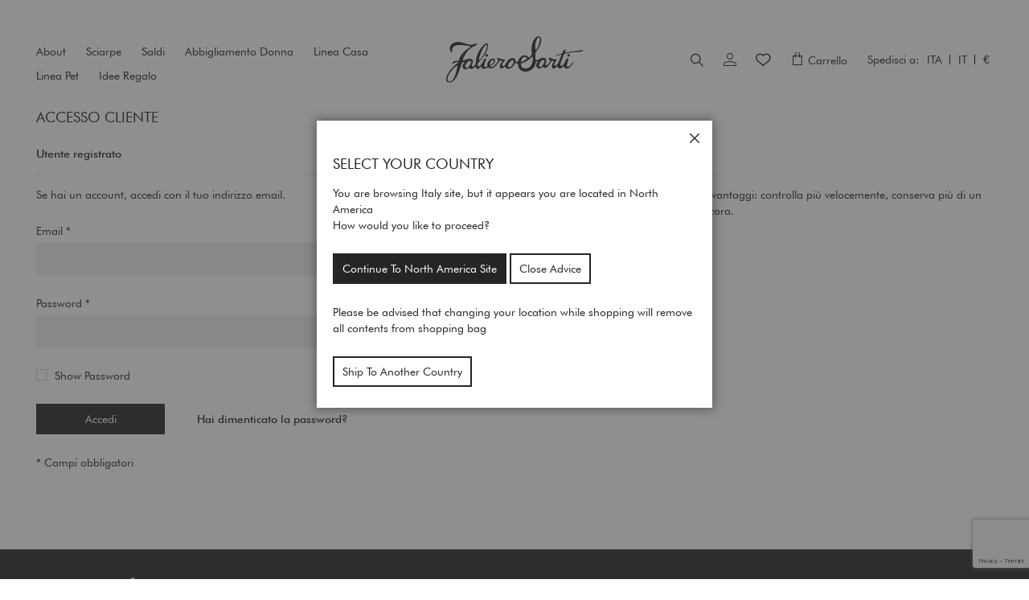

--- FILE ---
content_type: text/html; charset=UTF-8
request_url: https://www.falierosarti.com/it/customer/account/login/referer/aHR0cHM6Ly93d3cuZmFsaWVyb3NhcnRpLmNvbS9pdC9yb21hLWkyMzIwOTMtODE5NTA%2C/
body_size: 28836
content:
<!doctype html>
<html lang="it">
    <head >
        <script>
    var LOCALE = 'it\u002DIT';
    var BASE_URL = 'https\u003A\u002F\u002Fwww.falierosarti.com\u002Fit\u002F';
    var require = {
        'baseUrl': 'https\u003A\u002F\u002Fwww.falierosarti.com\u002Fstatic\u002Fversion1768918716\u002Ffrontend\u002FFalierosarti\u002Fdefault\u002Fit_IT'
    };</script>        <meta charset="utf-8"/>
<meta name="title" content="Accesso cliente"/>
<meta name="robots" content="NOINDEX, NOFOLLOW"/>
<meta name="viewport" content="width=device-width, initial-scale=1"/>
<meta name="format-detection" content="telephone=no"/>
<title>Accesso cliente</title>
<link  rel="stylesheet" type="text/css"  media="all" href="https://www.falierosarti.com/static/version1768918716/frontend/Falierosarti/default/it_IT/mage/calendar.css" />
<link  rel="stylesheet" type="text/css"  media="all" href="https://www.falierosarti.com/static/version1768918716/frontend/Falierosarti/default/it_IT/css/styles-m.css" />
<link  rel="stylesheet" type="text/css"  media="all" href="https://www.falierosarti.com/static/version1768918716/frontend/Falierosarti/default/it_IT/Amasty_Customform/css/form-builder.css" />
<link  rel="stylesheet" type="text/css"  media="all" href="https://www.falierosarti.com/static/version1768918716/frontend/Falierosarti/default/it_IT/Amasty_Customform/css/form-render.css" />
<link  rel="stylesheet" type="text/css"  media="all" href="https://www.falierosarti.com/static/version1768918716/frontend/Falierosarti/default/it_IT/Amasty_Label/vendor/tooltipster/css/tooltipster.min.css" />
<link  rel="stylesheet" type="text/css"  media="all" href="https://www.falierosarti.com/static/version1768918716/frontend/Falierosarti/default/it_IT/Amasty_Base/vendor/slick/amslick.min.css" />
<link  rel="stylesheet" type="text/css"  media="all" href="https://www.falierosarti.com/static/version1768918716/frontend/Falierosarti/default/it_IT/StripeIntegration_Payments/css/stripe_payments.css" />
<link  rel="stylesheet" type="text/css"  media="all" href="https://www.falierosarti.com/static/version1768918716/frontend/Falierosarti/default/it_IT/Trustpilot_Reviews/css/trustpilot.min.css" />
<link  rel="stylesheet" type="text/css"  media="screen and (min-width: 768px)" href="https://www.falierosarti.com/static/version1768918716/frontend/Falierosarti/default/it_IT/css/styles-l.css" />

<script  type="text/javascript"  src="https://www.falierosarti.com/static/version1768918716/frontend/Falierosarti/default/it_IT/requirejs/require.js"></script>
<script  type="text/javascript"  src="https://www.falierosarti.com/static/version1768918716/frontend/Falierosarti/default/it_IT/mage/requirejs/mixins.js"></script>
<script  type="text/javascript"  src="https://www.falierosarti.com/static/version1768918716/frontend/Falierosarti/default/it_IT/requirejs-config.js"></script>
<script  type="text/javascript"  src="https://www.falierosarti.com/static/version1768918716/frontend/Falierosarti/default/it_IT/StripeIntegration_Payments/js/stripe_payments.js"></script>
<link rel="preload" as="font" crossorigin="anonymous" href="https://www.falierosarti.com/static/version1768918716/frontend/Falierosarti/default/it_IT/fonts/falierosarti/faliero-sarti.woff" />
<link rel="preload" as="font" crossorigin="anonymous" href="https://www.falierosarti.com/static/version1768918716/frontend/Falierosarti/default/it_IT/fonts/Luma-Icons.woff2" />
<link rel="preload" as="font" crossorigin="anonymous" href="https://www.falierosarti.com/static/version1768918716/frontend/Falierosarti/default/it_IT/fonts/falierosarti/faliero-sarti.woff2" />
<link  rel="canonical" href="https://www.falierosarti.com/it/customer/account/login/referer/aHR0cHM6Ly93d3cuZmFsaWVyb3NhcnRpLmNvbS9pdC9yb21hLWkyMzIwOTMtODE5NTA%2C" />
<link  rel="icon" type="image/x-icon" href="https://www.falierosarti.com/media/favicon/default/Monogram-178x178-px.jpg" />
<link  rel="shortcut icon" type="image/x-icon" href="https://www.falierosarti.com/media/favicon/default/Monogram-178x178-px.jpg" />
<!-- Yandex.Metrika counter -->
<script type="text/javascript" >
   (function(m,e,t,r,i,k,a){m[i]=m[i]||function(){(m[i].a=m[i].a||[]).push(arguments)};
   m[i].l=1*new Date();k=e.createElement(t),a=e.getElementsByTagName(t)[0],k.async=1,k.src=r,a.parentNode.insertBefore(k,a)})
   (window, document, "script", "https://mc.yandex.ru/metrika/tag.js", "ym");

   ym(85890259, "init", {
        clickmap:true,
        trackLinks:true,
        accurateTrackBounce:true,
        webvisor:true,
        ecommerce:"dataLayer"
   });
</script>
<noscript><div><img src="https://mc.yandex.ru/watch/85890259" style="position:absolute; left:-9999px;" alt="" /></div></noscript>
<!-- /Yandex.Metrika counter -->


<script type="text/javascript">
var _iub = _iub || [];
_iub.csConfiguration = {"invalidateConsentWithoutLog":true,"consentOnContinuedBrowsing":false,"perPurposeConsent":true,"lang":"it","siteId":2221294,"floatingPreferencesButtonDisplay":"","cookiePolicyId":96924280, "banner":{ "closeButtonRejects":true,"acceptButtonDisplay":true,"customizeButtonDisplay":true,"acceptButtonColor":"#ccccc1","acceptButtonCaptionColor":"#111111","customizeButtonColor":"#212121","customizeButtonCaptionColor":"white","rejectButtonDisplay":true,"rejectButtonColor":"#0073CE","rejectButtonCaptionColor":"white","listPurposes":true,"explicitWithdrawal":true,"position":"float-bottom-right","textColor":"white","backgroundColor":"#000001" }};
</script>
<script type="text/javascript" src="//cdn.iubenda.com/cs/iubenda_cs.js" charset="UTF-8" async></script>
<!-- TrustBox script -->
<script type="text/javascript" src="//widget.trustpilot.com/bootstrap/v5/tp.widget.bootstrap.min.js" async></script>
<!-- End TrustBox script -->


<script type="text/javascript">
  require(['jquery'], function ($) {
    // Use delegation on document — works even with dynamic KO updates
    $(document).on('click', '.before-submenu-mobile', function (e) {
      e.preventDefault();

      var $parentItem = $(this).closest('.before-submenu-item');
      var $submenu = $parentItem.find('.before-submenu-wrapper');

      if ($submenu.length) {
        $submenu.toggleClass('active');
      } else {
        console.warn('Submenu not found under', $parentItem);
      }
    });
  });
</script>
        
<script nonce="dHNmbHhjOXgzdzBteGNnZnVlbGt3YjZ2NnJ5ZnM4dWs=">
    window.getWpGA4Cookie = function(name) {
        match = document.cookie.match(new RegExp(name + '=([^;]+)'));
        if (match) return decodeURIComponent(match[1].replace(/\+/g, ' ')) ;
    };

    window.ga4AllowServices = false;

    var isCookieRestrictionModeEnabled = 0,
        currentWebsiteId = 1,
        cookieRestrictionName = 'user_allowed_save_cookie';

    if (isCookieRestrictionModeEnabled) {
        allowedCookies = window.getWpGA4Cookie(cookieRestrictionName);

        if (allowedCookies !== undefined) {
            allowedWebsites = JSON.parse(allowedCookies);

            if (allowedWebsites[currentWebsiteId] === 1) {
                window.ga4AllowServices = true;
            }
        }
    } else {
        window.ga4AllowServices = true;
    }
</script>
    <!-- Google Tag Manager -->
<script nonce="dHNmbHhjOXgzdzBteGNnZnVlbGt3YjZ2NnJ5ZnM4dWs=" > if (window.ga4AllowServices) {(function(w,d,s,l,i){w[l]=w[l]||[];w[l].push({'gtm.start':
new Date().getTime(),event:'gtm.js'});var f=d.getElementsByTagName(s)[0],
j=d.createElement(s),dl=l!='dataLayer'?'&l='+l:'';j.async=true;j.src=
'https://sgtm.falierosarti.com/gtm.js?id='+i+dl;f.parentNode.insertBefore(j,f);
})(window,document,'script','dataLayer','GTM-PJM9CKH');} </script>
<!-- End Google Tag Manager -->
        <script nonce="dHNmbHhjOXgzdzBteGNnZnVlbGt3YjZ2NnJ5ZnM4dWs=">
        if (window.ga4AllowServices) {
            window.dataLayer = window.dataLayer || [];
                        var dl4Objects = [{"pageName":"Accesso cliente","pageType":"other","google_tag_params":{"ecomm_pagetype":"other"}}];
            for (var i in dl4Objects) {
                window.dataLayer.push({ecommerce: null});
                window.dataLayer.push(dl4Objects[i]);
            }
                        var wpGA4Cookies = ['wp_ga4_user_id','wp_ga4_customerGroup'];
            wpGA4Cookies.map(function (cookieName) {
                var cookieValue = window.getWpGA4Cookie(cookieName);
                if (cookieValue) {
                    var dl4Object = {};
                    dl4Object[cookieName.replace('wp_ga4_', '')] = cookieValue;
                    window.dataLayer.push(dl4Object);
                }
            });
        }
    </script>
    <script type="text/x-magento-init">
        {
            "*": {
                "Magento_PageCache/js/form-key-provider": {
                    "isPaginationCacheEnabled":
                        0                }
            }
        }
    </script>





    </head>
    <body data-container="body"
          data-mage-init='{"loaderAjax": {}, "loader": { "icon": "https://www.falierosarti.com/static/version1768918716/frontend/Falierosarti/default/it_IT/images/loader-2.gif"}}'
        id="html-body" class="basiliko amasty-mega-menu customer-account-login page-layout-1column">
        <!-- Google Tag Manager (noscript) -->
<noscript><iframe src="https://sgtm.falierosarti.com/ns.html?id=GTM-PJM9CKH"
height="0" width="0" style="display:none;visibility:hidden"></iframe></noscript>
<!-- End Google Tag Manager (noscript) -->


<script type="text/x-magento-init">
    {
        "*": {
            "Magento_PageBuilder/js/widget-initializer": {
                "config": {"[data-content-type=\"slider\"][data-appearance=\"default\"]":{"Magento_PageBuilder\/js\/content-type\/slider\/appearance\/default\/widget":false},"[data-content-type=\"map\"]":{"Magento_PageBuilder\/js\/content-type\/map\/appearance\/default\/widget":false},"[data-content-type=\"row\"]":{"Magento_PageBuilder\/js\/content-type\/row\/appearance\/default\/widget":false},"[data-content-type=\"tabs\"]":{"Magento_PageBuilder\/js\/content-type\/tabs\/appearance\/default\/widget":false},"[data-content-type=\"slide\"]":{"Magento_PageBuilder\/js\/content-type\/slide\/appearance\/default\/widget":{"buttonSelector":".pagebuilder-slide-button","showOverlay":"hover","dataRole":"slide"}},"[data-content-type=\"banner\"]":{"Magento_PageBuilder\/js\/content-type\/banner\/appearance\/default\/widget":{"buttonSelector":".pagebuilder-banner-button","showOverlay":"hover","dataRole":"banner"}},"[data-content-type=\"buttons\"]":{"Magento_PageBuilder\/js\/content-type\/buttons\/appearance\/inline\/widget":false},"[data-content-type=\"products\"][data-appearance=\"carousel\"]":{"Amasty_Xsearch\/js\/content-type\/products\/appearance\/carousel\/widget-override":false}},
                "breakpoints": {"desktop":{"label":"Desktop","stage":true,"default":true,"class":"desktop-switcher","icon":"Magento_PageBuilder::css\/images\/switcher\/switcher-desktop.svg","conditions":{"min-width":"1024px"},"options":{"products":{"default":{"slidesToShow":"4","slidesToScroll":"1"}}}},"tablet":{"conditions":{"max-width":"1024px","min-width":"768px"},"options":{"products":{"default":{"slidesToShow":"3","slidesToScroll":"1"},"continuous":{"slidesToShow":"3","slidesToScroll":"1"}}}},"mobile":{"label":"Mobile","stage":true,"class":"mobile-switcher","icon":"Magento_PageBuilder::css\/images\/switcher\/switcher-mobile.svg","media":"only screen and (max-width: 768px)","conditions":{"max-width":"768px","min-width":"640px"},"options":{"products":{"default":{"slidesToShow":"3","slidesToScroll":"1"}}}},"mobile-small":{"conditions":{"max-width":"640px"},"options":{"products":{"default":{"slidesToShow":"2","slidesToScroll":"1"},"continuous":{"slidesToShow":"3","slidesToScroll":"1"}}}}}            }
        }
    }
</script>

<div class="cookie-status-message" id="cookie-status">
    The store will not work correctly in the case when cookies are disabled.</div>
<script type="text&#x2F;javascript">document.querySelector("#cookie-status").style.display = "none";</script>
<script type="text/x-magento-init">
    {
        "*": {
            "cookieStatus": {}
        }
    }
</script>

<script type="text/x-magento-init">
    {
        "*": {
            "mage/cookies": {
                "expires": null,
                "path": "\u002F",
                "domain": ".www.falierosarti.com",
                "secure": true,
                "lifetime": "3600"
            }
        }
    }
</script>
    <noscript>
        <div class="message global noscript">
            <div class="content">
                <p>
                    <strong>I JavaScript sembrano essere disabilitati nel tuo browser.</strong>
                    <span>
                        Per una migliore esperienza sul nostro sito, assicurati di attivare i javascript nel tuo browser.                    </span>
                </p>
            </div>
        </div>
    </noscript>

<script>
    window.cookiesConfig = window.cookiesConfig || {};
    window.cookiesConfig.secure = true;
</script><script>    require.config({
        map: {
            '*': {
                wysiwygAdapter: 'mage/adminhtml/wysiwyg/tiny_mce/tinymce5Adapter'
            }
        }
    });</script><script>    require.config({
        paths: {
            googleMaps: 'https\u003A\u002F\u002Fmaps.googleapis.com\u002Fmaps\u002Fapi\u002Fjs\u003Fv\u003D3\u0026key\u003DAIzaSyBnjGV_r2NpmaDKyyu3q_ab5ZbL_aUgod0'
        },
        config: {
            'Magento_PageBuilder/js/utils/map': {
                style: '\u005B\u000D\u000A\u0020\u0020\u007B\u000D\u000A\u0020\u0020\u0020\u0020\u0022featureType\u0022\u003A\u0020\u0022administrative\u0022,\u000D\u000A\u0020\u0020\u0020\u0020\u0022elementType\u0022\u003A\u0020\u0022geometry\u0022,\u000D\u000A\u0020\u0020\u0020\u0020\u0022stylers\u0022\u003A\u0020\u005B\u000D\u000A\u0020\u0020\u0020\u0020\u0020\u0020\u007B\u000D\u000A\u0020\u0020\u0020\u0020\u0020\u0020\u0020\u0020\u0022visibility\u0022\u003A\u0020\u0022off\u0022\u000D\u000A\u0020\u0020\u0020\u0020\u0020\u0020\u007D\u000D\u000A\u0020\u0020\u0020\u0020\u005D\u000D\u000A\u0020\u0020\u007D,\u000D\u000A\u0020\u0020\u007B\u000D\u000A\u0020\u0020\u0020\u0020\u0022featureType\u0022\u003A\u0020\u0022administrative.land_parcel\u0022,\u000D\u000A\u0020\u0020\u0020\u0020\u0022elementType\u0022\u003A\u0020\u0022labels\u0022,\u000D\u000A\u0020\u0020\u0020\u0020\u0022stylers\u0022\u003A\u0020\u005B\u000D\u000A\u0020\u0020\u0020\u0020\u0020\u0020\u007B\u000D\u000A\u0020\u0020\u0020\u0020\u0020\u0020\u0020\u0020\u0022visibility\u0022\u003A\u0020\u0022off\u0022\u000D\u000A\u0020\u0020\u0020\u0020\u0020\u0020\u007D\u000D\u000A\u0020\u0020\u0020\u0020\u005D\u000D\u000A\u0020\u0020\u007D,\u000D\u000A\u0020\u0020\u007B\u000D\u000A\u0020\u0020\u0020\u0020\u0022featureType\u0022\u003A\u0020\u0022poi\u0022,\u000D\u000A\u0020\u0020\u0020\u0020\u0022stylers\u0022\u003A\u0020\u005B\u000D\u000A\u0020\u0020\u0020\u0020\u0020\u0020\u007B\u000D\u000A\u0020\u0020\u0020\u0020\u0020\u0020\u0020\u0020\u0022visibility\u0022\u003A\u0020\u0022off\u0022\u000D\u000A\u0020\u0020\u0020\u0020\u0020\u0020\u007D\u000D\u000A\u0020\u0020\u0020\u0020\u005D\u000D\u000A\u0020\u0020\u007D,\u000D\u000A\u0020\u0020\u007B\u000D\u000A\u0020\u0020\u0020\u0020\u0022featureType\u0022\u003A\u0020\u0022poi\u0022,\u000D\u000A\u0020\u0020\u0020\u0020\u0022elementType\u0022\u003A\u0020\u0022labels.text\u0022,\u000D\u000A\u0020\u0020\u0020\u0020\u0022stylers\u0022\u003A\u0020\u005B\u000D\u000A\u0020\u0020\u0020\u0020\u0020\u0020\u007B\u000D\u000A\u0020\u0020\u0020\u0020\u0020\u0020\u0020\u0020\u0022visibility\u0022\u003A\u0020\u0022off\u0022\u000D\u000A\u0020\u0020\u0020\u0020\u0020\u0020\u007D\u000D\u000A\u0020\u0020\u0020\u0020\u005D\u000D\u000A\u0020\u0020\u007D,\u000D\u000A\u0020\u0020\u007B\u000D\u000A\u0020\u0020\u0020\u0020\u0022featureType\u0022\u003A\u0020\u0022road\u0022,\u000D\u000A\u0020\u0020\u0020\u0020\u0022elementType\u0022\u003A\u0020\u0022labels.icon\u0022,\u000D\u000A\u0020\u0020\u0020\u0020\u0022stylers\u0022\u003A\u0020\u005B\u000D\u000A\u0020\u0020\u0020\u0020\u0020\u0020\u007B\u000D\u000A\u0020\u0020\u0020\u0020\u0020\u0020\u0020\u0020\u0022visibility\u0022\u003A\u0020\u0022off\u0022\u000D\u000A\u0020\u0020\u0020\u0020\u0020\u0020\u007D\u000D\u000A\u0020\u0020\u0020\u0020\u005D\u000D\u000A\u0020\u0020\u007D,\u000D\u000A\u0020\u0020\u007B\u000D\u000A\u0020\u0020\u0020\u0020\u0022featureType\u0022\u003A\u0020\u0022road.local\u0022,\u000D\u000A\u0020\u0020\u0020\u0020\u0022elementType\u0022\u003A\u0020\u0022labels\u0022,\u000D\u000A\u0020\u0020\u0020\u0020\u0022stylers\u0022\u003A\u0020\u005B\u000D\u000A\u0020\u0020\u0020\u0020\u0020\u0020\u007B\u000D\u000A\u0020\u0020\u0020\u0020\u0020\u0020\u0020\u0020\u0022visibility\u0022\u003A\u0020\u0022off\u0022\u000D\u000A\u0020\u0020\u0020\u0020\u0020\u0020\u007D\u000D\u000A\u0020\u0020\u0020\u0020\u005D\u000D\u000A\u0020\u0020\u007D,\u000D\u000A\u0020\u0020\u007B\u000D\u000A\u0020\u0020\u0020\u0020\u0022featureType\u0022\u003A\u0020\u0022transit\u0022,\u000D\u000A\u0020\u0020\u0020\u0020\u0022stylers\u0022\u003A\u0020\u005B\u000D\u000A\u0020\u0020\u0020\u0020\u0020\u0020\u007B\u000D\u000A\u0020\u0020\u0020\u0020\u0020\u0020\u0020\u0020\u0022visibility\u0022\u003A\u0020\u0022off\u0022\u000D\u000A\u0020\u0020\u0020\u0020\u0020\u0020\u007D\u000D\u000A\u0020\u0020\u0020\u0020\u005D\u000D\u000A\u0020\u0020\u007D\u000D\u000A\u005D',
            },
            'Magento_PageBuilder/js/content-type/map/preview': {
                apiKey: 'AIzaSyBnjGV_r2NpmaDKyyu3q_ab5ZbL_aUgod0',
                apiKeyErrorMessage: 'You\u0020must\u0020provide\u0020a\u0020valid\u0020\u003Ca\u0020href\u003D\u0027https\u003A\u002F\u002Fwww.falierosarti.com\u002Fit\u002Fadminhtml\u002Fsystem_config\u002Fedit\u002Fsection\u002Fcms\u002F\u0023cms_pagebuilder\u0027\u0020target\u003D\u0027_blank\u0027\u003EGoogle\u0020Maps\u0020API\u0020key\u003C\u002Fa\u003E\u0020to\u0020use\u0020a\u0020map.'
            },
            'Magento_PageBuilder/js/form/element/map': {
                apiKey: 'AIzaSyBnjGV_r2NpmaDKyyu3q_ab5ZbL_aUgod0',
                apiKeyErrorMessage: 'You\u0020must\u0020provide\u0020a\u0020valid\u0020\u003Ca\u0020href\u003D\u0027https\u003A\u002F\u002Fwww.falierosarti.com\u002Fit\u002Fadminhtml\u002Fsystem_config\u002Fedit\u002Fsection\u002Fcms\u002F\u0023cms_pagebuilder\u0027\u0020target\u003D\u0027_blank\u0027\u003EGoogle\u0020Maps\u0020API\u0020key\u003C\u002Fa\u003E\u0020to\u0020use\u0020a\u0020map.'
            },
        }
    });</script><script>
    require.config({
        shim: {
            'Magento_PageBuilder/js/utils/map': {
                deps: ['googleMaps']
            }
        }
    });</script>

    <script>
        require([
            'Amasty_InvisibleCaptcha/js/model/am-recaptcha',
    ], function (amRecaptchaModel) {
            amRecaptchaModel.setConfig({
                "formsToProtect": "form\u005Baction\u002A\u003D\u0022amasty_customform\u002Fform\u002Fsubmit\u0022\u005D",
                "isEnabledOnPayments": "",
                "checkoutRecaptchaValidateUrl": "https://www.falierosarti.com/it/amcapthca/checkout/validate/",
                "invisibleCaptchaCustomForm": "1",
                "recaptchaConfig": {
                    "lang": "",
                    "theme": "light",
                    "badge": "bottomright",
                    "sitekey": "6LeLdWIrAAAAAIiyIsy1-OFxMwLPBQjJrKkLaJMT"
                }
            })
    });
    </script>
    <script>
        // Fix to prevent 'no reCaptcha Token' error while slow site loading.
        // Submit button should catch am-captcha.js initialization8 first
        (function () {
            if (document.readyState === 'loading') {
                document.addEventListener('DOMContentLoaded', onReadyState);
            } else {
                onReadyState();
            }

            function onReadyState () {
                let formsToProtect = "form\u005Baction\u002A\u003D\u0022amasty_customform\u002Fform\u002Fsubmit\u0022\u005D";
                let forms = formsToProtect.split(',');
                let formsOnPage = [];

                forms.forEach(form => {
                    let existingForm = document.querySelectorAll(form);

                    if (existingForm.length) {
                        formsOnPage.push(existingForm);
                    }
                })

                formsOnPage.forEach(form => {
                    let submit = form[0].querySelector('[type="submit"]');
                    let isAlreadyDisabled = submit.getAttribute('disabled');

                    if (!isAlreadyDisabled) {
                        submit.setAttribute('disabled', true);
                        submit.setAttribute('am-captcha-protect', true);
                    }
                })
            }
        })();
    </script>
<div class="page-wrapper"><div class="header-promo"><div class="notification-wrapper" data-mage-init='{"Magento_Theme/js/headerPromo": {}}'>
        </div>
<script>
document.addEventListener("DOMContentLoaded", function() {
  const mobileButtons = document.querySelectorAll('.before-submenu-mobile');
  mobileButtons.forEach(button => {
    button.addEventListener('click', function() {
      const parentItem = button.closest('.before-submenu-item');
      
      const submenu = parentItem.querySelector('.before-submenu-wrapper');
      
      submenu.classList.toggle('active');
    });
  });
});
</script></div><header id="ammenu-header-container" class="ammenu-header-container page-header"><div class="header-placeholder"><div class="header content">


<section class="ammenu-robots-navigation">
    <nav class="navigation" data-action="navigation" aria-disabled="true" aria-hidden="true" tabindex="-1">
        <ul aria-disabled="true" aria-hidden="true">
                            
<li class="category-item nav-0" role="presentation">
    <a href="https://www.falierosarti.com/it/sciarpe"
       tabindex="-1"
       title="Sciarpe">
        Sciarpe    </a>
            <ul class="submenu">
                            
<li class="category-item nav-0-0" role="presentation">
    <a href="https://www.falierosarti.com/it/sciarpe/nuova-collezione-sciarpe"
       tabindex="-1"
       title="Nuovi&#x20;Arrivi">
        Nuovi Arrivi    </a>
    </li>

                            
<li class="category-item nav-0-1" role="presentation">
    <a href="https://www.falierosarti.com/it/sciarpe/autunno-inverno"
       tabindex="-1"
       title="Sciarpe&#x20;Autunno&#x2F;Inverno">
        Sciarpe Autunno/Inverno    </a>
    </li>

                            
<li class="category-item nav-0-2" role="presentation">
    <a href="https://www.falierosarti.com/it/sciarpe/donna"
       tabindex="-1"
       title="Sciarpe&#x20;Donna">
        Sciarpe Donna    </a>
    </li>

                            
<li class="category-item nav-0-3" role="presentation">
    <a href="https://www.falierosarti.com/it/sciarpe/uomo"
       tabindex="-1"
       title="Sciarpe&#x20;Uomo">
        Sciarpe Uomo    </a>
    </li>

                            
<li class="category-item nav-0-4" role="presentation">
    <a href="https://www.falierosarti.com/it/sciarpe/cult"
       tabindex="-1"
       title="Sciarpe&#x20;Cult">
        Sciarpe Cult    </a>
    </li>

                            
<li class="category-item nav-0-5" role="presentation">
    <a href="https://www.falierosarti.com/it/sciarpe/sciarpe-tinta-unita"
       tabindex="-1"
       title="Sciarpe&#x20;Tinta&#x20;Unita">
        Sciarpe Tinta Unita    </a>
    </li>

                            
<li class="category-item nav-0-6" role="presentation">
    <a href="https://www.falierosarti.com/it/sciarpe/sciarpe-stampate-e-patchwork"
       tabindex="-1"
       title="Sciarpe&#x20;Stampate">
        Sciarpe Stampate    </a>
    </li>

                            
<li class="category-item nav-0-7" role="presentation">
    <a href="https://www.falierosarti.com/it/sciarpe/sciarpe-e-stole-in-cashmere"
       tabindex="-1"
       title="Sciarpe&#x20;in&#x20;Cashmere">
        Sciarpe in Cashmere    </a>
    </li>

                            
<li class="category-item nav-0-8" role="presentation">
    <a href="https://www.falierosarti.com/it/sciarpe/foulard-in-cashmere"
       tabindex="-1"
       title="Foulard&#x20;in&#x20;Cashmere">
        Foulard in Cashmere    </a>
    </li>

                            
<li class="category-item nav-0-9" role="presentation">
    <a href="https://www.falierosarti.com/it/sciarpe/foulard-in-seta"
       tabindex="-1"
       title="Foulard&#x20;in&#x20;Seta">
        Foulard in Seta    </a>
    </li>

                            
<li class="category-item nav-0-10" role="presentation">
    <a href="https://www.falierosarti.com/it/sciarpe/sciarpe-eleganti-cerimonia"
       tabindex="-1"
       title="Stole&#x20;Eleganti&#x20;Cerimonia">
        Stole Eleganti Cerimonia    </a>
    </li>

                    </ul>
    </li>

                            
<li class="category-item nav-1" role="presentation">
    <a href="https://www.falierosarti.com/it/saldi"
       tabindex="-1"
       title="Saldi">
        Saldi    </a>
    </li>

                            
<li class="category-item nav-2" role="presentation">
    <a href="https://www.falierosarti.com/it/abbigliamento-donna"
       tabindex="-1"
       title="Abbigliamento&#x20;Donna">
        Abbigliamento Donna    </a>
            <ul class="submenu">
                            
<li class="category-item nav-2-0" role="presentation">
    <a href="https://www.falierosarti.com/it/abbigliamento-donna/maglie-cardigan-donna"
       tabindex="-1"
       title="Maglie&#x20;e&#x20;Cardigan&#x20;Donna">
        Maglie e Cardigan Donna    </a>
    </li>

                            
<li class="category-item nav-2-1" role="presentation">
    <a href="https://www.falierosarti.com/it/abbigliamento-donna/double-peau-collection"
       tabindex="-1"
       title="Double&#x20;Peau&#x20;Collection">
        Double Peau Collection    </a>
    </li>

                            
<li class="category-item nav-2-2" role="presentation">
    <a href="https://www.falierosarti.com/it/abbigliamento-donna/abiti-donna"
       tabindex="-1"
       title="Abiti&#x20;Donna">
        Abiti Donna    </a>
    </li>

                            
<li class="category-item nav-2-3" role="presentation">
    <a href="https://www.falierosarti.com/it/abbigliamento-donna/camicie-donna"
       tabindex="-1"
       title="Camicie&#x20;Donna">
        Camicie Donna    </a>
    </li>

                            
<li class="category-item nav-2-4" role="presentation">
    <a href="https://www.falierosarti.com/it/abbigliamento-donna/gonne-donna"
       tabindex="-1"
       title="Gonne&#x20;Donna">
        Gonne Donna    </a>
    </li>

                            
<li class="category-item nav-2-5" role="presentation">
    <a href="https://www.falierosarti.com/it/abbigliamento-donna/pantaloni-donna-shorts"
       tabindex="-1"
       title="Pantaloni&#x20;Donna&#x20;e&#x20;Shorts">
        Pantaloni Donna e Shorts    </a>
    </li>

                            
<li class="category-item nav-2-6" role="presentation">
    <a href="https://www.falierosarti.com/it/abbigliamento-donna/giacche-donna-kimono"
       tabindex="-1"
       title="Giacche&#x20;Donna&#x20;e&#x20;Kimono">
        Giacche Donna e Kimono    </a>
    </li>

                            
<li class="category-item nav-2-7" role="presentation">
    <a href="https://www.falierosarti.com/it/abbigliamento-donna/borse-scarpe"
       tabindex="-1"
       title="Borse&#x20;e&#x20;Scarpe">
        Borse e Scarpe    </a>
    </li>

                    </ul>
    </li>

                            
<li class="category-item nav-3" role="presentation">
    <a href="https://www.falierosarti.com/it/linea-casa"
       tabindex="-1"
       title="Linea&#x20;Casa">
        Linea Casa    </a>
            <ul class="submenu">
                            
<li class="category-item nav-3-0" role="presentation">
    <a href="https://www.falierosarti.com/it/linea-casa/plaid-e-coperte"
       tabindex="-1"
       title="Plaid&#x20;e&#x20;Coperte">
        Plaid e Coperte    </a>
    </li>

                            
<li class="category-item nav-3-1" role="presentation">
    <a href="https://www.falierosarti.com/it/linea-casa/flair-home-decor-capsule"
       tabindex="-1"
       title="FLAIR&#x20;Capsule&#x20;Collection">
        FLAIR Capsule Collection    </a>
    </li>

                    </ul>
    </li>

                            
<li class="category-item nav-4" role="presentation">
    <a href="https://www.falierosarti.com/it/linea-pet"
       tabindex="-1"
       title="Linea&#x20;Pet">
        Linea Pet    </a>
    </li>

                            
<li class="category-item nav-5" role="presentation">
    <a href="https://www.falierosarti.com/it/idee-regalo"
       tabindex="-1"
       title="Idee&#x20;Regalo">
        Idee Regalo    </a>
            <ul class="submenu">
                            
<li class="category-item nav-5-0" role="presentation">
    <a href="https://www.falierosarti.com/it/idee-regalo/gift-card"
       tabindex="-1"
       title="Gift&#x20;Card">
        Gift Card    </a>
    </li>

                            
<li class="category-item nav-5-1" role="presentation">
    <a href="https://www.falierosarti.com/it/idee-regalo/coperte-personalizzabili"
       tabindex="-1"
       title="Coperte&#x20;Personalizzabili">
        Coperte Personalizzabili    </a>
    </li>

                    </ul>
    </li>

                    </ul>
    </nav>
</section>

<section class="ammenu-menu-wrapper"
         data-nosnippet
         data-bind="
            scope: 'ammenu_wrapper',
            mageInit: {
                'Magento_Ui/js/core/app': {
                    components: {
                        'ammenu_wrapper': {
                            component: 'Amasty_MegaMenuLite/js/wrapper',
                            data: {&quot;type&quot;:{&quot;value&quot;:0,&quot;label&quot;:&quot;do not show&quot;},&quot;submenu_type&quot;:false,&quot;width&quot;:0,&quot;width_value&quot;:0,&quot;column_count&quot;:4,&quot;hide_content&quot;:false,&quot;desktop_font&quot;:700,&quot;mobile_font&quot;:700,&quot;elems&quot;:[{&quot;type&quot;:{&quot;value&quot;:1,&quot;label&quot;:&quot;vertical&quot;},&quot;submenu_type&quot;:false,&quot;width&quot;:2,&quot;width_value&quot;:250,&quot;column_count&quot;:1,&quot;hide_content&quot;:false,&quot;desktop_font&quot;:700,&quot;mobile_font&quot;:700,&quot;elems&quot;:[{&quot;type&quot;:{&quot;value&quot;:0,&quot;label&quot;:&quot;do not show&quot;},&quot;submenu_type&quot;:false,&quot;width&quot;:0,&quot;width_value&quot;:0,&quot;column_count&quot;:4,&quot;hide_content&quot;:false,&quot;desktop_font&quot;:&quot;700&quot;,&quot;mobile_font&quot;:700,&quot;elems&quot;:[],&quot;__disableTmpl&quot;:true,&quot;name&quot;:&quot;Nuovi Arrivi&quot;,&quot;is_category&quot;:true,&quot;id&quot;:&quot;category-node-61&quot;,&quot;status&quot;:1,&quot;sort_order&quot;:null,&quot;content&quot;:&quot;&lt;div data-content-type=\&quot;html\&quot; data-appearance=\&quot;default\&quot; data-element=\&quot;main\&quot; data-decoded=\&quot;true\&quot;&gt;&lt;\/div&gt;&quot;,&quot;url&quot;:&quot;https:\/\/www.falierosarti.com\/it\/sciarpe\/nuova-collezione-sciarpe&quot;,&quot;current&quot;:false},{&quot;type&quot;:{&quot;value&quot;:0,&quot;label&quot;:&quot;do not show&quot;},&quot;submenu_type&quot;:false,&quot;width&quot;:0,&quot;width_value&quot;:0,&quot;column_count&quot;:4,&quot;hide_content&quot;:false,&quot;desktop_font&quot;:700,&quot;mobile_font&quot;:700,&quot;elems&quot;:[],&quot;__disableTmpl&quot;:true,&quot;name&quot;:&quot;Sciarpe Autunno\/Inverno&quot;,&quot;is_category&quot;:true,&quot;id&quot;:&quot;category-node-8&quot;,&quot;status&quot;:1,&quot;sort_order&quot;:null,&quot;content&quot;:&quot;&quot;,&quot;url&quot;:&quot;https:\/\/www.falierosarti.com\/it\/sciarpe\/autunno-inverno&quot;,&quot;current&quot;:false},{&quot;type&quot;:{&quot;value&quot;:0,&quot;label&quot;:&quot;do not show&quot;},&quot;submenu_type&quot;:false,&quot;width&quot;:0,&quot;width_value&quot;:0,&quot;column_count&quot;:4,&quot;hide_content&quot;:false,&quot;desktop_font&quot;:700,&quot;mobile_font&quot;:700,&quot;elems&quot;:[],&quot;__disableTmpl&quot;:true,&quot;name&quot;:&quot;Sciarpe Donna&quot;,&quot;is_category&quot;:true,&quot;id&quot;:&quot;category-node-15&quot;,&quot;status&quot;:1,&quot;sort_order&quot;:null,&quot;content&quot;:&quot;&lt;div data-content-type=\&quot;html\&quot; data-appearance=\&quot;default\&quot; data-element=\&quot;main\&quot; data-decoded=\&quot;true\&quot;&gt;&lt;\/div&gt;&quot;,&quot;url&quot;:&quot;https:\/\/www.falierosarti.com\/it\/sciarpe\/donna&quot;,&quot;current&quot;:false},{&quot;type&quot;:{&quot;value&quot;:0,&quot;label&quot;:&quot;do not show&quot;},&quot;submenu_type&quot;:false,&quot;width&quot;:0,&quot;width_value&quot;:0,&quot;column_count&quot;:4,&quot;hide_content&quot;:false,&quot;desktop_font&quot;:700,&quot;mobile_font&quot;:700,&quot;elems&quot;:[],&quot;__disableTmpl&quot;:true,&quot;name&quot;:&quot;Sciarpe Uomo&quot;,&quot;is_category&quot;:true,&quot;id&quot;:&quot;category-node-16&quot;,&quot;status&quot;:1,&quot;sort_order&quot;:null,&quot;content&quot;:&quot;&lt;div data-content-type=\&quot;html\&quot; data-appearance=\&quot;default\&quot; data-element=\&quot;main\&quot; data-decoded=\&quot;true\&quot;&gt;&lt;\/div&gt;&quot;,&quot;url&quot;:&quot;https:\/\/www.falierosarti.com\/it\/sciarpe\/uomo&quot;,&quot;current&quot;:false},{&quot;type&quot;:{&quot;value&quot;:0,&quot;label&quot;:&quot;do not show&quot;},&quot;submenu_type&quot;:false,&quot;width&quot;:0,&quot;width_value&quot;:0,&quot;column_count&quot;:4,&quot;hide_content&quot;:false,&quot;desktop_font&quot;:700,&quot;mobile_font&quot;:700,&quot;elems&quot;:[],&quot;__disableTmpl&quot;:true,&quot;name&quot;:&quot;Sciarpe Cult&quot;,&quot;is_category&quot;:true,&quot;id&quot;:&quot;category-node-9&quot;,&quot;status&quot;:1,&quot;sort_order&quot;:null,&quot;content&quot;:&quot;&lt;div data-content-type=\&quot;html\&quot; data-appearance=\&quot;default\&quot; data-element=\&quot;main\&quot; data-decoded=\&quot;true\&quot;&gt;&lt;\/div&gt;&quot;,&quot;url&quot;:&quot;https:\/\/www.falierosarti.com\/it\/sciarpe\/cult&quot;,&quot;current&quot;:false},{&quot;type&quot;:{&quot;value&quot;:0,&quot;label&quot;:&quot;do not show&quot;},&quot;submenu_type&quot;:false,&quot;width&quot;:0,&quot;width_value&quot;:0,&quot;column_count&quot;:4,&quot;hide_content&quot;:false,&quot;desktop_font&quot;:700,&quot;mobile_font&quot;:700,&quot;elems&quot;:[],&quot;__disableTmpl&quot;:true,&quot;name&quot;:&quot;Sciarpe Tinta Unita&quot;,&quot;is_category&quot;:true,&quot;id&quot;:&quot;category-node-92&quot;,&quot;status&quot;:1,&quot;sort_order&quot;:null,&quot;content&quot;:&quot;&quot;,&quot;url&quot;:&quot;https:\/\/www.falierosarti.com\/it\/sciarpe\/sciarpe-tinta-unita&quot;,&quot;current&quot;:false},{&quot;type&quot;:{&quot;value&quot;:0,&quot;label&quot;:&quot;do not show&quot;},&quot;submenu_type&quot;:false,&quot;width&quot;:0,&quot;width_value&quot;:0,&quot;column_count&quot;:4,&quot;hide_content&quot;:false,&quot;desktop_font&quot;:700,&quot;mobile_font&quot;:700,&quot;elems&quot;:[],&quot;__disableTmpl&quot;:true,&quot;name&quot;:&quot;Sciarpe Stampate&quot;,&quot;is_category&quot;:true,&quot;id&quot;:&quot;category-node-13&quot;,&quot;status&quot;:1,&quot;sort_order&quot;:null,&quot;content&quot;:&quot;&lt;div data-content-type=\&quot;html\&quot; data-appearance=\&quot;default\&quot; data-element=\&quot;main\&quot; data-decoded=\&quot;true\&quot;&gt;&lt;\/div&gt;&quot;,&quot;url&quot;:&quot;https:\/\/www.falierosarti.com\/it\/sciarpe\/sciarpe-stampate-e-patchwork&quot;,&quot;current&quot;:false},{&quot;type&quot;:{&quot;value&quot;:0,&quot;label&quot;:&quot;do not show&quot;},&quot;submenu_type&quot;:false,&quot;width&quot;:0,&quot;width_value&quot;:0,&quot;column_count&quot;:4,&quot;hide_content&quot;:false,&quot;desktop_font&quot;:700,&quot;mobile_font&quot;:700,&quot;elems&quot;:[],&quot;__disableTmpl&quot;:true,&quot;name&quot;:&quot;Sciarpe in Cashmere&quot;,&quot;is_category&quot;:true,&quot;id&quot;:&quot;category-node-11&quot;,&quot;status&quot;:1,&quot;sort_order&quot;:null,&quot;content&quot;:&quot;&lt;div data-content-type=\&quot;html\&quot; data-appearance=\&quot;default\&quot; data-element=\&quot;main\&quot; data-decoded=\&quot;true\&quot;&gt;&lt;\/div&gt;&quot;,&quot;url&quot;:&quot;https:\/\/www.falierosarti.com\/it\/sciarpe\/sciarpe-e-stole-in-cashmere&quot;,&quot;current&quot;:false},{&quot;type&quot;:{&quot;value&quot;:0,&quot;label&quot;:&quot;do not show&quot;},&quot;submenu_type&quot;:false,&quot;width&quot;:0,&quot;width_value&quot;:0,&quot;column_count&quot;:4,&quot;hide_content&quot;:false,&quot;desktop_font&quot;:700,&quot;mobile_font&quot;:700,&quot;elems&quot;:[],&quot;__disableTmpl&quot;:true,&quot;name&quot;:&quot;Foulard in Cashmere&quot;,&quot;is_category&quot;:true,&quot;id&quot;:&quot;category-node-82&quot;,&quot;status&quot;:1,&quot;sort_order&quot;:null,&quot;content&quot;:&quot;&quot;,&quot;url&quot;:&quot;https:\/\/www.falierosarti.com\/it\/sciarpe\/foulard-in-cashmere&quot;,&quot;current&quot;:false},{&quot;type&quot;:{&quot;value&quot;:0,&quot;label&quot;:&quot;do not show&quot;},&quot;submenu_type&quot;:false,&quot;width&quot;:0,&quot;width_value&quot;:0,&quot;column_count&quot;:4,&quot;hide_content&quot;:false,&quot;desktop_font&quot;:700,&quot;mobile_font&quot;:700,&quot;elems&quot;:[],&quot;__disableTmpl&quot;:true,&quot;name&quot;:&quot;Foulard in Seta&quot;,&quot;is_category&quot;:true,&quot;id&quot;:&quot;category-node-31&quot;,&quot;status&quot;:1,&quot;sort_order&quot;:null,&quot;content&quot;:&quot;&lt;div data-content-type=\&quot;html\&quot; data-appearance=\&quot;default\&quot; data-element=\&quot;main\&quot; data-decoded=\&quot;true\&quot;&gt;&lt;\/div&gt;&quot;,&quot;url&quot;:&quot;https:\/\/www.falierosarti.com\/it\/sciarpe\/foulard-in-seta&quot;,&quot;current&quot;:false},{&quot;type&quot;:{&quot;value&quot;:0,&quot;label&quot;:&quot;do not show&quot;},&quot;submenu_type&quot;:false,&quot;width&quot;:0,&quot;width_value&quot;:0,&quot;column_count&quot;:4,&quot;hide_content&quot;:false,&quot;desktop_font&quot;:700,&quot;mobile_font&quot;:700,&quot;elems&quot;:[],&quot;__disableTmpl&quot;:true,&quot;name&quot;:&quot;Stole Eleganti Cerimonia&quot;,&quot;is_category&quot;:true,&quot;id&quot;:&quot;category-node-75&quot;,&quot;status&quot;:1,&quot;sort_order&quot;:null,&quot;content&quot;:&quot;&lt;div data-content-type=\&quot;html\&quot; data-appearance=\&quot;default\&quot; data-element=\&quot;main\&quot; data-decoded=\&quot;true\&quot;&gt;&lt;\/div&gt;&quot;,&quot;url&quot;:&quot;https:\/\/www.falierosarti.com\/it\/sciarpe\/sciarpe-eleganti-cerimonia&quot;,&quot;current&quot;:false}],&quot;__disableTmpl&quot;:true,&quot;name&quot;:&quot;Sciarpe&quot;,&quot;is_category&quot;:true,&quot;id&quot;:&quot;category-node-3&quot;,&quot;status&quot;:1,&quot;sort_order&quot;:&quot;0&quot;,&quot;content&quot;:&quot;&lt;div data-content-type=\&quot;html\&quot; data-appearance=\&quot;default\&quot; data-element=\&quot;main\&quot; data-decoded=\&quot;true\&quot;&gt;&lt;!-- ko scope: \&quot;index = ammenu_columns_wrapper\&quot; --&gt; &lt;!-- ko template: getTemplate() --&gt;&lt;!-- \/ko --&gt; &lt;!-- \/ko --&gt;&lt;\/div&gt;&quot;,&quot;url&quot;:&quot;https:\/\/www.falierosarti.com\/it\/sciarpe&quot;,&quot;current&quot;:false},{&quot;type&quot;:{&quot;value&quot;:0,&quot;label&quot;:&quot;do not show&quot;},&quot;submenu_type&quot;:false,&quot;width&quot;:0,&quot;width_value&quot;:0,&quot;column_count&quot;:4,&quot;hide_content&quot;:false,&quot;desktop_font&quot;:700,&quot;mobile_font&quot;:700,&quot;elems&quot;:[],&quot;__disableTmpl&quot;:true,&quot;name&quot;:&quot;Saldi&quot;,&quot;is_category&quot;:true,&quot;id&quot;:&quot;category-node-134&quot;,&quot;status&quot;:1,&quot;sort_order&quot;:&quot;1&quot;,&quot;content&quot;:&quot;&quot;,&quot;url&quot;:&quot;https:\/\/www.falierosarti.com\/it\/saldi&quot;,&quot;current&quot;:false},{&quot;type&quot;:{&quot;value&quot;:1,&quot;label&quot;:&quot;vertical&quot;},&quot;submenu_type&quot;:false,&quot;width&quot;:2,&quot;width_value&quot;:250,&quot;column_count&quot;:1,&quot;hide_content&quot;:false,&quot;desktop_font&quot;:700,&quot;mobile_font&quot;:700,&quot;elems&quot;:[{&quot;type&quot;:{&quot;value&quot;:0,&quot;label&quot;:&quot;do not show&quot;},&quot;submenu_type&quot;:false,&quot;width&quot;:0,&quot;width_value&quot;:0,&quot;column_count&quot;:4,&quot;hide_content&quot;:false,&quot;desktop_font&quot;:&quot;700&quot;,&quot;mobile_font&quot;:700,&quot;elems&quot;:[],&quot;__disableTmpl&quot;:true,&quot;name&quot;:&quot;Maglie e Cardigan Donna&quot;,&quot;is_category&quot;:true,&quot;id&quot;:&quot;category-node-130&quot;,&quot;status&quot;:1,&quot;sort_order&quot;:null,&quot;content&quot;:&quot;&lt;div data-content-type=\&quot;html\&quot; data-appearance=\&quot;default\&quot; data-element=\&quot;main\&quot; data-decoded=\&quot;true\&quot;&gt;&lt;\/div&gt;&quot;,&quot;url&quot;:&quot;https:\/\/www.falierosarti.com\/it\/abbigliamento-donna\/maglie-cardigan-donna&quot;,&quot;current&quot;:false},{&quot;type&quot;:{&quot;value&quot;:0,&quot;label&quot;:&quot;do not show&quot;},&quot;submenu_type&quot;:false,&quot;width&quot;:0,&quot;width_value&quot;:0,&quot;column_count&quot;:4,&quot;hide_content&quot;:false,&quot;desktop_font&quot;:700,&quot;mobile_font&quot;:700,&quot;elems&quot;:[],&quot;__disableTmpl&quot;:true,&quot;name&quot;:&quot;Double Peau Collection&quot;,&quot;is_category&quot;:true,&quot;id&quot;:&quot;category-node-117&quot;,&quot;status&quot;:1,&quot;sort_order&quot;:null,&quot;content&quot;:&quot;&quot;,&quot;url&quot;:&quot;https:\/\/www.falierosarti.com\/it\/abbigliamento-donna\/double-peau-collection&quot;,&quot;current&quot;:false},{&quot;type&quot;:{&quot;value&quot;:0,&quot;label&quot;:&quot;do not show&quot;},&quot;submenu_type&quot;:false,&quot;width&quot;:0,&quot;width_value&quot;:0,&quot;column_count&quot;:4,&quot;hide_content&quot;:false,&quot;desktop_font&quot;:700,&quot;mobile_font&quot;:700,&quot;elems&quot;:[],&quot;__disableTmpl&quot;:true,&quot;name&quot;:&quot;Abiti Donna&quot;,&quot;is_category&quot;:true,&quot;id&quot;:&quot;category-node-123&quot;,&quot;status&quot;:1,&quot;sort_order&quot;:null,&quot;content&quot;:&quot;&quot;,&quot;url&quot;:&quot;https:\/\/www.falierosarti.com\/it\/abbigliamento-donna\/abiti-donna&quot;,&quot;current&quot;:false},{&quot;type&quot;:{&quot;value&quot;:0,&quot;label&quot;:&quot;do not show&quot;},&quot;submenu_type&quot;:false,&quot;width&quot;:0,&quot;width_value&quot;:0,&quot;column_count&quot;:4,&quot;hide_content&quot;:false,&quot;desktop_font&quot;:700,&quot;mobile_font&quot;:700,&quot;elems&quot;:[],&quot;__disableTmpl&quot;:true,&quot;name&quot;:&quot;Camicie Donna&quot;,&quot;is_category&quot;:true,&quot;id&quot;:&quot;category-node-124&quot;,&quot;status&quot;:1,&quot;sort_order&quot;:null,&quot;content&quot;:&quot;&quot;,&quot;url&quot;:&quot;https:\/\/www.falierosarti.com\/it\/abbigliamento-donna\/camicie-donna&quot;,&quot;current&quot;:false},{&quot;type&quot;:{&quot;value&quot;:0,&quot;label&quot;:&quot;do not show&quot;},&quot;submenu_type&quot;:false,&quot;width&quot;:0,&quot;width_value&quot;:0,&quot;column_count&quot;:4,&quot;hide_content&quot;:false,&quot;desktop_font&quot;:700,&quot;mobile_font&quot;:700,&quot;elems&quot;:[],&quot;__disableTmpl&quot;:true,&quot;name&quot;:&quot;Gonne Donna&quot;,&quot;is_category&quot;:true,&quot;id&quot;:&quot;category-node-127&quot;,&quot;status&quot;:1,&quot;sort_order&quot;:null,&quot;content&quot;:&quot;&quot;,&quot;url&quot;:&quot;https:\/\/www.falierosarti.com\/it\/abbigliamento-donna\/gonne-donna&quot;,&quot;current&quot;:false},{&quot;type&quot;:{&quot;value&quot;:0,&quot;label&quot;:&quot;do not show&quot;},&quot;submenu_type&quot;:false,&quot;width&quot;:0,&quot;width_value&quot;:0,&quot;column_count&quot;:4,&quot;hide_content&quot;:false,&quot;desktop_font&quot;:700,&quot;mobile_font&quot;:700,&quot;elems&quot;:[],&quot;__disableTmpl&quot;:true,&quot;name&quot;:&quot;Pantaloni Donna e Shorts&quot;,&quot;is_category&quot;:true,&quot;id&quot;:&quot;category-node-128&quot;,&quot;status&quot;:1,&quot;sort_order&quot;:null,&quot;content&quot;:&quot;&quot;,&quot;url&quot;:&quot;https:\/\/www.falierosarti.com\/it\/abbigliamento-donna\/pantaloni-donna-shorts&quot;,&quot;current&quot;:false},{&quot;type&quot;:{&quot;value&quot;:0,&quot;label&quot;:&quot;do not show&quot;},&quot;submenu_type&quot;:false,&quot;width&quot;:0,&quot;width_value&quot;:0,&quot;column_count&quot;:4,&quot;hide_content&quot;:false,&quot;desktop_font&quot;:700,&quot;mobile_font&quot;:700,&quot;elems&quot;:[],&quot;__disableTmpl&quot;:true,&quot;name&quot;:&quot;Giacche Donna e Kimono&quot;,&quot;is_category&quot;:true,&quot;id&quot;:&quot;category-node-129&quot;,&quot;status&quot;:1,&quot;sort_order&quot;:null,&quot;content&quot;:&quot;&quot;,&quot;url&quot;:&quot;https:\/\/www.falierosarti.com\/it\/abbigliamento-donna\/giacche-donna-kimono&quot;,&quot;current&quot;:false},{&quot;type&quot;:{&quot;value&quot;:0,&quot;label&quot;:&quot;do not show&quot;},&quot;submenu_type&quot;:false,&quot;width&quot;:0,&quot;width_value&quot;:0,&quot;column_count&quot;:4,&quot;hide_content&quot;:false,&quot;desktop_font&quot;:&quot;700&quot;,&quot;mobile_font&quot;:700,&quot;elems&quot;:[],&quot;__disableTmpl&quot;:true,&quot;name&quot;:&quot;Borse e Scarpe&quot;,&quot;is_category&quot;:true,&quot;id&quot;:&quot;category-node-67&quot;,&quot;status&quot;:1,&quot;sort_order&quot;:null,&quot;content&quot;:&quot;&quot;,&quot;url&quot;:&quot;https:\/\/www.falierosarti.com\/it\/abbigliamento-donna\/borse-scarpe&quot;,&quot;current&quot;:false}],&quot;__disableTmpl&quot;:true,&quot;name&quot;:&quot;Abbigliamento Donna&quot;,&quot;is_category&quot;:true,&quot;id&quot;:&quot;category-node-56&quot;,&quot;status&quot;:1,&quot;sort_order&quot;:&quot;2&quot;,&quot;content&quot;:&quot;&lt;div data-content-type=\&quot;html\&quot; data-appearance=\&quot;default\&quot; data-element=\&quot;main\&quot; data-decoded=\&quot;true\&quot;&gt;&lt;!-- ko scope: \&quot;index = ammenu_columns_wrapper\&quot; --&gt; &lt;!-- ko template: getTemplate() --&gt;&lt;!-- \/ko --&gt; &lt;!-- \/ko --&gt;&lt;\/div&gt;&quot;,&quot;url&quot;:&quot;https:\/\/www.falierosarti.com\/it\/abbigliamento-donna&quot;,&quot;current&quot;:false},{&quot;type&quot;:{&quot;value&quot;:1,&quot;label&quot;:&quot;vertical&quot;},&quot;submenu_type&quot;:false,&quot;width&quot;:2,&quot;width_value&quot;:250,&quot;column_count&quot;:1,&quot;hide_content&quot;:false,&quot;desktop_font&quot;:700,&quot;mobile_font&quot;:700,&quot;elems&quot;:[{&quot;type&quot;:{&quot;value&quot;:0,&quot;label&quot;:&quot;do not show&quot;},&quot;submenu_type&quot;:false,&quot;width&quot;:0,&quot;width_value&quot;:0,&quot;column_count&quot;:4,&quot;hide_content&quot;:false,&quot;desktop_font&quot;:700,&quot;mobile_font&quot;:700,&quot;elems&quot;:[],&quot;__disableTmpl&quot;:true,&quot;name&quot;:&quot;Plaid e Coperte&quot;,&quot;is_category&quot;:true,&quot;id&quot;:&quot;category-node-23&quot;,&quot;status&quot;:1,&quot;sort_order&quot;:null,&quot;content&quot;:&quot;&quot;,&quot;url&quot;:&quot;https:\/\/www.falierosarti.com\/it\/linea-casa\/plaid-e-coperte&quot;,&quot;current&quot;:false},{&quot;type&quot;:{&quot;value&quot;:0,&quot;label&quot;:&quot;do not show&quot;},&quot;submenu_type&quot;:false,&quot;width&quot;:0,&quot;width_value&quot;:0,&quot;column_count&quot;:4,&quot;hide_content&quot;:false,&quot;desktop_font&quot;:700,&quot;mobile_font&quot;:700,&quot;elems&quot;:[],&quot;__disableTmpl&quot;:true,&quot;name&quot;:&quot;FLAIR Capsule Collection&quot;,&quot;is_category&quot;:true,&quot;id&quot;:&quot;category-node-80&quot;,&quot;status&quot;:1,&quot;sort_order&quot;:null,&quot;content&quot;:&quot;&quot;,&quot;url&quot;:&quot;https:\/\/www.falierosarti.com\/it\/linea-casa\/flair-home-decor-capsule&quot;,&quot;current&quot;:false}],&quot;__disableTmpl&quot;:true,&quot;name&quot;:&quot;Linea Casa&quot;,&quot;is_category&quot;:true,&quot;id&quot;:&quot;category-node-5&quot;,&quot;status&quot;:1,&quot;sort_order&quot;:&quot;3&quot;,&quot;content&quot;:&quot;&lt;div data-content-type=\&quot;html\&quot; data-appearance=\&quot;default\&quot; data-element=\&quot;main\&quot; data-decoded=\&quot;true\&quot;&gt;&lt;!-- ko scope: \&quot;index = ammenu_columns_wrapper\&quot; --&gt; &lt;!-- ko template: getTemplate() --&gt;&lt;!-- \/ko --&gt; &lt;!-- \/ko --&gt;&lt;\/div&gt;&quot;,&quot;url&quot;:&quot;https:\/\/www.falierosarti.com\/it\/linea-casa&quot;,&quot;current&quot;:false},{&quot;type&quot;:{&quot;value&quot;:0,&quot;label&quot;:&quot;do not show&quot;},&quot;submenu_type&quot;:false,&quot;width&quot;:0,&quot;width_value&quot;:0,&quot;column_count&quot;:4,&quot;hide_content&quot;:false,&quot;desktop_font&quot;:700,&quot;mobile_font&quot;:700,&quot;elems&quot;:[],&quot;__disableTmpl&quot;:true,&quot;name&quot;:&quot;Linea Pet&quot;,&quot;is_category&quot;:true,&quot;id&quot;:&quot;category-node-106&quot;,&quot;status&quot;:1,&quot;sort_order&quot;:&quot;4&quot;,&quot;content&quot;:&quot;&quot;,&quot;url&quot;:&quot;https:\/\/www.falierosarti.com\/it\/linea-pet&quot;,&quot;current&quot;:false},{&quot;type&quot;:{&quot;value&quot;:1,&quot;label&quot;:&quot;vertical&quot;},&quot;submenu_type&quot;:false,&quot;width&quot;:2,&quot;width_value&quot;:250,&quot;column_count&quot;:1,&quot;hide_content&quot;:false,&quot;desktop_font&quot;:&quot;700&quot;,&quot;mobile_font&quot;:&quot;700&quot;,&quot;elems&quot;:[{&quot;type&quot;:{&quot;value&quot;:0,&quot;label&quot;:&quot;do not show&quot;},&quot;submenu_type&quot;:false,&quot;width&quot;:0,&quot;width_value&quot;:0,&quot;column_count&quot;:4,&quot;hide_content&quot;:false,&quot;desktop_font&quot;:700,&quot;mobile_font&quot;:700,&quot;elems&quot;:[],&quot;__disableTmpl&quot;:true,&quot;name&quot;:&quot;Gift Card&quot;,&quot;is_category&quot;:true,&quot;id&quot;:&quot;category-node-66&quot;,&quot;status&quot;:1,&quot;sort_order&quot;:&quot;5&quot;,&quot;content&quot;:&quot;&quot;,&quot;url&quot;:&quot;https:\/\/www.falierosarti.com\/it\/idee-regalo\/gift-card&quot;,&quot;current&quot;:false},{&quot;type&quot;:{&quot;value&quot;:0,&quot;label&quot;:&quot;do not show&quot;},&quot;submenu_type&quot;:false,&quot;width&quot;:0,&quot;width_value&quot;:0,&quot;column_count&quot;:4,&quot;hide_content&quot;:false,&quot;desktop_font&quot;:700,&quot;mobile_font&quot;:700,&quot;elems&quot;:[],&quot;__disableTmpl&quot;:true,&quot;name&quot;:&quot;Coperte Personalizzabili&quot;,&quot;is_category&quot;:true,&quot;id&quot;:&quot;category-node-113&quot;,&quot;status&quot;:1,&quot;sort_order&quot;:null,&quot;content&quot;:&quot;&quot;,&quot;url&quot;:&quot;https:\/\/www.falierosarti.com\/it\/idee-regalo\/coperte-personalizzabili&quot;,&quot;current&quot;:false}],&quot;__disableTmpl&quot;:true,&quot;name&quot;:&quot;Idee Regalo&quot;,&quot;is_category&quot;:true,&quot;id&quot;:&quot;category-node-90&quot;,&quot;status&quot;:1,&quot;sort_order&quot;:&quot;5&quot;,&quot;content&quot;:&quot;&lt;div data-content-type=\&quot;html\&quot; data-appearance=\&quot;default\&quot; data-element=\&quot;main\&quot; data-decoded=\&quot;true\&quot;&gt;&lt;!-- ko scope: \&quot;index = ammenu_columns_wrapper\&quot; --&gt; &lt;!-- ko template: getTemplate() --&gt;&lt;!-- \/ko --&gt; &lt;!-- \/ko --&gt;&lt;\/div&gt;&quot;,&quot;url&quot;:&quot;https:\/\/www.falierosarti.com\/it\/idee-regalo&quot;,&quot;current&quot;:false}],&quot;__disableTmpl&quot;:true,&quot;name&quot;:null,&quot;is_category&quot;:null,&quot;id&quot;:null,&quot;status&quot;:0,&quot;sort_order&quot;:null,&quot;content&quot;:null,&quot;url&quot;:null,&quot;current&quot;:false},
                            config: {&quot;is_hamburger&quot;:false,&quot;color_settings&quot;:{&quot;color_template&quot;:&quot;custom&quot;,&quot;main_menu_background&quot;:&quot;#ffffff&quot;,&quot;main_menu_background_hover&quot;:&quot;#FFFFFF&quot;,&quot;main_menu_text&quot;:&quot;#252526&quot;,&quot;main_menu_text_hover&quot;:&quot;#252526&quot;,&quot;submenu_background_color&quot;:&quot;#ffffff&quot;,&quot;submenu_background_image&quot;:&quot;&quot;,&quot;submenu_text&quot;:&quot;#252526&quot;,&quot;submenu_text_hover&quot;:&quot;#252526&quot;,&quot;current_category_color&quot;:&quot;#376EFB&quot;,&quot;toggle_icon_color&quot;:&quot;#252526&quot;,&quot;hamburger_icon_color&quot;:&quot;#9EADC7&quot;},&quot;mobile_menu_title&quot;:&quot;&quot;,&quot;mobile_menu_width&quot;:1024,&quot;welcome_message&quot;:{&quot;message&quot;:null},&quot;invitation_url&quot;:&quot;&quot;,&quot;hide_view_all_link&quot;:false,&quot;mobile_class&quot;:&quot;accordion&quot;,&quot;is_sticky&quot;:0,&quot;is_icons_available&quot;:&quot;desktop&quot;},
                            children: [],
                            settings: {&quot;account&quot;:{&quot;is_logged_in&quot;:false,&quot;login&quot;:&quot;https:\/\/www.falierosarti.com\/it\/customer\/account\/login\/referer\/aHR0cHM6Ly93d3cuZmFsaWVyb3NhcnRpLmNvbS9pdC9yb21hLWkyMzIwOTMtODE5NTA%2C\/&quot;,&quot;create&quot;:&quot;https:\/\/www.falierosarti.com\/it\/customer\/account\/create\/&quot;,&quot;logout&quot;:&quot;https:\/\/www.falierosarti.com\/it\/customer\/account\/logout\/&quot;,&quot;account&quot;:&quot;https:\/\/www.falierosarti.com\/it\/customer\/account\/&quot;},&quot;switcher&quot;:{&quot;current_code&quot;:&quot;it&quot;,&quot;current_name&quot;:&quot;EU - Italiano&quot;,&quot;current_store_id&quot;:&quot;1&quot;,&quot;items&quot;:[{&quot;url&quot;:&quot;https:\/\/www.falierosarti.com\/it\/stores\/store\/redirect\/___store\/eu_en\/___from_store\/it\/uenc\/aHR0cHM6Ly93d3cuZmFsaWVyb3NhcnRpLmNvbS9ldV9lbi9jdXN0b21lci9hY2NvdW50L2xvZ2luL3JlZmVyZXIvYUhSMGNITTZMeTkzZDNjdVptRnNhV1Z5YjNOaGNuUnBMbU52YlM5cGRDOXliMjFoTFdreU16SXdPVE10T0RFNU5UQSUyQy8%2C\/&quot;,&quot;code&quot;:&quot;eu_en&quot;,&quot;name&quot;:&quot;EU - English&quot;},{&quot;url&quot;:&quot;https:\/\/www.falierosarti.com\/it\/stores\/store\/redirect\/___store\/it\/___from_store\/it\/uenc\/aHR0cHM6Ly93d3cuZmFsaWVyb3NhcnRpLmNvbS9pdC9jdXN0b21lci9hY2NvdW50L2xvZ2luL3JlZmVyZXIvYUhSMGNITTZMeTkzZDNjdVptRnNhV1Z5YjNOaGNuUnBMbU52YlM5cGRDOXliMjFoTFdreU16SXdPVE10T0RFNU5UQSUyQy8%2C\/&quot;,&quot;code&quot;:&quot;it&quot;,&quot;name&quot;:&quot;EU - Italiano&quot;}]},&quot;currency&quot;:{&quot;current_code&quot;:&quot;EUR&quot;,&quot;current_code_title&quot;:&quot;EUR&quot;,&quot;current_name&quot;:null,&quot;id_modifier&quot;:&quot;nav&quot;,&quot;items&quot;:[]}},
                            links: []                        }
                    }
                }
            }">
            
<!-- ko if: !$data.isMobile() -->
    <section class="ammenu-nav-sections -topmenu "
             data-bind="
                css: {
                    '-sticky': $data.isSticky() && ($data.isOpen ? !$data.isOpen() : true)
                }">
    <nav class="ammenu-main-container"
         aria-label="Main Menu"
         role="navigation"
         data-action="navigation">
        <ul class="ammenu-items -root" role="menubar">
            <div class="cms-block-menu" data-content-type="html" data-appearance="default" data-element="main" data-decoded="true"><li class="ammenu-item category-item before-submenu-item">
    <span class="ammenu-link before-submenu-desktop">
        <p class="ammenu-text-block">
            <span class="ammenu-text">About</span>
        </p>
    </span>
    <button class="ammenu-link -mobile before-submenu-mobile" aria-label="Go to About" title="Go to About" role="menuitem" tabindex="0">
        <p class="ammenu-text-block">
            <span class="ammenu-text">About</span>
        </p>
        <figure class="ammenu-icon-block -toggle" title="Toggle item About" role="button" tabindex="0" aria-haspopup="menu" type="button">
            <svg xmlns="http://www.w3.org/2000/svg" width="20" height="20" viewBox="0 0 11 20" fill="none">
                <path d="M0.45459 10.1233L8.80105 19.0908L10.2577 17.6511L3.24987 10.1233L10.4546 2.34874L9.03727 0.909002L0.927031 9.58856L0.45459 10.1233Z"></path>
            </svg>
        </figure>
    
    </button>
    <div class="ammenu-submenu-wrapper  before-submenu-wrapper">
        <div class="ammenu-submenu-block -root -simple">
            <div data-content-type="html" data-appearance="default" data-element="main" data-decoded="true">
                <div class="ammenu-category-columns -col-1">
                    <div class="ammenu-category-tree ammenu-column category-item">
                        <a class="ammenu-title" href="https://www.falierosarti.com/it/il-lanificio-faliero-sarti" tabindex="0" role="link">
                            Lanificio Faliero Sarti
                        </a>
                    </div>
                    <div class="ammenu-category-tree ammenu-column category-item">
                        <a class="ammenu-title" href="https://www.falierosarti.com/it/il-brand" tabindex="0"
                            role="link">
                           Il Brand
                        </a>
                    </div>
                </div>
            </div>
        </div>
    </div>
</li>
</div>                            
<li class="ammenu-item category-item"
    data-bind="
        scope: 'ammenu_topmenu_item_0',
        mageInit: {
            'Magento_Ui/js/core/app': {
                components: {
                    'ammenu_topmenu_item_0': {
                        component: 'Amasty_MegaMenuLite/js/top_menu/item',
                        elemIndex: 0,
                        id: 'category-node-3'
                    }
                }
            }
        }">

    
<a if="item.isVisible"
   class="ammenu-link"
   data-bind="
        event: item.isInteractive ? {
            mouseenter: onMouseenter,
            keypress: onMouseenter,
            mouseleave: onMouseleave
        } : false,
        attr: {
            href: item.url ? item.url : 'javascript:void(0)',
            tabindex: item.isInteractive ? '0' : '-1',
            role: !item.isInteractive ? 'heading' : false
        },
        css: {
            '-current': item.current,
            '-disabled': !item.isInteractive
        }">
            
    
    <p class="ammenu-text-block">
        <span class="ammenu-text">Sciarpe</span>
           </p>
</a>

    <!-- ko scope: 'index = ammenu_submenu_wrapper' -->
        <!-- ko template: {
            name: getTemplate(),
            data: {
                item: $parent.item,
                event: {
                    mouseleave: function () {
                        $parent.item.isActive(false);
                    },
                    mouseenter: function () {
                        $parent.item.isActive(true);
                    }
                }
            }
        }-->
        <!-- /ko -->
    <!-- /ko -->
</li>
                            
<li class="ammenu-item category-item"
    data-bind="
        scope: 'ammenu_topmenu_item_1',
        mageInit: {
            'Magento_Ui/js/core/app': {
                components: {
                    'ammenu_topmenu_item_1': {
                        component: 'Amasty_MegaMenuLite/js/top_menu/item',
                        elemIndex: 1,
                        id: 'category-node-134'
                    }
                }
            }
        }">

    
<a if="item.isVisible"
   class="ammenu-link"
   data-bind="
        event: item.isInteractive ? {
            mouseenter: onMouseenter,
            keypress: onMouseenter,
            mouseleave: onMouseleave
        } : false,
        attr: {
            href: item.url ? item.url : 'javascript:void(0)',
            tabindex: item.isInteractive ? '0' : '-1',
            role: !item.isInteractive ? 'heading' : false
        },
        css: {
            '-current': item.current,
            '-disabled': !item.isInteractive
        }">
            
    
    <p class="ammenu-text-block">
        <span class="ammenu-text">Saldi</span>
           </p>
</a>

    <!-- ko scope: 'index = ammenu_submenu_wrapper' -->
        <!-- ko template: {
            name: getTemplate(),
            data: {
                item: $parent.item,
                event: {
                    mouseleave: function () {
                        $parent.item.isActive(false);
                    },
                    mouseenter: function () {
                        $parent.item.isActive(true);
                    }
                }
            }
        }-->
        <!-- /ko -->
    <!-- /ko -->
</li>
                            
<li class="ammenu-item category-item"
    data-bind="
        scope: 'ammenu_topmenu_item_2',
        mageInit: {
            'Magento_Ui/js/core/app': {
                components: {
                    'ammenu_topmenu_item_2': {
                        component: 'Amasty_MegaMenuLite/js/top_menu/item',
                        elemIndex: 2,
                        id: 'category-node-56'
                    }
                }
            }
        }">

    
<a if="item.isVisible"
   class="ammenu-link"
   data-bind="
        event: item.isInteractive ? {
            mouseenter: onMouseenter,
            keypress: onMouseenter,
            mouseleave: onMouseleave
        } : false,
        attr: {
            href: item.url ? item.url : 'javascript:void(0)',
            tabindex: item.isInteractive ? '0' : '-1',
            role: !item.isInteractive ? 'heading' : false
        },
        css: {
            '-current': item.current,
            '-disabled': !item.isInteractive
        }">
            
    
    <p class="ammenu-text-block">
        <span class="ammenu-text">Abbigliamento Donna</span>
           </p>
</a>

    <!-- ko scope: 'index = ammenu_submenu_wrapper' -->
        <!-- ko template: {
            name: getTemplate(),
            data: {
                item: $parent.item,
                event: {
                    mouseleave: function () {
                        $parent.item.isActive(false);
                    },
                    mouseenter: function () {
                        $parent.item.isActive(true);
                    }
                }
            }
        }-->
        <!-- /ko -->
    <!-- /ko -->
</li>
                            
<li class="ammenu-item category-item"
    data-bind="
        scope: 'ammenu_topmenu_item_3',
        mageInit: {
            'Magento_Ui/js/core/app': {
                components: {
                    'ammenu_topmenu_item_3': {
                        component: 'Amasty_MegaMenuLite/js/top_menu/item',
                        elemIndex: 3,
                        id: 'category-node-5'
                    }
                }
            }
        }">

    
<a if="item.isVisible"
   class="ammenu-link"
   data-bind="
        event: item.isInteractive ? {
            mouseenter: onMouseenter,
            keypress: onMouseenter,
            mouseleave: onMouseleave
        } : false,
        attr: {
            href: item.url ? item.url : 'javascript:void(0)',
            tabindex: item.isInteractive ? '0' : '-1',
            role: !item.isInteractive ? 'heading' : false
        },
        css: {
            '-current': item.current,
            '-disabled': !item.isInteractive
        }">
            
    
    <p class="ammenu-text-block">
        <span class="ammenu-text">Linea Casa</span>
           </p>
</a>

    <!-- ko scope: 'index = ammenu_submenu_wrapper' -->
        <!-- ko template: {
            name: getTemplate(),
            data: {
                item: $parent.item,
                event: {
                    mouseleave: function () {
                        $parent.item.isActive(false);
                    },
                    mouseenter: function () {
                        $parent.item.isActive(true);
                    }
                }
            }
        }-->
        <!-- /ko -->
    <!-- /ko -->
</li>
                            
<li class="ammenu-item category-item"
    data-bind="
        scope: 'ammenu_topmenu_item_4',
        mageInit: {
            'Magento_Ui/js/core/app': {
                components: {
                    'ammenu_topmenu_item_4': {
                        component: 'Amasty_MegaMenuLite/js/top_menu/item',
                        elemIndex: 4,
                        id: 'category-node-106'
                    }
                }
            }
        }">

    
<a if="item.isVisible"
   class="ammenu-link"
   data-bind="
        event: item.isInteractive ? {
            mouseenter: onMouseenter,
            keypress: onMouseenter,
            mouseleave: onMouseleave
        } : false,
        attr: {
            href: item.url ? item.url : 'javascript:void(0)',
            tabindex: item.isInteractive ? '0' : '-1',
            role: !item.isInteractive ? 'heading' : false
        },
        css: {
            '-current': item.current,
            '-disabled': !item.isInteractive
        }">
            
    
    <p class="ammenu-text-block">
        <span class="ammenu-text">Linea Pet</span>
           </p>
</a>

    <!-- ko scope: 'index = ammenu_submenu_wrapper' -->
        <!-- ko template: {
            name: getTemplate(),
            data: {
                item: $parent.item,
                event: {
                    mouseleave: function () {
                        $parent.item.isActive(false);
                    },
                    mouseenter: function () {
                        $parent.item.isActive(true);
                    }
                }
            }
        }-->
        <!-- /ko -->
    <!-- /ko -->
</li>
                            
<li class="ammenu-item category-item"
    data-bind="
        scope: 'ammenu_topmenu_item_5',
        mageInit: {
            'Magento_Ui/js/core/app': {
                components: {
                    'ammenu_topmenu_item_5': {
                        component: 'Amasty_MegaMenuLite/js/top_menu/item',
                        elemIndex: 5,
                        id: 'category-node-90'
                    }
                }
            }
        }">

    
<a if="item.isVisible"
   class="ammenu-link"
   data-bind="
        event: item.isInteractive ? {
            mouseenter: onMouseenter,
            keypress: onMouseenter,
            mouseleave: onMouseleave
        } : false,
        attr: {
            href: item.url ? item.url : 'javascript:void(0)',
            tabindex: item.isInteractive ? '0' : '-1',
            role: !item.isInteractive ? 'heading' : false
        },
        css: {
            '-current': item.current,
            '-disabled': !item.isInteractive
        }">
            
    
    <p class="ammenu-text-block">
        <span class="ammenu-text">Idee Regalo</span>
           </p>
</a>

    <!-- ko scope: 'index = ammenu_submenu_wrapper' -->
        <!-- ko template: {
            name: getTemplate(),
            data: {
                item: $parent.item,
                event: {
                    mouseleave: function () {
                        $parent.item.isActive(false);
                    },
                    mouseenter: function () {
                        $parent.item.isActive(true);
                    }
                }
            }
        }-->
        <!-- /ko -->
    <!-- /ko -->
</li>
                    </ul>
    </nav>
</section>
<style>
    @media (max-width: 1024px) {
        .ammenu-nav-sections.-topmenu {
            display: none;
        }
    }
</style>
<!-- /ko -->
            <!-- ko if: $data.isMobile() || $data.is_hamburger -->
        <!-- ko scope: 'index = ammenu_sidebar_menu_wrapper' -->
            <!-- ko template: getTemplate() --><!-- /ko -->
        <!-- /ko -->
        <!-- ko scope: 'index = ammenu_overlay_wrapper' -->
            <!-- ko template: getTemplate() --><!-- /ko -->
        <!-- /ko -->
    <!-- /ko -->

    <div id="switcher-destination" class="switcher destination mobile js-switcher-destination-mobile" data-bind="scope: 'destination-country'">
    <span>Spedisci a:</span>
    <!-- ko template: getTemplate() --><!-- /ko -->
</div>

<script type="text/x-magento-init">
        {
            "*": {
                "Magento_Ui/js/core/app": {
                    "components": {
                        "destination-country": {
                            "component": "Basiliko_StoreSwitcher/js/destination",
                            "template" : "Basiliko_StoreSwitcher/destination",
                            "countries" : {"AE":{"name":"Emirati Arabi Uniti","iso2":"AE","iso3":"ARE"},"AT":{"name":"Austria","iso2":"AT","iso3":"AUT"},"AU":{"name":"Australia","iso2":"AU","iso3":"AUS"},"BE":{"name":"Belgio","iso2":"BE","iso3":"BEL"},"BG":{"name":"Bulgaria","iso2":"BG","iso3":"BGR"},"BH":{"name":"Bahrein","iso2":"BH","iso3":"BHR"},"CA":{"name":"Canada","iso2":"CA","iso3":"CAN"},"CH":{"name":"Svizzera","iso2":"CH","iso3":"CHE"},"CY":{"name":"Cipro","iso2":"CY","iso3":"CYP"},"CZ":{"name":"Cechia","iso2":"CZ","iso3":"CZE"},"DE":{"name":"Germania","iso2":"DE","iso3":"DEU"},"DK":{"name":"Danimarca","iso2":"DK","iso3":"DNK"},"EE":{"name":"Estonia","iso2":"EE","iso3":"EST"},"ES":{"name":"Spagna","iso2":"ES","iso3":"ESP"},"FI":{"name":"Finlandia","iso2":"FI","iso3":"FIN"},"FR":{"name":"Francia","iso2":"FR","iso3":"FRA"},"GB":{"name":"Regno Unito","iso2":"GB","iso3":"GBR"},"GG":{"name":"Guernsey","iso2":"GG","iso3":"GGY"},"GR":{"name":"Grecia","iso2":"GR","iso3":"GRC"},"HK":{"name":"RAS di Hong Kong","iso2":"HK","iso3":"HKG"},"HR":{"name":"Croazia","iso2":"HR","iso3":"HRV"},"HU":{"name":"Ungheria","iso2":"HU","iso3":"HUN"},"IE":{"name":"Irlanda","iso2":"IE","iso3":"IRL"},"IL":{"name":"Israele","iso2":"IL","iso3":"ISR"},"IN":{"name":"India","iso2":"IN","iso3":"IND"},"IT":{"name":"Italia","iso2":"IT","iso3":"ITA"},"JE":{"name":"Jersey","iso2":"JE","iso3":"JEY"},"JO":{"name":"Giordania","iso2":"JO","iso3":"JOR"},"JP":{"name":"Giappone \/ \u65e5\u672c","iso2":"JP","iso3":"JPN"},"KR":{"name":"Corea del Sud","iso2":"KR","iso3":"KOR"},"KW":{"name":"Kuwait","iso2":"KW","iso3":"KWT"},"LB":{"name":"Libano","iso2":"LB","iso3":"LBN"},"LI":{"name":"Liechtenstein","iso2":"LI","iso3":"LIE"},"LK":{"name":"Sri Lanka","iso2":"LK","iso3":"LKA"},"LT":{"name":"Lituania","iso2":"LT","iso3":"LTU"},"LU":{"name":"Lussemburgo","iso2":"LU","iso3":"LUX"},"LV":{"name":"Lettonia","iso2":"LV","iso3":"LVA"},"MT":{"name":"Malta","iso2":"MT","iso3":"MLT"},"NL":{"name":"Paesi Bassi","iso2":"NL","iso3":"NLD"},"NO":{"name":"Norvegia","iso2":"NO","iso3":"NOR"},"NZ":{"name":"Nuova Zelanda","iso2":"NZ","iso3":"NZL"},"OM":{"name":"Oman","iso2":"OM","iso3":"OMN"},"PL":{"name":"Polonia","iso2":"PL","iso3":"POL"},"PT":{"name":"Portogallo","iso2":"PT","iso3":"PRT"},"QA":{"name":"Qatar","iso2":"QA","iso3":"QAT"},"RO":{"name":"Romania","iso2":"RO","iso3":"ROU"},"RU":{"name":"Russia","iso2":"RU","iso3":"RUS"},"SA":{"name":"Arabia Saudita","iso2":"SA","iso3":"SAU"},"SE":{"name":"Svezia","iso2":"SE","iso3":"SWE"},"SG":{"name":"Singapore","iso2":"SG","iso3":"SGP"},"SI":{"name":"Slovenia","iso2":"SI","iso3":"SVN"},"SK":{"name":"Slovacchia","iso2":"SK","iso3":"SVK"},"SM":{"name":"San Marino","iso2":"SM","iso3":"SMR"},"TR":{"name":"Turchia","iso2":"TR","iso3":"TUR"},"TW":{"name":"Taiwan","iso2":"TW","iso3":"TWN"},"US":{"name":"Stati Uniti","iso2":"US","iso3":"USA"},"VA":{"name":"Citt\u00e0 del Vaticano","iso2":"VA","iso3":"VAT"},"ZA":{"name":"Sudafrica","iso2":"ZA","iso3":"ZAF"}},
                            "store": {"id":"1","code":"it","group":"1","currency":{"code":"EUR","symbol":"\u20ac"},"languageCode":"IT","destination":"IT","name":"EU - Italiano","flag_url":"https:\/\/www.falierosarti.com\/static\/version1768918716\/frontend\/Falierosarti\/default\/it_IT\/Magento_Store\/images\/flags\/it.svg"}                        }
                    }
                }
            }
        }
</script>
</section>

<style>
    
            @media (max-width: 1024px) {
            .ammenu-icon-block.-icon {
                display: none;
            }
        }
    </style>

<script>
    window.cms_block_menu_block_info = "<style>#html-body [data-pb-style=DMEV6DB],#html-body [data-pb-style=E35NTR1],#html-body [data-pb-style=JEN0U72],#html-body [data-pb-style=JIT5503],#html-body [data-pb-style=MVQTKQS]{justify-content:flex-start;display:flex;flex-direction:column;background-position:left top;background-size:cover;background-repeat:no-repeat;background-attachment:scroll}#html-body [data-pb-style=DMEV6DB],#html-body [data-pb-style=JEN0U72],#html-body [data-pb-style=JIT5503],#html-body [data-pb-style=MVQTKQS]{width:25%;align-self:stretch}<\/style><div data-content-type=\"row\" data-appearance=\"contained\" data-element=\"main\"><div class=\"menu-info-wrapper\" data-enable-parallax=\"0\" data-parallax-speed=\"0.5\" data-background-images=\"{}\" data-background-type=\"image\" data-video-loop=\"true\" data-video-play-only-visible=\"true\" data-video-lazy-load=\"true\" data-video-fallback-src=\"\" data-element=\"inner\" data-pb-style=\"E35NTR1\"><div class=\"pagebuilder-column-group\" style=\"display: flex;\" data-content-type=\"column-group\" data-grid-size=\"12\" data-element=\"main\"><div class=\"pagebuilder-column menu-info-column payment\" data-content-type=\"column\" data-appearance=\"full-height\" data-background-images=\"{}\" data-element=\"main\" data-pb-style=\"JEN0U72\"><div data-content-type=\"html\" data-appearance=\"default\" data-element=\"main\" data-decoded=\"true\"><i class=\"icon-custom-secure-payment\"><\/i><\/div><div class=\"menu-info-text\" data-content-type=\"text\" data-appearance=\"default\" data-element=\"main\"><p>Pagamento sicuro<\/p><\/div><\/div><div class=\"pagebuilder-column menu-info-column delivery\" data-content-type=\"column\" data-appearance=\"full-height\" data-background-images=\"{}\" data-element=\"main\" data-pb-style=\"JIT5503\"><div data-content-type=\"html\" data-appearance=\"default\" data-element=\"main\" data-decoded=\"true\"><i class=\"icon-custom-quick-delivery\"><\/i><\/div><div class=\"menu-info-text\" data-content-type=\"text\" data-appearance=\"default\" data-element=\"main\"><p>Consegna rapida<\/p><\/div><\/div><div class=\"pagebuilder-column menu-info-column return\" data-content-type=\"column\" data-appearance=\"full-height\" data-background-images=\"{}\" data-element=\"main\" data-pb-style=\"DMEV6DB\"><div data-content-type=\"html\" data-appearance=\"default\" data-element=\"main\" data-decoded=\"true\"><i class=\"icon-custom-free-return\"><\/i><\/div><div class=\"menu-info-text\" data-content-type=\"text\" data-appearance=\"default\" data-element=\"main\"><p>Reso gratuito<\/p><\/div><\/div><div class=\"pagebuilder-column menu-info-column gift\" data-content-type=\"column\" data-appearance=\"full-height\" data-background-images=\"{}\" data-element=\"main\" data-pb-style=\"MVQTKQS\"><div data-content-type=\"html\" data-appearance=\"default\" data-element=\"main\" data-decoded=\"true\"><i class=\"icon-custom-gift-box\"><\/i><\/div><div class=\"menu-info-text\" data-content-type=\"text\" data-appearance=\"default\" data-element=\"main\"><p>Confezione regalo<\/p><\/div><\/div><\/div><\/div><\/div>";
    window.cms_block_menu_block_before = "<div class=\"cms-block-menu\" data-content-type=\"html\" data-appearance=\"default\" data-element=\"main\" data-decoded=\"true\"><li class=\"ammenu-item category-item before-submenu-item\">\r\n    <span class=\"ammenu-link before-submenu-desktop\">\r\n        <p class=\"ammenu-text-block\">\r\n            <span class=\"ammenu-text\">About<\/span>\r\n        <\/p>\r\n    <\/span>\r\n    <button class=\"ammenu-link -mobile before-submenu-mobile\" aria-label=\"Go to About\" title=\"Go to About\" role=\"menuitem\" tabindex=\"0\">\r\n        <p class=\"ammenu-text-block\">\r\n            <span class=\"ammenu-text\">About<\/span>\r\n        <\/p>\r\n        <figure class=\"ammenu-icon-block -toggle\" title=\"Toggle item About\" role=\"button\" tabindex=\"0\" aria-haspopup=\"menu\" type=\"button\">\r\n            <svg xmlns=\"http:\/\/www.w3.org\/2000\/svg\" width=\"20\" height=\"20\" viewBox=\"0 0 11 20\" fill=\"none\">\r\n                <path d=\"M0.45459 10.1233L8.80105 19.0908L10.2577 17.6511L3.24987 10.1233L10.4546 2.34874L9.03727 0.909002L0.927031 9.58856L0.45459 10.1233Z\"><\/path>\r\n            <\/svg>\r\n        <\/figure>\r\n    \r\n    <\/button>\r\n    <div class=\"ammenu-submenu-wrapper  before-submenu-wrapper\">\r\n        <div class=\"ammenu-submenu-block -root -simple\">\r\n            <div data-content-type=\"html\" data-appearance=\"default\" data-element=\"main\" data-decoded=\"true\">\r\n                <div class=\"ammenu-category-columns -col-1\">\r\n                    <div class=\"ammenu-category-tree ammenu-column category-item\">\r\n                        <a class=\"ammenu-title\" href=\"https:\/\/www.falierosarti.com\/it\/il-lanificio-faliero-sarti\" tabindex=\"0\" role=\"link\">\r\n                            Lanificio Faliero Sarti\r\n                        <\/a>\r\n                    <\/div>\r\n                    <div class=\"ammenu-category-tree ammenu-column category-item\">\r\n                        <a class=\"ammenu-title\" href=\"https:\/\/www.falierosarti.com\/it\/il-brand\" tabindex=\"0\"\r\n                            role=\"link\">\r\n                           Il Brand\r\n                        <\/a>\r\n                    <\/div>\r\n                <\/div>\r\n            <\/div>\r\n        <\/div>\r\n    <\/div>\r\n<\/li>\r\n<\/div>";
</script>

<!-- ko scope: 'index = ammenu_hamburger_toggle' -->
    <!-- ko if: $data.source.isMobile() || false -->
        <button class="ammenu-button -hamburger -trigger"
                aria-controls="ammenu-sidebar"
                aria-haspopup="menu"
                type="button"
                title="Toggling menu"
                data-bind="
                    style: {
                        color: color_settings.hamburger_icon_color
                    },
                    event: {
                        click: toggling
                    },
                    attr: {
                        'aria-expanded': isOpen().toString(),
                        'aria-hidden': $data.source.isMobile() ? 'true' : 'false'
                    }">
        </button>
                    <style>
                @media (min-width: 1025px) {
                    .ammenu-button.-hamburger.-trigger {
                        display: none;
                    }
                }
            </style>
            <!-- /ko -->
<!-- /ko -->
<span data-action="toggle-nav" class="action nav-toggle"><span>Toggle Nav</span></span>
<a
    class="logo"
    href="https://www.falierosarti.com/it/"
    title=""
    aria-label="store logo">
    <img src="https://www.falierosarti.com/static/version1768918716/frontend/Falierosarti/default/it_IT/images/logo.svg"
         title=""
         alt=""
            width="170"            height="58"    />
</a>


<div class="header-right"><div class="search-icon"></div>

<script>
    require([
            'jquery',
        ],
        function ($) {
            'use strict';

            //click action
            $('.search-icon').on('click', function () {
                let amsearch = $('.amsearch-form-block');
                amsearch.toggleClass("active");
                amsearch.parent().toggleClass("active");
                setTimeout(function () {
                    $('input[name="q"]').focus()
                }, 300);
            });
        });
</script>
<ul class="header links">    <li class="greet welcome" data-bind="scope: 'customer'">
        <!-- ko if: customer().fullname  -->
        <span class="logged-in"
              data-bind="text: new String('Benvenuto, %1!').replace('%1', customer().fullname)">
        </span>
        <!-- /ko -->
        <!-- ko ifnot: customer().fullname  -->
        <span class="not-logged-in"
              data-bind="html: ''"></span>
                <!-- /ko -->
    </li>
    <script type="text/x-magento-init">
    {
        "*": {
            "Magento_Ui/js/core/app": {
                "components": {
                    "customer": {
                        "component": "Magento_Customer/js/view/customer"
                    }
                }
            }
        }
    }
    </script>
<li class="link authorization-link" data-label="o">
    <a class="icon-custom-account" href="https://www.falierosarti.com/it/customer/account/login/referer/aHR0cHM6Ly93d3cuZmFsaWVyb3NhcnRpLmNvbS9pdC9yb21hLWkyMzIwOTMtODE5NTA%2C/"        ><span>Accedi</span></a>
</li>
<li class="link wishlist" data-bind="scope: 'wishlist'">
    <a class="icon-custom-wishlist" href="https://www.falierosarti.com/it/wishlist/">
        <span class="wishlist-label" style="display: none;">La mia Wishlist</span>

        <!-- ko if: wishlist().counter -->
        <span data-bind="text: wishlist().counter" class="counter qty"></span>
        <!-- /ko -->
    </a>
</li>
<script type="text/x-magento-init">
    {
        "*": {
            "Magento_Ui/js/core/app": {
                "components": {
                    "wishlist": {
                        "component": "Magento_Wishlist/js/view/wishlist"
                    }
                }
            }
        }
    }

</script>
<li><a href="https://www.falierosarti.com/it/customer/account/create/" id="idkjotw7Lv" >Crea un account</a></li></ul>
<div data-block="minicart" class="minicart-wrapper">
    <a class="action showcart" href="https://www.falierosarti.com/it/checkout/cart/"
       data-bind="scope: 'minicart_content'">
        <span class="text">Carrello</span>
        <span class="counter qty empty"
              data-bind="css: { empty: !!getCartParam('summary_count') == false && !isLoading() },
               blockLoader: isLoading">
            <span class="counter-number">(<!-- ko text: getCartParam('summary_count') --><!-- /ko -->)</span>
            <span class="counter-label">
            <!-- ko if: getCartParam('summary_count') -->
                <!-- ko text: getCartParam('summary_count') --><!-- /ko -->
                <!-- ko i18n: 'items' --><!-- /ko -->
                <!-- /ko -->
            </span>
        </span>
    </a>
            <div class="block block-minicart"
             data-role="dropdownDialog"
             data-mage-init='{"dropdownDialog":{
                "appendTo":"[data-block=minicart]",
                "triggerTarget":".showcart",
                "timeout": "2000",
                "closeOnMouseLeave": false,
                "closeOnEscape": true,
                "triggerClass":"active",
                "parentClass":"active",
                "buttons":[]}}'>
            <div id="minicart-content-wrapper" data-bind="scope: 'minicart_content'">
                <!-- ko template: getTemplate() --><!-- /ko -->
            </div>
                    </div>
        <script>window.checkout = {"shoppingCartUrl":"https:\/\/www.falierosarti.com\/it\/checkout\/cart\/","checkoutUrl":"https:\/\/www.falierosarti.com\/it\/checkout\/","updateItemQtyUrl":"https:\/\/www.falierosarti.com\/it\/checkout\/sidebar\/updateItemQty\/","removeItemUrl":"https:\/\/www.falierosarti.com\/it\/checkout\/sidebar\/removeItem\/","imageTemplate":"Magento_Catalog\/product\/image_with_borders","baseUrl":"https:\/\/www.falierosarti.com\/it\/","minicartMaxItemsVisible":5,"websiteId":"1","maxItemsToDisplay":10,"storeId":"1","storeGroupId":"1","customerLoginUrl":"https:\/\/www.falierosarti.com\/it\/customer\/account\/login\/referer\/aHR0cHM6Ly93d3cuZmFsaWVyb3NhcnRpLmNvbS9pdC9yb21hLWkyMzIwOTMtODE5NTA%2C\/","isRedirectRequired":false,"autocomplete":"off","captcha":{"user_login":{"isCaseSensitive":false,"imageHeight":50,"imageSrc":"","refreshUrl":"https:\/\/www.falierosarti.com\/it\/captcha\/refresh\/","isRequired":false,"timestamp":1768995392}}}</script>    <script type="text/x-magento-init">
    {
        "[data-block='minicart']": {
            "Magento_Ui/js/core/app": {"components":{"minicart_content":{"children":{"subtotal.container":{"children":{"subtotal":{"children":{"subtotal.totals":{"config":{"display_cart_subtotal_incl_tax":1,"display_cart_subtotal_excl_tax":0,"template":"Magento_Tax\/checkout\/minicart\/subtotal\/totals"},"children":{"subtotal.totals.msrp":{"component":"Magento_Msrp\/js\/view\/checkout\/minicart\/subtotal\/totals","config":{"displayArea":"minicart-subtotal-hidden","template":"Magento_Msrp\/checkout\/minicart\/subtotal\/totals"}}},"component":"Magento_Tax\/js\/view\/checkout\/minicart\/subtotal\/totals"}},"component":"uiComponent","config":{"template":"Magento_Checkout\/minicart\/subtotal"}}},"component":"uiComponent","config":{"displayArea":"subtotalContainer"}},"item.renderer":{"component":"Magento_Checkout\/js\/view\/cart-item-renderer","config":{"displayArea":"defaultRenderer","template":"Magento_Checkout\/minicart\/item\/default"},"children":{"item.image":{"component":"Magento_Catalog\/js\/view\/image","config":{"template":"Magento_Catalog\/product\/image","displayArea":"itemImage"}},"checkout.cart.item.price.sidebar":{"component":"uiComponent","config":{"template":"Magento_Checkout\/minicart\/item\/price","displayArea":"priceSidebar"}}}},"extra_info":{"component":"uiComponent","config":{"displayArea":"extraInfo"}},"promotion":{"component":"uiComponent","config":{"displayArea":"promotion"}}},"config":{"itemRenderer":{"default":"defaultRenderer","simple":"defaultRenderer","virtual":"defaultRenderer"},"template":"Magento_Checkout\/minicart\/content"},"component":"Magento_Checkout\/js\/view\/minicart"}},"types":[]}        },
        "*": {
            "Magento_Ui/js/block-loader": "https\u003A\u002F\u002Fwww.falierosarti.com\u002Fstatic\u002Fversion1768918716\u002Ffrontend\u002FFalierosarti\u002Fdefault\u002Fit_IT\u002Fimages\u002Floader\u002D1.gif"
        }
    }
    </script>
</div>
<div class="all-switcher"><div id="switcher-destination" class="switcher destination" data-bind="scope: 'destination-country'">
    <span>Spedisci a:</span>
    <!-- ko template: getTemplate() --><!-- /ko -->
</div>

<script type="text/x-magento-init">
        {
            "*": {
                "Magento_Ui/js/core/app": {
                    "components": {
                        "destination-country": {
                            "component": "Basiliko_StoreSwitcher/js/destination",
                            "template" : "Basiliko_StoreSwitcher/destination",
                            "countries" : {"AE":{"name":"Emirati Arabi Uniti","iso2":"AE","iso3":"ARE"},"AT":{"name":"Austria","iso2":"AT","iso3":"AUT"},"AU":{"name":"Australia","iso2":"AU","iso3":"AUS"},"BE":{"name":"Belgio","iso2":"BE","iso3":"BEL"},"BG":{"name":"Bulgaria","iso2":"BG","iso3":"BGR"},"BH":{"name":"Bahrein","iso2":"BH","iso3":"BHR"},"CA":{"name":"Canada","iso2":"CA","iso3":"CAN"},"CH":{"name":"Svizzera","iso2":"CH","iso3":"CHE"},"CY":{"name":"Cipro","iso2":"CY","iso3":"CYP"},"CZ":{"name":"Cechia","iso2":"CZ","iso3":"CZE"},"DE":{"name":"Germania","iso2":"DE","iso3":"DEU"},"DK":{"name":"Danimarca","iso2":"DK","iso3":"DNK"},"EE":{"name":"Estonia","iso2":"EE","iso3":"EST"},"ES":{"name":"Spagna","iso2":"ES","iso3":"ESP"},"FI":{"name":"Finlandia","iso2":"FI","iso3":"FIN"},"FR":{"name":"Francia","iso2":"FR","iso3":"FRA"},"GB":{"name":"Regno Unito","iso2":"GB","iso3":"GBR"},"GG":{"name":"Guernsey","iso2":"GG","iso3":"GGY"},"GR":{"name":"Grecia","iso2":"GR","iso3":"GRC"},"HK":{"name":"RAS di Hong Kong","iso2":"HK","iso3":"HKG"},"HR":{"name":"Croazia","iso2":"HR","iso3":"HRV"},"HU":{"name":"Ungheria","iso2":"HU","iso3":"HUN"},"IE":{"name":"Irlanda","iso2":"IE","iso3":"IRL"},"IL":{"name":"Israele","iso2":"IL","iso3":"ISR"},"IN":{"name":"India","iso2":"IN","iso3":"IND"},"IT":{"name":"Italia","iso2":"IT","iso3":"ITA"},"JE":{"name":"Jersey","iso2":"JE","iso3":"JEY"},"JO":{"name":"Giordania","iso2":"JO","iso3":"JOR"},"JP":{"name":"Giappone \/ \u65e5\u672c","iso2":"JP","iso3":"JPN"},"KR":{"name":"Corea del Sud","iso2":"KR","iso3":"KOR"},"KW":{"name":"Kuwait","iso2":"KW","iso3":"KWT"},"LB":{"name":"Libano","iso2":"LB","iso3":"LBN"},"LI":{"name":"Liechtenstein","iso2":"LI","iso3":"LIE"},"LK":{"name":"Sri Lanka","iso2":"LK","iso3":"LKA"},"LT":{"name":"Lituania","iso2":"LT","iso3":"LTU"},"LU":{"name":"Lussemburgo","iso2":"LU","iso3":"LUX"},"LV":{"name":"Lettonia","iso2":"LV","iso3":"LVA"},"MT":{"name":"Malta","iso2":"MT","iso3":"MLT"},"NL":{"name":"Paesi Bassi","iso2":"NL","iso3":"NLD"},"NO":{"name":"Norvegia","iso2":"NO","iso3":"NOR"},"NZ":{"name":"Nuova Zelanda","iso2":"NZ","iso3":"NZL"},"OM":{"name":"Oman","iso2":"OM","iso3":"OMN"},"PL":{"name":"Polonia","iso2":"PL","iso3":"POL"},"PT":{"name":"Portogallo","iso2":"PT","iso3":"PRT"},"QA":{"name":"Qatar","iso2":"QA","iso3":"QAT"},"RO":{"name":"Romania","iso2":"RO","iso3":"ROU"},"RU":{"name":"Russia","iso2":"RU","iso3":"RUS"},"SA":{"name":"Arabia Saudita","iso2":"SA","iso3":"SAU"},"SE":{"name":"Svezia","iso2":"SE","iso3":"SWE"},"SG":{"name":"Singapore","iso2":"SG","iso3":"SGP"},"SI":{"name":"Slovenia","iso2":"SI","iso3":"SVN"},"SK":{"name":"Slovacchia","iso2":"SK","iso3":"SVK"},"SM":{"name":"San Marino","iso2":"SM","iso3":"SMR"},"TR":{"name":"Turchia","iso2":"TR","iso3":"TUR"},"TW":{"name":"Taiwan","iso2":"TW","iso3":"TWN"},"US":{"name":"Stati Uniti","iso2":"US","iso3":"USA"},"VA":{"name":"Citt\u00e0 del Vaticano","iso2":"VA","iso3":"VAT"},"ZA":{"name":"Sudafrica","iso2":"ZA","iso3":"ZAF"}},
                            "store": {"id":"1","code":"it","group":"1","currency":{"code":"EUR","symbol":"\u20ac"},"languageCode":"IT","destination":"IT","name":"EU - Italiano","flag_url":"https:\/\/www.falierosarti.com\/static\/version1768918716\/frontend\/Falierosarti\/default\/it_IT\/Magento_Store\/images\/flags\/it.svg"}                        }
                    }
                }
            }
        }
</script>
</div></div></div>
<section class="amsearch-wrapper-block"
         data-amsearch-wrapper="block"
         data-bind="
            scope: 'amsearch_wrapper',
            mageInit: {
                'Magento_Ui/js/core/app': {
                    components: {
                        amsearch_wrapper: {
                            component: 'Amasty_Xsearch/js/wrapper',
                            data: {&quot;url&quot;:&quot;https:\/\/www.falierosarti.com\/it\/amasty_xsearch\/autocomplete\/index\/&quot;,&quot;url_result&quot;:&quot;https:\/\/www.falierosarti.com\/it\/catalogsearch\/result\/&quot;,&quot;url_popular&quot;:&quot;https:\/\/www.falierosarti.com\/it\/search\/term\/popular\/&quot;,&quot;isDynamicWidth&quot;:true,&quot;isProductBlockEnabled&quot;:true,&quot;width&quot;:900,&quot;displaySearchButton&quot;:false,&quot;fullWidth&quot;:false,&quot;minChars&quot;:3,&quot;delay&quot;:500,&quot;currentUrlEncoded&quot;:&quot;aHR0cHM6Ly93d3cuZmFsaWVyb3NhcnRpLmNvbS9pdC9jdXN0b21lci9hY2NvdW50L2xvZ2luL3JlZmVyZXIvYUhSMGNITTZMeTkzZDNjdVptRnNhV1Z5YjNOaGNuUnBMbU52YlM5cGRDOXliMjFoTFdreU16SXdPVE10T0RFNU5UQSUyQy8,&quot;,&quot;color_settings&quot;:[],&quot;popup_display&quot;:0}                        }
                    }
                }
            }">
    <div class="amsearch-form-block"
          data-bind="
              css: {
                '-opened': opened
              },
              afterRender: initCssVariables">
                
<section class="amsearch-input-wrapper"
         data-bind="
            css: {
                '-dynamic-width': data.isDynamicWidth,
                '-match': $data.readyForSearch(),
                '-typed': inputValue && inputValue().length
            }">
    <input type="text"
           name="q"
           placeholder="Enter&#x20;Keyword&#x20;or&#x20;Item"
           class="amsearch-input"
           maxlength="128"
           role="combobox"
           aria-haspopup="false"
           aria-autocomplete="both"
           autocomplete="off"
           aria-expanded="false"
           data-amsearch-block="input"
           data-bind="
                afterRender: initInputValue,
                hasFocus: focused,
                value: inputValue,
                event: {
                    keypress: onEnter
                },
                valueUpdate: 'input'">
    <!-- ko template: { name: templates.loader } --><!-- /ko -->
    <button class="amsearch-button -close -clear -icon"
            style="display: none"
            data-bind="
                event: {
                    click: inputValue.bind(this, '')
                },
                attr: {
                    title: $t('Clear Field')
                },
                visible: inputValue && inputValue().length">
    </button>
    <button class="amsearch-button -loupe -clear -icon -disabled"
            data-bind="
                event: {
                    click: search
                },
                css: {
                    '-disabled': !$data.match()
                },
                attr: {
                    title: $t('Search')
                }">
    </button>
</section>
        
        
<section class="amsearch-result-section"
         data-amsearch-js="results"
         style="display: none;"
         data-bind="
            css: {
                '-small': $data.data.width < 700 && !$data.data.fullWidth
            },
            afterRender: function (node) {
                initResultSection(node, 1)
            },
            style: resultSectionStyles(),
            visible: $data.opened()">
    <!-- ko if: !$data.match() && $data.preload() -->
        <!-- ko template: { name: templates.preload } --><!-- /ko -->
    <!-- /ko -->
    <!-- ko if: $data.match() -->
        <!-- ko template: { name: templates.results } --><!-- /ko -->
    <!-- /ko -->
    <!-- ko if: $data.message() && $data.message().length -->
        <!-- ko template: { name: templates.message } --><!-- /ko -->
    <!-- /ko -->
</section>
    </div>
    </section>
</div><div class="right-content"><div class="geoip-modal-wrapper">
        <span>
                    </span>
    <div id="store-language-modal">
        <div class="content text-center store-language-content">
            <div class="store-language-content-text-wrapper">
                <h1 class="store-language-content-title">SELECT YOUR COUNTRY</h1>
                <span class="store-language-content-text"></span><br />
                <span>How would you like to proceed?</span>
            </div>
            <div class="actions store-language-content-buttons">
                <button class="btn action primary store-language-content-button store-language-content-button-continue"
                        title="Continue&#x20;to&#x20;selected&#x20;site"
                        type="button">
                    <span>Continue to selected site</span>
                </button>
                <button class="btn action secondary store-language-content-button store-language-content-button-close"
                        title="Close&#x20;Advice"
                        type="button">
                    <span>Close Advice</span>
                </button>
            </div>
            <div class="store-language-content-bottom-text-wrapper">
                    <span class="store-language-content-bottom-text">
                        Please be advised that changing your location while shopping will remove all contents from shopping bag                    </span>
            </div>
            <div class="actions store-language-content-change-store">
                <button class="btn action secondary store-language-content-button store-language-content-button-change"
                        title="Ship to another country"
                        type="button">
                    <span>Ship to another country</span>
                </button>
            </div>
        </div>
    </div>
</div>
<script type="text/x-magento-init">
    {
        "*": {
            "storeSelectorPopup": {
                "modalStoreSelector": "#store-modal",
                "message": "You are browsing in <strong>ITALY</strong>. Do you want to save your location?",
                "countryCode": "europe",
                "storeCode": "it",
                "countryCustomName": "Italy"
            }
        }
    }
</script>
</div></header><main id="maincontent" class="page-main"><a id="contentarea" tabindex="-1"></a>
<div class="page-title-wrapper">
    <h1 class="page-title"
                >
        <span class="base" data-ui-id="page-title-wrapper" >Accesso cliente</span>    </h1>
    </div>
<div class="page messages"><div data-placeholder="messages"></div>
<div data-bind="scope: 'messages'">
    <!-- ko if: cookieMessages && cookieMessages.length > 0 -->
    <div aria-atomic="true" role="alert" data-bind="foreach: { data: cookieMessages, as: 'message' }" class="messages">
        <div data-bind="attr: {
            class: 'message-' + message.type + ' ' + message.type + ' message',
            'data-ui-id': 'message-' + message.type
        }">
            <div data-bind="html: $parent.prepareMessageForHtml(message.text)"></div>
        </div>
    </div>
    <!-- /ko -->

    <!-- ko if: messages().messages && messages().messages.length > 0 -->
    <div aria-atomic="true" role="alert" class="messages" data-bind="foreach: {
        data: messages().messages, as: 'message'
    }">
        <div data-bind="attr: {
            class: 'message-' + message.type + ' ' + message.type + ' message',
            'data-ui-id': 'message-' + message.type
        }">
            <div data-bind="html: $parent.prepareMessageForHtml(message.text)"></div>
        </div>
    </div>
    <!-- /ko -->
</div>
<script type="text/x-magento-init">
    {
        "*": {
            "Magento_Ui/js/core/app": {
                "components": {
                        "messages": {
                            "component": "Magento_Theme/js/view/messages"
                        }
                    }
                }
            }
    }
</script>
</div><div class="columns"><div class="column main"><input name="form_key" type="hidden" value="XZ55qYCRoqPAXx2v" /><div id="authenticationPopup" data-bind="scope:'authenticationPopup', style: {display: 'none'}">
        <script>window.authenticationPopup = {"autocomplete":"off","customerRegisterUrl":"https:\/\/www.falierosarti.com\/it\/customer\/account\/create\/","customerForgotPasswordUrl":"https:\/\/www.falierosarti.com\/it\/customer\/account\/forgotpassword\/","baseUrl":"https:\/\/www.falierosarti.com\/it\/","customerLoginUrl":"https:\/\/www.falierosarti.com\/it\/customer\/ajax\/login\/"}</script>    <!-- ko template: getTemplate() --><!-- /ko -->
        <script type="text/x-magento-init">
        {
            "#authenticationPopup": {
                "Magento_Ui/js/core/app": {"components":{"authenticationPopup":{"component":"Magento_Customer\/js\/view\/authentication-popup","children":{"messages":{"component":"Magento_Ui\/js\/view\/messages","displayArea":"messages"},"captcha":{"component":"Magento_Captcha\/js\/view\/checkout\/loginCaptcha","displayArea":"additional-login-form-fields","formId":"user_login","configSource":"checkout"},"recaptcha":{"component":"Magento_ReCaptchaFrontendUi\/js\/reCaptcha","displayArea":"additional-login-form-fields","reCaptchaId":"recaptcha-popup-login","settings":{"rendering":{"sitekey":"6LfQuKkaAAAAANtWAP7GqXAEZrM5aGAS6r473UGs","badge":"bottomright","size":"invisible","theme":"light","hl":"it"},"invisible":true}}}}}}            },
            "*": {
                "Magento_Ui/js/block-loader": "https\u003A\u002F\u002Fwww.falierosarti.com\u002Fstatic\u002Fversion1768918716\u002Ffrontend\u002FFalierosarti\u002Fdefault\u002Fit_IT\u002Fimages\u002Floader\u002D1.gif"
                                ,
                "Magento_Customer/js/customer-global-session-loader": {}
                            }
        }
    </script>
</div>
<script type="text/x-magento-init">
    {
        "*": {
            "Magento_Customer/js/section-config": {
                "sections": {"stores\/store\/switch":["*"],"stores\/store\/switchrequest":["*"],"directory\/currency\/switch":["*"],"*":["messages"],"customer\/account\/logout":["*","recently_viewed_product","recently_compared_product","persistent"],"customer\/account\/loginpost":["*"],"customer\/account\/createpost":["*"],"customer\/account\/editpost":["*"],"customer\/ajax\/login":["checkout-data","cart","captcha","gtm-customer"],"catalog\/product_compare\/add":["compare-products","wp_ga4"],"catalog\/product_compare\/remove":["compare-products"],"catalog\/product_compare\/clear":["compare-products"],"sales\/guest\/reorder":["cart"],"sales\/order\/reorder":["cart"],"checkout\/cart\/add":["cart","directory-data","wp_ga4"],"checkout\/cart\/delete":["cart","wp_ga4"],"checkout\/cart\/updatepost":["cart","wp_ga4"],"checkout\/cart\/updateitemoptions":["cart","wp_ga4"],"checkout\/cart\/couponpost":["cart"],"checkout\/cart\/estimatepost":["cart"],"checkout\/cart\/estimateupdatepost":["cart"],"checkout\/onepage\/saveorder":["cart","checkout-data","last-ordered-items"],"checkout\/sidebar\/removeitem":["cart","wp_ga4"],"checkout\/sidebar\/updateitemqty":["cart","wp_ga4"],"rest\/*\/v1\/carts\/*\/payment-information":["cart","last-ordered-items","captcha","instant-purchase","wp_ga4"],"rest\/*\/v1\/guest-carts\/*\/payment-information":["cart","captcha","wp_ga4"],"rest\/*\/v1\/guest-carts\/*\/selected-payment-method":["cart","checkout-data"],"rest\/*\/v1\/carts\/*\/selected-payment-method":["cart","checkout-data","instant-purchase"],"customer\/address\/*":["instant-purchase"],"customer\/account\/*":["instant-purchase"],"vault\/cards\/deleteaction":["instant-purchase"],"multishipping\/checkout\/overviewpost":["cart"],"paypal\/express\/placeorder":["cart","checkout-data"],"paypal\/payflowexpress\/placeorder":["cart","checkout-data"],"paypal\/express\/onauthorization":["cart","checkout-data"],"persistent\/index\/unsetcookie":["persistent"],"review\/product\/post":["review"],"wishlist\/index\/add":["wishlist","wp_ga4"],"wishlist\/index\/remove":["wishlist"],"wishlist\/index\/updateitemoptions":["wishlist"],"wishlist\/index\/update":["wishlist"],"wishlist\/index\/cart":["wishlist","cart","wp_ga4"],"wishlist\/index\/fromcart":["wishlist","cart","wp_ga4"],"wishlist\/index\/allcart":["wishlist","cart","wp_ga4"],"wishlist\/shared\/allcart":["wishlist","cart"],"wishlist\/shared\/cart":["cart"],"gdpr\/customer\/anonymise":["customer"],"amgiftwrap\/ajax_wrap\/add":["cart","messages"],"amgiftwrap\/ajax_wrap\/remove":["cart","messages"],"amgiftwrap\/ajax_wrap\/update":["cart","messages"],"ammostviewed\/cart\/add":["cart","messages"],"switcher\/popup\/redirect":["cart"],"braintree\/paypal\/placeorder":["cart","checkout-data"],"braintree\/googlepay\/placeorder":["cart","checkout-data"],"checkout\/cart\/configure":["wp_ga4"],"rest\/*\/v1\/guest-carts\/*\/shipping-information":["wp_ga4"],"rest\/*\/v1\/carts\/*\/shipping-information":["wp_ga4"]},
                "clientSideSections": ["checkout-data","cart-data"],
                "baseUrls": ["https:\/\/www.falierosarti.com\/it\/"],
                "sectionNames": ["messages","customer","compare-products","last-ordered-items","cart","directory-data","captcha","instant-purchase","loggedAsCustomer","persistent","review","wishlist","gtm-customer","wp_ga4","recently_viewed_product","recently_compared_product","product_data_storage","paypal-billing-agreement"]            }
        }
    }
</script>
<script type="text/x-magento-init">
    {
        "*": {
            "Magento_Customer/js/customer-data": {
                "sectionLoadUrl": "https\u003A\u002F\u002Fwww.falierosarti.com\u002Fit\u002Fcustomer\u002Fsection\u002Fload\u002F",
                "expirableSectionLifetime": 60,
                "expirableSectionNames": ["cart","persistent"],
                "cookieLifeTime": "3600",
                "updateSessionUrl": "https\u003A\u002F\u002Fwww.falierosarti.com\u002Fit\u002Fcustomer\u002Faccount\u002FupdateSession\u002F"
            }
        }
    }
</script>
<script type="text/x-magento-init">
    {
        "*": {
            "Magento_Customer/js/invalidation-processor": {
                "invalidationRules": {
                    "website-rule": {
                        "Magento_Customer/js/invalidation-rules/website-rule": {
                            "scopeConfig": {
                                "websiteId": "1"
                            }
                        }
                    }
                }
            }
        }
    }
</script>
<script type="text/x-magento-init">
    {
        "body": {
            "pageCache": {"url":"https:\/\/www.falierosarti.com\/it\/page_cache\/block\/render\/referer\/aHR0cHM6Ly93d3cuZmFsaWVyb3NhcnRpLmNvbS9pdC9yb21hLWkyMzIwOTMtODE5NTA%2C\/","handles":["default","customer_account_login","am_mega_menu_layout"],"originalRequest":{"route":"customer","controller":"account","action":"login","uri":"\/it\/customer\/account\/login\/referer\/aHR0cHM6Ly93d3cuZmFsaWVyb3NhcnRpLmNvbS9pdC9yb21hLWkyMzIwOTMtODE5NTA%2C\/"},"versionCookieName":"private_content_version"}        }
    }
</script>
<div class="login-container"><div class="block block-customer-login">
    <div class="block-title">
        <strong id="block-customer-login-heading" role="heading" aria-level="2">Utente registrato</strong>
    </div>
    <div class="block-content" aria-labelledby="block-customer-login-heading">
        <form class="form form-login"
              action="https://www.falierosarti.com/it/customer/account/loginPost/referer/aHR0cHM6Ly93d3cuZmFsaWVyb3NhcnRpLmNvbS9pdC9yb21hLWkyMzIwOTMtODE5NTA%2C/"
              method="post"
              id="login-form"
              data-mage-init='{"validation":{}}'>
            <input name="form_key" type="hidden" value="XZ55qYCRoqPAXx2v" />            <fieldset class="fieldset login" data-hasrequired="* Campi obbligatori">
                <div class="field note">Se hai un account, accedi con il tuo indirizzo email.</div>
                <div class="field email required">
                    <label class="label" for="email"><span>Email</span></label>
                    <div class="control">
                        <input name="login[username]" value=""
                             autocomplete="off"                               id="email" type="email" class="input-text"
                               title="Email"
                               data-mage-init='{"mage/trim-input":{}}'
                               data-validate="{required:true, 'validate-email':true}">
                    </div>
                </div>
                <div class="field password required">
                    <label for="pass" class="label"><span>Password</span></label>
                    <div class="control">
                        <input name="login[password]" type="password"
                             autocomplete="off"                               class="input-text" id="pass"
                               title="Password"
                               data-validate="{required:true}">
                    </div>
                </div>
                <div class="field choice" data-bind="scope: 'showPassword'">
                    <!-- ko template: getTemplate() --><!-- /ko -->
                </div>
                <div
    class="field-recaptcha"
    id="recaptcha-f979c2ff515d921c34af9bd2aee8ef076b719d03-container"
    data-bind="scope:'recaptcha-f979c2ff515d921c34af9bd2aee8ef076b719d03'"
>
    <!-- ko template: getTemplate() --><!-- /ko -->
</div>

<script type="text/x-magento-init">
{
    "#recaptcha-f979c2ff515d921c34af9bd2aee8ef076b719d03-container": {
        "Magento_Ui/js/core/app": {"components":{"recaptcha-f979c2ff515d921c34af9bd2aee8ef076b719d03":{"settings":{"rendering":{"sitekey":"6LfQuKkaAAAAANtWAP7GqXAEZrM5aGAS6r473UGs","badge":"bottomright","size":"invisible","theme":"light","hl":"it"},"invisible":true},"component":"Magento_ReCaptchaFrontendUi\/js\/reCaptcha","reCaptchaId":"recaptcha-f979c2ff515d921c34af9bd2aee8ef076b719d03"}}}    }
}
</script>
                <div class="actions-toolbar">
                    <div class="primary"><button type="submit" class="action login primary" name="send" id="send2"  disabled="disabled" ><span>Accedi</span></button></div>
                    <div class="secondary"><a class="action remind" href="https://www.falierosarti.com/it/customer/account/forgotpassword/"><span>Hai dimenticato la password?</span></a></div>
                </div>
            </fieldset>
        </form>
    </div>
        <script type="text/x-magento-init">
        {
            "*": {
                "Magento_Customer/js/block-submit-on-send": {
                    "formId": "login-form"
                },
                "Magento_Ui/js/core/app": {
                    "components": {
                        "showPassword": {
                            "component": "Magento_Customer/js/show-password",
                            "passwordSelector": "#pass"
                        }
                    }
                }
            }
        }
    </script>
</div>
<div class="block block-new-customer">
    <div class="block-title">
        <strong id="block-new-customer-heading" role="heading" aria-level="2">Nuovo utente</strong>
    </div>
    <div class="block-content" aria-labelledby="block-new-customer-heading">
        <p>La creazione di un account ha molti vantaggi: controlla più velocemente, conserva più di un indirizzo, traccia gli ordini e altro ancora.</p>
        <div class="actions-toolbar">
            <div class="primary">
                <a href="https://www.falierosarti.com/it/customer/account/create/" class="action create primary"><span>Crea un account</span></a>
            </div>
        </div>
    </div>
</div>
</div><script type="text/x-magento-init">
    {
        "body": {
            "requireCookie": {"noCookieUrl":"https:\/\/www.falierosarti.com\/it\/cookie\/index\/noCookies\/","triggers":[".action.login"],"isRedirectCmsPage":true}        }
    }
</script>

<div class="switcher-popup" id="store-switcher-popup" data-mage-init='{"switcher-popup": {}}'>
    <div>
        <label for="popup-country">Destinazione</label>
        <select name="popup-country" id="popup-country">
                            <option value="AE"
                        label="Emirati&#x20;Arabi&#x20;Uniti">
                    Emirati&#x20;Arabi&#x20;Uniti                </option>
                            <option value="AT"
                        label="Austria">
                    Austria                </option>
                            <option value="AU"
                        label="Australia">
                    Australia                </option>
                            <option value="BE"
                        label="Belgio">
                    Belgio                </option>
                            <option value="BG"
                        label="Bulgaria">
                    Bulgaria                </option>
                            <option value="BH"
                        label="Bahrein">
                    Bahrein                </option>
                            <option value="CA"
                        label="Canada">
                    Canada                </option>
                            <option value="CH"
                        label="Svizzera">
                    Svizzera                </option>
                            <option value="CY"
                        label="Cipro">
                    Cipro                </option>
                            <option value="CZ"
                        label="Cechia">
                    Cechia                </option>
                            <option value="DE"
                        label="Germania">
                    Germania                </option>
                            <option value="DK"
                        label="Danimarca">
                    Danimarca                </option>
                            <option value="EE"
                        label="Estonia">
                    Estonia                </option>
                            <option value="ES"
                        label="Spagna">
                    Spagna                </option>
                            <option value="FI"
                        label="Finlandia">
                    Finlandia                </option>
                            <option value="FR"
                        label="Francia">
                    Francia                </option>
                            <option value="GB"
                        label="Regno&#x20;Unito">
                    Regno&#x20;Unito                </option>
                            <option value="GG"
                        label="Guernsey">
                    Guernsey                </option>
                            <option value="GR"
                        label="Grecia">
                    Grecia                </option>
                            <option value="HK"
                        label="RAS&#x20;di&#x20;Hong&#x20;Kong">
                    RAS&#x20;di&#x20;Hong&#x20;Kong                </option>
                            <option value="HR"
                        label="Croazia">
                    Croazia                </option>
                            <option value="HU"
                        label="Ungheria">
                    Ungheria                </option>
                            <option value="IE"
                        label="Irlanda">
                    Irlanda                </option>
                            <option value="IL"
                        label="Israele">
                    Israele                </option>
                            <option value="IN"
                        label="India">
                    India                </option>
                            <option value="IT"
                        label="Italia">
                    Italia                </option>
                            <option value="JE"
                        label="Jersey">
                    Jersey                </option>
                            <option value="JO"
                        label="Giordania">
                    Giordania                </option>
                            <option value="JP"
                        label="Giappone&#x20;&#x2F;&#x20;&#x65E5;&#x672C;">
                    Giappone&#x20;&#x2F;&#x20;&#x65E5;&#x672C;                </option>
                            <option value="KR"
                        label="Corea&#x20;del&#x20;Sud">
                    Corea&#x20;del&#x20;Sud                </option>
                            <option value="KW"
                        label="Kuwait">
                    Kuwait                </option>
                            <option value="LB"
                        label="Libano">
                    Libano                </option>
                            <option value="LI"
                        label="Liechtenstein">
                    Liechtenstein                </option>
                            <option value="LK"
                        label="Sri&#x20;Lanka">
                    Sri&#x20;Lanka                </option>
                            <option value="LT"
                        label="Lituania">
                    Lituania                </option>
                            <option value="LU"
                        label="Lussemburgo">
                    Lussemburgo                </option>
                            <option value="LV"
                        label="Lettonia">
                    Lettonia                </option>
                            <option value="MT"
                        label="Malta">
                    Malta                </option>
                            <option value="NL"
                        label="Paesi&#x20;Bassi">
                    Paesi&#x20;Bassi                </option>
                            <option value="NO"
                        label="Norvegia">
                    Norvegia                </option>
                            <option value="NZ"
                        label="Nuova&#x20;Zelanda">
                    Nuova&#x20;Zelanda                </option>
                            <option value="OM"
                        label="Oman">
                    Oman                </option>
                            <option value="PL"
                        label="Polonia">
                    Polonia                </option>
                            <option value="PT"
                        label="Portogallo">
                    Portogallo                </option>
                            <option value="QA"
                        label="Qatar">
                    Qatar                </option>
                            <option value="RO"
                        label="Romania">
                    Romania                </option>
                            <option value="RU"
                        label="Russia">
                    Russia                </option>
                            <option value="SA"
                        label="Arabia&#x20;Saudita">
                    Arabia&#x20;Saudita                </option>
                            <option value="SE"
                        label="Svezia">
                    Svezia                </option>
                            <option value="SG"
                        label="Singapore">
                    Singapore                </option>
                            <option value="SI"
                        label="Slovenia">
                    Slovenia                </option>
                            <option value="SK"
                        label="Slovacchia">
                    Slovacchia                </option>
                            <option value="SM"
                        label="San&#x20;Marino">
                    San&#x20;Marino                </option>
                            <option value="TR"
                        label="Turchia">
                    Turchia                </option>
                            <option value="TW"
                        label="Taiwan">
                    Taiwan                </option>
                            <option value="US"
                        label="Stati&#x20;Uniti">
                    Stati&#x20;Uniti                </option>
                            <option value="VA"
                        label="Citt&#xE0;&#x20;del&#x20;Vaticano">
                    Citt&#xE0;&#x20;del&#x20;Vaticano                </option>
                            <option value="ZA"
                        label="Sudafrica">
                    Sudafrica                </option>
                    </select>
        <label for="popup-language">Lingua</label>
        <select name="popup-language" id="popup-language">
                                                <option value="1"
                            label="EU&#x20;-&#x20;Italiano">
                        EU&#x20;-&#x20;Italiano                    </option>
                                    <option value="2"
                            label="EU&#x20;-&#x20;English">
                        EU&#x20;-&#x20;English                    </option>
                                                                <option value="3"
                            label="UK&#x20;-&#x20;English">
                        UK&#x20;-&#x20;English                    </option>
                                                                <option value="4"
                            label="AS&#x20;-&#x20;English">
                        AS&#x20;-&#x20;English                    </option>
                                    <option value="5"
                            label="AS&#x20;-&#x20;Japanese">
                        AS&#x20;-&#x20;Japanese                    </option>
                                                                <option value="6"
                            label="OC&#x20;-&#x20;English">
                        OC&#x20;-&#x20;English                    </option>
                                                                <option value="7"
                            label="NA&#x20;-&#x20;English">
                        NA&#x20;-&#x20;English                    </option>
                                                                <option value="8"
                            label="ME&#x20;-&#x20;English">
                        ME&#x20;-&#x20;English                    </option>
                                                                <option value="9"
                            label="WW&#x20;-&#x20;English">
                        WW&#x20;-&#x20;English                    </option>
                                    </select>
        <label for="popup-currency">Valuta</label>
        <select name="popup-currency" id="popup-currency">
                            <option value="EUR"
                        label="Euro&#x20;&#x28;&#x20AC;&#x29;">
                    euro                </option>
                            <option value="GBP"
                        label="Sterlina&#x20;Britannica&#x20;&#x28;&#xA3;&#x29;">
                    sterlina&#x20;britannica                </option>
                            <option value="JPY"
                        label="Yen&#x20;Giapponese&#x20;&#x28;JP&#xA5;&#x29;">
                    yen&#x20;giapponese                </option>
                            <option value="USD"
                        label="Dollaro&#x20;Statunitense&#x20;&#x28;US&#x24;&#x29;">
                    dollaro&#x20;statunitense                </option>
                    </select>
        <p class="info-tax-text">I prezzi includono l&#039;IVA (Imposta sul Valore Aggiunto).</p>
        <p class="info-tax-text">Il catalogo può variare in base alla località. Cambiando località il contenuto del carrello e della tua wishlist verrà aggiornato.</p>
    </div>
</div>
<script type="text/x-magento-init">
        {
            "*": {
                "Basiliko_StoreSwitcher/js/modal-selectors": {
                    "store": {"id":"1","code":"it","group":"1","currency":{"code":"EUR","symbol":"\u20ac"},"languageCode":"IT","destination":"IT","name":"EU - Italiano","flag_url":"https:\/\/www.falierosarti.com\/static\/version1768918716\/frontend\/Falierosarti\/default\/it_IT\/Magento_Store\/images\/flags\/it.svg"},
                    "countriesData": {"AE":{"allowed_stores":["8"],"allowed_currencies":["GBP","EUR","JPY","USD"],"main_store":8,"main_currency":"USD"},"AT":{"allowed_stores":["1","2"],"allowed_currencies":["EUR","EUR"],"main_store":2,"main_currency":"EUR"},"AU":{"allowed_stores":["6"],"allowed_currencies":["USD"],"main_store":6,"main_currency":"USD"},"BE":{"allowed_stores":["1","2"],"allowed_currencies":["EUR","EUR"],"main_store":2,"main_currency":"EUR"},"BG":{"allowed_stores":["1","2"],"allowed_currencies":["EUR","EUR"],"main_store":2,"main_currency":"EUR"},"BH":{"allowed_stores":["8"],"allowed_currencies":["GBP","EUR","JPY","USD"],"main_store":8,"main_currency":"USD"},"CA":{"allowed_stores":["7"],"allowed_currencies":["USD"],"main_store":7,"main_currency":"USD"},"CH":{"allowed_stores":["1","2"],"allowed_currencies":["EUR","EUR"],"main_store":2,"main_currency":"EUR"},"CY":{"allowed_stores":["1","2"],"allowed_currencies":["EUR","EUR"],"main_store":2,"main_currency":"EUR"},"CZ":{"allowed_stores":["1","2"],"allowed_currencies":["EUR","EUR"],"main_store":2,"main_currency":"EUR"},"DE":{"allowed_stores":["1","2"],"allowed_currencies":["EUR","EUR"],"main_store":2,"main_currency":"EUR"},"DK":{"allowed_stores":["1","2"],"allowed_currencies":["EUR","EUR"],"main_store":2,"main_currency":"EUR"},"EE":{"allowed_stores":["1","2"],"allowed_currencies":["EUR","EUR"],"main_store":2,"main_currency":"EUR"},"ES":{"allowed_stores":["1","2"],"allowed_currencies":["EUR","EUR"],"main_store":2,"main_currency":"EUR"},"FI":{"allowed_stores":["1","2"],"allowed_currencies":["EUR","EUR"],"main_store":2,"main_currency":"EUR"},"FR":{"allowed_stores":["1","2"],"allowed_currencies":["EUR","EUR"],"main_store":2,"main_currency":"EUR"},"GB":{"allowed_stores":["3"],"allowed_currencies":["GBP"],"main_store":3,"main_currency":"GBP"},"GG":{"allowed_stores":["3"],"allowed_currencies":["GBP"],"main_store":3,"main_currency":"GBP"},"GR":{"allowed_stores":["1","2"],"allowed_currencies":["EUR","EUR"],"main_store":2,"main_currency":"EUR"},"HK":{"allowed_stores":["4","5"],"allowed_currencies":["JPY","USD","JPY","USD"],"main_store":4,"main_currency":"USD"},"HR":{"allowed_stores":["1","2"],"allowed_currencies":["EUR","EUR"],"main_store":2,"main_currency":"EUR"},"HU":{"allowed_stores":["1","2"],"allowed_currencies":["EUR","EUR"],"main_store":2,"main_currency":"EUR"},"IE":{"allowed_stores":["1","2"],"allowed_currencies":["EUR","EUR"],"main_store":2,"main_currency":"EUR"},"IL":{"allowed_stores":["8","9"],"allowed_currencies":["GBP","EUR","JPY","USD","GBP","EUR","JPY","USD"],"main_store":8,"main_currency":"USD"},"IN":{"allowed_stores":["4","5"],"allowed_currencies":["JPY","USD","JPY","USD"],"main_store":4,"main_currency":"USD"},"IT":{"allowed_stores":["1","2"],"allowed_currencies":["EUR","EUR"],"main_store":1,"main_currency":"EUR"},"JE":{"allowed_stores":["3"],"allowed_currencies":["GBP"],"main_store":3,"main_currency":"GBP"},"JO":{"allowed_stores":["8"],"allowed_currencies":["GBP","EUR","JPY","USD"],"main_store":8,"main_currency":"USD"},"JP":{"allowed_stores":["4","5"],"allowed_currencies":["JPY","USD","JPY","USD"],"main_store":5,"main_currency":"JPY"},"KR":{"allowed_stores":["4","5"],"allowed_currencies":["JPY","USD","JPY","USD"],"main_store":4,"main_currency":"USD"},"KW":{"allowed_stores":["8"],"allowed_currencies":["GBP","EUR","JPY","USD"],"main_store":8,"main_currency":"USD"},"LB":{"allowed_stores":["8"],"allowed_currencies":["GBP","EUR","JPY","USD"],"main_store":8,"main_currency":"USD"},"LI":{"allowed_stores":["1","2"],"allowed_currencies":["EUR","EUR"],"main_store":2,"main_currency":"EUR"},"LK":{"allowed_stores":["4","5"],"allowed_currencies":["JPY","USD","JPY","USD"],"main_store":4,"main_currency":"USD"},"LT":{"allowed_stores":["1","2"],"allowed_currencies":["EUR","EUR"],"main_store":2,"main_currency":"EUR"},"LU":{"allowed_stores":["1","2"],"allowed_currencies":["EUR","EUR"],"main_store":2,"main_currency":"EUR"},"LV":{"allowed_stores":["1","2"],"allowed_currencies":["EUR","EUR"],"main_store":2,"main_currency":"EUR"},"MT":{"allowed_stores":["1","2"],"allowed_currencies":["EUR","EUR"],"main_store":2,"main_currency":"EUR"},"NL":{"allowed_stores":["1","2"],"allowed_currencies":["EUR","EUR"],"main_store":2,"main_currency":"EUR"},"NO":{"allowed_stores":["1","2"],"allowed_currencies":["EUR","EUR"],"main_store":2,"main_currency":"EUR"},"NZ":{"allowed_stores":["6"],"allowed_currencies":["USD"],"main_store":6,"main_currency":"USD"},"OM":{"allowed_stores":["8"],"allowed_currencies":["GBP","EUR","JPY","USD"],"main_store":8,"main_currency":"USD"},"PL":{"allowed_stores":["1","2"],"allowed_currencies":["EUR","EUR"],"main_store":2,"main_currency":"EUR"},"PT":{"allowed_stores":["1","2"],"allowed_currencies":["EUR","EUR"],"main_store":2,"main_currency":"EUR"},"QA":{"allowed_stores":["8"],"allowed_currencies":["GBP","EUR","JPY","USD"],"main_store":8,"main_currency":"USD"},"RO":{"allowed_stores":["1","2"],"allowed_currencies":["EUR","EUR"],"main_store":2,"main_currency":"EUR"},"RU":{"allowed_stores":["9"],"allowed_currencies":["GBP","EUR","JPY","USD"],"main_store":9,"main_currency":"USD"},"SA":{"allowed_stores":["8"],"allowed_currencies":["GBP","EUR","JPY","USD"],"main_store":8,"main_currency":"USD"},"SE":{"allowed_stores":["1","2"],"allowed_currencies":["EUR","EUR"],"main_store":2,"main_currency":"EUR"},"SG":{"allowed_stores":["4","5"],"allowed_currencies":["JPY","USD","JPY","USD"],"main_store":4,"main_currency":"USD"},"SI":{"allowed_stores":["1","2"],"allowed_currencies":["EUR","EUR"],"main_store":2,"main_currency":"EUR"},"SK":{"allowed_stores":["1","2"],"allowed_currencies":["EUR","EUR"],"main_store":2,"main_currency":"EUR"},"SM":{"allowed_stores":["1","2"],"allowed_currencies":["EUR","EUR"],"main_store":1,"main_currency":"EUR"},"TR":{"allowed_stores":["9"],"allowed_currencies":["GBP","EUR","JPY","USD"],"main_store":9,"main_currency":"USD"},"TW":{"allowed_stores":["4","5"],"allowed_currencies":["JPY","USD","JPY","USD"],"main_store":4,"main_currency":"USD"},"US":{"allowed_stores":["7"],"allowed_currencies":["USD"],"main_store":7,"main_currency":"USD"},"VA":{"allowed_stores":["1","2"],"allowed_currencies":["EUR","EUR"],"main_store":1,"main_currency":"EUR"},"ZA":{"allowed_stores":["9"],"allowed_currencies":["GBP","EUR","JPY","USD"],"main_store":9,"main_currency":"USD"}}                }
            }
        }


</script>

<section class="amsearch-overlay-block"
         data-bind="
            scope: 'index = amsearch_overlay_section',
            mageInit: {
                'Magento_Ui/js/core/app': {
                    components: {
                        'amsearch_overlay_section': {
                            component: 'Amasty_Xsearch/js/components/overlay'
                        }
                    }
                }
            }">
    <div class="amsearch-overlay"
         data-bind="
            event: {
                click: hide
            },
            afterRender: initNode">
    </div>
</section>

<script type="text/x-magento-init">
    {
        "*": {
            "amsearchAnalyticsCollector": {
                "minChars": 3            }
        }
    }
</script>
</div></div></main><footer class="page-footer"><div class="footer content"><style>#html-body [data-pb-style=AXGMRV9],#html-body [data-pb-style=LQYXXFX],#html-body [data-pb-style=NNK6BFI]{justify-content:flex-start;display:flex;flex-direction:column;background-position:left top;background-size:cover;background-repeat:no-repeat;background-attachment:scroll}#html-body [data-pb-style=LQYXXFX],#html-body [data-pb-style=NNK6BFI]{width:66.6667%;align-self:stretch}#html-body [data-pb-style=NNK6BFI]{width:33.3333%;align-self:center}</style><div data-content-type="row" data-appearance="contained" data-element="main"><div class="footer-row-first" data-enable-parallax="0" data-parallax-speed="0.5" data-background-images="{}" data-background-type="image" data-video-loop="true" data-video-play-only-visible="true" data-video-lazy-load="true" data-video-fallback-src="" data-element="inner" data-pb-style="AXGMRV9"><div class="pagebuilder-column-group" style="display: flex;" data-content-type="column-group" data-grid-size="12" data-element="main"><div class="pagebuilder-column" data-content-type="column" data-appearance="full-height" data-background-images="{}" data-element="main" data-pb-style="LQYXXFX"><div class="footer-logo" data-content-type="html" data-appearance="default" data-element="main" data-decoded="true"><svg xmlns="http://www.w3.org/2000/svg" width="177.656" height="61.014" viewBox="0 0 177.656 61.014">
  <g id="Raggruppa_6761" data-name="Raggruppa 6761" transform="translate(-140.721 -365.434)">
    <g id="Raggruppa_6752" data-name="Raggruppa 6752" transform="translate(140.721 365.434)">
      <g id="Raggruppa_6751" data-name="Raggruppa 6751">
        <path id="Tracciato_11661" data-name="Tracciato 11661" d="M318.266,383.738c-.424-.149-16.517,2.284-17.077,2.42s-5.324.93-5.994.649.806-2.32,1.016-2.823.356-.823.195-.983a5.085,5.085,0,0,0-1.474.3c-.633.161-1.017.06-1.365.4a7.431,7.431,0,0,0-.765,1.549,7.333,7.333,0,0,1-1.063,2.422c-.642.85-1.415.921-2.624,1.226-1.716.434-3.029.843-5.135,1.526-.7.224-.88.282-.983.44-.113.111.113.338.226.449a24.568,24.568,0,0,0,3.793-.87c1.09-.315,2.661-.939,3.1-.708.115.036.395.307.293,1.033a13.861,13.861,0,0,1-1.276,3.292c-.951,1.979-2.506,6.629-3.586,8.007,0,0-2.692,3.483-3.8,2.471s.409-4.436.851-5.222,1.279-1.107,1.58-1.518a2.559,2.559,0,0,0-.027-1.58c-.308-.208-.828-.057-1.189-.046a4.6,4.6,0,0,1-1.686-.19,40.786,40.786,0,0,1-4.816-1.973s-1.223-.639-1.67-.246-.5,1.618-.5,1.618-.089.69.206.984,1.239.507,1.325.886a2.16,2.16,0,0,1-.1.882,10.593,10.593,0,0,1-1.327,2.555,8.328,8.328,0,0,1-2.506,2.849s-3.016,2.3-1.507-3.268-1.059-6.79-4.182-6.408c-2.827.342-3.249,1.228-5.067,2.114s-4.067,2.142-4.372-1.145-.205-7.109.59-8.584c.39-.727,1.64-2.224,2.9-4.226a32.219,32.219,0,0,0,3.046-6.041,14.844,14.844,0,0,0,1.079-4.327c.212-2.763-.488-5.851-3.1-6.2-.965-.128-4.228.519-7.186,6.073-2.458,4.8-2.285,9.466-2.44,11.184s.934,5.9-.048,7.37a10.28,10.28,0,0,1-1.513,2.108c-.579.6-1.178,1.274-2.072,1.025s-.8-.7-2.333-1.809c-1.595-1.154-4.276-1.211-7,.494a11.269,11.269,0,0,0-4.126,5.306c-.54,1.921-.672,2.33-2.175,1.965a2.06,2.06,0,0,1-1.732-2.371c.039-.85-.908-1.765-2.223-2.208a5.456,5.456,0,0,0-4.039.257,10.013,10.013,0,0,0-2.9,2.1,14.685,14.685,0,0,0-1.332,1.485,24.412,24.412,0,0,0-1.709,2.706,13.13,13.13,0,0,1-.891,1.69,9.172,9.172,0,0,1-1.33,1.5,2.269,2.269,0,0,1-2.272.32c-1.683-1.314,1.055-4.837,1.055-4.837s1.129-1.326,1.523-1.672.655-.566.526-.995.317-.969-1.349-.969a16.227,16.227,0,0,1-6.348-1.769c-1.808-.97-1.841-1.054-2.161-.048a3.168,3.168,0,0,0-.1,1.571s.384.418.65.455c.772.107,1.124,1.018-.847,3.819,0,0-3.649,4.822-6.435,5.649s-2.484-.652-2.484-.652a1.019,1.019,0,0,1,.418-.835,6.3,6.3,0,0,1,1.635-.826c1.412-.533,5.641-4.959,3.525-7.709s-6.226,1.1-6.226,1.1-3.05,2.517-3.16,5.82c-.042,1.224.377,1.95-.07,2.522a3.978,3.978,0,0,1-1.349.723s-1.33.6-2.112-.148a2,2,0,0,1-.664-1.226,24.073,24.073,0,0,1,1.281-5.262c.467-1.266,1.518-2.963,1.642-3.289s.1-.876-1.29-.876c0,0-1.406-.006-1.754.485s-.392,1.866-1.328,3.487-3.5,5.908-5.135,6.092a1.334,1.334,0,0,1-1.373-.451,4.733,4.733,0,0,1-.219-2.632c.146-1.607,1.518-2.952,3.16-4.594a59.728,59.728,0,0,0,5.9-8.067,29.451,29.451,0,0,0,2.7-5c1.366-3.268,2.237-7.464,1.007-9.27,0,0-.9-2.176-5.943,2.6-4.386,4.153-7.021,11.211-6.779,10.562,0,0-2.1,5.43-2.259,8.154-.1,1.689-.092,4.363-.677,5.761a6.763,6.763,0,0,1-1.828,2.1,3.3,3.3,0,0,1-1.179.835c-.889.316-2.574.75-1.6-2.05,0,0,2.148-5.313.472-6.94s-4.661-1.589-9.039.246-4.2.7-1.677-4.361c2.934-5.9,5.362-8.549,8.949-11.212a10.787,10.787,0,0,1,2.9-1.817c1.915-.787,4.512-1.505,4.632-3.14.149-2.007-4.145.535-6.743.746-1.241.1-4.392.037-9.027-1.942a28,28,0,0,0-7.358-1.7,15.87,15.87,0,0,0-6.8,1.137s-4.863,1.623-5.113,6.664a7.443,7.443,0,0,0,.833,4.175c.536,1.035,1.02,1.35,1.131,1.378a1.916,1.916,0,0,0,.942-.255c.428-.233-.262-1.373-.058-2.807.69-4.842,4.469-7.292,14.442-6.175a37.519,37.519,0,0,1,4.852.782c2.986.383,4.272.513,4.673.913.541.541-1.263,1.727-2.845,2.774-1.111.738-2.106,1.438-2.456,1.67-3.639,2.4-6.828,7.124-6.828,7.124s-2.047,3.274-2.3,4.708-.338,3.23-2.917,2.874a6.948,6.948,0,0,0-3.945.452,3.713,3.713,0,0,0-1.256.741,7.17,7.17,0,0,0-1.124,2.67c0,.421,2.259-1.031,2.259-1.031a14.278,14.278,0,0,1,2.408-1.129c.786-.2,2.609-.535,3.095-.051.69.69-1.444,1.345-2.554,2.456-.906.906-2.028,1.766-3.046,2.753-1.763,1.7-3.277,3.376-3.277,3.376a32.816,32.816,0,0,0-3.7,4.777,22.22,22.22,0,0,0-2.908,6.925,9.462,9.462,0,0,0-.158,2.856,6.119,6.119,0,0,0,.805,2.255c.908,1.471,2.717,1.489,4.136,1.2a9.716,9.716,0,0,0,4.737-2.479,29.01,29.01,0,0,0,3.114-3.832,36.247,36.247,0,0,0,2.6-4.961,87.265,87.265,0,0,0,3-8.449s1.158-3.805,1.572-5.065a2.556,2.556,0,0,1,2.013-1.911c.734-.294,1.349-.49,1.574-.246.544.6-1.468,2.053-1.966,3.931s-.635,3.217.975,4.865c1.8,1.842,4.273.6,5.657-.2,1.331-.766,1.208-1.031,1.473-1.031a.8.8,0,0,1,.738.344c.3.332.524.89.728,1.094a2.96,2.96,0,0,0,2.562.083c1.5-.59,3.284-2.742,3.979-2.9s.687.345.787.639.5,2.418,2.416,2.312,3.357-2.117,3.941-2.922c.406-.561.9-.43,1-.324.259.257.257.959.327,1.508,0,0,.677,2.975,5.678,1.048,1.172-.452,1.678-1.2,2.568-1.187.465.005.777.4,1.535.793s1.814.782,4.2.049c1.752-.539,3.763-2.28,5.555-4.358a20.321,20.321,0,0,0,1.714-2.126c1.047-1.509,1.8-3.071,2.6-3.5.43-.229,1.784.2,2.112.358a.915.915,0,0,1,.392,1.523s-.293.4-.786.982a7.949,7.949,0,0,0-1.425,2.064,10.968,10.968,0,0,0-.6,2.737,2.975,2.975,0,0,0,.648,2.225s.977,1.681,4.422-.786c1.228-1.032,1.2-1.208,1.619-1.075s.345.093.543.239a4.593,4.593,0,0,0,2.062,2.309s3.993,1.705,7.842-2.831a27.522,27.522,0,0,0,2.081-3.506c.5-1.067,1.278-1.153,2.358-.736.6.23,1.151.035,1.622.506,0,0,.661.488.661,2.825s2.776,7.11,8.159,7.827,11.2-3.916,12.4-5.9a21.192,21.192,0,0,0,2.259-5.845,2.04,2.04,0,0,1,1.277-1.769c.365-.217,1.133-.49,1.425-.2.358.359-1.763,2.322-1.965,4.323s.454,4.24,2.6,5.061,4.357-.968,5.109-1.72,1.4-.606,1.817.247a2.362,2.362,0,0,0,.932.785,2.557,2.557,0,0,0,1.914.038,5.773,5.773,0,0,0,1.868-1.265,25.375,25.375,0,0,0,4.777-6.471c.836-1.79,1.475-1.839,1.862-1.763s.434.176.68.228,1.2.129,1.262.5.081.622-1.262,2.7-1.434,4.759-.589,6.191,3.45.385,4.678-.9,2.038-2.188,2.273-.684c0,0,.615,2.367,2.236,2.463,0,0,.929.5,4.14-2.1,2.711-2.194,1.609.229,3.125,1.36s4.714.787,7.369-2.209,3.52-5.218,3.52-5.493-.711-.215-.819-.109-2.571,4.14-4.372,5.306c-1.026.664-2.953,1.442-3.436-.1-.244-.766-.019-2.158.636-4.324a31.05,31.05,0,0,1,1.277-4.077c.441-1.012.683-1.453-.225-1.453a7.438,7.438,0,0,0-1.789.027c-.392.15-.492.049-.883,1.23a21.144,21.144,0,0,1-.787,2.111,22.27,22.27,0,0,1-2.989,4.934c-1.706,1.992-3.629,1.848-3.629-.382a9.483,9.483,0,0,1,.382-2.244c.532-1.9,1.737-4.635,2.876-7.74,0,0,1.544-3.8,1.69-4s.193-.275,1.966-.64c.7-.143,2.764-.625,5.229-1.021,2.824-.455,6.179-.83,8.628-1.041,0,0,6.651-.516,7.228-.6s.685-.083,1.018-.971S318.266,383.738,318.266,383.738Zm-131.38,1.33c3.154-7.118,6.285-9.329,7.051-7.863.485.931-.427,3.884-1.474,6.287a59.918,59.918,0,0,1-3.143,6.387,51.811,51.811,0,0,1-3.931,5.724C182.96,398.154,181.9,396.326,186.886,385.068Zm-32.3,24.166a75.75,75.75,0,0,1-2.259,7.712c-3.372,9.132-7.4,8.057-8.155,7.908s-4.39-2.015,1.769-11.837a48.99,48.99,0,0,1,3.78-4.632,27.736,27.736,0,0,1,4.719-4.013C155.952,403.442,155.623,405.356,154.591,409.234Zm16.9-5.7c-2.563,3.82-3.925,4.015-5.4,3.047-1.315-.862-.316-3.784,1.179-5.7,0,0,3.641-4.267,5.305-2.752S171.488,403.535,171.488,403.535Zm26.279-.1c-.572-.177-.59-1.573.639-4.126,0,0,1.3-2.788,2.97-2.542s1.415,2.238.371,3.67S198.34,403.616,197.767,403.437Zm29.16-.491c-2.446,4.2-4.587,3.7-5.387,2.9-2.212-2.213,2.972-8.485,5.012-8.744S229.375,398.748,226.927,402.946Zm13.576-9.479c1.179-.8,3.55-1.546,5.01.836.456.741.214,1.226-2.9,3.044s-3.735,2.188-4.324,1.376C237.672,397.863,239.093,394.419,240.5,393.467Zm11.74,8.251c-.623,1.419-2.415,6.12-8.023,6.3-5.688.178-6.225-4.536-6.272-5.217-.1-1.423.295-1.523.984-1.816.354-.155,1.682-.4,2.995-.935a26.9,26.9,0,0,0,3.341-1.816c2.025-1.006,5.042-3.767,6.662-5.338.874-.871,1.552.167,1.625,2.082A18.73,18.73,0,0,1,252.242,401.718Zm4.421-26.037a17.7,17.7,0,0,1,2.259-6.778c2.386-3.578,3.636-1.621,3.782.56s-1.62,8.134-3.487,11.475-2.479,2.257-2.554.836A29.685,29.685,0,0,1,256.664,375.681Zm10.119,27.067c-2.333,3.76-4.241,3.276-4.962,2.655s-.687-2.458.738-5.208c0,0,2.331-4.049,4.911-3.535C269.1,396.98,269.114,398.99,266.782,402.748Zm26.021-17.5.017-.085C292.8,385.242,292.794,385.261,292.8,385.246Zm7.231,3.624a1.845,1.845,0,0,0-1.782,1.732,1.658,1.658,0,0,0,1.718,1.715,1.675,1.675,0,0,0,1.551-1.715A1.584,1.584,0,0,0,300.033,388.87ZM193.343,389a2.036,2.036,0,0,0-1.322.444,2.549,2.549,0,0,0-.566,1.141,1.721,1.721,0,0,0,1.669,1.9,1.76,1.76,0,0,0,1.973-1.821A1.659,1.659,0,0,0,193.343,389Z" transform="translate(-140.721 -365.434)" fill="#d5d1cb" fill-rule="evenodd"/>
      </g>
    </g>
  </g>
</svg>
</div></div><div class="pagebuilder-column footer-lanificio" data-content-type="column" data-appearance="align-center" data-background-images="{}" data-element="main" data-pb-style="NNK6BFI"><div data-content-type="text" data-appearance="default" data-element="main"><p><a href="https://lanificio.falierosarti.com/" target="_blank" rel="noopener">Lanificio Faliero Sarti</a></p></div><div data-content-type="html" data-appearance="default" data-element="main" data-decoded="true"><style>.footer-lanificio p a {
color: #d5d1cb;
text-decoration:none;
}
.footer-lanificio p a:hover {
text-decoration:underline;
color: #d5d1cb;
}
</style></div></div></div></div></div><div><div class="footer-bottom-left"><style>#html-body [data-pb-style=TDVUSI1],#html-body [data-pb-style=X409W1V]{background-position:left top;background-size:cover;background-repeat:no-repeat;background-attachment:scroll}#html-body [data-pb-style=TDVUSI1]{justify-content:flex-start;display:flex;flex-direction:column}#html-body [data-pb-style=X409W1V]{align-self:stretch}#html-body [data-pb-style=KJV1KTS]{display:flex;width:100%}#html-body [data-pb-style=B7V1K8L],#html-body [data-pb-style=M8DR9Y2],#html-body [data-pb-style=NFBJQVQ],#html-body [data-pb-style=R2I2Q42]{justify-content:flex-start;display:flex;flex-direction:column;background-position:left top;background-size:cover;background-repeat:no-repeat;background-attachment:scroll;width:25%;align-self:stretch}#html-body [data-pb-style=T6FCWQU]{background-position:left top;background-size:cover;background-repeat:no-repeat;background-attachment:scroll;align-self:stretch}#html-body [data-pb-style=NOSX60Y]{display:flex;width:100%}#html-body [data-pb-style=CSLKYD5]{justify-content:flex-start;display:flex;flex-direction:column;background-position:left top;background-size:cover;background-repeat:no-repeat;background-attachment:scroll;width:100%;align-self:stretch}#html-body [data-pb-style=F7DUVC9]{text-align:left;margin-left:-15px;margin-top:30px;margin-bottom:0}#html-body [data-pb-style=V8LSIWW],#html-body [data-pb-style=WKNLMCI]{text-align:left;margin-left:-15px;margin-top:0;margin-bottom:30px}#html-body [data-pb-style=V8LSIWW]{margin-bottom:0}</style><div data-content-type="row" data-appearance="contained" data-element="main"><div data-enable-parallax="0" data-parallax-speed="0.5" data-background-images="{}" data-background-type="image" data-video-loop="true" data-video-play-only-visible="true" data-video-lazy-load="true" data-video-fallback-src="" data-element="inner" data-pb-style="TDVUSI1"><div class="pagebuilder-column-group" data-background-images="{}" data-content-type="column-group" data-appearance="default" data-grid-size="12" data-element="main" data-pb-style="X409W1V"><div class="pagebuilder-column-line" data-content-type="column-line" data-element="main" data-pb-style="KJV1KTS"><div class="pagebuilder-column footer-column" data-content-type="column" data-appearance="full-height" data-background-images="{}" data-element="main" data-pb-style="NFBJQVQ"><div data-content-type="html" data-appearance="default" data-element="main" data-decoded="true"><div class="column-dropdown-first">
	<h4 class="action toggle" data-mage-init='{"dropdown":{"autoclose":false}}' data-toggle="dropdown" aria-haspopup="true">
	    <span>Servizio Clienti</span>
	</h4>
	<ul class="dropdown">
	    <a href="https://www.falierosarti.com/it/faq" title="Faq">FAQ</a>
	    <a href="https://www.falierosarti.com/it/contattaci" title="Contattaci">Contattaci</a>
	    <a href="https://www.falierosarti.com/it/condizioni-di-vendita" title="Condizioni di vendita">Condizioni di vendita</a>
            <a href="https://www.falierosarti.com/it/pagamenti" title="Pagamenti">Pagamenti</a>
	    <a href="https://www.falierosarti.com/it/spedizioni" title="Spedizioni">Spedizioni</a>
	    <a href="https://www.falierosarti.com/it/resi-e-rimborsi" title="Resi e rimborsi">Resi e rimborsi</a>
            <a href="https://www.falierosarti.com/rma/guest/login/" title="Richiedi reso">Richiedi reso</a>
	    <a href="http://b2b.falierosarti.com" title="B2B">B2B</a>
	    <a href="https://www.falierosarti.com/it/sitemap/" title="Sitemap">Sitemap</a>
	</ul>
</div></div></div><div class="pagebuilder-column footer-column" data-content-type="column" data-appearance="full-height" data-background-images="{}" data-element="main" data-pb-style="M8DR9Y2"><div data-content-type="html" data-appearance="default" data-element="main" data-decoded="true"><div class="column-dropdown-first">
	<h4 class="action toggle" data-mage-init='{"dropdown":{"autoclose":false}}' data-toggle="dropdown" aria-haspopup="true">
	    <span>Il brand</span>
	</h4>
	<ul class="dropdown">
	    <a href="https://www.falierosarti.com/it/vision" title="Vision">Vision</a>
	    <a href="https://www.falierosarti.com/it/campagne-adv" title="Campagne ADV">Campagne ADV</a>
            <a href="https://www.falierosarti.com/it/press" title="Press">Press</a>
	    <a href="https://www.falierosarti.com/it/collaborazioni-it" title="Collaborazioni">Collaborazioni</a>
            <a href="https://www.falierosarti.com/it/how-to-wear" title="How to wear">How to wear</a>
            <a href="https://www.falierosarti.com/it/cura-e-manutenzione-sciarpe" title="Product Care">Product Care</a>
            <a href="https://www.falierosarti.com/it/guida-regali" title="Gift Guide">Gift Guide</a>
	    <a href="https://www.falierosarti.com/it/boutique" title="Boutique">Boutique</a>
	    <a href="https://www.falierosarti.com/it/lanificio-faliero-sarti" title="Lanificio Faliero Sarti">Lanificio Faliero Sarti</a>
	</ul>
</div></div></div><div class="pagebuilder-column footer-column" data-content-type="column" data-appearance="full-height" data-background-images="{}" data-element="main" data-pb-style="B7V1K8L"><div data-content-type="html" data-appearance="default" data-element="main" data-decoded="true"><div class="column-dropdown-first">
	<h4 class="action toggle" data-mage-init='{"dropdown":{"autoclose":false}}' data-toggle="dropdown" aria-haspopup="true">
	    <span>Area Legale</span>
	</h4>
	<ul class="dropdown">
	    <a href="https://www.falierosarti.com/it/privacy-policy" title="Privacy">Privacy</a>
	    <a href="https://www.falierosarti.com/it/cookie-policy" title="Cookie Policy">Cookie Policy</a>
            <a href="https://www.falierosarti.com/#" class="iubenda-cs-preferences-link" title="Modifica Preferenze Cookie">Modifica Preferenze Cookie</a>
	    <a href="https://www.falierosarti.com/it/termini-legali" title="Termini legali">Termini legali</a>
	</ul>
</div></div></div><div class="pagebuilder-column footer-column" data-content-type="column" data-appearance="full-height" data-background-images="{}" data-element="main" data-pb-style="R2I2Q42"><div data-content-type="html" data-appearance="default" data-element="main" data-decoded="true"><div class="column-dropdown-first">
	<h4 class="action toggle" data-mage-init='{"dropdown":{"autoclose":false}}' data-toggle="dropdown" aria-haspopup="true">
	    <span>Follow us</span>
	</h4>
	<ul class="dropdown social-icons-list">
	    <a href="https://www.instagram.com/falierosarti/" title="Instagram Faliero Sarti" target="_blank" style="display:flex; align-items:center; gap:10px">
              <img src="https://www.falierosarti.com/media/wysiwyg/instagram.png" alt="" width="30" height="30" style="block"/> @FalieroSarti
            </a>
            <a href="https://www.instagram.com/monica_sarti_" target="_blank" style="display:flex; align-items:center; gap:10px">
              <img src="https://www.falierosarti.com/media/wysiwyg/instagram.png" alt="" width="30" height="30" style="block"/> @MonicaSarti
            </a>
	    <a href="https://www.facebook.com/falierosartiofficial/" title="Facebook" target="_blank" style="display:flex; align-items:center; gap:10px">
              <img src="https://www.falierosarti.com/media/wysiwyg/facebook.png" alt="" width="30" height="30" style="block"/> Facebook
            </a>
	    <a href="https://www.pinterest.it/falierosartiofficial" title="Pinterest" target="_blank" style="display:flex; align-items:center; gap:10px">
              <img src="https://www.falierosarti.com/media/wysiwyg/pinterest.png" alt="" width="30" height="30" style="block"/> Pinterest
            </a>
	    <a href="https://www.youtube.com/channel/UCnzbC9wCLHNzo1vHyrseE_Q" title="Youtube" target="_blank" style="display:flex; align-items:center; gap:10px">
              <img src="https://www.falierosarti.com/media/wysiwyg/youtube.png" alt="" width="30" height="30" style="block"/> Youtube
            </a>
	  
</div></div></div></div></div><div class="pagebuilder-column-group" data-background-images="{}" data-content-type="column-group" data-appearance="default" data-grid-size="12" data-element="main" data-pb-style="T6FCWQU"><div class="pagebuilder-column-line" data-content-type="column-line" data-element="main" data-pb-style="NOSX60Y"><div class="pagebuilder-column" data-content-type="column" data-appearance="full-height" data-background-images="{}" data-element="main" data-pb-style="CSLKYD5"><div data-content-type="html" data-appearance="default" data-element="main" data-pb-style="F7DUVC9" data-decoded="true"><a href="https://www.consorzionetcomm.it/soci/faliero-sarti/" target="_blank"> 
<img src="https://www.falierosarti.com/media/wysiwyg/Logo-Ecommerce-Europe-Trustmark.png" alt="" height="60px" width="140px"/></div><div data-content-type="html" data-appearance="default" data-element="main" data-pb-style="WKNLMCI" data-decoded="true"><a href="https://www.falierosarti.com/it/faliero-sarti-por-fesr-toscana?___store=it" target="_blank"> 
<img src="https://www.falierosarti.com/media/wysiwyg/Blocco-loghi-PORCreO-stretto.png" alt="" height="30px" width="300px" /> </a></div><div data-content-type="html" data-appearance="default" data-element="main" data-pb-style="V8LSIWW" data-decoded="true"><!-- TrustBox widget - Micro Star -->
<div class="trustpilot-widget" data-locale="en-GB" data-template-id="5419b732fbfb950b10de65e5" data-businessunit-id="6041051d3f96340001deee2a" data-style-height="44px" data-style-width="300px" data-theme="dark" data-font-family="Poppins">
  <a href="https://uk.trustpilot.com/review/falierosarti.com" target="_blank" rel="noopener">Trustpilot</a>
</div>
<!-- End TrustBox widget -->
</div></div></div></div></div></div></div><div class="footer-bottom-right"><style>#html-body [data-pb-style=R7ODP38],#html-body [data-pb-style=YXST5CB]{justify-content:flex-start;display:flex;flex-direction:column;background-position:left top;background-size:cover;background-repeat:no-repeat;background-attachment:scroll}#html-body [data-pb-style=R7ODP38]{width:100%;align-self:stretch}</style><div data-content-type="row" data-appearance="contained" data-element="main"><div data-enable-parallax="0" data-parallax-speed="0.5" data-background-images="{}" data-background-type="image" data-video-loop="true" data-video-play-only-visible="true" data-video-lazy-load="true" data-video-fallback-src="" data-element="inner" data-pb-style="YXST5CB"><div class="pagebuilder-column-group" style="display: flex;" data-content-type="column-group" data-grid-size="12" data-element="main"><div class="pagebuilder-column footer-column-last" data-content-type="column" data-appearance="full-height" data-background-images="{}" data-element="main" data-pb-style="R7ODP38"><div class="h2" data-content-type="text" data-appearance="default" data-element="main"><p>Un mondo esclusivo ti aspetta</p></div><div class="footer-text-ul" data-content-type="text" data-appearance="default" data-element="main"><p>Iscriviti adesso per ottenere:</p></div><div class="footer-content-ul" data-content-type="text" data-appearance="default" data-element="main"><ul>
<li>10% di sconto sulla nuova collezione* per il tuo primo acquisto</li>
<li>Promozioni e coupon dedicati</li>
<li>Accesso per l'acquisto di Capsule Collection a edizione limitata</li>
<li>Ultime News su fashion trend</li>
</ul></div></div></div></div></div><div class="block newsletter">
    <div class="title"><strong>Newsletter</strong></div>
    <div class="content">
        <form class="form subscribe"
            novalidate
            action="https://www.falierosarti.com/it/newsletter/subscriber/new/"
            method="post"
            data-mage-init='{"validation": {"errorClass": "mage-error"}}'
            id="newsletter-validate-detail">
            <div class="field newsletter">
                <div class="control">
                    <label for="newsletter">
                        <span class="label">
                            Iscriviti alla nostra Newsletter:                        </span>
                        <input name="email" type="email" id="newsletter"
                               placeholder="Indirizzo email"
                               data-mage-init='{"mage/trim-input":{}}'
                               data-validate="{required:true, 'validate-email':true}"
                        />
                    </label>
                </div>
            </div>
            <div class="actions">
                <button class="action subscribe primary"
                        title="Iscriviti"
                        type="submit"
                        aria-label="Subscribe">
                    <span>Iscriviti</span>
                </button>
            </div>
        
<div class="amgdpr-checkbox field choice  required"
     data-role="amasty-gdpr-consent"
     data-amgdpr-content-from="subscription">
    <input type="hidden" name="amgdpr_agreement[privacy_checkbox_newsletter]" value="0">
    <input type="checkbox"
           name="amgdpr_agreement[privacy_checkbox_newsletter]"
           title="Privacy Checkbox Newsletter"
           value="1"
           id="amprivacy-checkbox-6970ba4079679"
           class="amgdpr-checkbox"
           data-consent-id="1"
                    required
            data-validate="{required:true}"
            >
    <label for="amprivacy-checkbox-6970ba4079679" class="label amgdpr-label">
        <span class="amgdpr-text">
            Inserendo il tuo indirizzo e-mail, acconsenti a ricevere le newsletter di Faliero Sarti relative alle ultime collezioni, agli eventi e alle campagne del brand. Per maggiori informazioni consulta la nostra <a href="/privacy-policy">Informativa a tutela della privacy</a>. *Ogni coupon rilasciato è soggetto a termini e condizioni e non può essere cumulato con ulteriori promozioni.        </span>
    </label>
</div>

<input type="hidden"
    name="am-gdpr-checkboxes-from"
    value="subscription">
</form>
    </div>
</div>
<script type="text/x-magento-init">
    {
        "*": {
            "Magento_Customer/js/block-submit-on-send": {
                "formId": "newsletter-validate-detail"
            }
        }
    }
</script>
</div></div></div></footer><script type="text/x-magento-init">
        {
            "*": {
                "Magento_Ui/js/core/app": {
                    "components": {
                        "storage-manager": {
                            "component": "Magento_Catalog/js/storage-manager",
                            "appendTo": "",
                            "storagesConfiguration" : {"recently_viewed_product":{"requestConfig":{"syncUrl":"https:\/\/www.falierosarti.com\/it\/catalog\/product\/frontend_action_synchronize\/"},"lifetime":"1000","allowToSendRequest":null},"recently_compared_product":{"requestConfig":{"syncUrl":"https:\/\/www.falierosarti.com\/it\/catalog\/product\/frontend_action_synchronize\/"},"lifetime":"1000","allowToSendRequest":null},"product_data_storage":{"updateRequestConfig":{"url":"https:\/\/www.falierosarti.com\/it\/rest\/it\/V1\/products-render-info"},"requestConfig":{"syncUrl":"https:\/\/www.falierosarti.com\/it\/catalog\/product\/frontend_action_synchronize\/"},"allowToSendRequest":null}}                        }
                    }
                }
            }
        }
</script>

<div class="amgdpr-privacy-policy" id="amgdpr-privacy-popup"></div>

<script type="text/x-magento-init">
    {
        "#amgdpr-privacy-popup": {
            "Amasty_Gdpr/js/popup":{
                "textUrl":"https://www.falierosarti.com/it/gdpr/policy/policytext/",
                "modalClass": "amgdpr-modal-container"
            }
        }
    }
</script>

    <div id="am-recaptcha-container" data-bind="scope:'amRecaptcha'"></div>

    <script type="text/x-magento-init">
        {
            "#am-recaptcha-container": {
                "Magento_Ui/js/core/app": {
                    "components": {
                        "amRecaptcha": {
                            "component": "Amasty_InvisibleCaptcha/js/view/am-recaptcha"
                        }
                    }
                }
            }
        }
</script>

<script type="text/javascript" async>
    var w = document.createElement("script");
    w.type = "text/javascript";
    w.src = "//widget.trustpilot.com/bootstrap/v5/tp.widget.bootstrap.min.js";
    w.async = true;
    document.head.appendChild(w);
</script>
<script type="text/javascript">
    (function(w,d,s,r,n){w.TrustpilotObject=n;w[n]=w[n]||function(){(w[n].q=w[n].q||[]).push(arguments)};
    a=d.createElement(s);a.async=1;a.src=r;a.type='text/java'+s;f=d.getElementsByTagName(s)[0];
    f.parentNode.insertBefore(a,f)})(window,document,'script', 'https://invitejs.trustpilot.com/tp.min.js', 'tp');
    tp('register','TprAwQJbGUCuek7e');
</script>
<script type="text/javascript">
    function inIframe () {
        try {
            return window.self !== window.top;
        } catch (e) {
            return false;
        }
    }

    function tryParseJson(str) {
        if (typeof str === 'string') {
            try {
                return JSON.parse(str);
            } catch (e) {
                return false;
            }
        }
        return false;
    }

    if (inIframe()) {
        window.addEventListener('message', function(e) {
            var adminOrign = new URL(window.location).hostname;
            var eventOriginHostname = new URL(e.origin).hostname;
            if (!e.data || adminOrign !== eventOriginHostname) {
                return;
            }
            if (typeof TrustpilotPreview !== 'undefined') {
                if (typeof e.data === 'string' && e.data === 'submit') {
                    TrustpilotPreview.sendTrustboxes();
                } else {
                    jsonData = tryParseJson(e.data);
                    if (jsonData.trustbox) {
                        TrustpilotPreview.setSettings(jsonData.trustbox);
                    } else if (jsonData.customised) {
                        TrustpilotPreview.updateActive(jsonData.customised);
                    }
                }
            } else {
                var settings = tryParseJson(e.data);
                if (settings) {
                    var p = document.createElement("script");
                    p.type = "text/javascript";
                    p.onload = function () {
                        const iFrame = e.source.parent.document.getElementById('configuration_iframe').contentWindow;
                        TrustpilotPreview.init(['//ecommplugins-scripts.trustpilot.com/v2.1/css/preview.min.css'], settings, iFrame, e.source);
                    };
                    p.src = '//ecommplugins-scripts.trustpilot.com/v2.1/js/preview.min.js';
                    document.head.appendChild(p);
                }
            }
        });
    }
</script><script type="text/javascript" async>
    const trustpilot_trustbox_settings = {"trustboxes":[]};
    if (trustpilot_trustbox_settings) {
        document.addEventListener('DOMContentLoaded', function() {
            tp('trustBox', trustpilot_trustbox_settings);
        });
    }
</script><script>var _smid ='uo24zlcyj1oh5y6e'; var _smclt = 864000; (function(w, r, a, sm, s ) { w['SalesmanagoObject'] = r; w[r] = w[r] || function () {( w[r].q = w[r].q || [] ).push(arguments)}; sm = document.createElement('script'); sm.type = 'text/javascript'; sm.async = true; sm.src = a; s = document.getElementsByTagName('script')[0]; s.parentNode.insertBefore(sm, s); })(window, 'sm', ('https:' == document.location.protocol ? 'https://' : 'http://') + 'app3.salesmanago.pl/static/sm.js');</script><small class="copyright">
    <div class="copyright-wrapper">
        <span class="copyright-text">© 2025 Faliero Sarti - L’Accessorio SRL - VAT number: IT 01582410971 R.E.A 0432968 - Via Manzoni, 41, 20121 Milano (MI)</span>
        <div class="copyright-payment">
            <figure><img src="https&#x3A;&#x2F;&#x2F;www.falierosarti.com&#x2F;static&#x2F;version1768918716&#x2F;frontend&#x2F;Falierosarti&#x2F;default&#x2F;it_IT&#x2F;images&#x2F;payment&#x2F;maestro.svg" alt="Maestro" width="26" height="16"/></figure>
            <figure><img src="https&#x3A;&#x2F;&#x2F;www.falierosarti.com&#x2F;static&#x2F;version1768918716&#x2F;frontend&#x2F;Falierosarti&#x2F;default&#x2F;it_IT&#x2F;images&#x2F;payment&#x2F;mastercard.svg" alt="Mastercard" width="72" height="12"/></figure>
            <figure><img src="https&#x3A;&#x2F;&#x2F;www.falierosarti.com&#x2F;static&#x2F;version1768918716&#x2F;frontend&#x2F;Falierosarti&#x2F;default&#x2F;it_IT&#x2F;images&#x2F;payment&#x2F;paypal.svg" alt="Paypal" width="46" height="12"/></figure>
            <figure><img src="https&#x3A;&#x2F;&#x2F;www.falierosarti.com&#x2F;static&#x2F;version1768918716&#x2F;frontend&#x2F;Falierosarti&#x2F;default&#x2F;it_IT&#x2F;images&#x2F;payment&#x2F;american-express.svg" alt="American Express" width="37" height="10"/></figure>
            <figure><img src="https&#x3A;&#x2F;&#x2F;www.falierosarti.com&#x2F;static&#x2F;version1768918716&#x2F;frontend&#x2F;Falierosarti&#x2F;default&#x2F;it_IT&#x2F;images&#x2F;payment&#x2F;visa.svg" alt="Visa" width="30" height="10"/></figure>
            <figure><img src="https&#x3A;&#x2F;&#x2F;www.falierosarti.com&#x2F;static&#x2F;version1768918716&#x2F;frontend&#x2F;Falierosarti&#x2F;default&#x2F;it_IT&#x2F;images&#x2F;payment&#x2F;contrassegno.svg" alt="Contrassegno" width="67" height="11"/></figure>
            <figure><img src="https&#x3A;&#x2F;&#x2F;www.falierosarti.com&#x2F;static&#x2F;version1768918716&#x2F;frontend&#x2F;Falierosarti&#x2F;default&#x2F;it_IT&#x2F;images&#x2F;payment&#x2F;bonifico.svg" alt="Bonifico Bancario" width="38" height="9"/></figure>
        </div>
    </div>
</small>
</div>    <script  nonce="dHNmbHhjOXgzdzBteGNnZnVlbGt3YjZ2NnJ5ZnM4dWs=" >
        window.ga4ParentVsChild = 'parent';
        window.ga4VariantEnabled = '1';
        require(['jquery','weltpixel_ga4_persistentLayer','weltpixel_ga4_gtm', 'Magento_Customer/js/customer-data'],
            function ($, wpGa4PersDl ,wpGa4gtm, customerData) {
                if (window.ga4AllowServices) {
                    $(document).ajaxComplete(function (event, xhr, settings) {
                        if (settings.url.search('/customer\/section\/load/') > 0) {
                            var response = xhr.responseJSON;
                            if (response.wp_ga4) {
                                var dataLayerData = $.parseJSON(response.wp_ga4.datalayer);
                                for (index in dataLayerData) {
                                    window.dataLayer.push({ecommerce: null});
                                    window.dataLayer.push(dataLayerData[index]);
                                }
                            }
                        }
                    });
                    var wpPersDlOptions = {'storageExpiryTime': 30 };
                    var wpGtmOptions = {
                        'enabled': 1,
                        'persDataLayer': wpGa4PersDl,
                        'disableDatalayerEvents': 1,
                        'serverSidePromotionViewEnabled': 0,
                        'serverSidePromotionClickEnabled': 0                    };
                    wpGa4PersDl.init(wpPersDlOptions);
                    wpGa4gtm.trackPromotion(wpGtmOptions);
                }
            });
    </script>
    <noscript id="deferred-css"><link  rel="stylesheet" type="text/css"  media="print" href="https://www.falierosarti.com/static/version1768918716/frontend/Falierosarti/default/it_IT/css/print.css" /></noscript><script>var loadDeferredStyles = function() {var addStylesNode = document.getElementById("deferred-css");var replacement = document.createElement("div");replacement.innerHTML = addStylesNode.textContent;document.body.appendChild(replacement);addStylesNode.parentElement.removeChild(addStylesNode);};window.addEventListener('load', loadDeferredStyles);</script></body>
</html>


--- FILE ---
content_type: text/html; charset=utf-8
request_url: https://www.google.com/recaptcha/api2/anchor?ar=1&k=6LfQuKkaAAAAANtWAP7GqXAEZrM5aGAS6r473UGs&co=aHR0cHM6Ly93d3cuZmFsaWVyb3NhcnRpLmNvbTo0NDM.&hl=it&v=PoyoqOPhxBO7pBk68S4YbpHZ&theme=light&size=invisible&badge=bottomright&anchor-ms=20000&execute-ms=30000&cb=tlgaoqu2p472
body_size: 49941
content:
<!DOCTYPE HTML><html dir="ltr" lang="it"><head><meta http-equiv="Content-Type" content="text/html; charset=UTF-8">
<meta http-equiv="X-UA-Compatible" content="IE=edge">
<title>reCAPTCHA</title>
<style type="text/css">
/* cyrillic-ext */
@font-face {
  font-family: 'Roboto';
  font-style: normal;
  font-weight: 400;
  font-stretch: 100%;
  src: url(//fonts.gstatic.com/s/roboto/v48/KFO7CnqEu92Fr1ME7kSn66aGLdTylUAMa3GUBHMdazTgWw.woff2) format('woff2');
  unicode-range: U+0460-052F, U+1C80-1C8A, U+20B4, U+2DE0-2DFF, U+A640-A69F, U+FE2E-FE2F;
}
/* cyrillic */
@font-face {
  font-family: 'Roboto';
  font-style: normal;
  font-weight: 400;
  font-stretch: 100%;
  src: url(//fonts.gstatic.com/s/roboto/v48/KFO7CnqEu92Fr1ME7kSn66aGLdTylUAMa3iUBHMdazTgWw.woff2) format('woff2');
  unicode-range: U+0301, U+0400-045F, U+0490-0491, U+04B0-04B1, U+2116;
}
/* greek-ext */
@font-face {
  font-family: 'Roboto';
  font-style: normal;
  font-weight: 400;
  font-stretch: 100%;
  src: url(//fonts.gstatic.com/s/roboto/v48/KFO7CnqEu92Fr1ME7kSn66aGLdTylUAMa3CUBHMdazTgWw.woff2) format('woff2');
  unicode-range: U+1F00-1FFF;
}
/* greek */
@font-face {
  font-family: 'Roboto';
  font-style: normal;
  font-weight: 400;
  font-stretch: 100%;
  src: url(//fonts.gstatic.com/s/roboto/v48/KFO7CnqEu92Fr1ME7kSn66aGLdTylUAMa3-UBHMdazTgWw.woff2) format('woff2');
  unicode-range: U+0370-0377, U+037A-037F, U+0384-038A, U+038C, U+038E-03A1, U+03A3-03FF;
}
/* math */
@font-face {
  font-family: 'Roboto';
  font-style: normal;
  font-weight: 400;
  font-stretch: 100%;
  src: url(//fonts.gstatic.com/s/roboto/v48/KFO7CnqEu92Fr1ME7kSn66aGLdTylUAMawCUBHMdazTgWw.woff2) format('woff2');
  unicode-range: U+0302-0303, U+0305, U+0307-0308, U+0310, U+0312, U+0315, U+031A, U+0326-0327, U+032C, U+032F-0330, U+0332-0333, U+0338, U+033A, U+0346, U+034D, U+0391-03A1, U+03A3-03A9, U+03B1-03C9, U+03D1, U+03D5-03D6, U+03F0-03F1, U+03F4-03F5, U+2016-2017, U+2034-2038, U+203C, U+2040, U+2043, U+2047, U+2050, U+2057, U+205F, U+2070-2071, U+2074-208E, U+2090-209C, U+20D0-20DC, U+20E1, U+20E5-20EF, U+2100-2112, U+2114-2115, U+2117-2121, U+2123-214F, U+2190, U+2192, U+2194-21AE, U+21B0-21E5, U+21F1-21F2, U+21F4-2211, U+2213-2214, U+2216-22FF, U+2308-230B, U+2310, U+2319, U+231C-2321, U+2336-237A, U+237C, U+2395, U+239B-23B7, U+23D0, U+23DC-23E1, U+2474-2475, U+25AF, U+25B3, U+25B7, U+25BD, U+25C1, U+25CA, U+25CC, U+25FB, U+266D-266F, U+27C0-27FF, U+2900-2AFF, U+2B0E-2B11, U+2B30-2B4C, U+2BFE, U+3030, U+FF5B, U+FF5D, U+1D400-1D7FF, U+1EE00-1EEFF;
}
/* symbols */
@font-face {
  font-family: 'Roboto';
  font-style: normal;
  font-weight: 400;
  font-stretch: 100%;
  src: url(//fonts.gstatic.com/s/roboto/v48/KFO7CnqEu92Fr1ME7kSn66aGLdTylUAMaxKUBHMdazTgWw.woff2) format('woff2');
  unicode-range: U+0001-000C, U+000E-001F, U+007F-009F, U+20DD-20E0, U+20E2-20E4, U+2150-218F, U+2190, U+2192, U+2194-2199, U+21AF, U+21E6-21F0, U+21F3, U+2218-2219, U+2299, U+22C4-22C6, U+2300-243F, U+2440-244A, U+2460-24FF, U+25A0-27BF, U+2800-28FF, U+2921-2922, U+2981, U+29BF, U+29EB, U+2B00-2BFF, U+4DC0-4DFF, U+FFF9-FFFB, U+10140-1018E, U+10190-1019C, U+101A0, U+101D0-101FD, U+102E0-102FB, U+10E60-10E7E, U+1D2C0-1D2D3, U+1D2E0-1D37F, U+1F000-1F0FF, U+1F100-1F1AD, U+1F1E6-1F1FF, U+1F30D-1F30F, U+1F315, U+1F31C, U+1F31E, U+1F320-1F32C, U+1F336, U+1F378, U+1F37D, U+1F382, U+1F393-1F39F, U+1F3A7-1F3A8, U+1F3AC-1F3AF, U+1F3C2, U+1F3C4-1F3C6, U+1F3CA-1F3CE, U+1F3D4-1F3E0, U+1F3ED, U+1F3F1-1F3F3, U+1F3F5-1F3F7, U+1F408, U+1F415, U+1F41F, U+1F426, U+1F43F, U+1F441-1F442, U+1F444, U+1F446-1F449, U+1F44C-1F44E, U+1F453, U+1F46A, U+1F47D, U+1F4A3, U+1F4B0, U+1F4B3, U+1F4B9, U+1F4BB, U+1F4BF, U+1F4C8-1F4CB, U+1F4D6, U+1F4DA, U+1F4DF, U+1F4E3-1F4E6, U+1F4EA-1F4ED, U+1F4F7, U+1F4F9-1F4FB, U+1F4FD-1F4FE, U+1F503, U+1F507-1F50B, U+1F50D, U+1F512-1F513, U+1F53E-1F54A, U+1F54F-1F5FA, U+1F610, U+1F650-1F67F, U+1F687, U+1F68D, U+1F691, U+1F694, U+1F698, U+1F6AD, U+1F6B2, U+1F6B9-1F6BA, U+1F6BC, U+1F6C6-1F6CF, U+1F6D3-1F6D7, U+1F6E0-1F6EA, U+1F6F0-1F6F3, U+1F6F7-1F6FC, U+1F700-1F7FF, U+1F800-1F80B, U+1F810-1F847, U+1F850-1F859, U+1F860-1F887, U+1F890-1F8AD, U+1F8B0-1F8BB, U+1F8C0-1F8C1, U+1F900-1F90B, U+1F93B, U+1F946, U+1F984, U+1F996, U+1F9E9, U+1FA00-1FA6F, U+1FA70-1FA7C, U+1FA80-1FA89, U+1FA8F-1FAC6, U+1FACE-1FADC, U+1FADF-1FAE9, U+1FAF0-1FAF8, U+1FB00-1FBFF;
}
/* vietnamese */
@font-face {
  font-family: 'Roboto';
  font-style: normal;
  font-weight: 400;
  font-stretch: 100%;
  src: url(//fonts.gstatic.com/s/roboto/v48/KFO7CnqEu92Fr1ME7kSn66aGLdTylUAMa3OUBHMdazTgWw.woff2) format('woff2');
  unicode-range: U+0102-0103, U+0110-0111, U+0128-0129, U+0168-0169, U+01A0-01A1, U+01AF-01B0, U+0300-0301, U+0303-0304, U+0308-0309, U+0323, U+0329, U+1EA0-1EF9, U+20AB;
}
/* latin-ext */
@font-face {
  font-family: 'Roboto';
  font-style: normal;
  font-weight: 400;
  font-stretch: 100%;
  src: url(//fonts.gstatic.com/s/roboto/v48/KFO7CnqEu92Fr1ME7kSn66aGLdTylUAMa3KUBHMdazTgWw.woff2) format('woff2');
  unicode-range: U+0100-02BA, U+02BD-02C5, U+02C7-02CC, U+02CE-02D7, U+02DD-02FF, U+0304, U+0308, U+0329, U+1D00-1DBF, U+1E00-1E9F, U+1EF2-1EFF, U+2020, U+20A0-20AB, U+20AD-20C0, U+2113, U+2C60-2C7F, U+A720-A7FF;
}
/* latin */
@font-face {
  font-family: 'Roboto';
  font-style: normal;
  font-weight: 400;
  font-stretch: 100%;
  src: url(//fonts.gstatic.com/s/roboto/v48/KFO7CnqEu92Fr1ME7kSn66aGLdTylUAMa3yUBHMdazQ.woff2) format('woff2');
  unicode-range: U+0000-00FF, U+0131, U+0152-0153, U+02BB-02BC, U+02C6, U+02DA, U+02DC, U+0304, U+0308, U+0329, U+2000-206F, U+20AC, U+2122, U+2191, U+2193, U+2212, U+2215, U+FEFF, U+FFFD;
}
/* cyrillic-ext */
@font-face {
  font-family: 'Roboto';
  font-style: normal;
  font-weight: 500;
  font-stretch: 100%;
  src: url(//fonts.gstatic.com/s/roboto/v48/KFO7CnqEu92Fr1ME7kSn66aGLdTylUAMa3GUBHMdazTgWw.woff2) format('woff2');
  unicode-range: U+0460-052F, U+1C80-1C8A, U+20B4, U+2DE0-2DFF, U+A640-A69F, U+FE2E-FE2F;
}
/* cyrillic */
@font-face {
  font-family: 'Roboto';
  font-style: normal;
  font-weight: 500;
  font-stretch: 100%;
  src: url(//fonts.gstatic.com/s/roboto/v48/KFO7CnqEu92Fr1ME7kSn66aGLdTylUAMa3iUBHMdazTgWw.woff2) format('woff2');
  unicode-range: U+0301, U+0400-045F, U+0490-0491, U+04B0-04B1, U+2116;
}
/* greek-ext */
@font-face {
  font-family: 'Roboto';
  font-style: normal;
  font-weight: 500;
  font-stretch: 100%;
  src: url(//fonts.gstatic.com/s/roboto/v48/KFO7CnqEu92Fr1ME7kSn66aGLdTylUAMa3CUBHMdazTgWw.woff2) format('woff2');
  unicode-range: U+1F00-1FFF;
}
/* greek */
@font-face {
  font-family: 'Roboto';
  font-style: normal;
  font-weight: 500;
  font-stretch: 100%;
  src: url(//fonts.gstatic.com/s/roboto/v48/KFO7CnqEu92Fr1ME7kSn66aGLdTylUAMa3-UBHMdazTgWw.woff2) format('woff2');
  unicode-range: U+0370-0377, U+037A-037F, U+0384-038A, U+038C, U+038E-03A1, U+03A3-03FF;
}
/* math */
@font-face {
  font-family: 'Roboto';
  font-style: normal;
  font-weight: 500;
  font-stretch: 100%;
  src: url(//fonts.gstatic.com/s/roboto/v48/KFO7CnqEu92Fr1ME7kSn66aGLdTylUAMawCUBHMdazTgWw.woff2) format('woff2');
  unicode-range: U+0302-0303, U+0305, U+0307-0308, U+0310, U+0312, U+0315, U+031A, U+0326-0327, U+032C, U+032F-0330, U+0332-0333, U+0338, U+033A, U+0346, U+034D, U+0391-03A1, U+03A3-03A9, U+03B1-03C9, U+03D1, U+03D5-03D6, U+03F0-03F1, U+03F4-03F5, U+2016-2017, U+2034-2038, U+203C, U+2040, U+2043, U+2047, U+2050, U+2057, U+205F, U+2070-2071, U+2074-208E, U+2090-209C, U+20D0-20DC, U+20E1, U+20E5-20EF, U+2100-2112, U+2114-2115, U+2117-2121, U+2123-214F, U+2190, U+2192, U+2194-21AE, U+21B0-21E5, U+21F1-21F2, U+21F4-2211, U+2213-2214, U+2216-22FF, U+2308-230B, U+2310, U+2319, U+231C-2321, U+2336-237A, U+237C, U+2395, U+239B-23B7, U+23D0, U+23DC-23E1, U+2474-2475, U+25AF, U+25B3, U+25B7, U+25BD, U+25C1, U+25CA, U+25CC, U+25FB, U+266D-266F, U+27C0-27FF, U+2900-2AFF, U+2B0E-2B11, U+2B30-2B4C, U+2BFE, U+3030, U+FF5B, U+FF5D, U+1D400-1D7FF, U+1EE00-1EEFF;
}
/* symbols */
@font-face {
  font-family: 'Roboto';
  font-style: normal;
  font-weight: 500;
  font-stretch: 100%;
  src: url(//fonts.gstatic.com/s/roboto/v48/KFO7CnqEu92Fr1ME7kSn66aGLdTylUAMaxKUBHMdazTgWw.woff2) format('woff2');
  unicode-range: U+0001-000C, U+000E-001F, U+007F-009F, U+20DD-20E0, U+20E2-20E4, U+2150-218F, U+2190, U+2192, U+2194-2199, U+21AF, U+21E6-21F0, U+21F3, U+2218-2219, U+2299, U+22C4-22C6, U+2300-243F, U+2440-244A, U+2460-24FF, U+25A0-27BF, U+2800-28FF, U+2921-2922, U+2981, U+29BF, U+29EB, U+2B00-2BFF, U+4DC0-4DFF, U+FFF9-FFFB, U+10140-1018E, U+10190-1019C, U+101A0, U+101D0-101FD, U+102E0-102FB, U+10E60-10E7E, U+1D2C0-1D2D3, U+1D2E0-1D37F, U+1F000-1F0FF, U+1F100-1F1AD, U+1F1E6-1F1FF, U+1F30D-1F30F, U+1F315, U+1F31C, U+1F31E, U+1F320-1F32C, U+1F336, U+1F378, U+1F37D, U+1F382, U+1F393-1F39F, U+1F3A7-1F3A8, U+1F3AC-1F3AF, U+1F3C2, U+1F3C4-1F3C6, U+1F3CA-1F3CE, U+1F3D4-1F3E0, U+1F3ED, U+1F3F1-1F3F3, U+1F3F5-1F3F7, U+1F408, U+1F415, U+1F41F, U+1F426, U+1F43F, U+1F441-1F442, U+1F444, U+1F446-1F449, U+1F44C-1F44E, U+1F453, U+1F46A, U+1F47D, U+1F4A3, U+1F4B0, U+1F4B3, U+1F4B9, U+1F4BB, U+1F4BF, U+1F4C8-1F4CB, U+1F4D6, U+1F4DA, U+1F4DF, U+1F4E3-1F4E6, U+1F4EA-1F4ED, U+1F4F7, U+1F4F9-1F4FB, U+1F4FD-1F4FE, U+1F503, U+1F507-1F50B, U+1F50D, U+1F512-1F513, U+1F53E-1F54A, U+1F54F-1F5FA, U+1F610, U+1F650-1F67F, U+1F687, U+1F68D, U+1F691, U+1F694, U+1F698, U+1F6AD, U+1F6B2, U+1F6B9-1F6BA, U+1F6BC, U+1F6C6-1F6CF, U+1F6D3-1F6D7, U+1F6E0-1F6EA, U+1F6F0-1F6F3, U+1F6F7-1F6FC, U+1F700-1F7FF, U+1F800-1F80B, U+1F810-1F847, U+1F850-1F859, U+1F860-1F887, U+1F890-1F8AD, U+1F8B0-1F8BB, U+1F8C0-1F8C1, U+1F900-1F90B, U+1F93B, U+1F946, U+1F984, U+1F996, U+1F9E9, U+1FA00-1FA6F, U+1FA70-1FA7C, U+1FA80-1FA89, U+1FA8F-1FAC6, U+1FACE-1FADC, U+1FADF-1FAE9, U+1FAF0-1FAF8, U+1FB00-1FBFF;
}
/* vietnamese */
@font-face {
  font-family: 'Roboto';
  font-style: normal;
  font-weight: 500;
  font-stretch: 100%;
  src: url(//fonts.gstatic.com/s/roboto/v48/KFO7CnqEu92Fr1ME7kSn66aGLdTylUAMa3OUBHMdazTgWw.woff2) format('woff2');
  unicode-range: U+0102-0103, U+0110-0111, U+0128-0129, U+0168-0169, U+01A0-01A1, U+01AF-01B0, U+0300-0301, U+0303-0304, U+0308-0309, U+0323, U+0329, U+1EA0-1EF9, U+20AB;
}
/* latin-ext */
@font-face {
  font-family: 'Roboto';
  font-style: normal;
  font-weight: 500;
  font-stretch: 100%;
  src: url(//fonts.gstatic.com/s/roboto/v48/KFO7CnqEu92Fr1ME7kSn66aGLdTylUAMa3KUBHMdazTgWw.woff2) format('woff2');
  unicode-range: U+0100-02BA, U+02BD-02C5, U+02C7-02CC, U+02CE-02D7, U+02DD-02FF, U+0304, U+0308, U+0329, U+1D00-1DBF, U+1E00-1E9F, U+1EF2-1EFF, U+2020, U+20A0-20AB, U+20AD-20C0, U+2113, U+2C60-2C7F, U+A720-A7FF;
}
/* latin */
@font-face {
  font-family: 'Roboto';
  font-style: normal;
  font-weight: 500;
  font-stretch: 100%;
  src: url(//fonts.gstatic.com/s/roboto/v48/KFO7CnqEu92Fr1ME7kSn66aGLdTylUAMa3yUBHMdazQ.woff2) format('woff2');
  unicode-range: U+0000-00FF, U+0131, U+0152-0153, U+02BB-02BC, U+02C6, U+02DA, U+02DC, U+0304, U+0308, U+0329, U+2000-206F, U+20AC, U+2122, U+2191, U+2193, U+2212, U+2215, U+FEFF, U+FFFD;
}
/* cyrillic-ext */
@font-face {
  font-family: 'Roboto';
  font-style: normal;
  font-weight: 900;
  font-stretch: 100%;
  src: url(//fonts.gstatic.com/s/roboto/v48/KFO7CnqEu92Fr1ME7kSn66aGLdTylUAMa3GUBHMdazTgWw.woff2) format('woff2');
  unicode-range: U+0460-052F, U+1C80-1C8A, U+20B4, U+2DE0-2DFF, U+A640-A69F, U+FE2E-FE2F;
}
/* cyrillic */
@font-face {
  font-family: 'Roboto';
  font-style: normal;
  font-weight: 900;
  font-stretch: 100%;
  src: url(//fonts.gstatic.com/s/roboto/v48/KFO7CnqEu92Fr1ME7kSn66aGLdTylUAMa3iUBHMdazTgWw.woff2) format('woff2');
  unicode-range: U+0301, U+0400-045F, U+0490-0491, U+04B0-04B1, U+2116;
}
/* greek-ext */
@font-face {
  font-family: 'Roboto';
  font-style: normal;
  font-weight: 900;
  font-stretch: 100%;
  src: url(//fonts.gstatic.com/s/roboto/v48/KFO7CnqEu92Fr1ME7kSn66aGLdTylUAMa3CUBHMdazTgWw.woff2) format('woff2');
  unicode-range: U+1F00-1FFF;
}
/* greek */
@font-face {
  font-family: 'Roboto';
  font-style: normal;
  font-weight: 900;
  font-stretch: 100%;
  src: url(//fonts.gstatic.com/s/roboto/v48/KFO7CnqEu92Fr1ME7kSn66aGLdTylUAMa3-UBHMdazTgWw.woff2) format('woff2');
  unicode-range: U+0370-0377, U+037A-037F, U+0384-038A, U+038C, U+038E-03A1, U+03A3-03FF;
}
/* math */
@font-face {
  font-family: 'Roboto';
  font-style: normal;
  font-weight: 900;
  font-stretch: 100%;
  src: url(//fonts.gstatic.com/s/roboto/v48/KFO7CnqEu92Fr1ME7kSn66aGLdTylUAMawCUBHMdazTgWw.woff2) format('woff2');
  unicode-range: U+0302-0303, U+0305, U+0307-0308, U+0310, U+0312, U+0315, U+031A, U+0326-0327, U+032C, U+032F-0330, U+0332-0333, U+0338, U+033A, U+0346, U+034D, U+0391-03A1, U+03A3-03A9, U+03B1-03C9, U+03D1, U+03D5-03D6, U+03F0-03F1, U+03F4-03F5, U+2016-2017, U+2034-2038, U+203C, U+2040, U+2043, U+2047, U+2050, U+2057, U+205F, U+2070-2071, U+2074-208E, U+2090-209C, U+20D0-20DC, U+20E1, U+20E5-20EF, U+2100-2112, U+2114-2115, U+2117-2121, U+2123-214F, U+2190, U+2192, U+2194-21AE, U+21B0-21E5, U+21F1-21F2, U+21F4-2211, U+2213-2214, U+2216-22FF, U+2308-230B, U+2310, U+2319, U+231C-2321, U+2336-237A, U+237C, U+2395, U+239B-23B7, U+23D0, U+23DC-23E1, U+2474-2475, U+25AF, U+25B3, U+25B7, U+25BD, U+25C1, U+25CA, U+25CC, U+25FB, U+266D-266F, U+27C0-27FF, U+2900-2AFF, U+2B0E-2B11, U+2B30-2B4C, U+2BFE, U+3030, U+FF5B, U+FF5D, U+1D400-1D7FF, U+1EE00-1EEFF;
}
/* symbols */
@font-face {
  font-family: 'Roboto';
  font-style: normal;
  font-weight: 900;
  font-stretch: 100%;
  src: url(//fonts.gstatic.com/s/roboto/v48/KFO7CnqEu92Fr1ME7kSn66aGLdTylUAMaxKUBHMdazTgWw.woff2) format('woff2');
  unicode-range: U+0001-000C, U+000E-001F, U+007F-009F, U+20DD-20E0, U+20E2-20E4, U+2150-218F, U+2190, U+2192, U+2194-2199, U+21AF, U+21E6-21F0, U+21F3, U+2218-2219, U+2299, U+22C4-22C6, U+2300-243F, U+2440-244A, U+2460-24FF, U+25A0-27BF, U+2800-28FF, U+2921-2922, U+2981, U+29BF, U+29EB, U+2B00-2BFF, U+4DC0-4DFF, U+FFF9-FFFB, U+10140-1018E, U+10190-1019C, U+101A0, U+101D0-101FD, U+102E0-102FB, U+10E60-10E7E, U+1D2C0-1D2D3, U+1D2E0-1D37F, U+1F000-1F0FF, U+1F100-1F1AD, U+1F1E6-1F1FF, U+1F30D-1F30F, U+1F315, U+1F31C, U+1F31E, U+1F320-1F32C, U+1F336, U+1F378, U+1F37D, U+1F382, U+1F393-1F39F, U+1F3A7-1F3A8, U+1F3AC-1F3AF, U+1F3C2, U+1F3C4-1F3C6, U+1F3CA-1F3CE, U+1F3D4-1F3E0, U+1F3ED, U+1F3F1-1F3F3, U+1F3F5-1F3F7, U+1F408, U+1F415, U+1F41F, U+1F426, U+1F43F, U+1F441-1F442, U+1F444, U+1F446-1F449, U+1F44C-1F44E, U+1F453, U+1F46A, U+1F47D, U+1F4A3, U+1F4B0, U+1F4B3, U+1F4B9, U+1F4BB, U+1F4BF, U+1F4C8-1F4CB, U+1F4D6, U+1F4DA, U+1F4DF, U+1F4E3-1F4E6, U+1F4EA-1F4ED, U+1F4F7, U+1F4F9-1F4FB, U+1F4FD-1F4FE, U+1F503, U+1F507-1F50B, U+1F50D, U+1F512-1F513, U+1F53E-1F54A, U+1F54F-1F5FA, U+1F610, U+1F650-1F67F, U+1F687, U+1F68D, U+1F691, U+1F694, U+1F698, U+1F6AD, U+1F6B2, U+1F6B9-1F6BA, U+1F6BC, U+1F6C6-1F6CF, U+1F6D3-1F6D7, U+1F6E0-1F6EA, U+1F6F0-1F6F3, U+1F6F7-1F6FC, U+1F700-1F7FF, U+1F800-1F80B, U+1F810-1F847, U+1F850-1F859, U+1F860-1F887, U+1F890-1F8AD, U+1F8B0-1F8BB, U+1F8C0-1F8C1, U+1F900-1F90B, U+1F93B, U+1F946, U+1F984, U+1F996, U+1F9E9, U+1FA00-1FA6F, U+1FA70-1FA7C, U+1FA80-1FA89, U+1FA8F-1FAC6, U+1FACE-1FADC, U+1FADF-1FAE9, U+1FAF0-1FAF8, U+1FB00-1FBFF;
}
/* vietnamese */
@font-face {
  font-family: 'Roboto';
  font-style: normal;
  font-weight: 900;
  font-stretch: 100%;
  src: url(//fonts.gstatic.com/s/roboto/v48/KFO7CnqEu92Fr1ME7kSn66aGLdTylUAMa3OUBHMdazTgWw.woff2) format('woff2');
  unicode-range: U+0102-0103, U+0110-0111, U+0128-0129, U+0168-0169, U+01A0-01A1, U+01AF-01B0, U+0300-0301, U+0303-0304, U+0308-0309, U+0323, U+0329, U+1EA0-1EF9, U+20AB;
}
/* latin-ext */
@font-face {
  font-family: 'Roboto';
  font-style: normal;
  font-weight: 900;
  font-stretch: 100%;
  src: url(//fonts.gstatic.com/s/roboto/v48/KFO7CnqEu92Fr1ME7kSn66aGLdTylUAMa3KUBHMdazTgWw.woff2) format('woff2');
  unicode-range: U+0100-02BA, U+02BD-02C5, U+02C7-02CC, U+02CE-02D7, U+02DD-02FF, U+0304, U+0308, U+0329, U+1D00-1DBF, U+1E00-1E9F, U+1EF2-1EFF, U+2020, U+20A0-20AB, U+20AD-20C0, U+2113, U+2C60-2C7F, U+A720-A7FF;
}
/* latin */
@font-face {
  font-family: 'Roboto';
  font-style: normal;
  font-weight: 900;
  font-stretch: 100%;
  src: url(//fonts.gstatic.com/s/roboto/v48/KFO7CnqEu92Fr1ME7kSn66aGLdTylUAMa3yUBHMdazQ.woff2) format('woff2');
  unicode-range: U+0000-00FF, U+0131, U+0152-0153, U+02BB-02BC, U+02C6, U+02DA, U+02DC, U+0304, U+0308, U+0329, U+2000-206F, U+20AC, U+2122, U+2191, U+2193, U+2212, U+2215, U+FEFF, U+FFFD;
}

</style>
<link rel="stylesheet" type="text/css" href="https://www.gstatic.com/recaptcha/releases/PoyoqOPhxBO7pBk68S4YbpHZ/styles__ltr.css">
<script nonce="c40DJI_DcqW3Sq6oYHFscQ" type="text/javascript">window['__recaptcha_api'] = 'https://www.google.com/recaptcha/api2/';</script>
<script type="text/javascript" src="https://www.gstatic.com/recaptcha/releases/PoyoqOPhxBO7pBk68S4YbpHZ/recaptcha__it.js" nonce="c40DJI_DcqW3Sq6oYHFscQ">
      
    </script></head>
<body><div id="rc-anchor-alert" class="rc-anchor-alert"></div>
<input type="hidden" id="recaptcha-token" value="[base64]">
<script type="text/javascript" nonce="c40DJI_DcqW3Sq6oYHFscQ">
      recaptcha.anchor.Main.init("[\x22ainput\x22,[\x22bgdata\x22,\x22\x22,\[base64]/[base64]/[base64]/[base64]/[base64]/UltsKytdPUU6KEU8MjA0OD9SW2wrK109RT4+NnwxOTI6KChFJjY0NTEyKT09NTUyOTYmJk0rMTxjLmxlbmd0aCYmKGMuY2hhckNvZGVBdChNKzEpJjY0NTEyKT09NTYzMjA/[base64]/[base64]/[base64]/[base64]/[base64]/[base64]/[base64]\x22,\[base64]\\u003d\x22,\x22JsKzQcKDwpfCnioDbRLCrWDDqE8sw6w4w7PDqCtbcntRE8Kww4pMw6lCwrIYw4TDhyDCrS7CrMKKwq/DvhI/ZsKgwoHDjxkGbMO7w47DosKXw6vDolbCq1NUZcOPFcKnM8Kxw4fDn8KhDxl4wp/CjMO/[base64]/CiGddQHrDmzzDvMK2J8KzfxIhw4o5cR/[base64]/[base64]/Th7DlV3CkVp0w7QnTcKZX8OMw7nCicKiImHDpMOJwq7DvMKiw5dIw79FYsKkwoTChMKTw6bDiFTCt8K8NRx7a2PDgsOtwrcyGTQbwo3DpEt7bcKww6M1asK0THLChS/[base64]/DuxrDvsK3W8O3cirDqcKIVcK7w7EMdwk9Jm9QY8OnV2HCgcOxR8Ocw4zDk8OWPcO0w7ZAwrjChMK/w6cRw74QF8KuAj19w4JsZ8Ojw4Rlwrgfwo7DkcKMwq/CmiTCi8KhR8OJOWRAQ3tFcsO5ccKyw79xw7bDjcKwwqXCtcKQw57CsE5UGAYkMjZuQS9bw4fCgcOaB8Oobj7ChHvDk8ODwp/DliDDkcKJwpBPDBPDrh5swpJtGsOUw44qwpZfFGLDuMOrPMOiwoRGfDURw4LCg8OhICTCgsORw67DhXPDiMKZDVQKwopPwoMqWsO8wpptVHPCqDBFw5oCaMORfVHCkxvCrT3Ci0RHX8KGAMK7R8OdOsO2QMO3w7YgNF5nPRnCi8OSTA/CusOPw7jCoCXCtcOSw5dIWi/Dh0bCgHshwqIlfMKvbcOTwqxAUlUQE8O6wo9IFMKGazHDqg/DnzA7IT8kVMOkwqgkXcKpwoJKwoNdw43CnmVfwrh9czHDq8OLU8O+DDDDjwFWXRfDrnPCjMOJecOsGyAicHPDnsOLwqjDii3CiB9rw7nCixfCpMKlw57Dq8O0PcO0w73DhcKXZicyGsKdw7zDgwd2w6nDmx/Dm8KJHGjDnU1hfEkNw6jCq37Cj8Khw47DvFpTw5APw5lZwo0mbmPDrg/CkMKWw5rCqMKcTMOgH1VYZmvDncK1OkrDknMww5jCpVJJwo5oGmpoGglIwr3DoMKsAQgAwrnCgH9Iw7pfwp3DisO/QjfDjcKSw4XClmLDuUtAw4XCvMK9F8KJwp/DisKJw5ZmwrsNIcOHKsOdJcO1wp/DgsKrw7PDrRXCljzDq8KoVcKiw6jDtcK1esOuw789WAHDgknDqWpWwpXCsxJ8wozDtcOHLMOwSMONMSzDrGrCkcK/[base64]/QFLDpRbDicOTwpDDqnfCucOnGxbCg8Ktw4EidFfCnUXDuCvDggTCmS00w5PDm0xLThI/cMKdYzY4UwnCvsKCZXggfcOtPcONwp4vwrZkR8KDSVE6woXCosKHCTzDjcKTIcK2w6R7wq0SVQdhwqTCnznDmUpLw5hTw4w9AMOMwrVhQBLCs8KvSVM0w7XDlsKLw7/Dn8OGwpLDmG3DkCrChlnDhkDDrMK8AV7CnXYzNsKUw59twqnCmETDicKpDnnDoWHDvMOxVMOqOcKGwoHCnUEuw70IwoIQEsKZw41+wpjDhEHDqcKeOmrCtScoRsOeCGHDkSUwBG1AWcK/wp/Cu8Omw4d+DUnChcK3TCIXw4UfF1zDpHDCkMKiW8K1X8KxScK9w6/CjCvDtkzCpMKyw45vw61QHcKWwo3Cri7DokbDgFTDvVTDtgHCtn/DsAUCd1/DqQYENRVcb8KwZC7DqMOQwrjDuMKUwplLw4Yrw43DrVXCpkJPbMKvGjo1eC/CrMO8Fz/DnsONwr7DgC9IfUHCu8KfwoZkTMKrwp9WwrkNKMOOaAkpHsOgw7cvY09gwq8QbcOpwrcMwrR7ScOQcA/Dm8OtwrsdwonCssOBC8O2woBUUsKpa1fDkUbCpX7CgHB9w4Qpdil2YwTDiww1EcOQwp9Aw4LCpMOcwrbCgXMVN8ONH8OKcUNWN8OAw6sww7HCiTFbwrA3woZzwpjCnz5IJgopOMKOwp/DkDfCsMKCwrbCqDPCqXHDqkQfw6HDrzAGwo3DpAYWSsOWGk8oE8K7Q8KsWiPDtcKkJsOJwo3Ci8KTOg9uwpdVbTVBw7hGw4fChsONw4DDvyHDo8K6w45+ZsO0dm3CvMOncFF/[base64]/[base64]/CujjDn8KCw5B0c8OedsOhwrZqIQvDmTTDjXJrwo1hL2XCg8Kow4DCqAk9GH4ew65gw71+wq18Z2jDoEDCompiwql+w4Irw6ZXw63DgHrDt8KHwrvDi8KLdWQ8w5LDvzjDtMKMwp/[base64]/D3ldIUtWVcKEwo0Qw4BsworDhsOMw7DCk0dWw5xLwpbCl8KZw4vCpMOCIkgZw5UcGUFjw6zDkwc4wpV0wpDCgsKrw7puZXELacO4w6dewpkSbDxVYcORw7cXYQoaTj7CuETDiCgFwo3ChGPDg8OFO3xOesK/w7jDgAvCkFk8UiXCksOJw4hIw6BSK8K9wobCisK9wrTCuMOjwqLCkcO+OcOTwo7DgBPCucKIwqRWYMKFeHFWw77DicODw4nCoV/Ds11zwqbDom9Hw5B8w4jCpcOCHgnCp8Olw5IOwprChHAEXhTCn1vDu8Kpw7/CvcKwS8KRwqF/MsO6w4DCt8OqSgvDgH/CmUxyw4jCgTLCl8O8AmhBfGHDlcOfR8OhRQbChTbCuMOEwrUwwo/CtibDk3Frw4/DpGTCvyvDhsKTU8KVw5LDsVgUBULDhXQHWcODe8OTdFkpX2zDvEg9X3LCkh8OwqV1wqvCg8OpaMOVwrzChcOZwonCkkYtNsKwAjTDtQQfwoXCoMKabSAgesKXw6Umw7IZVw3DqsKADMKoVU7DvFvDnMKXw4dSJEs/XH1Qw50awoh6wpnDj8Kvw4TCkAfCkxJLbMKiw4MjDjbDpcOrwq5iKi5jwpweccK/XhvCqBgUw6PDsxHCmVg+XE0SGyDDjCk0wp/[base64]/Y8OxwoJBKcOHw6ZhC8Ksw49pR8K/VmkXwr9FwpjCmcKcwofDh8KHX8OpwpfCsE5aw6TDlXvCssKad8KfKcOFwrcxG8KwCMKgw70xQsOCw5XDm8KBT2gOw7d0D8OnwoBpw5dmwpTDszLCmFbCgcKuwrzCmMKnwqTCnATCssK/[base64]/CsMOKPcOqHsOyGcOowrDDugR8f8OCasKrwqNMw4/CgBLDsRTCp8KFw7vDmTACN8KwTGE0HFjCkMOqwrkOw47Cj8KuIAvClgkcIMKMw7hEw5cvwoNMwrbDlMK6QVTDnMKmwpjCrG/CtcK7A8OOwphowrzDiETCq8KzCMKZR3NpCsKdwq/DuhdKX8KUTsOnwoMjY8OaKgw/[base64]/DhV3CksOQw63CkmUfwrLDt8OAwovDgBAEwqUFw7EDAsKnFcKkw5vComVlwokowonDunQJwqDDvMOXXzLDkMO+GcOtPSQ/[base64]/DosKUwoVpI8OFwoHCi8ObdDolw69nSDsHw48YFMKTw7pkwqo0wrFtesKGMMKiwphEVBhnOnPCih5oMGXDnMOFCMKlGcOnCsK6I04Nw447VjnDpFzChMOhwqzDosOEwrRtBlnCrcOmNE/CjDhaBQVlNMKYQ8K2OsOrwonCpyDDmcKDwoDCpkEADztUw6PDt8K3KcO3O8Kcw5Qkwp/CiMKFY8KzwoIIwpDDjjIyHwMiw4DCtnAJScKqw5EMwq7DksKgeTNfAMK9NzbDvHLDs8OuKsK+OxjDuMOswr/Dl0TCjcK+bDsZw7RsSEPClWQ6wqt9JMOCwqljEsOjBz/Cln9Jwqk4w4nDtGFywrBmKMOcTHbCuRPDr29UJRFZwrhuw4HCqk5+wqdAw6ZleQ7CpMOIPMO0wp/[base64]/Dp8Oxw6oASxs+IyzDjMKZw4fDvQ8ew75pw5JRPRrCq8Kwwo7CmsKpw7xxJsKFw7XCn1/Ds8OwKhYuw4DDrWIsMcOIw4MTw5E/Z8KFQiFoXVV7w7pCwoTDpiQDw5XDk8K9In3Di8KKw7nCo8KAwqLCp8OswqhRwplCw7/DkHJYwojDpFwHw6fDhMKhwqw/[base64]/[base64]/CkTTDtxrCojfChsOgMcKRw6d9wprDiMOXEsOoLzgvK8K5TBB0Q8K6OMKJQ8O1M8OawpbCs2/DlsKqw5jCrQTDnQ5CWjzClis6w6tAwrkmw4fCoVnDth/DkMK0F8KuwoB4wqXDvMKRwoXDpXhuKsKqM8KLwqvCu8OYHRo1IV/CnFg2wr/DgmpTw7jDt2rCvUhRw55sOkLCkMKpwpkvw77DjHBnGcOaH8KKHsKYYgJDTsO1ccOCwpZkWQjDiUPClcKLGSlGIRhHwoEGF8KFw7lmw4jCjExYw4rDvjHDpMOew6XDjATDtD3DlRpzwrDDti8wasO4J0DCph/Dt8OAw7pjEyt+w6A9BMONesK0PUQYaCrDhV/DmcKfOMO+c8ORXjfDlMOqJ8O6MUvDkRXDgMOJE8O6w6fDjBtSFStqwrbCjMO5w6rDlcO5w5TCscKiZgNaw67DpDrDo8OMwqsJZVTCrcKNbDB8wpHCp8Kcwpsvw5XChm4zw602woFSRWXCjj46w7rDvMObKcO/wpNJZVAzJQvDr8OAGH3CssKsGBJMw6fCqyFJwpbDgsOyesKOw7zCpMO0TX4nCsOvwrAfUcOMLHsiJcOOw5rCqsOHw7fCg8KrMMKBwrwEQsKkwpXCqEnDmMOgSjTDnQhAw7hlwp/ClMK9wpF8UE3DjcO1MB5xOnFDwp3Dm01pw4LCjMKJS8KeI3F2w5cTF8Kgw5LCosOpwrPCvsO0RVhYGSJfLVgZwqTCqW9DcMO3woQowq9aF8K7O8KUI8KEw57DtcK7KMOxwp/CosKgw7gWw6wzw7EubsKoeWN2wrnDj8OQwrPCnMOCwp7DoH3CuC3Dp8OKwqAYwrnCkMKBEcKVwohlVcKHw7rCvkIVDsK4woYjw7UPw4XCp8KvwrlDKMKhU8KzwqzDlz/CnEzDlnkjZCU/H0TCmsKPQsOFDnxCGl3DjmldMiITw4EleEvDjgQQZCTCjS1pwrV+woM6FcOwecOIwqPDicOsF8Knw4VgJ3cDOsKZw73Dv8OEwp5vw7Evw6rDgsKhaMOkwromFsK/wogfwq7CrMOAw70fG8KGG8KgSsO6w7t3w4xEw6lVw6TCpSM3w4PCgcKHwqxQJcKecyrCrcKuDDjCkGrCjsOBw5rCtnYcwrPCv8KGbsOeQMKHwoQgQiBxwqjDs8Kow4Q9eljDrMKWwpLCmkUqw73DqMO1Z1LDtcKEJR/Cn8OsHhbCm2wbwrTCkiXDlGtLw6diZsKiDm54wprCn8KEw4/[base64]/TMOTIsKMSH8Rw55Uw5BwWsKzEMOQNn99w4vClcOBwqvDuCk3w6E/[base64]/[base64]/CmsOTdiRIwqoLWAHDoVsQYcKPH8OFw4/CvRbClsKywonCuMOVYMOIVTzCgAM9w7XDnmXDj8Ofw4sbwrrCpsKfNBXCrDY0w5DCsiZcWU7DjsOowoJfw5rDkjsdJMKzw7w1woXCksO9wrjDhjsZwpTCiMKmwp0owqJ+PcK5w4HCtcKPYcObEMOpw73DvsKSw4IEw5HDjMODwop0SsK3fMOfNMOHw7HDn1vCkcONCQ/Dk0nDqVkRwozCosKXDcO5wpBnwogpGUsRwpUAJsKfw44IIGczwpkXwrnDjF/[base64]/CjhBfYCHDmMOfw4TCrMOzZMOUw7XCv3Qjw5JkfmEhDX3Dk8O0UcKEw6F8w4jCtwzDonXDqUJ2dMKGXlQTaVt3VsKiKMOgw7rCpD/CiMKqw5JewpTDvg3DisOze8OfAMOUIFcfQEwfwqZoVX/CpMKBWUUtw5bDi1RGYMOZblLDlDDCsnALBsOcJ3zDssOswrjCulUZwo/DjSxTM8KLCE0/[base64]/DkMOEK8KIw7vCgcK4w7kkAsKpDhpWw4wxA8K9wrg1w49RIMKJw6BrwoUlwqLCn8K/JynDmB3Co8O4w4DCjFtkDMOyw4vDkhlIDW7CgDZOwqo5V8KtwrhfAUTDj8KhCzIFw4JhccKJw5fDj8K3CsKwTcKLw5XDlcKIcSRmwp4nZsKtSsOfwovDm23Ch8K4w5vCsRA/[base64]/DklbCmsKTKjLDu3rClSXDrGTCjMOYw5B2wrXDvizCmgQQwqw9woVzN8K7JcOww6Bxwo5Iwp3CqUDDvUMdw4rDqQfCqw/DlBsYw4PCrMK8w6cEcD3DrE3CusKEw7hgw47DgcKQw5PDhVrCmcKXw6XDvMOVw5ouJCbCuG/DpAgkOmLDph8sw4MawpLCtG/[base64]/GsKnw5AXGx/Cp31QX0rDvMKFO8OTwph4wqBRKC9Hw5LCuMKuG8KCwoB5wojCqsK6DsOFVjkqwo0obsKxwoLCrDzCi8K/[base64]/[base64]/CrBo+wpjDv0fDm8O7w5Rgwr7ClsOBwoxmwqQOwqt5w4IbEMKcIcO2O0nDv8KWFXojeMK/w6Z0w6zDrU/DqR0yw4PCnMOvwqRJC8KlD1XDi8Ozc8O+fC3CtnTDucKSaQxGKAHDr8Oya0/CrMOawofDuirCggbDgsK7wpZ3JhVVEMOjU3xfw5UMw6xuEMKww6JFEF7DtcOZw7rDlsKSZcOdwrpPRU/DkVrCnsKEaMODw6TCmcKOwrLCo8OYwpnCmkBSwp4pVmDCoRt8Z3PDnmfCqcKqw5/[base64]/eTpswogXw5Ifw4TDrcO8wrsvKi/CvcKLw5DDqRADIXkCMsKNAk/CpMOcwqxeeMK4VkASHMO4U8OCwoUxKUoMe8KSbUnDtDjCpsKFw6bCl8OkJ8O8wpkIw5rDpcKUAinClMKpbsK7QThRT8OaC2zDsiQ1w5/DmAPDolTCjSXDlBjDsRYQwr7CvxvDu8OlHR8iMcORwrZew7k/w6vDnRodw5clLcK8dTnDqsKYbsORG2jDtnXCvDsRFywtIsOpHMO/w7sow6tmAMOOwrjDiFsAPArDrsK6wpVdfMOMGXXCqsOWwpzCk8KTwrFFwot6Rnt3F1jCihrCs2DDi1LCqcKufcKicsO2EWjDoMOOUQTDtXd1DgfDscKMEMOtwpsIKFgNVcKLQ8KTwqxwesOEw6LDlwwzQQfCvj4IwqAawpDDkGXDqCEQwrRHwq/Cv2XCmcKNY8KFwqbCrwpAwq7DsUk+QsKbclwSwqNMw5Ymw65awplFQMODBsOhesOmYsOmMMOxw6fDmE3CsHDCqsKPwoLCo8KsWWLDlj4vwpDCpMO6wpPCj8OBMAFzwox2w6/DojoPKsOtw6bCuDM7wpMDw6kVR8Okwo/Ds2o0SFdMaMKJfsOgw64+QcKmdm/CkcKRfMOBTMOrw6gNEcOVfMKnwplBbS/DvhfCmwNOw7NOYVTDicKZccK/[base64]/CsOoeiDCmcKIQsOnKnTCuS0ww6nCoMOQw47DksKQw5wWZMOoCRfDn8OZw4UDw6rDsR/[base64]/M8OdVDTDt8KWwqF3wrXCoMOyDcK3wqrCgsOIwqsFGMKIwowEZCLCkxksYMKbw6/DhcOyw7I/cSLCvj3DisKebHLDpG1HYsKyf2/Dr8OXQcOFAMO1wqkdGsOyw4DCg8OfwpzDr3daLxXCsCgXw7Nlw78JWcOlwozCqcKtwrshw4vCuz86w4fCgsKAwpHDtHJVw5RfwoFLIsKmw43DoRnCiUHCnsO8UcKNwp3DnMKhBsOdwrbCgcO/wrpiw75JTXHDjcKHHARwwpTDgMKNwr/Ct8KqwpdPw7LDrMO+wqBSw4XCj8OhwqDCmMOqcBA2SiXDmsK3PMKSfCbDrygpEHfCqR9kw7/DrijDi8OiwpIrwqo1YERpW8KEw5cIWlQJwrHCugF4wozCnMOfKTNZwrpkw4rDtMONRcOqw7fDmTwMwprDrcKkKSjCo8Orw4rClw5cLl5FwoMuHsKyDDnCpybDssO8IcKFAcK9wp/[base64]/ZxXCucK/w4PDlUTCusKww6/CjMODDcOmRTpQRMKIGiYHwod5w7XDhjxewqZJw7QyYCfDisKuw6VQNMKOwpHDoCpQasOcw5/DgH7CqDM1woghwoI7UcOUUz9uwqTDo8OuTnpqw4xBw47DjGhcw6vCtQYeLFXCtC1DUMKNw5zDvGdZCsO+X009CcOFPhtTw7HCg8KiCijDhcOawq/DmQ0LwpXDscOew65Fwq3DtsKACMO/[base64]/[base64]/Ct8KrFcOpVMK+C8KdEcOZYEc6ETV4UMK4OWA6w5vCisK6RMOBw7hrw5M/[base64]/[base64]/Cv8Ovwr/Do8O7w47DssOxw4cww4bCrsKRI8OEOsOEXifDkFfChsKJawPCvcOgwqPDg8OoLU0xKVBew7Btwphzw5FVwrZ6BFHCoG3DkDHCuEAqc8O7EjwFwqMAwrHDtxLCg8OYwqB8TMKTQwDChRnChMK2VE3CpU/Ctx8aa8O5dFsCaHzDlsORw4E3wqEXcMOsw7vCsn7DhcKew6Q+wqTCvlLDpBE3dErDlQw+DsO+LsKkFMKVLsOAFcKAFmzDlsO7YsKpw73Cj8OhDMO2wqRfJHPDp1PCkg3CusO/w5h7B07Cmj3CollrwpNYwqlrw6lHdlJewqo1OsOUw5Z+wrFyGwDCrMODw6nDjsO6wqMERi/DpRZyOcOVQ8O5w7kmwpjCisOnE8Oxw4jDj3jDkxvCiBjCv27DgMKWFT3DrT5sMljDhcO1w6TDl8OgwqLCusKGw5XDtiFrXjN3wrvDuTNEaWhBI1tnTcOOwprCihlWwq7DgjFwwqxZU8KbO8O7wq3CnsKnWB/DucOjAUM/[base64]/DgMORcz3CusKrW2LCgxTDogTCm8Oxwr7Cv8Odd8KUSMOEw6cdLcOWD8K5w5UhXHvDqkzDs8OWw7/DoFY2F8KnwpsYYF85BSIJw5/Cm0vCqEARMnzDh3jCh8Kww6fDsMOkw7jCt0hFwoDCk1/DkcKiw7zDjXpbw58dNcOaw67CukAmwrHDmcKCw7xdw4nDpzLDnAvDsEnCvMONwoXDuAbDucKVO8OyGjzDosOOQsK2MEdqasKeUcOGw5TDsMKRUcKCwovDrcKKRsO4w4U/w5HDncKww7x7G0LCsMOkw614fMOdYVjDq8O8KzzCnVB2f8OeRX/CsxwHHsOMGcO7a8K+XGwkRBMcw6zCiV0ewrguLMOjwpXCtsOvw6pbw6lmwoHCisKZJMObwpxlQSrDmsOcBcOwwpQUw5g6w4nDr8OrwoZKw47DpsKbwr9ow4nDvcOuwpPCi8KiwqtwL1DDpMO1B8O+wp/DgVpqwrXCl1V8w6gHw7Y2F8KZw4g2w7Nrw7/CuCpmwoXCscOTRHrCkxomMmJWw7xMa8O/e1pEw6FKw5vCtcOrOcODHcKif0bCgMKtOGjDusKoZFhlAcOqw7/CunjDhWFgIcK5bV/[base64]/w5Mew5AMwqlRMcK1w68bOMONw4sLwpfDm8K+MmwTIT7CrCFbw5fCs8KSP0YGwr5QBMOTw5fDp3HDoyQMw7tQD8OfMsORI2jDjXjDjcKhwrjCkMKGWj1+XHxww6IYw60Hw6/Du8KfCVHCvsKKw59wKCFZwqdcw5rCusOsw6AaR8Oqwp3Dkj3DvyoBCMOTwpEnL8KfdGjDosKowrY3wo3Cg8KHBTzDucOBw5wiw6wtw5rCvDIue8KzPzF1aHXCmsKuCAV9woXDhMKHZcOrw6PChGkKR8K6ScK9w5XCqikCen7CpBRvRsO7M8KWw5oKPTPChMO/MyhPWwhbaRBiNsOJEWPDszHDlQcBwoDDjzJUw61awr/CoHnDliVTIGLDvsOSeGHCj10aw4LCnxrCqcOFTMKbPwQ9w5bDuE7CoW11w6DCucO9A8OlMcOgwrTDjMOyfnRjOHTCqMOqAD7DtMKfJMK9VMKQETDCp1tzwo/[base64]/DgD9FK8OQTMOqwp5gP8OSdcO6RMOpw40pUiQcRCXCsmzCoAvCtVtBHEbDn8KAwpzDkcO/JD/ClDzCkcOew4nCrgjDv8OQw41RXw/[base64]/csOFwpjDmsKTQMKaQMKIwqLCnyfDoj/DsFdFN3TDl8KAw6rCjQfCvMKOw5F5w6PCsxEYw7jDvlQnZsKmIE/DjWjCiH7DmhPCvcKfw5ova8KqYcOlM8KrHMOEwoTCrsK0w5JBw558w7lkdk3CnWnCnMKvRcOZw6Egw77Dp0zDp8OaAkkdZMOROcKQFm/[base64]/CsMKURyJ9w5fCqsKcw5ADccOTeCkFw7QCYnXCksO9w45FA8Ojejthw4TCoH1SdW1jDcOUwrnDrVNCw4gHRsKeOcOQwpLDmh/CrCnClcOiV8OyEDfCpcOowrzCpUwpwotQw6k6CcKowoIlZTPCvAwMayVqYMOfwrzCpwVVV1Y/wpTCsMKCfcOUwprDr1XDk1/CjMOswr8DAxNRw6tiMsKZP8OQw7rDqVxwXcOswpgNTcOJwqvDhjPDuGvComA3LsOpw6s8w44EwoJ6LULCisOsD2ECFMKZDXsIwrgBMl/CjsKwwpsbc8OBwrwWwoXDm8KUw5w3w7HCiwLCkcO5wp8Vw5bDssK8wr5GwqMHccKJM8K7GTBzwp/Dt8O7wqrDpXzCgQY/woPDhjoLNMOZG0c0w5QJwpx0FwzDiEJ2w4pawpfCpMKSwrTCmVosG8KKw7bCrsKkP8O9L8OdwrMOwp7ChMOracKPRcOUcsKWXBXCmTFMw5bDksKsw4TDhhrDh8OYw45hEFzDuHA1w4t4fB3CoQfDqcKoRkcvTsKvNMOZworDjmsiw6vCtgDCoSDDqMO2w54nKgDDqMK/[base64]/[base64]/TsOrw6jCuDLClMKKQAgnDkjCmMK4fAgXGUABH8K8w5/Dig/[base64]/wpfDlcK9woIwZ8ONwoDCp8KeesKOw4chKcKywrvCssKKdsOITQ/CkkDDk8O/wpgdWFM2asKzw5bCkMKxwol+wqR8w7gswopbwoQzw4FQNcK7DURjwqTChsOHwrnCkcKVeQQewpLChsOIw4JEUXrCoMOowpcFdMKVXRZUFMKgKnhpw5sjHsO3CzdrRsKHwod4AsKuAT3CsHIiw49WwrPDs8OTw7PCr3TCi8KVEsKjwp/CjcKyXgXDj8K8w4LCvUvCsHczwozDjScnw7RJJRPCocKewrPDrmLCo0vCsMKpwq1Aw6sUw4cWwoEnwobDlRAME8OXTsOBw6XCsA81w7tZwrEKNMO7wpbCtjTChcK/[base64]/CqcO9w4TCoH1nNkzCpsKww4RLL8KSwoFiw5rDuTjCjUkow6Y5wqYkw6rCs3Vew6AMaMKFUzIZcSnDhMK4OQPCocKiwo1two1bw4vCh8OGw70dIsOdw4USWSbCgsKpw6htw54oW8O3w4xXB8K/wrXCpEHDpHHCjcOrwpFcdVUxw790fcKLcTspwp0MHMKHwpHCp35DG8KHY8KWPMKnCcOsYXPDmGTDksO0YsKOLUUsw7xCOD/DjcKPwqkIfsKzHsKCw6rDny3CqxfDtC5lEMK0Z8KIw4fDqiPCgX90XR7DoiQ/w4lpw79Ow7jCjlHCh8OLBTXCi8Oiw6tXQ8Kuw7fDgDXCucKAwqVWwpd4fMO9e8OiH8OgQMOzFsOXSGTCjE7Cq8Ofw6nDixrCiwBiw7UNJgHDiMKBw63CosO2QkbCnRnDksKMwrvDoXFUc8KKwr9vw5jDkXPDoMKowqc0wrNsfWfDnU5/c2fCmcOMVcOAR8KKwonDhW11W8Ouw5svwrnCvS0iUsOxw606wqfDk8Ohw61AwpRFYAxKwpkIdhHDrMKSwpEIw4HDnDIewrIDRy1hZHbCjR14wqbDoMK4UMKqHsO/ag7CrMKbw6nDjsKqwqlxwqB4Yn/CpmvDnSBgwojDlDk5KmrDkWxiSj8jw4jDk8Otw7B2w4vDl8O3C8OYK8OkIcKPC01XwoTCgz3CsTnDgS7CqmjCtsKmJsOkZlQ4K0NqBcOGwolvw5dmGcKNw7TDrXABMTsUw5/[base64]/[base64]/B8Ofw73DhsOaw6nDgsO0w7jDjG9GLhhsXMOqdzDCuSbDj2dXVwEVD8OXwp/Dq8OkdcK0w7FsPsKlG8O7wp0qwokOesKQw4QJwpnCuVozbGIbwr/CkG3DuMKyCGnCpcKywrdpwpTCqAnDiB4jwpADKMOIwqEpwqplDCvCksOyw4AXwrvCrwLCjHAvHnXDsMK7GQgDw5oiwrN1MgnDqh3CucOKw7A4wqrDpF4SwrYjwqhtZSXCr8Kcw4Mfwo8lwpoJw5ZPw5FCwoM4cQ0ZwpzCvg/DkcKywprCpGsxHsKmw7jDrsKGE0o7PTzCjsKdTg/DncOXdcO8wo7CnR9yP8OhwpAfLMOew4J3VcKFJ8KhfVwuwrPClMOhw7bCuFt1w7lowrfCo2HDqsKHZUdPw6JQw7lABjHDucOLa0TClmsKwrV0w4szUsOZXSkWw6rCr8KLNcK4w5Ncw5VkLywCemnDslowD8OVZC/ChMOsT8KecXAZN8KGKMO+w5/DmhXDqMOkwp4FwpVBZmZsw7fCiAAsQ8Obwp8SwqDCrcOHLmUqw67DmRJ7w6jDkEB8MlPCtyHCo8OdEhlBw6vDuMODw7wrwqDDrFnCpmrDsXLDryEaLxfDlMKIw7lJdMKwUgYMw6olw78rwr/DlQ4NB8Ouw4DDmsK8wo7DrMKmHsKQLsOfDcOYfsK8BMKpw6zCkcOzRsKDeWFFwobCs8KZPsKSRcO3YAPDsjPCkcO+wpLDhcO1FXFkw7TDmsKCwoVDwonDmsO4wrTClcOEKVfDghbCiGXDpQHCncKOGDPDi1sZTsO6w5sXLMOkcsOzw4o/[base64]/DoSjCiCzDuStYO8KvM03CvA8sO8K2w5YMw79DZMK6PwQ/w43CuQpoYwoGw5zDicOGfzDChsOJwp3DlMOGw64eBEM/wonCo8Kyw6xVIsKIw7vCt8KUM8KAw6nCvMK9wo7Cg0o3bsKdwplAw5pTMsK/wrTCmsKILTXCr8OJSxDCj8KuABXCmsK/wq3DsEfDlQfCiMOnwoNew6zDmcOUdDrDuxjDrCHCncOOw77DiDnDizAqw449f8KjX8O5wrvDs2DDn0XCvz/DlQ5RNnAlwowyw53CthY2T8OJLsKDw4VUZhQmwrQ/MkfCngrDjcOWw7zCksKiwqkNwpRNw7pNVsOlwqAvwqLDnMKrw5wZw5PCmsKAHMOTaMOiHsOGHxsAwrA0w5V4I8Ofwqs8fgPDmcKfOsKQOjvCu8Okw4/DgzDCj8Orw6APwqtnwoUSw5rDoCA/HMO6LANZXcKnw7QpNyApwqXCmjnDmDNuw6zDukTCrlTCtGYGw7cRwpvCoEVVFD3DtXHDgcOqw5M+w4Y2LcKsw4fDiF/DvMOTwphSw5DDjMOjw6XCvyDDqsKgwq4xY8ORRnzChcOYw4FoTGNFw4YEVcKrwoPCo0/DisORw5jDjSDCucO6QQjDrm/[base64]/CtEktAsOvN1bDkHzDq8KAw7bDjGZDYsOFGMKFJgXDqcOsLyrCkcOOXy7CpcOXR2vDpsK7OBnCijPDmyLCgRnDlDPDhj0vwpLCnsOKZ8Kbw6QcwqRtwpbCosKkC1kNLml7woDDjsKOw7opwqTCnk7CuzEqOkTCqMKBeCPDpcKPJHrDqMKHbxHDmyjDmsOYFD/CtSnDrcKxwq0occO+KnpLw551wqzCrcKww7xoKiQQw5jDucKkGcObw4nDpMOIwrskwro7MUdfCF/CncKBeT3CnMKAwoDCrEzCmT/CnsO0LcOQw4d2wqvCiUYoJyQAwq/[base64]/DtsK8w7xgw5jCu0jCq8K+w70jTT4QMxEJwpDClsKGasOjQcKhISrDmQfCqcKEw4QpwowcE8OdDUpiw6TCiMKyWXdAKDzChcKKM0/Dl1VJOcO+GMKIUgUlw5vDnMOBwrTDlyQBWMO2w5TCgcKWw4MPw5Jsw7hqwr7DjsOsWcOiIsO2wqY9wqgJLsK6Ankow6XClTwRw7DCtBcWwrDDi3DCu1YNw6vDsMO8wo0ICCzDosORwoQhL8OFfcKGw5cDHcOgMEYPXV/DgMOKeMOwO8KuNSMdc8OqKsKGZHJ6dgPDq8Oww5ZCU8OfZnkmFXBfwrjCscOhdkTDnG3Dmw/[base64]/CuXzDusOgwpfCn8OoEhsow43CnsKGwpfDkH11w4FFf8KiwrAxc8ORwogswqFJR1ZiUWbCijB9bHZcw4Nbw6zDiMKywo/ChThxwpMSwqcLDQp1wovDksOyU8OKXMKwVcKSX0Yjwqd0w7rDj1/DtwfCvXAzOMKFwo4tD8KSw656w73Ds1/DpUs/wqLDp8Oqw47DncOcIcOlwqzDssOnwpV5YcKxUxp6w5TCssONwr/CgyksBToBH8KLInzCq8KgWWXDucOvw6zDlMKQw63CgcO9YcOdw5bDvsOEb8KVeMKswoAXKnXCpH9DSMKOw7jDlMKSScOdH8OUw4c4SmXCkBXCmBF8PCtTdCBvHQQOw6s7w6UQwrzCoMKWB8Knw7rDhwNUTHsJd8K3VX/Dk8KXw5nCp8K+e1zDl8O+LmfCl8KkJlbDrmM7wq/Cg0gTwrbDmCVHJDfDhcOXanoeSCx/[base64]/woDDqy3DosKxWMOTZ8OpaRHCtEhMdcKVc8OJMBHCoMOzwpFpG0zDr0UuXMKGw6HDnMOHLsOmIsOCAsKTw63CvWHDvBbDm8KMKMKlwoFwwpbCggtEUxPDhAXDpQ1IEFA+wonDrn/Dv8K5CSHCgMO7Y8KaU8KHUmXCjsKiwrXDucK3KArCi2fDkXAaw5vCk8KCw5bChcKzwog2XCvCtsK8wq9AJMO2w6fDqSPDhMO9wqTDjElzUcOdwrc8A8KMwojCqFxdD1/Dt0QTw5HDpsK7w6peYhbCnCB4w5nCgS4fHH/CpXx5acKxw7ttCMKFXXV2wojDqMKww77DksK6w6rDrW3Ci8Ozwp3CunfDvMOmw4DCkcKiw4V4FBTDh8KPw6bDrsOGJiE1BmzDmsOIw5UDaMOtfsOhw4ZqVMK6w5FAwprCpsOeworDvsOBwrXCjyDCkDvCrVzDk8OaDcKXd8Kya8O9wozDrcOwLX/CmEhnwqE8wo0Yw7bCuMK4wqZsw6HCnnQqUyQnwrhuw4PDnh7CpG9ewrvCsiN+LA3DgG9wwpLCmwjChMOlEGlOJ8Obw5bDssKmw7QmbcKcw5LCqmjCpgfDmQMxw5ZgNEUow5tDwpYpw6JyCsKqYxPDncO/YVLDrFfDqlnDpcKiTnsow5fCkMKTUBDChsOYW8Kiwr0JLcOxw4gffVJncR4bwrHCmcOuQMKkw6nDisOnf8Ofw6QQI8OCUnXCo2TDu1LCg8KVwpTCqwsdw5REFsKGFMKFFsKEQ8KdXDTDmsOMwoYicw/Doxhqwq3CgDEgw4ZGZSVFw74yw6gYw7DCn8KnecKpVmwww7ghUsKGw5HCh8O9RU3CqUU+w4cmw4zDr8OvQ2nDtcOlLUHDhMKpw6HCtcK4w5nDrsKISsKQOVLDrMKSEsK7wrM5QyzDlMOuwpUFVMKcwq/DoDUTb8OxfMKhwp/CrMOPHzrDs8K7HMKkwrPDtQvChEfDusORDxlCwqTDt8OhOCMRw7JKwqE6GMOpwq1TKsOVwpzDsmvCnAAgQcK1w6HCsicTw6HCpSdAw4NSwrIpw6khCFPDkB/CvUrDsMOhXsOaDcKWw5DCk8Kkwp81wo7DrMK4N8Oyw4ZZwod/TzUeeBs5w4HCtcKDDB/DuMK1T8KIJ8KnBSHCpcORw4HDrzEyXRvDosKsAcOcwocuYiDDi0U8wpfDmzrDsWTDhMOlEsOXSGfChh/ChwLClsOZw7LCl8KUw53CrjRqwpfDlMK7fcKZw4thAMKjNsKTwr5DLsKsw7pvfcK+w5vCqxsydTDCi8OgTw9zw6YKwoDDmMK3YMKfwrxZwrHCtMO8WCQeK8KEWMOWwqPCvQHChMORw5DDocO6PsOEw5/DqsKzFnTChsKyL8OlwrEvMUIvScOZw7x4B8OAw5DCsj7Dj8ONTxbDmi/Dq8K0FcOhw5rDnMKVwpYuw6EIwrAZw7Yuw4bDtVtZwqzCmcOxZU1pw6oJw5Jow5c/w64TJcKhw6XDoiR6RcKtGsOvwpfDr8KSOA7DvXzCvcOCPsKvW17DvsOLwpbDtsKaYXfDqGc2wqI3wonCtmVKwrQcXgbDmcKvOsOVw4DCqxwrwp4PDhbCsQjCgyMEEMO+AFrDvBLDjkXDucKOcMK6U0fDi8OsKRQPaMKrU1PCksKqY8OIVMOEwoZoaT/DisKvRMOuGsOmwrDDt8KnwojDvEjCmUUdAcOubVPDs8KjwrVXwrjCrsKdw7nCkSUpw70zw73CglXDnhV+Iwx9PMOcw6DDucOnG8KtOsOzDsO6YjpScUZyHcKdwq5pWCbDisO9wq7CsCp4w7HCrE1YIsKHRzbDkcOAw47DvMK8dix/NsKoLCbCvy8zwp/CvcKnb8KNwo7Dq17DoUzDomfDiSLCrsO9w6DCp8O6w4M2woLDmkHDj8Kdfg5qwqJawoHDpMOJwprCtMOGwoY9wpzCrcK6OWjDoETChQglCMORQcKBRV92NVXDklEgw7EOwq/[base64]/DrDhJemXDgsOfw7/CtifDu8OJZcOCIsKHTS7Do8OgwoDDkMO5wp/Dr8K8KD3Drig5wpcqacKnHcOkUlnCmyQ9Jx8KwrPCjxcMUBJPfsK0CcKkwoJiw4NrY8KtJTDDv1zDpsK/aUvDujpmGcKjwrrCjHjDp8KLw6N8Vj/DmcOzwojDkm8wwrzDlk3DmMKiw7DCgCHDhnLDrcKew4tzIMKRBsKJwrw8GhTCkBAwR8OywrUIwqDDh2LDtR3DosOVwr/[base64]/DhmYDP8OjwpfCpmlfwqoxDcKFBCjCh3rDhcKRw6h3w5PDscKBwq3CnsOlal3Dj8KSw6oyOMObw5TDln0qw4MgNR8Rw4hQw6/DssO6ajYzw49vw6zCn8KJG8KYwo9dw40iX8KwwqU4w4fClhFGLiFqwp0Jw7TDucK/wrbCkm5zw7ZBw4TDumnDo8OGwppAccOPFTDCj28NaXrDocOVAMKkw497bDbCiA43RcOFw7XCksKWw7XCq8KRwp7CoMOuCy/[base64]/Cr2LDusOhw4XDpRw5PcOkw5HCiQrCqnbDkMKUCw3DhUbCl8KTan3Ch0YeY8KBw47DrwQ2NiPCtsKVwr40ck4+wqrDjR/[base64]/BcKIUHjDpcO/FnfDpyHCgMOuw5Atw5PCksOhwqcscMKZw7slwrzCuFzDvMKP\x22],null,[\x22conf\x22,null,\x226LfQuKkaAAAAANtWAP7GqXAEZrM5aGAS6r473UGs\x22,0,null,null,null,1,[21,125,63,73,95,87,41,43,42,83,102,105,109,121],[1017145,913],0,null,null,null,null,0,null,0,null,700,1,null,0,\[base64]/76lBhnEnQkZnOKMAhmv8xEZ\x22,0,0,null,null,1,null,0,0,null,null,null,0],\x22https://www.falierosarti.com:443\x22,null,[3,1,1],null,null,null,1,3600,[\x22https://www.google.com/intl/it/policies/privacy/\x22,\x22https://www.google.com/intl/it/policies/terms/\x22],\x22iisuA2OTH+7BI3CyQr6eDACJs/y9P+RXaexdHuuulF8\\u003d\x22,1,0,null,1,1768999002649,0,0,[20,62,57,175],null,[39,227,126],\x22RC-E80fbNztr3QAZg\x22,null,null,null,null,null,\x220dAFcWeA5VNWt8E_LfwLdsdHAeJd3TS0q_wNZ1CHKJKZxGRJXKHROPYT1RTm6A4mmn2lddkmCkML1tG2si8yEAE5Faq3u4X5WNWw\x22,1769081802456]");
    </script></body></html>

--- FILE ---
content_type: text/html; charset=utf-8
request_url: https://www.google.com/recaptcha/api2/anchor?ar=1&k=6LfQuKkaAAAAANtWAP7GqXAEZrM5aGAS6r473UGs&co=aHR0cHM6Ly93d3cuZmFsaWVyb3NhcnRpLmNvbTo0NDM.&hl=it&v=PoyoqOPhxBO7pBk68S4YbpHZ&theme=light&size=invisible&badge=bottomright&anchor-ms=20000&execute-ms=30000&cb=pfbg5wme9jav
body_size: 48532
content:
<!DOCTYPE HTML><html dir="ltr" lang="it"><head><meta http-equiv="Content-Type" content="text/html; charset=UTF-8">
<meta http-equiv="X-UA-Compatible" content="IE=edge">
<title>reCAPTCHA</title>
<style type="text/css">
/* cyrillic-ext */
@font-face {
  font-family: 'Roboto';
  font-style: normal;
  font-weight: 400;
  font-stretch: 100%;
  src: url(//fonts.gstatic.com/s/roboto/v48/KFO7CnqEu92Fr1ME7kSn66aGLdTylUAMa3GUBHMdazTgWw.woff2) format('woff2');
  unicode-range: U+0460-052F, U+1C80-1C8A, U+20B4, U+2DE0-2DFF, U+A640-A69F, U+FE2E-FE2F;
}
/* cyrillic */
@font-face {
  font-family: 'Roboto';
  font-style: normal;
  font-weight: 400;
  font-stretch: 100%;
  src: url(//fonts.gstatic.com/s/roboto/v48/KFO7CnqEu92Fr1ME7kSn66aGLdTylUAMa3iUBHMdazTgWw.woff2) format('woff2');
  unicode-range: U+0301, U+0400-045F, U+0490-0491, U+04B0-04B1, U+2116;
}
/* greek-ext */
@font-face {
  font-family: 'Roboto';
  font-style: normal;
  font-weight: 400;
  font-stretch: 100%;
  src: url(//fonts.gstatic.com/s/roboto/v48/KFO7CnqEu92Fr1ME7kSn66aGLdTylUAMa3CUBHMdazTgWw.woff2) format('woff2');
  unicode-range: U+1F00-1FFF;
}
/* greek */
@font-face {
  font-family: 'Roboto';
  font-style: normal;
  font-weight: 400;
  font-stretch: 100%;
  src: url(//fonts.gstatic.com/s/roboto/v48/KFO7CnqEu92Fr1ME7kSn66aGLdTylUAMa3-UBHMdazTgWw.woff2) format('woff2');
  unicode-range: U+0370-0377, U+037A-037F, U+0384-038A, U+038C, U+038E-03A1, U+03A3-03FF;
}
/* math */
@font-face {
  font-family: 'Roboto';
  font-style: normal;
  font-weight: 400;
  font-stretch: 100%;
  src: url(//fonts.gstatic.com/s/roboto/v48/KFO7CnqEu92Fr1ME7kSn66aGLdTylUAMawCUBHMdazTgWw.woff2) format('woff2');
  unicode-range: U+0302-0303, U+0305, U+0307-0308, U+0310, U+0312, U+0315, U+031A, U+0326-0327, U+032C, U+032F-0330, U+0332-0333, U+0338, U+033A, U+0346, U+034D, U+0391-03A1, U+03A3-03A9, U+03B1-03C9, U+03D1, U+03D5-03D6, U+03F0-03F1, U+03F4-03F5, U+2016-2017, U+2034-2038, U+203C, U+2040, U+2043, U+2047, U+2050, U+2057, U+205F, U+2070-2071, U+2074-208E, U+2090-209C, U+20D0-20DC, U+20E1, U+20E5-20EF, U+2100-2112, U+2114-2115, U+2117-2121, U+2123-214F, U+2190, U+2192, U+2194-21AE, U+21B0-21E5, U+21F1-21F2, U+21F4-2211, U+2213-2214, U+2216-22FF, U+2308-230B, U+2310, U+2319, U+231C-2321, U+2336-237A, U+237C, U+2395, U+239B-23B7, U+23D0, U+23DC-23E1, U+2474-2475, U+25AF, U+25B3, U+25B7, U+25BD, U+25C1, U+25CA, U+25CC, U+25FB, U+266D-266F, U+27C0-27FF, U+2900-2AFF, U+2B0E-2B11, U+2B30-2B4C, U+2BFE, U+3030, U+FF5B, U+FF5D, U+1D400-1D7FF, U+1EE00-1EEFF;
}
/* symbols */
@font-face {
  font-family: 'Roboto';
  font-style: normal;
  font-weight: 400;
  font-stretch: 100%;
  src: url(//fonts.gstatic.com/s/roboto/v48/KFO7CnqEu92Fr1ME7kSn66aGLdTylUAMaxKUBHMdazTgWw.woff2) format('woff2');
  unicode-range: U+0001-000C, U+000E-001F, U+007F-009F, U+20DD-20E0, U+20E2-20E4, U+2150-218F, U+2190, U+2192, U+2194-2199, U+21AF, U+21E6-21F0, U+21F3, U+2218-2219, U+2299, U+22C4-22C6, U+2300-243F, U+2440-244A, U+2460-24FF, U+25A0-27BF, U+2800-28FF, U+2921-2922, U+2981, U+29BF, U+29EB, U+2B00-2BFF, U+4DC0-4DFF, U+FFF9-FFFB, U+10140-1018E, U+10190-1019C, U+101A0, U+101D0-101FD, U+102E0-102FB, U+10E60-10E7E, U+1D2C0-1D2D3, U+1D2E0-1D37F, U+1F000-1F0FF, U+1F100-1F1AD, U+1F1E6-1F1FF, U+1F30D-1F30F, U+1F315, U+1F31C, U+1F31E, U+1F320-1F32C, U+1F336, U+1F378, U+1F37D, U+1F382, U+1F393-1F39F, U+1F3A7-1F3A8, U+1F3AC-1F3AF, U+1F3C2, U+1F3C4-1F3C6, U+1F3CA-1F3CE, U+1F3D4-1F3E0, U+1F3ED, U+1F3F1-1F3F3, U+1F3F5-1F3F7, U+1F408, U+1F415, U+1F41F, U+1F426, U+1F43F, U+1F441-1F442, U+1F444, U+1F446-1F449, U+1F44C-1F44E, U+1F453, U+1F46A, U+1F47D, U+1F4A3, U+1F4B0, U+1F4B3, U+1F4B9, U+1F4BB, U+1F4BF, U+1F4C8-1F4CB, U+1F4D6, U+1F4DA, U+1F4DF, U+1F4E3-1F4E6, U+1F4EA-1F4ED, U+1F4F7, U+1F4F9-1F4FB, U+1F4FD-1F4FE, U+1F503, U+1F507-1F50B, U+1F50D, U+1F512-1F513, U+1F53E-1F54A, U+1F54F-1F5FA, U+1F610, U+1F650-1F67F, U+1F687, U+1F68D, U+1F691, U+1F694, U+1F698, U+1F6AD, U+1F6B2, U+1F6B9-1F6BA, U+1F6BC, U+1F6C6-1F6CF, U+1F6D3-1F6D7, U+1F6E0-1F6EA, U+1F6F0-1F6F3, U+1F6F7-1F6FC, U+1F700-1F7FF, U+1F800-1F80B, U+1F810-1F847, U+1F850-1F859, U+1F860-1F887, U+1F890-1F8AD, U+1F8B0-1F8BB, U+1F8C0-1F8C1, U+1F900-1F90B, U+1F93B, U+1F946, U+1F984, U+1F996, U+1F9E9, U+1FA00-1FA6F, U+1FA70-1FA7C, U+1FA80-1FA89, U+1FA8F-1FAC6, U+1FACE-1FADC, U+1FADF-1FAE9, U+1FAF0-1FAF8, U+1FB00-1FBFF;
}
/* vietnamese */
@font-face {
  font-family: 'Roboto';
  font-style: normal;
  font-weight: 400;
  font-stretch: 100%;
  src: url(//fonts.gstatic.com/s/roboto/v48/KFO7CnqEu92Fr1ME7kSn66aGLdTylUAMa3OUBHMdazTgWw.woff2) format('woff2');
  unicode-range: U+0102-0103, U+0110-0111, U+0128-0129, U+0168-0169, U+01A0-01A1, U+01AF-01B0, U+0300-0301, U+0303-0304, U+0308-0309, U+0323, U+0329, U+1EA0-1EF9, U+20AB;
}
/* latin-ext */
@font-face {
  font-family: 'Roboto';
  font-style: normal;
  font-weight: 400;
  font-stretch: 100%;
  src: url(//fonts.gstatic.com/s/roboto/v48/KFO7CnqEu92Fr1ME7kSn66aGLdTylUAMa3KUBHMdazTgWw.woff2) format('woff2');
  unicode-range: U+0100-02BA, U+02BD-02C5, U+02C7-02CC, U+02CE-02D7, U+02DD-02FF, U+0304, U+0308, U+0329, U+1D00-1DBF, U+1E00-1E9F, U+1EF2-1EFF, U+2020, U+20A0-20AB, U+20AD-20C0, U+2113, U+2C60-2C7F, U+A720-A7FF;
}
/* latin */
@font-face {
  font-family: 'Roboto';
  font-style: normal;
  font-weight: 400;
  font-stretch: 100%;
  src: url(//fonts.gstatic.com/s/roboto/v48/KFO7CnqEu92Fr1ME7kSn66aGLdTylUAMa3yUBHMdazQ.woff2) format('woff2');
  unicode-range: U+0000-00FF, U+0131, U+0152-0153, U+02BB-02BC, U+02C6, U+02DA, U+02DC, U+0304, U+0308, U+0329, U+2000-206F, U+20AC, U+2122, U+2191, U+2193, U+2212, U+2215, U+FEFF, U+FFFD;
}
/* cyrillic-ext */
@font-face {
  font-family: 'Roboto';
  font-style: normal;
  font-weight: 500;
  font-stretch: 100%;
  src: url(//fonts.gstatic.com/s/roboto/v48/KFO7CnqEu92Fr1ME7kSn66aGLdTylUAMa3GUBHMdazTgWw.woff2) format('woff2');
  unicode-range: U+0460-052F, U+1C80-1C8A, U+20B4, U+2DE0-2DFF, U+A640-A69F, U+FE2E-FE2F;
}
/* cyrillic */
@font-face {
  font-family: 'Roboto';
  font-style: normal;
  font-weight: 500;
  font-stretch: 100%;
  src: url(//fonts.gstatic.com/s/roboto/v48/KFO7CnqEu92Fr1ME7kSn66aGLdTylUAMa3iUBHMdazTgWw.woff2) format('woff2');
  unicode-range: U+0301, U+0400-045F, U+0490-0491, U+04B0-04B1, U+2116;
}
/* greek-ext */
@font-face {
  font-family: 'Roboto';
  font-style: normal;
  font-weight: 500;
  font-stretch: 100%;
  src: url(//fonts.gstatic.com/s/roboto/v48/KFO7CnqEu92Fr1ME7kSn66aGLdTylUAMa3CUBHMdazTgWw.woff2) format('woff2');
  unicode-range: U+1F00-1FFF;
}
/* greek */
@font-face {
  font-family: 'Roboto';
  font-style: normal;
  font-weight: 500;
  font-stretch: 100%;
  src: url(//fonts.gstatic.com/s/roboto/v48/KFO7CnqEu92Fr1ME7kSn66aGLdTylUAMa3-UBHMdazTgWw.woff2) format('woff2');
  unicode-range: U+0370-0377, U+037A-037F, U+0384-038A, U+038C, U+038E-03A1, U+03A3-03FF;
}
/* math */
@font-face {
  font-family: 'Roboto';
  font-style: normal;
  font-weight: 500;
  font-stretch: 100%;
  src: url(//fonts.gstatic.com/s/roboto/v48/KFO7CnqEu92Fr1ME7kSn66aGLdTylUAMawCUBHMdazTgWw.woff2) format('woff2');
  unicode-range: U+0302-0303, U+0305, U+0307-0308, U+0310, U+0312, U+0315, U+031A, U+0326-0327, U+032C, U+032F-0330, U+0332-0333, U+0338, U+033A, U+0346, U+034D, U+0391-03A1, U+03A3-03A9, U+03B1-03C9, U+03D1, U+03D5-03D6, U+03F0-03F1, U+03F4-03F5, U+2016-2017, U+2034-2038, U+203C, U+2040, U+2043, U+2047, U+2050, U+2057, U+205F, U+2070-2071, U+2074-208E, U+2090-209C, U+20D0-20DC, U+20E1, U+20E5-20EF, U+2100-2112, U+2114-2115, U+2117-2121, U+2123-214F, U+2190, U+2192, U+2194-21AE, U+21B0-21E5, U+21F1-21F2, U+21F4-2211, U+2213-2214, U+2216-22FF, U+2308-230B, U+2310, U+2319, U+231C-2321, U+2336-237A, U+237C, U+2395, U+239B-23B7, U+23D0, U+23DC-23E1, U+2474-2475, U+25AF, U+25B3, U+25B7, U+25BD, U+25C1, U+25CA, U+25CC, U+25FB, U+266D-266F, U+27C0-27FF, U+2900-2AFF, U+2B0E-2B11, U+2B30-2B4C, U+2BFE, U+3030, U+FF5B, U+FF5D, U+1D400-1D7FF, U+1EE00-1EEFF;
}
/* symbols */
@font-face {
  font-family: 'Roboto';
  font-style: normal;
  font-weight: 500;
  font-stretch: 100%;
  src: url(//fonts.gstatic.com/s/roboto/v48/KFO7CnqEu92Fr1ME7kSn66aGLdTylUAMaxKUBHMdazTgWw.woff2) format('woff2');
  unicode-range: U+0001-000C, U+000E-001F, U+007F-009F, U+20DD-20E0, U+20E2-20E4, U+2150-218F, U+2190, U+2192, U+2194-2199, U+21AF, U+21E6-21F0, U+21F3, U+2218-2219, U+2299, U+22C4-22C6, U+2300-243F, U+2440-244A, U+2460-24FF, U+25A0-27BF, U+2800-28FF, U+2921-2922, U+2981, U+29BF, U+29EB, U+2B00-2BFF, U+4DC0-4DFF, U+FFF9-FFFB, U+10140-1018E, U+10190-1019C, U+101A0, U+101D0-101FD, U+102E0-102FB, U+10E60-10E7E, U+1D2C0-1D2D3, U+1D2E0-1D37F, U+1F000-1F0FF, U+1F100-1F1AD, U+1F1E6-1F1FF, U+1F30D-1F30F, U+1F315, U+1F31C, U+1F31E, U+1F320-1F32C, U+1F336, U+1F378, U+1F37D, U+1F382, U+1F393-1F39F, U+1F3A7-1F3A8, U+1F3AC-1F3AF, U+1F3C2, U+1F3C4-1F3C6, U+1F3CA-1F3CE, U+1F3D4-1F3E0, U+1F3ED, U+1F3F1-1F3F3, U+1F3F5-1F3F7, U+1F408, U+1F415, U+1F41F, U+1F426, U+1F43F, U+1F441-1F442, U+1F444, U+1F446-1F449, U+1F44C-1F44E, U+1F453, U+1F46A, U+1F47D, U+1F4A3, U+1F4B0, U+1F4B3, U+1F4B9, U+1F4BB, U+1F4BF, U+1F4C8-1F4CB, U+1F4D6, U+1F4DA, U+1F4DF, U+1F4E3-1F4E6, U+1F4EA-1F4ED, U+1F4F7, U+1F4F9-1F4FB, U+1F4FD-1F4FE, U+1F503, U+1F507-1F50B, U+1F50D, U+1F512-1F513, U+1F53E-1F54A, U+1F54F-1F5FA, U+1F610, U+1F650-1F67F, U+1F687, U+1F68D, U+1F691, U+1F694, U+1F698, U+1F6AD, U+1F6B2, U+1F6B9-1F6BA, U+1F6BC, U+1F6C6-1F6CF, U+1F6D3-1F6D7, U+1F6E0-1F6EA, U+1F6F0-1F6F3, U+1F6F7-1F6FC, U+1F700-1F7FF, U+1F800-1F80B, U+1F810-1F847, U+1F850-1F859, U+1F860-1F887, U+1F890-1F8AD, U+1F8B0-1F8BB, U+1F8C0-1F8C1, U+1F900-1F90B, U+1F93B, U+1F946, U+1F984, U+1F996, U+1F9E9, U+1FA00-1FA6F, U+1FA70-1FA7C, U+1FA80-1FA89, U+1FA8F-1FAC6, U+1FACE-1FADC, U+1FADF-1FAE9, U+1FAF0-1FAF8, U+1FB00-1FBFF;
}
/* vietnamese */
@font-face {
  font-family: 'Roboto';
  font-style: normal;
  font-weight: 500;
  font-stretch: 100%;
  src: url(//fonts.gstatic.com/s/roboto/v48/KFO7CnqEu92Fr1ME7kSn66aGLdTylUAMa3OUBHMdazTgWw.woff2) format('woff2');
  unicode-range: U+0102-0103, U+0110-0111, U+0128-0129, U+0168-0169, U+01A0-01A1, U+01AF-01B0, U+0300-0301, U+0303-0304, U+0308-0309, U+0323, U+0329, U+1EA0-1EF9, U+20AB;
}
/* latin-ext */
@font-face {
  font-family: 'Roboto';
  font-style: normal;
  font-weight: 500;
  font-stretch: 100%;
  src: url(//fonts.gstatic.com/s/roboto/v48/KFO7CnqEu92Fr1ME7kSn66aGLdTylUAMa3KUBHMdazTgWw.woff2) format('woff2');
  unicode-range: U+0100-02BA, U+02BD-02C5, U+02C7-02CC, U+02CE-02D7, U+02DD-02FF, U+0304, U+0308, U+0329, U+1D00-1DBF, U+1E00-1E9F, U+1EF2-1EFF, U+2020, U+20A0-20AB, U+20AD-20C0, U+2113, U+2C60-2C7F, U+A720-A7FF;
}
/* latin */
@font-face {
  font-family: 'Roboto';
  font-style: normal;
  font-weight: 500;
  font-stretch: 100%;
  src: url(//fonts.gstatic.com/s/roboto/v48/KFO7CnqEu92Fr1ME7kSn66aGLdTylUAMa3yUBHMdazQ.woff2) format('woff2');
  unicode-range: U+0000-00FF, U+0131, U+0152-0153, U+02BB-02BC, U+02C6, U+02DA, U+02DC, U+0304, U+0308, U+0329, U+2000-206F, U+20AC, U+2122, U+2191, U+2193, U+2212, U+2215, U+FEFF, U+FFFD;
}
/* cyrillic-ext */
@font-face {
  font-family: 'Roboto';
  font-style: normal;
  font-weight: 900;
  font-stretch: 100%;
  src: url(//fonts.gstatic.com/s/roboto/v48/KFO7CnqEu92Fr1ME7kSn66aGLdTylUAMa3GUBHMdazTgWw.woff2) format('woff2');
  unicode-range: U+0460-052F, U+1C80-1C8A, U+20B4, U+2DE0-2DFF, U+A640-A69F, U+FE2E-FE2F;
}
/* cyrillic */
@font-face {
  font-family: 'Roboto';
  font-style: normal;
  font-weight: 900;
  font-stretch: 100%;
  src: url(//fonts.gstatic.com/s/roboto/v48/KFO7CnqEu92Fr1ME7kSn66aGLdTylUAMa3iUBHMdazTgWw.woff2) format('woff2');
  unicode-range: U+0301, U+0400-045F, U+0490-0491, U+04B0-04B1, U+2116;
}
/* greek-ext */
@font-face {
  font-family: 'Roboto';
  font-style: normal;
  font-weight: 900;
  font-stretch: 100%;
  src: url(//fonts.gstatic.com/s/roboto/v48/KFO7CnqEu92Fr1ME7kSn66aGLdTylUAMa3CUBHMdazTgWw.woff2) format('woff2');
  unicode-range: U+1F00-1FFF;
}
/* greek */
@font-face {
  font-family: 'Roboto';
  font-style: normal;
  font-weight: 900;
  font-stretch: 100%;
  src: url(//fonts.gstatic.com/s/roboto/v48/KFO7CnqEu92Fr1ME7kSn66aGLdTylUAMa3-UBHMdazTgWw.woff2) format('woff2');
  unicode-range: U+0370-0377, U+037A-037F, U+0384-038A, U+038C, U+038E-03A1, U+03A3-03FF;
}
/* math */
@font-face {
  font-family: 'Roboto';
  font-style: normal;
  font-weight: 900;
  font-stretch: 100%;
  src: url(//fonts.gstatic.com/s/roboto/v48/KFO7CnqEu92Fr1ME7kSn66aGLdTylUAMawCUBHMdazTgWw.woff2) format('woff2');
  unicode-range: U+0302-0303, U+0305, U+0307-0308, U+0310, U+0312, U+0315, U+031A, U+0326-0327, U+032C, U+032F-0330, U+0332-0333, U+0338, U+033A, U+0346, U+034D, U+0391-03A1, U+03A3-03A9, U+03B1-03C9, U+03D1, U+03D5-03D6, U+03F0-03F1, U+03F4-03F5, U+2016-2017, U+2034-2038, U+203C, U+2040, U+2043, U+2047, U+2050, U+2057, U+205F, U+2070-2071, U+2074-208E, U+2090-209C, U+20D0-20DC, U+20E1, U+20E5-20EF, U+2100-2112, U+2114-2115, U+2117-2121, U+2123-214F, U+2190, U+2192, U+2194-21AE, U+21B0-21E5, U+21F1-21F2, U+21F4-2211, U+2213-2214, U+2216-22FF, U+2308-230B, U+2310, U+2319, U+231C-2321, U+2336-237A, U+237C, U+2395, U+239B-23B7, U+23D0, U+23DC-23E1, U+2474-2475, U+25AF, U+25B3, U+25B7, U+25BD, U+25C1, U+25CA, U+25CC, U+25FB, U+266D-266F, U+27C0-27FF, U+2900-2AFF, U+2B0E-2B11, U+2B30-2B4C, U+2BFE, U+3030, U+FF5B, U+FF5D, U+1D400-1D7FF, U+1EE00-1EEFF;
}
/* symbols */
@font-face {
  font-family: 'Roboto';
  font-style: normal;
  font-weight: 900;
  font-stretch: 100%;
  src: url(//fonts.gstatic.com/s/roboto/v48/KFO7CnqEu92Fr1ME7kSn66aGLdTylUAMaxKUBHMdazTgWw.woff2) format('woff2');
  unicode-range: U+0001-000C, U+000E-001F, U+007F-009F, U+20DD-20E0, U+20E2-20E4, U+2150-218F, U+2190, U+2192, U+2194-2199, U+21AF, U+21E6-21F0, U+21F3, U+2218-2219, U+2299, U+22C4-22C6, U+2300-243F, U+2440-244A, U+2460-24FF, U+25A0-27BF, U+2800-28FF, U+2921-2922, U+2981, U+29BF, U+29EB, U+2B00-2BFF, U+4DC0-4DFF, U+FFF9-FFFB, U+10140-1018E, U+10190-1019C, U+101A0, U+101D0-101FD, U+102E0-102FB, U+10E60-10E7E, U+1D2C0-1D2D3, U+1D2E0-1D37F, U+1F000-1F0FF, U+1F100-1F1AD, U+1F1E6-1F1FF, U+1F30D-1F30F, U+1F315, U+1F31C, U+1F31E, U+1F320-1F32C, U+1F336, U+1F378, U+1F37D, U+1F382, U+1F393-1F39F, U+1F3A7-1F3A8, U+1F3AC-1F3AF, U+1F3C2, U+1F3C4-1F3C6, U+1F3CA-1F3CE, U+1F3D4-1F3E0, U+1F3ED, U+1F3F1-1F3F3, U+1F3F5-1F3F7, U+1F408, U+1F415, U+1F41F, U+1F426, U+1F43F, U+1F441-1F442, U+1F444, U+1F446-1F449, U+1F44C-1F44E, U+1F453, U+1F46A, U+1F47D, U+1F4A3, U+1F4B0, U+1F4B3, U+1F4B9, U+1F4BB, U+1F4BF, U+1F4C8-1F4CB, U+1F4D6, U+1F4DA, U+1F4DF, U+1F4E3-1F4E6, U+1F4EA-1F4ED, U+1F4F7, U+1F4F9-1F4FB, U+1F4FD-1F4FE, U+1F503, U+1F507-1F50B, U+1F50D, U+1F512-1F513, U+1F53E-1F54A, U+1F54F-1F5FA, U+1F610, U+1F650-1F67F, U+1F687, U+1F68D, U+1F691, U+1F694, U+1F698, U+1F6AD, U+1F6B2, U+1F6B9-1F6BA, U+1F6BC, U+1F6C6-1F6CF, U+1F6D3-1F6D7, U+1F6E0-1F6EA, U+1F6F0-1F6F3, U+1F6F7-1F6FC, U+1F700-1F7FF, U+1F800-1F80B, U+1F810-1F847, U+1F850-1F859, U+1F860-1F887, U+1F890-1F8AD, U+1F8B0-1F8BB, U+1F8C0-1F8C1, U+1F900-1F90B, U+1F93B, U+1F946, U+1F984, U+1F996, U+1F9E9, U+1FA00-1FA6F, U+1FA70-1FA7C, U+1FA80-1FA89, U+1FA8F-1FAC6, U+1FACE-1FADC, U+1FADF-1FAE9, U+1FAF0-1FAF8, U+1FB00-1FBFF;
}
/* vietnamese */
@font-face {
  font-family: 'Roboto';
  font-style: normal;
  font-weight: 900;
  font-stretch: 100%;
  src: url(//fonts.gstatic.com/s/roboto/v48/KFO7CnqEu92Fr1ME7kSn66aGLdTylUAMa3OUBHMdazTgWw.woff2) format('woff2');
  unicode-range: U+0102-0103, U+0110-0111, U+0128-0129, U+0168-0169, U+01A0-01A1, U+01AF-01B0, U+0300-0301, U+0303-0304, U+0308-0309, U+0323, U+0329, U+1EA0-1EF9, U+20AB;
}
/* latin-ext */
@font-face {
  font-family: 'Roboto';
  font-style: normal;
  font-weight: 900;
  font-stretch: 100%;
  src: url(//fonts.gstatic.com/s/roboto/v48/KFO7CnqEu92Fr1ME7kSn66aGLdTylUAMa3KUBHMdazTgWw.woff2) format('woff2');
  unicode-range: U+0100-02BA, U+02BD-02C5, U+02C7-02CC, U+02CE-02D7, U+02DD-02FF, U+0304, U+0308, U+0329, U+1D00-1DBF, U+1E00-1E9F, U+1EF2-1EFF, U+2020, U+20A0-20AB, U+20AD-20C0, U+2113, U+2C60-2C7F, U+A720-A7FF;
}
/* latin */
@font-face {
  font-family: 'Roboto';
  font-style: normal;
  font-weight: 900;
  font-stretch: 100%;
  src: url(//fonts.gstatic.com/s/roboto/v48/KFO7CnqEu92Fr1ME7kSn66aGLdTylUAMa3yUBHMdazQ.woff2) format('woff2');
  unicode-range: U+0000-00FF, U+0131, U+0152-0153, U+02BB-02BC, U+02C6, U+02DA, U+02DC, U+0304, U+0308, U+0329, U+2000-206F, U+20AC, U+2122, U+2191, U+2193, U+2212, U+2215, U+FEFF, U+FFFD;
}

</style>
<link rel="stylesheet" type="text/css" href="https://www.gstatic.com/recaptcha/releases/PoyoqOPhxBO7pBk68S4YbpHZ/styles__ltr.css">
<script nonce="Cdhvdj0PXPmyiV8cUlz9gg" type="text/javascript">window['__recaptcha_api'] = 'https://www.google.com/recaptcha/api2/';</script>
<script type="text/javascript" src="https://www.gstatic.com/recaptcha/releases/PoyoqOPhxBO7pBk68S4YbpHZ/recaptcha__it.js" nonce="Cdhvdj0PXPmyiV8cUlz9gg">
      
    </script></head>
<body><div id="rc-anchor-alert" class="rc-anchor-alert"></div>
<input type="hidden" id="recaptcha-token" value="[base64]">
<script type="text/javascript" nonce="Cdhvdj0PXPmyiV8cUlz9gg">
      recaptcha.anchor.Main.init("[\x22ainput\x22,[\x22bgdata\x22,\x22\x22,\[base64]/[base64]/[base64]/[base64]/[base64]/UltsKytdPUU6KEU8MjA0OD9SW2wrK109RT4+NnwxOTI6KChFJjY0NTEyKT09NTUyOTYmJk0rMTxjLmxlbmd0aCYmKGMuY2hhckNvZGVBdChNKzEpJjY0NTEyKT09NTYzMjA/[base64]/[base64]/[base64]/[base64]/[base64]/[base64]/[base64]\x22,\[base64]\\u003d\x22,\x22wokRYMKFZMKbc3AQw4tkw5oVbEM4MsO/QTfDszPCssO5ahzCkT/Dt14aHcOWwq/Cm8OXw7B3w7wfw6RKQcOgdsKYV8KuwoIQZMKTwpA7LwnCocKXdMKbwqPCp8OcPMKrCD3ComNww5pgbz/CmiIMDsKcwq/[base64]/DkVrDncOhw7NCwpzCjMOyLGdPesOMwo/DqMKpM8OQw4V7w4gNw6NdOcOZw7/CnsOfw7fCjMOwwqkUDMOxP1XCsjRkwoM4w7pEJsKqNChEHBTCvMKvWR5bQ2dcwrQmwqjCjibCuUZLw7cbGcO6dcOPwrdnUsO5Ok8JwqDCssKGR8OewovDj2N/N8Kjw4LCocOadS3DncOedcOPw4PDuMKdG8O/fsO3wp/DtFkpwpI7wp3Di3JiesK0eA1Aw5nCqgjCjcOiRcOwacOJw5/CuMO/YcOxwoDDqMOCwo1oUmYnwqbCvsKewrNvSsOzb8Kcwr1yccKQwpV/w7TCnMOEVcOVw5HDhMKWI1vDrinCq8Krw4zCm8KdTn9WbMOzcsOOwosBwqAWUWYQIWVXwpjCognCnsKNVxHDrH/CsVEXYFDDmQsxLsKWR8OxNTLCkn/DlcKAwoBRwpYcITDCk8KDw683KUfCgybDnVFcEMOaw73Dvj5qwqnCosOkERoSw6/CmsO9bnnCiUMuw6t2LsKpWMK1w4vDvXfDmcK0woHCj8KXwqJXWsOlw4nCkz0ewp/DqMOzVC3CuDweBgfCuHXCrcOnw59BMR3DokXCrMOmwrAzwpzDt1bDpXgmwr/Cjx3CvsOmNHwDMkDDgxzDs8OQw6jCiMKZRkrCjl3Dr8K6bsOKw6zCgTtmw6RLHcKiRDNXW8OIw5cFwoXDpyV5QsKgDzF8w63CqcKHwq/DncK3wrzCicKFw5ANOMKUwpxWwpbCg8KMPWsiw57DisKFwrvCv8KcacOQw7EyBlp8w6Y7wphKAEZCw7gELMKhwr8sK0DDvyFQTWLCocKtw6zDmsOMw6N5K2HCliPCrB3Du8ObNQ/CsDjCo8KEw7hKwrPDssKkRsKDwosQGxJawqjCjMKdWjdPO8O6U8O5P2zCu8OmwoVEPcKlAhAhw6rCusOSYcKMw4bCuWzCmV8Iah4/XnHDtMKbwqnCk3EEQsOAN8OKw47DgMO9N8OWw5shOsOvwp0lwplrwpvCvMK9KsKRwqTDjMKZPsOpw6nCn8OOw7nDvGXDpCpLw5tyB8KqwrfCu8K/T8KQw4nDgcOMERIaw4rDkMO4JMKLVcKhwrQjZ8OCMMKzw4tKT8K3cghzwqDCkcOLEDlZNsKuw47DqQ54ShrCvMO5IcORTCwEcFPDj8KUGSZaTmsJJsKFQWXDgMOqesKOMcOAwo3CvsOsXhDCj3ZLw5/[base64]/ETlAEMO5HsOra8KLwpd1w5VrASBTwpHDvXxEwoNzw53ChiYtwqPCtMOTwovCjQxldglSfDrCpcOKSAgkwoBzCcO/w7BxYMO/B8Kiw4LDkQ3DnsONw4XChQxHwrTCulvCi8KnOcKAw6vCoT1cw6h9N8OHw5NZK3HChVVvYcOqwq7DtMOOw7zCoh1pwpwleDPDqxXDqU/Cg8OrPx0Nw7PCj8OJw73DqsOGwozCi8OTHwnCk8Ksw5HCsFoJwqDCrF3DsMK1fcKGwofCjcKMWwjDqmXCicKRFcOywozCjGU8w5LCtsOkw65lEsOUOmfCnsOnaQJewp3Cnwh+GsOCwp99PcKsw550w481w5Mdwqg/KsKhw6XCmcOPwrXDmcKGH0LDrDrDrk7Cn0oVwq/CuzAjRsKKw5dGQ8KqWQ95BRhuTsOgwq7DpsKUw7/CqcKATcODM0EPMMOCRF0Lwp/DmMO5wp7CssK9w5Naw4BZI8OMwp/DnwfDjDgJw4JOwoNtwqnCv1gYLBdYw5tjwrPCs8KSZRUubsOFwp4KQVAEwp9vw5lTVFsrw5nClEnDhxMWTsK7dAvCksOULlxeO17DpcO+wqLCkywseMOmwr7CizxUT3nDtBPDlnkFw4xic8Obw7/CvcK5P3wgw6zCpQ7Cnj1RwrUZw7DCn0oyTDQywrLCusK2AsK/IBLCpW/DusKnwrfDnWZoacKwR2PDpDzCm8OLwqBYQDnCm8KJTTEiOSbDssOswqZRw6zDpsOtw47Cs8OZwp7CiAbCs3wZBFJgw7bCiMOfBR/DkMOCwrNPwqHCmMOLwrbChMOEw6bCncOCwo/CncKjPcO+R8K3wprCqWlaw5vCvBMcU8O/LAUBPcO0w6VSwrx3w6XDl8OhCG5dwpotbsO6wpJSw5bCvkHCu1DCk1svwoHCq3F5w6tBHXHCn2vDuMOzJcONaSAPUsK1XcOdGGHDkT3CnsKndjDDs8OtwpvCjwghZcOKVsOGw5UrVMO0w7/ChgIZw7jCtMO4ZiPDjxrCkcKdw6vDuyTDsGcJe8KtLAHDo3DCkMOUw7M5T8KtRSASS8KPw6zCnwHDmcKSKsOLw4HDi8Ktwr04QjvCpmrDrwA0w4RjwpzDpcKMw5rDqsKew7jDqCJwasKJVWECVW7DjFENwp3DsXXCr1fChMO7wolrw4QHOcK9e8OdYsK5w7dmSQ/[base64]/Ct8OxIyRmN8KQw67Ch8O9w7PCiwAmW8OPC8K4AjIFbzjCo14jwq7DjsO9wprCqsKkw6DDo8KYwqozwp7DjBVywqI/NSlHXcO8w67DlCTCnlzCriE9w6HCgsOMUkHCoSdWRFbCq3/Csk8dwqdhw4HDhMKDw7XDsF3DqcKgw5nCnMOLw7NwHcOXBcOAMDMuB2MYacKaw4hywrBDwp0Qw4A9w7J7w5Abw7bDuMOwKgNrwqdITQXDvsKZP8Kqw5nDqMKge8OHOTrDpB3CrMK4YS7Cj8K/wp/CmcKpYMKbWsKmIcKEYTbDs8KAYAwywrF3IsOKw4wgw5TDrMKHGi9Vw6YWesKhaMKfTSLDk0zDp8KzOcO2bMOpBMKqYiIRw4A1w5gSw4BoIcOqw5XCmGvDoMO/w6XCvsK9w7bCmcKiw6rCpcO/w7DDtRxvSEZLfcK7wpgXZWzCmD3DrjXCvsKmEcKgw4YTc8KyBMOdXcKIZWRoN8KICkpeCTbCowTDkTpTDcOvwrTDtsOow6AXEnPDvWU6wq7ChyLCo0Zfwo7Du8KeOhbDqGHCjcKlBEPDk03Cs8OLdMOzfcK1w4/[base64]/Do8OWK8KeFi9tEzNZW8KQF8O5QsOyAXFbw6HCsWnDgcO8asKIw5PClcOywq5uYMO7wpvCmwjClsKMw6fCkwluwrN8w4nCpMKyw47Clj7DpiE/w6jCuMOEw6Bfwr7DnzBNwqfCnWwaM8OFbsK0w4Juw4gywo7CocOUAiVqw7JIw4DDukvDtm7DgUDDtkkowpZcb8KHUX3DmysdYXRUR8KLwq/CvRFtwp3Dq8Okw4/DqlRXIkANw6PDrxvDu0Z8HD4RU8OFwr8aaMK0w5XDmh8TNcOywrTDqcKAScONV8O3wr4ZNMOGHks/dsOgwqbCnsKDwp84w4BOXS3CswTDrMOTw5jCtsOxBSdXR2IPK0PDomPCrDnCj1d0wonDlX7CmgvDg8KBw6cyw4UGDz8eHMKLwq/ClA1Vwr7CsR1lwrTCp28Aw5sQw5Rrw5wowofCjsODC8OPwpVZR3BAw4zDhV/[base64]/XTJewpDCkn/CtQXClGNTd8OabsOMC3jDocKIwrLDrMKIRSzCpjYWBcOmSMOTwoIlwq/ChsOAOcOgw7PCmyLDoTLCnEsnaMKMbTU2w63CkzFIbMO6w6XCqXzDsn8hwpdvw7o7U0HCt1fDgk/DuyvDsFzDkiTCk8OdwokPw4p7w5nCgEVswrhVwpnCsmXCuMK7w5vChcO2SsOjw75lKiAqwpfDi8OYw4UXwozCs8KKPynDrQrDsWbCpMO/OMKcw6s2w4Vaw68uw4sjw7xIw77DucK/LsOKwoPDj8OnUcKOU8O4FMODW8Kkw4jCmSxJw5AawpB9wrHDpiXCuUjCnAvDnGHChgjCn3AoWlgDwrTCuBLDksKPLypYDBrDq8KAaC3DsgPDtjvCl8K3wpPDmMK/IDjDijwCwo8Tw6FDwoZ6wqBFbcOSEwNUDE/CqsKIw4JVw70ALcOnwqQaw7jDgVPCs8K8d8OFw4XDhcKoNcKKwr/CssOOcMOgasKgw7rDtcOtwrAYw5E0wpXDmHJnwpnCk1HCs8K0woZKwpLCgMOASCvCgcK1Fw3DgWrCpMKRNhTCtcOuwoXCr2Brwq0qw7IFAcKVJggITnVHw4d5wqPDnj0Nd8OoA8KVfcOVw6TCucOZAibCmcO6b8KYOMK5wqNMw4hLwq/Cq8ORw64MwpnDusONw7gmwoTDhhDCiAcOwoIHwrdyw4LDtwAAbsK+w7HDhcOIQ2cMTsKtw4x5w4HDmEo7wr/DuMOYwrbCgcKQw5rCpMKqM8KuwqNBwp55wqNHw6jCmB08w7fCi1jDnk/DjhV4TcO+wrxNw7kBNMKfwoTDuMKgDG7CnDFzeh7CmcKGO8KHwrzCij7Co1o8Q8KNw41aw6FSNAo5w7fDh8KSeMOZXMKtw59owrfDoEPCksKdJzrDkx/[base64]/CtcO9PhsvTmh7w5JvMELDusKNZcKxwoHDu3rCksKfwr/DocKKwpTDqQ7DnsKudnDDscKGwoLDgMK/w7HDgcOXPAnCqFzDocOmw6/[base64]/CjMOgwp3CijLCjALDgQEzw7HDhMKzw5sjw7xKZ1HChcKLw5/DiMOzX8O3XcOCwqpFwos+LDnCkcK0wrnCsnMNd27DrcOgfcO1wqdlwovCjBNMTcOyYcKEXAnCk24dEnrCuUDDoMO5wpMWasKsesO9w4FhOcKFIcOjwrzCoHjCjcORw7krfcOLFhwYH8OAw5/Cl8Ohw5LCnX9ww4ZYwozDhURbLhRdw7/ChS/DmFtOcQAVJDVEw7jDlANmDg10acKnw7kCw6nCi8ORY8Orwr9bGMKeHsKUanhww6vDqTvDusK7wrjDk1zDiGrDhw4/TTkPRQAxV8K0wqAywqxcaRYRw6bCmxNqw5/CoGhJwqAAHkjCpwwlw6/Ch8O1w6lZTGLChF7CsMKFK8O3w7PCn14CY8Kww6bDtcOycGgOwrvClcO7RcOlwp/Dqw/DrkwafcO7wp7DjsOqI8KBwrFlwoYJI1PDtcKPO00/[base64]/[base64]/DmMOTw6jCnQ7DkSTDulzDlmbCvxIiX8OIXAREK8Kvw73DqgMlwrDCvSbCscOUIMK/PEvDtcK9w6LCuXjDjhg4wo7CpSgndmRFwox9FMOPOMK4w43CnHvCm3nCtcKTXsKzFAdIVR0Xw4LDrMKVw7XCkGZOWlTDrTMON8OseTF0QxnDpQbDo30PwqQcwqAqa8KVwpc2w4Aswq89RcKcfTIoGBDCrw/Cth4bYgs5cx/Dr8K0w7A5w6zDosOXw7NawqrCs8OTGARkw6bClDXCtjZKe8OIOMKrwrLCm8KCwo7Cu8OiX3jCnMO/RWfDumJ5Q0IzwppTw5pnw6HDgcKOw7bCpsKtwqhcRgjDmRo5w4HCuMOgKgdXwppow6F+wqXCn8KIw5XDm8OITwwVwpo/[base64]/[base64]/Cm1jCuVLCi8OmeRHDt8OkHsKGw6EnYMKxARTCusKsHjo1dMKvOzJAw4BtfsKwYyzDiMOawoXCmztBB8KVR0oewogtw53CssOVC8KgD8O1w6VBwpzDk8KCw6bDu2Y7LMO3wqN0wqTDjV02w6HDlT/CuMKnw5kiw5XDuRjDqB8lw6cpSMKHwqDDklTCicKYw6nDr8Ojwq9OEMOuwoViDcKVS8O0TsKaw73CqA5Ow4oLVU03VH0fdW7CgMK3NVvDtMOePMK0w5nCvwDDvMKNXCkrPMOgGxsUfMOHK2vDrQEGOMKkw5PCrcKVE1fDrUDCoMOZwofCi8KYf8Kow5HCow/Cp8O5w4Jlwp50AA/Djm0Ewr1nwp0aLl9SwqHCkMKsDsOXVEjDg2oswpnCs8Kbw5zDrBx/w6nDmcKbccKea0tCWgXDiVUnT8KXwqHDk2AxLEZYVynCiE3DujAKwqo6GwDCvXzDi19aHMOAw6DChSvDuMO4W3hqw79pW0Now7/CkcOKwrkmw5ktwqBBw6TDlTsIUH7Cgk89RcKPF8Kxwp3DuyTDmRbCuzstfsKNwqJRInnCjMO8wrLDmzPCscO+w5jDiFlfKwrDuRrDlMKIwpdUw4fDty1OwrPDpBYaw4XDhEEGMsKUGcKqLsKCwotaw7nDosKMH3bDkh/DkDHCimLDkkzDhUXCpSLCmsKQM8K6E8KxB8K/el3CrH9aw63CoWsmZUQfNyfCl2LCqz3CmcKSSxxzwrVxwpJzw4PDoMKfWBERw7jDvsKmw6HCl8K/wrvDg8OxWnLCmXsyMMKNwpnDhkMFw7R9W27Cjglhw7vCncKmYA/[base64]/DlsOwwoLDoHtAGsKoJcO7wp5uwoTCi8KWw6o3YiJRw47DrmhjIzfCriEqO8Kcw7kVwo/CnlBXw7nDuA/[base64]/[base64]/DohPDqmXCm8Oew7gnwqJMw6l8RgnCkcKGwrPDp8Kqw6nCkEbDgcOZw5NSOTQawrUjwpUzFF7CisOmw7J3w6FGEkvDjsKbV8OgTUAcw7N3EQnDg8KawqvDpMKcT2XCnlrCg8K2UcOaOsK/wpLDncKKG2lkwofCisKtCsKlMD3Di1DCn8O/wr8/[base64]/dMKrw5AKLg8raMO/[base64]/Cg8KaEMOYHsKxw7Iww6TDiRl9XcKLwqhKwp8owokCw4RWw4RMwqTDu8KBBEXDjV4jQwfDkwzCuQQHBhcYwqNww6DDuMOnw680WMKxa2tEA8KVS8KaScO9wpxEw4oKTMOZUB5pwqHCh8KawpfDoDIJfmvCjUFyAsKqSi3Cv1bDsmLCjMOtYsKCw7/[base64]/CsyLCiCFaUMO0M0XClsKQBmnDs8KIO8KwwpBKCh3DmQ1QaWXDm1Qxw5Z7w4LDvDUEwpEqecKpagBvOsKWw6hSwpBsCkxWDsKswowtfMKxIcKHQcOpOyXCgsK6wrJjw5DCgcKCw6nDj8O/FxDDicKUdcOOMsOFEnbDvy3Dq8ORw57CssO7w5xhwp/[base64]/ClMKqw6HDlMOCwrbDtiXCqDzDl1bDoQbDk8KSeMKWwo80wp5pc31XwpLCkEdvw64zCHY+w5dIDcKyTy/CpQETw74UdMKXEcKAwoIFw5nDjcO+V8OkD8OhXn8ww6DClcKbZXwbeMKkwqNrwoDDmx/[base64]/DocKoH8ObbETCmVLCkEBbw4vCscKxw4ZUDTYsHcOTFl/Dr8KgwofDuHlLYsOJTnzDoXJdwrzDgMKbbxjDonFcw6nDjATCm3RIIk/DlCIjACI0M8KOw47DlBzDvcKrcFIuwp9hwrzCmUUTH8KYCC/Duyg+w7LCs1YqZMOJw5HDgiJmWA7CmMK0fAwPTSfCv1Vewr92w5gkIWgdw4J6B8OCVMO8Mi5MU1MKw43CocKzY0rCvwY0YgLCmFRPacKZDcKlw65relpqw4UMw4HCgBzDtsK5wrNJWGnDmsOeCHHCjRsXw5ttCWNDIB9ywo3DrcOgw7/[base64]/DtnXCoyVrw4rDjcKZw7xsBcOtwr3DmcKowrjDln/Cjy9UAgXClsK7ViESw6Zow5V9wq7DhQlcZcKnckBCYXvCv8KjwojDnlNdwo8uJWQIID48w51KLW8gwq1lwqsPcRocwq3DpsK4wqnCjcKJwq82S8OmwqHCi8OFah3DsWrCjcOEAMO5JMOLw6jDqMKLWAJ9NlDCiHENHMO9fMONQkgcf1U4wo90wpjCqcK9Qjs/CcKYwpLDh8OYCsKnwpjDjsKjJljDrmlHw4hOKwBzw75cw5fDjcKEBcKTfCcFa8K4w5Q4fEFaW07CksOewpQwwpPDvjjDrxpEKXhhw5h3wq/Dt8OOw5kywojClCXCrcO4I8OTw7TDkcOQABvDohDDoMOBwpoQQQUxw7kmwoZRw5HCgnjDqw0uJ8ObVSNRwrTCmDLCnsOyM8KhJ8OfIcKRw5jCosKrw7h9MTdqw4zDtMOew4jDkMK4w7EtYsKST8Opw79lwqDDkH/Cp8K9w6DCgV/DnX55MAHDtMKSw48+wpLDg1vCrsO6eMKKDcKBw6jDtcO6w4F1wprDoWrCtsK3w7jCiW7CmcOuccOJPsOXQRrCgsK7bMKjGGxgwqxfw5vDmV3Dj8KEw49Owr4DUHNrw4TDq8O1w6/CjcO0wp/DnsOYw6M4wod4BsKAVMKXw4rCs8K4w7PDscKEwpZQw5/Dgi5LUW8rVcOJw7cow4jCg3LDpybDrsOywpDCrTbCh8OBwrN6w6/DskjCuxY7w797HsKIbcK1Y0fCrsKCwpYcA8KhDQosRsOEwpFmw4XCvHLDlcOOw4t5JGwrw6g4a1AVw7lvV8KhOlfDjsK9NGPCkMKPNsKQMADCozjCqsO/wqbCnsKVAwB3w6V3wq5GIXNnPcORMMKKwpvCm8OhbnjDk8OKwoIIwoEuw7hAwpzCqMKHb8OWw4XDinDDvXXDk8KeFsK/bHI/wrbCpcKewoLCkUR0w5TDu8KHw7pvSMONE8Kuf8OsQUsrUMOvw7zDlgk9YcOedUQNXDrCoUPDmcKPR15Dw6LDinpXwqBEOCvCuQxHwpbDvl/ClgsOfEsRw5DCn3pSeMOYwoRbwrzDiysrw5nCpT8tWsOVAcOMEcOKW8KASx/Dh3JKw4/CqGfDmhExGMKXw682w4/Du8OvUsKIJUDDmsOCVcOTC8KMw4DDrsKpFBB2c8O1w4bCsn7ClEwhwrA/DsKewofCt8OINxQGM8O1w5bDt38wYsK1w4LCjQXDrMOow755YmdrwrrDkn3CnMOyw6IqwqjDkMK6wovDoGxYV0TCt8K9EcKOwrPCgsKgwq82w7/Cp8KeC2vCmsKDXxvChcK9airDqy3CgcOHWRjCrjvCh8Kgw6hhI8OPbcKHF8KEKDbDhcOObsOOG8ODR8KUwq/DqcO6WTNfw6HCjcOYKxPCssKCNcO4OMORw7J5wq1ZXcK0w7vDg8K3aMOYHQ3CuhrCo8OHwqxVwphiw7sow7LClFTCrGPCvTHCgAjDrsOrY8Ovw77CosOSwonDucOxwq3DihN4dsOgJmHCrTAdw5PDr2V1w6s/JhLCoEjCl3TCkcKeY8O8C8KZWMOAbEduOkomwpYjEMKZw63CmXw3w7Y0w4zDgcONRcKVw4JRw4DDnRPCuC8lCBzDqWDCrXcRw519w6R4ZnjDhMOewo/ClMKYw6NUw7PDncO+w6pEw7MgHcOjJcOeM8K6UsOcw4jCisOxwojDpsK9I0Y9AA1Uw6LDrsKmJUXClApLL8OjJ8OXw7rCqcKoMsOLWcKRwqLCosOfwovCisOVDTh/w6NTwo4xHcO6PMK/RcOmw4d+NMKfHWPCuE7CmsKAwrMVX3zCoTrCr8K6OMOHScOQTMO5w4N/HsKuYRwRaRDCu0/[base64]/ClMKiwpROw5/Dvhorwroow7HDuhrDh1zDocKKw53CjAnDkcKDwqTChMOCwoYYw4/DqixOTWx+wqdLScKrY8K9bcOKwrB9DBnCh2XCpDPDucOWIV3DksOnwpbDsglFw7vCqcOrRTDCpCIVWMK0WxDDhxE9NW9zD8OJIEM3ZErCl0rDpRXDpMKNw73CqsOJZsOAEkzDrsK2V0tWGMOGw415BznDuHRfKcKFw7jCicOHasOWwpnCjm/DusOqwrlDwqLDjxHDp8OOw6JDwrM+wqHDhMKCHMKNw5JmwqrDk0jDvR15w6rDpAPCoxrDv8OeFcOEMsO9HHhFwqBTw5oUwr/DmjRrWiUmwq5gAsKnAlAsw6XClU0EERHCkMK0dsKvwrpbw6rCpcOUasKZw6zDtsKIbi3Dk8KTJMOIw4bDqSJcwrwqwo3Dg8KyZgkowqrDpjcgw5/DhELCoXsjb3LDpMORw5LCsRoOw7PDvsKqd19Fw4fDuh8awrPCuHBYw77CnMKWXcKew40Swo0NW8O5FE7DtcKvXcOBORzDgW4VBzduZ0vDnEY9GVDDj8OQUWs/w55KwpgKGEkLH8Oqw6jCuU3ChsOcWR/CpsKgHlATwrNiwrpkFMKcfsOxwqsxwqrCtsOvw7IBwr1GwptkHijDqVHCqcK6FUFqw53CoTHCjMK/w4gQLsOEw6fCuWIJR8KbOHLCu8OfS8OYw70kw6N/w7dzw5gCDsORXAIYwpV2wpvCt8ODT281w4PCoUgHP8K7wp/CosOYw6xGdUzDmcKaCsOGQB/[base64]/[base64]/CmMK+RMKWw7FrwobCll1RL8Ksw4LDqE3DpDbDg8Kew7tjwrZeK35kwonDp8K5w7HCghlxw7HDi8Kzwq8UBXE2wrvDsTTDoxNhw5rCiQnDjwJ3w7LDrzvCikkLw43CjAvDvcOXc8OqA8Omw7TDiQnCsMOABcOLVXJUw6XDmkbCuMKEwr7DsMKCZcOxwq/DoF53D8KRw63DqcKDAsOXw4HDsMOcJcOSwqdiwqZ3dT0GXcOWA8K3wrBdwroQwpNITnJrBmDDnx/[base64]/[base64]/CvWcIwogweXoha3/CvMO6w6gFwoDDqcOsKlNJRcKpUirCi0TDsMKNZGBQL23CnMKxHB10TxY/w6YRw5fDnTzCisO6NsO9amXDiMObOQfDo8KAHTRtw5nCs3rDo8ODw6jDrMK2wpATw57Dh8OXPSvCj1TDnk4rwq0RwrbCvBlAwpzChBTCnj0ewpHDpn0IaMKPw4/[base64]/Cjk7Cg8KpYcKVw6HCuMKCBsK/w7fDiSldwrFHIcKPwowsw6phwqLCksKRCMK2wpRswpwgbAvDtsKqwoHDmEJdwpvCgsKRTcOQwoQmw5rDuEjDmcO3w5fCssK/ci/DsB/Ci8O/w44fw7XDmcKbwpETw686UiLDvm3CjQTCpMOsFsOyw6QtA0vDsMOlwrwKJgXDr8Kiw53DshzCgcO7w7jDisOyXURPC8KSNw3DqsO0w4InbcKzw5BYw64vwqPCl8KeGi3DrsOCbjQibcO7w4ZPfGtbGXDCiX/DuSkRwqYsw6VzNR5GL8O2wq9oNS/[base64]/w4lmw5PCmcOEU8OJwpPCiSUGwrvCiMKyw6FdKDpTwqbDmcKiZzZrYEDDssOIw43DqE1DbsKTw6rDhcK7wq3CicOdbDXDqUXCrcO4NMOYwrt5eRB5ZyXDiRldwo/DjSlmSMO3w4/Cn8OuXXgswrxiw5zDoCTDiXlbwqk8aMO9Az1Uw4/DklPCsxxdfWPCrhlhS8OwaMOZwoPDnU4SwqZEasOlw7HCkMKABcKwwq/CgsKmw6xgw5ItU8Kawq7DuMKaEg1MTcOEQ8OpEMO8wr5Le3Z+wqk/wpMYcjkkHwbDtllNCsKCLl8sZ18Dw79fK8K7w6vCs8OkFjcgw5MYJMKGFsOww7UjLHnCsGURUcK1ez/Dn8OQC8OrwqBTJMOuw63DgTw5w49ZwqF6VsOeYD3ClMKARMKlwrPDu8KTwq5hXjjCvljDszsywoMNw7vCkMKpVEHDscOLEUvDpsO1b8KKfRPCtillw71LwpHDphByC8KGChZzwoI5NsOfworDjBnDjXLDvn7DmcOXwp/Di8OCa8OLKRwJw5ZEJWlffcKmPlbCrsKDA8Krw6U3IgrDshUkR3vDv8KCw68jRMKbei5Iw7R0wpkQw7Jyw5fCuU3ClsKODRI4V8O+e8OLeMKcfBJrwqXCm2Inw44yaDXCiMO7wpkjXEdTw5Q5wo/CrsKHJ8KULgQYWXPCt8K1RcOlbMOpbVUcRhPDlcKgEsOnw7DDr3fDnEV0UU/DnR44Yms4w6/DljrDoR/DsXnDmcO+wonDvMK0HMOYAcKhwpBMY2BbOMK6w63CvsOwZMO9Nl5YBMOOwrFpw6zDq35qwoLDt8K+wrYVw6hnw6fChnXDilLCpBnCjsKOSsKGZDFOwpbDv2PDshcKU0TCnzvCuMOGwqbDisOBYTlAw4bDosOqSk3Cs8Kgw6xvw64RXsO8CcKPAMKSwpgNcsOUw5Erw6/DrFUOCjZ7UsOEw6NkbcO2HmR/BXQuesKXQ8OFwr8Cw50uwqJFWcODa8KFIcOdCEnCugwewpRZw5TCs8KbbiQUU8KLwrJrMnXDrC3CoibDphZ4ABbCoQ8RXcOnJ8KBQw3ChsKYwo/CmWLDhsOtw706LjRMw4B5w7/CvkxUw6PDhlNRcSLDicKWIiIbw59QwqI0w6fCshU5wozDuMK7YSIoBEp2w5UHwpvDlUozQ8O+XX0xw7/ClsKVeMOdACLCncOZPcOPwoLCt8OVTQNOWwgkw6LChE5OwqzCt8Kow7nCp8OtDQLDu3hpVi8ZwpbDjcKDcSh2wp/CkMKVQkQbZsK3GhZbwr0hwrZVA8Oiw4pswrLCsDTCh8O1HcOXDUQUAU16W8Kzwq02acOaw6UKwoE7OFwpwrrCsWcfwrDCtF7Dl8OGQMKlwqFZPsODEMO6BcOkwrTDnyh4wpXChsOhw5EMw5/DjMO1w43Cq1jCvMOiw6QgLxXDhMOKIDVnCMKnw6A4w7h1GAtOwpImwr1KA2rDqAgCeMKeSMOsV8K2w5wBw749w4jDiVxoE1nCrn9Mw6ZvKntxdMK7wrXDpC0ROQrCjVzDo8OEA8OKw5bDhcOcY2MjSA8JLD/DoDbCq2HClV48w55aw4p6wrp/[base64]/[base64]/ZcKPcg0zw6gEHsKMOXPCisKtLw/[base64]/DsFYqAQIYJFTDm1w2Slplw7tIeMOXQ1AHT2PDrEJ7w6BfdsOWTsOXUF51b8ODwr7CrkFgasK1a8OVbcOKw7wUw6ZJw5jDmWIIwrM6wo/[base64]/[base64]/CvTohw45bwr08w4Z8worDjDTDgAfDkMOowrLCg0c3wqjDvsK6FT5mwq3Dm1rCkw/Ds2XDvCpswpAUw5Ehw7R3GS9pHmRZIcOtJMOwwoYJw6PCslNjCAohw4DCr8ODFcOeVGVdwqfDqcKdw4PChcORwr8Xwr/Dm8OpKsOnw4TCtMOtNSp/wp7Dl3fDhy3DvkfCkRvCnE3Cr0paUUMSwqJtwrzDiRFXwonCrMKrwrjDjcOcw6QWw6s5R8Ovwrpxc20fw5NUAcOAwr9Jw5QYAV4Iw7EHZyvCqcOkOhZxwqLDvCfDhcKSwpTCvcKQwrHDgsKQFMKJR8K3w60rNREbLz/CiMKERMOSTcKLBsKzwr3DukHCmwPDrGhGVHxZMsKQQAXCgw/DtlLDvsO9CcKCL8K3wpwXTRTDkMOWw4bCo8KiKcKvwqR2wpDDn0rClwBSLG5fw6vDpMOLw5jClcKcwok4w5p1NsKWGkDCucK1w7tqwpnCkG/[base64]/[base64]/[base64]/[base64]/CvnFgY8KOw57DnMKkAsKSwqUwwp/[base64]/Dp8KOZsOZwqU2wpvDvsKCwpFyWVPCuMOWZsOUOsO2aG9/[base64]/[base64]/CukvCs8K1KXXDkMOzRQR6H8K8w5fCpzpcw5DDm8KEw4PCllYqTcK1OxIHVwQpw7xrT3tbfsKsw58VDnZgD0LDocKGwqzDmsKuw7snTRoHw5PCmWDDgDPDv8O5wpo/CMOxF19nw6NzY8KGwqB4MMOYw78YwqrDm1jClMO4OcO8XcOEGsKqT8OAZcOGwo9tBgzDsSnDtx4cw4BjwrE3OHc5EsKHD8OiO8OKJ8OYRcKVwrLCoQvDpMKQwokoesOeGMKtwoctDsKdFMOewp/Dt0wuwr4eTRrDpMKOY8O0EcOjwrN6w6TCp8OhHQdBZcK6AMOEeMOTDQ9nb8Kqw6nChzPClMOjwrUiHsK/PgJqa8OMw4zCj8OoV8Olw74fCMKQw7EDcBHDkELDicKgwq9fRMKKw4sNChxxwp84AcO0BMOqw7Y/UsK1YzA/w4jDvsK/wrRtwpDDuMK1HkbCum/CrjciJcKIwrk+wpPCrU8cSmZ1H1Inwo8sP0ZOD8OeORM+PH7ClsKdD8KUwpLDsMOww47DtiEeLMKuwr7DlBBIF8Oaw50YOS7ClgpUalxww5XDiMO3wpXDsXLDrTFteMKBQ0o+w5/Dtnh0w7HDoR7CrCxdwozDv3AILzjCpnhCwo3Cl2zDlcKMw54RCsKUwopheyvDumDDrEFFNsKfw5QqA8OsBhg0KTFgLifCjHBnF8O3CMOSwpkDMEwBwr06worCnnhHEMOjcMKtIW/DrCsQb8Ofw4rDhMK+M8Obw7chw6DDqwYHNUwHMsOXM3/CosOkw5QgPsO+wqUCN3g9woDDrMOrwqXCrMOcE8Khw4gQf8KFwq7DoDbCpMORD8KHwp0rw7/[base64]/Dq8O/[base64]/DmcKxNmQSeMKANjtrRcOsHwvDrMKZw4EXwpfCqsKJwqYuwpg8wpbDulfDpkrCisKaG8KCChfCiMK8L2fCjMKxJMOhw4QgwrlKWm8Hw4p/PiDCr8Kbw5HDr39qwq0cTsKMJcOcHcKGwpMtJHlfw5/ClMK1LcK+w5/Cr8O5RndxPMKGw4PDgMOIw5PCvMKATBvCt8OowqzCiE3Do3TDog8GCxDDj8OPwpdaMcKUw6ZFM8OdGcOXw60mE0/DnBfCvHnDpVzDjsOVDwHDhgoDw7HDtSrCnMOWBC1Ew5fCpsOtw48nw6sqL1ppNjc1KcOVw4Nww6gcw6zDoHJPwqorwqh/wqA+w5TCgcK8A8OeHWlHBcKiwrlQK8Ohw47DmMKMw4NtKsOZw6xxLlh9C8Ohbk/DtsK9wrU3w79aw4bDhsOmAcKAMQXDpsO+wrAfCsO9HQpFH8KJXBZTN1kdLcOEa1zCgjDDnQd1A3PCrGpswoR3wogmw4fCsMKuw7LCosKnbsK4L0rDqk3DkD8qY8K0WMKmQQUmw6/CoQYJf8OWw710wrw7wqp4wrNHw6XDnsKcXsKJVcKhXCg/w7dtw6EGwqfCllIFRCjDmlw6JGIcwqJ/NC1zwo5mWF7DksKfHlkhPW1tw4zDnz9YZMO6w6UXwobCvcO5CARHwpPDjyVdw7E7FH7Di1ZgFsKdw4ktw4bDqcOTcMOwHX7DoVkgw6rCqcKZMXdlw6/CsHIXw4DCmnjDg8KwwoxKL8KfwrAbWcOSc0rDqy9hw4Zrw6c9w7LCijzCisOuBGvCm2nDpSbDvnTCilhlw6EZYWrDvEDCmAonEMKgw5HDq8KpKQvCu0RSw7rCi8O5woxdMS/DqcKrQ8OTKMOfw7d+RB7CscKPVx7DosO2AlRbacO0w5rCmTXCmsKMw4vCuQbCjh4jw7bDkMKIQMK4wqbCvcOkw5XDoEXDgS5ZJ8KYOUTClETDm0JaJMKZKGwbw49QMTl3P8OBw4/[base64]/G3vDriDCoMKyaR5+WsKoLhvCnEvDrWZ0aiA2w6vCisKswqfCnFvDmMODwpUkDcKaw6DDkGTDi8KMP8Ocw7dFAMK/wq/DrFjDlRzCjsKQwrfCjwbDjMK3Q8O+wrfCsUQeI8Kew4NMfcOEXRFqYsK2w7V0wqNEw77DnnQFwoXDv3VEcFkcLMKqXhEeGFLDmFxRcTxRNDIDZD7DuTHDsAHCognCusKiPgbDowvDllkdw6fDjgEGwrkww5nDkHfDjVpkWm3Cn28VwrrCmmTDpMO7VGHDuEl/wpx4c23DhsK3w5Z9w6LCrEwAXhgJwqsYfcO2AUTCmsOpwqU3WMOaOMKUw4lRw69sw7pGw6jCpcOYDxTCpQHCn8OrV8KGw4czw4/CkMO9w5/ChAjCvXbClSc8HcK7wrclwqw6w6F5YMOud8OlwrHDj8OVejPCilnDs8OFwrHCs17ChcOnwoFXwoEBwqF7wqt4c8ODd2rCiMOVS1dSJsKVw5hZbX8uw48iwobCsnRlV8ORwrMpw7trKsKLdcOUwpbDkMKUbX/CtQzCnVDCn8OIcMK1woExOwjCiUfCj8O7wpbDscKPw4zDoS/[base64]/Cp8KRwp3Cr8OSDcKAw63DgsO/w5PCgxPCq3Jsw5zCssOGwoBgw4Muw7fDqMKnwqUFDsK/NsKuGsK4w5fDiCAMSG8pw5HCjg12wpLDo8OQw6hYEsOKwohIw5/DvsOrwpBMw75qLll9dcKPwrJvwrs4Y1bDi8OYNBknw5cFClPCncOFw7ljRMKswoPDvHohwrVEw5PCqmjDmG1Jwp/DhBEcW0J1A0kzesOJwpBRwrIbfsKpwqcWw58cX1nCnMK+w7hYw5x/PcOIw4LDgWEEwrjDoWXDiyJMGmI7w7oFa8KiBMOlw60Nw6wjH8K+w7bCp17CgCnCi8O8w47CpsOULgTDlw7Crhxxw6ksw4NGExonw7PDvcKPBixFI8OHwrd5cmZ7woEKLm7CrV97XsKFwoovwrhAAsOidMKWUxMrw57DhwhNAFc6W8Ofw5oddsK0w6DCuF4HwoDCjMO/wo5Cw4pvwojCu8K7wobCtcOqGm/Dt8K2wq9Yw7l3woR/[base64]/CgcO2wonCi8KpwqRDw78oAnBoFTN/SwFIwoRswpbCn8OYwqbCpxDDmsKaw4jDt1w+w71Cw4hIw5PDujjDr8KMw6HCmsOMw6PCux8VYsK+EsK5w4ZTX8KTwqXDjMKJEsO8TcKTwojCqFUAwqx3w5HDl8OYKMOFR2vCjMKGwpl1w57Ch8Onw5/CoCUDw7vDisOWw7QFwpDDgk47woZfEcOtwpvCkMK+AxDCpsOmwrNKGMOUUcOEwojDpnXDjyMqwo/DjiVhw5FSSMKOwqUcPcKIRMO9XmFKw4xIScOtXMO0M8KtI8OEYcKJZlBGw5ZGw4fChcOowq3DnsOxO8OsEsKqcMKQw6bDtwMBTsOJIMKPSMKNwoA7wqvDmCLCpnR/wpdZR0rDrll9S1LClsKkw7QxwoIVFcOqasKzwpDCl8KTL3PCr8OydMOSWSkBL8O1QgpHNMO0w4Uew53DijTDmEPDgxhgFVRTTsK1wpzCsMKyZgHCp8KkM8OKSsOawpzDsksMSRMDwpfDr8KPw5Jbw4TCgBPCuy7DqAcaw7/CnknDojfCgGoVw40uBXZzwq/DgizDucOtw4HCmgPDiMOEK8K2HMK7w600fnokw4dSwpwEZyrCpmnCh1nDjT/CnC7CusKrC8OGw5QIwrHDkUTDq8KnwrJyw5LCusOcFmRxAMOcN8KhwpkEwosnw5kjF2rDjRHDs8KWUBrDvsOfYktow5psd8KVw4sqw5E4fUQPw7XDrz/DuRvDl8KLB8O5KTjDgztMcsKOwqbDtMK8wq7CnClPfSXDvG7Ck8K6w5bDjz3CtWfCj8KCGwXDrnXDiwTDljrDiF/Do8KbwpM5acKiZFLCsGpEGT3CgsKJw4AKwqkIRsO2wpJbwpvCvcOGw6kewo/DlcOGw4DCtWTCmTc2wqTCjAPCkgFYaQZ2fF4Pwot+ZcOSwqczw4xpwoPDsyvDgW0OKC9gw53CpsKMPiEqwo/CpsKlw7jCpsKZKhjDqcOEFVbCoCjDvGnDtcOiwqjCrxZsw7QXVxdwN8KRIy/Do3A/UnrDj8OPwr3DvsKcIAjDlsOHw5p0IMKnw6fDncOOw7jCq8K7VsOHwooQw4NKwqDCssKGwrnDqMOTwoPCjcKJwovCs25MKR7CosO4R8KnJGZlwqJcwrvClsK1w6rDlBTCssK3woPCnSd9KkEhDE7Co2PDmMOCw49MwqUcJcK/wqDCtcO4w4cbw5Vdw6AawpRcwoBbEMOiJMKECMOMdcKyw4EpMMOKU8OZwo3DvivCtcO1Vy3CisO+w7M8wqdNUVJiYinDhn5SwoLCoMKTaF0sw5TCkSzDtgEYQ8KUQWsxfyc0b8K3Zk1rY8OdccOAAUrDmsOQZ1/DlcKwwowPRkvCusKqwrHDn07Din3DkV5rw5TCusKHPcOCYsKCcXXDq8OXa8OWwqPCmDTDvTFfwrrCr8KSw4bCk0zDiR7Dq8OQPsK0IGFdHcKAw43DosK+wpoWw4XDr8O0QcOGw6h3wrsZbgPDqsKXw5F7fwp3wpB+bx/CqwzCjyvCvAl5w5QWfMKvwp7CuDpywqV3Jy7CsjzCicKMQEkiw6VQQcKRwoVpQsOAw4FJEUDCvkrDuihwwq/CssKMw7Alw79dJADCtsO/w4fDsCsYwoXCjGXDvcOxJD1yw4NxaMOgw6d9JcOtaMK2esKwwpHDpMKCwr8RY8K+w596VB3ChXhQCVvDvlpAfcKvQ8O1Zy1ow55ZwpHDvcOXQsO2w4/DscO3WcOrQcO8c8KTwozDu3TDiQkFXjEiwo7CicK1LcKAw7/CgMK0GklCe3dkZ8O1c3PChcOoEG/DgHNyCsObwoXDpsO5wr1/P8KLUMKEwo9Owq8mfW7DucOxw67CtMOvQWsSwqkbw6TCosOATsKcEMODVMKoIMK/PH4DwpsyRHg+VhXCmltew6TDpzxowoBtDRhVb8OBDsKVwr0wNMKhCxglwroqbsOIw4Aqc8Oww5Fkw6kRKzzDgsOxw7p2EcK7w65CHsOfGmTDgHjCjmnDgCHCuQnClS95U8KgdcO+w5RaFCxjDcOmwo/Cti4sZMKyw6thI8KcH8Ogwr0zwpUywqwLw6fDqFXCpcOnYMKtE8OpEHvDusKtw6cNAWLDlUlnw4NCw7XDvG06w5U5XmlLbUPCkSkVH8K+d8KVw4BPYMO7w5LCj8OAwrQJPAPCqMKJw7fDssK0V8KtGg9iEDcvwqkhw5M/w6NxwojClULCusKzw61xwrBEL8O7DS/CiGZcwq7CisOfwqnCry3DgEI8U8KmXcKdJMOtTMOFD1DCiBoDIQYze2jDtU9VwpHCt8OuE8Okw680dcKbGMOjIMOAS050UBleNjLCsGYmwpZMw4jDkHZld8KVw7fDtcKRG8K3w7d5C1Y6AcObwonClj7DpTDDjsOGd093wog4wrRQU8KfWjHCuMOQw5/CuQXClEdcw6vDoFrCjwrCpxoLwp/[base64]/[base64]/DgMKFS8KKc8Orw6MEYMOxPsKzVRXDuG11KsOMwrfCvXwNw4fDk8OuasKQfsOdGFdzw7Jzw4VRw5kYBg8nZFLClyjCjcKuLnEcw7TCn8OWwq/DnjJ/w5RzwqvDiArClR4pwoHCr8O9MMK6IsKvw703EcK/w45OwpjDt8O4NRE8e8OzNsOmw4zDgXonw5Q3w6nCtDXDkVlgWsK0wqM4woA1GgLDusO8cnLDumNwdcKDCGbDq3zCqUjDigZCHMKgBMKlw7/DpMKGwp7DhcKqacOYw7fCqBPCjH/DtyAmwo97w50+wo1+OsOXw7zClMOuWsOrwqbChSDDlcK3T8OcwrfDpsOYwoPCj8KKwr8JwrIUwo8kXQjDjVHDuFIEDMKSeMK/PMK6w7fCgFk/w45MOkjCgBoGw6tADwHDjcKIwqfDp8OawrDDrRAHw4XDrsOWGsOsw7NGw6YTM8Kgw7BbY8Kww4bDiWLCksOQw7vCghZwGMK5wohSES/DhsK1JhLDh8OPMEZ1Vn/Dsg7CqVpuwqccVcOWdMONw5PDhsKrJ2XDkcOdwpHDqMK9w4Uhw79gMcKww4vCncOAw7bDvmTDpMKIGwMoVmvDjMOzwpkPICMLwo3DixhvacO0wrAgfsKFHxTCgQzDlEPDgHRLOTzDhsK1wo4XF8KhTzjDpcOhC0kBw43Do8KWwqvCn3nDr1sPw7JzasOgI8O2Y2Qbwq/CsVjDpcOqKWLDiExNwrbDpMKBwoATL8OldljDi8KFRmnDrWZkRsOTA8KcwoLDkcODYcKfb8OmDWZywrPClMKRwpbDgcKOO3vDo8O4w5JXHsKUw7zDi8O2w5RJMSrCosKLACAwWU/DtsKew4nDjMKYQFMgXMKTFcOHwrM4wo1bXH3DtsOKwr8vw43CsDzDjj7DlsKtV8OtPD8QXcO7wph8w6/Du2vDtMO4IsOkWQjDlcKTcMKjw48tXDJEH0RzXsOWf3zCk8OkZcOow7vDicOkDcOCw5lswpPDhMKpwo8nwoZwA8KoIQ5HwrJbBsO5wrVvw5kZw6vDicKgwprDjxbCgsKPWsKrA3lmRlFzXMOJTMOjw495w4XDocKRwqbDocKKw4/Cgn5XRx4dGiljWAJ8w6nCnMKJE8KeSj/Cv0XDh8OYwqvDpznDvMKpwpZOAADDtjZvwpRFfMO4w6sAwrZnMhLDtcOaD8Oqwr9BfnExw5nCs8OVMR3CksOnw7/[base64]/CkcOvfsOYOlQ\\u003d\x22],null,[\x22conf\x22,null,\x226LfQuKkaAAAAANtWAP7GqXAEZrM5aGAS6r473UGs\x22,0,null,null,null,1,[21,125,63,73,95,87,41,43,42,83,102,105,109,121],[1017145,913],0,null,null,null,null,0,null,0,null,700,1,null,0,\[base64]/76lBhmnigkZhAoZnOKMAhnM8xEZ\x22,0,0,null,null,1,null,0,0,null,null,null,0],\x22https://www.falierosarti.com:443\x22,null,[3,1,1],null,null,null,1,3600,[\x22https://www.google.com/intl/it/policies/privacy/\x22,\x22https://www.google.com/intl/it/policies/terms/\x22],\x22My0DmCW6SdszYFGH0JW8SN5IRGUxL1TPFjm2S4JpXSc\\u003d\x22,1,0,null,1,1768999002707,0,0,[160,241],null,[244,218,230],\x22RC-NTcdujCxlxiqpg\x22,null,null,null,null,null,\x220dAFcWeA49twETHXK9ktYe6MI-JLmiqZzq8ojREarHDWbgpdcntyiHhFUCsZ4PkFzMnAm5t8BHLDvCpviGo_G1OtqrzfztWK9GJg\x22,1769081802789]");
    </script></body></html>

--- FILE ---
content_type: text/html; charset=utf-8
request_url: https://www.google.com/recaptcha/api2/anchor?ar=1&k=6LfQuKkaAAAAANtWAP7GqXAEZrM5aGAS6r473UGs&co=aHR0cHM6Ly93d3cuZmFsaWVyb3NhcnRpLmNvbTo0NDM.&hl=it&v=PoyoqOPhxBO7pBk68S4YbpHZ&theme=light&size=invisible&badge=bottomright&anchor-ms=20000&execute-ms=30000&cb=8src4zvyeb4m
body_size: 48649
content:
<!DOCTYPE HTML><html dir="ltr" lang="it"><head><meta http-equiv="Content-Type" content="text/html; charset=UTF-8">
<meta http-equiv="X-UA-Compatible" content="IE=edge">
<title>reCAPTCHA</title>
<style type="text/css">
/* cyrillic-ext */
@font-face {
  font-family: 'Roboto';
  font-style: normal;
  font-weight: 400;
  font-stretch: 100%;
  src: url(//fonts.gstatic.com/s/roboto/v48/KFO7CnqEu92Fr1ME7kSn66aGLdTylUAMa3GUBHMdazTgWw.woff2) format('woff2');
  unicode-range: U+0460-052F, U+1C80-1C8A, U+20B4, U+2DE0-2DFF, U+A640-A69F, U+FE2E-FE2F;
}
/* cyrillic */
@font-face {
  font-family: 'Roboto';
  font-style: normal;
  font-weight: 400;
  font-stretch: 100%;
  src: url(//fonts.gstatic.com/s/roboto/v48/KFO7CnqEu92Fr1ME7kSn66aGLdTylUAMa3iUBHMdazTgWw.woff2) format('woff2');
  unicode-range: U+0301, U+0400-045F, U+0490-0491, U+04B0-04B1, U+2116;
}
/* greek-ext */
@font-face {
  font-family: 'Roboto';
  font-style: normal;
  font-weight: 400;
  font-stretch: 100%;
  src: url(//fonts.gstatic.com/s/roboto/v48/KFO7CnqEu92Fr1ME7kSn66aGLdTylUAMa3CUBHMdazTgWw.woff2) format('woff2');
  unicode-range: U+1F00-1FFF;
}
/* greek */
@font-face {
  font-family: 'Roboto';
  font-style: normal;
  font-weight: 400;
  font-stretch: 100%;
  src: url(//fonts.gstatic.com/s/roboto/v48/KFO7CnqEu92Fr1ME7kSn66aGLdTylUAMa3-UBHMdazTgWw.woff2) format('woff2');
  unicode-range: U+0370-0377, U+037A-037F, U+0384-038A, U+038C, U+038E-03A1, U+03A3-03FF;
}
/* math */
@font-face {
  font-family: 'Roboto';
  font-style: normal;
  font-weight: 400;
  font-stretch: 100%;
  src: url(//fonts.gstatic.com/s/roboto/v48/KFO7CnqEu92Fr1ME7kSn66aGLdTylUAMawCUBHMdazTgWw.woff2) format('woff2');
  unicode-range: U+0302-0303, U+0305, U+0307-0308, U+0310, U+0312, U+0315, U+031A, U+0326-0327, U+032C, U+032F-0330, U+0332-0333, U+0338, U+033A, U+0346, U+034D, U+0391-03A1, U+03A3-03A9, U+03B1-03C9, U+03D1, U+03D5-03D6, U+03F0-03F1, U+03F4-03F5, U+2016-2017, U+2034-2038, U+203C, U+2040, U+2043, U+2047, U+2050, U+2057, U+205F, U+2070-2071, U+2074-208E, U+2090-209C, U+20D0-20DC, U+20E1, U+20E5-20EF, U+2100-2112, U+2114-2115, U+2117-2121, U+2123-214F, U+2190, U+2192, U+2194-21AE, U+21B0-21E5, U+21F1-21F2, U+21F4-2211, U+2213-2214, U+2216-22FF, U+2308-230B, U+2310, U+2319, U+231C-2321, U+2336-237A, U+237C, U+2395, U+239B-23B7, U+23D0, U+23DC-23E1, U+2474-2475, U+25AF, U+25B3, U+25B7, U+25BD, U+25C1, U+25CA, U+25CC, U+25FB, U+266D-266F, U+27C0-27FF, U+2900-2AFF, U+2B0E-2B11, U+2B30-2B4C, U+2BFE, U+3030, U+FF5B, U+FF5D, U+1D400-1D7FF, U+1EE00-1EEFF;
}
/* symbols */
@font-face {
  font-family: 'Roboto';
  font-style: normal;
  font-weight: 400;
  font-stretch: 100%;
  src: url(//fonts.gstatic.com/s/roboto/v48/KFO7CnqEu92Fr1ME7kSn66aGLdTylUAMaxKUBHMdazTgWw.woff2) format('woff2');
  unicode-range: U+0001-000C, U+000E-001F, U+007F-009F, U+20DD-20E0, U+20E2-20E4, U+2150-218F, U+2190, U+2192, U+2194-2199, U+21AF, U+21E6-21F0, U+21F3, U+2218-2219, U+2299, U+22C4-22C6, U+2300-243F, U+2440-244A, U+2460-24FF, U+25A0-27BF, U+2800-28FF, U+2921-2922, U+2981, U+29BF, U+29EB, U+2B00-2BFF, U+4DC0-4DFF, U+FFF9-FFFB, U+10140-1018E, U+10190-1019C, U+101A0, U+101D0-101FD, U+102E0-102FB, U+10E60-10E7E, U+1D2C0-1D2D3, U+1D2E0-1D37F, U+1F000-1F0FF, U+1F100-1F1AD, U+1F1E6-1F1FF, U+1F30D-1F30F, U+1F315, U+1F31C, U+1F31E, U+1F320-1F32C, U+1F336, U+1F378, U+1F37D, U+1F382, U+1F393-1F39F, U+1F3A7-1F3A8, U+1F3AC-1F3AF, U+1F3C2, U+1F3C4-1F3C6, U+1F3CA-1F3CE, U+1F3D4-1F3E0, U+1F3ED, U+1F3F1-1F3F3, U+1F3F5-1F3F7, U+1F408, U+1F415, U+1F41F, U+1F426, U+1F43F, U+1F441-1F442, U+1F444, U+1F446-1F449, U+1F44C-1F44E, U+1F453, U+1F46A, U+1F47D, U+1F4A3, U+1F4B0, U+1F4B3, U+1F4B9, U+1F4BB, U+1F4BF, U+1F4C8-1F4CB, U+1F4D6, U+1F4DA, U+1F4DF, U+1F4E3-1F4E6, U+1F4EA-1F4ED, U+1F4F7, U+1F4F9-1F4FB, U+1F4FD-1F4FE, U+1F503, U+1F507-1F50B, U+1F50D, U+1F512-1F513, U+1F53E-1F54A, U+1F54F-1F5FA, U+1F610, U+1F650-1F67F, U+1F687, U+1F68D, U+1F691, U+1F694, U+1F698, U+1F6AD, U+1F6B2, U+1F6B9-1F6BA, U+1F6BC, U+1F6C6-1F6CF, U+1F6D3-1F6D7, U+1F6E0-1F6EA, U+1F6F0-1F6F3, U+1F6F7-1F6FC, U+1F700-1F7FF, U+1F800-1F80B, U+1F810-1F847, U+1F850-1F859, U+1F860-1F887, U+1F890-1F8AD, U+1F8B0-1F8BB, U+1F8C0-1F8C1, U+1F900-1F90B, U+1F93B, U+1F946, U+1F984, U+1F996, U+1F9E9, U+1FA00-1FA6F, U+1FA70-1FA7C, U+1FA80-1FA89, U+1FA8F-1FAC6, U+1FACE-1FADC, U+1FADF-1FAE9, U+1FAF0-1FAF8, U+1FB00-1FBFF;
}
/* vietnamese */
@font-face {
  font-family: 'Roboto';
  font-style: normal;
  font-weight: 400;
  font-stretch: 100%;
  src: url(//fonts.gstatic.com/s/roboto/v48/KFO7CnqEu92Fr1ME7kSn66aGLdTylUAMa3OUBHMdazTgWw.woff2) format('woff2');
  unicode-range: U+0102-0103, U+0110-0111, U+0128-0129, U+0168-0169, U+01A0-01A1, U+01AF-01B0, U+0300-0301, U+0303-0304, U+0308-0309, U+0323, U+0329, U+1EA0-1EF9, U+20AB;
}
/* latin-ext */
@font-face {
  font-family: 'Roboto';
  font-style: normal;
  font-weight: 400;
  font-stretch: 100%;
  src: url(//fonts.gstatic.com/s/roboto/v48/KFO7CnqEu92Fr1ME7kSn66aGLdTylUAMa3KUBHMdazTgWw.woff2) format('woff2');
  unicode-range: U+0100-02BA, U+02BD-02C5, U+02C7-02CC, U+02CE-02D7, U+02DD-02FF, U+0304, U+0308, U+0329, U+1D00-1DBF, U+1E00-1E9F, U+1EF2-1EFF, U+2020, U+20A0-20AB, U+20AD-20C0, U+2113, U+2C60-2C7F, U+A720-A7FF;
}
/* latin */
@font-face {
  font-family: 'Roboto';
  font-style: normal;
  font-weight: 400;
  font-stretch: 100%;
  src: url(//fonts.gstatic.com/s/roboto/v48/KFO7CnqEu92Fr1ME7kSn66aGLdTylUAMa3yUBHMdazQ.woff2) format('woff2');
  unicode-range: U+0000-00FF, U+0131, U+0152-0153, U+02BB-02BC, U+02C6, U+02DA, U+02DC, U+0304, U+0308, U+0329, U+2000-206F, U+20AC, U+2122, U+2191, U+2193, U+2212, U+2215, U+FEFF, U+FFFD;
}
/* cyrillic-ext */
@font-face {
  font-family: 'Roboto';
  font-style: normal;
  font-weight: 500;
  font-stretch: 100%;
  src: url(//fonts.gstatic.com/s/roboto/v48/KFO7CnqEu92Fr1ME7kSn66aGLdTylUAMa3GUBHMdazTgWw.woff2) format('woff2');
  unicode-range: U+0460-052F, U+1C80-1C8A, U+20B4, U+2DE0-2DFF, U+A640-A69F, U+FE2E-FE2F;
}
/* cyrillic */
@font-face {
  font-family: 'Roboto';
  font-style: normal;
  font-weight: 500;
  font-stretch: 100%;
  src: url(//fonts.gstatic.com/s/roboto/v48/KFO7CnqEu92Fr1ME7kSn66aGLdTylUAMa3iUBHMdazTgWw.woff2) format('woff2');
  unicode-range: U+0301, U+0400-045F, U+0490-0491, U+04B0-04B1, U+2116;
}
/* greek-ext */
@font-face {
  font-family: 'Roboto';
  font-style: normal;
  font-weight: 500;
  font-stretch: 100%;
  src: url(//fonts.gstatic.com/s/roboto/v48/KFO7CnqEu92Fr1ME7kSn66aGLdTylUAMa3CUBHMdazTgWw.woff2) format('woff2');
  unicode-range: U+1F00-1FFF;
}
/* greek */
@font-face {
  font-family: 'Roboto';
  font-style: normal;
  font-weight: 500;
  font-stretch: 100%;
  src: url(//fonts.gstatic.com/s/roboto/v48/KFO7CnqEu92Fr1ME7kSn66aGLdTylUAMa3-UBHMdazTgWw.woff2) format('woff2');
  unicode-range: U+0370-0377, U+037A-037F, U+0384-038A, U+038C, U+038E-03A1, U+03A3-03FF;
}
/* math */
@font-face {
  font-family: 'Roboto';
  font-style: normal;
  font-weight: 500;
  font-stretch: 100%;
  src: url(//fonts.gstatic.com/s/roboto/v48/KFO7CnqEu92Fr1ME7kSn66aGLdTylUAMawCUBHMdazTgWw.woff2) format('woff2');
  unicode-range: U+0302-0303, U+0305, U+0307-0308, U+0310, U+0312, U+0315, U+031A, U+0326-0327, U+032C, U+032F-0330, U+0332-0333, U+0338, U+033A, U+0346, U+034D, U+0391-03A1, U+03A3-03A9, U+03B1-03C9, U+03D1, U+03D5-03D6, U+03F0-03F1, U+03F4-03F5, U+2016-2017, U+2034-2038, U+203C, U+2040, U+2043, U+2047, U+2050, U+2057, U+205F, U+2070-2071, U+2074-208E, U+2090-209C, U+20D0-20DC, U+20E1, U+20E5-20EF, U+2100-2112, U+2114-2115, U+2117-2121, U+2123-214F, U+2190, U+2192, U+2194-21AE, U+21B0-21E5, U+21F1-21F2, U+21F4-2211, U+2213-2214, U+2216-22FF, U+2308-230B, U+2310, U+2319, U+231C-2321, U+2336-237A, U+237C, U+2395, U+239B-23B7, U+23D0, U+23DC-23E1, U+2474-2475, U+25AF, U+25B3, U+25B7, U+25BD, U+25C1, U+25CA, U+25CC, U+25FB, U+266D-266F, U+27C0-27FF, U+2900-2AFF, U+2B0E-2B11, U+2B30-2B4C, U+2BFE, U+3030, U+FF5B, U+FF5D, U+1D400-1D7FF, U+1EE00-1EEFF;
}
/* symbols */
@font-face {
  font-family: 'Roboto';
  font-style: normal;
  font-weight: 500;
  font-stretch: 100%;
  src: url(//fonts.gstatic.com/s/roboto/v48/KFO7CnqEu92Fr1ME7kSn66aGLdTylUAMaxKUBHMdazTgWw.woff2) format('woff2');
  unicode-range: U+0001-000C, U+000E-001F, U+007F-009F, U+20DD-20E0, U+20E2-20E4, U+2150-218F, U+2190, U+2192, U+2194-2199, U+21AF, U+21E6-21F0, U+21F3, U+2218-2219, U+2299, U+22C4-22C6, U+2300-243F, U+2440-244A, U+2460-24FF, U+25A0-27BF, U+2800-28FF, U+2921-2922, U+2981, U+29BF, U+29EB, U+2B00-2BFF, U+4DC0-4DFF, U+FFF9-FFFB, U+10140-1018E, U+10190-1019C, U+101A0, U+101D0-101FD, U+102E0-102FB, U+10E60-10E7E, U+1D2C0-1D2D3, U+1D2E0-1D37F, U+1F000-1F0FF, U+1F100-1F1AD, U+1F1E6-1F1FF, U+1F30D-1F30F, U+1F315, U+1F31C, U+1F31E, U+1F320-1F32C, U+1F336, U+1F378, U+1F37D, U+1F382, U+1F393-1F39F, U+1F3A7-1F3A8, U+1F3AC-1F3AF, U+1F3C2, U+1F3C4-1F3C6, U+1F3CA-1F3CE, U+1F3D4-1F3E0, U+1F3ED, U+1F3F1-1F3F3, U+1F3F5-1F3F7, U+1F408, U+1F415, U+1F41F, U+1F426, U+1F43F, U+1F441-1F442, U+1F444, U+1F446-1F449, U+1F44C-1F44E, U+1F453, U+1F46A, U+1F47D, U+1F4A3, U+1F4B0, U+1F4B3, U+1F4B9, U+1F4BB, U+1F4BF, U+1F4C8-1F4CB, U+1F4D6, U+1F4DA, U+1F4DF, U+1F4E3-1F4E6, U+1F4EA-1F4ED, U+1F4F7, U+1F4F9-1F4FB, U+1F4FD-1F4FE, U+1F503, U+1F507-1F50B, U+1F50D, U+1F512-1F513, U+1F53E-1F54A, U+1F54F-1F5FA, U+1F610, U+1F650-1F67F, U+1F687, U+1F68D, U+1F691, U+1F694, U+1F698, U+1F6AD, U+1F6B2, U+1F6B9-1F6BA, U+1F6BC, U+1F6C6-1F6CF, U+1F6D3-1F6D7, U+1F6E0-1F6EA, U+1F6F0-1F6F3, U+1F6F7-1F6FC, U+1F700-1F7FF, U+1F800-1F80B, U+1F810-1F847, U+1F850-1F859, U+1F860-1F887, U+1F890-1F8AD, U+1F8B0-1F8BB, U+1F8C0-1F8C1, U+1F900-1F90B, U+1F93B, U+1F946, U+1F984, U+1F996, U+1F9E9, U+1FA00-1FA6F, U+1FA70-1FA7C, U+1FA80-1FA89, U+1FA8F-1FAC6, U+1FACE-1FADC, U+1FADF-1FAE9, U+1FAF0-1FAF8, U+1FB00-1FBFF;
}
/* vietnamese */
@font-face {
  font-family: 'Roboto';
  font-style: normal;
  font-weight: 500;
  font-stretch: 100%;
  src: url(//fonts.gstatic.com/s/roboto/v48/KFO7CnqEu92Fr1ME7kSn66aGLdTylUAMa3OUBHMdazTgWw.woff2) format('woff2');
  unicode-range: U+0102-0103, U+0110-0111, U+0128-0129, U+0168-0169, U+01A0-01A1, U+01AF-01B0, U+0300-0301, U+0303-0304, U+0308-0309, U+0323, U+0329, U+1EA0-1EF9, U+20AB;
}
/* latin-ext */
@font-face {
  font-family: 'Roboto';
  font-style: normal;
  font-weight: 500;
  font-stretch: 100%;
  src: url(//fonts.gstatic.com/s/roboto/v48/KFO7CnqEu92Fr1ME7kSn66aGLdTylUAMa3KUBHMdazTgWw.woff2) format('woff2');
  unicode-range: U+0100-02BA, U+02BD-02C5, U+02C7-02CC, U+02CE-02D7, U+02DD-02FF, U+0304, U+0308, U+0329, U+1D00-1DBF, U+1E00-1E9F, U+1EF2-1EFF, U+2020, U+20A0-20AB, U+20AD-20C0, U+2113, U+2C60-2C7F, U+A720-A7FF;
}
/* latin */
@font-face {
  font-family: 'Roboto';
  font-style: normal;
  font-weight: 500;
  font-stretch: 100%;
  src: url(//fonts.gstatic.com/s/roboto/v48/KFO7CnqEu92Fr1ME7kSn66aGLdTylUAMa3yUBHMdazQ.woff2) format('woff2');
  unicode-range: U+0000-00FF, U+0131, U+0152-0153, U+02BB-02BC, U+02C6, U+02DA, U+02DC, U+0304, U+0308, U+0329, U+2000-206F, U+20AC, U+2122, U+2191, U+2193, U+2212, U+2215, U+FEFF, U+FFFD;
}
/* cyrillic-ext */
@font-face {
  font-family: 'Roboto';
  font-style: normal;
  font-weight: 900;
  font-stretch: 100%;
  src: url(//fonts.gstatic.com/s/roboto/v48/KFO7CnqEu92Fr1ME7kSn66aGLdTylUAMa3GUBHMdazTgWw.woff2) format('woff2');
  unicode-range: U+0460-052F, U+1C80-1C8A, U+20B4, U+2DE0-2DFF, U+A640-A69F, U+FE2E-FE2F;
}
/* cyrillic */
@font-face {
  font-family: 'Roboto';
  font-style: normal;
  font-weight: 900;
  font-stretch: 100%;
  src: url(//fonts.gstatic.com/s/roboto/v48/KFO7CnqEu92Fr1ME7kSn66aGLdTylUAMa3iUBHMdazTgWw.woff2) format('woff2');
  unicode-range: U+0301, U+0400-045F, U+0490-0491, U+04B0-04B1, U+2116;
}
/* greek-ext */
@font-face {
  font-family: 'Roboto';
  font-style: normal;
  font-weight: 900;
  font-stretch: 100%;
  src: url(//fonts.gstatic.com/s/roboto/v48/KFO7CnqEu92Fr1ME7kSn66aGLdTylUAMa3CUBHMdazTgWw.woff2) format('woff2');
  unicode-range: U+1F00-1FFF;
}
/* greek */
@font-face {
  font-family: 'Roboto';
  font-style: normal;
  font-weight: 900;
  font-stretch: 100%;
  src: url(//fonts.gstatic.com/s/roboto/v48/KFO7CnqEu92Fr1ME7kSn66aGLdTylUAMa3-UBHMdazTgWw.woff2) format('woff2');
  unicode-range: U+0370-0377, U+037A-037F, U+0384-038A, U+038C, U+038E-03A1, U+03A3-03FF;
}
/* math */
@font-face {
  font-family: 'Roboto';
  font-style: normal;
  font-weight: 900;
  font-stretch: 100%;
  src: url(//fonts.gstatic.com/s/roboto/v48/KFO7CnqEu92Fr1ME7kSn66aGLdTylUAMawCUBHMdazTgWw.woff2) format('woff2');
  unicode-range: U+0302-0303, U+0305, U+0307-0308, U+0310, U+0312, U+0315, U+031A, U+0326-0327, U+032C, U+032F-0330, U+0332-0333, U+0338, U+033A, U+0346, U+034D, U+0391-03A1, U+03A3-03A9, U+03B1-03C9, U+03D1, U+03D5-03D6, U+03F0-03F1, U+03F4-03F5, U+2016-2017, U+2034-2038, U+203C, U+2040, U+2043, U+2047, U+2050, U+2057, U+205F, U+2070-2071, U+2074-208E, U+2090-209C, U+20D0-20DC, U+20E1, U+20E5-20EF, U+2100-2112, U+2114-2115, U+2117-2121, U+2123-214F, U+2190, U+2192, U+2194-21AE, U+21B0-21E5, U+21F1-21F2, U+21F4-2211, U+2213-2214, U+2216-22FF, U+2308-230B, U+2310, U+2319, U+231C-2321, U+2336-237A, U+237C, U+2395, U+239B-23B7, U+23D0, U+23DC-23E1, U+2474-2475, U+25AF, U+25B3, U+25B7, U+25BD, U+25C1, U+25CA, U+25CC, U+25FB, U+266D-266F, U+27C0-27FF, U+2900-2AFF, U+2B0E-2B11, U+2B30-2B4C, U+2BFE, U+3030, U+FF5B, U+FF5D, U+1D400-1D7FF, U+1EE00-1EEFF;
}
/* symbols */
@font-face {
  font-family: 'Roboto';
  font-style: normal;
  font-weight: 900;
  font-stretch: 100%;
  src: url(//fonts.gstatic.com/s/roboto/v48/KFO7CnqEu92Fr1ME7kSn66aGLdTylUAMaxKUBHMdazTgWw.woff2) format('woff2');
  unicode-range: U+0001-000C, U+000E-001F, U+007F-009F, U+20DD-20E0, U+20E2-20E4, U+2150-218F, U+2190, U+2192, U+2194-2199, U+21AF, U+21E6-21F0, U+21F3, U+2218-2219, U+2299, U+22C4-22C6, U+2300-243F, U+2440-244A, U+2460-24FF, U+25A0-27BF, U+2800-28FF, U+2921-2922, U+2981, U+29BF, U+29EB, U+2B00-2BFF, U+4DC0-4DFF, U+FFF9-FFFB, U+10140-1018E, U+10190-1019C, U+101A0, U+101D0-101FD, U+102E0-102FB, U+10E60-10E7E, U+1D2C0-1D2D3, U+1D2E0-1D37F, U+1F000-1F0FF, U+1F100-1F1AD, U+1F1E6-1F1FF, U+1F30D-1F30F, U+1F315, U+1F31C, U+1F31E, U+1F320-1F32C, U+1F336, U+1F378, U+1F37D, U+1F382, U+1F393-1F39F, U+1F3A7-1F3A8, U+1F3AC-1F3AF, U+1F3C2, U+1F3C4-1F3C6, U+1F3CA-1F3CE, U+1F3D4-1F3E0, U+1F3ED, U+1F3F1-1F3F3, U+1F3F5-1F3F7, U+1F408, U+1F415, U+1F41F, U+1F426, U+1F43F, U+1F441-1F442, U+1F444, U+1F446-1F449, U+1F44C-1F44E, U+1F453, U+1F46A, U+1F47D, U+1F4A3, U+1F4B0, U+1F4B3, U+1F4B9, U+1F4BB, U+1F4BF, U+1F4C8-1F4CB, U+1F4D6, U+1F4DA, U+1F4DF, U+1F4E3-1F4E6, U+1F4EA-1F4ED, U+1F4F7, U+1F4F9-1F4FB, U+1F4FD-1F4FE, U+1F503, U+1F507-1F50B, U+1F50D, U+1F512-1F513, U+1F53E-1F54A, U+1F54F-1F5FA, U+1F610, U+1F650-1F67F, U+1F687, U+1F68D, U+1F691, U+1F694, U+1F698, U+1F6AD, U+1F6B2, U+1F6B9-1F6BA, U+1F6BC, U+1F6C6-1F6CF, U+1F6D3-1F6D7, U+1F6E0-1F6EA, U+1F6F0-1F6F3, U+1F6F7-1F6FC, U+1F700-1F7FF, U+1F800-1F80B, U+1F810-1F847, U+1F850-1F859, U+1F860-1F887, U+1F890-1F8AD, U+1F8B0-1F8BB, U+1F8C0-1F8C1, U+1F900-1F90B, U+1F93B, U+1F946, U+1F984, U+1F996, U+1F9E9, U+1FA00-1FA6F, U+1FA70-1FA7C, U+1FA80-1FA89, U+1FA8F-1FAC6, U+1FACE-1FADC, U+1FADF-1FAE9, U+1FAF0-1FAF8, U+1FB00-1FBFF;
}
/* vietnamese */
@font-face {
  font-family: 'Roboto';
  font-style: normal;
  font-weight: 900;
  font-stretch: 100%;
  src: url(//fonts.gstatic.com/s/roboto/v48/KFO7CnqEu92Fr1ME7kSn66aGLdTylUAMa3OUBHMdazTgWw.woff2) format('woff2');
  unicode-range: U+0102-0103, U+0110-0111, U+0128-0129, U+0168-0169, U+01A0-01A1, U+01AF-01B0, U+0300-0301, U+0303-0304, U+0308-0309, U+0323, U+0329, U+1EA0-1EF9, U+20AB;
}
/* latin-ext */
@font-face {
  font-family: 'Roboto';
  font-style: normal;
  font-weight: 900;
  font-stretch: 100%;
  src: url(//fonts.gstatic.com/s/roboto/v48/KFO7CnqEu92Fr1ME7kSn66aGLdTylUAMa3KUBHMdazTgWw.woff2) format('woff2');
  unicode-range: U+0100-02BA, U+02BD-02C5, U+02C7-02CC, U+02CE-02D7, U+02DD-02FF, U+0304, U+0308, U+0329, U+1D00-1DBF, U+1E00-1E9F, U+1EF2-1EFF, U+2020, U+20A0-20AB, U+20AD-20C0, U+2113, U+2C60-2C7F, U+A720-A7FF;
}
/* latin */
@font-face {
  font-family: 'Roboto';
  font-style: normal;
  font-weight: 900;
  font-stretch: 100%;
  src: url(//fonts.gstatic.com/s/roboto/v48/KFO7CnqEu92Fr1ME7kSn66aGLdTylUAMa3yUBHMdazQ.woff2) format('woff2');
  unicode-range: U+0000-00FF, U+0131, U+0152-0153, U+02BB-02BC, U+02C6, U+02DA, U+02DC, U+0304, U+0308, U+0329, U+2000-206F, U+20AC, U+2122, U+2191, U+2193, U+2212, U+2215, U+FEFF, U+FFFD;
}

</style>
<link rel="stylesheet" type="text/css" href="https://www.gstatic.com/recaptcha/releases/PoyoqOPhxBO7pBk68S4YbpHZ/styles__ltr.css">
<script nonce="cDIuoZVgTVLkjuolo_rfLg" type="text/javascript">window['__recaptcha_api'] = 'https://www.google.com/recaptcha/api2/';</script>
<script type="text/javascript" src="https://www.gstatic.com/recaptcha/releases/PoyoqOPhxBO7pBk68S4YbpHZ/recaptcha__it.js" nonce="cDIuoZVgTVLkjuolo_rfLg">
      
    </script></head>
<body><div id="rc-anchor-alert" class="rc-anchor-alert"></div>
<input type="hidden" id="recaptcha-token" value="[base64]">
<script type="text/javascript" nonce="cDIuoZVgTVLkjuolo_rfLg">
      recaptcha.anchor.Main.init("[\x22ainput\x22,[\x22bgdata\x22,\x22\x22,\[base64]/[base64]/[base64]/[base64]/[base64]/UltsKytdPUU6KEU8MjA0OD9SW2wrK109RT4+NnwxOTI6KChFJjY0NTEyKT09NTUyOTYmJk0rMTxjLmxlbmd0aCYmKGMuY2hhckNvZGVBdChNKzEpJjY0NTEyKT09NTYzMjA/[base64]/[base64]/[base64]/[base64]/[base64]/[base64]/[base64]\x22,\[base64]\\u003d\x22,\x22w43Cky5PwoHDqSfCmMKrXMKQw5vCmxtcw45BJsOYw4VGA1XCqUFHc8OGwqzDjMOMw5zCjThqwqgeHzXDqTTCnnTDlsOochs9w5jDuMOkw6/DmsKbwovCgcObAQzCrMK9w5/DqnY4wqvClXHDmsOsZcKXwpzCpsK0dwLDsV3CqcKDJMKowqzCnWRmw7LCsMOSw717DMKZAU/Cv8KAcVNMw7rCihZgR8OUwpFlSsKqw7ZZwq0Jw4YnwqA5esKfw6XCnMKfwoXDtsK7IH/DhHjDnXfCjwtBwp/CuTcqaMKgw4VqQMK0Ay8FAiBCKcOGwpbDisKew7rCq8KgccObC20wMcKYaE4DwovDjsOww4PCjsO3w4stw65PCsO1wqPDnjjDsnkAw5xUw5lBwofCqVsOK2B1wo5Xw5TCtcKUTXI4eMOBw6kkFF9jwrFxw6o0F1kAwoTCul/DkFgOR8K3ewnCusOIDk5yPX3Dt8OawobCkxQEWMOOw6TCpzJ6FVnDmhjDlX8ewrt3IsKsw63Cm8KbJQsWw4LCjjbCkBNwwrs/w5LCjlwObio2wqLCkMKOOsKcAh/[base64]/Z8OrE2PDrgvCh8Klcg7Dk8OrwprCuQMlRMO6S8OMw6w3WcO5w5HCsDMQw4LCgsOgH2TDqTLClMOQw5HDsC3DsFECecOJLADDo3DCrsO0w7QaecKmQkoiZ8KJw4XCgwzDmMKSHMO6w4fDqcKbwqUGASvCjmPDpTo/w4FnwqrDrsKOwr7CocKQw7rDghxQbcKUY2oGXl7Dh1sOwoHDm3jCtFbCpcOTwpJ2w6cpMMKCWsOrQMK4w5dLbgrDsMKHw4VPZsOUWwTClMKbwrrDpMOIfRLCohoqP8K/w4fCtl/Cu1LCqyHCtsKjG8Ouw49YCsOAbC47DMOTw5XDmMKMwoJIf3XDgMOMw5/Co3rDrzLDqkMaFMOSUcO4wqDCpsOSwr7DmCvDrMK9asKMFGXDlcKEwpF3bWTDhD7DhMK/eitcw6RJw4d2w6lUw47ClMO6ZMOJw4PDpsOpdT45wrsEw5I7d8O0Kkl/wrB8w6TCocOuX19CD8OgwpvCs8OnwoPCmgoHK8OGEcKhcDkldknDm0w4w53Dh8OrwpnCrMK4w5bDu8Kaw6IvwrDDgEU2woMPKwJpa8KJw5HDugjCohzCjwJvw7TCrMO9VlzCgA5rb3fCl3/Co24uwpl0w6DDpcKpw6nDqHnDhMKOw5fCnsOuw5dyHcOiDcOAKiN+PFYaScKAw6FgwpBGwpQSw6wKw5V5w7wjw4nDjsOSMgVWwpFQSRjDtsKUM8KSw7nCu8KGIcOrKyfDnDHCrMKFHi/[base64]/ChULCvXRow6HChFEMHkQ/McO5UcKpw7fDl8KsJ8Oqw441K8OywprDsMKswpPDpcKkwoXCoW/CtCLCgH9XIH7DtB3CoSXCv8OVIcK0TQg9AV/CrMOvLEXDnsOWw4nDpMOTOxAewpXDryrDjsKMw75Xw6opFMOKJsKjRsKQFAHDp2nCpMOcAUZEw4dSwoRYwpXDgE5oVn8HK8ODw7FvTwfCuMKzacKSMsKXw7Vvw4jDlC/DnEzDlXvDqMK9FcKwMWpJMxp/VsKBPcO/B8KlEVA9w5/CgH3DjcKIUsOPwr3DqsOjw7BAZsK6wp/[base64]/Do8KGIsOXwrDDqyTDqAzCiCkrw7zCkSzDrwjDj8OoUmAjwpPDgRLDvzLClsKHawobU8KZw5B7ATvDnMKKw5bCrcKpXcOAwrYPSgIUTCrCiwLCksOIAMK5SU7CimpJUsKPwrp5w4hWwoDChsOFwrzCrMK4O8O6ThnDncOEwr/[base64]/DncKtAWwfLgHDn8KXQyfDsDzDmR7Cm8KEw7HCqcKXIkfDoikIwpU9w4B3wqRDwqJpQcOSFH1yXVnDv8KAwrR/wpwIVMOswq5NwqXDpHXCs8OwR8Oaw4PDgsK/KcO5w4nCjMOeZ8KLcMKUw7TCg8OYwpkBwoRIw57DiC4fworDmiLDlsKDwoRVw7fCvsOEeEvCgsOCSj3DuXDCjcKwOhXCjcOjw4vDuHomwpZwwqJBCMKJU05RUHZHw6tCw6DDhRkQEsOUScKxKMO9w5/CsMKKWQrDm8KpR8KiRMOqwrcZw5UuwqrCkMOUwqxhwpDDusK4wp0BwqDDgVjCvjwgwporwo9Bw7PDrQRZAcK3w47Dt8OOaAgITcKFwqwkw5XCvXNnwonDmMK0w6XCgsOqwrDDvMKWO8KlwqJmwoYIwotlw5nCnBw/[base64]/CjsOuw6IUwrXCuTvDvhgkwrLDkx0cJWclwrQhwr/[base64]/Ch3TDj8Ovw77CicOfBgnCscKSTiTDvWgFasKTwrXDq8KxwoksYmtLNl7CqMKfw5U3X8O7KUjDqcK9TX/[base64]/[base64]/DmTUZTGEseSwYV8KswpZlwpZwARMjw5DCrTdtw5nCp0Q0wpUrBxXCgxcPwprCkMKKw7waImrClWbCsMKZPsKBwpXDqHgSFcK+woXDjMKlc2kkwpjCg8O/TsOtwqbDrSrDqH1hUsKqwpHDgcOvcMK0wrR5w7kIJVvCrMKsPxREAj/CjXzDvsKxw4jCocOFw4zCssO0SMKaw7bDoBrDulfCmXcdwq/[base64]/DpQvCpcOrBcKZw7cXwps5woswb8KiQMK7w4TDgsOPMSJGwovCnsOSw5w6TcOIw53CizvCmMOQw4kSw6zDgsONwo/CncKUwpDDmMKfw5AKw7fDj8OPMzokdMKQwoHDpsOUw7MaPjkTwqVdZVrCowzDocOSw5rCh8KbVcK5bjLDnlItwrB4wrd0wrXDkCLDjsOVPCvDrwbCvcK2wp/DgUXCkW/CjMKrwoN6FlPCh1cWwp58w51Cw7xTLMOeLwJLw77Cg8OQw6jCvT/DkQXCvWnCg2vCuh4hWsOGBV9XJsKBwrnDvi45w7TClQjDq8OWBcK4L2vDncKdw4rCgg/CkzMLw5TCqiMOdElVwoRdE8OqO8KUw6vCm1PCgGvCrsKYVcKMFlR2RkEQw5/DgsKzw5TCj3tmfgzDpDgnPcOGdy9mfBfCl3/DiSI8wqs/wpEkZcKwwrZIw7oDwrRQecOGVUoDMyfChHrCmhszfSAZUT7Dm8K3w7Axw43ClMOIw4l0w7TDqcKbbxFbwrnCuhDCsktgdMKTXsKywp7CmMKgwo/[base64]/Dq8O6wrLDgMK3MQ8vw7vDlcKbwojCrGTCoSxUwqpoSMOudcOOwq/[base64]/difCmX7Cv8ObewBaK2obGxjCicO8IMKbw6BaFsOlw7FHG3TCmQ/[base64]/DjVw3M8Kjwo7DqcOxbAvDoWHDhcKEwpnCj8KyIsKkw6bCqlzCusK1wr07woYUDh7Dszo+wqFDwrlrDG9YwrLCs8KRN8ODRHfDgXAqwqPDj8OJw57DhG1Cw7XDm8KlYsKSNjZCdj/Dj0UPR8K+wpPColYyCRsiX17DiFHDridSwrEEFQbCpx7DuzF+KsK5w5fCp0PDosKYT3pIw493XUIZw7/DncODwr1+woE4wqAcwrjDjT0rWmjDlFUvZ8K8GcKdwoPCvQ7CmW/[base64]/wrDDpMKPwrXDn8OfXUXCgREoD8KbwrfDgEQtwpJVb03Chgtlw6TCu8KWYTHCj8K/Y8OSw7jCrREKGcKCwqPCgRBCLMOIw6QEw4xow43DqwzDpR8OCMODw4MBw6gew44+fcOxfQ3DmsOkw4oTHcKYIMKoOhrCq8KUNDx+w6Egw43CmcKRWSTDjcOIXMK0S8KmfsOHW8K/LcOiwpTClg15wqN8ZcOTC8K/w6BZw5BSY8OOfcKfecOXBMKcw7wAK3fDq3nDj8Otw7rDs8OBYsO6wqfDlcKRwqNxC8K2dcOBw6Ijwr5Bw49bwqwgwrDDrcO1woDCiUtnZcKcKMKnw49iwpLCvcKiw7hfXS9xw7/DolpVPQbDhkcHEsKKw4sPwpHCmzp5wrrDvgnDucOVwpjDj8KNw5XCssKbwpBRTsKPFyPDrMOiJMKrXcKowr0cw5TDnn19worDtXQtw5rDpG8nZiPDlU7CtsKEwqLDt8Ouw7ZACQxXw6/CrMKlOsKbw4Nnw6DCm8OFw4LDnsKlG8OTw6bCqWciw7YHWVIew6Usa8OLXztgw5A1wrvDr0Axw6fCosKFOioudS7DugTDjsObw7jCkcKNwoQWC2IXw5PCozXCpcOVe3Uhw57Cv8Kfw5lCKUocwr/DnhzCvcKBwrMDa8KdecKrwr7DgXfDvMOBwqBCwr1lBsO8w6gWSMKbw7XCj8K1wpHCmlzDgMKAwqpbwqhGwqdQZ8Olw7JEwrfCiDJFBEzDlMOew59mRTccwp/DghjClMKHw7duw7jDpxfDpAJEZVbDhXHDlH4odm7DjjDCtsK9wpbCgMOPw4kXRsOqdcOKw6DDtR7CsXvChDvDgDjDuFfChcO0wrlFwqNuwq5SeDvCqsOgwqTDpcK4w4vDpX3Ch8K/[base64]/Dt8OMMkLCvMKfI8KkHMKnw5/DgR50McK3woHDu8KOKMOpw6Upw7/ClDAAwp4FR8KQwqHCvsOUWMO9amrDgmE/URpnT2PCrwbCiMO3SVEfwrXDsllzwpTDg8Kjw5nCm8ObCm/[base64]/[base64]/DrcKmeUDCiMKeO8Osw5FTX1jCmDZqeCTDoHRtwq1ewrjDvGYgw6E2BcK3WHEIP8OCwpdTwowLCRlCAsKsw5oLV8OuWcKlRMKrVT/[base64]/CqjTDi3sUwoFlwq4Sw5/CpGTDsjXCrcOcS23Cj1PDncKqPMKlFl58LUzDvXk+wqfCtsKYw47CsMOkw6fDmAPCoTHDrnTDq2TDvMKSA8OBwrF3wr06Un1Fw7PCrU9FwrscAAU/[base64]/DvMOvC2MowonCgsKOO8O7I0jDghHDscKKSsK/GsOIW8OswrIDw7PDiW0uw78mTsObw5LDnsOSdSIlw5LCqsK7a8KcWRs/wpNWaMOwwrFYWsKvPsOkw6QWw4LCgGMYBcKfOMK/OGvDisOVV8O4wqTCqgIzF2peAkh1MFJpwrnDjRlCMsOQw7rDlMORwpPCssOXfMK8w5/Dr8Ovw4fDigRlM8OXXwLDl8Ozw64Vw67DlMOUOMKgSV/DmwPCsmx2w7/Co8OZw7htF2I4GsOlDlPDs8OawoHDuD5DIMOKCgTDnWlJw4fCosKbKzzDlWx9w6bDjhjCvAhXOEPCohYrMS0mH8Kpw6nDtRnDm8KeWk8awoo/wpjDvWkoAsKrFCnDlggdw4bCnldHQcOtw7nCsXhXfBfCrsKeEhkvYRvCnHhVwqt/wpYzdl97wr0hLsOeLsKnIRVBBh9twpHDusKFEDXDvQw/FCLCu1s/[base64]/Drl8mwp9STMKCQWh/wqUQw4hfw6vDkyLCixYuw6HDq8KzwpRqUMOBwrXDusKcwr3DpX/Ckz5vfz7CicOEaCAYwqZ3wrt8w6nCuiMACMK9QycGY3/CtcKrwqPDvHNswqAsKWYhASZDw7ZvDz4aw7JSw7o2fB5nwpfDvcKiw67ClsKpw5Y2DsK3w7jCqsK/DkDDvwLDncKQOMONecOKwrfDpsKmWQd4bUjCjGUhD8O5WsKScGgkUm4WwqdywqLDl8KdYjYSAsKawqvCm8OXKcOlwpLDr8KwHGLDqkB+w64kHVY8w6hawqHDksKBLsOld3gDdcKBwpsRZx11QmzDk8Ogw6IPworDrBbDhk8ycHo6wqxFwrPDsMOcwrkuwpfCky/Cr8O1BsOCw7DDsMOQBgnDnzHDosOowpQFcQ8/w6wuwr1tw73Ci3nCtQEoJ8KaVTpXwo/CiRXDg8OMb8KFUcO8QcK+w4bCqsKTw55iQTtVwpDDnsO2w5HCjMO4w5R1P8ONU8OVwqxzwpPDgyLCjMK/w4vDnW7DonckKifDl8OPw4sVw4rCnl7ClMO9JMK6GcKLwrvDqcOvw4ImwoXCpAzDq8K+w4DCs33DgsO9K8OlS8OJbQ/CicKTacKwGzALw7Bbw53Dpw7DlcOEwrMTwo8IYi5Rw73DlMKrw4PDrsKow4LDiMKjw4xmwrUQHsOTfsObw7bDr8Olw7/DtMOQw5YGw77DhXdTZmgbUcOrw7oXw7jCvGnDozLDpMOBwrPDiBrCvsOkwqpXw4bDljHDqyclw61dBMKVTMKaexTDqcKjwrkhNsKASgsaasKDwohCw7HCkkbDj8ONw7QoAA0lw6EaU2tEw4xve8OaDFXDncKLRzXCmMKIP8K1Ij3CnC7CqMKrw6jCtcOJFAZ/wpN6w5FGflMHZsKaFsKZwqzCmMOhOGvDlsOUwqEAwoUHw4tYwpjClcKCYMOOw5/[base64]/w4XCpMKhwoBrw6PCkcKAbH/DnsKdJS3Cs8OOXBfCgzvCnsOgUz7CnDnDo8Kqwp5iP8OnHcOfdMKYXinDrMKJFMO4RcODb8KBwp/[base64]/Ctj4fLybDjk/[base64]/CqlXCq8KGw7FkCGvCpMKJacOfwobDrxhKw73CksOxwoUgB8OowopNWsKqExzCisOfCT/Dh0rCtCzDryzDl8Oxw5gZwrDDsQxuEmFRw5fDm0vCjBBiHlwQEMOXb8KobnLDgMOBJ28GfSfDiULDmMOuw4EKwpHDicK9woMLw6RowrnCuirDi8Kvc3LCu1nCiUkRw6rDjcKew4BgW8K+wpPCiFw5w7/Co8KLwp8rw5bCoWcvEMOrXCjDu8KkFsOyw7YTw6ozNnnDgMKYARHCsH1iwqkxCcOLw7fDvT/Co8KHwpxYw5PDngcTwoMFwqvDmR7DgFrCucKsw4LCvS3DiMKBwp7Cs8OtwoYbw7HDhiZjdkpjwolGIMKgSMO9EMORwrsqCyvDuFjDtQPCrsKDImXDg8KCworCkXkgw5/[base64]/Dr8OmV8OUwr15w5rCv8Kxa8Oxw4bDn8KuQjbChMKpP8OFwqTDgFBow44/w6rDo8OuVlABw5jDuBErw7PDv2LCuz8pdH7Cj8KMw5DCjWpYw47ChsOKIQMYwrfDsC8rwq7CjFYFw77DhMK/asKdwpdhw5YuesKoFT/DicKPQ8OaXyrCpF1LMmN1NnLCnE9GMS/DrsOlL1E+w5Rvwr0PJ3NqAMONwprCt1DCg8OZbRjCrcKCLnAKwrcQwrxmfsOracOYwpFCw5jCrsONw7JcwoRCwrVoE2bDlS/CvsKRGxJSw5TCnm/Dn8KFwqw5FsOjw7LDqWEHcsK3MXfCj8KCDsO+w7Q1w79Bw49rwp8pPMOecTIpwrNSw6/Cn8Ovc18Zw63Cv2oYLcO7w7nCrcObw5Y8TG7DgMKIWcO6Ox/[base64]/Cpi3DuBVTw4B6BGduwpIjWWHDiUXCozHDhsODwrfCr3YWeFPCkXsdw7DCs8KkVUgNEmPDkDUsKcKUwoTCtB7Cig7CgcO7wrjDiDDClHPClMODwqjDhMKZG8OQwp5vAUsCYG7ClX3CoWlaw77DtcOsBjI0PMKFwpLClmzDr3J8wozCuF5laMOAIWnDnnDCtcKAH8KFeC/DocK8UsKZNcO6w5jDon1qD0bDiz4VwqRXw5rDnsKoYsOgD8KtO8KLw5fDnMOfwpclw74Iw7XDr23CkhYOSW56w5gzw7/ClQ9TDmYWdBF4woMZXFZqUcO2wqPCgnnCkCpPOcK/w4F2w7sZwrrDuMOJwpcXJkLDr8KpL3jDjEYBwqBhwrPCncKEXMKxw7RVwqzCrgBjMcO/[base64]/[base64]/bcKkwpZ3RcKRWEzCh3nCsX1IVsOow4vDj14DTXQHwqDDvGoPwqrDt3QwaSUAJsOGcQZww4fCi3/[base64]/CvmXDn8Kma8Kdw5jCk8KHIMK/w6DCuRl/wo01H8KTw7cswq5xwqzChMK9KsK2wp47wpYJaBvDrMKzwrrDsQccwr7DmMK7VMO4wqA8w4PDsGPDr8KMw77CuMKDCT7DmSLCksObwrQ4w6zDksKtwqVSw7UnE2PDjBjCllXCkcOLOsKIwrgDbknDhsO/w7lPGhHCk8K5w6XDvHnCrcKcw6HCn8KBc3RmXcKXCA/[base64]/[base64]/CkjJvdcKCMsOFwrrDsVYVwqteXsOmw4rDo8KYC8K7w57DosK/w5lpw5QPasKowo/DlsKDJQdLIcORSMOcGsOxwpwrXW93woknw5Q4agUBMinDsnRpF8KgUlovRmkrw7pcI8Kxw6DCkcOTKh9Sw7JJPMK4GcOdwrM6a17CmEs1VMKdQRnDv8O6F8OLwrB7JMKXw4PDnic/w4AAw7BIdMKTISDCi8OBFcKNwofDtcOowoADXH3CtFTDsSsHwrchw5/DksKIS0HDv8OpChrDhsOWGcKgVR3DjVtHw4wWwoPCuhpzJMOwbEQMwp81N8Knwr3CkR7CoBnDljDCpsOhwpfDisKGAcObbHIZw6dUPGJ4UMObSlLCocOBJsKcw4sFQnrCjmM5YAPDl8KuwrV9esK5QXJPw4l3w4QVwpBewqHCtDLChsOzFxcPNMO8asONJMKqPnh/wprDs3gJw6ljTiDCgcOHwphkQhB/woQgwp/CiMO1J8OVDQcMUUXCm8KFe8OzRsOTUFRYRnDCsMOmV8ORw7vCjTTDmEV3QVjDiCU7ZXoQw4/DszfClgfDtQbDmcO6wqvDnMO0AMOTI8O8wpFpQXdlXcKYw5LCgcK7T8OmNmN0M8OIw4xGw7HDn1NDwoHDl8KwwroowpZWw7LCmBPDqEfDkUPCq8Kia8KISzpTwpXDo1zCrww2cRjCoCbCj8K/wqjDh8O5HH89wrrCmsKEb3DDicOYw51lwox/d8O+csOiesKMw5ZWY8Orwq9+w4PDuxhjHAw3CcOpw40ZOMOcYRAaGWY9esKPZ8OdwoU8w7F7woZvJMKhBcKsGMKxUxrChHBPw6ZswojCqsKqTUlQfsKFw7NrAX/CtXbCnnfCqGJ6BnPDr3wUfcKEBcKVW1vCuMKxwqPCnGfDh8Kxw590UCdywpx1w77CuGd/w6HDvHojZibDgsKaLhJqw7N3wpsmw6vCrwxNwq7Ds8KBByIfASxnw7gkwrXCrw4vY8OrVDwHwrrCvcOue8O5OmPCp8O7GsK0wrfDhsOGVBkEf1k+w5/CpR89wojCrsOTwo7DhcOXNQ7DvV9XdFI1w4zDvcK1XC9Xw6bCvcKsfGodJMK/FxFIw5scwqluMcOaw4hVwpLCqgLClMOzO8OmDHgaWB5vdsK2w6lMQsK4wrAow4p2fAEkwrXDlEN4wo7Dt2bDtcKxHcKnwqM0a8K8NsKsBcOvwpHChH15wqvDvMOBwoURwoPDp8OJw7PDtgLDlMOdwrEfBx/DosOtV0FMDsKCwpobw7oqBhVjwrM7wrlUdCPDhRE1MsKUGcOXScKFwqc/w7QCwonDoDd2aEPDr1c3w4xACmJxDcKGw47DiggKaXnCg1/[base64]/w6PCscKZY8OEw75Xw7I3wo7DkSfCvcOcA8OURVlOwptMw40zb18QwqhHw5TCtzURw5F2UsONwrXDjcOXwoxFQ8OgUyxjwoJvc8OTw5DDlSzDtWM+DSZvwoIJwo3DuMKdw6/DocK3w5DDscKRJ8OJwp7DnwEGAsKhEsK0wrF4wpXDh8OEIRvDs8OjHlbCr8OtT8K2VjNfw7zChF7DqkrCgMK2w5vDl8KdVk9/BsOGw75gYW5BwpnDjxUJacKIw6PCpcK3B2HDqyltazbCsCTDlMKJwqDCsDjCisKtw7XCmD7CjRrDhl0vBcOMNX8YPW7DiAd4bnYkwpvCkcO7EFtBWR3CjMOswq8nGyw0VCXCtMOEwo/DisKBw4bCiCbDhsOTw4nCuX1UwqLDu8OKwrXCqMK+UF7DoMK4wpBywqUTwrDDmcOcw7VNwrRQaTobJMOJHnLDtwbDnMKeW8KiP8Oqw4zDvMOCcMOkwol7G8OvFkLCsicDw4QkfMOIW8Kze2Uyw4ouAMKAP2/[base64]/Dq8OzMw8/w4LDmgPDuC9/w7JOworDn1x+ISDCoTXCuiAeL2DDuxfDjFvCmgLDti84PyhFA0TDtkUkCmN8w593b8OhdA8FBWnDtUZ/[base64]/w4VQw4fDmMKwGMOlw50fw5rDj2BXw59Gf8KSwqUhZV8+w4kHFMO/w5pEYcKswpHDrMKWw6Raw79vwp1UBDtGbcOnw7YdI8Kkw4LDucKAw7VTBsKPIBEtwq9lR8O9w5nCsSoJwr/CtWYBwqtJwq/DqsOQw6/Cr8Kww5HDt1JiwqDClzw3AHjCn8Kmw7cjDmVWAHDClyPCtXFZwqZqwqXDjVMjwpjCoR3DqXjCrsKeUhrDnUDDrhcZVhDCrcO+ZBcXw5rCp1nCmSXCv3k0w6nDvMOiwofDph5Bw7szbcOAB8Otw7/[base64]/CjMOCesKiw4TCtcK9WxcewpnCjELCtAPCv2HCkRfCklfChHYjfVMewpJhwrvDrwhCwqrCpMOQwrjDgcOhwqU/w6kmBsONwoReD3gVw7xaFMOLwqduw7s+AnMQwpVaYA/[base64]/[base64]/Cg8OlwrHCpsO+TMKuCgvCkUQnwrzCv8OawpTDgMKpEGrCsV4fwrzCgsK1w4BOWBHCnwAqw4E8wpnCoiEhHMOeQ1fDl8KUwoJhX1NxL8KxwpwTw6nCpcO+wpUewq/DrQQ1w4p6FsOTdMOJwpdpw7jDl8Ofwo3CrHkZezTDplMuI8ONw7XCvmoTKcOvSMKCw77CiUd4aA7DpsKEXD/[base64]/DjAvCjmPDjsKQw45LworCoU7DjMOXw6YiecO1eHrDssKUw5lhAcKSP8Knwp1Pw6EiFsOGwr5qw51eUTvChgE+wqxdeCLCojF3PwfCnA/Cv0gUwpRbw4nDhHdNW8O5esKsGRjCnMO6wpnChQxdw5DDl8OmIMOTJcKkQmVJwrLDvcKCRMK/w5cmw7olwoHDu2DCg194P0cYbsK3w58KasKew7rCksK6wrQjZXQUwo3DvVjDlcKLBGs5H2vDp2nDqEQZPGF2w6zCpHJGdMORQMKTGkbChcO0w5bDiS/DmsO8VmDDgsKqwo5kw5A0PGZCcnTDkMO9EcKBbmt2TcO7w5tswrjDgADDuQMzwrDCsMO+KsOpKyXDlStCwpZ5wpTDoMOScFTChyYkMMOiwr/Dh8OYesOtw47CpgzDhSo5acOQcxF7fMKqU8Kxw40nw4kOw4DDgMK/w7jDh1Mcw4HDgVpfFsK7wrwoB8O/Y0QcHcKUw5rDgcK3w7HCqVzDg8KpwovDunbDnX/DlkXDj8KUKmjDpRLCk1LDqFlLw65Fwqlqw6PDtBsgw7vCtEFBwqjDogTCjxTCg0XCpMOBw4puw7bCscK6MgzDvW/Dk0MZUSfDtsKCwr3CusOuRMKFw7sRwrDDvxIRwoXCpCRVT8KIw6fCosO5P8KWw4FtwpvDgMORG8KTwp3Ch2zCn8O3G1B4JzMvw6jCixPCo8Kgwp5Jwp7CgcO6wpnDpMKUw5sLeSt6w49VwrpjI1kCZ8KfcGbCtzYKCMKGwo4/w5J5wr3DpRjCgMK0EWXDv8Kww6NgwqETXcOtwonDpmhAJsKcwrNeb3XCri5Yw5DDvDHDrMK2BcKhJsKvNcOmw6YSwq3CusOSJsO8w4vCnMOUVXcZwpwlwoTDn8OSFsKqwp92w4HDgsK/wrU7B0zCksKMJMOOP8OYUU5Ew5B0bC0bwrPDnsKlwqd+XcKmH8KJJcKqwr7DiXfCrzlhw7LDs8O0wpXDkzTCgHUtw6ErYETCqjFSZMOJw5New4vChcKWRio+BcOsJcOnwpHCmsKcw6nCrcOQCz/Dh8OTYsK3w7HDrDDCqMKyRWxswoBWwpDDgsK+w4cBKsK3ZXHDgsKiw5bCj2bDnsKIWcODwrN5CxgsKBB8aGEGwrDCi8KQTwk1w6fDhw9dwpxucMK/[base64]/ClhkWw6Ymw6ItwrHChnHDuMKoCsO8w7RJQGEhFcKWbcKTDFLDtWB5w6U9cls1wq/[base64]/wpB1TcOiGXgNN8Otw43CkcK1VcOkw5FCVcO3w6lfI3XDtRHCiMK7wrcyWsOzw40NDSpYwqV7L8OiBsOOw4QaY8KeHx8jwqjCm8KswpRzw6DDgcK/QmPCt3HCrXkjeMKOw512w7bDrBccFXwLMTkkwr0je3B0IMKiP31YSGbCicKzKcKHwpXDkcOfw4zDkwI9BcKbwpLDhyBHNsOWw7t+EnPCqCxlYkkWw7nDkcKxwq/DukrDkQNTP8KEcHcYwqTDjwt/wrDDlA7CrVZiwqDDsyUfXGfDsyRiw77Dkj/CkMO7wqM6csOJwpVAFXzDrDfDokN5LsK8w5M4QsO3ACYFMjVLDxbClUlHNMOqTsOkwq8Jd0glwqoawqLCuHseIsKXdsK0UBrDgRZ2UsOxw5TCnMOgHMOzw75lw6DDiw0zP3MaPsOMMX7CksOmw7InIcOiwoMYE30xw7jDksOvwr7Dk8K2FMKhw6wCfcK/wpLDoDjCocKgE8K+w6dpw5vClSELVEXCuMKhJhVdE8OqXyNELUnDqwzDhsOcwozDrxZPO3kOahfCjMONHcKLYD5owpkgD8Ovw49CMsKgMcOowpBgIFl8w5vDhcO8GWzDsMK2w5krw4LDl8KQwr/DjWDDvMKywqd8EMOhXGLCksK5w6DCiSQiX8OZw6UkwqnDvyJOw7DDm8O0wpfDsMKtw4tFw4PCtMOlw5xkGDtiNGcGKzDCnTNoJEsPIiEKw7puwp1YRMKUw5oLBWPCoMOORsOjwoslw6NSw6zCjcKTOCMWcxfDs1Irw53DtjgMw7XDo8O9dsO0NCrDvsO7TH/DizUgUUHClcKQw7YVO8OQwq8owr5mwot7wp/[base64]/DoT3CvMKgw65XSDvDn8KSLsK0IsKjbSdiFj1GLhrCpcKvw6vCiTbDjMKTwrl3ScOTw4xATsKSDcOda8OAfQ7DuzfCscKXPknCmcKrQXARbMKOEBVLb8O+MxvDgMKOwpRNw63Cq8Oowr0qwoJ/w5PDnnbCkH7ChsOfY8OwUDXCoMKqJX3CtcKvDMOLw40vw515KnULw6x6CQnCgMKnwojDjlxAwolpbMKXDsOTNMKdwrESCVV1w6bDg8KQGsK5w5LCrcO/T1JXR8Kow5XDr8Kxw5PCg8O7TU7Cq8KKw5TCsWPCpnTDoiFGYhnDoMOmwrYrOMK5w5R8O8OtfsOsw6JkV3HCn1nCtl3DhDnDsMOlXlTDh1sSwqzDjBbDp8KKDy9HwovCt8Ofw5N6w5xyMy0paRhyHsKCw5xcw586w5/[base64]/DnsKnExgUFkxgw6DCpkFqI8KYw4Mww7bCjsO0HVlhw6zDvBlzwqYaMnvDh2lGBMKcw6Zhw5nDr8KQasK5TiXDiUsjwq/CosKPMERNwp7DlTQBw7TDj33Dk8KBwpM3NMKywqUCb8OzLj/DgRhiwrlqw5o7wqHCsDTDusO3CFrDhDrDqyvDtAvCvmF0wrwbX3bCh0TCgFIpCsOQw63DkMKnPh/Dgmxew6bDscOFwqpfFVzDjsK2YsKgeMO1w7x1Lk3CrMKxREPDlMKJNQhjXMKuw7PCvDnCrcKUw53Cvi/DkQQsw5fCh8K8bcKUw6HCgcKdw7TCuWfDqA0ADMOhF3jCiF3DnWsbKMKDMRctw6pLMhtKI8OHwqXCkMKlWcKaw43DuEY4wqoswoTCrjrDscOiwqppwo/DqE3DhkXDs2lrJ8O4OV7DjSvDmTDDrMOyw6o0wr/ClMOENX7DjH9fwqEeTcKWAFDDkzIhXTTDlcKsVllewqVLw4p8wrQqw5VqX8KwL8OCw4EGwrwlBcKnKMOxwqszw5HDvE9TwqxbwpHDhcKYw7vCiTZbw4jCt8O4OMKcw7zCv8KJw6k+QTwzH8O1S8OgMT00wooYL8OPwqHDqk0FCQXCgMKtwqJ/cMKcXVvCusKIExtywrZdwpvDlULCkQoRJh7DlMKQBcKFw4ZbRCojRy4hPMKIw6dJZcOTP8KKGBlIwrTCiMKDwqwHMiDCnjTCp8K3EB96ZsKeOR7CnCTCuD9vYj4sw5LCiMKDwpPDmV/Dt8OzwoYoOcOiw6jCmEfDgMOMbMKJw5g6OcKcwqrDnwrDtgbCp8OowpbCml/DjsOtWMO6w4vCj3IqMsK2wp8lTsOaQXVEGcKtw75ww6EZw5PDq2dZwr3DlEwYcSYUccKnJgBDJkbCogFaf0l6AgUofBPCijrDkyXCojTDqcKmcRzClRPCslccw5fDhydRw4U5w7/CjSrDl0A9ZELCp28XwoHDhGXDi8OHdWDDgHlHwqlMMEbCh8KQw79Qw5XDvDUvHzUZwqwbasO5GVXCpcOuw78XdsK/GcK9w6Ybwr5RwoBYw4jDm8KzWAfDuBXCucOjLcOBw5szw7nCosOIw7XDmCvClF3DhyY7N8K5wocKwoAKw5Rff8OGB8OewrrDp8OKdgjCvU7Dk8Ojw4DCqEXCrMK/w59Kw7YCwqcnwqETeMKEZCTCrcOJRxJkbsKfwrUFJWNjwp0UwonCsl8YUcKLwo4Iw5p1B8OcWsKUwrDDk8K6ZlzCkQnCt2XDscO9BsK7woYbMCDCpxrCusO1wq7CqcKNw5XCnX/CssOqwqXDvsORwozCqcOcQsKSOm14LxfChsKFw6fDnhxJUhlcHMOyOBs/woHDih3DnMKYwqTDkcOhw7HDjkbClAdKw4LDlijDjkU/w5rCgcKFf8KMwoLDlMOsw6Mxwotpw7HCqEQgw6txw4pVY8KEwrbDqcOGPsKUw43DkA/CrsO+wozCmsKwKW3CpcKYwp4qw65Fw7U/w7UTw6XDqVjCmMKGw6fCn8Kjw5vDrMOmw6VwwofDjSPDkXgTwpLDriTCgcOLBCRCVA/[base64]/wp/Dnh08XU0wAi9mW8KRw7Muwrw/AMO8wqgOw5xNVjDDgcKDwoUawoFhFcORwp7CgyQew6TDoFPDuX5ZJjZow5MsZ8O+BMK8w4Zew6o4J8Oiw7rCvGLDnTvCrcOrwp3Cn8OZfVnDljTCjX9rwpM2wptaDjR4wrbDg8K4e0FUQ8K8w7FyBn0qwrh/BCvCn0JQVsO7wrkpwrdxeMO5asKdZhsVw7TCmxtLKRg/UMOew4kbV8Kzw5vCvnkJwo/CjsK1w70Vw4p9wrPCqcKhwpfCtsOhEEbDmsKXwolMw6dXwrF3woIuZcKxQcO2w5Axw6FNOiXCqn3CtcKHZsOdcTckwpwNfMKrCAbCnB4masOCA8KKe8KOMMO2w6PDuMOrw7nCjcOgDMKKb8Ouw53Clgc0wrrDmWrDscKTXRbChAsZa8KiBcO/w5TCvw0CO8OyN8ORw4cScMOifiYBZT/[base64]/DjVvCnHozwo7DiH5hw7J9MMK7wqEfSsK7aMOHX2Ruw4o1ZMONUsO3a8KLYcKpa8KOZgZ7woxVwrnCusOIwrbCoMO7BcODRMKhTcKWwrDDhAMpM8OkMsKEJsKjwowZwqvDhnnCgjZgwrZaVFvCm3VBXFrCjcKFwqQGwpdWIcOpb8KPw6/CosKVDmLCk8O3UsObGigXGsODNCpeRMKuw40+w5rDhUnDrx7DvCRmPUZSdcKkwrjDlsKQPnXDq8KqMsO5FsOgwqPDmkpzbi8AwprDhMOYwr9Nw6rDkVXCsAnDhwEDwq7CqFLDghvCmF4Xw4oIeXxfwqjDgjvCiMOFw6fCkn/DpcObCMOiPMK7wpMMZEIaw6ZzwpQvRQnDmnTCjEjDsgDCsDbCgMKDK8OEw4wFwpHDkmDDiMK9wrQuwpzDrsOPUH9LDMOiCcKrwrE4woRAw7ApMVTDrR/CjMOtXw7Cj8OEZ0dmw6BwdMKZw7Azw5xPdEgaw6DDtBTDsx/DjcOdO8OfWDvDghlGB8Kbw7LCi8Kww7HDggg1Fz7CozPCicO2w7HClnnCnDzCjcKxRTvDq1/[base64]/DhWIcf1zCn8K3woXDuMOhTSDDqcKEwpcRfcOGw4vDlcOkwrrCocK3T8Khwo8Lw45OwovCnMKWw6PDlcK1wo/CisKIwrPCqRhFJUDDksOPQsKTeVFTwrchwqTClsK1wpvDgRjCssOAw57DgT0Rd285dWLClWrCncKFwodcw5cXBcKOw5bCn8Oaw6F/[base64]/[base64]/[base64]/DhMOCLTM4csOXFl5OZsOnbUvDo8Kzw5TCqzlVNQ0ww4vCgcOAw7lDwrLDh3bCqApmw5TCilNOwpAqXDs3QGvCj8O1w7/[base64]/Cs8O2HsKww6oEFMKwNMO6wqljAMOXw6xHw6vDicKnw6rClHDCoVpCVcO3w6chHjrCnMKLJMK6R8OefykKCXPCisOhcRoTZMOIYsOWw51WHWbDsl01KSJVwpUCwr9hY8OhIsOtw77DsXzDm2AuTSvCuA/Dv8K0LcKqegA/w6Y6YxnClFJ8wqlqw7zDpcKYa0vClWXDgcKeVMK4b8O1w7gvBsKLL8K/[base64]/Cjhsyw6QQCAzDmcKJwpvDvsKowpPDgD5Iw6bCscOXXMOOw5N7w5MxLMK2w5RaEsKSwq/[base64]/DnsOkwpIUCsO8cH7CscKEWnLClllsVcOKJMKCwqrDu8K5e8KmHsOgDGZawrDCiMKIwr/[base64]/DgcKJwojCkcKVw4rCtXdWDDNhRyACQl5lw7zCv8OaB8KYCGPCnDrDosKEwrnCoRzCoMKqwo9JUyjDgisywpdgA8OQw50qwo02G2jDvsO1NsORwpEQej07w5vCrsOsFRbCmsOMw4/DnkrDhMKEG2IXwolZw4EqYsOVwqp+SkLDnwZVw586aMOkVmXCuw7CijbCgGlAJMKeLsKNbcOFC8Oad8O5w7YLK18nOBrCj8OuYhLDkMOCw4XDmD3CpsOjw4lSby/DlU7Cnn9+woUkWcKGYcOnwrxCf0gbasOiwohjBMKeQx3DpT/DrkM/BDA8RMK5wqZ7YMKowrhLwqxaw7rCqVhKwo5IQx7Dj8O2LMOTAwDDjy1gLnPDmH3Cq8OzV8OsETY8SnLDoMOEwo3DshLCgjs0w7nCriDCj8Kww6fDu8OAEMOCw63DgMKfYR8cLsK1w6DDmUJXw7bDpR/Ct8K/MG3DoGhQS0cKw4PDpX/Cs8Okwq7DkFsqw5Ihw75fwpIRK2vDnxLDg8K5w7vDkMKua8KoYHx/[base64]/CqMKmfsO+G8KeworCoQHCj00qwqjDnz7Dl39gwrLCgDMSw55+QmQ8wqI/w7hxIhrDggvCnsKQw6LCpkfDrsKlccOJJ1djMMKIP8O4wpLDrHvCo8OwIcKodxLCvsK8wqXDjMK5C0LCssOUJcK2wq0Zw7XDhMODwrnDvMOkRDDDn0LCucKNwqkAwqPCsMK3HiEKCS9Lwo/CoWpibS/DgnEzwpXDssKEw7FEE8OPw7kFw4h7w4dEUBDDk8OxwoNndsKUwoYnQ8KYwrdqwprCkQdDOMKBwr/[base64]/[base64]/wpbDmMO+bFTCjxhDbMKLSAHDucK3RcKGwp5yQCbDh8OGXQ/CmcKCIRhrU8OEScKENMKXwojDusOxw5AsZsKORcKRw6Q+NU3Dk8KJU1vCkxpjwqEsw4wVClzCr016w58iZB7CkCTCp8Kew7cWw6QgD8KVLsOKYsOpMcKCw6nDlcOFw7PCh04hwokYIlVDeykEWsK1QcOacsKPcsOoI1kQw6NDw4LCusKhR8OARcOJwp4ZKMO1wrcFw6/CjsOAwqJ6wr8Rw6zDrSo6WwPDscOQZcKUw6TDu8KbDcKHJcKWP2XCssKGw5fChD9CwqLDkcKFK8OOw58aFsOUw7LDpxIFAgIYwqo5EEXDl1g\\u003d\x22],null,[\x22conf\x22,null,\x226LfQuKkaAAAAANtWAP7GqXAEZrM5aGAS6r473UGs\x22,0,null,null,null,1,[21,125,63,73,95,87,41,43,42,83,102,105,109,121],[1017145,913],0,null,null,null,null,0,null,0,null,700,1,null,0,\[base64]/76lBhnEnQkZnOKMAhnM8xEZ\x22,0,0,null,null,1,null,0,0,null,null,null,0],\x22https://www.falierosarti.com:443\x22,null,[3,1,1],null,null,null,1,3600,[\x22https://www.google.com/intl/it/policies/privacy/\x22,\x22https://www.google.com/intl/it/policies/terms/\x22],\x22L1r6lvigJej4c5txKsIoGyTM+8h5Ez8l4K/29oKaFKQ\\u003d\x22,1,0,null,1,1768999003092,0,0,[63,109],null,[143,185,230,72,108],\x22RC-r3r37-P72WRPQA\x22,null,null,null,null,null,\x220dAFcWeA6157MTGfN69zu2UBoB4j8RuiLb6BnEV0SlkiUIuNDv4Sz4pEfMKZ7sM32mPFsUv3J0HhXB6IikhxkpTfu8GUfuDuYuvw\x22,1769081802958]");
    </script></body></html>

--- FILE ---
content_type: text/css
request_url: https://www.falierosarti.com/static/version1768918716/frontend/Falierosarti/default/it_IT/css/styles-m.css
body_size: 124615
content:
body{margin:0;padding:0}article,aside,details,figcaption,figure,main,footer,header,nav,section,summary{display:block}audio,canvas,video{display:inline-block}audio:not([controls]){display:none;height:0}nav ul,nav ol{list-style:none none}img{max-width:100%;height:auto;border:0}video,embed,object{max-width:100%}svg:not(:root){overflow:hidden}figure{margin:0}html{font-size:62.5%;-webkit-text-size-adjust:100%;-ms-text-size-adjust:100%;font-size-adjust:100%}body{color:#252526;font-family:'Futura','Helvetica Neue',Helvetica,Arial,sans-serif;font-style:normal;font-weight:400;line-height:1.42857143;font-size:1.4rem}p{margin-top:0rem;margin-bottom:.75rem}abbr[title]{border-bottom:1px dotted #fff;cursor:help}b,strong{font-weight:500}em,i{font-style:italic}mark{background:#fff;color:#000}small,.small{font-size:12px}hr{border:0;border-top:1px solid #fff;margin-bottom:20px;margin-top:20px}sub,sup{font-size:71.42857143000001%;line-height:0;position:relative;vertical-align:baseline}sup{top:-.5em}sub{bottom:-.25em}dfn{font-style:italic}h1{color:#252526;font-family:'Futura','Helvetica Neue',Helvetica,Arial,sans-serif;font-weight:400;line-height:23px;font-size:1.8rem;margin-top:0rem;margin-bottom:1.5rem}h2{color:#252526;font-family:'Playfair Display','Helvetica Neue',Helvetica,Arial,sans-serif;font-weight:400;line-height:20px;font-size:1.8rem;margin-top:0rem;margin-bottom:0rem}h3{color:#252526;font-family:'Futura','Helvetica Neue',Helvetica,Arial,sans-serif;font-weight:400;line-height:14px;font-size:1.4rem;margin-top:0rem;margin-bottom:0rem}h4{color:#252526;font-family:'Futura','Helvetica Neue',Helvetica,Arial,sans-serif;font-weight:500;line-height:19px;font-size:1.4rem;margin-top:0rem;margin-bottom:1rem}h5{color:#252526;font-family:'Futura','Helvetica Neue',Helvetica,Arial,sans-serif;font-weight:400;line-height:19px;font-size:1.4rem;margin-top:0rem;margin-bottom:0rem}h6{color:#252526;font-family:'Futura','Helvetica Neue',Helvetica,Arial,sans-serif;font-weight:400;line-height:13px;font-size:1.1rem;margin-top:0rem;margin-bottom:0rem}h1 small,h2 small,h3 small,h4 small,h5 small,h6 small,h1 .small,h2 .small,h3 .small,h4 .small,h5 .small,h6 .small{color:#252526;font-family:'Futura','Helvetica Neue',Helvetica,Arial,sans-serif;font-style:normal;font-weight:400;line-height:1}a,.alink{color:#252526;text-decoration:underline}a:visited,.alink:visited{color:#252526;text-decoration:none}a:hover,.alink:hover{color:#6d635a;text-decoration:underline}a:active,.alink:active{color:#6d635a;text-decoration:underline}ul,ol{margin-top:0rem;margin-bottom:1.875rem}ul>li,ol>li{margin-top:0rem;margin-bottom:.75rem}ul ul,ol ul,ul ol,ol ol{margin-bottom:0}dl{margin-bottom:15px;margin-top:0}dt{font-weight:500;margin-bottom:3.75px;margin-top:0}dd{margin-bottom:7.5px;margin-top:0;margin-left:0}code,kbd,pre,samp{font-family:Menlo,Monaco,Consolas,'Courier New',monospace}code{background:#fff;color:#030303;padding:2px 4px;font-size:1.2rem;white-space:nowrap}kbd{background:#fff;color:#030303;padding:2px 4px;font-size:1.2rem}pre{background:#fff;border:1px solid #fff;color:#030303;line-height:1.42857143;margin:0 0 7.5px;padding:7.5px;font-size:1.2rem;display:block;word-wrap:break-word}pre code{background-color:transparent;border-radius:0;color:inherit;font-size:inherit;padding:0;white-space:pre-wrap}blockquote{border-left:0 solid #fff;margin:0 0 15px 30px;padding:0;color:#252526;font-family:'Futura','Helvetica Neue',Helvetica,Arial,sans-serif;font-style:italic;font-weight:400;line-height:1.42857143;font-size:1.4rem}blockquote p:last-child,blockquote ul:last-child,blockquote ol:last-child{margin-bottom:0}blockquote footer,blockquote small,blockquote .small{color:#252526;line-height:1.42857143;font-size:1rem;display:block}blockquote footer:before,blockquote small:before,blockquote .small:before{content:'\2014 \00A0'}blockquote cite{font-style:normal}blockquote:before,blockquote:after{content:''}q{quotes:none}q:before,q:after{content:'';content:none}cite{font-style:normal}table{width:100%;border-collapse:collapse;border-spacing:0;max-width:100%}table th{text-align:left}table>tbody>tr>th,table>tfoot>tr>th,table>tbody>tr>td,table>tfoot>tr>td{vertical-align:top}table>thead>tr>th,table>thead>tr>td{vertical-align:bottom}table>thead>tr>th,table>tbody>tr>th,table>tfoot>tr>th,table>thead>tr>td,table>tbody>tr>td,table>tfoot>tr>td{padding:11px 7.5px}button{background-image:none;background:transparent;border:2px solid #252526;color:#252526;cursor:pointer;display:flex;font-family:'Futura','Helvetica Neue',Helvetica,Arial,sans-serif;font-weight:400;margin:0;padding:0 10px;width:auto;font-size:1.4rem;line-height:1.8rem;box-sizing:border-box;vertical-align:middle}button:focus,button:active{background:#252526;border:2px solid #252526;color:#fff}button:hover{background:#252526;border:2px solid #252526;color:#fff}button.disabled,button[disabled],fieldset[disabled] button{opacity:.5;cursor:default;pointer-events:none}button::-moz-focus-inner{border:0;padding:0}input[type="text"],input[type="password"],input[type="url"],input[type="tel"],input[type="search"],input[type="number"],input[type*="date"],input[type="email"]{background:#f2f1ef;background-clip:;border:1px solid #f2f1ef;border-radius:0px;color:#252526;font-family:'Futura','Helvetica Neue',Helvetica,Arial,sans-serif;font-size:14px;font-weight:400;height:40px;line-height:1.42857143;padding:0 9px;vertical-align:baseline;width:100%;box-sizing:border-box}input[type="text"]:disabled,input[type="password"]:disabled,input[type="url"]:disabled,input[type="tel"]:disabled,input[type="search"]:disabled,input[type="number"]:disabled,input[type*="date"]:disabled,input[type="email"]:disabled{opacity:.5}input[type="text"]::-moz-placeholder,input[type="password"]::-moz-placeholder,input[type="url"]::-moz-placeholder,input[type="tel"]::-moz-placeholder,input[type="search"]::-moz-placeholder,input[type="number"]::-moz-placeholder,input[type*="date"]::-moz-placeholder,input[type="email"]::-moz-placeholder{color:#252526}input[type="text"]::-webkit-input-placeholder,input[type="password"]::-webkit-input-placeholder,input[type="url"]::-webkit-input-placeholder,input[type="tel"]::-webkit-input-placeholder,input[type="search"]::-webkit-input-placeholder,input[type="number"]::-webkit-input-placeholder,input[type*="date"]::-webkit-input-placeholder,input[type="email"]::-webkit-input-placeholder{color:#252526}input[type="text"]:-ms-input-placeholder,input[type="password"]:-ms-input-placeholder,input[type="url"]:-ms-input-placeholder,input[type="tel"]:-ms-input-placeholder,input[type="search"]:-ms-input-placeholder,input[type="number"]:-ms-input-placeholder,input[type*="date"]:-ms-input-placeholder,input[type="email"]:-ms-input-placeholder{color:#252526}input[type="number"]{-moz-appearance:textfield}input[type="number"]::-webkit-inner-spin-button,input[type="number"]::-webkit-outer-spin-button{-webkit-appearance:none;margin:0}input[type="search"]{-webkit-appearance:none}input[type="search"]::-webkit-search-cancel-button,input[type="search"]::-webkit-search-decoration,input[type="search"]::-webkit-search-results-button,input[type="search"]::-webkit-search-results-decoration{-webkit-appearance:none}select{background:#f2f1ef url('../images/select-bg.svg') no-repeat 100% 45%;background-clip:;border:1px solid #f2f1ef;border-radius:0px;color:#252526;font-family:'Futura','Helvetica Neue',Helvetica,Arial,sans-serif;font-size:14px;font-weight:400;height:40px;line-height:1.42857143;padding:0 40px 0 7.5px;vertical-align:baseline;width:100%;box-sizing:border-box}select:disabled{opacity:.5;background:#f2f1ef}select[multiple]{height:auto;background-image:none}textarea{background:#f2f1ef;background-clip:;border:1px solid #f2f1ef;border-radius:0px;color:#252526;font-family:'Futura','Helvetica Neue',Helvetica,Arial,sans-serif;font-size:14px;font-weight:400;height:auto;line-height:1.42857143;margin:0;padding:7.5px;vertical-align:baseline;width:100%;box-sizing:border-box;resize:vertical}textarea:disabled{opacity:.5}textarea::-moz-placeholder{color:#252526}textarea::-webkit-input-placeholder{color:#252526}textarea:-ms-input-placeholder{color:#252526}input[type="checkbox"]{margin:2px 3.75px 0 0;position:relative;top:2px}input[type="checkbox"]:disabled{opacity:.5}input[type="radio"]{margin:2px 3.75px 0 0}input[type="radio"]:disabled{opacity:.5}input.mage-error,select.mage-error,textarea.mage-error{border-color:#ed8380}div.mage-error{color:#e02b27;font-size:1.2rem}input[type="button"],input[type="reset"],input[type="submit"]{cursor:pointer;-webkit-appearance:button}input::-moz-focus-inner{border:0;padding:0}form{-webkit-tap-highlight-color:rgba(0,0,0,0)}address{font-style:normal}*:focus{box-shadow:none;outline:0}._keyfocus *:focus,input:not([disabled]):focus,textarea:not([disabled]):focus,select:not([disabled]):focus{box-shadow:none}.abs-reset-list,.bundle-options-container .block-bundle-summary .bundle.items,.product-items,.prices-tier,.search-terms,.cart-summary .checkout-methods-items,.opc-wrapper .opc,.opc-progress-bar,.checkout-agreements-items,.order-details-items .items-qty,.footer.content ul,.block-banners .banner-items,.block-banners-inline .banner-items,.block-event .slider-panel .slider{margin:0;padding:0;list-style:none none}.abs-reset-list>li,.bundle-options-container .block-bundle-summary .bundle.items>li,.product-items>li,.prices-tier>li,.search-terms>li,.cart-summary .checkout-methods-items>li,.opc-wrapper .opc>li,.opc-progress-bar>li,.checkout-agreements-items>li,.order-details-items .items-qty>li,.footer.content ul>li,.block-banners .banner-items>li,.block-banners-inline .banner-items>li,.block-event .slider-panel .slider>li{margin:0}.action-primary{background-image:none;background:#252526;border:2px solid #252526;color:#fff;cursor:pointer;display:flex;font-family:'Futura','Helvetica Neue',Helvetica,Arial,sans-serif;font-weight:400;padding:0 10px;font-size:1.4rem;box-sizing:border-box;vertical-align:middle;border-radius:0}.action-primary:focus,.action-primary:active{background:#fff;border:2px solid #252526;color:#252526}.action-primary:hover{background:#fff;border:2px solid #252526;color:#252526}.action-primary.disabled,.action-primary[disabled],fieldset[disabled] .action-primary{opacity:.5;cursor:default;pointer-events:none}.abs-revert-to-action-secondary,.abs-discount-block .actions-toolbar .action.primary,.abs-discount-block .actions-toolbar .action.cancel,.block-compare .action.primary,.cart-summary .block .actions-toolbar>.primary .action.primary,.abs-discount-code .form-discount .actions-toolbar .primary .action,.cart-summary .form.giftregistry .fieldset .action.primary,.paypal-review-discount .actions-toolbar .action.primary,.paypal-review-discount .actions-toolbar .action.cancel,.cart-discount .actions-toolbar .action.primary,.cart-discount .actions-toolbar .action.cancel,.checkout-payment-method .payment-option-content .form-discount .actions-toolbar .primary .action{border-radius:0}.abs-revert-to-action-secondary:not(:focus),.abs-discount-block .actions-toolbar .action.primary:not(:focus),.abs-discount-block .actions-toolbar .action.cancel:not(:focus),.block-compare .action.primary:not(:focus),.cart-summary .block .actions-toolbar>.primary .action.primary:not(:focus),.abs-discount-code .form-discount .actions-toolbar .primary .action:not(:focus),.cart-summary .form.giftregistry .fieldset .action.primary:not(:focus),.paypal-review-discount .actions-toolbar .action.primary:not(:focus),.paypal-review-discount .actions-toolbar .action.cancel:not(:focus),.cart-discount .actions-toolbar .action.primary:not(:focus),.cart-discount .actions-toolbar .action.cancel:not(:focus),.checkout-payment-method .payment-option-content .form-discount .actions-toolbar .primary .action:not(:focus){box-shadow:none}.abs-revert-to-action-secondary:active,.abs-discount-block .actions-toolbar .action.primary:active,.abs-discount-block .actions-toolbar .action.cancel:active,.block-compare .action.primary:active,.cart-summary .block .actions-toolbar>.primary .action.primary:active,.abs-discount-code .form-discount .actions-toolbar .primary .action:active,.cart-summary .form.giftregistry .fieldset .action.primary:active,.paypal-review-discount .actions-toolbar .action.primary:active,.paypal-review-discount .actions-toolbar .action.cancel:active,.cart-discount .actions-toolbar .action.primary:active,.cart-discount .actions-toolbar .action.cancel:active,.checkout-payment-method .payment-option-content .form-discount .actions-toolbar .primary .action:active{box-shadow:inset 0 1px 0 0 rgba(255,255,255,0.8),inset 0 -1px 0 0 rgba(255,255,255,0.3)}.abs-action-link-button,.block-event .slider-panel .slider .item .action.event{background-image:none;background:transparent;border:2px solid #252526;color:#252526;cursor:pointer;font-family:'Futura','Helvetica Neue',Helvetica,Arial,sans-serif;font-weight:400;margin:0;padding:0 10px;width:auto;font-size:1.4rem;line-height:1.8rem;box-sizing:border-box;vertical-align:middle;display:flex;text-decoration:none;border-radius:0}.abs-action-link-button:focus,.abs-action-link-button:active,.block-event .slider-panel .slider .item .action.event:focus,.block-event .slider-panel .slider .item .action.event:active{background:#252526;border:2px solid #252526;color:#fff}.abs-action-link-button:hover,.block-event .slider-panel .slider .item .action.event:hover{background:#252526;border:2px solid #252526;color:#fff}.abs-action-link-button.disabled,.abs-action-link-button[disabled],fieldset[disabled] .abs-action-link-button,.block-event .slider-panel .slider .item .action.event.disabled,.block-event .slider-panel .slider .item .action.event[disabled],fieldset[disabled] .block-event .slider-panel .slider .item .action.event{opacity:.5;cursor:default;pointer-events:none}.abs-action-link-button:hover,.abs-action-link-button:active,.abs-action-link-button:focus,.block-event .slider-panel .slider .item .action.event:hover,.block-event .slider-panel .slider .item .action.event:active,.block-event .slider-panel .slider .item .action.event:focus{text-decoration:none}.abs-action-button-as-link,.abs-action-remove,.abs-discount-block .action.check,.popup .actions-toolbar .action.cancel,.paypal-button-widget .paypal-button,.bundle-options-container .action.back,.block.related .action.select,.cart.table-wrapper .actions-toolbar>.action-delete,.cart.table-wrapper .action.help.map,.checkout-index-index .modal-popup .modal-footer .action-hide-popup,.opc-wrapper .edit-address-link,.opc-block-shipping-information .shipping-information-title .action-edit,.action-auth-toggle,.checkout-payment-method .checkout-billing-address .action-cancel,.checkout-agreements-block .action-show,.wishlist.split.button>.action,.gift-options .actions-toolbar .action-cancel,.gift-summary .action-edit,.gift-summary .action-delete,.action-gift,.gift-wrapping-title .action-remove,.abs-add-fields .action.remove,.paypal-review-discount .action.check,.cart-discount .action.check,.form-giftregistry-share .action.remove,.form-giftregistry-edit .action.remove,.form-add-invitations .action.remove,.form-create-return .action.remove,.form.send.friend .action.remove{line-height:1.42857143;padding:0;color:#252526;text-decoration:underline;background:none;border:0;display:inline;font-weight:400;border-radius:0}.abs-action-button-as-link:visited,.abs-action-remove:visited,.abs-discount-block .action.check:visited,.popup .actions-toolbar .action.cancel:visited,.paypal-button-widget .paypal-button:visited,.bundle-options-container .action.back:visited,.block.related .action.select:visited,.cart.table-wrapper .actions-toolbar>.action-delete:visited,.cart.table-wrapper .action.help.map:visited,.checkout-index-index .modal-popup .modal-footer .action-hide-popup:visited,.opc-wrapper .edit-address-link:visited,.opc-block-shipping-information .shipping-information-title .action-edit:visited,.action-auth-toggle:visited,.checkout-payment-method .checkout-billing-address .action-cancel:visited,.checkout-agreements-block .action-show:visited,.wishlist.split.button>.action:visited,.gift-options .actions-toolbar .action-cancel:visited,.gift-summary .action-edit:visited,.gift-summary .action-delete:visited,.action-gift:visited,.gift-wrapping-title .action-remove:visited,.abs-add-fields .action.remove:visited,.paypal-review-discount .action.check:visited,.cart-discount .action.check:visited,.form-giftregistry-share .action.remove:visited,.form-giftregistry-edit .action.remove:visited,.form-add-invitations .action.remove:visited,.form-create-return .action.remove:visited,.form.send.friend .action.remove:visited{color:#252526;text-decoration:none}.abs-action-button-as-link:hover,.abs-action-remove:hover,.abs-discount-block .action.check:hover,.popup .actions-toolbar .action.cancel:hover,.paypal-button-widget .paypal-button:hover,.bundle-options-container .action.back:hover,.block.related .action.select:hover,.cart.table-wrapper .actions-toolbar>.action-delete:hover,.cart.table-wrapper .action.help.map:hover,.checkout-index-index .modal-popup .modal-footer .action-hide-popup:hover,.opc-wrapper .edit-address-link:hover,.opc-block-shipping-information .shipping-information-title .action-edit:hover,.action-auth-toggle:hover,.checkout-payment-method .checkout-billing-address .action-cancel:hover,.checkout-agreements-block .action-show:hover,.wishlist.split.button>.action:hover,.gift-options .actions-toolbar .action-cancel:hover,.gift-summary .action-edit:hover,.gift-summary .action-delete:hover,.action-gift:hover,.gift-wrapping-title .action-remove:hover,.abs-add-fields .action.remove:hover,.paypal-review-discount .action.check:hover,.cart-discount .action.check:hover,.form-giftregistry-share .action.remove:hover,.form-giftregistry-edit .action.remove:hover,.form-add-invitations .action.remove:hover,.form-create-return .action.remove:hover,.form.send.friend .action.remove:hover{color:#6d635a;text-decoration:underline}.abs-action-button-as-link:active,.abs-action-remove:active,.abs-discount-block .action.check:active,.popup .actions-toolbar .action.cancel:active,.paypal-button-widget .paypal-button:active,.bundle-options-container .action.back:active,.block.related .action.select:active,.cart.table-wrapper .actions-toolbar>.action-delete:active,.cart.table-wrapper .action.help.map:active,.checkout-index-index .modal-popup .modal-footer .action-hide-popup:active,.opc-wrapper .edit-address-link:active,.opc-block-shipping-information .shipping-information-title .action-edit:active,.action-auth-toggle:active,.checkout-payment-method .checkout-billing-address .action-cancel:active,.checkout-agreements-block .action-show:active,.wishlist.split.button>.action:active,.gift-options .actions-toolbar .action-cancel:active,.gift-summary .action-edit:active,.gift-summary .action-delete:active,.action-gift:active,.gift-wrapping-title .action-remove:active,.abs-add-fields .action.remove:active,.paypal-review-discount .action.check:active,.cart-discount .action.check:active,.form-giftregistry-share .action.remove:active,.form-giftregistry-edit .action.remove:active,.form-add-invitations .action.remove:active,.form-create-return .action.remove:active,.form.send.friend .action.remove:active{color:#6d635a;text-decoration:underline}.abs-action-button-as-link:hover,.abs-action-button-as-link:active,.abs-action-button-as-link:focus,.abs-action-remove:hover,.abs-action-remove:active,.abs-action-remove:focus,.abs-discount-block .action.check:hover,.abs-discount-block .action.check:active,.abs-discount-block .action.check:focus,.popup .actions-toolbar .action.cancel:hover,.popup .actions-toolbar .action.cancel:active,.popup .actions-toolbar .action.cancel:focus,.paypal-button-widget .paypal-button:hover,.paypal-button-widget .paypal-button:active,.paypal-button-widget .paypal-button:focus,.bundle-options-container .action.back:hover,.bundle-options-container .action.back:active,.bundle-options-container .action.back:focus,.block.related .action.select:hover,.block.related .action.select:active,.block.related .action.select:focus,.cart.table-wrapper .actions-toolbar>.action-delete:hover,.cart.table-wrapper .actions-toolbar>.action-delete:active,.cart.table-wrapper .actions-toolbar>.action-delete:focus,.cart.table-wrapper .action.help.map:hover,.cart.table-wrapper .action.help.map:active,.cart.table-wrapper .action.help.map:focus,.checkout-index-index .modal-popup .modal-footer .action-hide-popup:hover,.checkout-index-index .modal-popup .modal-footer .action-hide-popup:active,.checkout-index-index .modal-popup .modal-footer .action-hide-popup:focus,.opc-wrapper .edit-address-link:hover,.opc-wrapper .edit-address-link:active,.opc-wrapper .edit-address-link:focus,.opc-block-shipping-information .shipping-information-title .action-edit:hover,.opc-block-shipping-information .shipping-information-title .action-edit:active,.opc-block-shipping-information .shipping-information-title .action-edit:focus,.action-auth-toggle:hover,.action-auth-toggle:active,.action-auth-toggle:focus,.checkout-payment-method .checkout-billing-address .action-cancel:hover,.checkout-payment-method .checkout-billing-address .action-cancel:active,.checkout-payment-method .checkout-billing-address .action-cancel:focus,.checkout-agreements-block .action-show:hover,.checkout-agreements-block .action-show:active,.checkout-agreements-block .action-show:focus,.wishlist.split.button>.action:hover,.wishlist.split.button>.action:active,.wishlist.split.button>.action:focus,.gift-options .actions-toolbar .action-cancel:hover,.gift-options .actions-toolbar .action-cancel:active,.gift-options .actions-toolbar .action-cancel:focus,.gift-summary .action-edit:hover,.gift-summary .action-edit:active,.gift-summary .action-edit:focus,.gift-summary .action-delete:hover,.gift-summary .action-delete:active,.gift-summary .action-delete:focus,.action-gift:hover,.action-gift:active,.action-gift:focus,.gift-wrapping-title .action-remove:hover,.gift-wrapping-title .action-remove:active,.gift-wrapping-title .action-remove:focus,.abs-add-fields .action.remove:hover,.abs-add-fields .action.remove:active,.abs-add-fields .action.remove:focus,.paypal-review-discount .action.check:hover,.paypal-review-discount .action.check:active,.paypal-review-discount .action.check:focus,.cart-discount .action.check:hover,.cart-discount .action.check:active,.cart-discount .action.check:focus,.form-giftregistry-share .action.remove:hover,.form-giftregistry-share .action.remove:active,.form-giftregistry-share .action.remove:focus,.form-giftregistry-edit .action.remove:hover,.form-giftregistry-edit .action.remove:active,.form-giftregistry-edit .action.remove:focus,.form-add-invitations .action.remove:hover,.form-add-invitations .action.remove:active,.form-add-invitations .action.remove:focus,.form-create-return .action.remove:hover,.form-create-return .action.remove:active,.form-create-return .action.remove:focus,.form.send.friend .action.remove:hover,.form.send.friend .action.remove:active,.form.send.friend .action.remove:focus{background:none;border:0}.abs-action-button-as-link.disabled,.abs-action-button-as-link[disabled],fieldset[disabled] .abs-action-button-as-link,.abs-action-remove.disabled,.abs-action-remove[disabled],fieldset[disabled] .abs-action-remove,.abs-discount-block .action.check.disabled,.abs-discount-block .action.check[disabled],fieldset[disabled] .abs-discount-block .action.check,.popup .actions-toolbar .action.cancel.disabled,.popup .actions-toolbar .action.cancel[disabled],fieldset[disabled] .popup .actions-toolbar .action.cancel,.paypal-button-widget .paypal-button.disabled,.paypal-button-widget .paypal-button[disabled],fieldset[disabled] .paypal-button-widget .paypal-button,.bundle-options-container .action.back.disabled,.bundle-options-container .action.back[disabled],fieldset[disabled] .bundle-options-container .action.back,.block.related .action.select.disabled,.block.related .action.select[disabled],fieldset[disabled] .block.related .action.select,.cart.table-wrapper .actions-toolbar>.action-delete.disabled,.cart.table-wrapper .actions-toolbar>.action-delete[disabled],fieldset[disabled] .cart.table-wrapper .actions-toolbar>.action-delete,.cart.table-wrapper .action.help.map.disabled,.cart.table-wrapper .action.help.map[disabled],fieldset[disabled] .cart.table-wrapper .action.help.map,.checkout-index-index .modal-popup .modal-footer .action-hide-popup.disabled,.checkout-index-index .modal-popup .modal-footer .action-hide-popup[disabled],fieldset[disabled] .checkout-index-index .modal-popup .modal-footer .action-hide-popup,.opc-wrapper .edit-address-link.disabled,.opc-wrapper .edit-address-link[disabled],fieldset[disabled] .opc-wrapper .edit-address-link,.opc-block-shipping-information .shipping-information-title .action-edit.disabled,.opc-block-shipping-information .shipping-information-title .action-edit[disabled],fieldset[disabled] .opc-block-shipping-information .shipping-information-title .action-edit,.action-auth-toggle.disabled,.action-auth-toggle[disabled],fieldset[disabled] .action-auth-toggle,.checkout-payment-method .checkout-billing-address .action-cancel.disabled,.checkout-payment-method .checkout-billing-address .action-cancel[disabled],fieldset[disabled] .checkout-payment-method .checkout-billing-address .action-cancel,.checkout-agreements-block .action-show.disabled,.checkout-agreements-block .action-show[disabled],fieldset[disabled] .checkout-agreements-block .action-show,.wishlist.split.button>.action.disabled,.wishlist.split.button>.action[disabled],fieldset[disabled] .wishlist.split.button>.action,.gift-options .actions-toolbar .action-cancel.disabled,.gift-options .actions-toolbar .action-cancel[disabled],fieldset[disabled] .gift-options .actions-toolbar .action-cancel,.gift-summary .action-edit.disabled,.gift-summary .action-edit[disabled],fieldset[disabled] .gift-summary .action-edit,.gift-summary .action-delete.disabled,.gift-summary .action-delete[disabled],fieldset[disabled] .gift-summary .action-delete,.action-gift.disabled,.action-gift[disabled],fieldset[disabled] .action-gift,.gift-wrapping-title .action-remove.disabled,.gift-wrapping-title .action-remove[disabled],fieldset[disabled] .gift-wrapping-title .action-remove,.abs-add-fields .action.remove.disabled,.abs-add-fields .action.remove[disabled],fieldset[disabled] .abs-add-fields .action.remove,.paypal-review-discount .action.check.disabled,.paypal-review-discount .action.check[disabled],fieldset[disabled] .paypal-review-discount .action.check,.cart-discount .action.check.disabled,.cart-discount .action.check[disabled],fieldset[disabled] .cart-discount .action.check,.form-giftregistry-share .action.remove.disabled,.form-giftregistry-share .action.remove[disabled],fieldset[disabled] .form-giftregistry-share .action.remove,.form-giftregistry-edit .action.remove.disabled,.form-giftregistry-edit .action.remove[disabled],fieldset[disabled] .form-giftregistry-edit .action.remove,.form-add-invitations .action.remove.disabled,.form-add-invitations .action.remove[disabled],fieldset[disabled] .form-add-invitations .action.remove,.form-create-return .action.remove.disabled,.form-create-return .action.remove[disabled],fieldset[disabled] .form-create-return .action.remove,.form.send.friend .action.remove.disabled,.form.send.friend .action.remove[disabled],fieldset[disabled] .form.send.friend .action.remove{color:#252526;opacity:.5;cursor:default;pointer-events:none;text-decoration:underline}.abs-action-button-as-link:active,.abs-action-button-as-link:not(:focus),.abs-action-remove:active,.abs-action-remove:not(:focus),.abs-discount-block .action.check:active,.abs-discount-block .action.check:not(:focus),.popup .actions-toolbar .action.cancel:active,.popup .actions-toolbar .action.cancel:not(:focus),.paypal-button-widget .paypal-button:active,.paypal-button-widget .paypal-button:not(:focus),.bundle-options-container .action.back:active,.bundle-options-container .action.back:not(:focus),.block.related .action.select:active,.block.related .action.select:not(:focus),.cart.table-wrapper .actions-toolbar>.action-delete:active,.cart.table-wrapper .actions-toolbar>.action-delete:not(:focus),.cart.table-wrapper .action.help.map:active,.cart.table-wrapper .action.help.map:not(:focus),.checkout-index-index .modal-popup .modal-footer .action-hide-popup:active,.checkout-index-index .modal-popup .modal-footer .action-hide-popup:not(:focus),.opc-wrapper .edit-address-link:active,.opc-wrapper .edit-address-link:not(:focus),.opc-block-shipping-information .shipping-information-title .action-edit:active,.opc-block-shipping-information .shipping-information-title .action-edit:not(:focus),.action-auth-toggle:active,.action-auth-toggle:not(:focus),.checkout-payment-method .checkout-billing-address .action-cancel:active,.checkout-payment-method .checkout-billing-address .action-cancel:not(:focus),.checkout-agreements-block .action-show:active,.checkout-agreements-block .action-show:not(:focus),.wishlist.split.button>.action:active,.wishlist.split.button>.action:not(:focus),.gift-options .actions-toolbar .action-cancel:active,.gift-options .actions-toolbar .action-cancel:not(:focus),.gift-summary .action-edit:active,.gift-summary .action-edit:not(:focus),.gift-summary .action-delete:active,.gift-summary .action-delete:not(:focus),.action-gift:active,.action-gift:not(:focus),.gift-wrapping-title .action-remove:active,.gift-wrapping-title .action-remove:not(:focus),.abs-add-fields .action.remove:active,.abs-add-fields .action.remove:not(:focus),.paypal-review-discount .action.check:active,.paypal-review-discount .action.check:not(:focus),.cart-discount .action.check:active,.cart-discount .action.check:not(:focus),.form-giftregistry-share .action.remove:active,.form-giftregistry-share .action.remove:not(:focus),.form-giftregistry-edit .action.remove:active,.form-giftregistry-edit .action.remove:not(:focus),.form-add-invitations .action.remove:active,.form-add-invitations .action.remove:not(:focus),.form-create-return .action.remove:active,.form-create-return .action.remove:not(:focus),.form.send.friend .action.remove:active,.form.send.friend .action.remove:not(:focus){box-shadow:none}.abs-revert-secondary-color,.abs-revert-to-action-secondary,.paypal-review .block .actions-toolbar .action.primary,.abs-discount-block .actions-toolbar .action.primary,.abs-discount-block .actions-toolbar .action.cancel,.block-compare .action.primary,.cart-summary .block .actions-toolbar>.primary .action.primary,.abs-discount-code .form-discount .actions-toolbar .primary .action,.cart-summary .form.giftregistry .fieldset .action.primary,.paypal-review-discount .actions-toolbar .action.primary,.paypal-review-discount .actions-toolbar .action.cancel,.cart-discount .actions-toolbar .action.primary,.cart-discount .actions-toolbar .action.cancel,.checkout-payment-method .payment-option-content .form-discount .actions-toolbar .primary .action{background:transparent;border:2px solid #252526;color:#252526}.abs-revert-secondary-color:focus,.abs-revert-secondary-color:active,.abs-revert-to-action-secondary:focus,.abs-revert-to-action-secondary:active,.paypal-review .block .actions-toolbar .action.primary:focus,.paypal-review .block .actions-toolbar .action.primary:active,.abs-discount-block .actions-toolbar .action.primary:focus,.abs-discount-block .actions-toolbar .action.primary:active,.abs-discount-block .actions-toolbar .action.cancel:focus,.abs-discount-block .actions-toolbar .action.cancel:active,.block-compare .action.primary:focus,.block-compare .action.primary:active,.cart-summary .block .actions-toolbar>.primary .action.primary:focus,.cart-summary .block .actions-toolbar>.primary .action.primary:active,.abs-discount-code .form-discount .actions-toolbar .primary .action:focus,.abs-discount-code .form-discount .actions-toolbar .primary .action:active,.cart-summary .form.giftregistry .fieldset .action.primary:focus,.cart-summary .form.giftregistry .fieldset .action.primary:active,.paypal-review-discount .actions-toolbar .action.primary:focus,.paypal-review-discount .actions-toolbar .action.primary:active,.paypal-review-discount .actions-toolbar .action.cancel:focus,.paypal-review-discount .actions-toolbar .action.cancel:active,.cart-discount .actions-toolbar .action.primary:focus,.cart-discount .actions-toolbar .action.primary:active,.cart-discount .actions-toolbar .action.cancel:focus,.cart-discount .actions-toolbar .action.cancel:active,.checkout-payment-method .payment-option-content .form-discount .actions-toolbar .primary .action:focus,.checkout-payment-method .payment-option-content .form-discount .actions-toolbar .primary .action:active{background:#252526;border:2px solid #252526;color:#fff}.abs-revert-secondary-color:hover,.abs-revert-to-action-secondary:hover,.paypal-review .block .actions-toolbar .action.primary:hover,.abs-discount-block .actions-toolbar .action.primary:hover,.abs-discount-block .actions-toolbar .action.cancel:hover,.block-compare .action.primary:hover,.cart-summary .block .actions-toolbar>.primary .action.primary:hover,.abs-discount-code .form-discount .actions-toolbar .primary .action:hover,.cart-summary .form.giftregistry .fieldset .action.primary:hover,.paypal-review-discount .actions-toolbar .action.primary:hover,.paypal-review-discount .actions-toolbar .action.cancel:hover,.cart-discount .actions-toolbar .action.primary:hover,.cart-discount .actions-toolbar .action.cancel:hover,.checkout-payment-method .payment-option-content .form-discount .actions-toolbar .primary .action:hover{background:#252526;border:2px solid #252526;color:#fff}.abs-revert-secondary-size,.products-grid.wishlist .product-item .box-tocart .tocart{font-size:1.4rem;line-height:1.8rem;padding:0 10px}.abs-button-l,#store-selector .form-continue .actions-toolbar .action.primary,.order-review-form .action.primary,.bundle-actions .action.primary.customize,.bundle-options-container .block-bundle-summary .box-tocart .action.primary,.box-tocart .action.tocart,.cart-summary .checkout-methods-items .action.primary.checkout,.basiliko .block-minicart .block-content>.actions>.primary .action.primary,.methods-shipping .actions-toolbar .action.primary,.block-authentication .action.action-register,.block-authentication .action.action-login,.checkout-payment-method .payment-method-content>.actions-toolbar>.primary .action.primary,.form-address-edit .actions-toolbar .action.primary,.box-tocart .action.instant-purchase,.multicheckout .action.primary{line-height:2.2rem;padding:0 10px;font-size:1.8rem}.abs-product-options-list dt,.cart.table-wrapper .item-options dt,.basiliko .minicart-items .product-item-details .product .options.list dt,.opc-block-summary .items-in-cart .product .item-options dt,.block-giftregistry-shared-items .product .item-options dt,.multicheckout .item-options dt{clear:left;float:left;margin:0 7.5px 3.75px 0;font-weight:400}.abs-product-options-list dt:after,.cart.table-wrapper .item-options dt:after,.basiliko .minicart-items .product-item-details .product .options.list dt:after,.opc-block-summary .items-in-cart .product .item-options dt:after,.block-giftregistry-shared-items .product .item-options dt:after,.multicheckout .item-options dt:after{content:': '}.abs-product-options-list dd,.cart.table-wrapper .item-options dd,.basiliko .minicart-items .product-item-details .product .options.list dd,.opc-block-summary .items-in-cart .product .item-options dd,.block-giftregistry-shared-items .product .item-options dd,.multicheckout .item-options dd{display:inline-block;float:left;margin:0 0 3.75px;font-weight:400}.abs-button-responsive,.actions-toolbar>.primary .action,.actions-toolbar>.secondary .action,.bundle-actions .action.primary.customize,.bundle-options-container .block-bundle-summary .box-tocart .action.primary,.box-tocart .action.tocart,.box-tocart .action.instant-purchase{width:100%}.abs-reset-image-wrapper,.products-list .product-image-wrapper,.cart.table-wrapper .product-image-wrapper,.basiliko .minicart-items .product-image-wrapper,.block-giftregistry-shared-items .product-image-wrapper{height:auto;padding:0 !important}.abs-reset-image-wrapper .product-image-photo,.products-list .product-image-wrapper .product-image-photo,.cart.table-wrapper .product-image-wrapper .product-image-photo,.basiliko .minicart-items .product-image-wrapper .product-image-photo,.block-giftregistry-shared-items .product-image-wrapper .product-image-photo{position:static}.abs-adaptive-images{display:block;height:auto;max-width:100%}.abs-adaptive-images-centered,.product.media .product.photo .photo.image{display:block;height:auto;margin:0 auto;max-width:100%}.abs-login-block-title,.login-container .block .block-title{border-bottom:1px solid #e8e8e8;font-size:1.8rem;margin-bottom:15px;padding-bottom:12px}.abs-login-block-title strong,.login-container .block .block-title strong{font-weight:500}.abs-dropdown-simple,.giftregisty-dropdown,.wishlist-dropdown{display:inline-block;position:relative}.abs-dropdown-simple:before,.abs-dropdown-simple:after,.giftregisty-dropdown:before,.giftregisty-dropdown:after,.wishlist-dropdown:before,.wishlist-dropdown:after{content:'';display:table}.abs-dropdown-simple:after,.giftregisty-dropdown:after,.wishlist-dropdown:after{clear:both}.abs-dropdown-simple .action.toggle,.giftregisty-dropdown .action.toggle,.wishlist-dropdown .action.toggle{cursor:pointer;display:inline-block;text-decoration:none}.abs-dropdown-simple .action.toggle:after,.giftregisty-dropdown .action.toggle:after,.wishlist-dropdown .action.toggle:after{-webkit-font-smoothing:antialiased;-moz-osx-font-smoothing:grayscale;font-size:12px;line-height:inherit;color:inherit;content:'\e622';font-family:'luma-icons';margin:0 0 0 5px;vertical-align:middle;display:inline-block;font-weight:normal;overflow:hidden;speak:none;text-align:center}.abs-dropdown-simple .action.toggle:hover:after,.giftregisty-dropdown .action.toggle:hover:after,.wishlist-dropdown .action.toggle:hover:after{color:inherit}.abs-dropdown-simple .action.toggle:active:after,.giftregisty-dropdown .action.toggle:active:after,.wishlist-dropdown .action.toggle:active:after{color:inherit}.abs-dropdown-simple .action.toggle.active,.giftregisty-dropdown .action.toggle.active,.wishlist-dropdown .action.toggle.active{display:inline-block;text-decoration:none}.abs-dropdown-simple .action.toggle.active:after,.giftregisty-dropdown .action.toggle.active:after,.wishlist-dropdown .action.toggle.active:after{-webkit-font-smoothing:antialiased;-moz-osx-font-smoothing:grayscale;font-size:12px;line-height:inherit;color:inherit;content:'\e621';font-family:'luma-icons';margin:0 0 0 5px;vertical-align:middle;display:inline-block;font-weight:normal;overflow:hidden;speak:none;text-align:center}.abs-dropdown-simple .action.toggle.active:hover:after,.giftregisty-dropdown .action.toggle.active:hover:after,.wishlist-dropdown .action.toggle.active:hover:after{color:inherit}.abs-dropdown-simple .action.toggle.active:active:after,.giftregisty-dropdown .action.toggle.active:active:after,.wishlist-dropdown .action.toggle.active:active:after{color:inherit}.abs-dropdown-simple ul.dropdown,.giftregisty-dropdown ul.dropdown,.wishlist-dropdown ul.dropdown{margin:0;padding:0;list-style:none none;background:#fff;border:1px solid #bbb;margin-top:4px;min-width:200px;z-index:100;box-sizing:border-box;display:none;position:absolute;top:100%;box-shadow:0 3px 3px rgba(0,0,0,0.15)}.abs-dropdown-simple ul.dropdown li,.giftregisty-dropdown ul.dropdown li,.wishlist-dropdown ul.dropdown li{margin:0;padding:5px 5px 5px 23px}.abs-dropdown-simple ul.dropdown li:hover,.giftregisty-dropdown ul.dropdown li:hover,.wishlist-dropdown ul.dropdown li:hover{background:#e8e8e8;cursor:pointer}.abs-dropdown-simple ul.dropdown:before,.abs-dropdown-simple ul.dropdown:after,.giftregisty-dropdown ul.dropdown:before,.giftregisty-dropdown ul.dropdown:after,.wishlist-dropdown ul.dropdown:before,.wishlist-dropdown ul.dropdown:after{border-bottom-style:solid;content:'';display:block;height:0;position:absolute;width:0}.abs-dropdown-simple ul.dropdown:before,.giftregisty-dropdown ul.dropdown:before,.wishlist-dropdown ul.dropdown:before{border:6px solid;border-color:transparent transparent #fff transparent;z-index:99}.abs-dropdown-simple ul.dropdown:after,.giftregisty-dropdown ul.dropdown:after,.wishlist-dropdown ul.dropdown:after{border:7px solid;border-color:transparent transparent #bbb transparent;z-index:98}.abs-dropdown-simple ul.dropdown:before,.giftregisty-dropdown ul.dropdown:before,.wishlist-dropdown ul.dropdown:before{left:10px;top:-12px}.abs-dropdown-simple ul.dropdown:after,.giftregisty-dropdown ul.dropdown:after,.wishlist-dropdown ul.dropdown:after{left:9px;top:-14px}.abs-dropdown-simple.active,.giftregisty-dropdown.active,.wishlist-dropdown.active{overflow:visible}.abs-dropdown-simple.active ul.dropdown,.giftregisty-dropdown.active ul.dropdown,.wishlist-dropdown.active ul.dropdown{display:block}.abs-dropdown-simple ul.items,.giftregisty-dropdown ul.items,.wishlist-dropdown ul.items{padding:6px 0}.abs-input-qty,.column .block-addbysku .qty .qty,.bundle-options-container .input-text.qty,.box-tocart .input-text.qty,.account .data.table-return-items .qty .input-text,.table-giftregistry-items .field.qty .qty,.block-giftregistry-shared-items .qty .qty,.table.grouped .col.qty .control.qty .qty,.block-wishlist-info-items .input-text.qty,.multicheckout .table-wrapper .col .qty .input-text,.account .table-wrapper .data.table.wishlist .box-tocart .qty,.products-grid.wishlist .product-item .box-tocart input.qty,.sidebar .block-addbysku .fieldset .fields .field.qty .qty{text-align:center;width:54px}.abs-margin-for-blocks-and-widgets,.block,.customer-review .product-details,.block-banners,.block-banners-inline{margin-bottom:30px}.abs-remove-button-for-blocks,.sidebar .product-items .action.delete,.sidebar .block-compare .action.delete,.table-comparison .cell.remove .action.delete,.block-compare .action.delete,.filter-current .action.remove{display:inline-block;text-decoration:none}.abs-remove-button-for-blocks>span,.sidebar .product-items .action.delete>span,.sidebar .block-compare .action.delete>span,.table-comparison .cell.remove .action.delete>span,.block-compare .action.delete>span,.filter-current .action.remove>span{border:0;clip:rect(0, 0, 0, 0);height:1px;margin:-1px;overflow:hidden;padding:0;position:absolute;width:1px}.abs-remove-button-for-blocks:before,.sidebar .product-items .action.delete:before,.sidebar .block-compare .action.delete:before,.table-comparison .cell.remove .action.delete:before,.block-compare .action.delete:before,.filter-current .action.remove:before{-webkit-font-smoothing:antialiased;-moz-osx-font-smoothing:grayscale;font-size:12px;line-height:15px;color:#757575;content:'\e616';font-family:'luma-icons';vertical-align:middle;display:inline-block;font-weight:normal;overflow:hidden;speak:none;text-align:center}.abs-remove-button-for-blocks:hover:before,.sidebar .product-items .action.delete:hover:before,.sidebar .block-compare .action.delete:hover:before,.table-comparison .cell.remove .action.delete:hover:before,.block-compare .action.delete:hover:before,.filter-current .action.remove:hover:before{color:#494949}.abs-remove-button-for-blocks:active:before,.sidebar .product-items .action.delete:active:before,.sidebar .block-compare .action.delete:active:before,.table-comparison .cell.remove .action.delete:active:before,.block-compare .action.delete:active:before,.filter-current .action.remove:active:before{color:#999}.abs-product-link,.product-item-name,.product.name a{font-weight:400}.abs-product-link>a,.product-item-name>a,.product.name a>a{color:#252526;text-decoration:none}.abs-product-link>a:visited,.product-item-name>a:visited,.product.name a>a:visited{color:#252526;text-decoration:underline}.abs-product-link>a:hover,.product-item-name>a:hover,.product.name a>a:hover{color:#252526;text-decoration:underline}.abs-product-link>a:active,.product-item-name>a:active,.product.name a>a:active{color:#252526;text-decoration:underline}.abs-like-link{color:#252526;text-decoration:underline;cursor:pointer}.abs-like-link:visited{color:#252526;text-decoration:none}.abs-like-link:hover{color:#6d635a;text-decoration:underline}.abs-like-link:active{color:#6d635a;text-decoration:underline}.abs-reset-left-margin,.form.giftregistry.items .actions-toolbar,.form.wishlist.items .actions-toolbar{margin-left:0}.abs-action-remove,.abs-add-fields .action.remove,.form-giftregistry-share .action.remove,.form-giftregistry-edit .action.remove,.form-add-invitations .action.remove,.form-create-return .action.remove,.form.send.friend .action.remove{line-height:normal;margin-left:73%;position:absolute;top:34px;width:auto}.abs-add-fields .fieldset .field .control,.form-giftregistry-share .fieldset .field .control,.form-giftregistry-edit .fieldset .field .control,.form-add-invitations .fieldset .field .control,.form-create-return .fieldset .field .control,.form.send.friend .fieldset .field .control{width:70%}.abs-add-fields .fieldset .actions-toolbar>.secondary,.form-giftregistry-share .fieldset .actions-toolbar>.secondary,.form-giftregistry-edit .fieldset .actions-toolbar>.secondary,.form-add-invitations .fieldset .actions-toolbar>.secondary,.form-create-return .fieldset .actions-toolbar>.secondary,.form.send.friend .fieldset .actions-toolbar>.secondary{float:left}.abs-add-fields .fieldset .actions-toolbar>.secondary .action.add,.form-giftregistry-share .fieldset .actions-toolbar>.secondary .action.add,.form-giftregistry-edit .fieldset .actions-toolbar>.secondary .action.add,.form-add-invitations .fieldset .actions-toolbar>.secondary .action.add,.form-create-return .fieldset .actions-toolbar>.secondary .action.add,.form.send.friend .fieldset .actions-toolbar>.secondary .action.add{margin-top:22.5px}.abs-add-fields .fieldset .fields .actions-toolbar,.form-giftregistry-share .fieldset .fields .actions-toolbar,.form-giftregistry-edit .fieldset .fields .actions-toolbar,.form-add-invitations .fieldset .fields .actions-toolbar,.form-create-return .fieldset .fields .actions-toolbar,.form.send.friend .fieldset .fields .actions-toolbar{margin:0}.abs-add-fields .additional,.form-giftregistry-share .additional,.form-giftregistry-edit .additional,.form-add-invitations .additional,.form-create-return .additional,.form.send.friend .additional{margin-top:55px;position:relative}.abs-add-fields .message.notice,.form-giftregistry-share .message.notice,.form-giftregistry-edit .message.notice,.form-add-invitations .message.notice,.form-create-return .message.notice,.form.send.friend .message.notice{margin:22.5px 0 0}.abs-hidden,.order-details-items .order-items .order-gift-message:not(.expanded-content){height:0;visibility:hidden}.abs-visually-hidden,.opc-wrapper .form-discount .field .label,.bundle-options-container .block-bundle-summary .product-image-container,.bundle-options-container .block-bundle-summary .product.name,.bundle-options-container .block-bundle-summary .stock,.product-item-actions .actions-secondary>.action span,.special-price .price-label,.table-comparison .cell.label.remove span,.table-comparison .cell.label.product span,.block.related .field.choice .label,.cart.table-wrapper .col.qty .label,.basiliko .minicart-wrapper .action.showcart .text,.basiliko .minicart-wrapper .action.showcart .counter-label,.checkout-index-index .page-title-wrapper,.checkout-payment-method .field-select-billing>.label,.checkout-payment-method .payments .legend,.checkout-payment-method .ccard .legend,.fieldset .fullname>.label,.field.street .field .label,.block-balance .balance-price-label,.page-product-downloadable .product-options-wrapper .fieldset .legend.links-title,.page-product-giftcard .fieldset.giftcard>.legend,.opc-wrapper .form-giftcard-account .field .label,.form-add-invitations .fields .label,.filter-options-content .filter-count-label,.table-comparison .wishlist.split.button>.action.split span,.product-items .wishlist.split.button>.action.split span,.page-multiple-wishlist .page-title-wrapper .page-title,.block-wishlist-search-form .form-wishlist-search .fieldset>.legend,.multicheckout .table-wrapper .col .label,.multicheckout .block .methods-shipping .item-content .fieldset>.legend,.review-date .review-details-label,.customer-review .product-details .rating-average-label,.block-reorder .product-item .label,.products-grid.wishlist .product-item .comment-box .label,.block.newsletter .label,.action.skip:not(:focus),.page-header .panel.wrapper .switcher .label,.page-footer .switcher .label{border:0;clip:rect(0, 0, 0, 0);height:1px;margin:-1px;overflow:hidden;padding:0;position:absolute;width:1px}.abs-visually-hidden-reset,.basiliko .minicart-items .product.options .toggle>span,.shipping-policy-block.field-tooltip .field-tooltip-action span{clip:auto;height:auto;margin:0;overflow:visible;position:static;width:auto}.abs-add-clearfix:before,.abs-add-clearfix:after,.abs-add-fields .fieldset .actions-toolbar:before,.abs-add-fields .fieldset .actions-toolbar:after,.bundle-options-container .product-options-wrapper .field.choice .label:before,.bundle-options-container .product-options-wrapper .field.choice .label:after,.toolbar:before,.toolbar:after,.sidebar .product-items-images:before,.sidebar .product-items-images:after,.cart.table-wrapper .actions-toolbar:before,.cart.table-wrapper .actions-toolbar:after,.cart.table-wrapper .item-options:before,.cart.table-wrapper .item-options:after,.basiliko .minicart-items .product-item>.product:before,.basiliko .minicart-items .product-item>.product:after,.basiliko .minicart-items .product-item-details .product .options.list:before,.basiliko .minicart-items .product-item-details .product .options.list:after,.checkout-container:before,.checkout-container:after,.checkout-onepage-success:before,.checkout-onepage-success:after,.opc-estimated-wrapper:before,.opc-estimated-wrapper:after,.opc-wrapper .field.addresses:before,.opc-wrapper .field.addresses:after,.opc-block-summary .items-in-cart .product .item-options:before,.opc-block-summary .items-in-cart .product .item-options:after,.opc-block-summary .product-item .product-item-details:before,.opc-block-summary .product-item .product-item-details:after,.page-product-downloadable .product-add-form:before,.page-product-downloadable .product-add-form:after,.block-giftregistry-shared-items .product .item-options:before,.block-giftregistry-shared-items .product .item-options:after,.map-popup .map-info-price:before,.map-popup .map-info-price:after,.multicheckout .item-options:before,.multicheckout .item-options:after,.multicheckout .block:before,.multicheckout .block:after,.multicheckout .block-content:before,.multicheckout .block-content:after,.customer-review .product-details:before,.customer-review .product-details:after,.form-create-return .actions-toolbar:before,.form-create-return .actions-toolbar:after,.gift-item-block .content:before,.gift-item-block .content:after,.order-details-items .order-gift-message:before,.order-details-items .order-gift-message:after,.order-details-items .block-order-details-gift-message:before,.order-details-items .block-order-details-gift-message:after,.gift-wrapping-list:before,.gift-wrapping-list:after,.opc-wrapper .data.table .gift-wrapping .content:before,.opc-wrapper .data.table .gift-wrapping .content:after,.table-order-items .gift-wrapping .content:before,.table-order-items .gift-wrapping .content:after,.order-options .product:before,.order-options .product:after,.header.content:before,.header.content:after,.form-giftregistry-share .fieldset .actions-toolbar:before,.form-giftregistry-share .fieldset .actions-toolbar:after,.form-giftregistry-edit .fieldset .actions-toolbar:before,.form-giftregistry-edit .fieldset .actions-toolbar:after,.form-add-invitations .fieldset .actions-toolbar:before,.form-add-invitations .fieldset .actions-toolbar:after,.form-create-return .fieldset .actions-toolbar:before,.form-create-return .fieldset .actions-toolbar:after,.form.send.friend .fieldset .actions-toolbar:before,.form.send.friend .fieldset .actions-toolbar:after{content:'';display:table}.abs-add-clearfix:after,.abs-add-fields .fieldset .actions-toolbar:after,.bundle-options-container .product-options-wrapper .field.choice .label:after,.toolbar:after,.sidebar .product-items-images:after,.cart.table-wrapper .actions-toolbar:after,.cart.table-wrapper .item-options:after,.basiliko .minicart-items .product-item>.product:after,.basiliko .minicart-items .product-item-details .product .options.list:after,.checkout-container:after,.checkout-onepage-success:after,.opc-estimated-wrapper:after,.opc-wrapper .field.addresses:after,.opc-block-summary .items-in-cart .product .item-options:after,.opc-block-summary .product-item .product-item-details:after,.page-product-downloadable .product-add-form:after,.block-giftregistry-shared-items .product .item-options:after,.map-popup .map-info-price:after,.multicheckout .item-options:after,.multicheckout .block:after,.multicheckout .block-content:after,.customer-review .product-details:after,.form-create-return .actions-toolbar:after,.gift-item-block .content:after,.order-details-items .order-gift-message:after,.order-details-items .block-order-details-gift-message:after,.gift-wrapping-list:after,.opc-wrapper .data.table .gift-wrapping .content:after,.table-order-items .gift-wrapping .content:after,.order-options .product:after,.header.content:after,.form-giftregistry-share .fieldset .actions-toolbar:after,.form-giftregistry-edit .fieldset .actions-toolbar:after,.form-add-invitations .fieldset .actions-toolbar:after,.form-create-return .fieldset .actions-toolbar:after,.form.send.friend .fieldset .actions-toolbar:after{clear:both}.abs-add-box-sizing,.abs-field-date .control,.abs-field-tooltip,.columns .column.main,.columns .sidebar-main,.columns .sidebar-additional,.column .block-addbysku .sku,.product-item,.sidebar .product-items-images .product-item,.search-autocomplete,.cart-summary,.opc-wrapper .shipping-address-item,.shipping-policy-block.field-tooltip .field-tooltip-content,.opc-block-summary,.block-event .slider-panel .slider .item .action.show,.sidebar .block-addbysku .fieldset .fields .field.sku,.form.search.advanced .fields.range .field.date .control,.field .control._with-tooltip,.form-giftregistry-edit .field.date .control{box-sizing:border-box}.abs-navigation-icon{display:block;text-decoration:none}.abs-navigation-icon:after{-webkit-font-smoothing:antialiased;-moz-osx-font-smoothing:grayscale;font-size:34px;line-height:1.2;color:inherit;content:'\e622';font-family:'luma-icons';vertical-align:middle;display:inline-block;font-weight:normal;overflow:hidden;speak:none;text-align:center}.abs-navigation-icon:after{position:absolute;right:5px;top:0}.abs-split-button{display:inline-block;position:relative;vertical-align:middle}.abs-split-button:before,.abs-split-button:after{content:'';display:table}.abs-split-button:after{clear:both}.abs-split-button .action.split{float:left;margin:0}.abs-split-button .action.toggle{float:right;margin:0}.abs-split-button button.action.split{border-bottom-right-radius:0;border-top-right-radius:0}.abs-split-button button+.action.toggle{border-bottom-left-radius:0;border-left:0;border-top-left-radius:0}.abs-split-button .action.toggle{display:inline-block;text-decoration:none}.abs-split-button .action.toggle>span{border:0;clip:rect(0, 0, 0, 0);height:1px;margin:-1px;overflow:hidden;padding:0;position:absolute;width:1px}.abs-split-button .action.toggle:after{-webkit-font-smoothing:antialiased;-moz-osx-font-smoothing:grayscale;font-size:22px;line-height:inherit;color:inherit;content:'\e622';font-family:'luma-icons';margin:0;vertical-align:top;display:inline-block;font-weight:normal;overflow:hidden;speak:none;text-align:center}.abs-split-button .action.toggle:hover:after{color:inherit}.abs-split-button .action.toggle:active:after{color:inherit}.abs-split-button .action.toggle.active{display:inline-block;text-decoration:none}.abs-split-button .action.toggle.active>span{border:0;clip:rect(0, 0, 0, 0);height:1px;margin:-1px;overflow:hidden;padding:0;position:absolute;width:1px}.abs-split-button .action.toggle.active:after{-webkit-font-smoothing:antialiased;-moz-osx-font-smoothing:grayscale;font-size:22px;line-height:inherit;color:inherit;content:'\e621';font-family:'luma-icons';margin:0;vertical-align:top;display:inline-block;font-weight:normal;overflow:hidden;speak:none;text-align:center}.abs-split-button .action.toggle.active:hover:after{color:inherit}.abs-split-button .action.toggle.active:active:after{color:inherit}.abs-split-button .items{margin:0;padding:0;list-style:none none;background:#fff;border:1px solid #bbb;margin-top:4px;min-width:100%;z-index:100;box-sizing:border-box;display:none;position:absolute;top:100%;box-shadow:0 3px 3px rgba(0,0,0,0.15)}.abs-split-button .items li{margin:0;padding:3px 3.75px}.abs-split-button .items li:hover{background:#e8e8e8;cursor:pointer}.abs-split-button .items:before,.abs-split-button .items:after{border-bottom-style:solid;content:'';display:block;height:0;position:absolute;width:0}.abs-split-button .items:before{border:6px solid;border-color:transparent transparent #fff transparent;z-index:99}.abs-split-button .items:after{border:7px solid;border-color:transparent transparent #bbb transparent;z-index:98}.abs-split-button .items:before{right:10px;top:-12px}.abs-split-button .items:after{right:9px;top:-14px}.abs-split-button.active{overflow:visible}.abs-split-button.active .items{display:block}.abs-methods-shipping-title{font-weight:600;font-size:1.6rem;margin-bottom:15px}.abs-actions-addto,.bundle-options-container .block-bundle-summary .product-addto-links>.action,.product-item-actions .actions-secondary>.action,.product-social-links .action.tocompare,.wishlist.split.button>.action.split,.product-social-links .action.mailto.friend,.product-social-links .action.towishlist,.block-bundle-summary .action.towishlist,.product-item .action.towishlist,.table-comparison .action.towishlist{color:#666;font-weight:600;letter-spacing:.05em;text-transform:uppercase;display:inline-block;text-decoration:none}.abs-actions-addto:before,.bundle-options-container .block-bundle-summary .product-addto-links>.action:before,.product-item-actions .actions-secondary>.action:before,.product-social-links .action.tocompare:before,.wishlist.split.button>.action.split:before,.product-social-links .action.mailto.friend:before,.product-social-links .action.towishlist:before,.block-bundle-summary .action.towishlist:before,.product-item .action.towishlist:before,.table-comparison .action.towishlist:before{-webkit-font-smoothing:antialiased;-moz-osx-font-smoothing:grayscale;font-size:16px;line-height:16px;color:inherit;font-family:'luma-icons';margin:-2px 5px 0 0;vertical-align:middle;display:inline-block;font-weight:normal;overflow:hidden;speak:none;text-align:center}.abs-actions-addto:hover,.bundle-options-container .block-bundle-summary .product-addto-links>.action:hover,.product-item-actions .actions-secondary>.action:hover,.product-social-links .action.tocompare:hover,.wishlist.split.button>.action.split:hover,.product-social-links .action.mailto.friend:hover,.product-social-links .action.towishlist:hover,.block-bundle-summary .action.towishlist:hover,.product-item .action.towishlist:hover,.table-comparison .action.towishlist:hover{color:#252526;text-decoration:none}.abs-actions-addto:before,.bundle-options-container .block-bundle-summary .product-addto-links>.action:before,.product-item-actions .actions-secondary>.action:before,.product-social-links .action.tocompare:before,.wishlist.split.button>.action.split:before,.product-social-links .action.mailto.friend:before,.product-social-links .action.towishlist:before,.block-bundle-summary .action.towishlist:before,.product-item .action.towishlist:before,.table-comparison .action.towishlist:before{width:18px}.abs-box-tocart,.bundle-options-container .block-bundle-summary .box-tocart,.box-tocart{margin:0 0 22.5px}.abs-toggling-title,.abs-cart-block>.title,.basiliko .minicart-items .product .toggle,.abs-discount-block .block>.title,.cart-summary .block>.title,.paypal-review-discount .block>.title,.cart-discount .block>.title{border-top:1px solid #fff;cursor:pointer;margin-bottom:0;position:relative;padding:7.5px 30px 7.5px 15px;display:block;text-decoration:none}.abs-toggling-title:after,.abs-cart-block>.title:after,.basiliko .minicart-items .product .toggle:after,.abs-discount-block .block>.title:after,.cart-summary .block>.title:after,.paypal-review-discount .block>.title:after,.cart-discount .block>.title:after{position:absolute;right:15px;top:7.5px}.abs-toggling-title>span,.abs-cart-block>.title>span,.basiliko .minicart-items .product .toggle>span,.abs-discount-block .block>.title>span,.cart-summary .block>.title>span,.paypal-review-discount .block>.title>span,.cart-discount .block>.title>span{border:0;clip:rect(0, 0, 0, 0);height:1px;margin:-1px;overflow:hidden;padding:0;position:absolute;width:1px}.abs-toggling-title:after,.abs-cart-block>.title:after,.basiliko .minicart-items .product .toggle:after,.abs-discount-block .block>.title:after,.cart-summary .block>.title:after,.paypal-review-discount .block>.title:after,.cart-discount .block>.title:after{-webkit-font-smoothing:antialiased;-moz-osx-font-smoothing:grayscale;font-size:12px;line-height:12px;color:inherit;content:'\e622';font-family:'luma-icons';margin:3px 0 0;vertical-align:middle;display:inline-block;font-weight:normal;overflow:hidden;speak:none;text-align:center}.abs-cart-block,.abs-discount-block .block,.cart-summary .block,.paypal-review-discount .block,.cart-discount .block{margin:0}.abs-cart-block>.title:after,.abs-discount-block .block>.title:after,.cart-summary .block>.title:after,.paypal-review-discount .block>.title:after,.cart-discount .block>.title:after{color:#858585}.abs-cart-block .content,.abs-discount-block .block .content,.cart-summary .block .content,.paypal-review-discount .block .content,.cart-discount .block .content{display:none;padding:5px 15px 23px;position:relative}.abs-cart-block.active>.title:after,.abs-discount-block .block.active>.title:after,.cart-summary .block.active>.title:after,.paypal-review-discount .block.active>.title:after,.cart-discount .block.active>.title:after{content:'\e621'}.abs-cart-block.active .content,.abs-discount-block .block.active .content,.cart-summary .block.active .content,.paypal-review-discount .block.active .content,.cart-discount .block.active .content{display:block}.abs-cart-block-content{margin:0}.abs-checkout-cart-price,.multicheckout .table-wrapper .cart-price{color:#6e6e71;font-size:1.6rem;font-weight:500}.abs-checkout-product-name,.multicheckout .table-wrapper .product-item-name{font-size:1.8rem;font-weight:300;margin:0}.abs-account-title,.abs-account-blocks .block-title,.account .legend,.form-giftregistry-search .legend,.block-giftregistry-results .block-title,.block-giftregistry-shared-items .block-title,.block-wishlist-search-form .block-title,.block-wishlist-search-results .block-title,.multicheckout .block-title,.multicheckout .block-content .title,.customer-review .review-details .title,.paypal-review .block .block-title,.account .column.main .block:not(.widget) .block-title,.multicheckout .block-title,.magento-rma-guest-returns .column.main .block:not(.widget) .block-title,[class^='sales-guest-'] .column.main .block:not(.widget) .block-title,.sales-guest-view .column.main .block:not(.widget) .block-title{border-bottom:1px solid #c6c6c6;margin-bottom:18.75px;padding-bottom:7.5px}.abs-account-title>strong,.abs-account-title>span,.abs-account-blocks .block-title>strong,.abs-account-blocks .block-title>span,.account .legend>strong,.account .legend>span,.form-giftregistry-search .legend>strong,.form-giftregistry-search .legend>span,.block-giftregistry-results .block-title>strong,.block-giftregistry-results .block-title>span,.block-giftregistry-shared-items .block-title>strong,.block-giftregistry-shared-items .block-title>span,.block-wishlist-search-form .block-title>strong,.block-wishlist-search-form .block-title>span,.block-wishlist-search-results .block-title>strong,.block-wishlist-search-results .block-title>span,.multicheckout .block-title>strong,.multicheckout .block-title>span,.multicheckout .block-content .title>strong,.multicheckout .block-content .title>span,.customer-review .review-details .title>strong,.customer-review .review-details .title>span,.paypal-review .block .block-title>strong,.paypal-review .block .block-title>span,.account .column.main .block:not(.widget) .block-title>strong,.account .column.main .block:not(.widget) .block-title>span,.multicheckout .block-title>strong,.multicheckout .block-title>span,.magento-rma-guest-returns .column.main .block:not(.widget) .block-title>strong,.magento-rma-guest-returns .column.main .block:not(.widget) .block-title>span,[class^='sales-guest-'] .column.main .block:not(.widget) .block-title>strong,[class^='sales-guest-'] .column.main .block:not(.widget) .block-title>span,.sales-guest-view .column.main .block:not(.widget) .block-title>strong,.sales-guest-view .column.main .block:not(.widget) .block-title>span{font-size:2.2rem;font-weight:300}.abs-account-block-line-height,.block-addresses-list address,.box-billing-address .box-content,.box-shipping-address .box-content,.box-address-billing .box-content,.box-address-shipping .box-content,.box-information .box-content,.box-newsletter .box-content{line-height:24px}.abs-account-summary td,.order-details-items tfoot td{background:#252526}.abs-incl-excl-tax .price-including-tax,.abs-incl-excl-tax .price-excluding-tax,.paypal-review .table-paypal-review-items .col.price .price-including-tax,.paypal-review .table-paypal-review-items .col.price .price-excluding-tax,.paypal-review .table-paypal-review-items .col.subtotal .price-including-tax,.paypal-review .table-paypal-review-items .col.subtotal .price-excluding-tax,.cart.table-wrapper .col.price .price-including-tax,.cart.table-wrapper .col.price .price-excluding-tax,.cart.table-wrapper .col.subtotal .price-including-tax,.cart.table-wrapper .col.subtotal .price-excluding-tax,.cart.table-wrapper .col.msrp .price-including-tax,.cart.table-wrapper .col.msrp .price-excluding-tax,.order-details-items .col.price .price-including-tax,.order-details-items .col.price .price-excluding-tax,.order-details-items .col.subtotal .price-including-tax,.order-details-items .col.subtotal .price-excluding-tax{color:#252526;font-size:1.4rem;display:block;line-height:1;white-space:nowrap}.abs-incl-excl-tax .price-including-tax .price,.abs-incl-excl-tax .price-excluding-tax .price,.paypal-review .table-paypal-review-items .col.price .price-including-tax .price,.paypal-review .table-paypal-review-items .col.price .price-excluding-tax .price,.paypal-review .table-paypal-review-items .col.subtotal .price-including-tax .price,.paypal-review .table-paypal-review-items .col.subtotal .price-excluding-tax .price,.cart.table-wrapper .col.price .price-including-tax .price,.cart.table-wrapper .col.price .price-excluding-tax .price,.cart.table-wrapper .col.subtotal .price-including-tax .price,.cart.table-wrapper .col.subtotal .price-excluding-tax .price,.cart.table-wrapper .col.msrp .price-including-tax .price,.cart.table-wrapper .col.msrp .price-excluding-tax .price,.order-details-items .col.price .price-including-tax .price,.order-details-items .col.price .price-excluding-tax .price,.order-details-items .col.subtotal .price-including-tax .price,.order-details-items .col.subtotal .price-excluding-tax .price{font-weight:500}.abs-adjustment-incl-excl-tax .price-including-tax,.abs-adjustment-incl-excl-tax .price-excluding-tax,.bundle-options-container .product-options-wrapper .fieldset-bundle-options .field.choice .price-notice .price-including-tax,.bundle-options-container .product-options-wrapper .fieldset-bundle-options .field.choice .price-notice .price-excluding-tax,.bundle-options-container .product-options-wrapper .field.choice .price-notice .price-including-tax,.bundle-options-container .product-options-wrapper .field.choice .price-notice .price-excluding-tax,.cart-summary .price-including-tax,.cart-summary .price-excluding-tax,.gift-summary .price-including-tax,.gift-summary .price-excluding-tax,.gift-options .price-including-tax,.gift-options .price-excluding-tax{font-size:1.4rem;display:inline-block}.abs-adjustment-incl-excl-tax .price-including-tax+.price-excluding-tax,.bundle-options-container .product-options-wrapper .fieldset-bundle-options .field.choice .price-notice .price-including-tax+.price-excluding-tax,.bundle-options-container .product-options-wrapper .field.choice .price-notice .price-including-tax+.price-excluding-tax,.cart-summary .price-including-tax+.price-excluding-tax,.gift-summary .price-including-tax+.price-excluding-tax,.gift-options .price-including-tax+.price-excluding-tax{font-size:1.1rem;display:inline-block}.abs-adjustment-incl-excl-tax .price-including-tax+.price-excluding-tax:before,.bundle-options-container .product-options-wrapper .fieldset-bundle-options .field.choice .price-notice .price-including-tax+.price-excluding-tax:before,.bundle-options-container .product-options-wrapper .field.choice .price-notice .price-including-tax+.price-excluding-tax:before,.cart-summary .price-including-tax+.price-excluding-tax:before,.gift-summary .price-including-tax+.price-excluding-tax:before,.gift-options .price-including-tax+.price-excluding-tax:before{content:'(' attr(data-label) ': '}.abs-adjustment-incl-excl-tax .price-including-tax+.price-excluding-tax:after,.bundle-options-container .product-options-wrapper .fieldset-bundle-options .field.choice .price-notice .price-including-tax+.price-excluding-tax:after,.bundle-options-container .product-options-wrapper .field.choice .price-notice .price-including-tax+.price-excluding-tax:after,.cart-summary .price-including-tax+.price-excluding-tax:after,.gift-summary .price-including-tax+.price-excluding-tax:after,.gift-options .price-including-tax+.price-excluding-tax:after{content:')'}.abs-tax-total,.price-including-tax .cart-tax-total,.price-excluding-tax .cart-tax-total,.paypal-review .table-paypal-review-items .cart-tax-total,.cart.table-wrapper .cart-tax-total,.order-details-items .cart-tax-total{cursor:pointer;padding-right:7.5px;position:relative;display:inline-block;text-decoration:none}.abs-tax-total:after,.price-including-tax .cart-tax-total:after,.price-excluding-tax .cart-tax-total:after,.paypal-review .table-paypal-review-items .cart-tax-total:after,.cart.table-wrapper .cart-tax-total:after,.order-details-items .cart-tax-total:after{-webkit-font-smoothing:antialiased;-moz-osx-font-smoothing:grayscale;font-size:8px;line-height:8px;color:inherit;content:'\e622';font-family:'luma-icons';margin:3px 0 0 0;vertical-align:middle;display:inline-block;font-weight:normal;overflow:hidden;speak:none;text-align:center}.abs-tax-total:after,.price-including-tax .cart-tax-total:after,.price-excluding-tax .cart-tax-total:after,.paypal-review .table-paypal-review-items .cart-tax-total:after,.cart.table-wrapper .cart-tax-total:after,.order-details-items .cart-tax-total:after{position:absolute;right:-2px;top:4px}.abs-tax-total-expanded:after,.price-including-tax .cart-tax-total-expanded:after,.price-excluding-tax .cart-tax-total-expanded:after,.paypal-review .table-paypal-review-items .cart-tax-total-expanded:after,.cart.table-wrapper .cart-tax-total-expanded:after,.order-details-items .cart-tax-total-expanded:after{content:'\e621'}.abs-forms-margin-small,.giftcard-account .form-giftcard-redeem .fieldset,.form-giftregistry-create .fieldset{margin-bottom:15px}.abs-rating-summary .rating-summary,.review-ratings .rating-summary,.customer-review .review-details .customer-review-rating .rating-summary{display:table-row}.abs-rating-summary .rating-label,.review-ratings .rating-label,.customer-review .review-details .customer-review-rating .rating-label{display:table-cell;padding-bottom:3.75px;padding-right:18.75px;padding-top:1px;vertical-align:top}.abs-rating-summary .rating-result,.review-ratings .rating-result,.customer-review .review-details .customer-review-rating .rating-result{display:table-cell;vertical-align:top}.abs-account-actions:after,.block-addresses-list .items.addresses .item.actions .action:after,.account .data.table .col.actions .action:after,[class^='sales-guest-'] .data.table .col.actions .action:after,.sales-guest-view .data.table .col.actions .action:after,.block .box-actions .action:after{border-left:1px solid #97979a;content:'';display:inline-block;height:12px;margin:0 7.5px;vertical-align:-1px}.abs-account-actions:last-child:after,.block-addresses-list .items.addresses .item.actions .action:last-child:after,.account .data.table .col.actions .action:last-child:after,[class^='sales-guest-'] .data.table .col.actions .action:last-child:after,.sales-guest-view .data.table .col.actions .action:last-child:after,.block .box-actions .action:last-child:after{display:none}.abs-account-blocks .block-title>.action,.paypal-review .block .block-title>.action,.account .column.main .block:not(.widget) .block-title>.action,.multicheckout .block-title>.action,.magento-rma-guest-returns .column.main .block:not(.widget) .block-title>.action,[class^='sales-guest-'] .column.main .block:not(.widget) .block-title>.action,.sales-guest-view .column.main .block:not(.widget) .block-title>.action{margin-left:15px}.abs-account-blocks .box-title,.paypal-review .block .box-title,.account .column.main .block:not(.widget) .box-title,.multicheckout .box-title,.magento-rma-guest-returns .column.main .block:not(.widget) .box-title,[class^='sales-guest-'] .column.main .block:not(.widget) .box-title,.sales-guest-view .column.main .block:not(.widget) .box-title{display:inline-block;margin:0 0 7.5px}.abs-account-blocks .box-title>span,.paypal-review .block .box-title>span,.account .column.main .block:not(.widget) .box-title>span,.multicheckout .box-title>span,.magento-rma-guest-returns .column.main .block:not(.widget) .box-title>span,[class^='sales-guest-'] .column.main .block:not(.widget) .box-title>span,.sales-guest-view .column.main .block:not(.widget) .box-title>span{font-size:1.6rem}.abs-account-blocks .box-title>.action,.paypal-review .block .box-title>.action,.account .column.main .block:not(.widget) .box-title>.action,.multicheckout .box-title>.action,.magento-rma-guest-returns .column.main .block:not(.widget) .box-title>.action,[class^='sales-guest-'] .column.main .block:not(.widget) .box-title>.action,.sales-guest-view .column.main .block:not(.widget) .box-title>.action{font-weight:400;margin-left:7.5px}.abs-colon:after,.basiliko .block-minicart .subtotal .label:after,.basiliko .minicart-items .details-qty .label:after,.basiliko .minicart-items .price-minicart .label:after,.block-wishlist-management .wishlist-select .wishlist-name-label:after,.order-details-items .order-gift-message .label:after,.order-details-items .block-order-details-gift-message .label:after{content:': '}.abs-icon-add,.abs-dropdown-items-new .action.new,.wishlist.split.button .action.new,.wishlist-dropdown .action.new{display:inline-block;text-decoration:none}.abs-icon-add:before,.abs-dropdown-items-new .action.new:before,.wishlist.split.button .action.new:before,.wishlist-dropdown .action.new:before{-webkit-font-smoothing:antialiased;-moz-osx-font-smoothing:grayscale;font-size:10px;line-height:10px;color:inherit;content:'\e61c';font-family:'luma-icons';vertical-align:middle;display:inline-block;font-weight:normal;overflow:hidden;speak:none;text-align:center}.abs-dropdown-items-new .items .item:last-child:hover,.wishlist.split.button .items .item:last-child:hover,.wishlist-dropdown .items .item:last-child:hover{background:#e8e8e8}.abs-dropdown-items-new .action.new:before,.wishlist.split.button .action.new:before,.wishlist-dropdown .action.new:before{margin-left:-17px;margin-right:3.75px}.abs-no-display,.abs-sidebar-totals .table-caption,.sidebar .subtitle,.cart-summary .block .fieldset.estimate>.legend,.cart-summary .block .fieldset.estimate>.legend+br,.basiliko .minicart-items .product-item-details .weee[data-label] .label,.page-product-giftcard .fieldset.giftcard>.legend+br,.multicheckout .block .methods-shipping .item-content .fieldset>.legend+br,.multicheckout .hidden,[class^='multishipping-'] .nav-sections,[class^='multishipping-'] .nav-toggle,.order-details-items .order-items .order-gift-message .action.close,.no-display,.cart-totals .table-caption,.opc-block-summary .table-totals .table-caption{display:none}.abs-status,.return-status,.order-status{border:2px solid #fff;border-radius:3px;display:inline-block;margin:3px 0 0;padding:2px 7.5px;text-transform:uppercase;vertical-align:top}.abs-title-orders .page-main .page-title-wrapper .page-title,.magento-rma-returns-returns .page-main .page-title-wrapper .page-title,.magento-rma-returns-view .page-main .page-title-wrapper .page-title,.magento-rma-guest-returns .page-main .page-title-wrapper .page-title,.account .page-main .page-title-wrapper .page-title,[class^='sales-guest-'] .page-main .page-title-wrapper .page-title,.sales-guest-view .page-main .page-title-wrapper .page-title,.magento-rma-guest-returns .page-main .page-title-wrapper .page-title{margin-right:25px}.abs-title-orders .page-main .page-title-wrapper .order-date,.magento-rma-returns-returns .page-main .page-title-wrapper .order-date,.magento-rma-returns-view .page-main .page-title-wrapper .order-date,.magento-rma-guest-returns .page-main .page-title-wrapper .order-date,.account .page-main .page-title-wrapper .order-date,[class^='sales-guest-'] .page-main .page-title-wrapper .order-date,.sales-guest-view .page-main .page-title-wrapper .order-date,.magento-rma-guest-returns .page-main .page-title-wrapper .order-date{font-size:16px;margin-bottom:7.5px}.abs-title-orders .page-main .page-title-wrapper .order-date .label,.magento-rma-returns-returns .page-main .page-title-wrapper .order-date .label,.magento-rma-returns-view .page-main .page-title-wrapper .order-date .label,.magento-rma-guest-returns .page-main .page-title-wrapper .order-date .label,.account .page-main .page-title-wrapper .order-date .label,[class^='sales-guest-'] .page-main .page-title-wrapper .order-date .label,.sales-guest-view .page-main .page-title-wrapper .order-date .label,.magento-rma-guest-returns .page-main .page-title-wrapper .order-date .label{display:none}.abs-table-striped,.account .column.main .order-details-items .table-wrapper .data.table,[class^='sales-guest-'] .column.main .order-details-items .table-wrapper .data.table,.sales-guest-view .column.main .order-details-items .table-wrapper .data.table,.block-giftregistry-results .data.table,.block-wishlist-search-results .data.table,.magento-rma-guest-returns .column.main .order-details-items .table-wrapper .data.table{border:none}.abs-table-striped>tbody>tr:nth-child(even)>td,.abs-table-striped>tbody>tr:nth-child(even)>th,.account .column.main .order-details-items .table-wrapper .data.table>tbody>tr:nth-child(even)>td,.account .column.main .order-details-items .table-wrapper .data.table>tbody>tr:nth-child(even)>th,[class^='sales-guest-'] .column.main .order-details-items .table-wrapper .data.table>tbody>tr:nth-child(even)>td,[class^='sales-guest-'] .column.main .order-details-items .table-wrapper .data.table>tbody>tr:nth-child(even)>th,.sales-guest-view .column.main .order-details-items .table-wrapper .data.table>tbody>tr:nth-child(even)>td,.sales-guest-view .column.main .order-details-items .table-wrapper .data.table>tbody>tr:nth-child(even)>th,.block-giftregistry-results .data.table>tbody>tr:nth-child(even)>td,.block-giftregistry-results .data.table>tbody>tr:nth-child(even)>th,.block-wishlist-search-results .data.table>tbody>tr:nth-child(even)>td,.block-wishlist-search-results .data.table>tbody>tr:nth-child(even)>th,.magento-rma-guest-returns .column.main .order-details-items .table-wrapper .data.table>tbody>tr:nth-child(even)>td,.magento-rma-guest-returns .column.main .order-details-items .table-wrapper .data.table>tbody>tr:nth-child(even)>th{background:#fff}.abs-table-striped>thead>tr>th,.abs-table-striped>tbody>tr>th,.abs-table-striped>tfoot>tr>th,.abs-table-striped>thead>tr>td,.abs-table-striped>tbody>tr>td,.abs-table-striped>tfoot>tr>td,.account .column.main .order-details-items .table-wrapper .data.table>thead>tr>th,.account .column.main .order-details-items .table-wrapper .data.table>tbody>tr>th,.account .column.main .order-details-items .table-wrapper .data.table>tfoot>tr>th,.account .column.main .order-details-items .table-wrapper .data.table>thead>tr>td,.account .column.main .order-details-items .table-wrapper .data.table>tbody>tr>td,.account .column.main .order-details-items .table-wrapper .data.table>tfoot>tr>td,[class^='sales-guest-'] .column.main .order-details-items .table-wrapper .data.table>thead>tr>th,[class^='sales-guest-'] .column.main .order-details-items .table-wrapper .data.table>tbody>tr>th,[class^='sales-guest-'] .column.main .order-details-items .table-wrapper .data.table>tfoot>tr>th,[class^='sales-guest-'] .column.main .order-details-items .table-wrapper .data.table>thead>tr>td,[class^='sales-guest-'] .column.main .order-details-items .table-wrapper .data.table>tbody>tr>td,[class^='sales-guest-'] .column.main .order-details-items .table-wrapper .data.table>tfoot>tr>td,.sales-guest-view .column.main .order-details-items .table-wrapper .data.table>thead>tr>th,.sales-guest-view .column.main .order-details-items .table-wrapper .data.table>tbody>tr>th,.sales-guest-view .column.main .order-details-items .table-wrapper .data.table>tfoot>tr>th,.sales-guest-view .column.main .order-details-items .table-wrapper .data.table>thead>tr>td,.sales-guest-view .column.main .order-details-items .table-wrapper .data.table>tbody>tr>td,.sales-guest-view .column.main .order-details-items .table-wrapper .data.table>tfoot>tr>td,.block-giftregistry-results .data.table>thead>tr>th,.block-giftregistry-results .data.table>tbody>tr>th,.block-giftregistry-results .data.table>tfoot>tr>th,.block-giftregistry-results .data.table>thead>tr>td,.block-giftregistry-results .data.table>tbody>tr>td,.block-giftregistry-results .data.table>tfoot>tr>td,.block-wishlist-search-results .data.table>thead>tr>th,.block-wishlist-search-results .data.table>tbody>tr>th,.block-wishlist-search-results .data.table>tfoot>tr>th,.block-wishlist-search-results .data.table>thead>tr>td,.block-wishlist-search-results .data.table>tbody>tr>td,.block-wishlist-search-results .data.table>tfoot>tr>td,.magento-rma-guest-returns .column.main .order-details-items .table-wrapper .data.table>thead>tr>th,.magento-rma-guest-returns .column.main .order-details-items .table-wrapper .data.table>tbody>tr>th,.magento-rma-guest-returns .column.main .order-details-items .table-wrapper .data.table>tfoot>tr>th,.magento-rma-guest-returns .column.main .order-details-items .table-wrapper .data.table>thead>tr>td,.magento-rma-guest-returns .column.main .order-details-items .table-wrapper .data.table>tbody>tr>td,.magento-rma-guest-returns .column.main .order-details-items .table-wrapper .data.table>tfoot>tr>td{border:none}.abs-table-striped>thead>tr>th,.abs-table-striped>thead>tr>td,.account .column.main .order-details-items .table-wrapper .data.table>thead>tr>th,.account .column.main .order-details-items .table-wrapper .data.table>thead>tr>td,[class^='sales-guest-'] .column.main .order-details-items .table-wrapper .data.table>thead>tr>th,[class^='sales-guest-'] .column.main .order-details-items .table-wrapper .data.table>thead>tr>td,.sales-guest-view .column.main .order-details-items .table-wrapper .data.table>thead>tr>th,.sales-guest-view .column.main .order-details-items .table-wrapper .data.table>thead>tr>td,.block-giftregistry-results .data.table>thead>tr>th,.block-giftregistry-results .data.table>thead>tr>td,.block-wishlist-search-results .data.table>thead>tr>th,.block-wishlist-search-results .data.table>thead>tr>td,.magento-rma-guest-returns .column.main .order-details-items .table-wrapper .data.table>thead>tr>th,.magento-rma-guest-returns .column.main .order-details-items .table-wrapper .data.table>thead>tr>td{border-bottom:1px solid #fff}.abs-block-items-counter,.block-compare .counter,.block-wishlist .counter{color:#6d6d6d;font-size:1.2rem;vertical-align:middle;white-space:nowrap}.abs-block-items-counter:before,.block-compare .counter:before,.block-wishlist .counter:before{content:'('}.abs-block-items-counter:after,.block-compare .counter:after,.block-wishlist .counter:after{content:')'}.abs-block-widget-title,.block-compare .block-title,.block-reorder .block-title,.block-wishlist .block-title,.widget .block-title{margin:0 0 15px}.abs-block-widget-title strong,.block-compare .block-title strong,.block-reorder .block-title strong,.block-wishlist .block-title strong,.widget .block-title strong{font-size:18px;font-weight:300;vertical-align:middle}.abs-shopping-cart-items,.block-cart-failed,.cart-container .form-cart{margin-bottom:15px}.abs-shopping-cart-items .actions.main .continue,.block-cart-failed .actions.main .continue,.cart-container .form-cart .actions.main .continue{display:none}.abs-shopping-cart-items .actions.main .clear,.block-cart-failed .actions.main .clear,.cart-container .form-cart .actions.main .clear{line-height:1.42857143;margin:0 15px 0 0;padding:0;color:#252526;text-decoration:underline;background:none;border:0;display:inline;font-weight:400}.abs-shopping-cart-items .actions.main .clear:visited,.block-cart-failed .actions.main .clear:visited,.cart-container .form-cart .actions.main .clear:visited{color:#252526;text-decoration:none}.abs-shopping-cart-items .actions.main .clear:hover,.block-cart-failed .actions.main .clear:hover,.cart-container .form-cart .actions.main .clear:hover{color:#6d635a;text-decoration:underline}.abs-shopping-cart-items .actions.main .clear:active,.block-cart-failed .actions.main .clear:active,.cart-container .form-cart .actions.main .clear:active{color:#6d635a;text-decoration:underline}.abs-shopping-cart-items .actions.main .clear:hover,.abs-shopping-cart-items .actions.main .clear:active,.abs-shopping-cart-items .actions.main .clear:focus,.block-cart-failed .actions.main .clear:hover,.block-cart-failed .actions.main .clear:active,.block-cart-failed .actions.main .clear:focus,.cart-container .form-cart .actions.main .clear:hover,.cart-container .form-cart .actions.main .clear:active,.cart-container .form-cart .actions.main .clear:focus{background:none;border:0}.abs-shopping-cart-items .actions.main .clear.disabled,.abs-shopping-cart-items .actions.main .clear[disabled],fieldset[disabled] .abs-shopping-cart-items .actions.main .clear,.block-cart-failed .actions.main .clear.disabled,.block-cart-failed .actions.main .clear[disabled],fieldset[disabled] .block-cart-failed .actions.main .clear,.cart-container .form-cart .actions.main .clear.disabled,.cart-container .form-cart .actions.main .clear[disabled],fieldset[disabled] .cart-container .form-cart .actions.main .clear{color:#252526;opacity:.5;cursor:default;pointer-events:none;text-decoration:underline}.abs-field-date .control,.form.search.advanced .fields.range .field.date .control,.form-giftregistry-edit .field.date .control{position:relative}.abs-field-date-input,.abs-field-date input,.field.date ._has-datepicker,.field-dob ._has-datepicker,.form-giftregistry-search .fields-specific-options .datetime-picker,.form.search.advanced .fields.range .field.date input,.form-giftregistry-edit .field.date input{margin-right:7.5px;width:calc(100% - 30.5px)}.abs-field-tooltip,.field .control._with-tooltip{position:relative}.abs-field-tooltip input,.field .control._with-tooltip input{margin-right:7.5px;width:calc(100% - 38.25px)}.abs-checkout-tooltip-content-position-top,.checkout-index-index .modal-popup .field-tooltip .field-tooltip-content,.shipping-policy-block.field-tooltip .field-tooltip-content{right:-7.5px;top:40px;left:auto}.abs-checkout-tooltip-content-position-top:before,.abs-checkout-tooltip-content-position-top:after,.checkout-index-index .modal-popup .field-tooltip .field-tooltip-content:before,.checkout-index-index .modal-popup .field-tooltip .field-tooltip-content:after,.shipping-policy-block.field-tooltip .field-tooltip-content:before,.shipping-policy-block.field-tooltip .field-tooltip-content:after{border:10px solid transparent;height:0;width:0;margin-top:-21px;right:7.5px;left:auto;top:0}.abs-checkout-tooltip-content-position-top:before,.checkout-index-index .modal-popup .field-tooltip .field-tooltip-content:before,.shipping-policy-block.field-tooltip .field-tooltip-content:before{border-bottom-color:#666}.abs-checkout-tooltip-content-position-top:after,.checkout-index-index .modal-popup .field-tooltip .field-tooltip-content:after,.shipping-policy-block.field-tooltip .field-tooltip-content:after{border-bottom-color:#f4f4f4;top:1px}.abs-checkout-title,.opc-wrapper .step-title,.opc-block-shipping-information .shipping-information-title,.opc-block-summary>.title,.checkout-agreements-items .checkout-agreements-item-title{padding-bottom:15px;color:#252526;font-weight:400;font-size:1.8rem}.abs-sidebar-totals,.cart-totals,.opc-block-summary .table-totals{border-top:1px solid #fff;padding-top:10px}.abs-sidebar-totals tbody .mark,.abs-sidebar-totals tfoot .mark,.cart-totals tbody .mark,.cart-totals tfoot .mark,.opc-block-summary .table-totals tbody .mark,.opc-block-summary .table-totals tfoot .mark{border:0;font-weight:500;padding:8px 0}.abs-sidebar-totals tbody .amount,.abs-sidebar-totals tfoot .amount,.cart-totals tbody .amount,.cart-totals tfoot .amount,.opc-block-summary .table-totals tbody .amount,.opc-block-summary .table-totals tfoot .amount{border:0;font-weight:500;padding:8px 0 8px 14px;text-align:right;white-space:nowrap}.abs-sidebar-totals .grand th,.abs-sidebar-totals .grand td,.cart-totals .grand th,.cart-totals .grand td,.opc-block-summary .table-totals .grand th,.opc-block-summary .table-totals .grand td{padding:12px 0}.abs-sidebar-totals .grand strong,.cart-totals .grand strong,.opc-block-summary .table-totals .grand strong{display:inline-block;font-weight:400;padding:3px 0 0;text-transform:uppercase}.abs-sidebar-totals .grand .mark,.cart-totals .grand .mark,.opc-block-summary .table-totals .grand .mark{font-size:1.8rem;border-top:1px solid #fff;padding-right:7.5px}.abs-sidebar-totals .grand .amount,.cart-totals .grand .amount,.opc-block-summary .table-totals .grand .amount{font-size:1.8rem;border-top:1px solid #fff}.abs-sidebar-totals .msrp,.cart-totals .msrp,.opc-block-summary .table-totals .msrp{margin-bottom:7.5px}.abs-sidebar-totals tbody tr:last-child td,.cart-totals tbody tr:last-child td,.opc-block-summary .table-totals tbody tr:last-child td{padding-bottom:19px}.abs-sidebar-totals .totals-tax-summary .mark,.abs-sidebar-totals .totals-tax-summary .amount,.cart-totals .totals-tax-summary .mark,.cart-totals .totals-tax-summary .amount,.opc-block-summary .table-totals .totals-tax-summary .mark,.opc-block-summary .table-totals .totals-tax-summary .amount{border-bottom:1px solid #fff;border-top:1px solid #fff;cursor:pointer}.abs-sidebar-totals .totals-tax-summary .amount .price,.cart-totals .totals-tax-summary .amount .price,.opc-block-summary .table-totals .totals-tax-summary .amount .price{padding-right:15px;position:relative;display:inline-block;text-decoration:none}.abs-sidebar-totals .totals-tax-summary .amount .price>span,.cart-totals .totals-tax-summary .amount .price>span,.opc-block-summary .table-totals .totals-tax-summary .amount .price>span{border:0;clip:rect(0, 0, 0, 0);height:1px;margin:-1px;overflow:hidden;padding:0;position:absolute;width:1px}.abs-sidebar-totals .totals-tax-summary .amount .price:after,.cart-totals .totals-tax-summary .amount .price:after,.opc-block-summary .table-totals .totals-tax-summary .amount .price:after{-webkit-font-smoothing:antialiased;-moz-osx-font-smoothing:grayscale;font-size:12px;line-height:12px;color:inherit;content:'\e622';font-family:'luma-icons';vertical-align:middle;display:inline-block;font-weight:normal;overflow:hidden;speak:none;text-align:center}.abs-sidebar-totals .totals-tax-summary .amount .price:after,.cart-totals .totals-tax-summary .amount .price:after,.opc-block-summary .table-totals .totals-tax-summary .amount .price:after{position:absolute;right:3px;top:3px}.abs-sidebar-totals .totals-tax-summary.expanded .mark,.abs-sidebar-totals .totals-tax-summary.expanded .amount,.cart-totals .totals-tax-summary.expanded .mark,.cart-totals .totals-tax-summary.expanded .amount,.opc-block-summary .table-totals .totals-tax-summary.expanded .mark,.opc-block-summary .table-totals .totals-tax-summary.expanded .amount{border-bottom:0}.abs-sidebar-totals .totals-tax-summary.expanded .amount .price:after,.cart-totals .totals-tax-summary.expanded .amount .price:after,.opc-block-summary .table-totals .totals-tax-summary.expanded .amount .price:after{content:'\e621'}.abs-sidebar-totals .totals-tax-details,.cart-totals .totals-tax-details,.opc-block-summary .table-totals .totals-tax-details{border-bottom:1px solid #fff;display:none}.abs-sidebar-totals .totals-tax-details.shown,.cart-totals .totals-tax-details.shown,.opc-block-summary .table-totals .totals-tax-details.shown{display:table-row}.abs-sidebar-totals .table-wrapper,.cart-totals .table-wrapper,.opc-block-summary .table-totals .table-wrapper{margin-bottom:0}.abs-discount-block .block>.title strong,.paypal-review-discount .block>.title strong,.cart-discount .block>.title strong{color:#252526;font-weight:400}.abs-discount-block .actions-toolbar,.paypal-review-discount .actions-toolbar,.cart-discount .actions-toolbar{display:table-cell;vertical-align:top;width:1%}.abs-discount-block .actions-toolbar .action.primary,.abs-discount-block .actions-toolbar .action.cancel,.paypal-review-discount .actions-toolbar .action.primary,.paypal-review-discount .actions-toolbar .action.cancel,.cart-discount .actions-toolbar .action.primary,.cart-discount .actions-toolbar .action.cancel{border-bottom-left-radius:0;border-top-left-radius:0;margin:0 0 0 -1px;white-space:nowrap;width:auto}.abs-discount-block .actions-toolbar .secondary,.paypal-review-discount .actions-toolbar .secondary,.cart-discount .actions-toolbar .secondary{bottom:5px;left:15px;position:absolute}.abs-discount-block .action.check,.paypal-review-discount .action.check,.cart-discount .action.check{font-weight:400}.abs-discount-block .fieldset,.paypal-review-discount .fieldset,.cart-discount .fieldset{display:table;width:100%}.abs-discount-block .fieldset>.field>.label,.paypal-review-discount .fieldset>.field>.label,.cart-discount .fieldset>.field>.label{display:none}.abs-discount-block .field,.paypal-review-discount .field,.cart-discount .field{display:table-cell}.checkout-index-index .payment-group ._active .radio{background:red}.size-table{margin:15px auto}.size-table button{color:#6d635a;background:none;border:none;text-decoration:underline;padding:0}.modal-size .pagebuilder-column{padding:10px 13px;border:1px solid #fff}.modal-size h4{font-size:18px;font-weight:400;word-wrap:break-word;color:#fff;margin-bottom:0}.modal-size .cell-int{background:#252526}.modal-size .cell-subtitle{background:#252526;color:#fff}.modal-size p{margin-top:0.75px;margin-bottom:0.75px}.modal-size h5{font-size:18px;font-weight:400;word-wrap:break-word;color:#fff}.modal-size .cell-content{background:#f2f1ef}@media only screen and (max-width:767px){.catalog-product-view .modal-popup.modal-slide{left:0}.catalog-product-view .modal-popup.modal-slide .modal-inner-wrap{transition:opacity .1s ease-in;-webkit-transition:opacity .1s ease-in}.size-table button{margin-left:6px}.modal-size .pagebuilder-column-line{flex-wrap:nowrap !important}.modal-size .pagebuilder-column{flex-basis:auto;padding:10px 13px;border:1px solid #f2f1ef}.modal-size .pagebuilder-column .cw1{width:25%}.modal-size .pagebuilder-column .cw2{width:75%}.modal-size .d-xs-none{display:none !important}.modal-size .bg-divider{background:#f4f4f4}.modal-size .cell-content{background:#fff;margin-bottom:40px}.modal-size h5,.modal-size h4,.modal-size p{font-size:12px}}@media only screen and (min-width:768px){.modal-size .d-l-none{display:none !important}}@font-face{font-family:'Futura';src:url('../fonts/futura/Futura-Light.woff') format('woff2'),url('../fonts/futura/Futura-Light.woff') format('woff');font-weight:300;font-style:normal;font-display:swap}@font-face{font-family:'Futura';src:url('../fonts/futura/Futura-Light-Italic.woff') format('woff2'),url('../fonts/futura/Futura-Light-Italic.woff') format('woff');font-weight:300;font-style:italic;font-display:swap}@font-face{font-family:'Futura';src:url('../fonts/futura/Futura-Medium.woff') format('woff2'),url('../fonts/futura/Futura-Medium.woff') format('woff');font-weight:500;font-style:normal;font-display:swap}@font-face{font-family:'Futura';src:url('../fonts/futura/Futura-Bold.woff') format('woff2'),url('../fonts/futura/Futura-Bold.woff') format('woff');font-weight:700;font-style:normal;font-display:swap}@font-face{font-family:'Futura';src:url('../fonts/futura/Futura-Book.woff') format('woff2'),url('../fonts/futura/Futura-Book.woff') format('woff');font-weight:400;font-style:normal;font-display:swap}@font-face{font-family:'Playfair Display';src:url('../fonts/playfair/PlayfairDisplay-Regular.woff') format('woff2'),url('../fonts/playfair/PlayfairDisplay-Regular.woff') format('woff');font-weight:400;font-style:normal;font-display:swap}@font-face{font-family:'falierosarti';src:url('../fonts/falierosarti/faliero-sarti.eot');src:url('../fonts/falierosarti/faliero-sarti.eot') format('embedded-opentype'),url('../fonts/falierosarti/faliero-sarti.woff') format('woff2'),url('../fonts/falierosarti/faliero-sarti.woff') format('woff'),url('../fonts/falierosarti/faliero-sarti.ttf') format('truetype'),url('../fonts/falierosarti/faliero-sarti.svg') format('svg');font-weight:normal;font-style:normal;font-display:swap}.icon-custom-notice:before{content:'\e801';font-family:'falierosarti'}.icon-custom-cart:before{content:'\e803';font-family:'falierosarti'}.icon-custom-search:before{content:'\e804';font-family:'falierosarti'}.icon-custom-check:before{content:'\e805';font-family:'falierosarti'}.icon-custom-checkbox_full:before{content:'\e806';font-family:'falierosarti'}.icon-custom-checkbox:before{content:'\e807';font-family:'falierosarti'}.icon-custom-checkmark:before{content:'\e808';font-family:'falierosarti'}.icon-custom-close-small:before{content:'\e809';font-family:'falierosarti'}.icon-custom-close:before{content:'\e80a';font-family:'falierosarti'}.icon-custom-gift-box:before{content:'\e80b';font-family:'falierosarti'}.icon-custom-quick-delivery:before{content:'\e80c';font-family:'falierosarti'}.icon-custom-delete:before{content:'\e80e';font-family:'falierosarti'}.icon-custom-right-arrow:before{content:'\e80f';font-family:'falierosarti'}.icon-custom-down-arrow:before{content:'\e810';font-family:'falierosarti'}.icon-custom-up-arrow:before{content:'\e811';font-family:'falierosarti'}.icon-custom-back:before{content:'\e812';font-family:'falierosarti'}.icon-custom-info:before{content:'\e813';font-family:'falierosarti'}.icon-custom-edit:before{content:'\e816';font-family:'falierosarti'}.icon-custom-secure-payment:before{content:'\e817';font-family:'falierosarti'}.icon-custom-plus:before{content:'\e819';font-family:'falierosarti'}.icon-custom-free-return:before{content:'\e81a';font-family:'falierosarti'}.icon-custom-discount:before{content:'\e81b';font-family:'falierosarti'}.icon-custom-user:before{content:'\e81c';font-family:'falierosarti'}.icon-custom-wishlist:before{content:'\e81e';font-family:'falierosarti'}.icon-custom-whatsapp:before{content:'\f232';font-family:'falierosarti'}.icon-custom-left-arrow:before{content:'\e820';font-family:'falierosarti'}body{font-weight:400;overflow-x:hidden}.list-marker-inside ul,.list-marker-inside ol{list-style-position:inside;padding:0}h1,h2,h3,h4,.h1,.h2,.h3,.h4{text-transform:uppercase}h2,.h2{font-family:'Playfair Display','Helvetica Neue',Helvetica,Arial,sans-serif}input[type="checkbox"]{top:1px;margin:0 5px 0 0;-webkit-appearance:none;padding:6px;border-radius:1px;border:1px solid #d5d1cb}input[type="checkbox"]:checked:after{content:'\e808';font-family:'falierosarti';color:#252526;top:3px;left:2px;font-size:5px;position:absolute;z-index:1}figure,figure a{line-height:0}select{height:40px}.columns{display:-webkit-flex;display:-ms-flexbox;display:flex;-webkit-flex-wrap:wrap;flex-wrap:wrap;box-sizing:border-box}.columns:after{clear:both;content:' ';display:block;height:0;overflow:hidden;visibility:hidden}.columns .column.main{padding-bottom:30px;-webkit-flex-basis:auto;flex-basis:auto;-webkit-flex-grow:1;flex-grow:1;-ms-flex-order:1;-webkit-order:1;order:1;width:100%}.columns .sidebar-main{-webkit-flex-grow:1;flex-grow:1;-webkit-flex-basis:100%;flex-basis:100%;-ms-flex-order:1;-webkit-order:1;order:1}.columns .sidebar-additional{-webkit-flex-grow:1;flex-grow:1;-webkit-flex-basis:100%;flex-basis:100%;-ms-flex-order:2;-webkit-order:2;order:2}.table-wrapper{margin-bottom:15px}table>caption{border:0;clip:rect(0, 0, 0, 0);height:1px;margin:-1px;overflow:hidden;padding:0;position:absolute;width:1px}.table tfoot{background:#252526}.table tfoot>tr:first-child th,.table tfoot>tr:first-child td{border-top:1px solid #fff;padding-top:15px}.table tfoot th,.table tfoot td{border:0}.table tfoot .mark{font-weight:400;text-align:right}.message.info{margin:0 0 7.5px;padding:12px 15px 12px 18.75px;display:block;font-size:1.3rem;background:#fdf0d5;color:#6f4400;padding-left:40px;position:relative}.message.info a{color:#252526}.message.info a:hover{color:#6d635a}.message.info a:active{color:#6d635a}.message.info>*:first-child:before{-webkit-font-smoothing:antialiased;-moz-osx-font-smoothing:grayscale;font-size:24px;line-height:24px;color:#c07600;content:'\e602';font-family:'luma-icons';margin:-12px 0 0;vertical-align:middle;display:inline-block;font-weight:normal;overflow:hidden;speak:none;left:0;top:20px;width:40px;position:absolute;text-align:center}.message.error{margin:0 0 7.5px;padding:12px 15px 12px 18.75px;display:block;font-size:1.3rem;background:#fae5e5;color:#e02b27;padding-left:40px;position:relative}.message.error a{color:#252526}.message.error a:hover{color:#6d635a}.message.error a:active{color:#6d635a}.message.error>*:first-child:before{-webkit-font-smoothing:antialiased;-moz-osx-font-smoothing:grayscale;font-size:24px;line-height:24px;color:#b30000;content:'\e602';font-family:'luma-icons';margin:-12px 0 0;vertical-align:middle;display:inline-block;font-weight:normal;overflow:hidden;speak:none;left:0;top:20px;width:40px;position:absolute;text-align:center}.message.warning{margin:0 0 7.5px;padding:12px 15px 12px 18.75px;display:block;font-size:1.3rem;background:#fdf0d5;color:#6f4400;padding-left:40px;position:relative}.message.warning a{color:#252526}.message.warning a:hover{color:#6d635a}.message.warning a:active{color:#6d635a}.message.warning>*:first-child:before{-webkit-font-smoothing:antialiased;-moz-osx-font-smoothing:grayscale;font-size:24px;line-height:24px;color:#c07600;content:'\e602';font-family:'luma-icons';margin:-12px 0 0;vertical-align:middle;display:inline-block;font-weight:normal;overflow:hidden;speak:none;left:0;top:20px;width:40px;position:absolute;text-align:center}.message.notice{margin:0 0 7.5px;padding:12px 15px 12px 18.75px;display:block;font-size:1.3rem;background:#fdf0d5;color:#6f4400;padding-left:40px;position:relative}.message.notice a{color:#252526}.message.notice a:hover{color:#6d635a}.message.notice a:active{color:#6d635a}.message.notice>*:first-child:before{-webkit-font-smoothing:antialiased;-moz-osx-font-smoothing:grayscale;font-size:24px;line-height:24px;color:#c07600;content:'\e602';font-family:'luma-icons';margin:-12px 0 0;vertical-align:middle;display:inline-block;font-weight:normal;overflow:hidden;speak:none;left:0;top:20px;width:40px;position:absolute;text-align:center}.message.success{margin:0 0 7.5px;padding:12px 15px 12px 18.75px;display:block;font-size:1.3rem;background:#e5efe5;color:#006400;padding-left:40px;position:relative}.message.success a{color:#252526}.message.success a:hover{color:#6d635a}.message.success a:active{color:#6d635a}.message.success>*:first-child:before{-webkit-font-smoothing:antialiased;-moz-osx-font-smoothing:grayscale;font-size:24px;line-height:24px;color:#006400;content:'\e610';font-family:'luma-icons';margin:-12px 0 0;vertical-align:middle;display:inline-block;font-weight:normal;overflow:hidden;speak:none;left:0;top:20px;width:40px;position:absolute;text-align:center}.panel.header .links,.panel.header .switcher{display:none}.nav-sections{background:transparent}.nav-toggle{display:inline-block;text-decoration:none;cursor:pointer;display:block;font-size:0;left:15px;position:absolute;top:15px;z-index:14}.nav-toggle:before{-webkit-font-smoothing:antialiased;-moz-osx-font-smoothing:grayscale;font-size:28px;line-height:inherit;color:#252526;content:'\e609';font-family:'luma-icons';vertical-align:middle;display:inline-block;font-weight:normal;overflow:hidden;speak:none;text-align:center}.nav-toggle:hover:before{color:#6d635a}.nav-toggle>span{border:0;clip:rect(0, 0, 0, 0);height:1px;margin:-1px;overflow:hidden;padding:0;position:absolute;width:1px}.tooltip.wrapper{position:relative}.tooltip.wrapper .tooltip.content{background:#fff;max-width:360px;min-width:210px;padding:12px 16px;z-index:100;display:none;position:absolute;text-align:left;color:#252526;line-height:1.4;border:1px solid #bbb;margin-top:5px;left:0;top:100%}.tooltip.wrapper .tooltip.content:after,.tooltip.wrapper .tooltip.content:before{border:solid transparent;content:'';height:0;position:absolute;width:0}.tooltip.wrapper .tooltip.content:after{border-width:5px;border-color:transparent}.tooltip.wrapper .tooltip.content:before{border-width:6px;border-color:transparent}.tooltip.wrapper .tooltip.content:after,.tooltip.wrapper .tooltip.content:before{bottom:100%}.tooltip.wrapper .tooltip.content:after{border-bottom-color:#fff;left:15px;margin-left:-5px}.tooltip.wrapper .tooltip.content:before{border-bottom-color:#bbb;left:15px;margin-left:-6px}.tooltip.wrapper .tooltip.toggle{cursor:help}.tooltip.wrapper .tooltip.toggle:hover+.tooltip.content,.tooltip.wrapper .tooltip.toggle:focus+.tooltip.content,.tooltip.wrapper:hover .tooltip.content{display:block}.tooltip.wrapper .tooltip.content dl{margin-bottom:0}.tooltip.wrapper .tooltip.content dd{white-space:normal}.tooltip.wrapper .tooltip.content .subtitle{display:inline-block;font-size:16px;font-weight:500;margin-bottom:15px}.tooltip.wrapper .tooltip.content .label{margin-top:7.5px}.tooltip.wrapper .tooltip.content .label:first-child{margin-top:0}.tooltip.wrapper .tooltip.content .values{margin:0}.ui-tooltip{position:absolute;z-index:9999}.load.indicator{background-color:rgba(0,0,0,0.8);z-index:9999;bottom:0;left:0;position:fixed;right:0;top:0;position:absolute}.load.indicator:before{background:transparent url('../images/loader-2.gif') no-repeat 50% 50%;border-radius:5px;height:160px;width:160px;bottom:0;box-sizing:border-box;content:'';left:0;margin:auto;position:absolute;right:0;top:0}.load.indicator>span{display:none}.loading-mask{bottom:0;left:0;margin:auto;position:fixed;right:0;top:0;z-index:100;background:rgba(255,255,255,0.5)}.loading-mask .loader>img{bottom:0;left:0;margin:auto;position:fixed;right:0;top:0;z-index:100}.loading-mask .loader>p{display:none}body>.loading-mask{z-index:9999}._block-content-loading{position:relative}[data-role='main-css-loader']{display:none}.fieldset{border:0;margin:0 0 30px;padding:0;letter-spacing:-.31em}.fieldset>*{letter-spacing:normal}.fieldset>.legend{margin:0 0 15px;padding:0 0 7.5px;width:100%;box-sizing:border-box;float:left;font-weight:400;line-height:1.2;font-size:1.8rem}.fieldset>.legend+br{clear:both;display:block;height:0;overflow:hidden;visibility:hidden}.fieldset:last-child{margin-bottom:15px}.fieldset>.field,.fieldset>.fields>.field{margin:0 0 15px}.fieldset>.field>.label,.fieldset>.fields>.field>.label{margin:0 0 5px;display:inline-block}.fieldset>.field:last-child,.fieldset>.fields>.field:last-child{margin-bottom:0}.fieldset>.field>.label,.fieldset>.fields>.field>.label{color:#252526;font-weight:400;font-size:1.4rem}.fieldset>.field>.label+br,.fieldset>.fields>.field>.label+br{display:none}.fieldset>.field .choice input,.fieldset>.fields>.field .choice input{vertical-align:top}.fieldset>.field .fields.group:before,.fieldset>.fields>.field .fields.group:before,.fieldset>.field .fields.group:after,.fieldset>.fields>.field .fields.group:after{content:'';display:table}.fieldset>.field .fields.group:after,.fieldset>.fields>.field .fields.group:after{clear:both}.fieldset>.field .fields.group .field,.fieldset>.fields>.field .fields.group .field{box-sizing:border-box;float:left}.fieldset>.field .fields.group.group-2 .field,.fieldset>.fields>.field .fields.group.group-2 .field{width:50% !important}.fieldset>.field .fields.group.group-3 .field,.fieldset>.fields>.field .fields.group.group-3 .field{width:33.3% !important}.fieldset>.field .fields.group.group-4 .field,.fieldset>.fields>.field .fields.group.group-4 .field{width:25% !important}.fieldset>.field .fields.group.group-5 .field,.fieldset>.fields>.field .fields.group.group-5 .field{width:20% !important}.fieldset>.field .addon,.fieldset>.fields>.field .addon{display:-webkit-inline-flex;display:-ms-inline-flexbox;display:inline-flex;-webkit-flex-wrap:nowrap;flex-wrap:nowrap;padding:0;width:100%}.fieldset>.field .addon textarea,.fieldset>.fields>.field .addon textarea,.fieldset>.field .addon select,.fieldset>.fields>.field .addon select,.fieldset>.field .addon input,.fieldset>.fields>.field .addon input{-ms-flex-order:2;-webkit-order:2;order:2;-webkit-flex-basis:100%;flex-basis:100%;display:inline-block;margin:0;width:auto}.fieldset>.field .addon .addbefore,.fieldset>.fields>.field .addon .addbefore,.fieldset>.field .addon .addafter,.fieldset>.fields>.field .addon .addafter{background:#f2f1ef;background-clip:;border:1px solid #f2f1ef;border-radius:0px;color:#252526;font-family:'Futura','Helvetica Neue',Helvetica,Arial,sans-serif;font-size:14px;font-weight:400;height:40px;line-height:1.42857143;padding:0 9px;vertical-align:baseline;width:100%;box-sizing:border-box;-ms-flex-order:3;-webkit-order:3;order:3;display:inline-block;vertical-align:middle;white-space:nowrap;width:auto}.fieldset>.field .addon .addbefore:disabled,.fieldset>.fields>.field .addon .addbefore:disabled,.fieldset>.field .addon .addafter:disabled,.fieldset>.fields>.field .addon .addafter:disabled{opacity:.5}.fieldset>.field .addon .addbefore::-moz-placeholder,.fieldset>.fields>.field .addon .addbefore::-moz-placeholder,.fieldset>.field .addon .addafter::-moz-placeholder,.fieldset>.fields>.field .addon .addafter::-moz-placeholder{color:#252526}.fieldset>.field .addon .addbefore::-webkit-input-placeholder,.fieldset>.fields>.field .addon .addbefore::-webkit-input-placeholder,.fieldset>.field .addon .addafter::-webkit-input-placeholder,.fieldset>.fields>.field .addon .addafter::-webkit-input-placeholder{color:#252526}.fieldset>.field .addon .addbefore:-ms-input-placeholder,.fieldset>.fields>.field .addon .addbefore:-ms-input-placeholder,.fieldset>.field .addon .addafter:-ms-input-placeholder,.fieldset>.fields>.field .addon .addafter:-ms-input-placeholder{color:#252526}.fieldset>.field .addon .addbefore,.fieldset>.fields>.field .addon .addbefore{float:left;-ms-flex-order:1;-webkit-order:1;order:1}.fieldset>.field .additional,.fieldset>.fields>.field .additional{margin-top:7.5px}.fieldset>.field.required>.label:after,.fieldset>.fields>.field.required>.label:after,.fieldset>.field._required>.label:after,.fieldset>.fields>.field._required>.label:after{content:'*';color:#252526;font-weight:400;font-size:1.4rem;margin:0 0 0 3.75px}.fieldset>.field .note,.fieldset>.fields>.field .note{font-size:1.2rem;margin:3px 0 0;padding:0;display:inline-block;text-decoration:none}.fieldset>.field .note:before,.fieldset>.fields>.field .note:before{-webkit-font-smoothing:antialiased;-moz-osx-font-smoothing:grayscale;font-size:24px;line-height:12px;font-family:'luma-icons';vertical-align:middle;display:inline-block;font-weight:normal;overflow:hidden;speak:none;text-align:center}.fieldset>.field.no-label>.label,.fieldset>.fields>.field.no-label>.label{border:0;clip:rect(0, 0, 0, 0);height:1px;margin:-1px;overflow:hidden;padding:0;position:absolute;width:1px}.fieldset>.field.choice .label,.fieldset>.fields>.field.choice .label{display:inline;font-weight:normal;margin:0}.column:not(.main) .fieldset>.field .label,.column:not(.main) .fieldset>.fields>.field .label{font-weight:normal}.fieldset>.field .field.choice,.fieldset>.fields>.field .field.choice{margin-bottom:7.5px}.fieldset>.field .field.choice:last-child,.fieldset>.fields>.field .field.choice:last-child{margin-bottom:0}.legend+.fieldset,.legend+div{clear:both}.legend>span{margin-right:3.75px}fieldset.field{border:0;padding:0}.field.date .time-picker{display:inline-block;margin-top:7.5px;white-space:nowrap}.field .message.warning{margin-top:7.5px}select{-webkit-appearance:none;-moz-appearance:none;-ms-appearance:none;appearance:none;background-size:30px 60px;text-indent:.01em;text-overflow:''}select::-ms-expand{display:none}select.admin__control-multiselect{height:auto}.field-error,div.mage-error{margin-top:7px}.field-error{color:#e02b27;font-size:1.2rem}.product-options-wrapper .date.required div[for*='options'].mage-error{display:none !important}.field .tooltip{position:relative}.field .tooltip .tooltip-content{background:#fff;max-width:360px;min-width:210px;padding:12px 16px;z-index:100;display:none;position:absolute;text-align:left;color:#252526;line-height:1.4;border:1px solid #bbb;margin-left:5px;left:100%;top:0}.field .tooltip .tooltip-content:after,.field .tooltip .tooltip-content:before{border:solid transparent;content:'';height:0;position:absolute;width:0}.field .tooltip .tooltip-content:after{border-width:5px;border-color:transparent}.field .tooltip .tooltip-content:before{border-width:6px;border-color:transparent}.field .tooltip .tooltip-content:after,.field .tooltip .tooltip-content:before{right:100%}.field .tooltip .tooltip-content:after{border-right-color:#fff;margin-top:-5px;top:15px}.field .tooltip .tooltip-content:before{border-right-color:#bbb;margin-top:-6px;top:15px}.field .tooltip .tooltip-toggle{cursor:help}.field .tooltip .tooltip-toggle:hover+.tooltip-content,.field .tooltip .tooltip-toggle:focus+.tooltip-content,.field .tooltip:hover .tooltip-content{display:block}.field .tooltip .tooltip-content{min-width:200px;white-space:normal}input:focus~.tooltip .tooltip-content,select:focus~.tooltip .tooltip-content{display:block}._has-datepicker~.ui-datepicker-trigger{background-image:none;background:none;-moz-box-sizing:content-box;border:0;box-shadow:none;line-height:inherit;margin:0;padding:0;text-shadow:none;font-weight:400;display:block;text-decoration:none;display:inline-block;margin-top:-4px;vertical-align:middle}._has-datepicker~.ui-datepicker-trigger:focus,._has-datepicker~.ui-datepicker-trigger:active{background:none;border:none}._has-datepicker~.ui-datepicker-trigger:hover{background:none;border:none}._has-datepicker~.ui-datepicker-trigger.disabled,._has-datepicker~.ui-datepicker-trigger[disabled],fieldset[disabled] ._has-datepicker~.ui-datepicker-trigger{pointer-events:none;opacity:.5}._has-datepicker~.ui-datepicker-trigger>span{border:0;clip:rect(0, 0, 0, 0);height:1px;margin:-1px;overflow:hidden;padding:0;position:absolute;width:1px}._has-datepicker~.ui-datepicker-trigger:before{-webkit-font-smoothing:antialiased;-moz-osx-font-smoothing:grayscale;font-size:23px;line-height:23px;color:#6e6e71;content:'\e612';font-family:'luma-icons';vertical-align:middle;display:inline-block;font-weight:normal;overflow:hidden;speak:none;text-align:center}._has-datepicker~.ui-datepicker-trigger:focus{box-shadow:none;outline:0}.sidebar .fieldset{margin:0}.sidebar .fieldset>.field:not(.choice):not(:last-child),.sidebar .fieldset .fields>.field:not(:last-child){margin:0 0 15px}.sidebar .fieldset>.field:not(.choice) .label,.sidebar .fieldset .fields>.field .label{margin:0 0 4px;padding:0 0 3.75px;text-align:left;width:100%}.sidebar .fieldset>.field:not(.choice) .control,.sidebar .fieldset .fields>.field .control{width:100%}@font-face{font-family:'luma-icons';src:url('../fonts/Luma-Icons.woff2') format('woff2'),url('../fonts/Luma-Icons.woff') format('woff');font-weight:normal;font-style:normal;font-display:block}button,a.action.primary{border-radius:0;justify-content:center;align-items:center;white-space:normal}button{transition:all 200ms}button:not(.primary){box-shadow:none}button:not(.primary):active{box-shadow:inset 0 1px 0 0 rgba(255,255,255,0.8),inset 0 -1px 0 0 rgba(255,255,255,0.3)}body:not(._keyfocus) button:focus{box-shadow:none}a.action.primary{display:flex;text-decoration:none}a.action.primary:hover,a.action.primary:active,a.action.primary:focus{text-decoration:none}.action.primary{background-image:none;background:#252526;border:2px solid #252526;color:#fff;cursor:pointer;display:flex;font-family:'Futura','Helvetica Neue',Helvetica,Arial,sans-serif;font-weight:400;padding:0 10px;font-size:1.4rem;box-sizing:border-box;vertical-align:middle;height:38px;text-transform:none}.action.primary:focus,.action.primary:active{background:#fff;border:2px solid #252526;color:#252526}.action.primary:hover{background:#fff;border:2px solid #252526;color:#252526}.action.primary.disabled,.action.primary[disabled],fieldset[disabled] .action.primary{opacity:.5;cursor:default;pointer-events:none}.product.data.items{margin:0;padding:0;border-bottom:0px solid #fff;margin-bottom:15px;margin-left:-15px;margin-right:-15px}.product.data.items>.item.title{box-sizing:border-box;float:none;width:100%}.product.data.items>.item.title>.switch{display:block}.product.data.items>.item.content{box-sizing:border-box;display:block;float:none;margin:0}.product.data.items>.item.content:before,.product.data.items>.item.content:after{content:'';display:table}.product.data.items>.item.content:after{clear:both}.product.data.items>.item.content.active{display:block}.product.data.items>.item.title{margin:0}.product.data.items>.item.title>.switch{border-top:0px solid #fff;height:40px;padding:0 0 0 0;font-weight:500;line-height:40px;font-size:1.4rem;color:#252526;text-decoration:none}.product.data.items>.item.title>.switch:visited{color:#252526;text-decoration:none}.product.data.items>.item.title>.switch:hover{color:#252526;text-decoration:none}.product.data.items>.item.title>.switch:active{color:#252526;text-decoration:none}.product.data.items>.item.title:not(.disabled)>.switch:active,.product.data.items>.item.title.active>.switch,.product.data.items>.item.title.active>.switch:focus,.product.data.items>.item.title.active>.switch:hover{color:#252526;text-decoration:none;padding-bottom:0}.product.data.items>.item.content{background:#fff;margin:0;padding:7.5px 0 22.5px}.product.data.items .item.title a{position:relative;text-decoration:none}.product.data.items .item.title a:after{-webkit-font-smoothing:antialiased;-moz-osx-font-smoothing:grayscale;font-size:14px;line-height:inherit;color:inherit;content:'\e622';font-family:'luma-icons';vertical-align:middle;display:inline-block;font-weight:normal;overflow:hidden;speak:none;text-align:center}.product.data.items .item.title a:after{position:absolute;right:0;top:0}.product.data.items .item.title.active a:after{content:'\e621'}.product.data.items .value p:last-child{margin-bottom:0}.product.data.items .table-wrapper{margin:0}.pages>.label{border:0;clip:rect(0, 0, 0, 0);height:1px;margin:-1px;overflow:hidden;padding:0;position:absolute;width:1px}.pages .items{font-size:0;letter-spacing:-1px;line-height:0;white-space:nowrap;margin:0;padding:0;list-style:none none;display:inline-block;font-weight:400}.pages .item{font-size:1.3rem;line-height:2.25rem;letter-spacing:normal;margin:0 2px 0 0;display:inline-block}.pages .item .label{border:0;clip:rect(0, 0, 0, 0);height:1px;margin:-1px;overflow:hidden;padding:0;position:absolute;width:1px}.pages a.page{color:#252526;display:inline-block;padding:5px 12px;text-decoration:none}.pages a.page:visited{color:#252526}.pages a.page:hover{background:#252526;color:#fff;text-decoration:none}.pages a.page:active{color:#6d635a}.pages strong.page{background:#252526;font-size:1.3rem;line-height:2.25rem;letter-spacing:normal;color:#fff;display:inline-block;font-weight:500;padding:5px 12px}.pages .action{background:transparent;border:none;color:#252526;display:inline-block;padding:0;text-decoration:none}.pages .action:visited{background:transparent;color:#252526}.pages .action:hover{background:transparent;color:#252526;text-decoration:none}.pages .action:active{background:transparent;color:#252526}.pages .action.next{display:inline-block;text-decoration:none}.pages .action.next:visited:before{color:#252526}.pages .action.next:active:before{color:#252526}.pages .action.next>span{border:0;clip:rect(0, 0, 0, 0);height:1px;margin:-1px;overflow:hidden;padding:0;position:absolute;width:1px}.pages .action.next:before{-webkit-font-smoothing:antialiased;-moz-osx-font-smoothing:grayscale;font-size:13px;line-height:inherit;color:#252526;content:'\e608';font-family:'luma-icons';margin:0;vertical-align:top;display:inline-block;font-weight:normal;overflow:hidden;speak:none;text-align:center}.pages .action.next:hover:before{color:#252526}.pages .action.next:active:before{color:#252526}.pages .action.previous{display:inline-block;text-decoration:none}.pages .action.previous:visited:before{color:#252526}.pages .action.previous:active:before{color:#252526}.pages .action.previous>span{border:0;clip:rect(0, 0, 0, 0);height:1px;margin:-1px;overflow:hidden;padding:0;position:absolute;width:1px}.pages .action.previous:before{-webkit-font-smoothing:antialiased;-moz-osx-font-smoothing:grayscale;font-size:13px;line-height:inherit;color:#252526;content:'\e617';font-family:'luma-icons';margin:0;vertical-align:top;display:inline-block;font-weight:normal;overflow:hidden;speak:none;text-align:center}.pages .action.previous:hover:before{color:#252526}.pages .action.previous:active:before{color:#252526}.pages .action{box-shadow:inset 0 1px 0 0 #fff,inset 0 -1px 0 0 rgba(255,255,255,0.3);border-radius:3px;padding:0 8px}.pages .action.previous{margin-right:8px}.pages .action.next{margin-left:8px}.actions-toolbar>.primary,.actions-toolbar>.secondary{margin-bottom:7.5px;text-align:center}.actions-toolbar>.primary .action,.actions-toolbar>.secondary .action{margin-bottom:7.5px}.actions-toolbar>.primary .action:last-child,.actions-toolbar>.secondary .action:last-child{margin-bottom:0}.actions-toolbar>.primary:last-child,.actions-toolbar>.secondary:last-child{margin-bottom:0}.actions-toolbar>.secondary .action.back{display:none}.breadcrumbs{margin:0 auto;margin-bottom:20px}.breadcrumbs .items{font-size:1.2rem;color:#252526;margin:0;padding:0;list-style:none none}.breadcrumbs .items>li{display:inline-block;vertical-align:top}.breadcrumbs .item{margin:0}.breadcrumbs a{color:#252526;text-decoration:none}.breadcrumbs a:visited{color:#252526;text-decoration:none}.breadcrumbs a:hover{color:#252526;text-decoration:underline}.breadcrumbs a:active{color:#252526;text-decoration:none}.breadcrumbs strong{font-weight:400}.breadcrumbs .item:not(:last-child){display:inline-block;text-decoration:none}.breadcrumbs .item:not(:last-child):after{-webkit-font-smoothing:antialiased;-moz-osx-font-smoothing:grayscale;font-size:12px;line-height:18px;content:'\e820';font-family:'luma-icons';margin:0;vertical-align:top;display:inline-block;font-weight:normal;overflow:hidden;speak:none;text-align:center}.breadcrumbs .items{padding-left:0}.breadcrumbs .items .item{font-size:14px;display:inline-block}.breadcrumbs .items .item:not(.home):before{-webkit-font-smoothing:antialiased;-moz-osx-font-smoothing:grayscale;font-size:12px;line-height:20px;content:'\e820';font-family:'falierosarti';margin:0;vertical-align:top;display:inline-block;font-weight:normal;overflow:hidden;speak:none;text-align:center}.breadcrumbs .items .item:after{content:none}.catalog-category-view .breadcrumbs{text-align:left}.catalog-category-view .breadcrumbs .items .item:before{margin:0 3px}.ui-dialog.popup .action.close{position:absolute;height:40px;right:0;top:0;width:40px;z-index:1001;display:inline-block;background-image:none;background:none;-moz-box-sizing:content-box;border:0;box-shadow:none;line-height:inherit;margin:0;padding:0;text-decoration:none;text-shadow:none;font-weight:400}.ui-dialog.popup .action.close>span{border:0;clip:rect(0, 0, 0, 0);height:1px;margin:-1px;overflow:hidden;padding:0;position:absolute;width:1px}.ui-dialog.popup .action.close:before{-webkit-font-smoothing:antialiased;-moz-osx-font-smoothing:grayscale;font-size:22px;line-height:inherit;color:inherit;content:'\e616';font-family:'luma-icons';margin:0;vertical-align:top;display:inline-block;font-weight:normal;overflow:hidden;speak:none;text-align:center}.ui-dialog.popup .action.close:hover:before{color:inherit}.ui-dialog.popup .action.close:active:before{color:inherit}.ui-dialog.popup .action.close:focus,.ui-dialog.popup .action.close:active{background:none;border:none}.ui-dialog.popup .action.close:hover{background:none;border:none}.ui-dialog.popup .action.close.disabled,.ui-dialog.popup .action.close[disabled],fieldset[disabled] .ui-dialog.popup .action.close{pointer-events:none;opacity:.5}.popup .actions-toolbar .action.cancel{font-weight:400}.popup-pointer{margin-left:-14px;position:absolute;top:-14px}.popup-pointer:before,.popup-pointer:after{content:'';position:absolute;display:block;width:0;height:0;border-bottom-style:solid}.popup-pointer:before{left:2px;top:2px;border:solid 6px;border-color:transparent transparent #fff transparent;z-index:99}.popup-pointer:after{left:1px;top:0px;border:solid 7px;border-color:transparent transparent #aeaeae transparent;z-index:98}.price-tier_price .price-excluding-tax,.price-tier_price .price-including-tax{display:inline}.price-including-tax,.price-excluding-tax{display:block;font-size:1.8rem;line-height:1}.price-including-tax .price,.price-excluding-tax .price{font-weight:500}.price-including-tax+.price-excluding-tax,.weee[data-label]{display:block;font-size:1.8rem}.price-including-tax+.price-excluding-tax:before,.weee[data-label]:before{content:attr(data-label) ': ';font-size:1.1rem}.price-including-tax+.price-excluding-tax .price,.weee[data-label] .price{font-size:1.1rem}body._has-modal{height:100%;overflow:hidden;width:100%}.modals-overlay{z-index:899}.modal-slide,.modal-popup{bottom:0;left:0;min-width:0;position:fixed;right:0;top:0;visibility:hidden;opacity:0;-webkit-transition:visibility 0s .3s,opacity .3s ease;transition:visibility 0s .3s,opacity .3s ease}.modal-slide._show,.modal-popup._show{visibility:visible;opacity:1;-webkit-transition:opacity .3s ease;transition:opacity .3s ease}.modal-slide._show .modal-inner-wrap,.modal-popup._show .modal-inner-wrap{-webkit-transform:translate(0, 0);transform:translate(0, 0)}.modal-slide .modal-inner-wrap,.modal-popup .modal-inner-wrap{background-color:#fff;box-shadow:0 0 12px 2px rgba(0,0,0,0.35);opacity:1;pointer-events:auto}.modal-slide{left:44px;z-index:900}.modal-slide._show .modal-inner-wrap{-webkit-transform:translateX(0);transform:translateX(0)}.modal-slide .modal-inner-wrap{height:100%;overflow-y:auto;position:static;-webkit-transform:translateX(100%);transform:translateX(100%);-webkit-transition:-webkit-transform .3s ease-in-out;transition:transform .3s ease-in-out;width:auto}.modal-slide._inner-scroll .modal-inner-wrap{overflow-y:visible;display:-webkit-flex;display:-ms-flexbox;display:flex;-webkit-flex-direction:column;-ms-flex-direction:column;flex-direction:column}.modal-slide._inner-scroll .modal-header,.modal-slide._inner-scroll .modal-footer{-webkit-flex-grow:0;flex-grow:0;-webkit-flex-shrink:0;flex-shrink:0}.modal-slide._inner-scroll .modal-content{overflow-y:auto}.modal-slide._inner-scroll .modal-footer{margin-top:auto}.modal-slide .modal-header,.modal-slide .modal-content,.modal-slide .modal-footer{padding:0 2.6rem 2.6rem}.modal-slide .modal-header{padding-bottom:2.1rem;padding-top:2.1rem}.modal-popup{z-index:900;left:0;overflow-y:auto}.modal-popup.confirm .modal-inner-wrap{max-width:50rem}.modal-popup._show .modal-inner-wrap{-webkit-transform:translateY(0);transform:translateY(0)}.modal-popup .modal-inner-wrap{margin:5rem auto;width:75%;display:-webkit-flex;display:-ms-flexbox;display:flex;-webkit-flex-direction:column;-ms-flex-direction:column;flex-direction:column;box-sizing:border-box;height:auto;left:0;position:absolute;right:0;-webkit-transform:translateY(-200%);transform:translateY(-200%);-webkit-transition:-webkit-transform .2s ease;transition:transform .2s ease}.modal-popup._inner-scroll{overflow-y:visible}.ie11 .modal-popup._inner-scroll{overflow-y:auto}.modal-popup._inner-scroll .modal-inner-wrap{max-height:90%}.ie11 .modal-popup._inner-scroll .modal-inner-wrap{max-height:none}.modal-popup._inner-scroll .modal-content{overflow-y:auto}.modal-popup .modal-header,.modal-popup .modal-content,.modal-popup .modal-footer{padding-left:3rem;padding-right:3rem}.modal-popup .modal-header,.modal-popup .modal-footer{-webkit-flex-grow:0;flex-grow:0;-webkit-flex-shrink:0;flex-shrink:0}.modal-popup .modal-header{padding-bottom:1.2rem;padding-top:3rem}.modal-popup .modal-footer{margin-top:auto;padding-bottom:3rem;padding-top:3rem}.modal-popup .modal-footer-actions{text-align:right}.modal-custom .action-close,.modal-popup .action-close,.modal-slide .action-close{background-image:none;background:none;-moz-box-sizing:content-box;border:0;box-shadow:none;line-height:inherit;margin:0;padding:0;text-shadow:none;font-weight:400;display:inline-block;text-decoration:none;position:absolute;right:0;top:0}.modal-custom .action-close:focus,.modal-popup .action-close:focus,.modal-slide .action-close:focus,.modal-custom .action-close:active,.modal-popup .action-close:active,.modal-slide .action-close:active{background:none;border:none}.modal-custom .action-close:hover,.modal-popup .action-close:hover,.modal-slide .action-close:hover{background:none;border:none}.modal-custom .action-close.disabled,.modal-popup .action-close.disabled,.modal-slide .action-close.disabled,.modal-custom .action-close[disabled],.modal-popup .action-close[disabled],.modal-slide .action-close[disabled],fieldset[disabled] .modal-custom .action-close,fieldset[disabled] .modal-popup .action-close,fieldset[disabled] .modal-slide .action-close{pointer-events:none;opacity:.5}.modal-custom .action-close>span,.modal-popup .action-close>span,.modal-slide .action-close>span{border:0;clip:rect(0, 0, 0, 0);height:1px;margin:-1px;overflow:hidden;padding:0;position:absolute;width:1px}.modal-custom .action-close:before,.modal-popup .action-close:before,.modal-slide .action-close:before{-webkit-font-smoothing:antialiased;-moz-osx-font-smoothing:grayscale;font-size:14px;line-height:14px;color:#252526;content:'\e616';font-family:'luma-icons';margin:0;vertical-align:top;display:inline-block;font-weight:normal;overflow:hidden;speak:none;text-align:center}.modal-custom .action-close:hover:before,.modal-popup .action-close:hover:before,.modal-slide .action-close:hover:before{color:inherit}.modal-custom .action-close:active:before,.modal-popup .action-close:active:before,.modal-slide .action-close:active:before{color:inherit}.modal-custom .action-close:hover:before,.modal-popup .action-close:hover:before,.modal-slide .action-close:hover:before{color:#0c0c0c}.modal-custom .action-close{margin:15px}.modal-popup{pointer-events:none}.modal-popup .modal-title{border-bottom:none;font-weight:300;padding-bottom:7.5px;font-size:26px;margin-bottom:0;min-height:1em;word-wrap:break-word}.modal-popup .action-close{padding:15px}.modal-slide .action-close{margin:15px;padding:0}.modal-slide .page-main-actions{margin-bottom:-9.15rem;margin-top:2.1rem}.modals-overlay{background-color:rgba(51,51,51,0.55);bottom:0;left:0;position:fixed;right:0;top:0}body._has-modal-custom .modal-custom-overlay{height:100vh;left:0;position:fixed;top:0;width:100vw;z-index:899}#store-pickup.selected-shipping~#store-selector{display:none}#store-pickup.selected-store-pickup~#shipping,#store-pickup.selected-store-pickup~#opc-shipping_method{visibility:hidden;height:0;overflow:hidden}#delivery-method-selector{display:-webkit-flex;display:-ms-flexbox;display:flex}#delivery-method-selector .action{line-height:2.2rem;padding:0 10px;font-size:1.8rem}#delivery-method-selector .action.selected{background:#fff}#delivery-method-selector .action-select-shipping{border-bottom-right-radius:0;border-top-right-radius:0}#delivery-method-selector .action-select-store-pickup{border-bottom-left-radius:0;border-left:0;border-top-left-radius:0}#store-selector .form-login{border-bottom:0;margin-bottom:0;padding-bottom:0}#store-selector .form-continue{margin:15px 0 0}.location-details .location-name{font-size:18px;font-weight:500}.store-selector-popup .modal-title{border-bottom:0}.store-selector-popup .modal-header{padding-bottom:0}#opc-store-selector-popup{display:none}#opc-store-selector-popup .block-search{float:none;width:100%;margin:0 0 15px;padding:0 0 7.5px;border-bottom:none}.modal-content #opc-store-selector-popup{display:block}.store-selector-popup-table thead th{display:none}.store-selector-popup-table tbody .location .location-name{font-size:18px}.store-selector-popup-table tbody .location+.location{border-top:1px solid #ccc}.store-selector-popup-table tbody .col-location-details{padding-left:0}.store-selector-popup-table tbody .col-location-details p:last-child{margin-bottom:0}.store-selector-popup-table tbody .col-location-actions{padding-right:0;vertical-align:middle}.store-selector-popup-table tbody .col-location-actions .action{float:right}.store-selector-popup-empty-query,.store-selector-popup-no-locations{margin:0 0 15px}.lac-notification-sticky{position:relative;z-index:999}.lac-notification-sticky .lac-notification{background-color:#373330;color:#fff;font-size:16px}.lac-notification-sticky .lac-notification .lac-notification-icon{float:left;margin:10px 25px 10px 10px}.lac-notification-sticky .lac-notification .lac-notification-icon .logo-img{display:block}.lac-notification-sticky .lac-notification .lac-notification-text{float:left;padding:15px 0}.lac-notification-sticky .lac-notification .lac-notification-links{float:right;padding:15px 0}.lac-notification-sticky .lac-notification .lac-notification-links a{color:#fff;font-size:14px}.lac-notification-sticky .lac-notification .lac-notification-links .lac-notification-close-link:after{background:url('../Magento_LoginAsCustomerFrontendUi/images/close.svg');content:' ';display:inline-block;height:12px;margin-left:5px;vertical-align:middle;width:12px}@font-face{font-family:'pagebuilder-font';font-style:normal;font-weight:normal;src:url('../Magento_PageBuilder/fonts/pagebuilder-icons/pagebuilder-icons.eot');src:url('../Magento_PageBuilder/fonts/pagebuilder-icons/pagebuilder-icons.eot?#iefix') format('embedded-opentype'),url('../Magento_PageBuilder/fonts/pagebuilder-icons/pagebuilder-icons.woff') format('woff'),url('../Magento_PageBuilder/fonts/pagebuilder-icons/pagebuilder-icons.ttf') format('truetype')}.pagebuilder-icon,.slick-prev:before,.slick-next:before,.slick-prev:after,.slick-next:after{-webkit-font-smoothing:antialiased;font-family:'pagebuilder-font';font-style:normal;font-weight:normal;line-height:1;speak:none}[class^='pagebuilder-icon-']:before,[class*=' pagebuilder-icon-']:before{-moz-osx-font-smoothing:grayscale;-webkit-font-smoothing:antialiased;display:inline-block;font-family:'pagebuilder-font';font-style:normal;font-weight:normal;line-height:1;speak:none;text-decoration:inherit;text-rendering:auto;text-transform:none;vertical-align:middle}.pagebuilder-icon-down:before{content:'\f101'}.pagebuilder-icon-next:before{content:'\f102'}.pagebuilder-icon-prev:before{content:'\f103'}.pagebuilder-icon-up:before{content:'\f104'}.product-full-width-section{padding:.5em 0}.product-full-width-section .block.review-add{margin-top:2.7rem}.page-layout-product-full-width .block.related{margin-top:2.7rem}.page-main-details .product-section-title{border-bottom:1px solid #c6c6c6;margin-bottom:15px;padding-bottom:12px}.additional-attributes-wrapper .additional-attributes{border:none;width:auto}.additional-attributes-wrapper .additional-attributes>tbody>tr>th{border:none;padding:5.5px 30px 10px 0}.additional-attributes-wrapper .additional-attributes>tbody>tr>td{border:none;padding:5.5px 5px 10px}.cms-index-index.page-layout-cms-full-width .nav-sections{margin-bottom:0}.slick-slider{-khtml-user-select:none;-moz-user-select:none;-ms-touch-action:pan-y;-ms-user-select:none;-webkit-tap-highlight-color:transparent;-webkit-touch-callout:none;-webkit-user-select:none;box-sizing:border-box;display:block;position:relative;touch-action:pan-y;user-select:none}.slick-list{display:block;margin:0;overflow:hidden;padding:0;position:relative}.slick-list:focus{outline:none}.slick-list.dragging{cursor:pointer;cursor:hand}.slick-track{display:block;left:0;margin-left:auto;margin-right:auto;position:relative;top:0}.slick-track:before,.slick-track:after{content:'';display:table}.slick-track:after{clear:both}.slick-loading .slick-track{visibility:hidden}.slick-slide{display:none;float:left;height:100%;min-height:1px}[dir='rtl'] .slick-slide{float:right}.slick-slide img{display:block}.slick-slide.slick-loading img{display:none}.slick-slide.dragging img{pointer-events:none}.slick-initialized .slick-slide{display:block}.slick-loading .slick-slide{visibility:hidden}.slick-vertical .slick-slide{border:1px solid transparent;display:block;height:auto}.slick-slider .slick-track,.slick-slider .slick-list{-moz-transform:translate3d(0, 0, 0);-ms-transform:translate3d(0, 0, 0);-o-transform:translate3d(0, 0, 0);-webkit-transform:translate3d(0, 0, 0);transform:translate3d(0, 0, 0)}.slick-arrow.slick-hidden{display:none}.slick-prev{left:2rem}.slick-prev:before{content:'\f103';padding-right:5px}.slick-next{right:2rem}.slick-next:before{content:'\f102';padding-left:5px}.slick-prev,.slick-next{-ms-transform:translate(0, -50%);-webkit-transform:translate(0, -50%);background:rgba(252,252,252,0.6);border:none;border-radius:0;color:transparent;cursor:pointer;display:block;font-size:0;height:60px;line-height:0;outline:none;padding:0;position:absolute;top:50%;transform:translate(0, -50%);width:60px;z-index:101}.slick-prev.slick-disabled,.slick-next.slick-disabled{opacity:.2}.slick-prev:hover,.slick-next:hover{background:#fcfcfc;border:none}.slick-prev:hover.slick-disabled,.slick-next:hover.slick-disabled{opacity:.2}.slick-prev:hover:before,.slick-next:hover:before{color:#494949}.slick-prev:before,.slick-next:before,.slick-prev:after,.slick-next:after{color:#555;font-size:38px;opacity:1}.slick-prev:active,.slick-next:active,.slick-prev:focus,.slick-next:focus,.slick-prev:not(.primary),.slick-next:not(.primary){background:rgba(252,252,252,0.7);border:none;box-shadow:none}.slick-prev:active:active,.slick-next:active:active,.slick-prev:focus:active,.slick-next:focus:active,.slick-prev:not(.primary):active,.slick-next:not(.primary):active{box-shadow:none}.slick-dots{font-size:1.4rem;line-height:normal;letter-spacing:normal;display:block;list-style:none;margin:0;padding:15px 0;text-align:center;width:100%}.slick-dots li{cursor:pointer;display:inline-block;height:14px;margin:0 5px;padding:0;position:relative;vertical-align:middle;width:14px}.slick-dots li button{background:#fff;border:1px solid #ccc;border-radius:10px;box-shadow:none;cursor:pointer;display:block;height:14px;padding:0;text-indent:-99999px;transition:.3s;width:14px}.slick-dots li button:hover{border:1px solid #b3b3b3}.slick-dots li button:active,.slick-dots li button:focus,.slick-dots li button:not(.primary){box-shadow:none}.slick-dots li.slick-active button{background:#1c1918}[data-content-type='banner']>[data-element='link'],[data-content-type='banner']>[data-element='empty_link']{color:inherit;text-decoration:inherit}[data-content-type='banner']>[data-element='link']:hover,[data-content-type='banner']>[data-element='empty_link']:hover{color:inherit;text-decoration:inherit}.pagebuilder-banner-wrapper{background-clip:padding-box;border-radius:inherit;box-sizing:border-box;overflow-wrap:break-word;word-wrap:break-word}.pagebuilder-banner-wrapper .pagebuilder-overlay{-moz-transition:background-color 500ms ease;-o-transition:background-color 500ms ease;-webkit-transition:background-color 500ms ease;box-sizing:border-box;padding:30px;position:relative;transition:background-color 500ms ease}.pagebuilder-banner-wrapper .pagebuilder-overlay.pagebuilder-poster-overlay{align-items:center;display:flex;justify-content:center}.pagebuilder-banner-wrapper .pagebuilder-overlay:not(.pagebuilder-poster-overlay){max-width:540px}.pagebuilder-banner-wrapper.jarallax .video-overlay{z-index:0}.pagebuilder-banner-wrapper [data-element='content']{min-height:50px;overflow:auto}.pagebuilder-banner-wrapper .pagebuilder-banner-button{-moz-transition:opacity 500ms ease;-o-transition:opacity 500ms ease;-webkit-transition:opacity 500ms ease;margin:20px 0 0 0;max-width:100%;text-align:inherit;transition:opacity 500ms ease;word-break:break-word}.pagebuilder-banner-wrapper .pagebuilder-poster-content{width:100%}[data-appearance='collage-centered'] .pagebuilder-banner-wrapper .pagebuilder-overlay{margin-left:auto;margin-right:auto}[data-appearance='collage-left'] .pagebuilder-banner-wrapper .pagebuilder-overlay{margin-right:auto}[data-appearance='collage-right'] .pagebuilder-banner-wrapper .pagebuilder-overlay{margin-left:auto}[data-content-type$='block'] .block p:last-child{margin-bottom:1rem;margin-top:0}[data-content-type='buttons']{max-width:100%}[data-content-type='button-item']{max-width:100%}[data-content-type='button-item'] [data-element='link'],[data-content-type='button-item'] [data-element='empty_link']{max-width:100%;word-wrap:break-word}[data-content-type='button-item'] [data-element='empty_link']{cursor:default}a.pagebuilder-button-link,button.pagebuilder-button-link,div.pagebuilder-button-link{line-height:1.42857143;margin:0;padding:0;color:#252526;text-decoration:underline;background:none;border:0;display:inline;font-weight:600;box-shadow:none;box-sizing:border-box;display:inline-block;height:40px}a.pagebuilder-button-link:visited,button.pagebuilder-button-link:visited,div.pagebuilder-button-link:visited{color:#252526;text-decoration:none}a.pagebuilder-button-link:hover,button.pagebuilder-button-link:hover,div.pagebuilder-button-link:hover{color:#6d635a;text-decoration:underline}a.pagebuilder-button-link:active,button.pagebuilder-button-link:active,div.pagebuilder-button-link:active{color:#6d635a;text-decoration:underline}a.pagebuilder-button-link:hover,button.pagebuilder-button-link:hover,div.pagebuilder-button-link:hover,a.pagebuilder-button-link:active,button.pagebuilder-button-link:active,div.pagebuilder-button-link:active,a.pagebuilder-button-link:focus,button.pagebuilder-button-link:focus,div.pagebuilder-button-link:focus{background:none;border:0}a.pagebuilder-button-link.disabled,button.pagebuilder-button-link.disabled,div.pagebuilder-button-link.disabled,a.pagebuilder-button-link[disabled],button.pagebuilder-button-link[disabled],div.pagebuilder-button-link[disabled],fieldset[disabled] a.pagebuilder-button-link,fieldset[disabled] button.pagebuilder-button-link,fieldset[disabled] div.pagebuilder-button-link{color:#252526;opacity:.5;cursor:default;pointer-events:none;text-decoration:underline}a.pagebuilder-button-primary,button.pagebuilder-button-primary,div.pagebuilder-button-primary{text-decoration:none;background-image:none;background:#252526;border:2px solid #252526;color:#fff;cursor:pointer;display:flex;font-family:'Futura','Helvetica Neue',Helvetica,Arial,sans-serif;font-weight:400;margin:0 10px;padding:0 10px;font-size:1.4rem;box-sizing:border-box;vertical-align:middle;box-shadow:none;align-items:center;height:40px;justify-content:center;min-width:160px}a.pagebuilder-button-primary:hover,button.pagebuilder-button-primary:hover,div.pagebuilder-button-primary:hover,a.pagebuilder-button-primary:active,button.pagebuilder-button-primary:active,div.pagebuilder-button-primary:active,a.pagebuilder-button-primary:focus,button.pagebuilder-button-primary:focus,div.pagebuilder-button-primary:focus{text-decoration:none}a.pagebuilder-button-primary:focus,button.pagebuilder-button-primary:focus,div.pagebuilder-button-primary:focus,a.pagebuilder-button-primary:active,button.pagebuilder-button-primary:active,div.pagebuilder-button-primary:active{background:#fff;border:2px solid #252526;color:#252526}a.pagebuilder-button-primary:hover,button.pagebuilder-button-primary:hover,div.pagebuilder-button-primary:hover{background:#fff;border:2px solid #252526;color:#252526}a.pagebuilder-button-primary.disabled,button.pagebuilder-button-primary.disabled,div.pagebuilder-button-primary.disabled,a.pagebuilder-button-primary[disabled],button.pagebuilder-button-primary[disabled],div.pagebuilder-button-primary[disabled],fieldset[disabled] a.pagebuilder-button-primary,fieldset[disabled] button.pagebuilder-button-primary,fieldset[disabled] div.pagebuilder-button-primary{opacity:.5;cursor:default;pointer-events:none}a.pagebuilder-button-secondary,button.pagebuilder-button-secondary,div.pagebuilder-button-secondary{text-decoration:none;background-image:none;background:transparent;border:2px solid #252526;color:#252526;cursor:pointer;display:flex;font-family:'Futura','Helvetica Neue',Helvetica,Arial,sans-serif;font-weight:400;margin:0 10px;padding:0 10px;width:auto;font-size:1.4rem;line-height:1.8rem;box-sizing:border-box;vertical-align:middle;box-shadow:none;align-items:center;height:40px;justify-content:center;min-width:160px}a.pagebuilder-button-secondary:hover,button.pagebuilder-button-secondary:hover,div.pagebuilder-button-secondary:hover,a.pagebuilder-button-secondary:active,button.pagebuilder-button-secondary:active,div.pagebuilder-button-secondary:active,a.pagebuilder-button-secondary:focus,button.pagebuilder-button-secondary:focus,div.pagebuilder-button-secondary:focus{text-decoration:none}a.pagebuilder-button-secondary:focus,button.pagebuilder-button-secondary:focus,div.pagebuilder-button-secondary:focus,a.pagebuilder-button-secondary:active,button.pagebuilder-button-secondary:active,div.pagebuilder-button-secondary:active{background:#252526;border:2px solid #252526;color:#fff}a.pagebuilder-button-secondary:hover,button.pagebuilder-button-secondary:hover,div.pagebuilder-button-secondary:hover{background:#252526;border:2px solid #252526;color:#fff}a.pagebuilder-button-secondary.disabled,button.pagebuilder-button-secondary.disabled,div.pagebuilder-button-secondary.disabled,a.pagebuilder-button-secondary[disabled],button.pagebuilder-button-secondary[disabled],div.pagebuilder-button-secondary[disabled],fieldset[disabled] a.pagebuilder-button-secondary,fieldset[disabled] button.pagebuilder-button-secondary,fieldset[disabled] div.pagebuilder-button-secondary{opacity:.5;cursor:default;pointer-events:none}.pagebuilder-column{box-sizing:border-box}[data-content-type='heading']{word-wrap:break-word}[data-content-type='html']{word-wrap:break-word}figure[data-content-type='image']{box-sizing:border-box}figure[data-content-type='image']>[data-element='link'],figure[data-content-type='image']>[data-element='link'] img{border-radius:inherit}figure[data-content-type='image'] figcaption{word-wrap:break-word}[data-content-type='map']{box-sizing:border-box;height:300px}[data-content-type='row'] li.product-item{text-align:left}.pagebuilder-column .widget-product-grid .product-item{max-width:100%;min-width:50px}.pagebuilder-column .widget-product-grid .product-item .price-box{word-wrap:break-word}.pagebuilder-column .widget-product-grid .product-item .price-box .price{white-space:normal}.pagebuilder-column .widget-product-grid .product-item .product-item-actions .actions-primary{display:inline-block;max-width:100%}.pagebuilder-column .widget-product-grid .product-item .product-item-actions .actions-secondary{display:inline-block;width:auto}.pagebuilder-column .widget-product-grid .product-item .product-item-actions .tocart{max-width:100%;white-space:normal}.pagebuilder-column [data-content-type='products'] .block.widget .products-grid .widget-product-grid.product-items .product-item{width:200px}[data-content-type='products'][data-appearance='carousel'] .slick-initialized li.product-item{display:block}[data-content-type='products'][data-appearance='carousel'] .slick-initialized li.product-item:first-child{visibility:visible}[data-content-type='products'][data-appearance='carousel'] .product-item-info{width:auto}[data-content-type='products'][data-appearance='carousel'] li.product-item{display:none}[data-content-type='products'][data-appearance='carousel'] li.product-item:first-child{display:block;visibility:hidden}[data-content-type='products'][data-appearance='carousel'].center-mode .product-item{opacity:.5;transition:all 300ms ease}[data-content-type='products'][data-appearance='carousel'].center-mode .product-item:hover{opacity:1}[data-content-type='products'][data-appearance='carousel'].center-mode .slick-current .product-item{opacity:1}[data-content-type='row'][data-appearance='contained']{box-sizing:border-box;margin-left:auto !important;margin-right:auto !important;max-width:100%}[data-content-type='row'][data-appearance='contained'] [data-element='inner']{box-sizing:border-box}[data-content-type='row'][data-appearance='full-bleed']{box-sizing:border-box}[data-content-type='row'][data-appearance='full-width']{box-sizing:border-box}[data-content-type='row'][data-appearance='full-width']>.row-full-width-inner{box-sizing:border-box;margin-left:auto;margin-right:auto;max-width:100%;width:100%}[data-content-type='slide']{box-sizing:border-box;line-height:20px;min-height:inherit;overflow:hidden}[data-content-type='slide']>[data-element='link'],[data-content-type='slide']>[data-element='empty_link']{color:inherit;min-height:inherit;text-decoration:inherit}[data-content-type='slide']>[data-element='link']:hover,[data-content-type='slide']>[data-element='empty_link']:hover{color:inherit;text-decoration:inherit}[data-content-type='slide']+[data-content-type='slide']{height:0;min-height:0}.slick-slider [data-content-type='slide']+[data-content-type='slide']{height:initial;min-height:inherit}.pagebuilder-slide-wrapper{border-radius:inherit;box-sizing:border-box;min-height:inherit;overflow-wrap:break-word;word-wrap:break-word}.pagebuilder-slide-wrapper .jarallax-viewport-element{height:100%;left:-15000vw;position:absolute;top:0;width:1px;z-index:100}.slick-current .pagebuilder-slide-wrapper .jarallax-viewport-element{left:0}.pagebuilder-slide-wrapper.jarallax .video-overlay{-webkit-transform:unset;z-index:1}.pagebuilder-slide-wrapper.jarallax .pagebuilder-overlay{position:relative;z-index:2}.pagebuilder-slide-wrapper.jarallax [id*='jarallax-container']>div,.pagebuilder-slide-wrapper.jarallax [id*='jarallax-container']>img,.pagebuilder-slide-wrapper.jarallax [id*='jarallax-container']>video{margin:auto !important;transform:none !important}.pagebuilder-slide-wrapper .pagebuilder-overlay{-moz-transition:background-color 500ms ease;-o-transition:background-color 500ms ease;-webkit-transition:background-color 500ms ease;border-radius:inherit;box-sizing:border-box;padding:30px;transition:background-color 500ms ease}.pagebuilder-slide-wrapper .pagebuilder-overlay.pagebuilder-poster-overlay{align-items:center;display:flex;justify-content:center;min-height:inherit}.pagebuilder-slide-wrapper .pagebuilder-overlay:not(.pagebuilder-poster-overlay){max-width:540px}.pagebuilder-slide-wrapper [data-element='content']{min-height:50px;overflow:auto}.pagebuilder-slide-wrapper .pagebuilder-slide-button{-moz-transition:opacity 500ms ease;-o-transition:opacity 500ms ease;-webkit-transition:opacity 500ms ease;margin:20px 0 0 0;max-width:100%;text-align:inherit;transition:opacity 500ms ease;word-break:break-word}.pagebuilder-slide-wrapper .pagebuilder-poster-content{width:100%}[data-appearance='collage-centered'] .pagebuilder-slide-wrapper .pagebuilder-overlay{margin-left:auto;margin-right:auto}[data-appearance='collage-left'] .pagebuilder-slide-wrapper .pagebuilder-overlay{margin-right:auto}[data-appearance='collage-right'] .pagebuilder-slide-wrapper .pagebuilder-overlay{margin-left:auto}div[data-content-type='slider']{visibility:hidden}div[data-content-type='slider'].slick-initialized{visibility:visible}div[data-content-type='slider'] .slick-list,div[data-content-type='slider'] .slick-track,div[data-content-type='slider'] .slick-slide{min-height:inherit}div[data-content-type='slider'] .slick-list>div,div[data-content-type='slider'] .slick-track>div,div[data-content-type='slider'] .slick-slide>div{line-height:0;min-height:inherit;overflow:hidden;width:100%}a.button{-moz-appearance:button;-webkit-appearance:button;appearance:button;color:initial;padding:10px;text-decoration:none}div[data-content-type='tabs'] .tabs-navigation{display:block;font-size:0;margin:0 0 -1px;padding:0}div[data-content-type='tabs'] .tabs-navigation li:first-child{margin-left:0 !important}div[data-content-type='tabs'] .tabs-navigation li.tab-header{background:#f6f6f6;border:1px solid #ccc;border-bottom:0;border-bottom-left-radius:0 !important;border-bottom-right-radius:0 !important;display:inline-block;margin:0;max-width:100%;overflow-wrap:break-word;position:relative;word-wrap:break-word;z-index:1}div[data-content-type='tabs'] .tabs-navigation li.tab-header:not(:first-child){margin-left:-1px}div[data-content-type='tabs'] .tabs-navigation li.tab-header a.tab-title{border-right:0;color:#000;cursor:pointer !important;display:block;font-size:14px;font-weight:600;padding:1.4rem 2rem;position:relative;transition:all .3s;vertical-align:middle;white-space:normal}div[data-content-type='tabs'] .tabs-navigation li.tab-header a.tab-title span.tab-title{display:block}div[data-content-type='tabs'] .tabs-navigation li.tab-header a.tab-title:hover{text-decoration:none}div[data-content-type='tabs'] .tabs-navigation li.tab-header:last-child{border-right:1px solid #ccc}div[data-content-type='tabs'] .tabs-navigation li.tab-header.ui-state-active{background:#fff;z-index:19}div[data-content-type='tabs'] .tabs-navigation li.tab-header.ui-state-active a.tab-title{position:relative;transition:all .3s}div[data-content-type='tabs'] .tabs-content{border:1px solid #ccc;box-sizing:border-box;overflow:hidden;position:relative;z-index:9}div[data-content-type='tabs'] .tabs-content [data-content-type='tab-item']{box-sizing:border-box;min-height:inherit}div[data-content-type='tabs'] .tabs-content [data-content-type='tab-item']:not(:first-child){display:none}div[data-content-type='tabs'].tab-align-left .tabs-content{border-top-left-radius:0 !important}div[data-content-type='tabs'].tab-align-right .tabs-content{border-top-right-radius:0 !important}div[data-content-type='text']{word-wrap:break-word}div[data-content-type='video']{font-size:0}div[data-content-type='video'] .pagebuilder-video-inner{box-sizing:border-box;display:inline-block;width:100%}div[data-content-type='video'] .pagebuilder-video-container{border-radius:inherit;overflow:hidden;padding-top:56.25%;position:relative}div[data-content-type='video'] iframe,div[data-content-type='video'] video{height:100%;left:0;position:absolute;top:0;width:100%}.jarallax{position:relative;z-index:0}.jarallax>.jarallax-img{font-family:'object-fit: cover;',sans-serif;height:100%;left:0;object-fit:cover;position:absolute;top:0;width:100%;z-index:-1}.jarallax-video-fallback{transform:scale3d(0, 0, 0)}.jarallax .video-overlay{-webkit-transform:translate3d(0, 0, 0);bottom:0;left:0;position:absolute;right:0;top:0;z-index:-99}.jarallax [id*='jarallax-container'] video,.jarallax [id*='jarallax-container'] iframe{visibility:hidden}.cms-content-important{background-color:#f5f5f5;color:#333;font-family:'Open Sans','Helvetica Neue',Helvetica,Arial,sans-serif;font-size:22px;font-style:normal;font-weight:300;line-height:1.1;margin:0 0 35px -20px;padding:20px}.pagebuilder-full-width{float:left;width:100%}.pagebuilder-content-type{box-sizing:border-box;margin-bottom:20px}.pagebuilder-accordion{margin:0;padding:0}.pagebuilder-accordion>.item.title{box-sizing:border-box;float:none;width:100%}.pagebuilder-accordion>.item.title>.switch{display:block}.pagebuilder-accordion>.item.content{box-sizing:border-box;display:block;float:none;margin:0}.pagebuilder-accordion>.item.content:before,.pagebuilder-accordion>.item.content:after{content:'';display:table}.pagebuilder-accordion>.item.content:after{clear:both}.pagebuilder-accordion>.item.content.active{display:block}.pagebuilder-accordion>.item.title{margin:0}.pagebuilder-accordion>.item.title>.switch{border-top:0px solid #fff;height:40px;padding:0 0 0 0;font-weight:500;line-height:40px;font-size:1.4rem;color:#252526;text-decoration:none}.pagebuilder-accordion>.item.title>.switch:visited{color:#252526;text-decoration:none}.pagebuilder-accordion>.item.title>.switch:hover{color:#252526;text-decoration:none}.pagebuilder-accordion>.item.title>.switch:active{color:#252526;text-decoration:none}.pagebuilder-accordion>.item.title:not(.disabled)>.switch:active,.pagebuilder-accordion>.item.title.active>.switch,.pagebuilder-accordion>.item.title.active>.switch:focus,.pagebuilder-accordion>.item.title.active>.switch:hover{color:#252526;text-decoration:none;padding-bottom:0}.pagebuilder-accordion>.item.content{background:#fff;margin:0;padding:7.5px 0 22.5px}.form-discount .g-recaptcha{margin-top:50px !important}.login-container .g-recaptcha,.form-login .g-recaptcha,.form-edit-account .g-recaptcha{margin-bottom:10px !important}.required-captcha.checkbox{position:absolute;display:block;visibility:visible;overflow:hidden;opacity:0;width:1px;height:1px}.block.newsletter .field-recaptcha .field .control:before{content:none}.review-form .field-recaptcha{margin-bottom:10px}.form.send.friend .g-recaptcha{margin-top:40px}.product-info-stock-sku .configurable-variation-qty{display:none}.amslick-slider-container .slick-dots li button:focus,.amslick-slider-container .slick-dots li button:hover,.amslick-slider-container .slick-list:focus{outline:0}.amslick-slider-container .slick-list,.amslick-slider-container .slick-slider,.amslick-slider-container .slick-track{display:block;position:relative}.amslick-slider-container .slick-loading .slick-slide,.amslick-slider-container .slick-loading .slick-track{visibility:hidden}.amslick-slider-container .slick-list{margin:0;overflow:hidden;padding:0}.amslick-slider-container .slick-list.dragging{cursor:pointer;cursor:hand}.amslick-slider-container .slick-slider .slick-list,.amslick-slider-container .slick-slider .slick-track{transform:translate3d(0, 0, 0)}.amslick-slider-container .slick-track{left:0;margin:0 auto;top:0}.amslick-slider-container .slick-track:after,.amslick-slider-container .slick-track:before{content:'';display:table}.amslick-slider-container .slick-track:after{clear:both}.amslick-slider-container .slick-slide,.amslick-slider-container .slick-slide.slick-loading img{display:none}.amslick-slider-container .slick-slide{float:left;height:100%;min-height:1px;vertical-align:middle}.amslick-slider-container [dir=rtl] .slick-slide{float:right}.amslick-slider-container .slick-slide.dragging img{pointer-events:none}.amslick-slider-container .slick-vertical .slick-slide{border:1px solid transparent;display:block;height:auto}.amslick-slider-container .slick-arrow.slick-hidden{display:none}.amslick-slider-container .slick-loading .slick-list{background:0 0;position:relative}.amslick-slider-container .slick-loading .slick-list:before{animation:loading 1s infinite linear;border-color:rgba(0,0,0,0.2);border-radius:100%;border-style:solid;border-top-color:#5c5c5c;border-width:3px;content:'';display:block;height:25px;left:50%;position:absolute;top:50%;transform:translate(-50%, -50%);width:25px}.amslick-slider-container .slick-next.slick-disabled,.amslick-slider-container .slick-prev.slick-disabled{opacity:.25}.amslick-slider-container .slick-dotted.slick-slider{margin-bottom:22.5px}.amslick-slider-container .slick-dots{display:block;left:0;list-style:none;margin:0;padding:0;position:absolute;text-align:center;width:100%}.amslick-slider-container .slick-dots li{cursor:pointer;display:inline-block;height:20px;margin:0 3.75px;padding:0;position:relative;width:20px}.amslick-slider-container .slick-dots li button,.amslick-slider-container .slick-slider .slick-arrow{box-shadow:none;cursor:pointer;display:block;outline:0}.amslick-slider-container .slick-dots li button{background:0 0;border:0;color:transparent;font-size:0;height:20px;line-height:0;padding:3.75px;width:20px}.amslick-slider-container .slick-dots li button:focus:before,.amslick-slider-container .slick-dots li button:hover:before{opacity:1}.amslick-slider-container .slick-dots li button:before{-moz-osx-font-smoothing:grayscale;-webkit-font-smoothing:antialiased;color:#000;content:'•';font-size:16px;height:20px;left:0;line-height:20px;opacity:.25;position:absolute;text-align:center;top:0;width:20px}.amslick-slider-container .slick-dots li.slick-active button:before{color:#000;opacity:.75}.amslick-slider-container .slick-slider{-webkit-tap-highlight-color:transparent;box-sizing:border-box;padding:0 20px;touch-action:pan-y;user-select:none}.amslick-slider-container .slick-slider .slick-arrow{background:url('[data-uri]') center no-repeat !important;border:none;color:transparent;font-size:0;height:22px;line-height:0;padding:0;position:absolute;top:50%;transform:translate(0, -50%);transition:background .3s ease;width:15px}.amslick-slider-container .slick-slider .slick-arrow:before,.amslick-slider-container .slick-slider .slick-arrow:after{content:''}.amslick-slider-container .slick-slider .slick-arrow:hover{background:url('[data-uri]') center no-repeat}.amslick-slider-container .slick-slider .slick-arrow.slick-next{right:0}.amslick-slider-container .slick-slider .slick-arrow.slick-prev{left:0;transform:rotate(180deg) translate(0, 50%)}.amslick-slider-container .slick-initialized .slick-slide{display:inline-block !important;float:none !important;height:auto}.amslick-slider-container .product-items.slick-slider>.slick-list{padding:15px 0}.amslick-slider-container .product-items.slick-slider .slick-slide .product-item{display:block !important;margin:auto !important;max-width:205px}.amslick-slider-container .sidebar.sidebar-additional{width:100%}@keyframes loading{0%{transform:translate(-50%, -50%) rotate(0)}100%{transform:translate(-50%, -50%) rotate(359.9deg)}}.am-noselect{-webkit-touch-callout:none;-webkit-user-select:none;-khtml-user-select:none;-moz-user-select:none;-ms-user-select:none;user-select:none}.am-tabs-view .product-items{display:flex;justify-content:center;align-items:center;flex-wrap:wrap}.am-tabs-view .product-item{padding:15px}.am-tabs-view .block.crosssell{padding:0;width:100%}.am-tabs-view .product.data.items>.item.title>.switch{overflow:hidden;padding:0 10px;text-overflow:ellipsis;white-space:nowrap}.am-tabs-view .product.data.items>.item.title.active>.switch,.am-tabs-view .product.data.items>.item.title.active>.switch:focus,.am-tabs-view .product.data.items>.item.title.active>.switch:hover{padding-bottom:1px;cursor:default}.am-tabs-view .product.data.items>.item.content{margin-top:10px;padding:10px 10px 30px}.am-tabs-view .product.data.items>#reviews,.am-tabs-view .product.data.items>.data.item.content{display:none}.am-tabs-view .product.data.items>.data.item.title.active+.data.item.content{display:flex !important;flex-direction:column}.amtab-grid-wrapper{display:flex;align-items:stretch;flex-wrap:wrap}.amtab-cell-select{position:relative;margin:0 0 0 -10px;cursor:pointer}.amtab-cell-select:focus:after,.amtab-cell-select:active:after{border-color:#3b68bb transparent transparent transparent;transform:rotate(180deg)}.amtab-cell-select:focus .amtab-select,.amtab-cell-select:active .amtab-select{color:#3b68bb}.amtab-cell-select:after{transition:.1s all ease-in;display:none;position:absolute;top:45%;right:0;border-width:4px 3px 0 3px;border-style:solid;border-color:#6597f3 transparent transparent transparent;pointer-events:none;content:''}.amtab-cell-select .amtab-select{transition:.1s all ease-in;pointer-events:none;padding:0 10px;outline:none;border:none;background:none;box-shadow:none;color:#6597f3;font-weight:600;cursor:pointer}.amtab-cell-select .amtab-select:focus,.amtab-cell-select .amtab-select:hover{outline:none;border:none;box-shadow:none}.amtab-cell-select .amtab-select ::-ms-expand{display:none}.amtab-cell-select .amtab-select .amtab-option{color:#41362f}.amtab-grid-container>.amtab-title{width:100%;margin:0 0 25px;font-weight:600;font-size:16px}.amtab-grid-container>.amtab-note{margin:10px 0 0 0;color:#6f716e;font-size:12px}.amtab-grid-container>.amtab-desc{margin:0 0 10px 0;color:#41362f;font-size:14px}.amtab-table-container{flex-basis:100%;border:1px solid #eff3f9;color:#41362f}.amtab-table-container .amtab-cell{display:flex;align-items:center;flex-wrap:wrap;cursor:pointer}.amtab-table-container .amtab-cell:not(:last-child){border-right:1px solid #eff3f9}.amtab-table-container .amtab-cell .amtab-desc{transition:.1s all ease-in;flex-basis:100%;color:#6597f3;font-weight:bold;font-style:normal}.amtab-table-container .amtab-title{display:flex;align-items:center;border-right:1px solid #eff3f9;border-bottom:1px solid #eff3f9}.amtab-table-container .amtab-title.-amtab-hoverline{background:#6597f3;color:#fff}.amtab-table-container .amtab-title,.amtab-table-container .amtab-cell{-webkit-touch-callout:none;-webkit-user-select:none;-khtml-user-select:none;-moz-user-select:none;-ms-user-select:none;user-select:none;transition:.1s all ease-in;align-content:center;flex-wrap:wrap;box-sizing:border-box;padding:0 0 0 14px;width:100%;font-size:14px}.amtab-table-container .amtab-table-line .amtab-cell:hover,.amtab-table-container .amtab-table-line .amtab-cell.-active{background:#6597f3;color:#fff;font-weight:bold}.amtab-table-container .-amtab-hoverline{background:rgba(101,151,243,0.2)}.amtab-table-container .amtab-table-line,.amtab-table-container .amtab-head-line{display:flex;margin:0}.amtab-table-container .amtab-table-line:not(:last-child) .amtab-cell,.amtab-table-container .amtab-head-line .amtab-cell{border-bottom:1px solid #eff3f9}.amtab-table-container .amtab-head-line .-amtab-hoverline{background:#6597f3;color:#fff;font-weight:bold}.amtab-table-container .amtab-head-line .-amtab-hoverline .amtab-select{color:#fff}.amtab-table-container .amtab-head-line .-amtab-hoverline .amtab-select:after{border-color:#fff transparent transparent transparent}.amtab-table-container .amtab-head-line .-amtab-hoverline .amtab-desc{color:#fff}.amtab-steps-container{position:relative;margin:0;padding-left:0;list-style:none}.amtab-steps-container .amtab-steps{margin:0;padding-left:0;list-style:none}.amtab-grid-wrapper.-large .amtab-grid-container{max-width:100%}.amtab-grid-wrapper.-large .amtab-grid-container .amtab-sizes>.amtab-title{margin:0 0 25px}.amtab-grid-wrapper.-large .amtab-measure{padding:30px 0 0 0}.amtab-grid-wrapper.-large .amtab-measure>.amtab-title{margin:0 0 10px}.amtab-grid-wrapper.-large .amtab-table-container{border-radius:4px;overflow:hidden;overflow-x:scroll;scrollbar-color:#aab0ba #fff;scrollbar-width:thin;position:relative;border:1px solid #eff3f9}.amtab-grid-wrapper.-large .amtab-table-container::-webkit-scrollbar{background:transparent}.amtab-grid-wrapper.-large .amtab-table-container::-webkit-scrollbar-thumb{border-radius:4px;background:#aab0ba;cursor:pointer}.amtab-grid-wrapper.-large .amtab-table-container ::-webkit-scrollbar-track{box-shadow:inset 0 0 5px #aaa}.amtab-grid-wrapper.-large .amtab-table-container::-webkit-scrollbar{height:4px}.amtab-grid-wrapper.-large .amtab-table-container::-webkit-scrollbar-thumb{height:4px}.amtab-grid-wrapper.-large .amtab-table-container ::-webkit-scrollbar-track{height:4px}.amtab-grid-wrapper.-large .amtab-table-container .amtab-cell{min-width:65px}.amtab-grid-wrapper.-large .amtab-table-container .amtab-title{min-width:130px;background:#f9fafc;font-weight:bold}.amtab-grid-wrapper.-large .amtab-table-container .amtab-title.-amtab-hoverline{background:#6597f3}.amtab-grid-wrapper.-large .amtab-table-container .amtab-desc{flex-basis:100%;font-weight:600;font-style:normal;font-size:12px}.amtab-grid-wrapper.-large .amtab-head-line,.amtab-grid-wrapper.-large .amtab-table-line{height:65px}.amtab-grid-wrapper.-large .amtab-head-line .amtab-cell{color:#6597f3;font-weight:bold}.amtab-grid-wrapper.-large .amtab-head-line .amtab-cell.-amtab-hoverline{color:#fff}.amtab-grid-wrapper.-large .amtab-steps-container{display:flex;flex-wrap:wrap;padding:16px 0 25px;counter-reset:step}.amtab-grid-wrapper.-large .amtab-steps-container .amtab-step{margin:0 0 40px 0;width:100%}.amtab-grid-wrapper.-large .amtab-steps-container .amtab-img{position:relative;padding:0 0 0 100px;max-height:110px}.amtab-grid-wrapper.-large .amtab-steps-container .amtab-img:after,.amtab-grid-wrapper.-large .amtab-steps-container .amtab-img:before{position:absolute;top:0;left:0;box-sizing:border-box;width:18px;height:18px;content:''}.amtab-grid-wrapper.-large .amtab-steps-container .amtab-img:before{border:1px solid transparent;border-radius:50%;background:#cfe0ff}.amtab-grid-wrapper.-large .amtab-steps-container .amtab-img:after{display:flex;justify-content:center;align-items:center;font-weight:600;font-size:11px;line-height:10px;counter-increment:step;color:#4983f1;content:counter(step)}.amtab-grid-wrapper.-large .amtab-steps-container .amtab-tip{display:block;margin:5px 0 0 0;color:#000;font-weight:bold;font-size:12px}.amtab-grid-wrapper.-large .amtab-steps-container .amtab-desc{margin:10px 0 0 0;font-size:12px}.amtab-grid-wrapper.-small .amtab-grid-container{flex-basis:100%}.amtab-grid-wrapper.-small .amtab-head-line{height:64px;background:#f9fafc;font-weight:normal}.amtab-grid-wrapper.-small .amtab-table-line{height:45px}.amtab-grid-wrapper.-small .amtab-table-line:nth-child(odd){background:#f9fafc}.amtab-grid-wrapper.-small .amtab-table-line .amtab-title{font-weight:bold}.amtab-grid-wrapper.-small .amtab-steps-container{display:flex;justify-content:center;align-items:center;flex-wrap:wrap;position:relative;align-self:flex-start;width:100%}.amtab-grid-wrapper.-small .amtab-steps-container .amtab-img{display:flex;justify-content:center;top:0}.amtab-grid-wrapper.-small .amtab-steps-container .amtab-head{display:flex;align-items:center;position:relative;display:inline-flex;margin:0 0 5px;color:#4983f1;font-weight:bold}.amtab-grid-wrapper.-small .amtab-steps-container .amtab-desc{margin:0;color:#000;font-size:12px}.amtab-grid-wrapper.-small .amtab-arrow{transition:.1s all ease-in;position:absolute;display:none;border-bottom:1px solid #4983f1;border-radius:5px 0 0 5px}.amtab-grid-wrapper.-small .amtab-arrow:after,.amtab-grid-wrapper.-small .amtab-arrow:before{transition:.1s all ease-in;position:absolute;display:block;width:5px;border-bottom:1px solid #4983f1;content:''}.amtab-grid-wrapper.-small .amtab-step{position:absolute;margin:0;max-width:300px}.amtab-grid-wrapper.-small .amtab-measure{display:flex;justify-content:center;flex-wrap:wrap;position:relative}.amtab-grid-wrapper.-small .amtab-measure>.amtab-title{align-self:flex-start;margin:40px 0 35px 0}.amtab-grid-wrapper.-bottoms.-men .amtab-img{margin:0 auto 42px}.amtab-grid-wrapper.-bottoms.-men .amtab-step:nth-child(1){top:-8px;right:0;max-width:29vw}.amtab-grid-wrapper.-bottoms.-men .amtab-step:nth-child(1) .amtab-arrow{display:none}.amtab-grid-wrapper.-bottoms.-men .amtab-step:nth-child(1) .amtab-arrow:after,.amtab-grid-wrapper.-bottoms.-men .amtab-step:nth-child(1) .amtab-arrow:before{right:-2px}.amtab-grid-wrapper.-bottoms.-men .amtab-step:nth-child(1) .amtab-arrow:before{transform:rotate(-145deg) translate(3px, 0px)}.amtab-grid-wrapper.-bottoms.-men .amtab-step:nth-child(1) .amtab-arrow:after{transform:rotate(145deg) translate(3px, 0px)}.amtab-grid-wrapper.-bottoms.-men .amtab-step:nth-child(2){top:16%;left:0;max-width:29vw}.amtab-grid-wrapper.-bottoms.-men .amtab-step:nth-child(2) .amtab-arrow{left:45px;min-width:50px;max-width:108px;width:20vw}.amtab-grid-wrapper.-bottoms.-men .amtab-step:nth-child(2) .amtab-arrow:after,.amtab-grid-wrapper.-bottoms.-men .amtab-step:nth-child(2) .amtab-arrow:before{left:-4px}.amtab-grid-wrapper.-bottoms.-men .amtab-step:nth-child(2) .amtab-arrow:before{transform:rotate(45deg) translate(3px, -1px)}.amtab-grid-wrapper.-bottoms.-men .amtab-step:nth-child(2) .amtab-arrow:after{transform:rotate(-45deg) translate(3px, 1px)}.amtab-grid-wrapper.-bottoms.-men .amtab-step:nth-child(3){bottom:0;left:0;max-width:100%}.amtab-grid-wrapper.-bottoms.-men .amtab-step:nth-child(3) .amtab-arrow{left:100%;margin:0 0 0 10px;min-width:40px;max-width:124px;width:30vw}.amtab-grid-wrapper.-bottoms.-men .amtab-step:nth-child(3) .amtab-arrow:before{transform:rotate(45deg) translate(1px, 1px)}.amtab-grid-wrapper.-bottoms.-men .amtab-step:nth-child(3) .amtab-arrow:after{transform:rotate(-45deg) translate(1px, -1px)}.amtab-grid-wrapper.-tops.-men .amtab-step:nth-child(1){top:25px;left:0;max-width:38vw}.amtab-grid-wrapper.-tops.-men .amtab-step:nth-child(1) .amtab-arrow{display:none}.amtab-grid-wrapper.-tops.-men .amtab-step:nth-child(1) .amtab-arrow:after,.amtab-grid-wrapper.-tops.-men .amtab-step:nth-child(1) .amtab-arrow:before{right:-2px}.amtab-grid-wrapper.-tops.-men .amtab-step:nth-child(1) .amtab-arrow:before{transform:rotate(-145deg) translate(3px, 0px)}.amtab-grid-wrapper.-tops.-men .amtab-step:nth-child(1) .amtab-arrow:after{transform:rotate(145deg) translate(3px, 0px)}.amtab-grid-wrapper.-tops.-men .amtab-step:nth-child(2){top:50.9%;left:0}.amtab-grid-wrapper.-tops.-men .amtab-step:nth-child(2) .amtab-arrow{left:50px;min-width:50px;max-width:123px;width:16vw}.amtab-grid-wrapper.-tops.-men .amtab-step:nth-child(2) .amtab-arrow:after,.amtab-grid-wrapper.-tops.-men .amtab-step:nth-child(2) .amtab-arrow:before{left:-4px}.amtab-grid-wrapper.-tops.-men .amtab-step:nth-child(2) .amtab-arrow:before{transform:rotate(45deg) translate(3px, -1px)}.amtab-grid-wrapper.-tops.-men .amtab-step:nth-child(2) .amtab-arrow:after{transform:rotate(-45deg) translate(3px, 1px)}.amtab-grid-wrapper.-tops.-men .amtab-step:nth-child(3){bottom:2px;left:0;max-width:300px}.amtab-grid-wrapper.-tops.-men .amtab-step:nth-child(3) .amtab-arrow{left:100%;margin:0 0 0 10px;min-width:40px;max-width:75px;width:15vw}.amtab-grid-wrapper.-tops.-men .amtab-step:nth-child(3) .amtab-arrow:before{transform:rotate(45deg) translate(1px, 1px)}.amtab-grid-wrapper.-tops.-men .amtab-step:nth-child(3) .amtab-arrow:after{transform:rotate(-45deg) translate(1px, -1px)}.amtab-grid-wrapper.-bottoms.-women .amtab-img{margin:0 auto 30px}.amtab-grid-wrapper.-bottoms.-women .amtab-step:nth-child(1){top:-7px;right:0;max-width:29vw}.amtab-grid-wrapper.-bottoms.-women .amtab-step:nth-child(1) .amtab-arrow{right:100%;margin:0 10px 0 0;min-width:50px;max-width:90px;width:5vw}.amtab-grid-wrapper.-bottoms.-women .amtab-step:nth-child(1) .amtab-arrow:after,.amtab-grid-wrapper.-bottoms.-women .amtab-step:nth-child(1) .amtab-arrow:before{right:-2px}.amtab-grid-wrapper.-bottoms.-women .amtab-step:nth-child(1) .amtab-arrow:before{transform:rotate(-145deg) translate(3px, 0px)}.amtab-grid-wrapper.-bottoms.-women .amtab-step:nth-child(1) .amtab-arrow:after{transform:rotate(145deg) translate(3px, 0px)}.amtab-grid-wrapper.-bottoms.-women .amtab-step:nth-child(2){top:17%;left:0;width:33vw;max-width:300px}.amtab-grid-wrapper.-bottoms.-women .amtab-step:nth-child(2) .amtab-arrow{left:45px;min-width:50px;max-width:108px;width:20vw}.amtab-grid-wrapper.-bottoms.-women .amtab-step:nth-child(2) .amtab-arrow:after,.amtab-grid-wrapper.-bottoms.-women .amtab-step:nth-child(2) .amtab-arrow:before{left:-4px}.amtab-grid-wrapper.-bottoms.-women .amtab-step:nth-child(2) .amtab-arrow:before{transform:rotate(45deg) translate(3px, -1px)}.amtab-grid-wrapper.-bottoms.-women .amtab-step:nth-child(2) .amtab-arrow:after{transform:rotate(-45deg) translate(3px, 1px)}.amtab-grid-wrapper.-bottoms.-women .amtab-step:nth-child(3){bottom:0;left:0;max-width:345px}.amtab-grid-wrapper.-bottoms.-women .amtab-step:nth-child(3) .amtab-arrow{left:100%;margin:0 0 0 10px;width:75px}.amtab-grid-wrapper.-bottoms.-women .amtab-step:nth-child(3) .amtab-arrow:before{transform:rotate(45deg) translate(1px, 1px)}.amtab-grid-wrapper.-bottoms.-women .amtab-step:nth-child(3) .amtab-arrow:after{transform:rotate(-45deg) translate(1px, -1px)}.amtab-grid-wrapper.-tops.-women .amtab-step:nth-child(1){top:25px;left:0;max-width:38vw}.amtab-grid-wrapper.-tops.-women .amtab-step:nth-child(1) .amtab-arrow{display:none}.amtab-grid-wrapper.-tops.-women .amtab-step:nth-child(1) .amtab-arrow:after,.amtab-grid-wrapper.-tops.-women .amtab-step:nth-child(1) .amtab-arrow:before{right:-2px}.amtab-grid-wrapper.-tops.-women .amtab-step:nth-child(1) .amtab-arrow:before{transform:rotate(-145deg) translate(3px, 0px)}.amtab-grid-wrapper.-tops.-women .amtab-step:nth-child(1) .amtab-arrow:after{transform:rotate(145deg) translate(3px, 0px)}.amtab-grid-wrapper.-tops.-women .amtab-step:nth-child(2){top:50%;left:0}.amtab-grid-wrapper.-tops.-women .amtab-step:nth-child(2) .amtab-arrow{left:50px;min-width:50px;max-width:150px;width:16vw}.amtab-grid-wrapper.-tops.-women .amtab-step:nth-child(2) .amtab-arrow:after,.amtab-grid-wrapper.-tops.-women .amtab-step:nth-child(2) .amtab-arrow:before{left:-4px}.amtab-grid-wrapper.-tops.-women .amtab-step:nth-child(2) .amtab-arrow:before{transform:rotate(45deg) translate(3px, -1px)}.amtab-grid-wrapper.-tops.-women .amtab-step:nth-child(2) .amtab-arrow:after{transform:rotate(-45deg) translate(3px, 1px)}.amtab-grid-wrapper.-tops.-women .amtab-step:nth-child(3){bottom:2px;left:0;max-width:300px}.amtab-grid-wrapper.-tops.-women .amtab-step:nth-child(3) .amtab-arrow{left:100%;margin:0 0 0 10px;width:16vw}.amtab-grid-wrapper.-tops.-women .amtab-step:nth-child(3) .amtab-arrow:before{transform:rotate(45deg) translate(1px, 1px)}.amtab-grid-wrapper.-tops.-women .amtab-step:nth-child(3) .amtab-arrow:after{transform:rotate(-45deg) translate(1px, -1px)}.admin__fieldset>.admin__field>.admin__field-control.-amcform-from-to-ranges{margin-left:40px}.frmb.ui-sortable{min-height:300px}.form-builder-wrap{min-height:600px}.form-builder-wrap div.form-actions.btn-group{position:absolute;bottom:0;left:0;margin:0;padding:0}[id^='frmb-'][id$='-form-wrap'] .cb-wrap.pull-right{position:relative;padding-bottom:40px;min-height:300px}[id^='frmb-'][id$='-form-wrap'] textarea{max-width:100%}#loading_image_container{position:absolute;top:50%;left:50%;z-index:9999}#form_submit_loading{position:fixed;top:0;left:0;z-index:100000;width:100%;height:100%;background:-moz-linear-gradient(rgba(11,11,11,0.1), rgba(11,11,11,0.6)) repeat-x rgba(11,11,11,0.2);background:-webkit-gradient(linear, 0% 0%, 0% 100%, from(rgba(11,11,11,0.1)), to(rgba(11,11,11,0.6))) repeat-x rgba(11,11,11,0.2)}.fb-date .ui-datepicker-trigger{position:relative;margin-left:10px}.fb-date input{cursor:pointer}.am-picker-year .ui-datepicker-calendar td a{padding:8px}@font-face{font-weight:normal;font-style:normal;font-family:'amcform';src:url('../Amasty_Customform/fonts/amcform.eot?hcflpq');src:url('../Amasty_Customform/fonts/amcform.eot?hcflpq#iefix') format('embedded-opentype'),url('../Amasty_Customform/fonts/amcform.ttf?hcflpq') format('truetype'),url('../Amasty_Customform/fonts/amcform.woff?hcflpq') format('woff'),url('../Amasty_Customform/fonts/amcform.svg?hcflpq#amcform') format('svg');font-display:block}.amcform-icon{width:20px;height:20px;font-size:20px;transition:.1s all ease-in;text-transform:none;font-weight:400;font-style:normal;font-variant:normal;font-family:'amcform';line-height:1;speak:none;-webkit-font-smoothing:antialiased;-moz-osx-font-smoothing:grayscale}.amcform-icon.-chevron-left:before{content:'\e906'}.amcform-icon.-chevron-right:before{content:'\e905'}.amcform-icon.-cross:before{content:'\e904'}.amcform-icon.-sent:before{content:'\e903'}.amcform-icon.-pending:before{content:'\e94e'}.amcform-icon.-view:before{content:'\e900'}.amcform-icon.-edit:before{content:'\e901'}.amcform-icon.-remove:before{content:'\e902'}.amform-form{margin:0 auto 10px;max-width:700px}.amform-form-fieldset.fieldset{margin-bottom:10px}.amform-form .fb-number{max-width:200px}.amform-groupv2{display:inline-block}.amcform-gdpr{display:none;margin-bottom:20px}.amform-form .amcform-gdpr>.label>.amform-checkbox{display:inline-block;opacity:1}.amform-versiontwo-label{display:inline;margin-right:10px;padding-right:20px;word-break:break-all}.amform-form .amform-hide-formload,.amform-form .amform-hide-formload.action.primary{display:none}.amform-form .action.primary,.amform-parent .action.primary{padding:9px;min-width:120px;background:#252526}.amform-form .action.primary:hover,.amform-parent .action.primary:hover{background:#fff}.amform-form .action.primary:disabled,.amform-parent .action.primary:disabled{background:#fff}.amcform-toolbar{text-align:right}.amcform-toolbar>div{display:inline-block}.amform-form:not(.default) .amform-checkbox,.amform-form:not(.default) .amform-radio,.amform-form:not(.default) .amform-checkboxtwo,.amform-form:not(.default) .amform-radiotwo{display:block;opacity:0}.amform-form:not(.default) .amform-checkbox+label,.amform-form:not(.default) .amform-radio+label,.amform-form:not(.default) .amform-checkboxtwo+label,.amform-form:not(.default) .amform-radiotwo+label{position:relative;padding-left:26px;line-height:16px}.amform-form:not(.default) .amform-checkbox+label:before,.amform-form:not(.default) .amform-radio+label:before,.amform-form:not(.default) .amform-checkboxtwo+label:before,.amform-form:not(.default) .amform-radiotwo+label:before{position:absolute;top:2px;left:0;display:block;box-sizing:border-box;margin-right:10px;width:16px;height:16px;border:1px solid #e3e3e3;border-radius:1px;content:''}.amform-form:not(.default) .amform-checkbox:checked+label:before,.amform-form:not(.default) .amform-radio:checked+label:before,.amform-form:not(.default) .amform-checkboxtwo:checked+label:before,.amform-form:not(.default) .amform-radiotwo:checked+label:before{border-color:#252526;background:#252526}.amform-form:not(.default) .amform-checkbox:checked+label:after,.amform-form:not(.default) .amform-checkboxtwo:checked+label:after{position:absolute;top:3px;left:5px;width:4px;height:9px;border-right:2px solid #fff;border-bottom:2px solid #fff;content:'';transform:rotate(45deg)}.amform-form:not(.default) .amform-radio+label:before,.amform-form:not(.default) .amform-radiotwo+label:before{border-radius:50%}.amform-form:not(.default) .amform-radio:checked+label:before,.amform-form:not(.default) .amform-radiotwo:checked+label:before{border-width:4px;background:#fff}.amform-form:not(.default) .kc-toggle{margin:0 4px 0 0;width:26px;height:16px;border:0;border-radius:20px;background:#e3e3e3}.amform-form:not(.default) .kc-toggle.on{background:#252526}.amform-form:not(.default) .kc-toggle .kct-inner{top:2px;left:2px;width:12px;height:12px;border:0;border-radius:12px;background:#fff}.amform-form:not(.default) .kc-toggle.on .kct-inner{left:12px}.amform-form:not(.default) .kct-on,.amform-form:not(.default) .kct-off,.amform-form:not(.default) .kct-handle{display:none}.amcform-page-titles{display:flex;flex-wrap:wrap;justify-content:center;overflow:hidden;padding:0;list-style:none}.amcform-step{margin:0 auto 20px;width:38px;height:38px;border:1px solid #252526;border-radius:50%;background-color:#252526;color:#fff;font-weight:400;font-size:14px;line-height:36px}.amcform-title-wrap{position:relative;flex-grow:1;margin-bottom:18px;min-width:90px;max-width:148px;text-align:center}.amcform-title-wrap:before,.amcform-title-wrap:after{position:absolute;top:17px;right:51%;display:block;width:100%;height:4px;background:#e3e3e3;content:''}.amcform-title-wrap:after{right:auto;left:50%;content:none}.amcform-title-wrap:first-child:before,.amcform-title-wrap:last-child:after{content:none}.amcform-title-wrap .amcform-title{position:relative;z-index:1;display:inline-block;margin:0 10px;color:#333;text-align:center;font-size:14px;line-height:19px}.amcform-title-wrap .amcform-title:hover{text-decoration:none}.amcform-title-wrap.-done+.amcform-title-wrap:before{background:#92b0ff}.amcform-title-wrap.ui-state-active~.amcform-title-wrap:before{background:#e3e3e3}.amcform-title-wrap.-disabled{pointer-events:none}.amcform-title-wrap.-disabled .amcform-step{border-color:#e3e3e3;background:#fff;color:#b8b8b8}.amcform-title-wrap.-error .amcform-step{border-color:#eb5757;background:#eb5757 url([data-uri]) center center no-repeat;color:#fff;font-size:0}.amcform-title-wrap.-disabled .amcform-label{color:#b8b8b8}.amcform-title-wrap.ui-state-active .amcform-label{color:#252526}.amcform-title-wrap.-error .amcform-label{color:#eb5757}.action.primary.amcform-next,.action.primary.amcform-prev{display:inline-block;margin:20px auto}.action.primary.amcform-prev{margin-right:15px}.action.primary.amcform-submit{float:none}.-popup-opened{overflow:hidden}.amcform-popup-block{transition:.2s all ease-in;position:fixed;top:0;right:0;bottom:0;left:0;z-index:100;display:none;align-items:center;justify-content:center;padding:15px;background:rgba(15,15,15,0.24);list-style:none}.amcform-popup-block.-active{display:flex}.amcform-popup-block .amcform-popup{position:relative;z-index:1;display:flex;align-items:center;flex-wrap:wrap;justify-content:center;overflow:auto;box-sizing:border-box;padding:40px;max-height:100%;border-radius:10px;background:#fff;box-shadow:0 6px 25px rgba(139,144,154,0.5),0 3px 7px rgba(139,144,154,0.25)}.amcform-popup-block .amcform-popup.-prompt{max-width:440px;text-align:center}.amcform-popup-block .amcform-title,.amcform-popup-block .amcform-content,.amcform-popup-block .amcform-toolbar{flex-basis:100%;margin:0;max-width:100%}.amcform-popup-block .amcform-content{padding:30px 0 0}.amcform-popup-block .amcform-labels-list{display:none}.amcform-popup-block .amcform-title{font-weight:400}.amcform-popup-block .amcform-header{margin:0;color:#000;font-weight:500;font-size:18px;line-height:25px}.amcform-popup-block .amcform-desc{margin:0;padding:20px 0 0}.amcform-popup-block .amcform-toolbar{display:flex;align-items:center;justify-content:center;padding:40px 0 0}.amcform-popup-block .amcform-button{margin:0 7px}.amcform-popup-block .amcform-button.-close-popup{position:absolute;top:15px;right:15px;margin:0;padding:0;width:20px;height:20px}.amcform-popup-block .amcform-button.-close-popup .amcform-icon{width:14px;height:14px;font-size:14px;margin:0;color:#e1e1e1}.amcform-popup-block .amcform-button.-close-popup:hover .amcform-icon{color:#000}.amcform-popup-block .amcform-toolbar{flex-direction:column}.amcform-popup-block .amcform-toolbar .amcform-button{width:100%}.amcform-popup-block .amcform-toolbar .amcform-button:not(:first-of-type){margin-top:15px}.amcform-popup-block .amform-form{width:100%}.amcform-popup-block .amform-form,.amcform-popup-block .amform-form .amform-form-fieldset,.amcform-popup-block .amform-form .fieldset:last-child{margin-bottom:0}.amcform-popup-block .amform-form .amcform-toolbar{padding-top:10px}.amcform-popup-block .amform-form .fb-number{max-width:100%}.amform-parent .amcform-popup{max-width:700px;width:100%}.amform-parent .amform-show-popup.-hidden{display:none}.amcform-popup-block.modal-popup .modal-inner-wrap{padding:40px;border-radius:10px;background:#fff;box-shadow:0 6px 25px rgba(139,144,154,0.5),0 3px 7px rgba(139,144,154,0.25);text-align:center}.amcform-popup-block.modal-popup .modal-inner-wrap .modal-header,.amcform-popup-block.modal-popup .modal-inner-wrap .modal-content,.amcform-popup-block.modal-popup .modal-inner-wrap .modal-footer{padding:0;border:0}.amcform-popup-block.modal-popup .modal-inner-wrap .modal-title{border:0;font-size:22px}.amcform-popup-block.modal-popup .modal-inner-wrap .modal-footer{padding-top:20px;text-align:center}.linear-theme.rendered-form{max-width:720px}.linear-theme .fields{margin:0 -20px;padding:0 20px}.linear-theme.rendered-form .form-control,.linear-theme.rendered-form .amform-date,.linear-theme.rendered-form .amform-time{position:relative;z-index:1;padding:0;min-height:30px;max-width:100%;width:100%;border:0;border-bottom:1px solid #ccc;background-color:transparent;color:#333}.linear-theme.rendered-form .form-control:focus,.linear-theme.rendered-form .amform-date:focus,.linear-theme.rendered-form .amform-time:focus{outline:none;border-color:#252526;box-shadow:none}.linear-theme.rendered-form .form-control:focus:-ms-input-placeholder,.linear-theme.rendered-form .amform-date:focus:-ms-input-placeholder,.linear-theme.rendered-form .amform-time:focus:-ms-input-placeholder{color:#b8b8b8}.linear-theme.rendered-form .form-control:focus::placeholder,.linear-theme.rendered-form .amform-date:focus::placeholder,.linear-theme.rendered-form .amform-time:focus::placeholder{color:#b8b8b8}.linear-theme.rendered-form .form-control.mage-error,.linear-theme.rendered-form .amform-date.mage-error,.linear-theme.rendered-form .amform-time.mage-error{border-color:#eb5757}.linear-theme.rendered-form .form-control[multiple],.linear-theme.rendered-form .amform-date[multiple],.linear-theme.rendered-form .amform-time[multiple]{padding-top:10px}.linear-theme.rendered-form .form-control:-ms-input-placeholder,.linear-theme.rendered-form .amform-date:-ms-input-placeholder,.linear-theme.rendered-form .amform-time:-ms-input-placeholder{color:transparent}.linear-theme.rendered-form .form-control::placeholder,.linear-theme.rendered-form .amform-date::placeholder,.linear-theme.rendered-form .amform-time::placeholder{color:transparent}.linear-theme.rendered-form textarea.form-control{padding-top:6px;min-height:46px}.linear-theme.rendered-form .field,.linear-theme.rendered-form .fieldset>.field.form-group,.linear-theme.rendered-form .fieldset>.fields>.field.form-group{position:relative;margin-bottom:24px;padding:0 20px}.linear-theme.rendered-form .field.amform-layout-two,.linear-theme.rendered-form .fieldset>.field.form-group.amform-layout-two,.linear-theme.rendered-form .fieldset>.fields>.field.form-group.amform-layout-two{margin-right:0;max-width:50%}.linear-theme.rendered-form .field.amform-layout-three,.linear-theme.rendered-form .fieldset>.field.form-group.amform-layout-three,.linear-theme.rendered-form .fieldset>.fields>.field.form-group.amform-layout-three{margin-right:0;max-width:33.33333333%}.linear-theme.rendered-form .field .required,.linear-theme.rendered-form .fieldset>.field.form-group .required,.linear-theme.rendered-form .fieldset>.fields>.field.form-group .required{color:inherit}.linear-theme.rendered-form .field .tooltip-element,.linear-theme.rendered-form .fieldset>.field.form-group .tooltip-element,.linear-theme.rendered-form .fieldset>.fields>.field.form-group .tooltip-element{z-index:2;background:#252526}.linear-theme.rendered-form .field.amcform-gdpr>.label,.linear-theme.rendered-form .fieldset>.field.form-group.amcform-gdpr>.label,.linear-theme.rendered-form .fieldset>.fields>.field.form-group.amcform-gdpr>.label{position:static}.linear-theme.rendered-form .field>.label,.linear-theme.rendered-form .fieldset>.field.form-group>.label,.linear-theme.rendered-form .fieldset>.fields>.field.form-group>.label{position:absolute;top:6px;display:block;margin:0;width:100%;font-weight:400;font-size:14px;transition:top .2s ease-in-out,font-size .2s ease-in-out}.linear-theme.rendered-form .field>.label.fb-checkbox-group-label,.linear-theme.rendered-form .fieldset>.field.form-group>.label.fb-checkbox-group-label,.linear-theme.rendered-form .fieldset>.fields>.field.form-group>.label.fb-checkbox-group-label,.linear-theme.rendered-form .field>.label.fb-radio-group-label,.linear-theme.rendered-form .fieldset>.field.form-group>.label.fb-radio-group-label,.linear-theme.rendered-form .fieldset>.fields>.field.form-group>.label.fb-radio-group-label,.linear-theme.rendered-form .field>.label.fb-file-label,.linear-theme.rendered-form .fieldset>.field.form-group>.label.fb-file-label,.linear-theme.rendered-form .fieldset>.fields>.field.form-group>.label.fb-file-label{position:relative;top:-13px;color:#737373;font-size:10px;line-height:12px}.linear-theme.rendered-form .field.-active>.label,.linear-theme.rendered-form .fieldset>.field.form-group.-active>.label,.linear-theme.rendered-form .fieldset>.fields>.field.form-group.-active>.label,.linear-theme.rendered-form .field.-has-content>.label,.linear-theme.rendered-form .fieldset>.field.form-group.-has-content>.label,.linear-theme.rendered-form .fieldset>.fields>.field.form-group.-has-content>.label,.linear-theme.rendered-form .field.fb-time>.label,.linear-theme.rendered-form .fieldset>.field.form-group.fb-time>.label,.linear-theme.rendered-form .fieldset>.fields>.field.form-group.fb-time>.label{top:-13px;color:#737373;font-size:10px;line-height:12px}.linear-theme.rendered-form .field.-active>.label,.linear-theme.rendered-form .fieldset>.field.form-group.-active>.label,.linear-theme.rendered-form .fieldset>.fields>.field.form-group.-active>.label{color:#252526}.linear-theme.rendered-form div.mage-error[generated]{margin-top:2px;color:#eb5757;font-size:10px;line-height:12px}.linear-theme.rendered-form .amform-date._has-datepicker~.ui-datepicker-trigger{margin-left:-15px}.linear-theme.rendered-form .amform-date._has-datepicker~.ui-datepicker-trigger:before{width:12px;height:13px;background-image:url([data-uri]);content:''}.linear-theme.rendered-form input[type=checkbox],.linear-theme.rendered-form input[type=radio]{margin-right:5px;width:16px;height:16px;outline:none}.linear-theme.rendered-form input[type=checkbox]:focus,.linear-theme.rendered-form input[type=radio]:focus{outline:none}.linear-theme .amcform-page-titles{align-items:stretch;padding:0 20px}.linear-theme .amcform-step{display:none}.linear-theme .amcform-title-wrap{display:block;flex:1;margin:0 0 16px 0;text-align:left}.linear-theme .amcform-title-wrap:after,.linear-theme .amcform-title-wrap:before{display:none}.linear-theme .amcform-title-wrap.ui-state-active .amcform-title{border-color:#252526}.linear-theme .amcform-title-wrap.-disabled .amcform-title{border-color:#e3e3e3}.linear-theme .amcform-title-wrap.-error .amcform-title{border-color:#eb5757}.linear-theme .amcform-title{display:block;margin:0;padding-bottom:7px;min-height:100%;max-width:100%;border-bottom:7px solid #92b0ff;text-align:left}.circle-theme.rendered-form .form-control,.circle-theme.rendered-form .amform-date,.circle-theme.rendered-form .amform-time{padding:9px;min-height:40px;border:1px solid #e3e3e3;border-radius:4px}.circle-theme.rendered-form .form-control:focus,.circle-theme.rendered-form .amform-date:focus,.circle-theme.rendered-form .amform-time:focus{outline:none;border-color:#252526;box-shadow:none;color:#333}.circle-theme.rendered-form .form-control.mage-error,.circle-theme.rendered-form .amform-date.mage-error,.circle-theme.rendered-form .amform-time.mage-error{border-color:#eb5757}.circle-theme.rendered-form .form-control::-webkit-input-placeholder,.circle-theme.rendered-form .amform-date::-webkit-input-placeholder,.circle-theme.rendered-form .amform-time::-webkit-input-placeholder{color:#b8b8b8}.circle-theme.rendered-form .form-control::-moz-placeholder,.circle-theme.rendered-form .amform-date::-moz-placeholder,.circle-theme.rendered-form .amform-time::-moz-placeholder{color:#b8b8b8}.circle-theme.rendered-form .form-control:-moz-placeholder,.circle-theme.rendered-form .amform-date:-moz-placeholder,.circle-theme.rendered-form .amform-time:-moz-placeholder{color:#b8b8b8}.circle-theme.rendered-form .form-control:-ms-input-placeholder,.circle-theme.rendered-form .amform-date:-ms-input-placeholder,.circle-theme.rendered-form .amform-time:-ms-input-placeholder{color:#b8b8b8}.circle-theme.rendered-form input[type='file'].form-control{padding:0;border:0}.circle-theme.rendered-form input[type=checkbox],.circle-theme.rendered-form input[type=radio]{margin-right:5px;width:16px;height:16px;outline:none}.circle-theme.rendered-form input[type=checkbox]:focus,.circle-theme.rendered-form input[type=radio]:focus{outline:none}.circle-theme.rendered-form div.mage-error[generated]{position:relative;top:-2px;z-index:-1;margin-top:0;padding:2px 10px 0 10px;border-radius:0 0 4px 4px;background:#eb5757;color:#fff;font-size:10px;line-height:16px}.circle-theme.rendered-form .field .label,.circle-theme.rendered-form .fieldset>.field.form-group .label,.circle-theme.rendered-form .fieldset>.fields>.field.form-group>.label{font-weight:400}.circle-theme.rendered-form .required{color:inherit}.circle-theme.rendered-form .tooltip-element{background:#252526}.circle-theme .amcform-page-titles{align-items:center}.circle-theme .amcform-title{display:flex;align-items:center;max-width:initial}.circle-theme .amcform-step{margin:0 10px 0 0;min-width:38px;border-radius:15px}.circle-theme .amcform-label{text-align:left}.circle-theme .amcform-title-wrap:after,.circle-theme .amcform-title-wrap:before{display:none}.circle-theme .amcform-title-wrap+.amcform-title-wrap{margin-left:30px}.circle-theme .amcform-title-wrap:nth-child(3n + 1){margin-left:0}.circle-theme .amcform-title-wrap.-disabled .amcform-step{border-color:#bfd1ff;background:#bfd1ff;color:#fff}.circle-theme .amform-form .action.primary{text-transform:uppercase;font-weight:700}.amform-body .ui-datepicker{overflow:hidden;padding:0;border:0;border-radius:4px;background:#fff;box-shadow:0 2px 8px rgba(0,0,0,0.15)}.amform-body .ui-datepicker .ui-datepicker-header{padding:16px 22px}.amform-body .ui-datepicker .ui-datepicker-title{margin:0;text-align:left;text-transform:uppercase;font-weight:700}.amform-body .ui-datepicker .ui-datepicker-title .ui-datepicker-month{margin-right:0;width:auto}.amform-body .ui-datepicker .ui-datepicker-title .ui-datepicker-year{width:70px;border:0}.amform-body .ui-datepicker .ui-datepicker-title .ui-datepicker-year:focus{outline:none;box-shadow:none}.amform-body .ui-datepicker .ui-datepicker-prev,.amform-body .ui-datepicker .ui-datepicker-next{top:20px;right:22px;left:auto}.amform-body .ui-datepicker .ui-datepicker-prev{right:38px}.amform-body .ui-datepicker .ui-datepicker-prev span.ui-icon,.amform-body .ui-datepicker .ui-datepicker-next span.ui-icon{width:7px;height:7px;border:0;border-top:1px solid #333;border-left:1px solid #333;transform:rotate(-45deg)}.amform-body .ui-datepicker .ui-datepicker-next span.ui-icon{transform:rotate(135deg)}.amform-body .ui-datepicker .ui-datepicker-calendar{margin-bottom:10px;border:0}.amform-body .ui-datepicker .ui-datepicker-calendar th{border:0;border-bottom:1px solid #e3e3e3;background:transparent;color:#b8b8b8;text-align:center;font-weight:400}.amform-body .ui-datepicker .ui-datepicker-calendar td{padding:0;border:0;text-align:center}.amform-body .ui-datepicker .ui-datepicker-calendar td.ui-state-disabled,.amform-body .ui-datepicker .ui-datepicker-calendar td.ui-datepicker-today{background:none}.amform-body .ui-datepicker .ui-datepicker-calendar td:first-child{padding-left:10px}.amform-body .ui-datepicker .ui-datepicker-calendar td:last-child{padding-right:10px}.amform-body .ui-datepicker .ui-datepicker-calendar tr:first-child td{padding-top:10px}.amform-body .am-picker-year .ui-datepicker-calendar td a{display:block;padding:0;width:43px;height:43px;border-radius:42px;text-align:center;line-height:42px}.amform-body .am-picker-year .ui-datepicker-calendar td a.ui-state-hover{background:#edf4ff;color:#333}.amform-body .am-picker-year .ui-datepicker-calendar td a.ui-state-highlight{background:#e3e3e3}.amform-body .am-picker-year .ui-datepicker-calendar td a.ui-state-active{background:#252526;color:#fff;font-weight:700}.amcform-button:not(.primary){transition:.1s all ease-in;position:relative;display:inline-flex;align-items:center;justify-content:center;box-sizing:border-box;padding:10px;height:40px;border-radius:3px;box-shadow:none;font-weight:400;cursor:pointer;pointer-events:auto;user-select:none}.amcform-button:not(.primary):hover,.amcform-button:not(.primary):active,.amcform-button:not(.primary):focus{background:none;box-shadow:none;text-decoration:none}.amcform-button:not(.primary):before,.amcform-button:not(.primary):after{transition:.1s all ease-in}.amcform-button:not(.primary).-disabled{pointer-events:none}.amcform-button:not(.primary).-disabled:focus{pointer-events:none}.amcform-button.-clear,.amcform-button.-default,.amcform-button.-with-icon,.amcform-button.-error{padding:0;border:none;background:transparent;box-shadow:none}.amcform-button.-clear:active,.amcform-button.-clear:hover,.amcform-button.-clear:focus,.amcform-button.-default:active,.amcform-button.-default:hover,.amcform-button.-default:focus,.amcform-button.-with-icon:active,.amcform-button.-with-icon:hover,.amcform-button.-with-icon:focus,.amcform-button.-error:active,.amcform-button.-error:hover,.amcform-button.-error:focus{border:none;background:transparent;box-shadow:none}.amcform-button.-default,.amcform-button.-error{padding:10px;min-width:130px;background-color:#252526;color:#fff;font-size:16px;line-height:22px}.amcform-button.-default:hover,.amcform-button.-error:hover{background-color:#fff}.amcform-button.-default:focus,.amcform-button.-error:focus{background-color:#fff;box-shadow:0 0 0 3px #fff,0 0 0 4px #000}.amcform-button.-default:active,.amcform-button.-error:active{background-color:#1846be}.amcform-button.-error{border:1px solid #eb5757;background-color:#fff;color:#eb5757}.amcform-button.-error:hover,.amcform-button.-error:focus{border:1px solid #ee2e2e;background-color:#ffc8c8}.amcform-button.-error:active{border:1px solid #d21616;background-color:#fff}.amcform-button.-with-icon{padding:10px 15px;min-width:auto;background-color:transparent;color:#333}.amcform-button.-with-icon>.amcform-icon{margin-right:10px;color:#c7c7c7}.amcform-button.-with-icon:hover{background-color:#eee}.amcform-button.-with-icon:focus{z-index:1;box-shadow:0 0 0 1px #000}.amcform-button.-with-icon:active{color:#4776f0}.amcform-button.-with-icon:active>.amcform-icon{color:#4776f0}.amcform-button.-with-icon:active>.amcform-icon.-remove,.amcform-button.-with-icon.-remove:active{color:#eb5757}.amcform-button.-with-icon.-small{padding:10px;font-size:0}.amcform-button.-with-icon.-small>.amcform-icon{margin:0}@media (min-width:1500px){.amasty_customform-forms-edit .page-main-actions .page-actions .page-actions-buttons .-amasty-customform-export-button{position:absolute;padding-right:4rem;padding-left:4rem;background:#e3e3e3}.amasty_customform-forms-edit .page-main-actions .page-actions .page-actions-buttons #export_form_data_to_csv{left:133px}.amasty_customform-forms-edit .page-main-actions .page-actions .page-actions-buttons #export_form_data_to_pdf{left:460px}.amasty_customform-forms-edit .page-main-actions .page-actions._fixed .page-actions-inner:before{content:none}.amasty_customform-forms-edit .page-main-actions .page-actions._fixed .page-actions-buttons #export_form_data_to_csv{left:15px}.amasty_customform-forms-edit .page-main-actions .page-actions._fixed .page-actions-buttons #export_form_data_to_pdf{left:342px}}.amcform-table-wrap>.amcform-title{margin:0 0 10px;color:#333;font-weight:700;font-size:18px;line-height:25px}.amcform-table-wrap .fb-googlemap .map{height:350px}.amcform-table-wrap .am-address{margin-bottom:20px}.amcform-table-block{margin:0 0 30px;padding:0;width:100%;border:none;border-collapse:collapse;color:#666}.amcform-table-block .amcform-tr{border:none}.amcform-table-block .amcform-tr:nth-of-type(2n){background:#f9f9f9}.amcform-table-block .amcform-th{padding:10px;width:25%;border:none;vertical-align:top;text-align:left;font-weight:700}.amcform-table-block .amcform-td{padding:10px;border:none;vertical-align:top;text-align:left}.amcform-table-block .amcform-link,.amcform-table-block .amcform-td a{color:#666}.amcform-google-map .amcform-text{margin:0}.fb-googlemap .map{height:300px}.fb-googlemap .searchbox{margin-top:10px;margin-left:12px;padding:0 11px 0 13px;width:70%;background-color:#fff;text-overflow:ellipsis;font-weight:300;font-size:15px}.fb-googlemap .gm-svpc{display:none}.amgdprcookie-cookie-container{margin:0 10px 20px 0}.amgdprcookie-cookie-container.-modal:first-child{padding-top:25px}.amgdprcookie-cookie-container.-modal .amgdprcookie-header,.amgdprcookie-cookie-container.-modal .amgdprcookie-text{padding-left:25px}.amgdprcookie-cookie-container.-modal{margin-right:30px;box-shadow:none;direction:ltr}.amgdprcookie-cookie-container .amgdprcookie-header{display:flex;justify-content:space-between}.amgdprcookie-cookie-container .amgdprcookie-caption{margin:0 0 15px;font-weight:bold;font-size:16px;line-height:27px}.amgdprcookie-cookie-container .amgdprcookie-text{margin-bottom:10px;color:#363636;font-size:12px}.amgdprcookie-cookie-container .amgdprcookie-options{font-size:12px;color:#5384ec;cursor:pointer}.amgdprcookie-toggle-cookie{position:relative;padding-left:50px}.amgdprcookie-toggle-cookie .amgdprcookie-input{width:0;height:0;opacity:0}.amgdprcookie-toggle-cookie .amgdprcookie-label{position:absolute;top:0;right:0;width:50px;height:29px;border-radius:40px;background:#a5a5a5;box-shadow:0 2px 5px rgba(0,0,0,0.05);cursor:pointer}.amgdprcookie-toggle-cookie .amgdprcookie-label:after{position:absolute;top:2px;left:2px;width:25px;height:25px;border-radius:40px;background:#fff;content:'';transition:all .4s ease}.amgdprcookie-toggle-cookie .amgdprcookie-input:active+.amgdprcookie-label,.amgdprcookie-toggle-cookie .amgdprcookie-input:focus+.amgdprcookie-label{box-shadow:0 0 3px 1px #00699d}.amgdprcookie-toggle-cookie .amgdprcookie-input:checked:disabled+.amgdprcookie-label{background:#e8e8e8}.amgdprcookie-toggle-cookie .amgdprcookie-input:checked:disabled+.amgdprcookie-label:after{left:95%;transform:translateX(-100%)}.amgdprcookie-toggle-cookie .amgdprcookie-input:checked:not([disabled])+.amgdprcookie-label{background:#1979c3}.amgdprcookie-toggle-cookie .amgdprcookie-input:checked:not([disabled])+.amgdprcookie-label:after{left:95%;transform:translateX(-100%)}.amgdprcookie-toggle-cookie .amgdprcookie-input:not([checked])+.amgdprcookie-label{background:#a5a5a5}.amgdprcookie-toggle-cookie .amgdprcookie-input:disabled+.amgdprcookie-label{background:#e8e8e8}.amgdprcookie-toggle-cookie .amgdprcookie-input:disabled+.amgdprcookie-label:after{left:2px}.amgdprcookie-toggle-cookie .amgdprcookie-input:focus+.amgdprcookie-label{box-shadow:0 0 3px 1px #00699d}.amgdprcookie-main-wrapper{color:#363636}.amgdprcookie-main-wrapper .amgdprcookie-top{display:flex;justify-content:space-between;margin-bottom:15px}.amgdprcookie-main-wrapper .amgdprcookie-head{font-size:20px;line-height:20px}.amgdprcookie-main-wrapper .amgdprcookie-btn-wrapper{display:flex}.amgdprcookie-main-wrapper .amgdprcookie-btn{padding:7px 27px;border:0;border-radius:6px;background:#ef7c4a;box-shadow:0 3px 5px rgba(62,40,13,0.15);color:#fff;text-transform:uppercase;font-size:14px}.amgdprcookie-main-wrapper .amgdprcookie-btn:first-child{margin:0 15px}.amgdprcookie-main-wrapper .amgdprcookie-btn:hover{background:#eb5a1b}.amgdprcookie-main-wrapper .amgdprcookie-btn:focus,.amgdprcookie-main-wrapper .amgdprcookie-btn:active{box-shadow:0 0 3px 1px #00699d}.amgdprcookie-cookie-container .amgdprcookie-link{float:right;color:#389dfe;text-transform:capitalize;letter-spacing:.3px;font-size:12px;cursor:pointer}.amgdprjs-bar-template{display:block !important;position:fixed;position:sticky}.amgdprjs-bar-template .amgdprcookie-buttons-block .amgdprcookie-button{margin-right:5px}.amgdprjs-bar-template.-popup{position:fixed;top:50%;left:50%;margin:0 auto;max-width:740px;transform:translate(-50%, -50%)}.amgdprjs-bar-template.-popup:before{width:100%;height:100%;background-color:#0a6c9f;content:''}.amgdprjs-bar-template.-popup .amgdprcookie-bar-container{padding:50px}.amgdprjs-bar-template.-popup .amgdprcookie-bar-block{width:100%}.amgdprjs-bar-template.-popup .amgdprcookie-buttons-block{display:flex;justify-content:center}.amgdprcookie-groups-modal .modal-inner-wrap{border-radius:4px;box-shadow:0 -2px 18px rgba(0,0,0,0.06);max-width:740px}.amgdprcookie-groups-modal.-table .modal-inner-wrap{max-width:1290px;min-width:700px;overflow-x:auto}.amgdprcookie-groups-modal .modal-title{border-bottom:none;font-size:20px;font-weight:bold}.amgdprcookie-groups-modal .action-close{display:none}.amgdprcookie-groups-modal .amgdprcookie-form{padding:0 10px}.amgdprcookie-groups-modal .amgdprcookie-done{background-color:#5384ec;border-radius:3px;box-shadow:none;color:#fff;font-weight:bold;letter-spacing:1.35px;text-transform:uppercase;transition:background-color .3s ease-out;width:100%}.amgdprcookie-groups-modal .amgdprcookie-done:hover{background-color:#1357e6}.amgdprcookie-groups-modal .amgdprcookie-done:focus{background-color:#1357e6;box-shadow:0 0 3px 1px #00699d}.amgdprcookie-groups-modal:not(.-table) .modal-footer{padding-top:0}.amgdprcookie-groups-modal .amgdprcookie-form-container,.amgdprcookie-groups-modal .amgdprcookie-tbody{overflow:auto;scrollbar-color:#e0e0e0 #fff;scrollbar-width:thin;scrollbar-face-color:#e0e0e0;scrollbar-highlight-color:#e0e0e0;scrollbar-shadow-color:#e0e0e0;scrollbar-track-color:#fff;display:block;max-height:500px;overflow-y:auto}.amgdprcookie-groups-modal .amgdprcookie-form-container::-webkit-scrollbar,.amgdprcookie-groups-modal .amgdprcookie-tbody::-webkit-scrollbar{width:6px}.amgdprcookie-groups-modal .amgdprcookie-form-container::-webkit-scrollbar-track,.amgdprcookie-groups-modal .amgdprcookie-tbody::-webkit-scrollbar-track{background-color:#fff;box-shadow:none}.amgdprcookie-groups-modal .amgdprcookie-form-container::-webkit-scrollbar-thumb,.amgdprcookie-groups-modal .amgdprcookie-tbody::-webkit-scrollbar-thumb{border-radius:2px;background:#e0e0e0}.amgdprcookie-bar-container{background:#fff;box-shadow:0 -2px 18px rgba(0,0,0,0.06);display:flex;justify-content:center;margin:0;padding:30px 10px;z-index:10}.amgdprcookie-bar-container .amgdprcookie-buttons-block{display:flex;flex-direction:column}.amgdprcookie-bar-container .amgdprcookie-policy{margin-bottom:20px;max-height:30vh;max-width:640px;overflow-y:auto}.amgdprcookie-bar-container .amgdprcookie-button:first-child{margin-bottom:10px}.amgdprcookie-bar-container .amgdprcookie-buttons-block .amgdprcookie-button{margin-bottom:0;padding:10px 30px}.amgdprcookie-buttons-block{display:flex;flex-direction:column}.amgdprcookie-buttons-block.-settings{padding-bottom:30px}.amgdprcookie-buttons-block .amgdprcookie-button{background:#fff;border:none;border-radius:3px;box-shadow:none;color:#5384ec;font-weight:bold;letter-spacing:1.35px;margin-top:15px;padding:10px 15px;text-transform:uppercase;transition:opacity .3s ease,color .3s ease-out,background-color .3s ease-out,border .3s ease-out}.amgdprcookie-buttons-block .amgdprcookie-button:hover{opacity:.9}.amgdprcookie-buttons-block .amgdprcookie-button:active,.amgdprcookie-buttons-block .amgdprcookie-button:focus{opacity:.9;box-shadow:0 0 3px 1px #00699d}.amgdprcookie-buttons-block .amgdprcookie-button.-allow,.amgdprcookie-buttons-block .amgdprcookie-button.-save{background:#5384ec;color:#fff;flex-basis:33%}.amgdprcookie-modal-template{background:#fff;overflow-y:auto;margin-left:5px}.amgdprcookie-modal-template .amgdprcookie-button.-allow:not(.-save){background:inherit;color:#5384ec;margin-bottom:0}.amgdprcookie-modal-container .modal-content{padding:0}.amgdprcookie-groups-container{box-shadow:0 -2px 18px rgba(0,0,0,0.06);direction:rtl;height:58vh;min-height:170px;overflow-y:scroll}.amgdprcookie-policy-container{box-shadow:0 -2px 18px rgba(0,0,0,0.06);padding:24px}.amgdprcookie-text-container .amgdprcookie-policy{display:inline}.amgdprcookie-modal-container.modal-popup.modal-slide{left:0;pointer-events:none;right:46px}.amgdprcookie-modal-container .modal-inner-wrap{height:100%;margin:0;position:relative}.amgdprcookie-modal-container .modal-inner-wrap .modal-header{position:absolute;right:0}.amgdprcookie-modal-container .modal-inner-wrap .action-close{margin:5px;padding:0}.amgdprcookie-modal-container .modal-inner-wrap .action-close:before{background:url('[data-uri]') no-repeat center;content:'';height:25px;width:25px}.amgdprcookie-modal-container .modal-inner-wrap .action-close:focus{box-shadow:0 0 3px 1px #00699d}.amgdprcookie-modal-container .modal-inner-wrap .amgdprcookie-groups-container{overflow:auto;scrollbar-color:#e8e8e8 #fff;scrollbar-width:thin;scrollbar-face-color:#e8e8e8;scrollbar-highlight-color:#e8e8e8;scrollbar-shadow-color:#e8e8e8;scrollbar-track-color:#fff}.amgdprcookie-modal-container .modal-inner-wrap .amgdprcookie-groups-container::-webkit-scrollbar{width:4px}.amgdprcookie-modal-container .modal-inner-wrap .amgdprcookie-groups-container::-webkit-scrollbar-track{background-color:#fff;box-shadow:none}.amgdprcookie-modal-container .modal-inner-wrap .amgdprcookie-groups-container::-webkit-scrollbar-thumb{border-radius:2px;background:#e8e8e8}.amgdprcookie-settings-form .amgdprcookie-toggle-cookie .amgdprcookie-input.disabled+.amgdprcookie-label{background:#e8e8e8}.amgdprcookie-groups-modal .amgdprcookie-table .amgdprcookie-row,.amgdprcookie-groups-modal .amgdprcookie-table thead tr,.amgdprcookie-groups-modal .amgdprcookie-table thead{display:table;table-layout:fixed;width:100%}.amgdprcookie-groups-modal .amgdprcookie-cell.-name{word-wrap:break-word}.amgdprcookie-modal-container .amgdprcookie-modal-template{width:20%;min-width:400px;margin-left:0;height:100%;pointer-events:auto;z-index:900;position:relative}.ammodals-overlay{background-color:rgba(51,51,51,0.55);bottom:0;left:0;position:fixed;right:0;top:0;z-index:899}[data-amgdpr-content-from='subscription']{display:table-row-group}.block.newsletter .form.subscribe>[data-amgdpr-content-from='subscription'].amgdpr-checkbox.field{float:none}[data-amgdpr-content-from='subscription'] .amgdpr-checkbox{margin-top:8px}[data-amgdpr-content-from='subscription'] .amgdpr-label.label{position:inherit}.amgdpr-modal-container .amgdpr-privacy-policy{display:none}.amgdpr-modal-container .amgdpr-privacy-policy,.amgdpr-modal-container .amgdpr-html-content{overflow-y:scroll;max-height:500px;word-wrap:break-word}.checkout-index-index .amgdpr-modal-container.modal-popup:not(.agreements-modal):not(.popup-authentication) .modal-inner-wrap,.amgdpr-modal-container .modal-inner-wrap{max-width:1130px;border-radius:8px;box-shadow:0 4px 10px rgba(0,0,0,0.35)}.amgdpr-modal-container .modal-header{padding:30px 30px 20px}.amgdpr-modal-container .modal-content{padding:0 30px 0 25px}.amgdpr-modal-container .modal-footer{padding:30px 35px 30px}.amgdpr-modal-container .modal-header .modal-title{margin-left:10px;padding:0;border-bottom:none;color:#5384ec;font-weight:400;font-size:26px}.amgdpr-modal-container .action.action-primary:hover{background-color:#1357e6}.amgdpr-modal-container .action.action-primary{width:100%;border-radius:3px;background-color:#5384ec;box-shadow:none;color:#fff;text-transform:uppercase;letter-spacing:1.35px;font-weight:bold;transition:background-color .3s ease-out}.amgdpr-modal-container .action-close{top:10px;right:10px;line-height:14px}.amgdpr-modal-container .action-close:focus,.amgdpr-modal-container .action-primary:focus,.amgdpr-modal-container .action-close:active,.amgdpr-modal-container .action-primary:active{box-shadow:0 0 3px 1px #00699d;opacity:.9}.amgdpr-modal-container .amgdpr-html-content::-webkit-scrollbar,.amgdpr-modal-container .amgdpr-privacy-policy::-webkit-scrollbar{width:6px}.amgdpr-modal-container .amgdpr-html-content::-webkit-scrollbar-track,.amgdpr-modal-container .amgdpr-privacy-policy::-webkit-scrollbar-track{width:6px;background:#fff}.amgdpr-modal-container .amgdpr-html-content::-webkit-scrollbar-thumb,.amgdpr-modal-container .amgdpr-privacy-policy::-webkit-scrollbar-thumb{border-radius:2px;background:#e0e0e0}.amgdpr-notification-container{margin-left:10px;padding:25px;font-weight:600;background:#ffeaac}.amgdpr-cookie-link{margin-top:10px}.amgdpr-cookie-link .amgdpr-link{display:none}.amgdpr-cookie-link .amgdpr-link.-show{display:block}.amgdpr-settings-container{display:inline-flex;flex-wrap:wrap;margin:-30px 0 30px -30px;width:calc(100% + 40px)}.amgdpr-settings-container .amgdpr-block{display:none;margin-top:15px}.amgdpr-settings-container .amgdpr-block .fieldset{margin-bottom:15px}.amgdpr-settings-container .amgdpr-mail{margin-top:10px}.amgdpr-settings-container .amgdpr-block .amgdpr-checkbox.field,.amgdpr-settings-container .field.control.checkbox{margin-bottom:20px}.amgdpr-checkbox-container{margin:30px 0 0 30px;max-width:220px;position:relative}.amgdpr-checkbox-container>.amgdpr-checkbox:checked~.amgdpr-block{display:block}.amgdpr-checkbox-container>.amgdpr-checkbox{height:1px;opacity:0;position:absolute;width:1px}.amgdpr-checkbox-container>.amgdpr-label{background-color:#e8f6ff;border:2px solid #e8f6ff;border-radius:20px;box-sizing:border-box;cursor:pointer;display:block;height:220px;position:relative;transition:border .3s ease-in,background-color .3s ease-in;width:220px}.amgdpr-checkbox-container>.amgdpr-label:before{content:'';height:100px;left:50%;position:absolute;top:40%;transform:translate(-50%, -50%);width:100px}.amgdpr-checkbox-container>.amgdpr-label.-download:before{background:url('../Amasty_Gdpr/images/download.svg') no-repeat center}.amgdpr-checkbox-container>.amgdpr-checkbox:checked+.amgdpr-label.-download:before{background:url('../Amasty_Gdpr/images/download_active.svg') no-repeat center}.amgdpr-checkbox-container>.amgdpr-label.-policy:before{background:url('../Amasty_Gdpr/images/policy.svg') no-repeat center}.amgdpr-checkbox-container>.amgdpr-checkbox:checked+.amgdpr-label.-policy:before{background:url('../Amasty_Gdpr/images/policy_active.svg') no-repeat center}.amgdpr-checkbox-container>.amgdpr-label.-anonymise:before{background:url('../Amasty_Gdpr/images/anonymise.svg') no-repeat center}.amgdpr-checkbox-container>.amgdpr-checkbox:checked+.amgdpr-label.-anonymise:before{background:url('../Amasty_Gdpr/images/anonymise_active.svg') no-repeat center}.amgdpr-checkbox-container>.amgdpr-label.-delete:before{background:url('../Amasty_Gdpr/images/delete.svg') no-repeat center}.amgdpr-checkbox-container>.amgdpr-checkbox:checked+.amgdpr-label.-delete:before{background:url('../Amasty_Gdpr/images/delete_active.svg') no-repeat center}.amgdpr-checkbox-container>.amgdpr-label.-consents:before{background:url('../Amasty_Gdpr/images/consents.svg') no-repeat center}.amgdpr-checkbox-container>.amgdpr-checkbox:checked+.amgdpr-label.-consents:before{background:url('../Amasty_Gdpr/images/consents_active.svg') no-repeat center}.amgdpr-checkbox-container>.amgdpr-label.-dpoinfo:before{background:url('../Amasty_Gdpr/images/officer.svg') no-repeat center}.amgdpr-checkbox-container>.amgdpr-checkbox:checked+.amgdpr-label.-dpoinfo:before{background:url('../Amasty_Gdpr/images/officer_active.svg') no-repeat center}.amgdpr-checkbox-container>.amgdpr-checkbox:checked+.amgdpr-label{background-color:#3d9fe9}.amgdpr-checkbox-container>.amgdpr-checkbox:checked+.amgdpr-label .amgdpr-title{color:#fff}.amgdpr-checkbox-container .amgdpr-title{color:#333;font-size:16px;font-weight:600;left:50%;min-width:180px;position:absolute;text-align:center;top:80%;transform:translate(-50%, -50%);transition:color .3s ease-in}.amgdpr-checkbox-container .amgdpr-svg{fill:#000}.amgdpr-checkbox-container>.amgdpr-checkbox:focus+.amgdpr-label,.amgdpr-checkbox-container>.amgdpr-checkbox:active+.amgdpr-label,.amgdpr-checkbox-container>.amgdpr-label:hover{border:2px solid #1979c2;box-shadow:0 5px 10px #b7dbf7}.amcard-checkbox-container{position:relative}.amcard-checkbox-container:first-child{margin-right:30px}.amcard-checkbox-container>.amcard-checkbox{display:none}.amcard-checkbox-container>.amcard-name{margin-left:23px;line-height:20px}.amcard-checkbox-container>.amcard-label{padding-left:21px;cursor:pointer}.amcard-checkbox-container>.amcard-label:before{position:absolute;top:2px;left:0;box-sizing:border-box;width:16px;height:16px;border:1px solid #ccc;border-radius:3px;background:#fff;content:''}.amcard-checkbox-container>.amcard-checkbox:checked+.amcard-label:before{border:none;background:url('[data-uri]') no-repeat left;background-size:16px}.amcard-flex-container{display:flex;justify-content:space-between}.amcard-flex-container.-checkbox{justify-content:flex-start}.amcard-form-container{position:relative;margin-top:25px;border-top:1px solid #c1c1c1}.amcard-form-container.-interior{border:none}.amcard-form-container .amcard-title{display:block;margin:20px 0 10px;color:#363636;font-weight:600;font-size:14px;line-height:19px}.amcard-form-container>.amcard-button{box-sizing:border-box;padding:7px 10px;border:1px solid #dadada;border-radius:2px;background:#eee;font-size:14px;transition:background-color .3s ease}.amcard-form-container>.amcard-button:hover{background-color:#1e79c2;box-shadow:0 2px 4px rgba(45,147,226,0.1);color:#fff}.amcard-form-container .amcard-radio{display:none}.amcard-form-container .amcard-input.-hidden{position:absolute;display:inline;width:0;height:0;opacity:0}.amcard-field-container{flex-basis:48%;margin-top:0;border:none;text-align:left}.amcard-field-block{display:block}.amcard-field-block>.amcard-button{padding:7px 17px;border:1px solid #d4d4d4;border-left:none;border-radius:0 2px 2px 0}.amcard-field-block.-datepicker .amcard-label{position:relative}.amcard-field-block.-datepicker .amcard-label:before{position:absolute;top:2px;left:10px;width:16px;height:16px;background:url('[data-uri]');content:'';cursor:pointer}.amcard-field-block.-datepicker{margin-bottom:20px}.amcard-field-block>.amcard-field{box-sizing:border-box;border:1px solid #d4d4d4;border-radius:2px;background:#fff}.amcard-field-block>.amcard-field::-webkit-input-placeholder{color:#d4d4d4}.amcard-field-block>.amcard-field:-ms-input-placeholder{color:#d4d4d4}.amcard-field-block>.amcard-field::placeholder{color:#d4d4d4}.amcard-field-block>.amcard-field:focus{z-index:5}.amcard-field-block>.amcard-field.mage-error{border-color:#ed8380}.amcard-field-block.-datepicker .amcard-field{padding-left:36px;height:32px}.amcard-field-block.-double{display:flex}.amcard-field-block.-double>.amcard-field{border-radius:2px 0 0 2px}.amcard-price-container{display:flex;flex-wrap:wrap}.amcard-price-container>.amcard-button{margin:0 10px 5px 0}.amcard-label-block{position:relative;border-radius:2px;cursor:pointer}.amcard-label-block>.amcard-name{margin-left:25px}.amcard-label-block>.amcard-radio:checked+.amcard-icon{border:none;background:url('[data-uri]')}.amcard-label-block>.amcard-icon{position:absolute;top:2px;width:15px;height:15px;border:1px solid #c2c2c2;border-radius:50%;cursor:pointer}.amcard-label-block.-price{box-sizing:border-box;margin:0 10px 5px 0;padding:6px 8px;border:1px solid #dadada;background-color:#f0f0f0;font-size:14px;transition:background-color .3s ease,border .3s ease}.amcard-label-block.-price.-active,.amcard-label-block.-price:hover{border:1px solid #1e79c2;background-color:#1e79c2;box-shadow:0 2px 4px rgba(45,147,226,0.1);color:#fff}.amcard-radio-container .amcard-label-block:not(:last-child){margin-right:30px}.amcard-upload-container .amcard-label-block{padding:5px 13px 5px 38px;background:#1e79c2;color:#fff;cursor:pointer;transition:background-color .3s ease-out}.amcard-upload-container .amcard-label-block:hover{background:#2d93e5}.amcard-upload-container .amcard-label-block:before{position:absolute;top:7px;left:11px;width:16px;height:15px;background:url('[data-uri]') no-repeat center;content:''}.amcard-customer-image>.amcard-container,.amcard-image-container>.amcard-container,.amcard-customer-image>.amcard-image,.amcard-image-container>.amcard-image{padding:7px;max-width:100px;cursor:pointer}.amcard-customer-image>.amcard-container.-active,.amcard-image-container>.amcard-container.-active,.amcard-customer-image>.amcard-image.-active,.amcard-image-container>.amcard-image.-active,.amcard-customer-image>.amcard-container:hover,.amcard-image-container>.amcard-container:hover,.amcard-customer-image>.amcard-image:hover,.amcard-image-container>.amcard-image:hover{padding:6px;border:1px solid #026bb3;border-radius:2px;box-shadow:0 4px 4px #e2f0fb}.amcard-upload-container{position:relative;display:flex;margin:10px 0}.amcard-upload-container .amcard-input{display:none}.amcard-customer-image{display:flex;padding:15px;background:#e8f6ff}.amcard-customer-image>.amcard-container{display:flex;align-items:center;margin-right:15px;max-width:100px;cursor:pointer}.amcard-customer-image .amcard-image{width:100%;height:100%}.amcard-image-information{display:flex;flex-direction:column;justify-content:space-between}.amcard-image-information>.amcard-description,.amcard-image-information>.amcard-title{margin:0}.amcard-image-information>.amcard-delete{position:relative;align-self:flex-start;padding:0 15px;border:none;background:none;box-shadow:none;color:#1787e0;cursor:pointer}.amcard-image-information>.amcard-delete:hover{text-decoration:underline}.amcard-image-information>.amcard-delete:before{position:absolute;top:3px;left:0;width:12px;height:10px;background:url('[data-uri]') no-repeat center;content:''}.amcard-preview-container{margin-top:15px}.amcard-preview-container>.amcard-button{box-sizing:border-box;padding:6px 15px;border:1px solid #4190c6;border-radius:2px;background:none;color:#026bb3;font-size:14px;transition:background-color .3s ease-out}.amcard-preview-container>.amcard-button:hover{background:#026bb3;color:#fff}.amcard-general-container{display:none;margin-bottom:20px}.amcard-general-container.-visible{display:block}.amcard-general-container .amcard-warning{color:#e02b27;font-size:12px}.amcard-tooltip-container{position:absolute;bottom:25px;left:98px;z-index:10;display:none;padding:10px;width:200px;border-radius:6px;background:#fff;box-shadow:0 10px 15px rgba(0,0,0,0.15)}.amcard-question-container:hover .amcard-tooltip-container{display:block}.amcard-tooltip-container:after{position:absolute;bottom:-8px;left:20px;width:18px;height:18px;background:#fff;content:'';transform:rotate(45deg)}.amcard-tooltip-container>.amgiftcard-text{color:#575757;font-weight:400;font-size:12px}.amcard-question-container{align-self:center;margin:0 20px;width:17px;height:17px;background:url('[data-uri]') no-repeat center}.amcard-carousel-container .slick-arrow{z-index:10}.amgiftcard-modal-container{pointer-events:auto}.amcard-page-product .modal-inner-wrap{max-width:900px}.amcard-page-product .gallery-placeholder:not(.-active) .amasty-main-image,.amcard-page-product .gallery-placeholder:not(.-active) .gallery-placeholder__image{visibility:hidden}.amcard-page-product .product-info-main .price-final_price .price-wrapper .price{color:#575757;font-weight:600;font-size:36px;line-height:36px}.amcard-page-product .amgiftcard-price-container .amgiftcard-price-multiple.-hide{display:none}.amcard-page-product .amgiftcard-price-container .price-final_price.-hide{display:none}.amcard-page-product .amgiftcard-price-container .price-final_price.-multiple .price-wrapper .price{font-size:24px;line-height:24px}.amcard-page-product .amgiftcard-price-container .price-wrapper+.price-wrapper{margin-left:5px}.amcard-page-product .amcard-preview .header{display:flex;justify-content:center}.amcard-page-product .amcard-preview .footer,.amcard-page-product .amcard-preview .header{background:#fff !important}.amcard-page-product .amcard-preview .main{border-collapse:separate;border-top:6px solid #1787e0;border-radius:10px;box-shadow:0 4px 4px rgba(0,0,0,0.1)}.amcard-page-product .amcard-preview .logo{margin:0}.amcard-page-product .product-info-main .product-reviews-summary{float:none}.amcard-page-product .product-info-main .product-info-price{margin-bottom:0;border:0}.amcard-page-product .product-info-main .product-add-form{clear:none;margin-bottom:20px;padding-top:0;border:0}.gallery-placeholder.-amcard{display:flex;justify-content:center;align-items:center}.ammodal-aside-container{pointer-events:auto}.am-datepicker .ui-datepicker-header .ui-datepicker-title select{width:unset}.am-datepicker .ui-datepicker-header .ui-datepicker-title{display:flex}.account .amcard-codes-list .table-wrapper:last-child{margin-bottom:20px}.account .amcard-codes-list .messages{margin-bottom:0}.amcardacc-template-container .amcard-codes-list,.amcardacc-template-container .amcard-field-container{max-width:360px}.amcard-codes-list.-cart,.amcard-field-container.-cart{max-width:500px}.amcard-codes-list.-paypal,.amcard-field-container.-paypal{margin:20px 0}.amcard-codes-list .table .action,.amcard-field-container .table .action,.amcard-codes-list .amcard-check,.amcard-field-container .amcard-check,.amcard-codes-list .amcard-delete,.amcard-field-container .amcard-delete{position:relative;align-self:flex-start;padding:0;border:none;background:none;box-shadow:none;color:#1787e0;cursor:pointer}.amcard-codes-list .table .action:hover,.amcard-field-container .table .action:hover,.amcard-codes-list .amcard-check:hover,.amcard-field-container .amcard-check:hover,.amcard-codes-list .amcard-delete:hover,.amcard-field-container .amcard-delete:hover{text-decoration:underline}.amcard-codes-list .amcard-list-btn-container,.amcard-field-container .amcard-list-btn-container{padding:0 10px;display:inline-block}.amcard-codes-list .amcard-list-btn-container:not(:last-child),.amcard-field-container .amcard-list-btn-container:not(:last-child){border-right:2px solid #ccc}.amcard-codes-list .amcard-check,.amcard-field-container .amcard-check{margin-top:10px}.amcard-field-block.-code{margin-top:10px}.amcard-field-block .amcard-button{font-weight:600;transition:opacity .3s ease-out}.amcard-field-block .amcard-button:hover{opacity:.9}.amcard-field-block .amcard-button.-account{background:#3a77bd;color:#fff}.amcard-field-block .amgcard-datalist-container+.amcard-button{align-self:flex-start;line-height:16px}.amcard-card-info{display:flex;margin-bottom:10px;padding:10px;background:#e8f6ff}.amcard-card-info .amcard-field:not(:last-child){margin-right:20px}.amcardacc-messages-container{display:none}.amcardacc-messages-container.-visible{display:block}.amcard-form-container .amcard-field.-validate{position:absolute;width:0;opacity:0}.amgcard-datalist-container{position:relative;width:100%}.amgcard-datalist-container.-active .amgcard-datalist-ul{display:block}.amgcard-datalist-container .amcard-input-arrow:after{position:absolute;top:14px;right:10px;width:0;height:0;border:6px solid transparent;border-color:#333 transparent transparent transparent;content:''}.amgcard-datalist-container.-active .amcard-input-arrow:after{top:7px;border-color:transparent transparent #333 transparent}.amgcard-datalist-container .amcard-datalist-message{font-style:italic}.amgcard-datalist-container .amcard-field.-datalist{height:32px}.amgcard-datalist-ul{position:absolute;top:100%;left:0;z-index:10;display:none;overflow:hidden;overflow-y:auto;margin:5px 0 0 0;padding:0;max-height:200px;width:100%;border-radius:2px;background:#fff;list-style:none}.amgcard-datalist-ul .amcard-datalist-li{display:block;margin-bottom:0;padding:6px 10px;color:#333;cursor:pointer;transition:background-color .3s ease-in}.amgcard-datalist-ul .amcard-datalist-li:hover{background-color:rgba(239,239,239,0.9)}.amcard-field-block .intl-tel-input{width:100%;box-sizing:border-box;border-radius:2px;background:#fff}.amcard-field-block .intl-tel-input .amcard-field{border:1px solid #d4d4d4}.intl-tel-input{position:relative;display:inline-block}.intl-tel-input *{box-sizing:border-box;-moz-box-sizing:border-box}.intl-tel-input .hide{display:none}.intl-tel-input .v-hide{visibility:hidden}.intl-tel-input input{position:relative;z-index:0;margin-top:0 !important;margin-bottom:0 !important;padding-right:36px;margin-right:0}.intl-tel-input input[type=text]{position:relative;z-index:0;margin-top:0 !important;margin-bottom:0 !important;padding-right:36px;margin-right:0}.intl-tel-input input[type=tel]{position:relative;z-index:0;margin-top:0 !important;margin-bottom:0 !important;padding-right:36px;margin-right:0}.intl-tel-input .flag-container{position:absolute;top:0;bottom:0;right:0;padding:1px}.intl-tel-input .selected-flag{z-index:1;position:relative;width:36px;height:100%;padding:0 0 0 8px}.intl-tel-input .selected-flag .iti-flag{position:absolute;top:0;bottom:0;margin:auto}.intl-tel-input .selected-flag .iti-arrow{position:absolute;top:50%;margin-top:-2px;right:6px;width:0;height:0;border-left:3px solid transparent;border-right:3px solid transparent;border-top:4px solid #555}.intl-tel-input .selected-flag .iti-arrow.up{border-top:none;border-bottom:4px solid #555}.intl-tel-input .country-list{position:absolute;z-index:2;list-style:none;text-align:left;padding:0;margin:0 0 0 -1px;box-shadow:1px 1px 4px rgba(0,0,0,0.2);background-color:white;border:1px solid #ccc;white-space:nowrap;max-height:200px;overflow-y:scroll}.intl-tel-input .country-list .flag-box{display:inline-block;width:20px;vertical-align:middle;margin-right:6px}.intl-tel-input .country-list .divider{padding-bottom:5px;margin-bottom:5px;border-bottom:1px solid #ccc}.intl-tel-input .country-list .country{padding:5px 10px}.intl-tel-input .country-list .country .dial-code{color:#999}.intl-tel-input .country-list .country.highlight{background-color:rgba(0,0,0,0.05)}.intl-tel-input .country-list .country-name{vertical-align:middle;margin-right:6px}.intl-tel-input .country-list .dial-code{vertical-align:middle}.intl-tel-input .country-list.dropup{bottom:100%;margin-bottom:-1px}.intl-tel-input.allow-dropdown input{padding-right:6px;padding-left:52px;margin-left:0}.intl-tel-input.allow-dropdown input[type=text]{padding-right:6px;padding-left:52px;margin-left:0}.intl-tel-input.allow-dropdown input[type=tel]{padding-right:6px;padding-left:52px;margin-left:0}.intl-tel-input.allow-dropdown .flag-container{right:auto;left:0}.intl-tel-input.allow-dropdown .flag-container:hover{cursor:pointer}.intl-tel-input.allow-dropdown .flag-container:hover .selected-flag{background-color:rgba(0,0,0,0.05)}.intl-tel-input.allow-dropdown .selected-flag{width:46px}.intl-tel-input.allow-dropdown input[disabled]+.flag-container:hover{cursor:default}.intl-tel-input.allow-dropdown input[disabled]+.flag-container:hover .selected-flag{background-color:transparent}.intl-tel-input.allow-dropdown input[readonly]+.flag-container:hover{cursor:default}.intl-tel-input.allow-dropdown input[readonly]+.flag-container:hover .selected-flag{background-color:transparent}.intl-tel-input.allow-dropdown.separate-dial-code .selected-flag{background-color:rgba(0,0,0,0.05);display:table}.intl-tel-input.allow-dropdown.separate-dial-code .selected-dial-code{display:table-cell;vertical-align:middle;padding-left:28px}.intl-tel-input.allow-dropdown.separate-dial-code.iti-sdc-2 input{padding-left:76px}.intl-tel-input.allow-dropdown.separate-dial-code.iti-sdc-2 input[type=text]{padding-left:76px}.intl-tel-input.allow-dropdown.separate-dial-code.iti-sdc-2 input[type=tel]{padding-left:76px}.intl-tel-input.allow-dropdown.separate-dial-code.iti-sdc-2 .selected-flag{width:70px}.intl-tel-input.allow-dropdown.separate-dial-code.iti-sdc-3 input{padding-left:84px}.intl-tel-input.allow-dropdown.separate-dial-code.iti-sdc-3 input[type=text]{padding-left:84px}.intl-tel-input.allow-dropdown.separate-dial-code.iti-sdc-3 input[type=tel]{padding-left:84px}.intl-tel-input.allow-dropdown.separate-dial-code.iti-sdc-3 .selected-flag{width:78px}.intl-tel-input.allow-dropdown.separate-dial-code.iti-sdc-4 input{padding-left:92px}.intl-tel-input.allow-dropdown.separate-dial-code.iti-sdc-4 input[type=text]{padding-left:92px}.intl-tel-input.allow-dropdown.separate-dial-code.iti-sdc-4 input[type=tel]{padding-left:92px}.intl-tel-input.allow-dropdown.separate-dial-code.iti-sdc-4 .selected-flag{width:86px}.intl-tel-input.allow-dropdown.separate-dial-code.iti-sdc-5 input{padding-left:100px}.intl-tel-input.allow-dropdown.separate-dial-code.iti-sdc-5 input[type=text]{padding-left:100px}.intl-tel-input.allow-dropdown.separate-dial-code.iti-sdc-5 input[type=tel]{padding-left:100px}.intl-tel-input.allow-dropdown.separate-dial-code.iti-sdc-5 .selected-flag{width:94px}.intl-tel-input.iti-container{position:absolute;top:-1000px;left:-1000px;z-index:1060;padding:1px}.intl-tel-input.iti-container:hover{cursor:pointer}.iti-mobile .intl-tel-input.iti-container{top:30px;bottom:30px;left:30px;right:30px;position:fixed}.iti-mobile .intl-tel-input .country-list{max-height:100%;width:100%}.iti-mobile .intl-tel-input .country-list .country{padding:10px 10px;line-height:1.5em}.iti-flag{width:20px;height:15px;box-shadow:0px 0px 1px 0px #888;background-image:url("../../../../../frontend/Magento/luma/it_IT/Amasty_GiftCardSmsNotifications/img/flags.png");background-repeat:no-repeat;background-color:#DBDBDB;background-position:20px 0}.iti-flag.be{width:18px;height:15px;background-position:-440px 0px}.iti-flag.ch{width:15px;height:15px;background-position:-944px 0px}.iti-flag.mc{width:19px;height:15px;background-position:-3139px 0px}.iti-flag.ne{width:18px;height:15px;background-position:-3666px 0px}.iti-flag.np{width:13px;height:15px;background-position:-3796px 0px;background-color:transparent}.iti-flag.va{width:15px;height:15px;background-position:-5307px 0px}.iti-flag.ac{height:10px;background-position:0px 0px}.iti-flag.ad{height:14px;background-position:-22px 0px}.iti-flag.ae{height:10px;background-position:-44px 0px}.iti-flag.af{height:14px;background-position:-66px 0px}.iti-flag.ag{height:14px;background-position:-88px 0px}.iti-flag.ai{height:10px;background-position:-110px 0px}.iti-flag.al{height:15px;background-position:-132px 0px}.iti-flag.am{height:10px;background-position:-154px 0px}.iti-flag.ao{height:14px;background-position:-176px 0px}.iti-flag.aq{height:14px;background-position:-198px 0px}.iti-flag.ar{height:13px;background-position:-220px 0px}.iti-flag.as{height:10px;background-position:-242px 0px}.iti-flag.at{height:14px;background-position:-264px 0px}.iti-flag.au{height:10px;background-position:-286px 0px}.iti-flag.aw{height:14px;background-position:-308px 0px}.iti-flag.ax{height:13px;background-position:-330px 0px}.iti-flag.az{height:10px;background-position:-352px 0px}.iti-flag.ba{height:10px;background-position:-374px 0px}.iti-flag.bb{height:14px;background-position:-396px 0px}.iti-flag.bd{height:12px;background-position:-418px 0px}.iti-flag.bf{height:14px;background-position:-460px 0px}.iti-flag.bg{height:12px;background-position:-482px 0px}.iti-flag.bh{height:12px;background-position:-504px 0px}.iti-flag.bi{height:12px;background-position:-526px 0px}.iti-flag.bj{height:14px;background-position:-548px 0px}.iti-flag.bl{height:14px;background-position:-570px 0px}.iti-flag.bm{height:10px;background-position:-592px 0px}.iti-flag.bn{height:10px;background-position:-614px 0px}.iti-flag.bo{height:14px;background-position:-636px 0px}.iti-flag.bq{height:14px;background-position:-658px 0px}.iti-flag.br{height:14px;background-position:-680px 0px}.iti-flag.bs{height:10px;background-position:-702px 0px}.iti-flag.bt{height:14px;background-position:-724px 0px}.iti-flag.bv{height:15px;background-position:-746px 0px}.iti-flag.bw{height:14px;background-position:-768px 0px}.iti-flag.by{height:10px;background-position:-790px 0px}.iti-flag.bz{height:14px;background-position:-812px 0px}.iti-flag.ca{height:10px;background-position:-834px 0px}.iti-flag.cc{height:10px;background-position:-856px 0px}.iti-flag.cd{height:15px;background-position:-878px 0px}.iti-flag.cf{height:14px;background-position:-900px 0px}.iti-flag.cg{height:14px;background-position:-922px 0px}.iti-flag.ci{height:14px;background-position:-961px 0px}.iti-flag.ck{height:10px;background-position:-983px 0px}.iti-flag.cl{height:14px;background-position:-1005px 0px}.iti-flag.cm{height:14px;background-position:-1027px 0px}.iti-flag.cn{height:14px;background-position:-1049px 0px}.iti-flag.co{height:14px;background-position:-1071px 0px}.iti-flag.cp{height:14px;background-position:-1093px 0px}.iti-flag.cr{height:12px;background-position:-1115px 0px}.iti-flag.cu{height:10px;background-position:-1137px 0px}.iti-flag.cv{height:12px;background-position:-1159px 0px}.iti-flag.cw{height:14px;background-position:-1181px 0px}.iti-flag.cx{height:10px;background-position:-1203px 0px}.iti-flag.cy{height:13px;background-position:-1225px 0px}.iti-flag.cz{height:14px;background-position:-1247px 0px}.iti-flag.de{height:12px;background-position:-1269px 0px}.iti-flag.dg{height:10px;background-position:-1291px 0px}.iti-flag.dj{height:14px;background-position:-1313px 0px}.iti-flag.dk{height:15px;background-position:-1335px 0px}.iti-flag.dm{height:10px;background-position:-1357px 0px}.iti-flag.do{height:13px;background-position:-1379px 0px}.iti-flag.dz{height:14px;background-position:-1401px 0px}.iti-flag.ea{height:14px;background-position:-1423px 0px}.iti-flag.ec{height:14px;background-position:-1445px 0px}.iti-flag.ee{height:13px;background-position:-1467px 0px}.iti-flag.eg{height:14px;background-position:-1489px 0px}.iti-flag.eh{height:10px;background-position:-1511px 0px}.iti-flag.er{height:10px;background-position:-1533px 0px}.iti-flag.es{height:14px;background-position:-1555px 0px}.iti-flag.et{height:10px;background-position:-1577px 0px}.iti-flag.eu{height:14px;background-position:-1599px 0px}.iti-flag.fi{height:12px;background-position:-1621px 0px}.iti-flag.fj{height:10px;background-position:-1643px 0px}.iti-flag.fk{height:10px;background-position:-1665px 0px}.iti-flag.fm{height:11px;background-position:-1687px 0px}.iti-flag.fo{height:15px;background-position:-1709px 0px}.iti-flag.fr{height:14px;background-position:-1731px 0px}.iti-flag.ga{height:15px;background-position:-1753px 0px}.iti-flag.gb{height:10px;background-position:-1775px 0px}.iti-flag.gd{height:12px;background-position:-1797px 0px}.iti-flag.ge{height:14px;background-position:-1819px 0px}.iti-flag.gf{height:14px;background-position:-1841px 0px}.iti-flag.gg{height:14px;background-position:-1863px 0px}.iti-flag.gh{height:14px;background-position:-1885px 0px}.iti-flag.gi{height:10px;background-position:-1907px 0px}.iti-flag.gl{height:14px;background-position:-1929px 0px}.iti-flag.gm{height:14px;background-position:-1951px 0px}.iti-flag.gn{height:14px;background-position:-1973px 0px}.iti-flag.gp{height:14px;background-position:-1995px 0px}.iti-flag.gq{height:14px;background-position:-2017px 0px}.iti-flag.gr{height:14px;background-position:-2039px 0px}.iti-flag.gs{height:10px;background-position:-2061px 0px}.iti-flag.gt{height:13px;background-position:-2083px 0px}.iti-flag.gu{height:11px;background-position:-2105px 0px}.iti-flag.gw{height:10px;background-position:-2127px 0px}.iti-flag.gy{height:12px;background-position:-2149px 0px}.iti-flag.hk{height:14px;background-position:-2171px 0px}.iti-flag.hm{height:10px;background-position:-2193px 0px}.iti-flag.hn{height:10px;background-position:-2215px 0px}.iti-flag.hr{height:10px;background-position:-2237px 0px}.iti-flag.ht{height:12px;background-position:-2259px 0px}.iti-flag.hu{height:10px;background-position:-2281px 0px}.iti-flag.ic{height:14px;background-position:-2303px 0px}.iti-flag.id{height:14px;background-position:-2325px 0px}.iti-flag.ie{height:10px;background-position:-2347px 0px}.iti-flag.il{height:15px;background-position:-2369px 0px}.iti-flag.im{height:10px;background-position:-2391px 0px}.iti-flag.in{height:14px;background-position:-2413px 0px}.iti-flag.io{height:10px;background-position:-2435px 0px}.iti-flag.iq{height:14px;background-position:-2457px 0px}.iti-flag.ir{height:12px;background-position:-2479px 0px}.iti-flag.is{height:15px;background-position:-2501px 0px}.iti-flag.it{height:14px;background-position:-2523px 0px}.iti-flag.je{height:12px;background-position:-2545px 0px}.iti-flag.jm{height:10px;background-position:-2567px 0px}.iti-flag.jo{height:10px;background-position:-2589px 0px}.iti-flag.jp{height:14px;background-position:-2611px 0px}.iti-flag.ke{height:14px;background-position:-2633px 0px}.iti-flag.kg{height:12px;background-position:-2655px 0px}.iti-flag.kh{height:13px;background-position:-2677px 0px}.iti-flag.ki{height:10px;background-position:-2699px 0px}.iti-flag.km{height:12px;background-position:-2721px 0px}.iti-flag.kn{height:14px;background-position:-2743px 0px}.iti-flag.kp{height:10px;background-position:-2765px 0px}.iti-flag.kr{height:14px;background-position:-2787px 0px}.iti-flag.kw{height:10px;background-position:-2809px 0px}.iti-flag.ky{height:10px;background-position:-2831px 0px}.iti-flag.kz{height:10px;background-position:-2853px 0px}.iti-flag.la{height:14px;background-position:-2875px 0px}.iti-flag.lb{height:14px;background-position:-2897px 0px}.iti-flag.lc{height:10px;background-position:-2919px 0px}.iti-flag.li{height:12px;background-position:-2941px 0px}.iti-flag.lk{height:10px;background-position:-2963px 0px}.iti-flag.lr{height:11px;background-position:-2985px 0px}.iti-flag.ls{height:14px;background-position:-3007px 0px}.iti-flag.lt{height:12px;background-position:-3029px 0px}.iti-flag.lu{height:12px;background-position:-3051px 0px}.iti-flag.lv{height:10px;background-position:-3073px 0px}.iti-flag.ly{height:10px;background-position:-3095px 0px}.iti-flag.ma{height:14px;background-position:-3117px 0px}.iti-flag.md{height:10px;background-position:-3160px 0px}.iti-flag.me{height:10px;background-position:-3182px 0px}.iti-flag.mf{height:14px;background-position:-3204px 0px}.iti-flag.mg{height:14px;background-position:-3226px 0px}.iti-flag.mh{height:11px;background-position:-3248px 0px}.iti-flag.mk{height:10px;background-position:-3270px 0px}.iti-flag.ml{height:14px;background-position:-3292px 0px}.iti-flag.mm{height:14px;background-position:-3314px 0px}.iti-flag.mn{height:10px;background-position:-3336px 0px}.iti-flag.mo{height:14px;background-position:-3358px 0px}.iti-flag.mp{height:10px;background-position:-3380px 0px}.iti-flag.mq{height:14px;background-position:-3402px 0px}.iti-flag.mr{height:14px;background-position:-3424px 0px}.iti-flag.ms{height:10px;background-position:-3446px 0px}.iti-flag.mt{height:14px;background-position:-3468px 0px}.iti-flag.mu{height:14px;background-position:-3490px 0px}.iti-flag.mv{height:14px;background-position:-3512px 0px}.iti-flag.mw{height:14px;background-position:-3534px 0px}.iti-flag.mx{height:12px;background-position:-3556px 0px}.iti-flag.my{height:10px;background-position:-3578px 0px}.iti-flag.mz{height:14px;background-position:-3600px 0px}.iti-flag.na{height:14px;background-position:-3622px 0px}.iti-flag.nc{height:10px;background-position:-3644px 0px}.iti-flag.nf{height:10px;background-position:-3686px 0px}.iti-flag.ng{height:10px;background-position:-3708px 0px}.iti-flag.ni{height:12px;background-position:-3730px 0px}.iti-flag.nl{height:14px;background-position:-3752px 0px}.iti-flag.no{height:15px;background-position:-3774px 0px}.iti-flag.nr{height:10px;background-position:-3811px 0px}.iti-flag.nu{height:10px;background-position:-3833px 0px}.iti-flag.nz{height:10px;background-position:-3855px 0px}.iti-flag.om{height:10px;background-position:-3877px 0px}.iti-flag.pa{height:14px;background-position:-3899px 0px}.iti-flag.pe{height:14px;background-position:-3921px 0px}.iti-flag.pf{height:14px;background-position:-3943px 0px}.iti-flag.pg{height:15px;background-position:-3965px 0px}.iti-flag.ph{height:10px;background-position:-3987px 0px}.iti-flag.pk{height:14px;background-position:-4009px 0px}.iti-flag.pl{height:13px;background-position:-4031px 0px}.iti-flag.pm{height:14px;background-position:-4053px 0px}.iti-flag.pn{height:10px;background-position:-4075px 0px}.iti-flag.pr{height:14px;background-position:-4097px 0px}.iti-flag.ps{height:10px;background-position:-4119px 0px}.iti-flag.pt{height:14px;background-position:-4141px 0px}.iti-flag.pw{height:13px;background-position:-4163px 0px}.iti-flag.py{height:11px;background-position:-4185px 0px}.iti-flag.qa{height:8px;background-position:-4207px 0px}.iti-flag.re{height:14px;background-position:-4229px 0px}.iti-flag.ro{height:14px;background-position:-4251px 0px}.iti-flag.rs{height:14px;background-position:-4273px 0px}.iti-flag.ru{height:14px;background-position:-4295px 0px}.iti-flag.rw{height:14px;background-position:-4317px 0px}.iti-flag.sa{height:14px;background-position:-4339px 0px}.iti-flag.sb{height:10px;background-position:-4361px 0px}.iti-flag.sc{height:10px;background-position:-4383px 0px}.iti-flag.sd{height:10px;background-position:-4405px 0px}.iti-flag.se{height:13px;background-position:-4427px 0px}.iti-flag.sg{height:14px;background-position:-4449px 0px}.iti-flag.sh{height:10px;background-position:-4471px 0px}.iti-flag.si{height:10px;background-position:-4493px 0px}.iti-flag.sj{height:15px;background-position:-4515px 0px}.iti-flag.sk{height:14px;background-position:-4537px 0px}.iti-flag.sl{height:14px;background-position:-4559px 0px}.iti-flag.sm{height:15px;background-position:-4581px 0px}.iti-flag.sn{height:14px;background-position:-4603px 0px}.iti-flag.so{height:14px;background-position:-4625px 0px}.iti-flag.sr{height:14px;background-position:-4647px 0px}.iti-flag.ss{height:10px;background-position:-4669px 0px}.iti-flag.st{height:10px;background-position:-4691px 0px}.iti-flag.sv{height:12px;background-position:-4713px 0px}.iti-flag.sx{height:14px;background-position:-4735px 0px}.iti-flag.sy{height:14px;background-position:-4757px 0px}.iti-flag.sz{height:14px;background-position:-4779px 0px}.iti-flag.ta{height:10px;background-position:-4801px 0px}.iti-flag.tc{height:10px;background-position:-4823px 0px}.iti-flag.td{height:14px;background-position:-4845px 0px}.iti-flag.tf{height:14px;background-position:-4867px 0px}.iti-flag.tg{height:13px;background-position:-4889px 0px}.iti-flag.th{height:14px;background-position:-4911px 0px}.iti-flag.tj{height:10px;background-position:-4933px 0px}.iti-flag.tk{height:10px;background-position:-4955px 0px}.iti-flag.tl{height:10px;background-position:-4977px 0px}.iti-flag.tm{height:14px;background-position:-4999px 0px}.iti-flag.tn{height:14px;background-position:-5021px 0px}.iti-flag.to{height:10px;background-position:-5043px 0px}.iti-flag.tr{height:14px;background-position:-5065px 0px}.iti-flag.tt{height:12px;background-position:-5087px 0px}.iti-flag.tv{height:10px;background-position:-5109px 0px}.iti-flag.tw{height:14px;background-position:-5131px 0px}.iti-flag.tz{height:14px;background-position:-5153px 0px}.iti-flag.ua{height:14px;background-position:-5175px 0px}.iti-flag.ug{height:14px;background-position:-5197px 0px}.iti-flag.um{height:11px;background-position:-5219px 0px}.iti-flag.us{height:11px;background-position:-5241px 0px}.iti-flag.uy{height:14px;background-position:-5263px 0px}.iti-flag.uz{height:10px;background-position:-5285px 0px}.iti-flag.vc{height:14px;background-position:-5324px 0px}.iti-flag.ve{height:14px;background-position:-5346px 0px}.iti-flag.vg{height:10px;background-position:-5368px 0px}.iti-flag.vi{height:14px;background-position:-5390px 0px}.iti-flag.vn{height:14px;background-position:-5412px 0px}.iti-flag.vu{height:12px;background-position:-5434px 0px}.iti-flag.wf{height:14px;background-position:-5456px 0px}.iti-flag.ws{height:10px;background-position:-5478px 0px}.iti-flag.xk{height:15px;background-position:-5500px 0px}.iti-flag.ye{height:14px;background-position:-5522px 0px}.iti-flag.yt{height:14px;background-position:-5544px 0px}.iti-flag.za{height:14px;background-position:-5566px 0px}.iti-flag.zm{height:14px;background-position:-5588px 0px}.iti-flag.zw{height:10px;background-position:-5610px 0px}@media (max-width:500px){.intl-tel-input .country-list{white-space:normal}}@media only screen and (-webkit-min-device-pixel-ratio:2){.iti-flag{background-size:5630px 15px;background-image:url("../../../../../frontend/Magento/luma/it_IT/Amasty_GiftCardSmsNotifications/img/flags@2x.png")}}@media only screen and (min--moz-device-pixel-ratio:2){.iti-flag{background-size:5630px 15px;background-image:url("../../../../../frontend/Magento/luma/it_IT/Amasty_GiftCardSmsNotifications/img/flags@2x.png")}}@media only screen and (-o-min-device-pixel-ratio:2 / 1){.iti-flag{background-size:5630px 15px;background-image:url("../../../../../frontend/Magento/luma/it_IT/Amasty_GiftCardSmsNotifications/img/flags@2x.png")}}@media only screen and (min-device-pixel-ratio:2){.iti-flag{background-size:5630px 15px;background-image:url("../../../../../frontend/Magento/luma/it_IT/Amasty_GiftCardSmsNotifications/img/flags@2x.png")}}@media only screen and (min-resolution:192dpi){.iti-flag{background-size:5630px 15px;background-image:url("../../../../../frontend/Magento/luma/it_IT/Amasty_GiftCardSmsNotifications/img/flags@2x.png")}}@media only screen and (min-resolution:2dppx){.iti-flag{background-size:5630px 15px;background-image:url("../../../../../frontend/Magento/luma/it_IT/Amasty_GiftCardSmsNotifications/img/flags@2x.png")}}._am-slide-down{animation:slideDown .2s}@keyframes slideDown{0%{opacity:0;transform:translateY(-10%)}100%{opacity:1;transform:translateY(0)}}._am-check-ico{margin:0 0 3px 0;border:solid #fff;border-width:0 1px 1px 0;content:'';transform:rotate(45deg)}._am-clear-btn,._am-clear-btn:focus,._am-clear-btn:hover,._am-clear-btn:active,._am-clear-btn:not(.primary){outline:none;border:none;background:none;box-shadow:none}.am-word-break{word-wrap:break-word;word-break:break-word}.ie11 .am-word-break{word-break:break-all}._order-5{order:5}._order-4{order:4}._order-3{order:3}._order-2{order:2}._order-1{order:1}._order-0{order:0}.amwrap-gift-wrap:not(.-active){display:none}.amwrap-list{padding:0;list-style:none}.-amwrap-disabled,.-loading{opacity:.3;pointer-events:none}.amwrap-gift_message{word-break:break-word}.amwrap-price-container .price-including-tax+.price-excluding-tax:before{font-weight:400}.am-checkout.-modern .amwrap-gift-button{margin:0 0 20px 0}.am-checkout.-modern .amwrap-item-details>.amwrap-header{padding:0 15px 0 0}.am-checkout.-modern .amwrap-checkout-product>.amwrap-image{margin:0 15px 0 0}.ie11 .amwrap-items-list{display:block}.amwrap-popup-block{transition:.1s all ease-in;border-radius:4px;overflow-y:scroll;scrollbar-color:#aab0ba #fff;overflow:hidden;overflow-y:auto;scrollbar-color:#adadad rgba(255,255,255,0.2);scrollbar-width:thin;position:fixed;top:0;right:0;bottom:0;left:0;z-index:1000;display:none;padding:10px;background:rgba(49,49,49,0.6)}.amwrap-popup-block::-webkit-scrollbar{background:transparent}.amwrap-popup-block::-webkit-scrollbar-thumb{border-radius:4px;background:#aab0ba;cursor:pointer}.amwrap-popup-block ::-webkit-scrollbar-track{box-shadow:inset 0 0 5px #aaa}.amwrap-popup-block::-webkit-scrollbar{width:4px}.amwrap-popup-block::-webkit-scrollbar-thumb{width:4px}.amwrap-popup-block ::-webkit-scrollbar-track{width:4px}.amwrap-popup-block ::-webkit-scrollbar{width:5px}.amwrap-popup-block ::-webkit-scrollbar-thumb{border-radius:3px;background:#c5c5c5}.amwrap-popup-block ::-webkit-scrollbar-thumb:hover{background:#808080}.amwrap-popup-block::-webkit-scrollbar{background:#f0f0f0}.amwrap-popup-block::-webkit-scrollbar-thumb{border-radius:4px;background:#adadad;cursor:pointer}.amwrap-popup-block ::-webkit-scrollbar-track{box-shadow:inset 0 0 5px #fff}.amwrap-popup-block::-webkit-scrollbar{width:4px}.amwrap-popup-block::-webkit-scrollbar-thumb{width:4px}.amwrap-popup-block ::-webkit-scrollbar-track{width:4px}.amwrap-popup-block.-active{display:flex;justify-content:center;align-items:center}.amwrap-popup-block .amwrap-close-btn{position:absolute;top:0;right:0}.amwrap-popup-block .amwrap-popup{animation:slideDown .2s;display:flex;position:relative;z-index:9;flex-direction:column;overflow:auto;box-sizing:border-box;margin:auto;padding:15px;min-height:100%;max-width:520px;max-height:100%;width:100%;height:initial;border-radius:4px;background:#fff;box-shadow:0 4px 10px rgba(15,56,89,0.4)}@keyframes slideDown{0%{opacity:0;transform:translateY(-10%)}100%{opacity:1;transform:translateY(0)}}.amwrap-popup-block .amwrap-existing-section{margin:0 -5px}.amwrap-popup-block .amwrap-existing-section>.amwrap-btn{margin:0 5px 10px;max-width:calc(50% - 10px)}.amwrap-popup-title{margin:10px 0 25px 0;padding:0 0 15px 0;width:100%;border-bottom:1px solid #c2c2c2;text-align:center;font-weight:600;font-size:18px}.amwrap-popup-title .amwrap-description{word-break:break-word;word-wrap:break-word;font-weight:400;font-size:12px}.ie11 .amwrap-popup-title .amwrap-description{word-break:break-all}.ie11 .amwrap-popup-title .amwrap-description{word-break:break-all}.ie11 .amwrap-popup-title .amwrap-description{word-break:break-all}.ie11 .amwrap-popup-title .amwrap-description{word-break:break-all}.amwrap-popup-toolbar{display:flex;justify-content:flex-end;align-items:center;flex-basis:100%}.-edit-wrap .amwrap-popup-title{display:flex;justify-content:center;align-items:center;font-weight:400}.-edit-wrap .amwrap-popup-title>.amwrap-title{margin:0}.-edit-wrap .amwrap-popup-title>.amwrap-description{margin:0;padding:0 0 0 5px;font-weight:600;font-size:inherit}.ie11 .amwrap-popup-block .amwrap-popup{display:block;margin:0;min-height:inherit}.amwrap-pagination-block{display:flex;justify-content:space-between;align-items:center;transition:.1s all ease-in;position:relative;margin:0;padding:0;max-width:155px;height:1px;background:#c2c2c2;list-style:none;counter-reset:page-number}.amwrap-pagination-block:after{transition:.5s all ease-in;position:absolute;display:block;width:0;height:1px;background:#1e79c2;content:''}.amwrap-pagination-block.-step-1:after{width:50%}.amwrap-pagination-block.-step-2:after{width:100%}.amwrap-pagination-block .amwrap-page{display:flex;justify-content:center;align-items:center;transition:.3s all ease-in;position:relative;z-index:1;margin:0;width:15px;height:15px;border-radius:50%;background:#c2c2c2;color:#fff}.amwrap-pagination-block .amwrap-page:before{transition:.1s all ease-in;content:counter(page-number);counter-increment:page-number;font-size:0}.amwrap-pagination-block .amwrap-page:after{transition:.1s all ease-in;position:absolute;top:49%;left:100%;width:0;height:1px;background:#1e79c2;content:''}.amwrap-pagination-block .amwrap-page:not(:last-child){margin-right:50px}.amwrap-pagination-block .amwrap-page.-active{width:25px;height:25px;background:#1e79c2}.amwrap-pagination-block .amwrap-page.-active:before{font-size:inherit}.amwrap-pagination-block .amwrap-page.-checked{position:relative;background:#1e79c2}.amwrap-pagination-block .amwrap-page.-checked:after{width:60px}.amwrap-pagination-block .amwrap-page.-checked:before{margin:0 0 3px 0;border:solid #fff;border-width:0 1px 1px 0;content:'';transform:rotate(45deg);width:2px;height:4px}.amwrap-toolbar-block{display:flex;justify-content:space-between;align-items:center}.amwrap-toolbar-block .amwrap-title{word-break:break-word;word-wrap:break-word;margin:0;max-width:55%;white-space:normal;font-weight:600;font-size:16px}.ie11 .amwrap-toolbar-block .amwrap-title{word-break:break-all}.ie11 .amwrap-toolbar-block .amwrap-title{word-break:break-all}.ie11 .amwrap-toolbar-block .amwrap-title{word-break:break-all}.ie11 .amwrap-toolbar-block .amwrap-title{word-break:break-all}.-edit-wrap .amwrap-toolbar-block{justify-content:flex-end}.-edit-wrap .amwrap-toolbar-block .amwrap-title{display:none}.amwrap-popup-block .amwrap-steps-wrapper{display:flex;flex-wrap:wrap;flex-direction:column;flex-grow:1;margin:0;width:100%}.amwrap-popup-block .amwrap-btn-toolbar{align-items:flex-end;flex-grow:1}.amwrap-popup-block .amwrap-items-list .amwrap-btn-toolbar{margin:0}.amwrap-gift-wrap .slick-slide{display:inline-block;box-sizing:border-box;margin:0 3px;text-align:center;cursor:pointer}.amwrap-gift-wrap .slick-slider{padding:0 18px}.amwrap-gift-wrap .slick-track{display:flex}.amwrap-gift-wrap .slick-arrow{transition:.1s all ease-in}.amwrap-gift-wrap .slick-arrow:hover{filter:brightness(.5)}.amwrap-popup-block .amwrap-gift-wrap.-active{display:flex;flex-wrap:wrap;flex-direction:column;flex-grow:1}._amwrap-fill-btn{border-color:#1e79c2;background:#1e79c2;box-shadow:none;color:#fff}._amwrap-fill-btn:hover{background:#1b6bac}._amwrap-btn{display:flex;justify-content:center;align-items:center;box-sizing:border-box;padding:6px 20px;border:1px solid #4190c6;border-radius:2px;color:#4190c6}._amwrap-btn.-active{opacity:1;pointer-events:auto}._amwrap-btn.-hidden{display:none}._amwrap-btn:disabled{opacity:.3;pointer-events:none}.amwrap-close-btn{padding:15px}.amwrap-close-btn,.amwrap-close-btn:focus,.amwrap-close-btn:hover,.amwrap-close-btn:active,.amwrap-close-btn:not(.primary){outline:none;border:none;background:none;box-shadow:none}.amwrap-close-btn:hover:after{filter:invert(19%) sepia(98%) saturate(2559%) hue-rotate(190deg) brightness(101%) contrast(98%)}.amwrap-close-btn:after{display:block;width:10px;content:url('../Amasty_GiftWrap/icons/close.svg')}.amwrap-edit-btn:hover:after{filter:invert(19%) sepia(98%) saturate(2559%) hue-rotate(190deg) brightness(101%) contrast(98%)}.amwrap-edit-btn:after{width:15px;height:15px;content:url('../Amasty_GiftWrap/icons/edit.svg')}.amwrap-trash-btn:hover:after{filter:invert(19%) sepia(98%) saturate(2559%) hue-rotate(190deg) brightness(101%) contrast(98%)}.amwrap-trash-btn:after{width:14px;content:url('../Amasty_GiftWrap/icons/trash.svg')}.amwrap-trash-btn,.amwrap-edit-btn{transition:.1s all ease-in}.amwrap-trash-btn,.amwrap-edit-btn,.amwrap-trash-btn:focus,.amwrap-edit-btn:focus,.amwrap-trash-btn:hover,.amwrap-edit-btn:hover,.amwrap-trash-btn:active,.amwrap-edit-btn:active,.amwrap-trash-btn:not(.primary),.amwrap-edit-btn:not(.primary){outline:none;border:none;background:none;box-shadow:none}.amwrap-trash-btn:hover:after,.amwrap-edit-btn:hover:after{color:#1e79c2}.amwrap-trash-btn:after,.amwrap-edit-btn:after{display:block;color:#9b9b9c}.amwrap-chevron{transition:.1s all ease-in;position:relative}.amwrap-chevron:after,.amwrap-chevron:before{transition:.1s all ease-in;display:block;width:6px;height:1px;background:#026bb3;content:''}.amwrap-chevron:after{transform:rotate(-45deg) translate(-2px, 1px)}.amwrap-chevron:before{transform:rotate(45deg) translate(-1px, 0px)}.amwrap-chevron.-right{margin:0 0 0 10px}.amwrap-btn{display:flex;justify-content:center;align-items:center;transition:.1s all ease-in;position:relative;min-width:85px;border:none;background:transparent;box-shadow:none;color:#4190c6;font-weight:normal;font-style:normal;opacity:.3;cursor:pointer;pointer-events:none}.amwrap-btn:hover,.amwrap-btn:active,.amwrap-btn:focus{border:none;background:none;box-shadow:none}.amwrap-btn.-active{opacity:1;pointer-events:auto}.amwrap-btn.-empty{box-shadow:none;color:#98afc1;opacity:1;pointer-events:auto}.amwrap-btn.-empty:hover{color:#026bb3}.amwrap-btn.-empty.-hidden{display:none}.amwrap-btn.-primary{display:flex;justify-content:center;align-items:center;box-sizing:border-box;padding:6px 20px;border:1px solid #4190c6;border-radius:2px;color:#4190c6}.amwrap-btn.-primary.-active{opacity:1;pointer-events:auto}.amwrap-btn.-primary.-hidden{display:none}.amwrap-btn.-primary:disabled{opacity:.3;pointer-events:none}.amwrap-btn.-primary:active{border-color:#1e79c2;background:#1e79c2;box-shadow:none;color:#fff}.amwrap-btn.-primary:active:hover{background:#1b6bac}.amwrap-btn.-primary:active .amwrap-chevron{transform:translateX(5px)}.amwrap-btn.-primary:active .amwrap-chevron:after,.amwrap-btn.-primary:active .amwrap-chevron:before{background-color:#fff}.amwrap-btn.-primary.-active{border:1px solid #4190c6}.amwrap-btn.-fill{display:flex;justify-content:center;align-items:center;box-sizing:border-box;padding:6px 20px;border:1px solid #4190c6;border-radius:2px;color:#4190c6;border-color:#1e79c2;background:#1e79c2;box-shadow:none;color:#fff}.amwrap-btn.-fill.-active{opacity:1;pointer-events:auto}.amwrap-btn.-fill.-hidden{display:none}.amwrap-btn.-fill:disabled{opacity:.3;pointer-events:none}.amwrap-btn.-fill:hover{background:#1b6bac}.amwrap-gift-button>.amwrap-btn{height:35px}.amwrap-checkbox-block{display:flex;align-items:center;cursor:pointer}.amwrap-checkbox-block .amwrap-text{padding:1px 0 0 10px;color:#333;word-wrap:break-word;font-style:normal;overflow-wrap:break-word}.amwrap-checkbox-block .amwrap-input{display:none}.amwrap-checkbox-block .amwrap-input:checked~.amwrap-mark{border-color:#1979c3;background-color:#1979c3}.amwrap-checkbox-block .amwrap-input:checked~.amwrap-mark:after{display:block}.amwrap-checkbox-block .amwrap-mark{display:flex;justify-content:center;align-items:center;transition:.1s all ease-in;position:relative;box-sizing:border-box;width:15px;height:15px;border:1px solid #c2c2c2;border-radius:1px;background-color:#fff;cursor:pointer}.amwrap-checkbox-block .amwrap-mark:hover{border-color:#1979c3}.amwrap-checkbox-block .amwrap-mark:after{margin:0 0 3px 0;border:solid #fff;border-width:0 1px 1px 0;content:'';transform:rotate(45deg);display:none;width:4px;height:6px}.amwrap-checkbox-block:focus .amwrap-mark{border-color:#1979c3;background-color:#1979c3;box-shadow:0 2px 4px rgba(63,156,215,0.4)}.amwrap-message.-error-message{margin:0 0 7.5px;padding:12px 15px 12px 18.75px;display:block;font-size:1.3rem;background:#fae5e5;color:#e02b27;margin:0 0 25px 0}.amwrap-message.-error-message a{color:#252526}.amwrap-message.-error-message a:hover{color:#6d635a}.amwrap-message.-error-message a:active{color:#6d635a}.amwrap-message.-success-message{margin:0 0 7.5px;padding:12px 15px 12px 18.75px;display:block;font-size:1.3rem;background:#e5efe5;color:#006400;margin:0 0 25px 0}.amwrap-message.-success-message a{color:#252526}.amwrap-message.-success-message a:hover{color:#6d635a}.amwrap-message.-success-message a:active{color:#6d635a}.amwrap-message.-warning-message{margin:0 0 7.5px;padding:12px 15px 12px 18.75px;display:block;font-size:1.3rem;background:#fdf0d5;color:#6f4400;margin:0 0 25px 0}.amwrap-message.-warning-message a{color:#252526}.amwrap-message.-warning-message a:hover{color:#6d635a}.amwrap-message.-warning-message a:active{color:#6d635a}.amwrap-message.-top{margin:30px 0 10px}.amwrap-popup .mage-error[generated]{margin:0 0 7.5px;padding:12px 15px 12px 18.75px;display:block;font-size:1.3rem;background:#fae5e5;color:#e02b27;position:absolute;top:100%;right:0;z-index:1;box-sizing:border-box;margin:7px 0 0;padding:5px;min-width:200px;border:1px solid #ffbdbc;box-shadow:0 3px 5px #d7e0ea;white-space:normal}.amwrap-popup .mage-error[generated] a{color:#252526}.amwrap-popup .mage-error[generated] a:hover{color:#6d635a}.amwrap-popup .mage-error[generated] a:active{color:#6d635a}.amwrap-popup .mage-error[generated]:before{position:absolute;right:5px;bottom:100%;display:block;border:5px solid;border-color:transparent #ff9b9a transparent transparent;content:'';transform:rotate(90deg)}.amwrap-popup .amwrap-items-list input.mage-error,.amwrap-popup .amwrap-items-list select.mage-error,.amwrap-popup .amwrap-items-list textarea.mage-error{border-color:#e02b27}.amwrap-items-list{display:flex;flex-direction:column;flex-grow:1}.amwrap-items-list:not(.-active){display:none}.amwrap-items-list .amwrap-btn{transition:.1s all ease-in;align-self:flex-end}.amwrap-items-list .amwrap-btn-toolbar{flex-grow:1;margin:0 0 10px 0}.amwrap-items-list .amwrap-btn-toolbar:not(.-active){display:none}.amwrap-items-content{overflow-y:auto;margin:0 -15px;padding:0 15px;max-height:430px}.amwrap-list-item{display:flex;margin:0 0 20px 0;padding:15px;border-radius:2px;box-shadow:0 3px 5px #d7e0ea;list-style-type:none}.amwrap-list-item .amwrap-checkbox-block{align-self:center}.amwrap-list-item .amwrap-checkbox-block.-trash-btn{align-self:flex-end}.amwrap-list-item .amwrap-label{margin:0 5px 0 0;font-weight:bold;font-size:12px}.amwrap-list-item .amwrap-label:after{content:':'}.amwrap-list-item .amwrap-img{display:flex;justify-content:center;align-items:center;align-self:center;margin:0 15px;width:90px;height:90px;border:1px solid #f2f2f2}.amwrap-list-item .amwrap-qty{display:flex;align-items:center;position:relative;align-self:flex-start;margin:10px 25px 10px 10px}.amwrap-list-item .amwrap-qty .amwrap-input{display:flex;justify-content:center;align-items:center;box-sizing:border-box;padding:0 5px;width:40px;height:30px;border:1px solid #ccc;text-align:center;font-size:13px}.amwrap-list-item .amwrap-qty .amwrap-input:not(.-active){opacity:.3;pointer-events:none}.amwrap-list-item .amwrap-qty .amwrap-label{font-size:14px}.amwrap-list-item .amwrap-content{flex-grow:1;text-align:left}.amwrap-list-item .amwrap-name{margin:0 0 15px 0;font-weight:bold;font-size:14px}.amwrap-steps-wrapper{animation:slideDown .2s;z-index:1;margin:0 0 15px 0}@keyframes slideDown{0%{opacity:0;transform:translateY(-10%)}100%{opacity:1;transform:translateY(0)}}.amwrap-steps-wrapper:not(.-active){display:none}.amwrap-btn-toolbar{display:flex;justify-content:flex-end}.amwrap-steps-block{display:flex;margin:0;padding:0}.amwrap-steps-block,.amwrap-steps-block .amwrap-step{width:100%;list-style:none}.amwrap-steps-block .amwrap-step{margin:0;max-width:100%}.amwrap-steps-block .amwrap-step:not(.-active){display:none}.amwrap-slider-block{display:flex;align-items:center;flex-wrap:wrap;transition:.1s all ease-in;padding:0;list-style:none}.amwrap-slider-block .amwrap-check{position:absolute;top:0;right:0;bottom:0;left:0;z-index:-1;display:block;box-sizing:border-box;margin:0;padding:0;width:100%;height:100%;opacity:0;cursor:pointer}.amwrap-slider-block .amwrap-slide{display:flex;justify-content:flex-start;align-items:flex-start;flex-wrap:wrap;transition:.1s all ease-in;position:relative;box-sizing:border-box;margin:0;padding:5px;max-width:110px;width:110px;border:1px solid transparent;border-radius:2px;text-align:left;cursor:pointer}.amwrap-slider-block .amwrap-slide.-active{border-color:#1e79c2}.amwrap-slider-block .amwrap-price,.amwrap-slider-block .amwrap-name,.amwrap-slider-block .amwrap-description{flex-basis:100%;margin:0}.amwrap-slider-block .amwrap-img{width:100px}.amwrap-slider-block .amwrap-name{margin:0 0 2px 0;white-space:normal;word-wrap:break-word}.amwrap-slider-block .amwrap-price{word-break:break-word;word-break:break-all;font-weight:bold}.amwrap-slider-block .amwrap-description{display:none}.amwrap-step.amwrap-gift{padding:0 0 20px}.amwrap-step.amwrap-gift .amwrap-slider-block{margin:40px 0 0}.amwrap-step.amwrap-gift .amwrap-img{height:100px;object-fit:contain}.amwrap-step.amwrap-gift .amwrap-checkbox-block{margin-top:30px}.amwrap-step.amwrap-card{display:flex;flex-direction:column;padding:0 0 40px}.amwrap-step.amwrap-card .amwrap-slider-block{margin:20px 0 0}.amwrap-step.amwrap-card .amwrap-card-title{margin:35px 0 0 0;font-weight:normal;font-size:14px}.amwrap-step.amwrap-card .amwrap-checkbox-block{align-self:flex-start;margin-top:30px}.amwrap-step.amwrap-card .amwrap-step.amwrap-card .amwrap-img{height:66px;object-fit:cover}.amwrap-finish-message{display:flex;justify-content:center;align-items:center;margin:40px 0 15px;padding:8px;background-color:#e8f6ff}.amwrap-finish-message .amwrap-message{display:flex;justify-content:center}.amwrap-finish-message .amwrap-message:before{display:block;margin:2px 5px 0 0;width:15px;min-width:15px;height:15px;content:url('../Amasty_GiftWrap/icons/gift.svg')}.amwrap-choose-list{display:flex;flex-wrap:wrap;padding:0 0 40px 0;list-style:none}.amwrap-choose-list .amwrap-choose{display:flex;flex-basis:100%;margin:0;padding:20px 0}.amwrap-choose-list .amwrap-choose:not(.-active){display:none}.amwrap-choose-list .amwrap-choose:not(:first-child){border-top:1px solid #c1c1c1}.amwrap-choose-list .amwrap-img-block{order:1;margin-right:10px;min-width:50px;width:50px;height:50px}.amwrap-choose-list .amwrap-img{width:100%;height:100%;object-fit:none}.amwrap-choose-list .amwrap-name-block{flex-basis:100%;order:2;margin:0;word-break:break-all;word-break:break-word}.amwrap-choose-list .amwrap-name{display:block;flex-basis:100%;margin:0 0 5px;font-weight:600}.amwrap-choose-list .amwrap-description{color:#777;white-space:pre-wrap;word-break:break-all;word-break:break-word;font-size:11px}.amwrap-choose-list .amwrap-price{display:flex;justify-content:center;align-items:center;flex-basis:180px;order:3;margin:0;font-weight:600}.amwrap-choose-list .amwrap-edit-btn{flex-basis:50px;order:4}.amwrap-choose-list .amwrap-edit-btn:after{margin:auto}.amwrap-item-option{display:flex;justify-content:space-between;align-items:center;box-sizing:border-box;margin:15px 0 0 0;padding:4px 10px;width:190px;border-radius:2px;background:#e8f6ff}.amwrap-item-option .amwrap-add{padding:8px;color:#1e79c2;font-weight:600;opacity:.3;pointer-events:none}.amwrap-item-option .amwrap-add,.amwrap-item-option .amwrap-add:focus,.amwrap-item-option .amwrap-add:hover,.amwrap-item-option .amwrap-add:active,.amwrap-item-option .amwrap-add:not(.primary){outline:none;border:none;background:none;box-shadow:none}.amwrap-item-option .amwrap-add:not(:disabled):not(.-loading).-active{opacity:1;pointer-events:auto}.amwrap-option-list{display:flex;justify-content:center;align-items:center;flex-wrap:wrap;margin:10px 0 50% 0}.amwrap-option-list:not(.-active){display:none}.amwrap-option-list .amwrap-popup-title{margin:0 0 70px 0;border-bottom:0}.amwrap-option-list .amwrap-option{transition:.1s all ease-in;flex-basis:205px;box-sizing:border-box;margin:10px;padding:20px 10px;border:1px solid #026bb3;border-radius:2px;background:#fff;box-shadow:0 3px 5px #d7e0ea;color:#026bb3;font-weight:normal}.amwrap-option-list .amwrap-option:hover{background:#026bb3;color:#fff}.amwrap-cart-toolbar{display:flex;justify-content:flex-start;align-items:center;float:left;width:70%}.cart-container .amwrap-gift-button{box-sizing:border-box;margin:0 15px}.amwrap-added-block{margin:0 0 20px 0;padding:10px 15px}.amwrap-added-block .amwrap-info-block{margin:20px 0 0 0;padding:10px;background:#e8f6ff;font-weight:bold}.amwrap-added-block .amwrap-qty{display:inline-block;box-sizing:border-box;padding:4px;min-width:40px;background:#e8f6ff;text-align:center;font-weight:600;font-size:12px}.amwrap-added-block .amwrap-qty:before{content:'x'}.amwrap-product:not(:first-child){margin:25px 0 0 0}.amwrap-product .amwrap-name{display:block;margin:0 0 10px 0;font-size:15px}.amwrap-wrap-list>.amwrap-item-block{display:block;margin:0;padding:20px 0 15px;border-bottom:1px solid #ccc}.amwrap-wrap-list .amwrap-price-block{flex-basis:15%;font-weight:bold;font-size:17px}.amwrap-wrap-list .amwrap-actions-block{display:flex;align-items:flex-end;justify-content:flex-end;width:100%}.amwrap-wrap-list .amwrap-edit-btn{padding:0 15px}.amwrap-wrap-list .amwrap-trash-btn{padding:0 0 0 15px}.amwrap-wrap-list .amwrap-edit-btn,.amwrap-wrap-list .amwrap-trash-btn{min-height:22px}.amwrap-info-list{margin:15px 0}.amwrap-info-list .amwrap-item .amwrap-name,.amwrap-info-list .amwrap-item .amwrap-title{padding:0 0 20px 0;word-break:break-all;word-break:break-word}.amwrap-info-list .amwrap-item .amwrap-name{margin:0;width:100%}.amwrap-info-list .amwrap-item .amwrap-title{padding-right:10px;white-space:nowrap;font-weight:bold}.amwrap.gift-wrap{padding:15px 0 40px}.amwrap-make-gift{display:flex;flex-wrap:wrap;z-index:2;margin:0 0 30px 0;background:#fff;color:#333}.amwrap-make-gift>.amwrap-text{animation:slideDown .2s;display:none;margin:0;padding:15px 0 15px 25px;width:100%;word-break:break-word}@keyframes slideDown{0%{opacity:0;transform:translateY(-10%)}100%{opacity:1;transform:translateY(0)}}.amwrap-make-gift>.amwrap-text.-active{display:block;border-bottom:1px solid #c1c1c1}.amwrap-textarea-block{padding:35px 0 0}.amwrap-textarea-block .amwrap-label{display:block;padding:0 0 10px}.amwrap-textarea-block .amwrap-textarea{box-sizing:border-box;padding:10px;border:1px solid #c2c2c2;border-radius:2px}.amwrap-textarea-block .amwrap-textarea:focus{border:1px solid #1e79c2;box-shadow:none}.amwrap-textarea-block .amwrap-textarea::placeholder{color:#adadad;font-style:italic}.amwrap-textarea-block.-hidden{display:none}.amwrap-selected-items{display:flex;align-items:center;margin:0 0 35px 0;padding:5px 10px;max-width:360px;background:#e8f6ff;white-space:normal;word-wrap:break-word}.amwrap-selected-items .amwrap-title{margin:0;max-width:75%}.amwrap-selected-items .amwrap-edit-btn{margin:0 0 0 auto}.amwrap-selected-items .amwrap-edit-btn:hover:after{filter:invert(19%) sepia(98%) saturate(2559%) hue-rotate(190deg) brightness(101%) contrast(98%)}.amwrap-selected-items:not(.-active){display:none}.amwrap-existing-section{display:flex;flex-wrap:wrap;padding:0 0 10px 0}.amwrap-existing-section:not(.-active){display:none}.amwrap-existing-section .amwrap-btn{box-sizing:border-box;margin:0 10px 10px 0;padding:15px 10px;max-width:155px;width:100%;border-radius:2px;box-shadow:0 3px 5px #d7e0ea;color:#333}.amwrap-existing-section .amwrap-btn:hover{box-shadow:0 3px 5px #a3acb7}.amwrap-existing-section .amwrap-text{text-align:center;word-break:break-all;word-break:break-word}.amwrap-existing-section .amwrap-input{position:absolute;opacity:0}.amwrap-existing-section .amwrap-btn.-new:before{display:flex;justify-content:center;align-items:center;box-sizing:border-box;margin:0 5px 0 0;width:15px;height:15px;border:1px solid transparent;border-radius:50%;background:#1e79c2;color:#fff;content:'+';line-height:normal}.amwrap-checkout-product{display:flex}.amwrap-checkout-product>.amwrap-image{display:block;margin:0 15px;min-width:75px}.amwrap-checkout-product>.amwrap-item-details{flex-grow:1;width:100%}.amwrap-item-details>.amwrap-header{display:flex;justify-content:space-between}.amwrap-item-details .amwrap-name{word-break:break-word;word-wrap:break-word;padding:0 5px 0 0}.ie11 .amwrap-item-details .amwrap-name{word-break:break-all}.ie11 .amwrap-item-details .amwrap-name{word-break:break-all}.ie11 .amwrap-item-details .amwrap-name{word-break:break-all}.ie11 .amwrap-item-details .amwrap-name{word-break:break-all}.amwrap-item-details>.amwrap-item-options{margin:10px 0 0}.amwrap-item-options>.amwrap-toggle{position:relative;display:inline-block;margin:0 0 10px 0;padding:0 15px 0 0;cursor:pointer;user-select:none}.amwrap-item-options>.amwrap-toggle:before{position:absolute;top:4px;right:0;display:block;width:6px;height:6px;border-width:1px;border-style:solid;border-color:transparent #000 #000 transparent;content:'';transform:rotate(45deg)}.amwrap-item-options.-active>.amwrap-toggle:before{top:10px;border-color:#000 transparent transparent #000}.amwrap-options-content{word-break:break-word;word-wrap:break-word;margin:0;padding:0;list-style-type:none}.ie11 .amwrap-options-content{word-break:break-all}.ie11 .amwrap-options-content{word-break:break-all}.ie11 .amwrap-options-content{word-break:break-all}.ie11 .amwrap-options-content{word-break:break-all}.amwrap-options-content>.amwrap-option{margin:0 0 5px}.amwrap-options-content .amwrap-label,.amwrap-options-content .amwrap-value{display:block;width:100%;font-size:12px}.amwrap-options-content .amwrap-label{font-weight:600}.am-recaptcha-container .messages-container{margin-top:15px}.am-recaptcha-container .hidden{position:absolute;left:-10000px;visibility:hidden}#am-recaptcha-place-order .grecaptcha-badge{z-index:1000}.am-word-break{word-break:break-word;word-wrap:break-word}.ie11 .am-word-break{word-break:break-all}.amasty-label-container:not(.-preview){max-height:300px !important;max-width:300px !important}.amasty-label-container.-link:hover{cursor:pointer}.amasty-label-container.-link:hover .amlabel-text{text-decoration:underline}.fotorama--fullscreen .amasty-label-container{display:none}.products-upsell .product-item .amlabel-text{font-size:12px !important;padding:0 !important}.fotorama .amlabel-text.-am-centered{left:50%;top:50%;transform:translate(-50%, -50%);width:auto !important}.admin__field.-amlabel-hidden{margin:0}.admin__field.-amlabel-hidden>.admin__field-label{border:0;clip:rect(0, 0, 0, 0);height:1px;margin:-1px;overflow:hidden;padding:0;position:absolute;width:1px}.amlabel-image-preview{border:1px solid #ccc;display:flex;position:absolute;right:0;white-space:nowrap;width:calc(100% * .25 - 30px);z-index:99}.amlabel-image-preview .amlabel-text{word-break:break-word;word-wrap:break-word}.ie11 .amlabel-image-preview .amlabel-text{word-break:break-all}.ie11 .amlabel-image-preview .amlabel-text{word-break:break-all}.ie11 .amlabel-image-preview .amlabel-text{word-break:break-all}.ie11 .amlabel-image-preview .amlabel-text{word-break:break-all}.amlabel-image-preview>.amlabel-image{height:100%;width:100%}.amlabel-image-preview .amlabel-position-wrapper{display:flex;position:absolute}.amlabel-image-preview .amasty-label-container{display:flex;flex-direction:column;margin:auto;max-width:100%;position:relative}.amlabel-image-preview .amlabel-preview-image+.amlabel-text{left:50%;position:absolute;text-align:center;top:50%;transform:translate(-50%, -50%)}.amlabel-position-wrapper{z-index:995}.sidebar .amlabel-position-wrapper{z-index:9}.block-viewed-products-grid .amlabel-position-wrapper{z-index:2}.amlabel-position-chooser{border-collapse:initial;border-spacing:2px}.amlabel-position-chooser td{border:2px solid;cursor:pointer;padding:20px}.amlabel-position-chooser td[data-amlabel-position-enabled='0']{background-color:#ced4de;cursor:not-allowed}.amlabel-position-chooser td[data-amlabel-position-selected='1']{background-color:#ffa726}.amlabel-position-chooser td:hover:not([data-amlabel-position-enabled='0']){background-color:rgba(255,167,38,0.5)}.amlabel-position-chooser.amlabel-visual-chooser{border-spacing:6px}.amlabel-position-chooser.amlabel-visual-chooser td{padding:5px}.amlabel-position-chooser.amlabel-visual-chooser td[data-amlabel-position-selected='1']{background-color:#007bdb;border-color:#007bdb;color:#fff}.amlabel-position-chooser.amlabel-visual-chooser td:hover:not([data-amlabel-position-enabled='0'], [data-amlabel-position-selected='1']){background-color:#e8f5ff;border-color:#000;color:#000}.amlabel-shapes-container{align-items:center;display:flex;flex-wrap:wrap;justify-content:start}.amlabel-shapes-container>.amlabel-shape{align-items:center;border:1px solid #eee;display:flex;flex-wrap:nowrap;height:55px;justify-content:center;margin:0 10px 10px 0;padding:0 10px;vertical-align:top;width:115px}.amlabel-shapes-container>.amlabel-shape:hover{border-color:#c4c4c4}.amlabel-shapes-container>.amlabel-shape.-am-checked{border-color:#000}.amlabel-shapes-container .amlabel-image{height:40px}.ammenu-sticky,.ammenu-header-container.-sticky .header.content,.ammenu-nav-sections.-topmenu.-sticky .ammenu-main-container{left:0;max-width:100%;position:fixed;right:0;top:0;z-index:10}.ammmenu-word-break{word-break:break-word;word-wrap:break-word}.ie11 .ammmenu-word-break{word-break:break-all}._ammenu-link.-first,.ammenu-nav-sections.-sidebar .ammenu-items.-root>.ammenu-item>.ammenu-link,.ammenu-nav-sections.-mobile.-drill .ammenu-items.-drill .ammenu-link{min-height:60px;padding:17px 0}._ammenu-link.-second,.ammenu-nav-sections.-mobile.-accordion .ammenu-items.-root>.ammenu-item .ammenu-items .ammenu-link{font-size:1.6rem;font-weight:400;min-height:50px;padding:14px 0}@-webkit-keyframes ammenu-animation__fadeIn{0%{opacity:0}100%{opacity:1}}@-moz-keyframes ammenu-animation__fadeIn{0%{opacity:0}100%{opacity:1}}@-ms-keyframes ammenu-animation__fadeIn{0%{opacity:0}100%{opacity:1}}@-o-keyframes ammenu-animation__fadeIn{0%{opacity:0}100%{opacity:1}}@keyframes ammenu-animation__fadeIn{0%{opacity:0}100%{opacity:1}}@-webkit-keyframes ammenu-animation__fadeInLeft{0%{-webkit-transform:translate3d(-100%, 0, 0);opacity:0;transform:translate3d(-100%, 0, 0)}to{-webkit-transform:translateZ(0);opacity:1;transform:translateZ(0)}}@-moz-keyframes ammenu-animation__fadeInLeft{0%{-webkit-transform:translate3d(-100%, 0, 0);opacity:0;transform:translate3d(-100%, 0, 0)}to{-webkit-transform:translateZ(0);opacity:1;transform:translateZ(0)}}@-ms-keyframes ammenu-animation__fadeInLeft{0%{-webkit-transform:translate3d(-100%, 0, 0);opacity:0;transform:translate3d(-100%, 0, 0)}to{-webkit-transform:translateZ(0);opacity:1;transform:translateZ(0)}}@-o-keyframes ammenu-animation__fadeInLeft{0%{-webkit-transform:translate3d(-100%, 0, 0);opacity:0;transform:translate3d(-100%, 0, 0)}to{-webkit-transform:translateZ(0);opacity:1;transform:translateZ(0)}}@keyframes ammenu-animation__fadeInLeft{0%{-webkit-transform:translate3d(-100%, 0, 0);opacity:0;transform:translate3d(-100%, 0, 0)}to{-webkit-transform:translateZ(0);opacity:1;transform:translateZ(0)}}.ammenu-header-container{min-height:64px;position:relative}.ammenu-header-container.page-header{margin-bottom:0}.ammenu-header-container.-sticky .header.content{background:#fff}.ammenu-header-container.-sticky .ammenu-button.-hamburger{margin-left:20px}.ammenu-menu-wrapper{margin-bottom:35px}.ammenu-menu-wrapper .ammenu-item{margin:0}.ammenu-menu-wrapper .ammenu-main-container{box-sizing:border-box;width:100%}.ammenu-menu-wrapper .ammenu-link{-webkit-animation:ammenu-animation__fadeIn .1s forwards;animation:ammenu-animation__fadeIn .1s forwards;display:flex;align-items:center;background:none;border-color:transparent;font-weight:inherit;outline:none;border:none;border-radius:0;margin:0;padding:0;box-shadow:none;box-sizing:border-box;color:inherit;cursor:pointer;position:relative;text-align:left;width:100%}.ammenu-menu-wrapper .ammenu-link .reset-button{background:none;border-color:transparent;box-shadow:none;color:inherit;font-weight:inherit;outline:none}.ammenu-menu-wrapper .ammenu-link:focus{background:none;border-color:transparent;box-shadow:none;color:inherit;font-weight:inherit;outline:none}.ammenu-menu-wrapper .ammenu-link:hover{background:none;border-color:transparent;box-shadow:none;color:inherit;font-weight:inherit;outline:none}.ammenu-menu-wrapper .ammenu-link:hover{text-decoration:none}.ammenu-menu-wrapper .ammenu-link.-simple{font-size:1.6rem;line-height:20px;padding:0 0 20px 0}.ammenu-menu-wrapper .ammenu-link.-all-link{text-decoration:underline}.ammenu-menu-wrapper .ammenu-link.-disabled{cursor:none;pointer-events:none}.ammenu-menu-wrapper .ammenu-text-block{display:flex;align-items:flex-start;align-self:center;margin:0;position:relative}.ammenu-menu-wrapper .ammenu-label{background:#fff;border-radius:2px;box-sizing:border-box;color:#000;display:inline-block;font-size:1rem;font-weight:700;line-height:1;overflow:hidden;padding:5px;text-align:center;text-decoration:none;vertical-align:middle}.ammenu-menu-wrapper .ammenu-label:hover{text-decoration:none}.ammenu-menu-wrapper .ammenu-icon-block{display:flex;justify-content:center;align-items:center;display:inline-flex;background-position:center center;background-repeat:no-repeat;background-size:cover;box-sizing:border-box;height:20px;-webkit-mask-size:cover;mask-size:cover;min-width:20px;position:relative;width:20px}.ammenu-menu-wrapper .ammenu-icon-block.-toggle{cursor:pointer;pointer-events:all;transition:.3s}.ammenu-menu-wrapper .ammenu-icon-block.-toggle:hover{filter:brightness(85%)}.ammenu-menu-wrapper .ammenu-icon-block.-toggle:active{filter:brightness(50%)}.ammenu-menu-wrapper .ammenu-icon-block.-icon{margin-right:10px}.ammenu-menu-wrapper .ammenu-icon-block path{fill:currentColor}.ammenu-menu-wrapper .ammenu-menu-overlay{background-color:rgba(51,58,64,0.2);cursor:pointer;height:100vh;left:0;position:fixed;top:0;width:100vw;z-index:271}.ammenu-menu-wrapper table img{max-width:inherit}.ammenu-menu-wrapper [data-appearance='carousel']{max-width:100%;min-width:200px;width:100%}.ammenu-nav-sections{background:#fff;z-index:9}.ammenu-nav-sections:not(.-topmenu){animation-duration:.3s;-webkit-animation-name:'ammenu-animation__fadeInLeft';animation-name:'ammenu-animation__fadeInLeft'}.ammenu-header-container .header.content{display:flex;align-items:center;transition:.1s all ease-in;margin-bottom:10px;position:relative}.ammenu-header-container .header.content .ammenu-logo{display:inline-flex;margin:0 auto 0 0;min-width:110px}.ammenu-header-container .header.content .compare .item{margin:0}.ammenu-header-container .header.content .minicart-wrapper{margin:0 10px}.ammenu-header-container .header.content .block-search{margin-top:0}.ammenu-robots-navigation{border:0;clip:rect(0, 0, 0, 0);height:1px;margin:-1px;overflow:hidden;padding:0;position:absolute;width:1px}@media (max-width:1024px + 1){.ammenu-header-container.-sticky .header.content{padding:10px}}.ammenu-tabs-list{display:flex;border-radius:8px;font-size:1.6rem;margin:0 20px 20px;padding:8px}.ammenu-tabs-list .ammenu-item{display:flex;justify-content:center;align-items:center;cursor:pointer;flex-grow:1}.ammenu-tabs-list .ammenu-button{background:none;border-color:transparent;box-shadow:none;color:inherit;font-weight:inherit;outline:none;border:none;border-radius:0;margin:0;padding:0;transition:.1s all ease-in;border-radius:6px;font-size:1.6rem;min-height:32px;padding:5px;width:100%}.ammenu-tabs-list .ammenu-button .reset-button{background:none;border-color:transparent;box-shadow:none;color:inherit;font-weight:inherit;outline:none}.ammenu-tabs-list .ammenu-button:focus{background:none;border-color:transparent;box-shadow:none;color:inherit;font-weight:inherit;outline:none}.ammenu-tabs-list .ammenu-button:hover{background:none;border-color:transparent;box-shadow:none;color:inherit;font-weight:inherit;outline:none}.ammenu-tabs-list .ammenu-button.-active{font-weight:700}._ammenu-toggle-buttons:hover{filter:brightness(85%)}._ammenu-toggle-buttons:active{filter:brightness(50%)}.ammenu-toggle{display:flex;justify-content:center;align-items:center;background:none;border-color:transparent;box-shadow:none;color:inherit;font-weight:inherit;border:none;border-radius:0;margin:0;padding:0;cursor:pointer;height:20px;min-width:40px;outline:none;transition:.1s;width:40px;z-index:1}.ammenu-toggle .reset-button{background:none;border-color:transparent;box-shadow:none;color:inherit;font-weight:inherit;outline:none}.ammenu-toggle:focus{background:none;border-color:transparent;box-shadow:none;color:inherit;font-weight:inherit;outline:none}.ammenu-toggle:hover{background:none;border-color:transparent;box-shadow:none;color:inherit;font-weight:inherit;outline:none}.ammenu-button.-hamburger{display:flex;align-items:center;background:transparent;border-bottom:1px solid;border-color:inherit;border-left:none;border-radius:0;border-right:none;border-top:1px solid;cursor:pointer;display:inline-flex;height:17px;margin:20px 20px 20px 0;padding:0;position:relative;transition:none;width:25px}.ammenu-button.-hamburger:hover{filter:brightness(85%)}.ammenu-button.-hamburger:active{filter:brightness(50%)}.ammenu-button.-hamburger:not(.-hamburger){display:none}.ammenu-button.-hamburger:before{border-top:1px solid;content:'';width:100%}.ammenu-button.-close{background:none;border-color:transparent;box-shadow:none;color:inherit;font-weight:inherit;outline:none;border:none;border-radius:0;margin:0;padding:0;display:flex;justify-content:center;align-items:center;color:#000;cursor:pointer;height:20px;position:relative;width:20px}.ammenu-button.-close .reset-button{background:none;border-color:transparent;box-shadow:none;color:inherit;font-weight:inherit;outline:none}.ammenu-button.-close:focus{background:none;border-color:transparent;box-shadow:none;color:inherit;font-weight:inherit;outline:none}.ammenu-button.-close:hover{background:none;border-color:transparent;box-shadow:none;color:inherit;font-weight:inherit;outline:none}.ammenu-button.-close:hover{filter:brightness(85%)}.ammenu-button.-close:active{filter:brightness(50%)}.ammenu-button.-close:after,.ammenu-button.-close:before{background-color:currentColor;content:'';height:1px;position:absolute;width:18px}.ammenu-button.-close:before{transform:rotate(45deg)}.ammenu-button.-close:after{transform:rotate(-45deg)}.ammenu-menu-greetings{display:flex;align-items:center;background:#fffcdd;border-radius:4px;font-size:1.4rem;font-weight:400;margin:0 20px 20px;padding:15px;position:relative}.ammenu-menu-greetings:before{content:'👋';margin:0 10px 0 0}.ammenu-menu-greetings.-logged{background:#eaffdd}.ammenu-menu-greetings .ammenu-message.-welcome{margin:0 5px 0 0}.ammenu-menu-greetings .ammenu-message.-welcome:after{content:','}.ammenu-menu-greetings .ammenu-name{font-weight:700}.ammenu-menu-greetings .ammenu-name:after{content:'!'}.ammenu-category-tree .ammenu-title{display:inline-block;width:100%;font-size:1.8rem;font-weight:700;margin:0}.ammenu-category-tree .ammenu-title:hover{text-decoration:none}.ammenu-category-tree .ammenu-title.-parent{margin:0 0 25px}.ammenu-category-tree .ammenu-title[href='']:not(.-back),.ammenu-category-tree .ammenu-title[href='javascript:void(0)']:not(.-back){cursor:none;pointer-events:none}.ammenu-category-tree .ammenu-title .ammenu-icon-block{margin-right:10px;transform:translateY(3px)}.ammenu-category-tree .ammenu-label{margin:0 0 0 10px;min-width:min-content;white-space:pre-wrap}.ammenu-category-tree .ammenu-list{display:inline-block;margin:0;padding:0}.ammenu-category-tree .ammenu-list>.ammenu-item:last-child .ammenu-link{padding:0}.ammenu-category-tree .ammenu-item{align-items:center;flex-basis:100%}.ammenu-category-tree .ammenu-item .ammenu-icon-block.-toggle{margin-left:10px;transform:rotate(180deg)}.ammenu-menu-title{display:flex;align-items:center;padding:20px}.ammenu-menu-title .ammenu-title{font-size:2.6rem;font-weight:300;margin:0}.ammenu-menu-title .ammenu-button.-close{margin:0 0 0 auto}.ammenu-category-columns{display:flex;flex-wrap:wrap}.ammenu-category-columns.-col-1 .ammenu-column{width:calc(100% / 1)}.ammenu-category-columns.-col-2 .ammenu-column{width:calc(100% / 2)}.ammenu-category-columns.-col-3 .ammenu-column{width:calc(100% / 3)}.ammenu-category-columns.-col-4 .ammenu-column{width:calc(100% / 4)}.ammenu-category-columns.-col-5 .ammenu-column{width:calc(100% / 5)}.ammenu-category-columns.-col-6 .ammenu-column{width:calc(100% / 6)}.ammenu-category-columns.-col-7 .ammenu-column{width:calc(100% / 7)}.ammenu-category-columns.-col-8 .ammenu-column{width:calc(100% / 8)}.ammenu-category-columns.-col-9 .ammenu-column{width:calc(100% / 9)}.ammenu-category-columns.-col-10 .ammenu-column{width:calc(100% / 10)}.ammenu-category-columns.-col-1 .ammenu-column{display:block;width:100%}.ammenu-category-columns.-col-1 .ammenu-column .ammenu-title{width:100%}.ammenu-category-columns .ammenu-column{box-sizing:border-box;display:inline-block;padding-bottom:20px;width:auto}.ammenu-category-columns .ammenu-column:not(:last-child){padding-right:35px}.ammenu-nav-sections.-sidebar.-left-menu{max-width:355px;overflow:visible}.ammenu-nav-sections.-sidebar.-left-menu .ammenu-link:not(.-active) .ammenu-icon-block.-toggle{transform:rotate(180deg)}.ammenu-nav-sections.-sidebar.-left-menu .ammenu-items.-root{overflow-y:auto;scrollbar-color:#adadad rgba(173,173,173,0.2);scrollbar-width:thin;height:calc(100% - 120px)}.ammenu-nav-sections.-sidebar.-left-menu .ammenu-items.-root::-webkit-scrollbar{background:#f0f0f0}.ammenu-nav-sections.-sidebar.-left-menu .ammenu-items.-root::-webkit-scrollbar-thumb{background:#adadad;border-radius:6px;cursor:pointer}.ammenu-nav-sections.-sidebar.-left-menu .ammenu-items.-root::-webkit-scrollbar-track{box-shadow:inset 0 0 5px #fff}.ammenu-nav-sections.-sidebar.-left-menu .ammenu-items.-root::-webkit-scrollbar{height:12px;width:6px}.ammenu-nav-sections.-sidebar.-left-menu .ammenu-items.-root::-webkit-scrollbar-thumb{height:6px;width:6px}.ammenu-nav-sections.-sidebar.-left-menu .ammenu-items.-root ::-webkit-scrollbar-track{height:6px;width:6px}.ammenu-nav-sections.-sidebar.-left-menu .ammenu-items.-root>.ammenu-item:not(:last-child)>.ammenu-link{border-bottom:1px solid}.ammenu-nav-sections.-sidebar.-left-menu .pagebuilder-column{min-width:min-content;min-width:120px}.ammenu-nav-sections.-sidebar.-left-menu [data-content-type='html'],.ammenu-nav-sections.-sidebar.-left-menu [data-content-type='video']{min-width:120px}.ammenu-nav-sections.-sidebar.-left-menu .ammenu-submenu-wrapper{border-radius:0 10px 10px 0;box-shadow:6px 2px 6px rgba(0,0,0,0.17),inset 8px 0 8px -7px rgba(0,0,0,0.3);left:355px;margin:0;max-width:64vw;position:fixed;width:fit-content}.ammenu-nav-sections.-sidebar.-left-menu .ammenu-submenu-wrapper.-full{min-width:70vw}.ammenu-nav-sections.-topmenu.-hamburger{padding:0 20px}.ammenu-nav-sections.-topmenu.-hamburger:not(.-sticky) .ammenu-main-container{max-width:1240px}.ammenu-nav-sections.-topmenu.-hamburger .ammenu-main-container{padding:0}.ammenu-nav-sections.-sidebar{transition:.3s all ease-in;bottom:0;box-shadow:2px 2px 6px rgba(0,0,0,0.17),4px 4px 10px rgba(0,0,0,0.1);left:-100%;max-width:500px;overflow:auto;padding:0 0 48px;position:fixed;top:0;width:95vw;z-index:272}.ammenu-nav-sections.-sidebar.-opened{left:0}.ammenu-nav-sections.-sidebar .ammenu-account-section{height:100%}.ammenu-nav-sections.-sidebar .ammenu-items{flex-basis:100%;margin:0;padding:0}.ammenu-nav-sections.-sidebar .ammenu-items.-root>.ammenu-item{margin:0}.ammenu-nav-sections.-sidebar .ammenu-items.-root>.ammenu-item>.ammenu-link{box-sizing:border-box;flex-basis:100%;font-weight:700}.ammenu-nav-sections.-sidebar .ammenu-items.-root>.ammenu-item>.ammenu-link>.ammenu-icon-block.-toggle{bottom:0;height:40px;margin:auto;position:absolute;right:0;top:0;width:40px}.ammenu-nav-sections.-sidebar .ammenu-items.-root>.ammenu-item>.ammenu-link>.ammenu-icon-block.-icon{margin-bottom:auto;margin-top:2px}.ammenu-nav-sections.-sidebar .ammenu-items.-root>.ammenu-item>.ammenu-link>.ammenu-text-block{padding:0 40px 0 0}.ammenu-nav-sections.-sidebar .ammenu-label{margin:3px 5px 3px 10px;min-width:50px}.ammenu-nav-sections.-sidebar .ammenu-item{box-sizing:border-box;display:flex;flex-wrap:wrap;font-size:1.8rem;position:relative;transition:.5s opacity}.ammenu-nav-sections.-sidebar .ammenu-link{flex-basis:100%;flex-grow:1;font-size:inherit;font-weight:inherit;line-height:inherit;margin:0 20px;text-align:left}.ammenu-nav-sections.-sidebar .ammenu-link:active{opacity:.6}.ammenu-nav-sections.-sidebar .ammenu-link .ammenu-counter{align-self:center;font-size:.8em;opacity:.5;padding:0 0 0 5px;text-transform:capitalize}.ammenu-nav-sections.-sidebar .ammenu-link .ammenu-counter:before{content:'('}.ammenu-nav-sections.-sidebar .ammenu-link .ammenu-counter:after{content:')'}.ammenu-nav-sections.-sidebar .ammenu-text{word-break:break-word;word-wrap:break-word;box-sizing:border-box;max-height:100%;overflow:hidden;text-align:left;text-overflow:ellipsis}.ie11 .ammenu-nav-sections.-sidebar .ammenu-text{word-break:break-all}.ammenu-nav-sections.-topmenu{transition:.1s all ease-in}.ammenu-nav-sections.-topmenu.-sticky{min-height:58px}.ammenu-nav-sections.-topmenu.-sticky .ammenu-items.-root{margin:0 auto;max-width:1240px}.ammenu-nav-sections.-topmenu.-sticky .ammenu-items.-root>.ammenu-item>.ammenu-link{padding:23.5px 14px}.ammenu-nav-sections.-topmenu.-sticky .ammenu-label{white-space:nowrap}.ammenu-nav-sections.-topmenu .ammenu-main-container{transition:.1s all ease-in;box-sizing:border-box;margin:auto;padding:0 20px}.ammenu-nav-sections.-topmenu .ammenu-items{align-items:center;display:flex;flex-wrap:wrap;list-style:none;margin:0;padding:0;position:relative}.ammenu-nav-sections.-topmenu .ammenu-items.-root>.ammenu-item{box-sizing:border-box;display:inline-block;font-size:1.4rem;font-weight:700;margin:0;transition:.5s}.ammenu-nav-sections.-topmenu .ammenu-items.-root>.ammenu-item:hover+.ammenu-submenu-block{display:flex}.ammenu-nav-sections.-topmenu .ammenu-items.-root>.ammenu-item:hover>.ammenu-link{text-decoration:none}.ammenu-nav-sections.-topmenu .ammenu-items.-root>.ammenu-item>.ammenu-link{font-size:1.4rem;padding:14.5px 14px;position:relative}.ammenu-nav-sections.-topmenu .ammenu-items.-root>.ammenu-item>.ammenu-link .ammenu-label{bottom:100%;left:0;margin:0 0 4px;position:absolute}.ammenu-nav-sections.-topmenu:not(.-hamburger) .ammenu-main-container .ammenu-items.-root{margin:0 auto;max-width:1240px}.ammenu-nav-sections.-topmenu .ammenu-submenu-wrapper{border-radius:0 0 15px 15px;box-shadow:0 8px 15px rgba(72,88,112,0.11);position:absolute}.ammenu-submenu-block{box-sizing:border-box}.ammenu-submenu-block.-root{height:100%;width:100%}.ammenu-submenu-wrapper{overflow-y:auto;scrollbar-color:#adadad rgba(173,173,173,0.2);scrollbar-width:thin;background-position:center center;background-repeat:no-repeat;background-size:cover;box-sizing:border-box;cursor:auto;font-weight:400;max-height:70vh;max-width:100%;padding:35px 35px 15px 35px;transition:.3s;z-index:211}.ammenu-submenu-wrapper::-webkit-scrollbar{background:#f0f0f0}.ammenu-submenu-wrapper::-webkit-scrollbar-thumb{background:#adadad;border-radius:6px;cursor:pointer}.ammenu-submenu-wrapper::-webkit-scrollbar-track{box-shadow:inset 0 0 5px #fff}.ammenu-submenu-wrapper::-webkit-scrollbar{height:12px;width:6px}.ammenu-submenu-wrapper::-webkit-scrollbar-thumb{height:6px;width:6px}.ammenu-submenu-wrapper ::-webkit-scrollbar-track{height:6px;width:6px}.ammenu-submenu-wrapper.-full{left:0}.ammenu-submenu-wrapper .block{margin-bottom:0}.ammenu-submenu-wrapper .ambrands-link{display:none}.ammenu-submenu-wrapper .ammenu-link.-simple{margin:0}.ammenu-submenu-wrapper .ambrands-list-popup{display:block;opacity:1;pointer-events:auto;position:relative;transition:none}.ammenu-nav-sections.-mobile.-accordion .ammenu-icon-block.-toggle{margin-left:auto;transform:rotate(270deg)}.ammenu-nav-sections.-mobile.-accordion .ammenu-link.-active>.ammenu-icon-block.-toggle{transform:rotate(90deg)}.ammenu-nav-sections.-mobile.-accordion .ammenu-items.-root>.ammenu-item:not(:last-child):not(.-active)>.ammenu-link{border-bottom:1px solid}.ammenu-nav-sections.-mobile.-accordion .ammenu-items.-root>.ammenu-item .ammenu-items{padding:0 0 0 30px}.pagebuilder-content-type-wrapper .ammenu-item{list-style:none}.ammenu-label-group.admin__control-grouped{display:flex;justify-content:space-between;align-items:center}.ammenu-label-group.admin__control-grouped>.admin__field{display:flex;align-items:center;flex-grow:1;margin-top:0}.ammenu-label-group.admin__control-grouped .colorpicker-input{width:calc(100% - 37px) !important}.ammenu-items-tree{display:flex;align-items:center;flex-wrap:wrap;font-size:2rem;list-style:none}.ammenu-items-tree .ammenu-item{background:#fff;border:1px dashed #ccc;border-radius:4px;box-sizing:border-box;cursor:pointer;flex-basis:200px;margin-bottom:20px;padding:35px 30px;white-space:nowrap}.ammenu-items-tree .ammenu-item:hover{border-color:#a0a0a0;box-shadow:0 2px 4px rgba(32,77,112,0.16)}.ammenu-items-tree .ammenu-item:not(:last-child){margin-right:20px}.amasty-mega-menu .amquote-cart-wrapper.minicart-wrapper .amquote-showcart.action:before{margin:3px 0 0}.ammenu-nav-sections .widget-product-carousel *:not(button):not(button span),.ammenu-nav-sections .widget *:not(button):not(button span){color:inherit}.ammenu-nav-sections .widget-product-carousel.-slider .slick-slide,.ammenu-nav-sections .widget.-slider .slick-slide{vertical-align:top}.ammenu-nav-sections .widget-product-carousel:not(.-slider):not(.slick-slider) .product-item .product-item-info:hover *:not(button):not(button span),.ammenu-nav-sections .widget:not(.-slider):not(.slick-slider) .product-item .product-item-info:hover *:not(button):not(button span){color:initial}.ammenu-nav-sections .widget-product-carousel .slick-slide .product-item,.ammenu-nav-sections .widget .slick-slide .product-item{max-width:100%}.ammenu-nav-sections .widget-product-carousel .slick-list,.ammenu-nav-sections .widget .slick-list{padding:0}.ammenu-nav-sections .widget-product-carousel .slick-dots,.ammenu-nav-sections .widget .slick-dots{display:flex;justify-content:center;margin:20px 0 0;position:initial}.ammenu-nav-sections .widget-product-carousel .slick-dots li:not(:last-child):not(:first-child) button,.ammenu-nav-sections .widget .slick-dots li:not(:last-child):not(:first-child) button{opacity:1}.ammenu-nav-sections .widget-product-carousel .slick-dots button,.ammenu-nav-sections .widget .slick-dots button{border:1px solid #ff5502;border-radius:50%;box-sizing:border-box;height:6px;line-height:0;opacity:.5;padding:0;width:6px}.ammenu-nav-sections .widget-product-carousel .slick-dots button:before,.ammenu-nav-sections .widget .slick-dots button:before{content:none}.ammenu-nav-sections .widget-product-carousel .slick-dots li,.ammenu-nav-sections .widget .slick-dots li{cursor:pointer;align-items:center;display:flex;height:20px;justify-content:center;margin:0;width:20px}.ammenu-nav-sections .widget-product-carousel .slick-dots li.slick-active button,.ammenu-nav-sections .widget .slick-dots li.slick-active button{background:#ff5502}.ammenu-nav-sections .widget-product-carousel .actions-secondary .action:hover,.ammenu-nav-sections .widget .actions-secondary .action:hover{color:inherit;opacity:.75}.ammenu-nav-sections .widget-product-carousel .product-item,.ammenu-nav-sections .widget .product-item,.ammenu-nav-sections .widget-product-carousel .product-item-info,.ammenu-nav-sections .widget .product-item-info{background:transparent}.ammenu-nav-sections .widget-product-carousel .actions-secondary .action,.ammenu-nav-sections .widget .actions-secondary .action{color:inherit;opacity:1}.ammenu-nav-sections .widget-product-carousel .actions-secondary .action:hover,.ammenu-nav-sections .widget .actions-secondary .action:hover{opacity:.75}.ammenu-nav-sections .widget-product-carousel .ammenu-product-list,.ammenu-nav-sections .widget .ammenu-product-list{max-width:100%;list-style:none}.ammenu-nav-sections .widget-product-carousel .ammenu-product-list .product-item,.ammenu-nav-sections .widget .ammenu-product-list .product-item{list-style:none}.ammenu-submenu-wrapper .amreview-widget-container .amreview-title,.ammenu-submenu-wrapper .amreview-widget-container .review-item{background:none !important}.ammenu-submenu-wrapper .ammenu-product-list.-grid{margin:0;padding:0 10px}.ammenu-submenu-block.-builder.-root{display:flex}.ammenu-submenu-block.-builder.-root .ammenu-items-list{display:flex;box-sizing:border-box;display:inline-flex;font-size:1.6rem;margin:0}.ammenu-submenu-block.-builder.-root .ammenu-items-list .ammenu-item{position:relative}.ammenu-submenu-block.-builder.-root>.ammenu-items-list>.ammenu-item>.ammenu-link{font-size:1.8rem;font-weight:700}.ammenu-submenu-block.-builder.-root>.ammenu-items-list>.ammenu-item>.ammenu-link.-all-link{text-decoration:none}.ammenu-submenu-block.-builder.-root .ammenu-label{margin:0 0 0 10px}.ammenu-submenu-block.-builder.-root .ammenu-text-block{align-items:center}.ammenu-submenu-block.-builder.-root .ammenu-link .ammenu-text{max-width:300px;overflow:hidden;text-align:left;text-overflow:ellipsis;white-space:nowrap}.ammenu-submenu-block.-builder.-root .ammenu-submenu-sidebar{display:flex;align-items:flex-start;flex-wrap:wrap;align-self:stretch;box-sizing:border-box;flex-grow:1;max-width:100%}.ammenu-submenu-block.-builder.-root>.ammenu-submenu-block{position:relative}.ammenu-submenu-block.-builder.-root .ammenu-submenu-block{display:flex;justify-content:flex-start;align-items:flex-start;align-content:flex-start;box-sizing:border-box;padding:0;width:100%}.ammenu-submenu-block.-builder.-root .ammenu-content-block{flex-basis:100%;margin:0;max-width:100%;padding:0}.ammenu-submenu-block.-builder.-root .ammenu-product-list,.ammenu-submenu-block.-builder.-root .products-slider{width:100%}.ammenu-submenu-block.-horizontal{flex-wrap:wrap}.ammenu-submenu-block.-horizontal>div{box-sizing:border-box;flex-basis:100%}.ammenu-submenu-block.-horizontal.-root>.ammenu-items-list .ammenu-label{white-space:pre}.ammenu-submenu-block.-horizontal>.ammenu-items-list{display:flex;padding:0;width:100%}.ammenu-submenu-block.-horizontal>.ammenu-items-list>.ammenu-item{margin:0 20px 0 0}.ammenu-submenu-block.-horizontal>.ammenu-items-list>.ammenu-item>.ammenu-link{padding-bottom:35px}.ammenu-submenu-block.-horizontal>.ammenu-submenu-sidebar{flex-basis:100%}.ammenu-submenu-block.-horizontal>.ammenu-submenu-sidebar>.ammenu-submenu-block:not(.-empty){padding:35px 0 0;position:relative}.ammenu-submenu-block.-horizontal>.ammenu-submenu-sidebar>.ammenu-submenu-block:not(.-empty):after{content:'';display:inline-block;position:absolute;border-top:1px solid currentColor;left:0;right:0;top:0;width:100%}.ammenu-submenu-block.-vertical{flex-wrap:nowrap}.ammenu-submenu-block.-vertical>.ammenu-items-list{display:inline-flex;flex-direction:column;padding:0 15px 0 0;text-align:right}.ammenu-submenu-block.-vertical>.ammenu-items-list .ammenu-item{align-self:flex-start;margin:0;min-width:90px}.ammenu-submenu-block.-vertical>.ammenu-items-list .ammenu-label{max-width:100px}.ammenu-submenu-block.-vertical>.ammenu-items-list+.ammenu-submenu-sidebar{padding:0 0 0 25px;position:relative}.ammenu-submenu-block.-vertical>.ammenu-items-list+.ammenu-submenu-sidebar>.ammenu-submenu-block:not(.-empty):before{content:'';display:inline-block;position:absolute;border-left:1px solid currentColor;bottom:0;height:100%;left:0;top:0}.-ie .ammenu-submenu-wrapper .ammenu-items-list>.ammenu-item{min-height:1em}@keyframes slide-right{0%{transform:translateX(-500%)}100%{transform:translateX(0)}}@keyframes slide-left{0%{transform:translateX(500%)}100%{transform:translateX(0)}}.ammenu-nav-sections.-mobile.-drill .ammenu-drill-section{overflow:hidden;padding:0 0 48px 0}.ammenu-nav-sections.-mobile.-drill .ammenu-items.-drill .ammenu-icon-block.-toggle{margin-left:auto;transform:rotate(180deg)}.ammenu-nav-sections.-mobile.-drill .ammenu-item:not(:last-child)>.ammenu-link{border-bottom:1px solid}.ammenu-nav-sections.-mobile.-drill .-slide-left{animation:slide-left .1s forwards}.ammenu-nav-sections.-mobile.-drill .-slide-right{animation:slide-right .1s forwards}.ammenu-nav-sections.-mobile.-drill .ammenu-active-level{display:flex;flex-wrap:wrap}.ammenu-nav-sections.-mobile.-drill .ammenu-active-level .ammenu-item{display:flex;align-items:center}.ammenu-nav-sections.-mobile.-drill .ammenu-current-title{display:flex;align-items:center;box-sizing:border-box;flex-basis:100%;font-size:2.4rem;margin:0;padding:18px 20px}.ammenu-nav-sections.-mobile.-drill .ammenu-current-title:not(.-clickable){cursor:none;pointer-events:none}.ammenu-nav-sections.-mobile.-drill .ammenu-current-title .ammenu-icon-block{margin:0 10px 0 0}.ammenu-drill-navigation{border-bottom:1px solid;flex-basis:100%;margin:0 20px 10px}.ammenu-drill-navigation .ammenu-button{display:flex;align-items:center;background:none;border-color:transparent;box-shadow:none;color:inherit;font-weight:inherit;outline:none;border:none;border-radius:0;margin:0;padding:0;font-size:1.8rem;line-height:normal;padding:18px 0;text-align:left;width:100%}.ammenu-drill-navigation .ammenu-button .reset-button{background:none;border-color:transparent;box-shadow:none;color:inherit;font-weight:inherit;outline:none}.ammenu-drill-navigation .ammenu-button:focus{background:none;border-color:transparent;box-shadow:none;color:inherit;font-weight:inherit;outline:none}.ammenu-drill-navigation .ammenu-button:hover{background:none;border-color:transparent;box-shadow:none;color:inherit;font-weight:inherit;outline:none}.ammenu-drill-navigation .ammenu-button .ammenu-icon-block{margin:0 25px 0 0}.am-word-break{word-wrap:break-word;word-break:break-word}.ie11 .am-word-break{word-break:break-all}.am-tabs-view .amrelated-grid-wrapper .product-items.slick-slider{display:block}#amrelated_product_content_tab .block-title{display:none}.amrelated-grid-wrapper .slick-arrow{z-index:999}.amrelated-grid-wrapper .slick-slide{margin:0 5px}.amrelated-grid-wrapper .slick-track{display:flex}.amrelated-grid-wrapper .slick-dots .slick-active button{background:transparent}.amrelated-grid-wrapper .slick-dots li{margin:0 5px 5px}.amrelated-grid-wrapper .slick-dots button{border:none;text-indent:initial}.amrelated-grid-wrapper .slick-dots button:hover,.amrelated-grid-wrapper .slick-dots button:active,.amrelated-grid-wrapper .slick-dots button:focus{border:none}.amrelated-grid-wrapper .products-grid .product-item-info:hover{z-index:3}.amrelated-sidebar-wrap{width:100%}.amrelated-cart-message{position:relative;display:block;margin:0 0 10px;padding:5px 25px;background:#e9f6ff;color:#333;text-align:center;font-size:1.6rem;line-height:42px}.amrelated-cart-message:before{position:relative;top:8px;display:inline-block;margin-right:2px;width:30px;height:30px;background-image:url([data-uri]);content:''}.amrelated-cart-message .price,.amrelated-cart-message .product-link{font-weight:bold}.amrelated-bundle-toolbar .pager{text-align:right}.amrelated-bundle-toolbar .pages,.amrelated-bundle-toolbar .limiter{display:inline-block}.amrelated-cart-bundle{float:left;margin-top:30px;padding:0 5px}.amrelated-pack-info{display:inline-flex;margin:1rem 0;padding:5px 8px 6px;border-radius:4px;background:#eef2f9;color:#6d88b0;font-weight:400;font-size:12px;line-height:14px}.amrelated-pack-wrapper{clear:both;margin-bottom:30px}.amrelated-pack-wrapper .amrelated-title{position:relative;padding:10px 0}.amrelated-pack-wrapper .amrelated-title:after{position:absolute;top:50%;right:5px;width:15px;height:10px;background:url([data-uri]) no-repeat center;background-size:contain;content:'';transform:translateY(-50%)}.amrelated-pack-wrapper .amrelated-title.-collapsed:after{transform:rotate(180deg) translateY(-50%);transform-origin:50% 10%}.amrelated-content-wrapper{display:flex;justify-content:flex-start;flex-wrap:wrap;position:relative;margin-top:25px;background:#f9f9f9}.amrelated-plus,.amrelated-equal,.amrelated-price-wrapper{display:flex;align-items:center}.amrelated-pack-list{display:flex;flex-wrap:wrap;width:100%}.amrelated-pack-list.-narrow{flex-wrap:wrap}.amrelated-pack-items{display:flex;flex-wrap:wrap;width:100%}.amrelated-pack-items .amrelated-background{display:none}.amrelated-pack-items.-selected>.-selected{background:none;box-shadow:none}.amrelated-pack-item{padding:30px;width:100%}.amrelated-pack-item:not(:last-child){border-bottom:1px solid #ccc}.amrelated-pack-item:not(.-main){opacity:.7;transition:opacity .5s ease}.amrelated-pack-item:not(.-main).-selected{opacity:1}.amrelated-pack-item.-main{background:#eaeaea}.amrelated-pack-item .amrelated-info{display:flex;position:relative;box-sizing:border-box;height:100%}.amrelated-pack-item .amrelated-info:hover{z-index:unset;margin:0;border:0;box-shadow:none}.amrelated-pack-item .amrelated-details{display:flex;flex-wrap:wrap;margin-left:20px}.amrelated-pack-item .price-box{margin:3px 0 0;width:100%}.amrelated-pack-item .amrelated-name{word-break:break-word;word-wrap:break-word;width:100%}.ie11 .amrelated-pack-item .amrelated-name{word-break:break-all}.ie11 .amrelated-pack-item .amrelated-name{word-break:break-all}.ie11 .amrelated-pack-item .amrelated-name{word-break:break-all}.ie11 .amrelated-pack-item .amrelated-name{word-break:break-all}.amrelated-pack-item:not(.-main) .product-reviews-summary{margin:0 0 5px}.amrelated-pack-item .price-final_price [data-price-type='finalPrice'] .price{display:block;color:#000;font-weight:600;font-size:18px}.amrelated-pack-item .product-reviews-summary .reviews-actions{display:none}.amrelated-pack-item.-collapsed{padding:15px 20px}.amrelated-pack-item.-collapsed.-main{padding:25px 20px}.amrelated-pack-item.-collapsed .amrelated-photo-container{display:flex;position:unset;flex-direction:row-reverse;min-width:auto;width:auto;height:auto;border:0;background:transparent}.amrelated-pack-item.-collapsed .amrelated-info{flex-direction:row-reverse}.amrelated-pack-item.-collapsed .amrelated-link{display:flex;align-items:center}.amrelated-pack-item.-collapsed .amrelated-qty{position:static;margin-left:10px}.amrelated-pack-item.-collapsed .amrelated-checkbox+.amrelated-label{top:50%;left:0;transform:translateY(-50%)}.amrelated-pack-item.-collapsed .amrelated-photo,.amrelated-pack-item.-collapsed .product-reviews-summary.short,.amrelated-pack-item.-collapsed .price-box{display:none}.amrelated-pack-item.-collapsed .amrelated-discount{position:static;align-self:center;transform:none}.amrelated-pack-item.-collapsed .amrelated-details{align-items:center;margin-left:30px;min-height:2.7rem;max-width:100%;width:100%}.amrelated-pack-item.-collapsed .amrelated-name{margin-right:1rem}.amrelated-photo-container{position:relative;margin:0;min-width:100px;width:100px;height:100px;border:1px solid #e8e8e8;background:#fff;text-align:center}.amrelated-photo-container .amrelated-link{display:block;width:100%;height:100%}.amrelated-photo-container .amrelated-photo{max-width:100%;max-height:100%}.amrelated-photo-container .amrelated-qty{display:flex;justify-content:center;align-items:center;position:absolute;right:0;bottom:0;box-sizing:border-box;padding:0 4px;min-width:30px;height:30px;border:1px solid #3978bd;border-radius:50%;background:#e9f6ff;box-shadow:0 2px 4px rgba(16,31,48,0.2);color:#000;font-weight:600}.amrelated-photo-container .amrelated-qty:before{content:'x';font-weight:400;font-size:11px}.amrelated-photo-container .amrelated-checkbox{display:none}.amrelated-photo-container .amrelated-checkbox+.amrelated-label{position:absolute;top:-5px;left:-5px;z-index:2;box-sizing:border-box;width:20px;height:20px;border:1px solid #3978bd;border-radius:2px;background:#fff;cursor:pointer}.amrelated-photo-container .amrelated-checkbox:checked+.amrelated-label{background:#3978bd url([data-uri]) no-repeat center;background-size:contain}.amrelated-pack-item.-selected .amrelated-photo-container{border-color:#e8e8e8}.amrelated-discount{display:flex;justify-content:center;align-items:center;position:absolute;z-index:2;box-sizing:border-box;padding:5px;border-radius:2px;background:#eb5757;color:#fff}.amrelated-discount.-product{top:-10px;right:-10px;display:none;font-size:12px}.amrelated-discount>.amrelated-text{margin-left:3px}.amrelated-discount.-summary{top:0;right:10px;padding:5px 15px;max-width:100%;font-size:16px;transform:translateY(-50%)}.amrelated-discount.-summary .amount{margin-left:5px;font-weight:600}.amrelated-pack-item.-discount-applied .amrelated-discount{display:flex}.amrelated-plus,.amrelated-equal{display:none}.amrelated-summary-content{display:flex;justify-content:flex-end;padding:15px 0;width:100%}.amrelated-summary-content .main.price{color:#000;text-align:center;font-weight:600;font-size:30px;line-height:1}.amrelated-price-wrapper{justify-content:center;box-sizing:border-box;margin:0 15px;padding:15px;border-bottom:none}.amrelated-tocart-wrapper{display:flex;align-items:center;margin-right:10px}.amrelated-tocart-wrapper .action{padding:7px 15px;height:auto;line-height:normal}.amrelated-popup-container{background:rgba(0,0,0,0.15);height:100%;left:0;position:fixed;top:0;width:100%;z-index:999}.amrelated-bundle-popup{-webkit-transform:translate(-50%, -50%);-moz-transform:translate(-50%, -50%);-ms-transform:translate(-50%, -50%);transform:translate(-50%, -50%);background:#fff;border-radius:9px;box-shadow:0 5px 10px rgba(0,0,0,0.25);box-sizing:border-box;height:auto;left:50%;max-width:315px;overflow:hidden;padding:0 0 13px;position:absolute;text-align:center;top:50%;z-index:9999}.amrelated-bundle-popup .close{background:url([data-uri]) no-repeat center;color:rgba(0,0,0,0.25);cursor:pointer;font-size:21px;height:12px;position:absolute;right:18px;top:18px;width:12px;z-index:9}.amrelated-bundle-popup .amrelated-products-wrapper{height:100%;max-height:80vh;overflow-y:auto;padding-bottom:80px}.amrelated-bundle-popup .amrelated-products-wrapper:last-child:after{display:none}.amrelated-bundle-popup .amrelated-products-wrapper .product-options-bottom .actions,.amrelated-bundle-popup .amrelated-products-wrapper .box-tocart .actions{display:block}.amrelated-bundle-popup .amrelated-notice{background:#fffae5;border-radius:0 0 7px 7px;font-size:14px;margin:0 auto;max-width:60%;padding:10px 20px;z-index:99}.amrelated-bundle-popup .amrelated-popup-tocart-wrapper{background-color:#fff;bottom:0;box-sizing:border-box;padding:15px;position:absolute;text-align:right;width:100%;z-index:10}.amrelated-bundle-popup .amrelated-popup-tocart-wrapper .action{display:inline-block;font-size:18px;padding:15px}.amrelated-product-container{position:relative}.amrelated-product-container:after{background-color:#c5c5c5;bottom:0;content:'';display:block;height:1px;left:0;margin-left:16%;position:absolute;width:68%}.amrelated-product-container:last-child:after{display:none}.amrelated-product-container .amrelated-product-message{display:none}.amrelated-product-container .amrelated-image-wrapper{margin:15px auto;max-width:150px}.amrelated-product-info{width:100%}.amrelated-product-info .amrelated-info.-top,.amrelated-product-info .amrelated-info.-bottom{padding:0 20px;text-align:left}.amrelated-product-info .box-tocart .actions,.amrelated-product-info .action.back.customization,.amrelated-product-info .block-bundle-summary,.amrelated-product-info .tocart{display:none}.amrelated-product-info .bundle-options-wrapper{margin-top:25px}.amrelated-product-info .bundle-options-wrapper input[type='radio']{width:15px}.amrelated-product-info .bundle-options-wrapper p.required{color:#e02b27}.amrelated-product-info .bundle-options-wrapper .field.qty>.label{display:inline-block;font-weight:600;margin:10px 0 8px}.amrelated-product-info .bundle-options-wrapper .input-text.qty{text-align:center;width:54px}.amrelated-product-info .product-options-bottom .price-box .price-container .price,.amrelated-product-info .product-info-price .price-box .price-container .price{font-size:22px;font-weight:600;line-height:22px}.amrelated-product-info.giftcard .amrelated-price{display:none}.amrelated-product-info.giftcard .amrelated-info.-bottom .product-options-bottom .price-box{display:block}.amrelated-image-container{border:1px solid #b2b2b2;box-sizing:border-box;margin:0 25px 10px;width:initial}.amrelated-image-container>.product-item-photo{display:block;margin:auto;width:60%}.amrelated-image-container .product-image-container{vertical-align:middle}.amrelated-info.-top{margin:0}.amrelated-info.-top>.amrelated-title{font-size:20px;margin-bottom:5px}.amrelated-info.-top>.amrelated-rating .rating-summary{vertical-align:text-bottom}.amrelated-info.-top>.amrelated-price,.amrelated-info.-top>.amrelated-price .price{font-size:24px;font-weight:700}.amrelated-info.-top .reviews-actions .action{color:#000;font-size:14px;margin-left:15px}.amrelated-info.-bottom>.amrelated-description{font-size:12px;margin:0 25px}.amrelated-info.-bottom .swatch-attribute{margin-bottom:20px}.amrelated-info.-bottom .product-options-bottom .price-box{display:none}.amrelated-info.-bottom .product-options-bottom .grouped .price-box{display:block}.amrelated-products-block{border-bottom:1px solid #ebeef5;margin:20px 15px 27px;max-height:366px;overflow:hidden auto}.amrelated-products-block>.amrelated-product{display:flex;margin-bottom:20px}.amrelated-products-block .amrelated-content{color:#333;text-align:left}.amrelated-products-block .amrelated-name{word-break:break-word;word-wrap:break-word;font-size:16px;line-height:20px}.ie11 .amrelated-products-block .amrelated-name{word-break:break-all}.ie11 .amrelated-products-block .amrelated-name{word-break:break-all}.ie11 .amrelated-products-block .amrelated-name{word-break:break-all}.ie11 .amrelated-products-block .amrelated-name{word-break:break-all}.amrelated-products-block .amrelated-image-wrapper{border:1px solid #ebeef5;display:flex;margin-right:10px}.amrelated-products-block .amrelated-qty{align-items:center;display:flex;margin:5px 0 0}.amrelated-products-block .amrelated-qty .amrelated-title{font-size:12px;font-weight:800;line-height:19px}.amrelated-products-block .amrelated-qty .amrelated-value{font-size:14px;line-height:19px;margin-left:10px}.am-porto-cmtb .amrelated .product-item-details .product-item-actions{display:flex;justify-content:center;margin:0}.am-porto-cmtb .amrelated .product-item-details .product-item-actions .actions-primary{margin:0 5px 0 0}.am-porto-cmtb .products-grid .product-item-details .product-item-actions{margin:0;text-align:left}.am-porto-cmtb .products-grid .product-item .product-item-inner{margin:10px 0}.am-porto-cmtb .products-grid .product-item-actions .actions-secondary{padding:0}.am-porto-cmtb .wishlist.split.button{margin-right:0}.am-porto-cmtb .wishlist.split.button .change.action{display:none}.am-porto-cmtb .product-items.slick-slider .slick-slide{margin:0 10px}.am-porto-cmtb .product-items.slick-slider .slick-slide .to-cart{padding:0 8px}.am-porto-cmtb .product-items.slick-slider .slick-slide .product-item{max-width:100%}.am-porto-cmtb .product-items.slick-slider .slick-slide .product-item-actions{text-align:center}.am-porto-cmtb .product-items.slick-slider .slick-slide .action.split{margin-right:0}.amrma-return-number{display:flex;flex-direction:column;align-items:center}.amrma-return-number .amrma-header{margin-bottom:5px}.amrma-return-number .amrma-status{align-self:baseline}.amrma-header-block{display:flex;justify-content:space-between}.amrma-header-block .amrma-cancel{align-self:center}.amrma-status-container{position:relative;box-sizing:content-box;margin-bottom:50px}.amrma-status-container .amrma-percent.-status-0{width:0}.amrma-status-container .amrma-percent.-status-1,.amrma-status-container .amrma-percent.-status-2{width:50%}.amrma-status-container .amrma-percent.-status-3,.amrma-status-container .amrma-percent.-status-4{width:100%}.amrma-status-container .amrma-progress{position:absolute;width:100%;height:42%;border-bottom:2px solid #c2c2c2;z-index:-1}.amrma-status-container .amrma-percent{position:absolute;z-index:1;box-sizing:content-box;width:0;height:100%;border-bottom:2px solid #4b81bd}.amrma-status-container .amrma-steps{position:relative;display:flex;justify-content:space-between}.amrma-status-container .amrma-step.-authorized.-checked{margin:0 0 0 10%}.amrma-status-container .amrma-step.-complete:before{background:#1e79c2}.amrma-status-container .amrma-step.-checked{display:flex;flex-basis:60%;margin-right:10%;text-align:center}.amrma-status-container .amrma-step.-checked:before{top:-1px;width:30px;height:30px;border:none;background-image:url('[data-uri]');background-position:left;background-repeat:no-repeat;background-color:white}.amrma-status-container .amrma-name{display:none}.amrma-status-container .amrma-step.-checked .amrma-name{position:relative;top:35px;display:block;width:100%}.amrma-status-container .amrma-step.-failed:before{top:3px;width:20px;height:20px;background:url('[data-uri]')}.amrma-status-container .amrma-step.-resolved .-checked .amrma-name,.amrma-status-container .amrma-step.-pending .-checked .amrma-name{max-width:150px}.amrma-status-container .amrma-step.-pending.-checked{text-align:left}.amrma-status-container .amrma-step.-pending.-checked:before{padding:0 0 0 20px;border-radius:inherit;background-position:right}.amrma-status-container .amrma-step{position:relative;min-width:15px;height:30px}.amrma-status-container .amrma-step:before{position:absolute;top:6px;width:16px;height:16px;border-radius:50%;content:'';background:#c2c2c2}.amrma-status-container .amrma-step.-authorized.-checked:before,.amrma-status-container .amrma-step.-received.-checked:before{left:calc(50% - 15px)}.amrma-status-container .amrma-step.-resolved.-checked{display:flex;justify-content:flex-end;margin:0;text-align:right}.amrma-status-container .amrma-step.-resolved.-checked:before{right:0;padding:0 20px 0 0;border-radius:inherit}.amrma-status-container .amrma-step.-resolved.-checked:before.-received.-checked:before{left:30%}.amrma-bank-details,.amrma-return-instructions,.amrma-header-block{margin-bottom:40px}.amrma-instructions{display:none}.amrma-instruction-block{display:none}.amrma-instructions:checked~.amrma-instruction-block{display:block;padding:20px 10px 15px 10px;border-radius:1px 1px 2px 2px;background:#eaf1ff}.amrma-instructions-title{display:flex;justify-content:space-between;border-bottom:2px solid #1e79c2;border-radius:2px;cursor:pointer}.amrma-instructions-title .amrma-title{margin-bottom:15px}.amrma-instructions-title .amrma-show{position:relative;width:30px;height:30px;box-sizing:border-box;border:2px solid #1979c3;border-radius:50%}.amrma-instructions-title .amrma-show:before{position:absolute;width:10px;top:18%;left:28%;height:10px;border-left:1px solid #1979c3;border-top:1px solid #1979c3;content:'';transform:rotate(225deg)}.amrma-instructions:checked+.amrma-instructions-title .amrma-show:before{top:38%;transform:rotate(45deg)}.amrma-received-message{position:relative;margin-bottom:28px;padding:10px;border-radius:2px;background:#e8f5e9}.amrma-received-message:before{position:absolute;top:7px;width:24px;height:24px;content:'';background:url('[data-uri]')}.amrma-received-message .amrma-message{margin:0 0 0 45px;color:#2e7d32}.amrma-table-container{margin-bottom:40px}.amrma-table-container .amrma-title{margin-bottom:10px}.amrma-items-table{margin-top:10px}.amrma-table-container>.amrma-items-table>.amrma-table>.amrma-tbody>.amrma-row .col{position:static;margin:0;padding:5px 0}.amrma-table-container>.amrma-items-table>.amrma-table>.amrma-tbody>.amrma-row .col:first-child{left:5px}.amrma-table-container>.amrma-items-table>.amrma-table>.amrma-tbody>.amrma-row .amrma-status{position:relative;padding:0 0 0 20px;text-transform:capitalize;color:#363636;font-weight:600;font-size:14px;background:inherit}.amrma-table-container>.amrma-items-table>.amrma-table>.amrma-tbody>.amrma-row .amrma-status:before{position:absolute;left:0;width:20px;height:20px;background-repeat:no-repeat;background-position:left center}.amrma-table-container>.amrma-items-table>.amrma-table>.amrma-tbody>.amrma-row .amrma-status.-rejected{color:#d80f33}.amrma-table-container>.amrma-items-table>.amrma-table>.amrma-tbody>.amrma-row .amrma-status.-rejected:before{content:'';background-image:url('[data-uri]')}.amrma-table-container>.amrma-items-table>.amrma-table>.amrma-tbody>.amrma-row .amrma-status.-pending{color:#2196f3}.amrma-table-container>.amrma-items-table>.amrma-table>.amrma-tbody>.amrma-row .amrma-status.-pending:before{content:'';background-image:url('[data-uri]')}.amrma-table-container>.amrma-items-table>.amrma-table>.amrma-tbody>.amrma-row .amrma-status.-resolved:before{content:'';background-image:url('[data-uri]')}.amrma-table-container>.amrma-items-table>.amrma-table>.amrma-tbody>.amrma-row .amrma-details{padding-top:15px}.amrma-table-container>.amrma-items-table>.amrma-table>.amrma-tbody>.amrma-row .amrma-details:before{content:none}.amrma-table-container>.amrma-items-table>.amrma-table>.amrma-tbody>.amrma-row .details:before{content:none}.amrma-table-container>.amrma-items-table>.amrma-table>.amrma-tbody>.amrma-row .amrma-image{width:100px;height:100px;padding:0}.amrma-table-container>.amrma-items-table>.amrma-table>.amrma-tbody>.amrma-row .amrma-image:after{content:none}.amrma-table-container .table-wrapper{border-bottom:none}.amrma-rating-block{display:flex;flex-direction:column;align-items:center;text-align:center}.amrma-rating-block .amrma-title{line-height:22px;font-weight:bold;font-size:16px;color:#494949}.amrma-feedback-container{display:flex;box-sizing:border-box;margin:20px;padding:10px;border:1px solid #ccc;border-radius:2px}.amrma-feedback-container .amrma-feedback{margin-right:10px;width:80%;height:40px;border:none}.amrma-stars-container{box-sizing:border-box;margin:20px auto;padding:25px 15px 15px;max-width:530px;border:2px solid rgba(23,93,224,0.3);border-radius:4px;background:#fff;box-shadow:0 4px 8px rgba(0,62,176,0.1)}.amrma-stars-container .rated-message{text-align:center}.amrma-stars-container .amrma-stars-block .rating-5:before{width:130px}.amrma-stars-container .amrma-stars-block .rating-4:before{width:104px}.amrma-stars-container .amrma-stars-block .rating-3:before{width:78px}.amrma-stars-container .amrma-stars-block .rating-2:before{width:52px}.amrma-stars-container .amrma-stars-block .rating-1:before{width:26px}.amrma-stars-container .amrma-stars-block{width:130px;height:24px}.amrma-stars-container .amrma-stars-block:before{width:130px;height:24px;content:'';background:url('[data-uri]')}.amrma-stars-container .amrma-stars-block .amrma-star:before{display:inline-block;height:24px;content:'';background:url('[data-uri]')}.amrma-stars-container .amrma-stars-block .amrma-radio:not(:checked)+.amrma-star:hover:before{opacity:1;background:url('[data-uri]');cursor:pointer}.amrma-send{margin-left:10px;padding:12px 16px;border:1px solid #1979c3;border:none;border-radius:3px;color:#fff;background:#1979c3;-webkit-transition:background-color .4s;-moz-transition:background-color .4s;-ms-transition:background-color .4s;transition:background-color .4s;font-weight:bold}.amrma-send:hover{border:none;background:#2196f3;color:#fff}.amrma-return-select .amrma-select{font-size:16px}@media print{.nav-sections,.page-footer,.sidebar,.page-title-wrapper,.amrma-received-message,.amrma-cancel,.amrma-status,.amrma-status-container,.amrma-return-instructions,.amrma-tracking-information,.amrma-chat-title,.amrma-chat-container{display:none}.page-wrapper .amrma-table-container .table-wrapper>.amrma-table .amrma-tbody>.amrma-row>.col{padding-left:0 !important}.page-wrapper .amrma-table-container .table-wrapper>.amrma-table .amrma-tbody>.amrma-row>.col:first-child{position:relative;top:0}.page-wrapper .amrma-table-container .table-wrapper>.amrma-table .amrma-tbody>.amrma-row>.col:first-child .amrma-image{margin-right:0;padding:5px}.page-wrapper .amrma-table-container .table-wrapper>.amrma-table .amrma-tbody>.amrma-row>.col .amrma-status{display:block}}.amreturns-order-select{display:flex;box-sizing:border-box;align-items:flex-start;flex-wrap:wrap;justify-content:end;padding:0;border:2px solid rgba(23,93,224,0.3);border-radius:4px;box-shadow:0 4px 8px rgba(0,62,176,0.1)}.amreturns-order-select .amreturn-btn{box-shadow:none}.amreturns-order-select .amreturn-select{font-size:16px}.amreturns-title-container{flex:inherit;flex-basis:100%;margin:20px 0 5px 20px}.amreturns-orders-container{display:flex;flex-direction:column;flex:1 1 100%;margin:0 20px 20px}.amreturns-orders-container .amreturn-btn{margin-left:0;margin-top:10px}.amreturns-select-title{font-weight:bold;line-height:19px;color:#333}.amreturn-btn{margin-left:10px;padding:7px 21px;border:1px solid #1979c3;color:#fff;background:#1979c3;transition:background-color .4s}.amreturn-btn:hover{border:1px solid #2196f3;background:#2196f3;color:#fff}.account .table-wrapper{border-top:none;margin-top:25px}.returns-history>.amrma-table .amrma-tbody>.amrma-row{position:relative}.returns-history>.amrma-table .amrma-tbody>.amrma-row .amrma-image{width:80px;height:80px;margin:0;padding:0}.returns-history>.amrma-table .amrma-tbody>.amrma-row .amrma-image.new-message:after{position:absolute;top:40%;left:0;height:15px;width:15px;content:'';background-image:url('[data-uri]')}.amrma-table-container .table-wrapper>.amrma-table .amrma-tbody>.amrma-row>.col:not(:first-child),.amrma-table-container .table-wrapper>.amrma-table .amrma-tbody>.amrma-row>.col:not(:last-child){padding:0 0 0 125px}.amrma-table-container .table-wrapper>.amrma-table .amrma-tbody>.amrma-row>.col.qty{padding-top:15px}.amrma-table-container .table-wrapper>.amrma-table .amrma-tbody>.amrma-row>.col:not(:first-child){padding-left:125px}.amrma-table-container .table-wrapper>.amrma-table .amrma-tbody>.amrma-row>.col:last-child{padding-top:20px}.amrma-table-container .table-wrapper>.amrma-table .amrma-tbody>.amrma-row>.col{border-top:none}.amrma-table-container .table-wrapper>.amrma-table .amrma-tbody>.amrma-row>.col:first-child{position:absolute;top:20px;left:25px;padding:0}.amrma-table-container .table-wrapper>.amrma-table .amrma-tbody>.amrma-row>.col:first-child:before{content:none}.amrma-status{padding:0 10px 1px;border-radius:4px;font-size:12px;font-weight:600;text-transform:uppercase;color:#fff}.amrma-status.-pending{background:#2196f3}.amrma-status.-authorized{background:#3f51b5}.amrma-status.-received{background:#9c27b0}.amrma-status.-resolved{background:#4caf50}.amrma-status.-cancelled{background:#9e9e9e}.amrma-status.-rejected{background:#c33d3c}.table-wrapper .table-returns-items .amrma-tbody>.amrma-row>.col{padding:10px;border-top:1px solid #d1d1d1;vertical-align:middle}.table-wrapper .table-returns-items .amrma-tbody>.amrma-row>.col:first-child{position:relative;padding-left:25px}.amrma-customer-information{display:flex;flex-direction:column;margin-bottom:40px}.amrma-customer-information .amrma-customer-name{margin-bottom:20px}.amrma-product-information{align-self:baseline}.amrma-product-information .amrma-checkbox{display:none}.amrma-product-information .amrma-checkbox:checked~.amrma-moreinfo{display:block}.amrma-product-information .amrma-checkbox:checked+.amrma-showmore:before{top:9px;transform:rotate(315deg)}.amrma-product-information .amrma-moreinfo{margin-top:4px;display:none}.amrma-product-information .amrma-moreinfo .amrma-info{margin-bottom:0}.amrma-product-information .amrma-showmore{position:relative;padding-right:20px;cursor:pointer}.amrma-product-information .amrma-showmore:before{position:absolute;top:2px;right:0;width:9px;height:9px;content:'';border-top:1px solid #333;border-right:1px solid #333;transform:rotate(135deg)}.amrma-product{display:flex}.amrma-product-item{display:flex;justify-content:space-between;flex-direction:column;padding:15px 0;border-bottom:1px solid #d1d1d1}.amrma-image{display:block;margin-right:20px;padding-left:33px;width:100px;height:100px}.amrma-image img{max-width:100%;max-height:100%}.amrma-checkbox{display:none}.amrma-customer-name,.amrma-customer-address{flex-basis:50%}.amrma-title{font-weight:normal;font-size:22px;line-height:30px}label.amrma-title{font-weight:normal;font-size:22px;line-height:30px}.amrma-checkbox-container{position:relative}.amrma-checkbox-container .amrma-label{position:absolute;top:44px;width:13px;height:13px;box-sizing:border-box;border:1px solid #ccc;border-radius:3px;background:#fff;cursor:pointer}.amrma-checkbox-container.-policy .amrma-label{top:4px}.amrma-checkbox-container .amrma-image{cursor:pointer}.amrma-checkbox-container .amrma-checkbox:checked+.amrma-label,.amrma-checkbox-container .amrma-checkbox:checked+.amrma-label-container .amrma-label{border:none;background-image:url('[data-uri]')}.amrma-products-table{margin-bottom:40px}.amrma-product-message{width:100%;margin:15px 0 0;align-self:baseline}.amrma-message-container.-options{box-sizing:border-box;border:2px solid rgba(23,93,224,0.4);border-radius:2px;box-shadow:0 4px 8px rgba(0,62,176,0.1);background:none}.amrma-message-container.-failed{border:2px solid #ffcdd2;box-shadow:0 4px 8px rgba(0,62,176,0.1)}.amrma-message-container.-failed .amrma-message:not(.amrma-shipping-payer){background:#ffebee}.amrma-message-container .amrma-message{margin:10px 20px 0;padding:5px 10px;border-radius:2px;background:#eaf1ff}.amrma-message-container.-options,.amrma-message-container.-gray{margin-left:33px}.amrma-return-select{margin:0 20px}.amrma-return-select:last-child{margin-bottom:20px}.amrma-return-select .amrma-title{margin-bottom:10px}.amrma-return-qty{display:flex;align-items:center;margin:20px 0 0 20px}.amrma-return-qty .amrma-label{margin-right:10px;font-weight:bold}.amrma-return-qty .amrma-select{font-size:16px;flex-basis:20%}.amrma-return-qty .amrma-total{margin-left:5px}.amrma-message-container{margin:10px 20px 20px;border-radius:2px;background:#eaf1ff;padding-bottom:20px}.amrma-message-container.-gray{box-sizing:border-box;padding:15px;border:2px solid #ccc;border-radius:2px;background:none}.amrma-input-block{max-width:620px;margin-bottom:20px}.amrma-input-block .amrma-title{font-size:14px;font-weight:bold;line-height:19px}.amrma-input-block .amrma-field{font-size:16px}.amrma-chat-send .amrma-textarea,.amrma-comment-block .amrma-comment{font-size:16px}.amrma-return-message{margin-bottom:10px;border-radius:2px;background:#f5f5f5}.amrma-img-text{margin-bottom:10px;padding:5px 10px;border-radius:2px;background:#f5f5f5}.amrma-attach-file{margin-top:10px}.amrma-chat-send .amrma-attach-file{width:29px;height:33px;margin:0}.amrma-attach-file .amrma-attach{display:none}.amrma-attach-file .amrma-file{margin:5px 0;padding-left:20px;color:#1979c3}.amrma-attach-file .amrma-label{position:relative;padding-left:20px;font-weight:bold;font-size:16px;cursor:pointer;color:#1979c3;transition:color .3s ease}.amrma-attach-file .amrma-label:hover{text-decoration:underline;color:#2196f3}.amrma-attach-file .amrma-label:before{position:absolute;top:4px;left:0;width:17px;height:16px;content:'';background-image:url('[data-uri]')}.amrma-chat-send .amrma-attach-file .amrma-label:before{top:0;left:5px;width:29px;height:27px;background-image:url('[data-uri]')}.amrma-return-policy{display:inline-block;margin-top:30px}.amrma-return-policy.-border{padding:5px;border:2px solid #ffcdd2;box-shadow:0 4px 8px rgba(0,62,176,0.1)}.amrma-return-policy .amrma-text{margin-left:15px;padding-left:20px}.amrma-btns-block{margin-top:15px}.amrma-btns-block .amreturn-btn{margin:0 20px 0 0;padding:11px 15px;height:auto;line-height:16px;box-shadow:none}.amrma-link-cancel{font-weight:bold;color:#1979c3}.amrma-chat-file.-newreturn{display:flex;align-items:center;margin:0}.amrma-chat-file.-newreturn:before{top:7px}.amrma-chat-file.-newreturn .amrma-file{padding:0}.amrma-chat-file.-newreturn .amrma-delete{padding:0;margin-left:10px}._strong{font-weight:600}._nomargin{margin:0}._hide{display:none}.amrma-chat-container{box-sizing:border-box;background:#f9f9fc;border:1px solid #ebeef5;border-radius:2px}.amrma-chat-block{display:flex;flex-direction:column;overflow-y:hidden;min-height:270px;max-height:270px;padding-right:5px;margin:30px 20px 20px}.amrma-chat-block:hover{overflow-y:scroll;padding-right:0}.amrma-chat-block::-webkit-scrollbar-track{border-radius:3px}.amrma-chat-block::-webkit-scrollbar{width:5px}.amrma-chat-block::-webkit-scrollbar-thumb{border-radius:4px;background:#c5c5c5}.amrma-message-block{position:relative;display:flex;flex-direction:column;padding:15px 20px 10px;border-radius:10px}.amrma-message-block:before{position:absolute;top:15px;width:11px;height:22px;content:''}.amrma-message-block .amrma-message{white-space:pre-wrap;word-wrap:break-word}.amrma-message-block .amrma-date{align-self:flex-end;margin:0;padding:0;color:#999;font-size:12px}.amrma-message-block .amrma-image{width:auto;height:auto;max-width:225px;margin:0;padding:0}.amrma-chat-message.-left .amrma-message-block{background:#e2f5fe}.amrma-chat-message.-left .amrma-message-block:before{left:-11px;background:url('[data-uri]')}.amrma-chat-message.-right .amrma-message-block{background:#eceeff}.amrma-chat-message.-right .amrma-message-block:before{right:-11px;background:url('[data-uri]')}.amrma-chat-message{margin:5px 20px;max-width:80%}.amrma-chat-message.-default{display:none}.amrma-chat-message.-left{align-self:flex-start}.amrma-chat-message.-right{align-self:flex-end}.amrma-chat-message.-right .amrma-username{text-align:right}.amrma-chat-message .amrma-username{margin-bottom:5px;color:#777}.amrma-chat-message .amrma-delete-container{text-align:right}.amrma-message:before{position:absolute;width:13px;height:20px;content:''}.amrma-chat-file{position:relative;padding-left:25px}.amrma-chat-file.-preview{display:flex;align-items:center;margin:25px;padding-right:20px;color:#006bb4}.amrma-chat-file:before{position:absolute;top:2px;left:0;width:17px;height:16px;content:'';background-image:url('[data-uri]')}.amrma-chat-file .amrma-file{font-weight:600}.amrma-delete{display:inline-block;margin-left:10px;width:16px;height:16px;background:url('[data-uri]');background-repeat:no-repeat;cursor:pointer}.amrma-chat-send{position:relative;display:flex;align-items:flex-end;padding:10px;border-radius:2px;background:#fff}.amrma-chat-send .amrma-textarea{margin-left:25px;width:86%;max-height:250px;min-height:40px;border:none;resize:none}.amrma-chat-send .amrma-hiddentext{position:absolute;visibility:hidden;opacity:0;white-space:pre-wrap}.amrma-chat-notification{display:flex;margin:5px 0 5px 20px}.amrma-chat-notification .amrma-notification{margin-right:15px;font-weight:600;font-size:14px}.amrma-chat-notification .amrma-date{line-height:19px}.amrma-chat-comment{margin:0 auto;padding:125px 0;color:#999}.amrma-quick-reply{display:none}.amrma-tracking-information{margin-bottom:40px}.amrma-tracking-information .table-wrapper .table-returns-items .amrma-tbody>.amrma-row>.col{border-top:none}.amrma-tracking-information .table-wrapper .table-returns-items .amrma-tbody>.amrma-row>.col:first-child{padding-left:10px}.amrma-tracking-add{display:flex;flex-direction:column;margin:0 15px}.amrma-tracking-add .amrma-input{margin:10px 0}.amrma-tracking-add .amreturn-btn{margin-left:0}.amrma-tracking-add .amrma-label{margin-bottom:5px;font-weight:600}.amrma-tracking-information .amrma-thead .amrma-col.remove{display:none}.am-word-break{word-break:break-word;word-wrap:break-word}.ie11 .am-word-break{word-break:break-all}.amsearch-form-block{align-items:center;box-sizing:border-box;display:flex;justify-content:flex-end;position:relative;transition:.3s}.amsearch-form-block.-opened{z-index:98}.header.content{flex-wrap:wrap}.amsearch-loader-block{background:url([data-uri]) no-repeat center;bottom:0;height:11px;margin:auto 5px auto 0;position:absolute;right:40px;top:0;width:16px;z-index:1000}.amsearch-message-block{align-items:center;background:#fafafa;display:flex;font-size:18px;justify-content:center;line-height:25px;margin:20px;padding:20px;text-align:center;width:100%}.amsearch-message-block b{padding:0 0 0 5px}.amsearch-link{color:#1979c2;text-decoration:none}.amsearch-link:hover{color:#006bb4;text-decoration:underline}.amsearch-link:active{color:#004c80}.amsearch-wrapper-block{box-sizing:border-box;display:inline-block;margin:10px 0 0 0;order:1;padding:20px 0;position:relative;width:100%}.nav-sections .navigation{z-index:2}.page-header .amsearch-wrapper-block:before{background:#ccc;content:'';height:1px;margin:0 -15px;position:absolute;top:0;width:calc(100% + 15px * 2)}.amsearch-emptysearch-cms{background:#fbfcfe;color:#1f1b1b;padding:30px}.amsearch-emptysearch-cms>.amsearch-content{word-break:break-word;word-wrap:break-word}.ie11 .amsearch-emptysearch-cms>.amsearch-content{word-break:break-all}.ie11 .amsearch-emptysearch-cms>.amsearch-content{word-break:break-all}.ie11 .amsearch-emptysearch-cms>.amsearch-content{word-break:break-all}.ie11 .amsearch-emptysearch-cms>.amsearch-content{word-break:break-all}.amsearch-emptysearch-cms .amsearch-content>.amsearch-title{font-size:38px;font-weight:800;margin:0 0 20px}.amsearch-emptysearch-cms .amsearch-text{font-size:20px;font-weight:300;line-height:28px}.amsearch-emptysearch-cms .amsearch-contacts-block{font-size:14px;margin-top:30px}.amsearch-emptysearch-cms .amsearch-image-block{margin-top:30px}.amsearch-emptysearch-cms .amsearch-contacts-block>.amsearch-title{margin-bottom:5px}.amsearch-highlight{color:var(--amsearch-color-highlight, #3ac39c);font-weight:700}@-webkit-keyframes amsearch-animation__fadeIn{0%{opacity:0}100%{opacity:1}}@-moz-keyframes amsearch-animation__fadeIn{0%{opacity:0}100%{opacity:1}}@-ms-keyframes amsearch-animation__fadeIn{0%{opacity:0}100%{opacity:1}}@-o-keyframes amsearch-animation__fadeIn{0%{opacity:0}100%{opacity:1}}@keyframes amsearch-animation__fadeIn{0%{opacity:0}100%{opacity:1}}.amsearch-button{cursor:pointer;display:inline-block;transition:.3s}.amsearch-button.-icon{background-position:center;background-repeat:no-repeat;background-size:13px}.amsearch-button.-icon:hover,.amsearch-button.-icon:focus{filter:brightness(.5)}.amsearch-button.-clear{background-color:transparent;border:none;box-shadow:none;padding:0}.amsearch-button.-clear:active,.amsearch-button.-clear:hover,.amsearch-button.-clear:focus{border:none;box-shadow:none}.amsearch-button.-close{background-image:url([data-uri]);border:0;padding:16px}.amsearch-button.-loupe{background-image:url([data-uri]);border:0;box-shadow:none;height:20px;padding:0;width:20px}.amsearch-button.-wishlist,.amsearch-button.-compare{background-size:18px}.amsearch-button.-wishlist{background-image:url([data-uri]);height:20px;width:20px}.amsearch-button.-compare{background-image:url([data-uri]);height:20px;width:20px}.amsearch-button.-disabled{opacity:.7;pointer-events:none}.amsearch-button.-primary{background:#1979c2;border:1px solid #1979c2;border-radius:0;color:#1979c2;letter-spacing:-.015em;transition:.3s}.amsearch-button.-primary:hover{background:#1979c2}.amsearch-button.-primary:active{background:#1979c2}.amsearch-button.-search{background-color:var(--amsearch-color-search_button, #1979c2);border-color:var(--amsearch-color-search_button, #1979c2);color:var(--amsearch-color-search_button_text, #fff)}.amsearch-button.-search:hover{background:var(--amsearch-color-search_button-hover, #166bab);border-color:var(--amsearch-color-search_button-hover, #166bab)}.amsearch-button.-search:active{background:var(--amsearch-color-search_button-focus, #135d95);border-color:var(--amsearch-color-search_button-focus, #135d95)}.amsearch-button.-full-close{align-items:center;background-color:#f5f5f5;border-color:#f5f5f5;border-radius:50%;display:flex;font-size:10px;height:32px;justify-content:center;padding:0;width:32px}.amsearch-button.-full-close:after{background:url([data-uri]);background-repeat:no-repeat;content:'';display:inline-block;height:12px;width:12px}.amsearch-button.-full-close:hover{background-color:#e8e8e8}.amsearch-button.-full-close:active{background-color:#dcdcdc}.amsearch-slider-section{box-sizing:border-box;display:flex}.amsearch-slider-section .amsearch-item:hover,.amsearch-slider-section .amsearch-item.selected{background-color:transparent}.amsearch-slider-section .amsearch-item .amsearch-image{pointer-events:auto;width:100%}.amsearch-slider-section.slick-slider{padding:0}.amsearch-slider-section .slick-dots{background:inherit;border:none;top:100%}.amsearch-slider-section .slick-dots>li[role='presentation']{align-items:center;border:none;display:inline-flex;height:6px;justify-content:center;margin:0 6px;padding:0;text-align:inherit;white-space:inherit;width:6px}.amsearch-slider-section .slick-dots>li[role='presentation']:hover,.amsearch-slider-section .slick-dots>li[role='presentation'].selected{background:inherit}.amsearch-slider-section .slick-dots>li[role='presentation'].slick-active button{background:#ff5502;border-color:#ff5502}.amsearch-slider-section .slick-dots>li[role='presentation'] button{background:#fff;border:1px solid #ccc;border-radius:100%;height:100%;padding:0;width:100%}.amsearch-slider-section .slick-dots>li[role='presentation'] button:before{content:none}.amsearch-slider-section button.slick-arrow{background:#fff url('data:image/svg+xml;base64, [base64]') center no-repeat !important;border-radius:0;bottom:0;height:40px;margin:auto 0;top:0;width:40px;z-index:2}#amasty-shopby-product-list{max-width:100%;order:10}.amsearch-products-section{align-content:flex-start;border-left:none;border-top:1px solid #ccc;box-sizing:border-box;padding:20px 0 0;position:relative;transition:.1s;width:100%}.amsearch-products-section .amsearch-sku-block{padding:0 0 10px}.amsearch-products-section .amsearch-link{color:var(--amsearch-color-text, #3ac39c)}.amsearch-products-section .amsearch-link:hover{color:var(--amsearch-color-text-hover, #3ac39c)}.amsearch-products-section .amsearch-block-header{padding:0 20px 25px}.amsearch-products-section .amsearch-item .product-item-description,.amsearch-products-section .amsearch-item .item-description{word-break:keep-all}.amsearch-products-section .product-item-description{color:#999;font-size:1.2rem;margin:0;padding:0 0 10px}.amsearch-products-section .amsearch-product-list{display:flex;flex-wrap:wrap;margin:0;padding:0}.amsearch-products-section .amsearch-item{align-content:flex-start;box-sizing:border-box;display:flex;margin:0;padding:20px;position:relative}.amsearch-products-section .amsearch-item:hover{background:var(--amsearch-color-hover, #f4f5fa);z-index:8}.amsearch-products-section .amsearch-item:not(:hover) .dropdown{display:none}.amsearch-products-section .product-item-details{display:flex;flex-direction:column;max-width:100%;min-height:100px}.amsearch-products-section .amsearch-wrapper-inner{align-items:flex-end;display:flex;flex-wrap:wrap}.amsearch-products-section .product-item-link{padding:0 0 10px;word-break:keep-all}.amsearch-products-section .action.tocart{word-break:break-word;word-wrap:break-word;border-radius:0;font-size:1.2rem;line-height:1.2;min-height:35px;padding:10px;white-space:inherit}.ie11 .amsearch-products-section .action.tocart{word-break:break-all}.ie11 .amsearch-products-section .action.tocart{word-break:break-all}.ie11 .amsearch-products-section .action.tocart{word-break:break-all}.ie11 .amsearch-products-section .action.tocart{word-break:break-all}.amsearch-products-section .product-item [data-role='priceBox']{display:flex;flex-basis:100%;flex-wrap:wrap;font-size:16px;font-weight:700;margin:0;padding:0 0 10px}.amsearch-products-section .product-item [data-role='priceBox'] p,.amsearch-products-section .product-item [data-role='priceBox'] span{flex-basis:100%;padding:0 0 5px}.amsearch-products-section .product-reviews-summary{margin:0;padding:0 0 10px}.amsearch-products-section .actions-secondary{align-items:center;display:flex;padding:5px}.amsearch-products-section .actions-secondary .amsearch-button.-icon{margin:5px}.amsearch-products-section .actions-secondary>.action{flex-grow:inherit;line-height:normal;margin-right:5px}.amsearch-products-section.-list .amsearch-item{width:100%}.amsearch-products-section.-list .amsearch-image{max-width:132px;width:40%}.amsearch-products-section.-list .actions-secondary{padding:0 0 0 5px}.amsearch-products-section.-list .amsearch-description{padding-left:10px}.amsearch-products-section.-grid .amsearch-image{padding-bottom:10px;width:100%}.amsearch-products-section.-grid:not(.-slider) .amsearch-item{flex-wrap:wrap;max-width:50%}.amsearch-collapsible-section[data-collapsible].-opened .amsearch-collapsible-title:after{transform:rotate(225deg) translate(-5px, 0)}.amsearch-collapsible-section[data-collapsible] .amsearch-collapsible-title{align-items:center;cursor:pointer;display:flex}.amsearch-collapsible-section[data-collapsible] .amsearch-collapsible-title:after{border-bottom:1px solid #ccc;border-right:1px solid #ccc;content:'';display:inline-block;height:10px;transform:rotate(45deg) translate(0, -5px);transition:.3s all;width:10px}.amsearch-block-header{box-sizing:border-box;display:flex;justify-content:space-between;margin-bottom:0;padding:0 20px 2px;width:100%}.amsearch-block-header .amsearch-title{font-size:1.8rem;font-weight:700;text-transform:capitalize;word-break:break-word;word-wrap:break-word}.amsearch-block-header .amsearch-link{line-height:26px;min-width:90px}.amsearch-block-header .amsearch-link.-view-all .amsearch-count{font-weight:inherit}.amsearch-block-header .amsearch-link .amsearch-count:before{content:'(+'}.amsearch-block-header .amsearch-count{font-weight:300}.amsearch-block-header .amsearch-count:before{content:'('}.amsearch-block-header .amsearch-count:after{content:')'}.amsearch-category-tab .amsearch-item{font-size:1.6rem;margin-bottom:10px}.amsearch-category-tab .amsearch-item .am-item-link:not(:last-of-type):after{background:url([data-uri]) no-repeat center;background-size:contain;content:'';display:inline-block;height:10px;margin:0 10px;width:10px}.amsearch-result-tabs{margin-top:5px;z-index:initial}.amsearch-result-tabs>.data.item.content:not([aria-hidden='false']){display:none}.amsearch-result-tabs .title{box-sizing:border-box;position:relative}.amsearch-result-tabs .title.active .amsearch-results-count{display:none}.amsearch-result-tabs .title.active .switch{padding-bottom:1px}.amsearch-result-tabs .data.content{display:none}.amsearch-result-tabs .data.content[aria-hidden='false']{display:block}.amsearch-result-tabs .data.title{margin-right:5px}.amsearch-result-tabs .data.title.active{background:#d8d8d8;box-sizing:border-box}.amsearch-result-tabs .data.title.last{margin-bottom:8px}.page-header:not(.amsearch-full-width) .amsearch-result-section{-webkit-animation:amsearch-animation__fadeIn .3s forwards;animation:amsearch-animation__fadeIn .3s forwards}.page-header .amsearch-result-section{right:0}.amsearch-result-section{border-radius:4px;overflow-y:scroll;scrollbar-color:#aab0ba #fff;overflow:hidden;overflow-y:auto;scrollbar-color:#adadad rgba(255,255,255,0.2);scrollbar-width:thin;background-color:#fff;border:0 solid transparent;border-radius:3px;box-shadow:0 2px 4px rgba(84,95,125,0.12),0 5px 8px rgba(155,159,174,0.1);box-sizing:border-box;display:flex;flex-wrap:wrap;margin:5px 0;max-height:90vh;position:absolute;top:100%;transition:.3s;width:100%;z-index:99}.amsearch-result-section::-webkit-scrollbar{background:transparent}.amsearch-result-section::-webkit-scrollbar-thumb{border-radius:4px;background:#aab0ba;cursor:pointer}.amsearch-result-section ::-webkit-scrollbar-track{box-shadow:inset 0 0 5px #aaa}.amsearch-result-section::-webkit-scrollbar{width:4px}.amsearch-result-section::-webkit-scrollbar-thumb{width:4px}.amsearch-result-section ::-webkit-scrollbar-track{width:4px}.amsearch-result-section ::-webkit-scrollbar{width:5px}.amsearch-result-section ::-webkit-scrollbar-thumb{border-radius:3px;background:#c5c5c5}.amsearch-result-section ::-webkit-scrollbar-thumb:hover{background:#808080}.amsearch-result-section::-webkit-scrollbar{background:#f0f0f0}.amsearch-result-section::-webkit-scrollbar-thumb{border-radius:4px;background:#adadad;cursor:pointer}.amsearch-result-section ::-webkit-scrollbar-track{box-shadow:inset 0 0 5px #fff}.amsearch-result-section::-webkit-scrollbar{width:4px}.amsearch-result-section::-webkit-scrollbar-thumb{width:4px}.amsearch-result-section ::-webkit-scrollbar-track{width:4px}.amsearch-result-section:empty{display:none}.amsearch-result-section .amsearch-result-block{box-sizing:border-box;max-width:100%;width:100%}.amsearch-result-section .amsearch-result-block:empty{display:none}.amsearch-result-block.-preload{display:flex;flex-wrap:wrap}.amsearch-result-block.-preload:empty{display:none}.amsearch-result-block.-preload .amsearch-item:first-child:last-child{max-width:100%;width:100%}.amsearch-result-block.-preload .amsearch-slider-section{width:100%}.amsearch-result-block.-preload .amsearch-products-list{display:flex;flex-direction:column;width:100%}.page-header .amsearch-input-wrapper{width:100%}.amsearch-input-wrapper{max-width:100%;position:relative;transition:.3s}.amsearch-input-wrapper.-typed .amsearch-button.-loupe{left:10px;right:auto}.amsearch-input-wrapper.-typed .amsearch-input{padding-left:33px;padding-right:33px}.amsearch-input-wrapper .amsearch-input{border:1px solid #ccc;padding:5px 10px;transition:.3s}.amsearch-input-wrapper .amsearch-input:focus{border:1px solid #1979c2;box-shadow:none}.amsearch-input-wrapper .amsearch-input:focus::placeholder,.amsearch-input-wrapper .amsearch-input:focus::-webkit-input-placeholder{color:transparent}.amsearch-input-wrapper .amsearch-input::placeholder,.amsearch-input-wrapper .amsearch-input::-webkit-input-placeholder{color:#999}.amsearch-input-wrapper .amsearch-button.-close{bottom:0;font-size:1rem;margin:auto;position:absolute;right:0;top:0}.amsearch-input-wrapper .amsearch-button.-loupe{border:0;bottom:0;margin:auto;position:absolute;right:5px;top:0}body.-amsearch-overlay-opened .logo,body.-amsearch-overlay-opened .nav-sections{z-index:0}.page-header.amsearch-full-width.-opened{z-index:12}.amsearch-overlay-block{background:rgba(0,0,0,0.19);bottom:0;display:none;height:100%;left:0;position:fixed;right:0;top:0;width:100%;z-index:11}.amsearch-overlay-block .amsearch-overlay{bottom:0;height:100%;left:0;position:absolute;right:0;top:0;width:100%}.amsearch-items-section{padding:25px 0 0 0;width:100%}.amsearch-items-section:empty{display:none}.amsearch-item-container{flex-basis:100%;padding:0 0 20px;position:relative}.amsearch-item-container.-opened{padding:0 0 32px}.amsearch-item-container.-page a.amsearch-link{color:var(--amsearch-color-text-hover, #3ac39c);font-weight:600}.amsearch-item-container.-recent_searches:not(.-closed) .amsearch-block-header{padding:0 20px 15px}.amsearch-item-container.-recent_searches .amsearch-tab-items{padding:0 20px}.amsearch-item-container.-recent_searches .amsearch-item{background:#f5f5f5;border:1px solid transparent;border-radius:25px;box-sizing:border-box;display:inline-block;margin:0 8px 10px 0;order:1;text-decoration:none}.amsearch-item-container.-recent_searches .amsearch-item.-match{background-color:var(--amsearch-color-hover, #f4f5fa)}.amsearch-item-container.-recent_searches .amsearch-item .amsearch-link{padding:6px 15px}.amsearch-item-container.-recent_searches .amasty-xsearch-num-results{display:none}.amsearch-item-container.-popular_searches .amasty-xsearch-num-results{display:none;font-size:12px}.amsearch-item-container.-brands .amasty-xsearch-num-results{color:#ccc;display:inline-block;float:none}.amsearch-item-container .amsearch-tab-items{list-style:none;margin:0;padding:0}.amsearch-item-container .amsearch-description{padding:8px 20px}.amsearch-item-container .amsearch-item{cursor:pointer;margin:0;overflow:hidden;text-transform:capitalize}.amsearch-item-container .amsearch-item .amsearch-link{color:var(--amsearch-color-text, #3ac39c);display:block;font-size:1.4rem;font-weight:400;outline:none;padding:8px 20px;text-decoration:none}.amsearch-item-container .amsearch-item .amsearch-link:hover{background:var(--amsearch-color-hover, #f4f5fa);color:var(--amsearch-color-text-hover, #3ac39c)}.amsearch-item-container .amsearch-item .amsearch-link:focus{background:var(--amsearch-color-hover-focus, #f4f5fa);color:var(--amsearch-color-text-focus, #3ac39c)}.amsearch-related-terms{display:flex;flex-wrap:wrap;margin:20px 0}.amsearch-related-terms>.amsearch-title{font-weight:700;margin:0 0 15px 0;width:100%}.amsearch-related-terms>.amsearch-item{background:#d8eeff;border-radius:20px;color:#252525;font-size:12px;line-height:1.3;margin:0 15px 10px 0;padding:5px 15px;transition:.1s}.amsearch-related-terms>.amsearch-item:hover{background:#b7e0ff}.amsearch-related-terms>.amsearch-item:hover,.amsearch-related-terms>.amsearch-item:active{text-decoration:none}.amsearch-related-terms .amsearch-count{color:#757575}.amsearch-button.-full-close{display:none}.page-header .amsearch-button.-loupe-trigger{background-size:20px;filter:brightness(75%);float:right;height:20px;margin:14px;width:20px}.page-header.amsearch-full-width .header.content{transition:none}.page-header.amsearch-full-width .amsearch-full_width-title{flex-basis:100%;font-size:2.6rem;font-weight:300;margin:0;padding:0 0 20px 0;z-index:15}.page-header.amsearch-full-width .amsearch-input-wrapper{flex-grow:10;width:initial}.page-header.amsearch-full-width .amsearch-button.-search{flex-grow:1}.page-header.amsearch-full-width .amsearch-wrapper-block{display:none}.page-header.amsearch-full-width .amsearch-form-block{flex-wrap:wrap;height:auto;justify-content:flex-start;min-width:100%;padding:20px 15px;transition:none}.page-header.amsearch-full-width .amsearch-button.-full-close{bottom:0;margin:20px;position:absolute;right:0;top:0;z-index:98}.page-header.amsearch-full-width .amsearch-result-section{border-radius:0;border-top:1px solid #ccc;margin:0;transition:none;width:100%}.page-header.amsearch-full-width .amsearch-slider-section{max-width:none;width:100%}.page-header.amsearch-full-width .amsearch-wrapper-block{background:#f5f5f5;height:100%;padding:0;margin:0;position:absolute;top:0;width:100%;z-index:14}.page-header.amsearch-full-width.-opened{height:134px;transition:.1s}.page-header.amsearch-full-width.-opened .panel.wrapper{display:none}.page-header.amsearch-full-width.-opened .header.content{align-content:center;align-items:center;display:flex;height:100%;justify-content:center;max-width:100%;padding:0}.page-header.amsearch-full-width.-opened .minicart-wrapper{display:none}.page-header.amsearch-full-width.-opened .amsearch-wrapper-block{display:inline-block}.page-header.amsearch-full-width.-opened .amsearch-button.-full-close{display:inline-flex}.pac-container{z-index:905 !important}#switcher-destination:hover{cursor:pointer}.field-tooltip.store-switcher .field-tooltip-store-switcher{margin-top:10px;display:flex;justify-content:space-around}.field-tooltip.store-switcher:hover .field-tooltip-content{display:block}.switcher-popup{display:none}.modal-popup.switcher-popup{display:block;height:100%}.modal-popup.switcher-popup.modal-slide{left:50%;top:50%;transform:translate(-50%, -50%);width:calc(100% - 32px);display:flex;align-items:center}.modal-popup.switcher-popup.modal-slide .modal-inner-wrap{max-height:400px;max-width:492px;margin:0 auto}.modal-popup.switcher-popup.modal-slide .modal-inner-wrap[class]{background:#fff}.modal-popup.switcher-popup.modal-slide .modal-header{padding:35px 20px 20px}.modal-popup.switcher-popup.modal-slide .modal-header .modal-title{font-size:19px;line-height:23px;font-weight:700;border-bottom:none;padding-bottom:0}.modal-popup.switcher-popup.modal-slide .modal-header .action-close{margin:35px 20px 20px}.modal-popup.switcher-popup.modal-slide .modal-header .action-close:before{font-size:10px;line-height:23px}.modal-popup.switcher-popup.modal-slide .modal-content{padding:0 20px}.modal-popup.switcher-popup.modal-slide .modal-content label{display:block;font-family:'Barlow';font-size:15px;line-height:18px;font-weight:700;margin:15px 0 10px 0;text-transform:uppercase}.modal-popup.switcher-popup.modal-slide .modal-content label:first-child{margin-top:0}.modal-popup.switcher-popup.modal-slide .modal-footer{padding:15px 20px 35px}.modal-popup.switcher-popup.modal-slide .modal-footer .action{width:100%}.geoip-modal-wrapper .content{display:none}.store-language-content-text-wrapper{margin-bottom:25px}.store-language-content-bottom-text-wrapper{margin-top:25px;margin-bottom:25px}.modal-popup.store-popup .modal-inner-wrap{max-width:492px;margin:15rem auto}.basiliko .contact-us-sidebar,.basiliko .contact-us-payment{font-weight:500}.block-category-event{background:#f0f0f0;color:#252526;padding:7.5px 0 15px;text-align:center}.block-category-event.block:last-child{margin-bottom:7.5px}.block-category-event .block-title{margin:0 0 7.5px}.block-category-event .block-title strong{font-size:1.5rem;font-weight:300}.block-category-event .ticker{margin:0;padding:0;list-style:none none}.block-category-event .ticker li{display:none;margin:0 15px}.block-category-event .ticker .value{font-size:1.8rem;font-weight:300}.block-category-event .ticker .label{font-size:1rem;display:block;text-transform:lowercase}.block-category-event .dates{display:table;margin:0 auto}.block-category-event .dates .start,.block-category-event .dates .end{display:table-cell;vertical-align:top}.block-category-event .dates .date{font-size:1.8rem}.block-category-event .dates .time{display:block}.block-category-event .dates .start{padding-right:30px;position:relative}.block-category-event .dates .start:after{font-size:1.8rem;content:'\2013';display:block;position:absolute;right:15px;top:0}.contact-index-index .column:not(.sidebar-main) .form.contact{float:none;width:50%}.contact-index-index .column:not(.sidebar-additional) .form.contact{float:none;width:50%}.table-wrapper.billing-agreements{margin-bottom:30px}.payment-method-content .pay-later-message{margin-bottom:10px;margin-top:10px}.paypal{display:inline-block;vertical-align:top}.block-minicart .paypal,.cart-summary .paypal{display:block}.paypal img{display:block;margin:3.75px auto 0}.opc .paypal{vertical-align:middle}.paypal.acceptance{display:block;margin:0 0 15px}.map-form-addtocart .paypal{display:block;margin:7.5px auto 3.75px}.cart-summary .paypal+.paypal{margin-top:18.75px}.paypal-review .actions-toolbar{margin-top:7.5px}.paypal-review .paypal-review-title{padding:0 0 7.5px}.paypal-review .paypal-review-title>strong{font-size:2.4rem;font-weight:300}.paypal-review .paypal-review-title .action{display:inline-block;margin:12px 0 0 22.5px}.paypal-review .table-paypal-review-items .col.name{padding-top:16px}.paypal-review .table-paypal-review-items .col.qty{text-align:center}.paypal-review .item-options dt{display:inline-block}.paypal-review .item-options dt:after{content:': '}.paypal-review .item-options dd{margin:0}.paypal-review-discount{border-bottom:1px solid #fff;margin:0 0 30px;padding:7.5px 0 0}.fotorama-video-container:after{background:url('../Magento_ProductVideo/img/gallery-sprite.png') bottom right;bottom:0;content:'';height:100px;left:0;margin:auto;position:absolute;right:0;top:12px;width:100px}.fotorama-video-container .magnify-lens{display:none !important}.fotorama-video-container.video-unplayed:hover img{opacity:.6}.fotorama-video-container.video-unplayed:hover:after{transform:scale(1.25)}.video-thumb-icon:after{background:url('../Magento_ProductVideo/img/gallery-sprite.png') bottom left;bottom:0;content:'';height:40px;left:0;margin:auto;position:absolute;right:0;top:10px;width:49px}.product-video{bottom:0;height:75%;left:0;margin:auto;position:absolute;right:0;top:0;width:100%}.product-video iframe{height:100%;left:0;position:absolute;top:0;width:100%;z-index:9999}.fotorama__stage__shaft:focus .fotorama__stage__frame.fotorama__active:after{bottom:0;content:'';height:100px;left:0;margin:auto;position:absolute;right:0;top:12px;width:100px}.fotorama__product-video--loading:after{visibility:hidden}@media only screen and (min-device-width:320px) and (max-device-width:780px) and (orientation:landscape){.product-video{height:100%;width:81%}}.opc-wrapper .form-discount{max-width:500px}.minilist .weee{display:table-row;font-size:1.1rem}.minilist .weee:before{display:none}.price-container.weee:before{display:none}.column .block-addbysku .fieldset{margin:0}.column .block-addbysku .fieldset .fields{position:relative}.column .block-addbysku .fieldset .fields .field{display:inline-block;margin-bottom:7.5px;vertical-align:top}.column .block-addbysku .fieldset .fields .actions-toolbar{position:absolute;right:0;top:7px}.column .block-addbysku .sku{margin-right:-155px;padding-right:160px;width:100%}.column .block-addbysku .qty .qty+.mage-error{width:80px}.column .block-addbysku .block-content .actions-toolbar{clear:both;margin:0 0 15px;text-align:left}.column .block-addbysku .block-content .actions-toolbar:before,.column .block-addbysku .block-content .actions-toolbar:after{content:'';display:table}.column .block-addbysku .block-content .actions-toolbar:after{clear:both}.column .block-addbysku .block-content .actions-toolbar .primary{float:left}.column .block-addbysku .block-content .actions-toolbar .primary,.column .block-addbysku .block-content .actions-toolbar .secondary{display:inline-block}.column .block-addbysku .block-content .actions-toolbar .primary a.action,.column .block-addbysku .block-content .actions-toolbar .secondary a.action{display:inline-block}.column .block-addbysku .block-content .actions-toolbar .primary .action{margin:0 15px 0 0}.column .block-addbysku .block-content .actions-toolbar .secondary a.action{margin-top:6px}.column .block-addbysku .block-content .actions-toolbar .primary,.column .block-addbysku .block-content .actions-toolbar .secondary{display:block;float:none}.column .block-addbysku .block-content .actions-toolbar>.secondary{text-align:left}.column .block-addbysku .action.add{display:inline-block;text-decoration:none;line-height:normal;padding:4px;width:auto}.column .block-addbysku .action.add>span{border:0;clip:rect(0, 0, 0, 0);height:1px;margin:-1px;overflow:hidden;padding:0;position:absolute;width:1px}.column .block-addbysku .action.add:before{-webkit-font-smoothing:antialiased;-moz-osx-font-smoothing:grayscale;font-size:20px;line-height:inherit;color:inherit;content:'\e61c';font-family:'luma-icons';margin:0;vertical-align:top;display:inline-block;font-weight:normal;overflow:hidden;speak:none;text-align:center}.column .block-addbysku .action.add:hover:before{color:inherit}.column .block-addbysku .action.add:active:before{color:inherit}.column .block-addbysku .reset{margin:7px 0}.column .block-addbysku .note{display:block;margin:0 0 15px;padding-top:7.5px}.block-cart-failed{margin:30px 0}.block-cart-failed .block-title{font-size:1.8rem}.block-cart-failed .block-title strong{font-weight:400}.block-cart-failed .actions{text-align:center}.block-cart-failed .actions .action{display:block;margin:0 auto 7.5px}.catalogsearch-advanced-result .message.error{margin-top:-60px}.bundle-actions{margin:0 0 22.5px}.bundle-options-container{clear:both;margin-bottom:30px}.bundle-options-container .legend.title{color:#252526;font-family:'Futura','Helvetica Neue',Helvetica,Arial,sans-serif;font-weight:400;line-height:23px;font-size:1.8rem;margin-top:0rem;margin-bottom:1.5rem;border:0;padding:0}.bundle-options-container .product-add-form{display:none}.bundle-options-container .product-options-wrapper{margin-bottom:22.5px}.bundle-options-container .product-options-wrapper .fieldset>.field{border-top:1px #e4e4e4 solid;padding-top:15px}.bundle-options-container .product-options-wrapper .fieldset>.field:first-of-type{border-top:0;padding-top:0}.bundle-options-container .product-options-wrapper .field.choice input{float:left;margin-top:4px}.bundle-options-container .product-options-wrapper .field.choice .label{display:block;margin-left:24px}.bundle-options-container .product-options-wrapper .field.choice .price-excluding-tax{display:inline-block}.bundle-options-container .action.back{margin-bottom:22.5px}.bundle-options-container .block-bundle-summary>.title{margin-bottom:15px}.bundle-options-container .block-bundle-summary>.title>strong{color:#252526;font-family:'Playfair Display','Helvetica Neue',Helvetica,Arial,sans-serif;font-weight:400;line-height:20px;font-size:1.8rem;margin-top:0rem;margin-bottom:0rem}.bundle-options-container .block-bundle-summary>.title,.bundle-options-container .block-bundle-summary .bundle-summary .subtitle{border-bottom:1px #e4e4e4 solid;margin-bottom:18.75px;padding-bottom:16px}.bundle-options-container .block-bundle-summary .price-box{margin-bottom:15px}.bundle-options-container .block-bundle-summary .price-box .price-label{display:block;margin-bottom:3.75px}.bundle-options-container .block-bundle-summary .bundle-summary{margin-top:22.5px}.bundle-options-container .block-bundle-summary .bundle-summary.empty{display:none}.bundle-options-container .block-bundle-summary .bundle-summary>.subtitle{color:#252526;font-family:'Playfair Display','Helvetica Neue',Helvetica,Arial,sans-serif;font-weight:400;line-height:20px;font-size:1.8rem;margin-top:0rem;margin-bottom:0rem;display:block}.bundle-options-container .block-bundle-summary .bundle.items>li{margin-bottom:15px}.bundle-options-container .block-bundle-summary .product-addto-links{text-align:center}.bundle-options-container .block-bundle-summary .product-addto-links>.action{margin-right:5%}.bundle-options-container .block-bundle-summary .product-addto-links>.action.tocompare:before{content:'\e61e'}.bundle-options-container p.required{color:#252526}.bundle-options-container .nested .field.qty{margin:0 0 15px;margin-top:15px}.bundle-options-container .nested .field.qty>.label{margin:0 0 5px;display:inline-block}.bundle-options-container .nested .field.qty .label{font-weight:400}.bundle-options-container .nested .field.qty:last-child{margin-bottom:0}.bundle-options-container .price{font-weight:600}.bundle-options-container .product-options-bottom{border-top:1px solid #fff;clear:left;margin:0 0 30px;padding-top:15px}.products{margin:22.5px 0}.product-items{font-size:0;letter-spacing:-1px;line-height:0}.product-item{font-size:1.4rem;line-height:normal;letter-spacing:normal;vertical-align:top}.products-grid .product-item{display:inline-block;width:50%}.product-item:nth-child(2n + 1){margin-left:0}.product-item-name{-moz-hyphens:auto;-ms-hyphens:auto;-webkit-hyphens:auto;display:block;hyphens:auto;margin:3.75px 0;word-wrap:break-word}.product-item-info{max-width:100%}.product-item-actions{font-size:0}.product-item-actions>*{font-size:1.4rem}.product-item-actions .actions-secondary{display:inline-block;font-size:1.4rem;vertical-align:middle}.product-item-actions .actions-secondary>button.action{background-image:none;background:none;-moz-box-sizing:content-box;border:0;box-shadow:none;line-height:inherit;margin:0;padding:0;text-decoration:none;text-shadow:none;font-weight:400}.product-item-actions .actions-secondary>button.action:focus,.product-item-actions .actions-secondary>button.action:active{background:none;border:none}.product-item-actions .actions-secondary>button.action:hover{background:none;border:none}.product-item-actions .actions-secondary>button.action.disabled,.product-item-actions .actions-secondary>button.action[disabled],fieldset[disabled] .product-item-actions .actions-secondary>button.action{pointer-events:none;opacity:.5}.product-item-actions .actions-secondary>.action{line-height:35px;text-align:center;width:35px}.product-item-actions .actions-secondary>.action:before{margin:0}.product-item-actions .actions-primary{display:inline-block;vertical-align:middle}.product-item-actions .actions-primary>.stock.unavailable{line-height:1;padding-bottom:7.5px;padding-right:24px;padding-top:7.5px}.product-item-description{margin:18.75px 0}.product-item .product-reviews-summary .rating-summary{margin:0 4px 0 0}.product-item .product-reviews-summary .reviews-actions{font-size:12px;margin-top:5px}.product-item .price-box{margin:7.5px 0 18.75px}.product-item .price-box .price{font-weight:500;white-space:nowrap}.product-item .price-box .price-label{color:#666;font-size:12px}.product-item .old-price{margin:3.75px 0}.product-item .old-price .price{font-weight:normal}.product-item .regular-price .price-label{display:none}.product-item .minimal-price .price-container{display:block}.product-item .minimal-price-link{margin-top:3.75px}.product-item .price-from,.product-item .price-to{margin:0}.product-item .tocompare:before{content:'\e61e'}.product-item .tocart{font-size:1.3rem;border-radius:0;line-height:1;padding-bottom:7.5px;padding-top:7.5px;white-space:nowrap}.column.main .product-items{margin-left:0}.column.main .product-item{padding-left:0}.price-container .price{font-size:1.4rem}.price-container .price-including-tax+.price-excluding-tax,.price-container .weee{margin-top:3.75px}.price-container .price-including-tax+.price-excluding-tax,.price-container .weee,.price-container .price-including-tax+.price-excluding-tax .price,.price-container .weee .price,.price-container .weee+.price-excluding-tax:before,.price-container .weee+.price-excluding-tax .price{font-size:1.1rem}.price-container .weee:before{content:'(' attr(data-label) ': '}.price-container .weee:after{content:')'}.price-container .weee+.price-excluding-tax:before{content:attr(data-label) ': '}.products-list .product-item{display:table;width:100%}.products-list .product-item-info{display:table-row}.products-list .product-item-photo{display:table-cell;padding:0 22.5px 22.5px 0;vertical-align:top;width:1%}.products-list .product-item-details{display:table-cell;vertical-align:top}.page-products .columns{padding-top:60px;position:relative;z-index:1}.toolbar{margin-bottom:22.5px;text-align:center}.toolbar select{background-color:#f0f0f0;box-shadow:none;border-radius:3px}.toolbar .sorter-action{position:relative;top:-2px}.toolbar-amount{left:0;line-height:18px;margin:0;padding:7px 0;text-align:left;top:0;vertical-align:middle}.products.wrapper~.toolbar .toolbar-amount{display:none}.page-with-filter .toolbar-amount{position:static}.toolbar-products{background-color:transparent}.toolbar-products .pages{display:none}.products.wrapper~.toolbar-products .pages{display:block}.toolbar .pages{margin-bottom:18.75px}.sorter{float:right}.page-products .sorter{position:absolute;right:0;top:0;z-index:1}.products.wrapper~.toolbar .sorter{display:none}.sorter-options{margin:0 3.75px 0 7px;width:auto}.sorter-action{display:inline-block;text-decoration:none}.sorter-action:before{-webkit-font-smoothing:antialiased;-moz-osx-font-smoothing:grayscale;font-size:16px;line-height:inherit;color:#252526;content:'\e613';font-family:'luma-icons';vertical-align:middle;display:inline-block;font-weight:normal;overflow:hidden;speak:none;text-align:center}.sorter-action:hover:before{color:#6d635a}.sorter-action>span{border:0;clip:rect(0, 0, 0, 0);height:1px;margin:-1px;overflow:hidden;padding:0;position:absolute;width:1px}.sorter-action.sort-desc:before{content:'\e614'}.modes{display:none}.limiter-options{margin:0 5px 0 7px;width:auto}.limiter-label{font-weight:400}.page-products .toolbar .limiter{display:none}.limiter .control{display:inline-block}.old-price,.old.price{color:#666}.prices-tier .price-container .price-including-tax+.price-excluding-tax:before{content:'(' attr(data-label) ':'}.prices-tier .price-container .price-including-tax+.price-excluding-tax:last-child:after{content:')'}.prices-tier .price-container .weee[data-label]{display:inline}.prices-tier .price-container .weee[data-label]:before{content:' +' attr(data-label) ':'}.actual-price{font-weight:500}.category-image .image{display:block;height:auto;max-width:100%}.category-cms,.category-image,.category-description{margin-bottom:15px}.product-image-container{display:inline-block;max-width:100%}.product-image-wrapper{display:block;height:0;overflow:hidden;position:relative;z-index:1}.product-image-photo{bottom:0;display:block;left:0;margin:auto;position:absolute;right:0;top:0;width:auto}.product.media .placeholder .photo.container{max-width:100%}.product.media .notice{margin:7.5px 0;color:#6e6e71;font-size:1.2rem}.product.media .product.thumbs{margin:7.5px 0 18.75px}.product.media .items.thumbs{margin:0;padding:0;list-style:none none}.product.media .items.thumbs>li{display:inline-block;vertical-align:top}.product.media .items.thumbs>li{margin:1rem 0 0}.product.media .items.thumbs img{display:block}.product.media .items.thumbs .active{display:block;line-height:1}.product.info.detailed{clear:both;margin-bottom:30px}.product.info.detailed .additional-attributes{width:auto;border:none}.product.info.detailed .additional-attributes>thead>tr>th,.product.info.detailed .additional-attributes>tbody>tr>th,.product.info.detailed .additional-attributes>tfoot>tr>th,.product.info.detailed .additional-attributes>thead>tr>td,.product.info.detailed .additional-attributes>tbody>tr>td,.product.info.detailed .additional-attributes>tfoot>tr>td{border:none}.product.info.detailed .additional-attributes>thead>tr>td,.product.info.detailed .additional-attributes>tbody>tr>td,.product.info.detailed .additional-attributes>tfoot>tr>td{padding:5.5px 3.75px 7.5px 3.75px}.product.info.detailed .additional-attributes>thead>tr>th,.product.info.detailed .additional-attributes>tbody>tr>th,.product.info.detailed .additional-attributes>tfoot>tr>th{padding:5.5px 22.5px 7.5px 0}.product-info-main .product-info-price{color:#575757;border-bottom:1px solid #c1c1c1;display:table;margin-bottom:11.25px;width:100%}.product-info-main .product-info-price .price-box{display:inline-block;vertical-align:top;width:auto}.product-info-main .product-info-price .price-box .price-container>span{display:block;margin-bottom:3.75px}.product-info-main .product-info-price .price-box .price-container>span:last-child{margin-bottom:0}.product-info-main .product-info-price .price-including-tax+.price-excluding-tax,.product-info-main .product-info-price .weee+.price-excluding-tax,.product-info-main .product-info-price .weee{font-size:1.4rem}.product-info-main .product-info-price .price-including-tax+.price-excluding-tax .price,.product-info-main .product-info-price .weee+.price-excluding-tax .price,.product-info-main .product-info-price .weee .price{font-size:1.4rem;font-weight:600;line-height:16px}.product-info-main .product-info-price .price-wrapper .price{font-size:2.2rem;font-weight:600;line-height:22px}.product-info-main .product-info-price .old-price .price-wrapper .price{font-size:2rem;font-weight:300}.product-info-main .product-info-price .special-price .price-label:after{content:': '}.product-info-main .product-info-price .price{white-space:nowrap}.product-info-main .product-info-stock-sku{display:inline-block;float:right;padding-bottom:7.5px;padding-left:10%;text-align:right;vertical-align:top}.product-info-main .stock{margin:0 0 3px}.product-info-main .stock.available,.product-info-main .stock.unavailable{font-weight:500;text-transform:uppercase}.product-info-main .product.attribute.sku{word-break:break-all;word-wrap:break-word}.product-info-main .product.attribute.sku .type{font-weight:normal;margin-right:3.75px}.product-info-main .product.attribute.sku .type:after{content:'#:'}.product-info-main .product.attribute.sku .value{display:inline-block}.product-info-main .product.attribute.overview{margin:15px 0}.product-info-main .product.alert{margin:7.5px 0}.product-info-main .product-add-form{clear:both;padding-top:11.25px}.product-info-main .product-reviews-summary{float:left}.product-info-main .product-options-bottom .box-tocart{margin-top:15px}.product-options-wrapper .fieldset:focus{box-shadow:none}.product-options-wrapper .fieldset-product-options-inner .legend{font-weight:600;font-size:1.4rem;border:none;display:inline-block;float:none;margin:0 0 8px;padding:0}.product-options-wrapper .fieldset-product-options-inner input.datetime-picker~select.datetime-picker{margin-top:7.5px}.product-options-wrapper .fieldset-product-options-inner.required .legend:after,.product-options-wrapper .fieldset-product-options-inner._required .legend:after{content:'*';color:#252526;font-weight:400;font-size:1.4rem}.product-options-wrapper .field .note{display:block;margin-top:3.75px}.product-options-wrapper .field .note.mage-error{color:#e02b27}.product-options-bottom .price-box,.product-info-price .price-box{color:#575757;display:table-cell;padding-bottom:7.5px;vertical-align:top}.product-options-bottom .price-box .old-price,.product-info-price .price-box .old-price{font-size:20px;font-weight:300}.product-options-bottom .price-box .old-price .price-container>span,.product-info-price .price-box .old-price .price-container>span{display:inline-block}.product-options-bottom .price-box .price-container>span,.product-info-price .price-box .price-container>span{display:block;margin-bottom:3.75px}.product-options-bottom .price-box .price-container>span:last-child,.product-info-price .price-box .price-container>span:last-child{margin-bottom:0}.product-options-bottom .price-box .price-container .price,.product-info-price .price-box .price-container .price{font-size:22px;font-weight:600;line-height:22px}.product-options-bottom .price-box .price-container .price-including-tax+.price-excluding-tax,.product-info-price .price-box .price-container .price-including-tax+.price-excluding-tax,.product-options-bottom .price-box .price-container .weee+.price-excluding-tax,.product-info-price .price-box .price-container .weee+.price-excluding-tax,.product-options-bottom .price-box .price-container .weee,.product-info-price .price-box .price-container .weee{font-size:1.2rem;line-height:14px}.product-options-bottom .price-box .price-container .price-including-tax+.price-excluding-tax .price,.product-info-price .price-box .price-container .price-including-tax+.price-excluding-tax .price,.product-options-bottom .price-box .price-container .weee+.price-excluding-tax .price,.product-info-price .price-box .price-container .weee+.price-excluding-tax .price,.product-options-bottom .price-box .price-container .weee .price,.product-info-price .price-box .price-container .weee .price{font-size:1.2rem;font-weight:500}.box-tocart .action.tocart{vertical-align:top}.box-tocart .action.tocart:not(:last-child){margin-bottom:15px}.product-addto-links{display:inline}.product-addto-links .action{margin-right:5%}.product-social-links{margin:0 0 20px;text-align:center}.product-social-links .action.tocompare:before{content:'\e61e'}.prices-tier{margin-bottom:11.25px}.prices-tier .item{margin-bottom:7.5px}.prices-tier .item:last-child{margin-bottom:0}.prices-tier .price-excluding-tax,.prices-tier .price-including-tax{display:inline-block}.minimal-price-link,.price-excluding-tax,.price-including-tax{display:block;white-space:nowrap}.ui-dialog-titlebar-close{line-height:1.42857143;margin:0;padding:0;color:#252526;text-decoration:underline;background:none;border:0;display:inline}.ui-dialog-titlebar-close:visited{color:#252526;text-decoration:none}.ui-dialog-titlebar-close:hover{color:#6d635a;text-decoration:underline}.ui-dialog-titlebar-close:active{color:#6d635a;text-decoration:underline}.ui-dialog-titlebar-close:hover,.ui-dialog-titlebar-close:active,.ui-dialog-titlebar-close:focus{background:none;border:0}.ui-dialog-titlebar-close.disabled,.ui-dialog-titlebar-close[disabled],fieldset[disabled] .ui-dialog-titlebar-close{color:#252526;opacity:.5;cursor:default;pointer-events:none;text-decoration:underline}.sidebar .product-items .product-item{margin-bottom:15px;position:relative}.sidebar .product-items .product-item-info{position:relative;width:auto}.sidebar .product-items .product-item-info .product-item-photo{left:0;position:absolute;top:0}.sidebar .product-items .product-item-name{margin-top:0}.sidebar .product-items .product-item-details{margin:0 0 0 85px}.sidebar .product-items .product-item-actions{display:block;margin-top:7.5px}.sidebar .product-items .price-box{display:block;margin:7px 0}.sidebar .product-items .text{margin-right:8px}.sidebar .product-items .counter{color:#6e6e71;font-size:12px;white-space:nowrap}.sidebar .product-items .minilist .price{display:inline;padding:0}.sidebar .product-items .minilist .weee:before{display:inline-block}.sidebar .product-items .action.delete{position:absolute;right:0;top:0}.sidebar .block-compare .action.delete{right:initial}.sidebar .action.tocart{border-radius:0}.sidebar .product-items-images{margin-left:-3.75px}.sidebar .product-items-images .product-item{float:left;padding-left:3.75px}.sidebar .product-items-names .product-item{display:flex;margin-bottom:7.5px}.sidebar .product-items-names .product-item-name{margin:0}.catalog-category-view.page-layout-1column .column.main{min-height:inherit}body.catalog-product-compare-index .action.print{float:right;margin:15px 0}.table-wrapper.comparison{clear:both;max-width:100%;overflow-x:auto;position:relative}.table-wrapper.comparison .table-comparison>tbody>tr>th,.table-wrapper.comparison .table-comparison>tbody>tr>td{border-top:0}.table-comparison{table-layout:fixed}.table-comparison .cell{padding:15px;width:180px}.table-comparison .cell.label{border-right:1px solid #fff}.table-comparison .cell.label .attribute.label{display:block;width:100%;word-wrap:break-word}.table-comparison .cell.product.info,.table-comparison .cell.product.label{border-bottom:1px solid #fff}.table-comparison .cell.attribute{font-size:1.3rem}.table-comparison .cell.attribute img{height:auto;max-width:100%}.table-comparison .cell.remove{padding-bottom:0;padding-top:0;text-align:right}.table-comparison .cell.remove .action.delete{margin-right:.6rem}.table-comparison .cell .attribute.value{overflow:hidden;width:100%}.table-comparison td:last-child{border-right:1px solid #fff}.table-comparison .product-item-photo{display:block;margin:0 auto 15px}.table-comparison .product-image-photo{margin-left:0}.table-comparison .product-item-actions,.table-comparison .price-box,.table-comparison .product.rating,.table-comparison .product-item-name{display:block;margin:15px 0}.table-comparison .product-addto-links{margin-top:15px}.table-comparison .product-addto-links .action.toggle{padding:0}.table-comparison .product-addto-links .action.split,.table-comparison .product-addto-links .action.toggle{line-height:1.2rem;padding:3.75px 8px;font-size:1.1rem}.table-comparison .action.tocart{white-space:nowrap}.comparison.headings{background:#fff;left:0;position:absolute;top:0;width:auto;z-index:2}.block-compare .product-item .product-item-name{margin-left:22px}.block-compare .action.delete{left:0;position:absolute;top:0}.block-compare .actions-toolbar{margin:17px 0 0}.block.related .action.select{vertical-align:top}.block.related .product-item-details{position:relative;z-index:1}.block.related .related-available .product-item-name{margin-left:20px}.block.related .field.choice{left:0;position:absolute;top:2px}.search .fieldset .control .addon input{flex-basis:auto;width:100%}.block-search{margin-bottom:0}.block-search .block-title{display:none}.block-search .block-content{margin-bottom:0}.block-search .label{text-decoration:none;display:inline-block;float:right}.block-search .label>span{border:0;clip:rect(0, 0, 0, 0);height:1px;margin:-1px;overflow:hidden;padding:0;position:absolute;width:1px}.block-search .label:before{-webkit-font-smoothing:antialiased;-moz-osx-font-smoothing:grayscale;font-size:22px;line-height:28px;color:#252526;content:'\e615';font-family:'luma-icons';margin:0 7.5px 0 0;vertical-align:middle;display:inline-block;font-weight:normal;overflow:hidden;speak:none;text-align:center}.block-search .label:hover:before{color:#6d635a}.block-search .label:active:before{color:#6d635a}.block-search .label.active+.control input{position:static}.block-search .action.search{display:none}.block-search .control{border-top:1px solid #fff;clear:both;margin:0 -15px -1px;padding:0 15px}.block-search input{font-size:16px;left:-300%;margin:15px 0;position:absolute}.block-search .nested{display:none}.search-autocomplete{display:none;margin-top:-15px;overflow:hidden;position:absolute;z-index:3}.search-autocomplete ul{margin:0;padding:0;list-style:none none}.search-autocomplete ul:not(:empty){background:#fff;border:1px solid #c2c2c2;border-top:0}.search-autocomplete ul li{border-top:1px solid #e5e5e5;cursor:pointer;margin:0;padding:3.75px 30px 3.75px 7.5px;position:relative;text-align:left;white-space:normal}.search-autocomplete ul li:first-child{border-top:none}.search-autocomplete ul li:hover,.search-autocomplete ul li.selected{background:#e8e8e8}.search-autocomplete ul li .amount{color:#999;position:absolute;right:7px;top:3.75px}.form.search.advanced .fields.range .field:first-child{position:relative}.form.search.advanced .fields.range .field:first-child .control{padding-right:25px}.form.search.advanced .fields.range .field:first-child .control:after{content:' \2013 ';display:inline-block;position:absolute;right:0;text-align:center;top:6px;width:25px}.form.search.advanced .fields.range .field:last-child{position:relative}.form.search.advanced .fields.range .field:last-child div.mage-error{left:0;position:absolute;top:32px}.form.search.advanced .fields.range .field.with-addon .control{padding-right:45px}.form.search.advanced .group.price .addon .addafter{background:none;border:0;padding-top:6px;position:absolute;right:0;top:0}.search-terms{line-height:2em}.search-terms>li{display:inline-block;margin-right:7.5px}.search.found{margin-bottom:7.5px}.checkout-cart-index .page-main{padding-left:0;padding-right:0}.checkout-cart-index .page-title-wrapper{padding-left:15px;padding-right:15px}.cart-summary{background:#f2f1ef;margin-bottom:18.75px;padding:1px 0 18.75px}.cart-summary>.title{font-size:2.4rem;display:none;font-weight:300;margin:12px 0}.cart-summary .block form:not(:last-of-type) .fieldset{margin:0 0 18.75px}.cart-summary .block .price{font-weight:500}.cart-summary .block .field{margin:0 0 16px}.cart-summary .block .actions-toolbar>.primary{text-align:left}.cart-summary .block .actions-toolbar>.primary .action.primary{width:auto}.cart-summary .block .title strong{font-size:1.4rem;font-weight:400}.cart-summary .block .item-options{margin:0 0 16px}.cart-summary .block .item-options .field .radio{float:left;margin-top:4px}.cart-summary .block .item-options .field .radio+.label{display:block;margin:0;overflow:hidden}.page-main .cart-summary .block{margin-bottom:0}.cart-summary .checkout-methods-items{margin:15px 0 0;padding:0 15px;text-align:center}.cart-summary .checkout-methods-items .action.primary.checkout{width:100%}.cart-summary .checkout-methods-items .item{margin-bottom:18.75px}.cart-summary .checkout-methods-items .item:last-child{margin-bottom:0}.cart-summary .message{padding-left:15px}.cart-summary .message>*:first-child:before{display:none}.cart-totals tbody .mark,.cart-totals tfoot .mark{text-align:left}.cart-totals .totals-tax{display:none}.cart-totals .grand.totals.excl{display:none}.cart-totals .discount.coupon{display:none}.cart.table-wrapper .cart thead{background-color:#f2f1ef}.cart.table-wrapper .cart thead tr th.col{border-bottom:1px solid #fff;padding:15px;font-weight:500}.cart.table-wrapper .cart tbody td{border:0}.cart.table-wrapper .cart>.item{border-bottom:1px solid #d5d1cb;position:relative}.cart.table-wrapper .col{padding-top:15px}.cart.table-wrapper .col.price,.cart.table-wrapper .col.subtotal,.cart.table-wrapper .col.msrp{padding:20px 15px 7.5px;text-align:center}.cart.table-wrapper .col.qty{padding:20px 15px 7.5px;text-align:center}.cart.table-wrapper .col.qty .input-text{height:34px;margin-top:-7px;text-align:center;width:34px;padding:0;border:1px solid #252526;background:#fff}.cart.table-wrapper .col>.price{color:#6e6e71;font-size:1.8rem;font-weight:500}.cart.table-wrapper .item-actions td{padding-bottom:0;padding-left:15px;padding-right:15px;white-space:normal}.cart.table-wrapper .item .col.item{display:block;min-height:75px;padding:25px 15px 7.5px 100px;position:relative}.cart.table-wrapper .actions-toolbar{min-height:20px;padding-bottom:25px;position:relative}.cart.table-wrapper .actions-toolbar>.action-edit,.cart.table-wrapper .actions-toolbar>.action-delete{position:absolute;right:16px;top:0;display:inline-block;text-decoration:none}.cart.table-wrapper .actions-toolbar>.action-edit>span,.cart.table-wrapper .actions-toolbar>.action-delete>span{border:0;clip:rect(0, 0, 0, 0);height:1px;margin:-1px;overflow:hidden;padding:0;position:absolute;width:1px}.cart.table-wrapper .actions-toolbar>.action-edit:before,.cart.table-wrapper .actions-toolbar>.action-delete:before{-webkit-font-smoothing:antialiased;-moz-osx-font-smoothing:grayscale;font-size:22px;line-height:23px;color:#252526;content:'\e816';font-family:'falierosarti';vertical-align:middle;display:inline-block;font-weight:normal;overflow:hidden;speak:none;text-align:center}.cart.table-wrapper .actions-toolbar>.action-edit:hover:before,.cart.table-wrapper .actions-toolbar>.action-delete:hover:before{color:#252526}.cart.table-wrapper .actions-toolbar>.action-edit:active:before,.cart.table-wrapper .actions-toolbar>.action-delete:active:before{color:#252526}.cart.table-wrapper .actions-toolbar>.action-delete{right:0}.cart.table-wrapper .actions-toolbar>.action-delete:before{content:'\e80e'}.cart.table-wrapper .actions-toolbar>.action-delete:hover{text-decoration:underline}.cart.table-wrapper .action{margin-right:18.75px}.cart.table-wrapper .action:last-child{margin-right:0}.cart.table-wrapper .action.help.map{font-weight:400}.cart.table-wrapper .product-item-photo{display:block;left:15px;max-width:75px;padding:0;position:absolute;top:15px;width:100%}.cart.table-wrapper .product-item-name{font-size:1.4rem;display:block;margin:-3px 0 3.75px;font-weight:500}.cart.table-wrapper .gift-registry-name-label:after{content:':'}.cart.table-wrapper .item-options{margin-bottom:0}.cart.table-wrapper .product-item-name+.item-options{margin-top:15px}.cart.table-wrapper .action.configure{display:inline-block;margin:7.5px 0 0}.cart.table-wrapper .item .message{margin-top:15px}.cart-products-toolbar .toolbar-amount{left:inherit;margin:18.75px 0 15px;padding:0;position:relative;text-align:center;top:inherit}.cart-products-toolbar-top{border-bottom:1px solid #fff}.cart-discount{border-bottom:1px solid #fff;clear:left}.cart-empty{padding-left:15px;padding-right:15px}.cart-tax-info+.cart-tax-total,.cart .cart-tax-info+.cart-tax-total{display:block}.cart.table-wrapper .col.price,.order-items.table-wrapper .col.price,.cart.table-wrapper .col.qty,.order-items.table-wrapper .col.qty,.cart.table-wrapper .col.subtotal,.order-items.table-wrapper .col.subtotal,.cart.table-wrapper .col.msrp,.order-items.table-wrapper .col.msrp{text-align:right}.block.crosssell{padding:0 15px;margin-top:70px}.block.crosssell .product-item-info{width:200px}.basiliko .cart-summary #block-shipping>.title{border-top:none;padding:15px 30px 15px 15px}.basiliko .cart-summary #block-shipping>.title:after{top:15px}.basiliko .cart-summary #block-shipping #block-summary{padding-bottom:5px}.basiliko .cart-summary #block-shipping #shipping-zip-form .estimate{margin-bottom:0}.basiliko .cart-summary #block-shipping #shipping-zip-form .estimate>.field.note{display:none}.basiliko .cart-summary #block-shipping #shipping-zip-form .estimate>.field .label{text-transform:uppercase}.basiliko .cart-summary #block-shipping #shipping-zip-form .estimate .select,.basiliko .cart-summary #block-shipping #shipping-zip-form .estimate .input-text{height:44px}.basiliko .cart-summary #block-shipping #co-shipping-method-form .rate{margin-bottom:0}.basiliko .cart-summary #block-shipping #co-shipping-method-form .rate .item-title{margin-bottom:10px}.basiliko .cart-summary #block-shipping #co-shipping-method-form .rate .item-options .choice.item{margin-bottom:10px}.basiliko .cart-summary .cart-totals{padding-top:7px}.basiliko .cart-summary .cart-totals tr:nth-last-child(2) .mark,.basiliko .cart-summary .cart-totals tr:nth-last-child(2) .amount{padding-bottom:15px}.basiliko .cart-summary .checkout-methods-items{margin-top:10px}.basiliko .cart-summary .checkout-methods-items .action.checkout{padding:0;font-size:14px}.basiliko .cart-summary .checkout-methods-items .item{position:relative;z-index:0}.basiliko .form-cart .cart.table-wrapper .item-actions .towishlist{display:none}.basiliko .block-minicart .items-total{font-size:11px;line-height:13px;float:left;margin:0 7.5px}.basiliko .block-minicart .items-total .count{font-weight:400}.basiliko .block-minicart .subtotal{margin:0 0 10px;font-size:11px;line-height:13px;text-align:right}.basiliko .block-minicart .subtotal .label:after{content:none}.basiliko .block-minicart .subtotal .amount{margin-top:10px}.basiliko .block-minicart .subtotal .amount .price-wrapper:first-child .price{font-size:18px;line-height:23px;font-weight:400}.basiliko .block-minicart .subtitle{display:none}.basiliko .block-minicart .subtitle.empty{display:block;font-size:14px;padding:22.5px 0 15px;text-align:center}.basiliko .block-minicart dl.product.options.list{display:inline-block;vertical-align:top;margin-bottom:15px}.basiliko .block-minicart .text.empty{text-align:center}.basiliko .block-minicart .block-content>.actions{margin-top:10px}.basiliko .block-minicart .block-content>.actions>.secondary{text-align:center}.basiliko .block-minicart .block-content>.actions>.secondary a{color:#252526 !important}.basiliko .block-minicart .block-content>.actions>.secondary a:hover{color:#6d635a !important}.basiliko .block-minicart .block-content>.actions>.primary{margin:0}.basiliko .block-minicart .block-content>.actions>.primary .action.primary{display:block;width:100%;line-height:19px;padding:0 10px;font-size:14px}.basiliko .block-minicart .block-content>.actions>.primary .action.primary:active,.basiliko .block-minicart .block-content>.actions>.primary .action.primary:focus{background:#252526;color:#fff;border-color:#252526}.basiliko .block-minicart .block-content>.actions>.primary .action.primary:active:hover,.basiliko .block-minicart .block-content>.actions>.primary .action.primary:focus:hover{background:#fff;color:#252526}.basiliko .block-minicart .block-content>.actions .paypal-logo{margin-top:15px;text-align:center}.basiliko .block-minicart .block-category-link,.basiliko .block-minicart .block-product-link,.basiliko .block-minicart .block-cms-link,.basiliko .block-minicart .block-banners{margin:15px 0 0;text-align:center}.basiliko .minicart-wrapper{display:inline-block;position:relative;float:right}.basiliko .minicart-wrapper:before,.basiliko .minicart-wrapper:after{content:'';display:table}.basiliko .minicart-wrapper:after{clear:both}.basiliko .minicart-wrapper .action.showcart{cursor:pointer;display:inline-block;text-decoration:none}.basiliko .minicart-wrapper .action.showcart:before{-webkit-font-smoothing:antialiased;-moz-osx-font-smoothing:grayscale;font-size:22px;line-height:28px;color:#252526;content:'\e611';font-family:'luma-icons';margin:0;vertical-align:top;display:inline-block;font-weight:normal;overflow:hidden;speak:none;text-align:center}.basiliko .minicart-wrapper .action.showcart:hover:before{color:#6d635a}.basiliko .minicart-wrapper .action.showcart:active:before{color:#252526}.basiliko .minicart-wrapper .action.showcart.active{display:inline-block;text-decoration:none}.basiliko .minicart-wrapper .action.showcart.active:before{-webkit-font-smoothing:antialiased;-moz-osx-font-smoothing:grayscale;font-size:22px;line-height:28px;color:#252526;content:'\e611';font-family:'luma-icons';margin:0;vertical-align:top;display:inline-block;font-weight:normal;overflow:hidden;speak:none;text-align:center}.basiliko .minicart-wrapper .action.showcart.active:hover:before{color:#6d635a}.basiliko .minicart-wrapper .action.showcart.active:active:before{color:#252526}.basiliko .minicart-wrapper .block-minicart{margin:0;padding:0;list-style:none none;background:#fff;border:1px solid #bbb;margin-top:4px;min-width:100%;width:320px;z-index:101;box-sizing:border-box;display:none;position:absolute;top:100%;right:-15px;box-shadow:0 3px 3px rgba(0,0,0,0.15)}.basiliko .minicart-wrapper .block-minicart li{margin:0}.basiliko .minicart-wrapper .block-minicart li:hover{cursor:pointer}.basiliko .minicart-wrapper .block-minicart:before,.basiliko .minicart-wrapper .block-minicart:after{border-bottom-style:solid;content:'';display:block;height:0;position:absolute;width:0}.basiliko .minicart-wrapper .block-minicart:before{border:6px solid;border-color:transparent transparent #fff transparent;z-index:99}.basiliko .minicart-wrapper .block-minicart:after{border:7px solid;border-color:transparent transparent #bbb transparent;z-index:98}.basiliko .minicart-wrapper .block-minicart:before{right:12px;top:-12px}.basiliko .minicart-wrapper .block-minicart:after{right:11px;top:-14px}.basiliko .minicart-wrapper.active{overflow:visible}.basiliko .minicart-wrapper.active .block-minicart{display:block}.basiliko .minicart-wrapper .block-minicart{padding:20px;box-shadow:0px 0px 20px rgba(0,0,0,0.16);-webkit-box-shadow:0px 0px 20px rgba(0,0,0,0.16);-moz-box-shadow:0px 0px 20px rgba(0,0,0,0.16);-o-box-shadow:0px 0px 20px rgba(0,0,0,0.16);top:100%;border:none}.basiliko .minicart-wrapper .block-minicart:before{right:14px;top:-13px;border-width:0 14px 14px}.basiliko .minicart-wrapper .block-minicart:after{right:14px;top:-13px;border-width:0 14px 14px;border-color:transparent transparent #d5d1cb transparent}.basiliko .minicart-wrapper .block-minicart .block-title{display:none}.basiliko .minicart-wrapper .product .actions{float:right;margin:0;position:absolute;right:0;bottom:0;height:29px}.basiliko .minicart-wrapper .product .actions>.primary,.basiliko .minicart-wrapper .product .actions>.secondary{display:inline}.basiliko .minicart-wrapper .product .actions>.primary:not(:last-child),.basiliko .minicart-wrapper .product .actions>.secondary:not(:last-child){margin-right:15px}.basiliko .minicart-wrapper .action.close{display:none}.basiliko .minicart-wrapper .action.showcart{white-space:nowrap}.basiliko .minicart-wrapper .action.showcart .counter.qty{background:#252526;color:#fff;height:24px;line-height:24px;border-radius:2px;display:inline-block;margin:3px 0 0;min-width:18px;overflow:hidden;padding:0 3px;text-align:center;white-space:normal}.basiliko .minicart-wrapper .action.showcart .counter.qty.empty{display:none}.basiliko .minicart-wrapper .action.showcart .counter.qty .loader>img{max-width:24px}.basiliko .minicart-wrapper .action.showcart .counter-number{text-shadow:0 0 7px #000}.basiliko .minicart-wrapper .minicart-widgets{margin-top:0}.basiliko .minicart-items-wrapper{border-bottom:1px solid #d5d1cb;margin:15px 0;border-left:0;border-right:0;overflow-x:auto;padding:0;max-height:224px}.basiliko .minicart-items{margin:0;padding:0;list-style:none none}.basiliko .minicart-items .product-item{padding:15px 0}.basiliko .minicart-items .product-item:not(:first-child){border-top:1px solid #d5d1cb}.basiliko .minicart-items .product-item:first-child{padding-top:0}.basiliko .minicart-items .product-item-pricing .label{display:inline-block;font-weight:400}.basiliko .minicart-items .price-minicart{margin-bottom:3.75px}.basiliko .minicart-items .message{margin-bottom:0;margin-top:10px}.basiliko .minicart-items .product-image-container{width:83px !important}.basiliko .minicart-items .product-item-name{font-weight:500;margin:0 0 7px}.basiliko .minicart-items .product-item-name a{color:#252526 !important}.basiliko .minicart-items .product-item-name a:hover{color:#6d635a !important}.basiliko .minicart-items .product-item-details{padding-left:100px;position:relative}.basiliko .minicart-items .product-item-details .price{font-weight:500}.basiliko .minicart-items .product-item-details .price-including-tax,.basiliko .minicart-items .product-item-details .price-excluding-tax{margin:0 0 14px}.basiliko .minicart-items .product-item-details .weee[data-label]{font-size:1.1rem}.basiliko .minicart-items .product-item-details .details-qty{margin-top:0}.basiliko .minicart-items .product>.product-item-photo,.basiliko .minicart-items .product>.product-image-container{float:left}.basiliko .minicart-items .product .toggle{border:0;padding:0 0 3.75px 0;white-space:nowrap;display:none}.basiliko .minicart-items .product .toggle:after{color:#8f8f8f;margin:0 0 0 3.75px;position:static}.basiliko .minicart-items .product .active>.toggle:after{content:'\e621'}.basiliko .minicart-items .product.pricing{margin-top:3px}.basiliko .minicart-items .product.options .toggle.tooltip{display:inline-block;text-decoration:none}.basiliko .minicart-items .product.options .toggle.tooltip>span{border:0;clip:rect(0, 0, 0, 0);height:1px;margin:-1px;overflow:hidden;padding:0;position:absolute;width:1px}.basiliko .minicart-items .product.options .toggle.tooltip:after{-webkit-font-smoothing:antialiased;-moz-osx-font-smoothing:grayscale;font-size:12px;line-height:12px;color:inherit;content:'\e622';font-family:'luma-icons';margin:-3px 0 0 7px;vertical-align:middle;display:inline-block;font-weight:normal;overflow:hidden;speak:none;text-align:center}.basiliko .minicart-items .product.options .details{display:none}.basiliko .minicart-items .item-qty{text-align:center;width:34px;height:34px;background:transparent;border:1px solid #252526;padding:0}.basiliko .minicart-items .update-cart-item{font-size:1.1rem;margin-left:0;vertical-align:top;position:absolute;right:30px;bottom:7px;border:0;padding:0}.basiliko .minicart-items .update-cart-item:hover{background-color:unset}.basiliko .minicart-items .update-cart-item:hover span{color:#6d635a;text-decoration:underline}.basiliko .minicart-items .subtitle{display:none}.basiliko .minicart-items .action.edit,.basiliko .minicart-items .action.delete{display:inline-block;text-decoration:none}.basiliko .minicart-items .action.edit>span,.basiliko .minicart-items .action.delete>span{border:0;clip:rect(0, 0, 0, 0);height:1px;margin:-1px;overflow:hidden;padding:0;position:absolute;width:1px}.basiliko .minicart-items .action.edit:before,.basiliko .minicart-items .action.delete:before{-webkit-font-smoothing:antialiased;-moz-osx-font-smoothing:grayscale;font-size:24px;line-height:24px;color:#252526;content:'\e816';font-family:'luma-icons';vertical-align:middle;display:inline-block;font-weight:normal;overflow:hidden;speak:none;text-align:center}.basiliko .minicart-items .action.edit:hover:before,.basiliko .minicart-items .action.delete:hover:before{color:#6d635a}.basiliko .minicart-items .action.edit:active:before,.basiliko .minicart-items .action.delete:active:before{color:#252526}.basiliko .minicart-items .action.edit:before,.basiliko .minicart-items .action.delete:before{font-family:'falierosarti'}.basiliko .minicart-items .action.delete:before{content:'\e80e'}.file-uploader-area{position:relative}.file-uploader-area input[type='file']{cursor:pointer;opacity:0;overflow:hidden;position:absolute;visibility:hidden;width:0}.file-uploader-area input[type='file']:focus+.file-uploader-button{box-shadow:0 0 0 1px #006bb4}.file-uploader-area input[type='file']:disabled+.file-uploader-button{cursor:default;opacity:.5;pointer-events:none}.file-uploader-summary{display:inline-block;vertical-align:top}.file-uploader-button{background:#eee;border:1px solid #ccc;box-sizing:border-box;color:#333;cursor:pointer;display:inline-block;font-family:'Open Sans','Helvetica Neue',Helvetica,Arial,sans-serif;font-size:1.4rem;font-weight:600;line-height:1.6rem;margin:0;padding:7px 15px;vertical-align:middle}.file-uploader-button._is-dragover{background:#d4d4d4;border:1px solid #006bb4}.file-uploader-spinner{background-image:url('../images/loader-1.gif');background-position:50%;background-repeat:no-repeat;background-size:15px;display:none;height:30px;margin-left:7.5px;vertical-align:top;width:15px}.file-uploader-preview .action-remove{bottom:4px;cursor:pointer;display:block;height:27px;left:6px;padding:2px;position:absolute;text-decoration:none;width:25px;z-index:2}.file-uploader-preview .action-remove>span{border:0;clip:rect(0, 0, 0, 0);height:1px;margin:-1px;overflow:hidden;padding:0;position:absolute;width:1px}.file-uploader-preview .action-remove:before{-webkit-font-smoothing:antialiased;-moz-osx-font-smoothing:grayscale;font-size:1.6rem;line-height:inherit;color:#514943;content:'\e604';font-family:'luma-icons';vertical-align:middle;display:inline-block;font-weight:normal;overflow:hidden;speak:none;text-align:center}.file-uploader-preview .action-remove:hover:before{color:#736963}.file-uploader-preview:hover .preview-image img,.file-uploader-preview:hover .preview-link:before{opacity:.7}.file-uploader-preview .preview-link{display:block;height:100%}.file-uploader-preview .preview-image img{bottom:0;left:0;margin:auto;max-height:100%;max-width:100%;position:absolute;right:0;top:0;z-index:1}.file-uploader-preview .preview-video{display:inline-block;text-decoration:none}.file-uploader-preview .preview-video:before{-webkit-font-smoothing:antialiased;-moz-osx-font-smoothing:grayscale;font-size:4rem;line-height:inherit;color:#ccc;content:'\e626';font-family:'luma-icons';vertical-align:middle;display:inline-block;font-weight:normal;overflow:hidden;speak:none;text-align:center}.file-uploader-preview .preview-video:hover:before{color:#ccc}.file-uploader-preview .preview-video:before{left:0;margin-top:-2rem;position:absolute;right:0;top:50%;z-index:2}.file-uploader-preview .preview-document{display:inline-block;text-decoration:none}.file-uploader-preview .preview-document:before{-webkit-font-smoothing:antialiased;-moz-osx-font-smoothing:grayscale;font-size:7rem;line-height:inherit;color:#ccc;content:'\e626';font-family:'luma-icons';vertical-align:middle;display:inline-block;font-weight:normal;overflow:hidden;speak:none;text-align:center}.file-uploader-preview .preview-document:hover:before{color:#ccc}.file-uploader-preview .preview-document:before{left:0;margin-top:-3.5rem;position:absolute;right:0;top:50%;z-index:2}.file-uploader-preview,.file-uploader-placeholder{background:#fff;border:1px solid #cacaca;box-sizing:border-box;cursor:pointer;display:block;height:150px;line-height:1;margin:7.5px 18.75px 7.5px 0;overflow:hidden;position:relative;width:150px}.file-uploader._loading .file-uploader-spinner{display:inline-block}.file-uploader .admin__field-note,.file-uploader .admin__field-error{margin-bottom:7.5px}.file-uploader .file-uploader-filename{overflow:hidden;text-overflow:ellipsis;white-space:nowrap;max-width:150px;word-break:break-all}.file-uploader .file-uploader-filename:first-child{margin-bottom:7.5px}.file-uploader .file-uploader-meta{color:#9e9e9e}.file-uploader .admin__field-fallback-reset{margin-left:7.5px}._keyfocus .file-uploader .action-remove:focus{box-shadow:0 0 0 1px #006bb4}.file-uploader-placeholder.placeholder-document{display:inline-block;text-decoration:none}.file-uploader-placeholder.placeholder-document:before{-webkit-font-smoothing:antialiased;-moz-osx-font-smoothing:grayscale;font-size:5rem;line-height:inherit;color:#ccc;content:'\e626';font-family:'luma-icons';vertical-align:middle;display:inline-block;font-weight:normal;overflow:hidden;speak:none;text-align:center}.file-uploader-placeholder.placeholder-document:hover:before{color:#ccc}.file-uploader-placeholder.placeholder-document:before{left:0;position:absolute;right:0;top:20px;z-index:2}.file-uploader-placeholder.placeholder-image{display:inline-block;text-decoration:none}.file-uploader-placeholder.placeholder-image:before{-webkit-font-smoothing:antialiased;-moz-osx-font-smoothing:grayscale;font-size:5rem;line-height:inherit;color:#ccc;content:'\e626';font-family:'luma-icons';vertical-align:middle;display:inline-block;font-weight:normal;overflow:hidden;speak:none;text-align:center}.file-uploader-placeholder.placeholder-image:hover:before{color:#ccc}.file-uploader-placeholder.placeholder-image:before{left:0;position:absolute;right:0;top:20px;z-index:2}.file-uploader-placeholder.placeholder-video{display:inline-block;text-decoration:none}.file-uploader-placeholder.placeholder-video:before{-webkit-font-smoothing:antialiased;-moz-osx-font-smoothing:grayscale;font-size:3rem;line-height:inherit;color:#ccc;content:'\e626';font-family:'luma-icons';vertical-align:middle;display:inline-block;font-weight:normal;overflow:hidden;speak:none;text-align:center}.file-uploader-placeholder.placeholder-video:hover:before{color:#ccc}.file-uploader-placeholder.placeholder-video:before{left:0;position:absolute;right:0;top:30px;z-index:2}.file-uploader-placeholder-text{bottom:0;color:#008bdb;font-size:1.1rem;left:0;line-height:1.42857143;margin-bottom:15%;padding:0 15px;position:absolute;right:0;text-align:center}.data-grid-file-uploader{min-width:7rem}.data-grid-file-uploader._loading .file-uploader-spinner{display:block}.data-grid-file-uploader._loading .file-uploader-button:before{display:none}.data-grid-file-uploader .file-uploader-image{background:transparent;bottom:0;left:0;margin:auto;max-height:100%;max-width:100%;position:absolute;right:0;top:0;z-index:1}.data-grid-file-uploader .file-uploader-image+.file-uploader-area .file-uploader-button:before{display:none}.data-grid-file-uploader .file-uploader-area{z-index:2}.data-grid-file-uploader .file-uploader-spinner{height:100%;margin:0;position:absolute;top:0;width:100%}.data-grid-file-uploader .file-uploader-button{height:48px;text-align:center;display:block;text-decoration:none}.data-grid-file-uploader .file-uploader-button>span{border:0;clip:rect(0, 0, 0, 0);height:1px;margin:-1px;overflow:hidden;padding:0;position:absolute;width:1px}.data-grid-file-uploader .file-uploader-button:before{-webkit-font-smoothing:antialiased;-moz-osx-font-smoothing:grayscale;font-size:1.3rem;line-height:48px;color:#8a837f;content:'\e626';font-family:'luma-icons';vertical-align:middle;display:inline-block;font-weight:normal;overflow:hidden;speak:none;text-align:center}.data-grid-file-uploader .file-uploader-button:hover:before{color:#666}.data-grid-file-uploader .action-select-wrap{float:left}.data-grid-file-uploader .action-select-wrap .action-select{border:1px solid #cacaca;display:block;height:5rem;margin-left:-1px;padding:0;width:2rem}.data-grid-file-uploader .action-select-wrap .action-select:after{border-color:#8a837f transparent transparent transparent;left:50%;margin:0 0 0 -5px}.data-grid-file-uploader .action-select-wrap .action-select:hover:after{border-color:#666 transparent transparent transparent}.data-grid-file-uploader .action-select-wrap .action-select>span{display:none}.data-grid-file-uploader .action-select-wrap .action-menu{left:4rem;right:auto;z-index:2}.data-grid-file-uploader-inner{border:1px solid #cacaca;float:left;height:5rem;position:relative;width:5rem}.basiliko.checkout-index-index [name*=".needinvoice"],.basiliko.checkout-index-index [name*=".type_business"],.basiliko.checkout-index-index [name*=".company"],.basiliko.checkout-index-index [name*=".codicefiscale"],.basiliko.checkout-index-index [name*=".pec"]{display:none}.basiliko.checkout-index-index .page-header{max-width:100%;width:100%;margin:0 auto;min-height:auto}.basiliko.checkout-index-index .page-header .header.content{padding:10px 15px}.basiliko.checkout-index-index .page-header .header.content .logo{margin:0}.basiliko.checkout-index-index .page-main .column.main .modal-custom .modal-header .action-close:before{font-family:'falierosarti';content:'\e80a';color:#252526}.basiliko.checkout-index-index .page-main .column.main .authentication-wrapper .action-auth-toggle:focus,.basiliko.checkout-index-index .page-main .column.main .authentication-wrapper .action-auth-toggle:active{color:#252526}.basiliko.checkout-index-index .page-main .column.main .authentication-wrapper .modal-custom.authentication-dropdown .modal-content .block-title strong{text-transform:uppercase;font-weight:400}.basiliko.checkout-index-index .page-main .column.main .authentication-wrapper .modal-custom.authentication-dropdown .modal-content .block-content .actions-toolbar .primary .action-login{height:38px}.basiliko.checkout-index-index .copyright{height:40px;display:flex}.basiliko.checkout-index-index .copyright .copyright-wrapper{display:flex;justify-content:center;border:none;padding:0}.basiliko.checkout-index-index .copyright .copyright-wrapper .copyright-text{text-align:center;width:100%}.basiliko.checkout-index-index .copyright .copyright-wrapper .copyright-payment{display:none}.checkout-index-index .nav-sections,.checkout-index-index .nav-toggle{display:none}.checkout-index-index .logo{margin-left:0}.checkout-container{margin:0 0 15px}.opc-wrapper{margin:0 0 15px}.opc-wrapper .step-title{border-bottom:1px solid #d5d1cb;margin-bottom:15px}.opc-wrapper .step-content{margin:0 0 30px}.checkout-onepage-success .print{display:none}.abs-discount-code .form-discount,.checkout-payment-method .payment-option-content .form-discount{display:table;width:100%}.abs-discount-code .form-discount .actions-toolbar,.checkout-payment-method .payment-option-content .form-discount .actions-toolbar{display:table-cell;vertical-align:top;width:1%}.abs-discount-code .form-discount .actions-toolbar .primary,.checkout-payment-method .payment-option-content .form-discount .actions-toolbar .primary{float:left}.abs-discount-code .form-discount .actions-toolbar .primary .action,.checkout-payment-method .payment-option-content .form-discount .actions-toolbar .primary .action{border-bottom-left-radius:0;border-top-left-radius:0;margin:0 0 0 -2px;white-space:nowrap;width:auto}.abs-discount-code .form-discount>.field>.label,.checkout-payment-method .payment-option-content .form-discount>.field>.label{display:none}.usorder-info-popup{position:fixed;inset:0;width:100%;height:100%;z-index:200;background:rgba(0,0,0,0.5);display:flex;align-items:center;justify-content:center}.usorder-info-popup-wrapper{position:relative;z-index:210;max-height:100vh;overflow-x:auto;background:#fff;padding:30px 30px;max-width:500px}.usorder-info-popup-close{position:absolute;right:0;top:0;z-index:1;cursor:pointer;padding:10px;font-weight:700;font-size:16px}.basiliko .opc-estimated-wrapper{background:#f2f1ef;border:none;padding:15px;box-sizing:border-box;max-height:70px;margin:0 -15px 15px}.basiliko .opc-estimated-wrapper .estimated-block{font-size:14px}.basiliko .opc-estimated-wrapper .estimated-block .estimated-label{margin-bottom:0}.basiliko .opc-estimated-wrapper .minicart-wrapper{margin-top:3.5px}.basiliko .opc-estimated-wrapper .minicart-wrapper .action.showcart:before{font-family:'falierosarti';content:'\e803';font-size:18px}.basiliko .opc-estimated-wrapper .minicart-wrapper .action.showcart .counter.qty{background:transparent;color:initial;font-size:14px}.basiliko .opc-estimated-wrapper .minicart-wrapper .action.showcart .counter.qty .counter-number{text-shadow:none}.basiliko .opc-estimated-wrapper .minicart-wrapper .action.showcart .counter.qty .counter-number:before{content:'('}.basiliko .opc-estimated-wrapper .minicart-wrapper .action.showcart .counter.qty .counter-number:after{content:')'}.opc-estimated-wrapper{background:#fff;border-bottom:1px solid #d5d1cb;border-top:1px solid #d5d1cb;margin:-21px -15px 15px;padding:18px 15px}.opc-estimated-wrapper .estimated-block{font-size:18px;float:left;font-weight:500}.opc-estimated-wrapper .estimated-block .estimated-label{display:block;margin:0 0 3.75px}.opc-estimated-wrapper .minicart-wrapper button.action.showcart{background-image:none;background:none;-moz-box-sizing:content-box;border:0;box-shadow:none;line-height:inherit;margin:0;padding:0;text-decoration:none;text-shadow:none;font-weight:400}.opc-estimated-wrapper .minicart-wrapper button.action.showcart:focus,.opc-estimated-wrapper .minicart-wrapper button.action.showcart:active{background:none;border:none}.opc-estimated-wrapper .minicart-wrapper button.action.showcart:hover{background:none;border:none}.opc-estimated-wrapper .minicart-wrapper button.action.showcart.disabled,.opc-estimated-wrapper .minicart-wrapper button.action.showcart[disabled],fieldset[disabled] .opc-estimated-wrapper .minicart-wrapper button.action.showcart{pointer-events:none;opacity:.5}.opc-estimated-wrapper .minicart-wrapper button.action.showcart:before{color:#252526}.basiliko .opc-progress-bar{margin-top:15px}.basiliko .opc-progress-bar .opc-progress-bar-item:before{transition:all .3s ease}.basiliko .opc-progress-bar .opc-progress-bar-item span{padding-top:60px}.basiliko .opc-progress-bar .opc-progress-bar-item span:before{transition:all .3s ease}.basiliko .opc-progress-bar .opc-progress-bar-item span:after{line-height:32px;transition:all .3s ease}.basiliko .opc-progress-bar .opc-progress-bar-item:not(._active):not(._complete) span:after{font-size:18px;font-weight:400}.basiliko .opc-progress-bar .opc-progress-bar-item._active span:after,.basiliko .opc-progress-bar .opc-progress-bar-item._complete span:after{font-family:'falierosarti'}.basiliko .opc-progress-bar .opc-progress-bar-item._complete span:after{color:#f2f1ef}.basiliko .opc-progress-bar .opc-progress-bar-item._complete:hover:before{border-color:#d5d1cb}.basiliko .opc-progress-bar .opc-progress-bar-item._complete:hover span:before{border-color:#d5d1cb}.basiliko .opc-progress-bar .opc-progress-bar-item._complete:hover span:after{color:#d5d1cb}.opc-progress-bar{display:none}.field.choice .field-tooltip{display:inline-block;margin-left:7.5px;position:relative;top:-3px}.field.choice .field-tooltip-action{line-height:27px}.field._error .control input,.field._error .control select,.field._error .control textarea{border-color:#ed8380}.basiliko.checkout-index-index .modal-popup .field-tooltip .field-tooltip-action:before{font-family:'falierosarti';content:'\e813';font-size:25px;color:#252526}.basiliko.checkout-index-index .modal-popup .field-tooltip .field-tooltip-action:hover:before{color:#6d635a}.basiliko.checkout-index-index .modal-popup .modal-header .action-close:before{font-family:'falierosarti';content:'\e80a';color:#252526}.basiliko.checkout-index-index .modal-popup .modal-header .modal-title{font-size:18px;font-weight:400}.basiliko.checkout-index-index .field-tooltip-content .field-tooltip-store-switcher{justify-content:flex-start;margin-top:0}.basiliko.checkout-index-index .field-tooltip-content .field-tooltip-store-switcher button{border:none;font-style:italic;font-weight:500;text-decoration:underline;padding:0}.basiliko.checkout-index-index .field-tooltip-content .field-tooltip-store-switcher button:hover{background-color:transparent;color:#252526}.checkout-index-index .modal-popup .fieldset .field .label{font-weight:400}.checkout-index-index .modal-popup .modal-footer .action-hide-popup{margin-top:8px}.field-tooltip{cursor:pointer;position:absolute;right:0;top:1px}.field-tooltip._active{z-index:100}.field-tooltip._active .field-tooltip-content{display:block}.field-tooltip._active .field-tooltip-action:before{color:#252526}.field-tooltip .label{border:0;clip:rect(0, 0, 0, 0);height:1px;margin:-1px;overflow:hidden;padding:0;position:absolute;width:1px}.field-tooltip .field-tooltip-action{display:inline-block;text-decoration:none}.field-tooltip .field-tooltip-action>span{border:0;clip:rect(0, 0, 0, 0);height:1px;margin:-1px;overflow:hidden;padding:0;position:absolute;width:1px}.field-tooltip .field-tooltip-action:before{-webkit-font-smoothing:antialiased;-moz-osx-font-smoothing:grayscale;font-size:27px;line-height:inherit;color:#bbb;content:'\e623';font-family:'luma-icons';vertical-align:middle;display:inline-block;font-weight:normal;overflow:hidden;speak:none;text-align:center}.field-tooltip .field-tooltip-action:hover:before{color:#252526}.field-tooltip .field-tooltip-action:before{padding-left:1px}._keyfocus .field-tooltip .field-tooltip-action:focus{z-index:100}._keyfocus .field-tooltip .field-tooltip-action:focus+.field-tooltip-content{display:block}._keyfocus .field-tooltip .field-tooltip-action:focus:before{color:#252526}.field-tooltip .field-tooltip-content{background:#f4f4f4;border:1px solid #999;border-radius:1px;font-size:14px;padding:12px;width:270px;display:none;left:38px;position:absolute;text-transform:none;top:-9px;word-wrap:break-word;z-index:2}.field-tooltip .field-tooltip-content:before,.field-tooltip .field-tooltip-content:after{border:10px solid transparent;height:0;width:0;border-right-color:#f4f4f4;left:-21px;top:12px;content:'';display:block;position:absolute;z-index:3}.field-tooltip .field-tooltip-content:before{border-right-color:#666}.field-tooltip .field-tooltip-content:after{border-right-color:#f4f4f4;width:1px;z-index:4}@media only screen and (max-width:768px){.field-tooltip .field-tooltip-content{left:auto;right:-10px;top:40px}.field-tooltip .field-tooltip-content::before,.field-tooltip .field-tooltip-content::after{border:10px solid transparent;height:0;left:auto;margin-top:-21px;right:10px;top:0;width:0}.field-tooltip .field-tooltip-content::before{border-bottom-color:#999}.field-tooltip .field-tooltip-content::after{border-bottom-color:#f4f4f4;top:1px}}.basiliko .opc-wrapper .step-title{text-transform:uppercase}.basiliko .opc-wrapper .field-tooltip .field-tooltip-action:before{font-family:'falierosarti';content:'\e813';font-size:25px;color:#252526}.basiliko .opc-wrapper .field-tooltip .field-tooltip-action:hover:before{color:#6d635a}.basiliko .opc-wrapper .checkout-shipping-address .step-content .form-login #customer-email-fieldset{margin-bottom:0}.basiliko .opc-wrapper .checkout-shipping-address .step-content .form-login #customer-email-fieldset>div{margin-bottom:0}.basiliko .opc-wrapper .checkout-shipping-address .step-content .form-login #customer-email-fieldset .hidden-fields{margin-top:15px}.basiliko .opc-wrapper .checkout-shipping-address .step-content .form-login .note{font-size:11px}.basiliko .opc-wrapper .checkout-shipping-address .step-content .addresses .shipping-address-items .shipping-address-item{padding:15px;border-width:1px}.basiliko .opc-wrapper .checkout-shipping-address .step-content .addresses .shipping-address-items .shipping-address-item:before{background:#d5d1cb}.basiliko .opc-wrapper .checkout-shipping-address .step-content .addresses .shipping-address-items .shipping-address-item.selected-item:after{display:none}.basiliko .opc-wrapper .checkout-shipping-address .step-content .addresses .shipping-address-items .shipping-address-item button{margin:15px 0 0}.basiliko .opc-wrapper .checkout-shipping-address .step-content .addresses .shipping-address-items .shipping-address-item button.action-select-shipping-item{height:38px}.basiliko .opc-wrapper .checkout-shipping-address .step-content .new-address-popup .action-show-popup{min-width:155px;height:38px}.basiliko .opc-wrapper .checkout-shipping-method .step-content .form.methods-shipping .col-price{font-weight:400}.basiliko .opc-wrapper .checkout-shipping-method .step-content .form.methods-shipping .actions-toolbar button span{font-size:14px}.opc-wrapper .form-login,.opc-wrapper .form-shipping-address{margin-top:15px;margin-bottom:15px}.opc-wrapper .form-login .fieldset .field .label,.opc-wrapper .form-shipping-address .fieldset .field .label{font-weight:400}.opc-wrapper .form-login .fieldset .note,.opc-wrapper .form-shipping-address .fieldset .note{font-size:14px;margin-top:7.5px}.opc-wrapper .shipping-address-items{font-size:0}.opc-wrapper .shipping-address-item{border:2px solid transparent;font-size:14px;line-height:30px;margin:0 0 15px;padding:15px 27.5px 15px 15px;transition:.3s border-color;width:50%;display:inline-block;position:relative;vertical-align:top;word-wrap:break-word}.opc-wrapper .shipping-address-item.selected-item{border-color:#252526}.opc-wrapper .shipping-address-item.selected-item:after{background:#252526;color:#fff;content:'\e808';font-family:'luma-icons';height:27px;width:29px;font-size:19px;line-height:21px;padding-top:2px;position:absolute;right:0;text-align:center;top:0}.opc-wrapper .shipping-address-item.selected-item .action-select-shipping-item{visibility:hidden}.opc-wrapper .field .control._with-tooltip select{margin-right:7.5px;width:calc(100% - 38.25px)}.opc-wrapper .action-show-popup{margin:0 0 15px}.opc-wrapper .action-show-popup>span:before{content:'+';padding-right:3.75px}.opc-wrapper .action-select-shipping-item{float:right;margin:15px 0 0}.opc-wrapper .edit-address-link{display:block;float:left;margin:26px 5px 0 0}.checkout-shipping-method .step-title{margin-bottom:0}.checkout-shipping-method .no-quotes-block{margin:15px 0}.methods-shipping .actions-toolbar .action.primary{margin:15px 0 0}.table-checkout-shipping-method thead th{display:none}.table-checkout-shipping-method tbody td{border-top:1px solid #d5d1cb;padding-bottom:15px;padding-top:15px}.table-checkout-shipping-method tbody td:first-child{padding-left:0;padding-right:0;width:20px}.table-checkout-shipping-method tbody td input[type='radio']{margin:4px 5px 0 0}.table-checkout-shipping-method tbody tr:first-child td{border-top:none}.table-checkout-shipping-method tbody .col-price{font-weight:600}.table-checkout-shipping-method tbody .row-error td{border-top:none;padding-bottom:7.5px;padding-top:0}.checkout-shipping-method{position:relative}.shipping-policy-block.field-tooltip{top:12px}.shipping-policy-block.field-tooltip .field-tooltip-action{color:#252526;cursor:pointer}.shipping-policy-block.field-tooltip .field-tooltip-action:before{display:none}.shipping-policy-block.field-tooltip .field-tooltip-content{width:420px;top:22.5px}.basiliko .opc-block-shipping-information .shipping-information-title{text-transform:uppercase;padding-bottom:10px}.basiliko .opc-block-shipping-information .shipping-information-title .action-edit{top:2.5px}.basiliko .opc-block-shipping-information .shipping-information-title .action-edit:before{font-family:'falierosarti'}.opc-block-shipping-information{padding:0 22.5px}.opc-block-shipping-information .shipping-information-title{border-bottom:1px solid #d5d1cb;margin:0 0 15px;position:relative}.opc-block-shipping-information .shipping-information-title .action-edit{top:7.5px;display:inline-block;text-decoration:none;margin:0;position:absolute;right:0}.opc-block-shipping-information .shipping-information-title .action-edit>span{border:0;clip:rect(0, 0, 0, 0);height:1px;margin:-1px;overflow:hidden;padding:0;position:absolute;width:1px}.opc-block-shipping-information .shipping-information-title .action-edit:before{-webkit-font-smoothing:antialiased;-moz-osx-font-smoothing:grayscale;font-size:27px;line-height:27px;color:#252526;content:'\e816';font-family:'luma-icons';vertical-align:middle;display:inline-block;font-weight:normal;overflow:hidden;speak:none;text-align:center}.opc-block-shipping-information .shipping-information-title .action-edit:hover:before{color:#6d635a}.opc-block-shipping-information .shipping-information-title .action-edit:active:before{color:#252526}.opc-block-shipping-information .shipping-information-content{line-height:27px}.opc-block-shipping-information .shipping-information-content .actions-toolbar{margin-left:0}.opc-block-shipping-information .ship-to,.opc-block-shipping-information .ship-via{margin:0 0 15px}.basiliko .opc-block-summary>.title{text-transform:uppercase;padding-bottom:0}.basiliko .opc-block-summary .table-totals .totals.shipping .value{font-size:11px;font-weight:400}.basiliko .opc-block-summary .table-totals .totals.grand.excl{display:none}.basiliko .opc-block-summary .items-in-cart .title strong{font-size:14px}.basiliko .opc-block-summary .items-in-cart .minicart-items .product .product-image-container{height:auto !important}.basiliko .opc-block-summary .items-in-cart .minicart-items .product .product-item-details .product-item-inner{display:flex;justify-content:space-between}.basiliko .opc-block-summary .items-in-cart .minicart-items .product .product-item-details .product-item-inner .label{font-weight:500}.basiliko .opc-block-summary .items-in-cart .minicart-items .product .product-item-details .product-item-inner .subtotal span{font-weight:400}.opc-block-summary{background:#f2f1ef;margin:0 0 15px;padding:20px}.opc-block-summary>.title{display:block}.opc-block-summary .mark .value{color:#666;display:block}.opc-block-summary .discount.coupon{display:none}.opc-block-summary .grand.incl+.grand.excl .mark,.opc-block-summary .grand.incl+.grand.excl .amount{border-top:0;font-size:1.4rem;padding-top:0}.opc-block-summary .grand.incl+.grand.excl .mark strong,.opc-block-summary .grand.incl+.grand.excl .amount strong{font-weight:400}.opc-block-summary .not-calculated{font-style:italic}.opc-block-summary .items-in-cart>.title{border-bottom:1px solid #fff;padding:7.5px 30px 7.5px 0;cursor:pointer;display:block;text-decoration:none;margin-bottom:0;position:relative}.opc-block-summary .items-in-cart>.title>span{border:0;clip:rect(0, 0, 0, 0);height:1px;margin:-1px;overflow:hidden;padding:0;position:absolute;width:1px}.opc-block-summary .items-in-cart>.title:after{-webkit-font-smoothing:antialiased;-moz-osx-font-smoothing:grayscale;font-size:12px;line-height:12px;color:inherit;content:'\e622';font-family:'luma-icons';margin:3px 0 0;vertical-align:middle;display:inline-block;font-weight:normal;overflow:hidden;speak:none;text-align:center}.opc-block-summary .items-in-cart>.title:after{position:absolute;right:0;top:7.5px}.opc-block-summary .items-in-cart>.title strong{font-size:1.8rem;font-weight:300;margin:0}.opc-block-summary .items-in-cart.active>.title:after{content:'\e621'}.opc-block-summary .items-in-cart .product{position:relative}.opc-block-summary .minicart-items-wrapper{margin:0 -15px 0 0;max-height:370px;padding:15px 15px 0 0;border:0}.column.main .opc-block-summary .product-item{margin:0;padding-left:0}.opc-block-summary .product-item .product-item-inner{display:table;margin:0 0 7.5px;width:100%}.opc-block-summary .product-item .product-item-name-block{display:block;padding-right:3.75px;text-align:left}.opc-block-summary .product-item .subtotal{display:block;text-align:left}.opc-block-summary .product-item .price{font-size:1.6rem;font-weight:400}.opc-block-summary .product-item .price-including-tax+.price-excluding-tax .price{font-size:1rem}.opc-block-summary .product-item .message{margin-top:10px}.opc-block-summary .actions-toolbar{position:relative;z-index:1}.opc-block-summary .actions-toolbar .secondary{border-top:1px solid #fff;display:block;margin:-1px 0 0;padding:15px 0 0;text-align:left}.opc-block-summary .actions-toolbar .secondary .action{margin:0}.authentication-dropdown{box-sizing:border-box}.authentication-dropdown .modal-inner-wrap{padding:18.75px}.authentication-wrapper{float:right;margin-top:-45px;max-width:50%;position:relative;z-index:1}._has-auth-shown .authentication-wrapper{z-index:900}.block-authentication .block-title{font-size:1.4rem;border-bottom:0;margin-bottom:18.75px}.block-authentication .block-title strong{font-weight:300}.block-authentication .field .label{font-weight:400}.block-authentication .actions-toolbar{margin-bottom:3.75px}.block-authentication .actions-toolbar>.secondary{padding-top:18.75px;text-align:left}.block-authentication .block[class]{margin:0}.block-authentication .block[class] ul{list-style:none;padding-left:7.5px}.block-authentication .block[class] .field .control,.block-authentication .block[class] .field .label{float:none;width:auto}.block-authentication .block[class]+.block{border-top:1px solid #c1c1c1;margin-top:30px;padding-top:30px;position:relative}.block-authentication .block[class]+.block:before{height:36px;line-height:34px;margin:-19px 0 0 -18px;min-width:36px;background:#fff;border:1px solid #c1c1c1;border-radius:50%;box-sizing:border-box;color:#c1c1c1;content:attr(data-label);display:inline-block;left:50%;letter-spacing:normal;padding:0 .2rem;position:absolute;text-align:center;text-transform:uppercase;top:0}.basiliko .checkout-payment-method .form.payments .fieldset{max-width:100%}.basiliko .checkout-payment-method .form.payments .fieldset>br{display:none}.basiliko .checkout-payment-method .form.payments .fieldset .opc-payment{margin-bottom:25px;border-bottom:1px solid #d5d1cb}.basiliko .checkout-payment-method .form.payments .fieldset .opc-payment .payment-methods .payment-method._active .payment-method-content{display:flex;flex-direction:column}.basiliko .checkout-payment-method .form.payments .fieldset .opc-payment .payment-methods .payment-method._active .payment-method-content .messages{order:1;margin-bottom:15px}.basiliko .checkout-payment-method .form.payments .fieldset .opc-payment .payment-methods .payment-method._active .payment-method-content .payment-method-billing-address{order:3;margin-bottom:15px}.basiliko .checkout-payment-method .form.payments .fieldset .opc-payment .payment-methods .payment-method._active .payment-method-content>p{order:4;margin-bottom:15px}.basiliko .checkout-payment-method .form.payments .fieldset .opc-payment .payment-methods .payment-method._active .payment-method-content .checkout-agreements-block{order:2}.basiliko .checkout-payment-method .form.payments .fieldset .opc-payment .payment-methods .payment-method._active .payment-method-content .actions-toolbar{order:5}.basiliko .checkout-payment-method .form.payments .fieldset .opc-payment .payment-methods .payment-method .payment-method-content .payment-method-billing-address .billing-address-details{padding-left:0}.basiliko .checkout-payment-method .form.payments .fieldset .opc-payment .payment-methods .payment-method .payment-method-content .payment-method-billing-address .billing-address-details .action-edit-address{height:38px}.basiliko .checkout-payment-method .form.payments .fieldset .opc-payment .payment-methods .payment-method .payment-method-content .payment-method-billing-address .fieldset{margin-bottom:0}.basiliko .checkout-payment-method .form.payments .fieldset .opc-payment .payment-methods .payment-method .payment-method-content .payment-method-billing-address .fieldset .billing-address-form .fieldset.address{margin-bottom:15px}.basiliko .checkout-payment-method .form.payments .fieldset .opc-payment .payment-methods .payment-method .payment-method-content .payment-method-billing-address .fieldset .actions-toolbar .primary{display:flex;align-items:center}.basiliko .checkout-payment-method .form.payments .fieldset .opc-payment .payment-methods .payment-method .payment-method-content .payment-method-billing-address .fieldset .actions-toolbar .primary .action{margin:0}.basiliko .checkout-payment-method .form.payments .fieldset .opc-payment .payment-methods .payment-method .payment-method-content .payment-method-billing-address .fieldset .actions-toolbar .primary .action-update{height:38px}.basiliko .checkout-payment-method .form.payments .fieldset .opc-payment .payment-methods .payment-method .payment-method-content .actions-toolbar button{min-width:155px}.basiliko .checkout-payment-method .form.payments .fieldset .opc-payment .payment-methods .payment-method .payment-method-content .actions-toolbar button span{font-size:14px}.basiliko .checkout-payment-method .form.payments .fieldset .discount-code .payment-option-title,.basiliko .checkout-payment-method .form.payments .fieldset .giftcardaccount .payment-option-title{display:none}.basiliko .checkout-payment-method .form.payments .fieldset .discount-code .payment-option-content,.basiliko .checkout-payment-method .form.payments .fieldset .giftcardaccount .payment-option-content{display:block !important;padding-bottom:25px}.basiliko .checkout-payment-method .form.payments .fieldset .discount-code .payment-option-content .form,.basiliko .checkout-payment-method .form.payments .fieldset .giftcardaccount .payment-option-content .form{display:flex;max-width:100%}.basiliko .checkout-payment-method .form.payments .fieldset .discount-code .payment-option-content .form .payment-option-inner,.basiliko .checkout-payment-method .form.payments .fieldset .giftcardaccount .payment-option-content .form .payment-option-inner{width:100%}.basiliko .checkout-payment-method .form.payments .fieldset .discount-code .payment-option-content .form .payment-option-inner .field,.basiliko .checkout-payment-method .form.payments .fieldset .giftcardaccount .payment-option-content .form .payment-option-inner .field{margin-bottom:0}.basiliko .checkout-payment-method .form.payments .fieldset .discount-code .payment-option-content .form .actions-toolbar,.basiliko .checkout-payment-method .form.payments .fieldset .giftcardaccount .payment-option-content .form .actions-toolbar{display:flex;width:auto;align-items:center}.basiliko .checkout-payment-method .form.payments .fieldset .discount-code .payment-option-content .form .actions-toolbar .primary,.basiliko .checkout-payment-method .form.payments .fieldset .giftcardaccount .payment-option-content .form .actions-toolbar .primary,.basiliko .checkout-payment-method .form.payments .fieldset .discount-code .payment-option-content .form .actions-toolbar .secondary,.basiliko .checkout-payment-method .form.payments .fieldset .giftcardaccount .payment-option-content .form .actions-toolbar .secondary{float:none;margin:0}.basiliko .checkout-payment-method .form.payments .fieldset .discount-code .payment-option-content .form .actions-toolbar .primary .action-apply,.basiliko .checkout-payment-method .form.payments .fieldset .giftcardaccount .payment-option-content .form .actions-toolbar .primary .action-apply,.basiliko .checkout-payment-method .form.payments .fieldset .discount-code .payment-option-content .form .actions-toolbar .secondary .action-apply,.basiliko .checkout-payment-method .form.payments .fieldset .giftcardaccount .payment-option-content .form .actions-toolbar .secondary .action-apply,.basiliko .checkout-payment-method .form.payments .fieldset .discount-code .payment-option-content .form .actions-toolbar .primary .action-add,.basiliko .checkout-payment-method .form.payments .fieldset .giftcardaccount .payment-option-content .form .actions-toolbar .primary .action-add,.basiliko .checkout-payment-method .form.payments .fieldset .discount-code .payment-option-content .form .actions-toolbar .secondary .action-add,.basiliko .checkout-payment-method .form.payments .fieldset .giftcardaccount .payment-option-content .form .actions-toolbar .secondary .action-add,.basiliko .checkout-payment-method .form.payments .fieldset .discount-code .payment-option-content .form .actions-toolbar .primary .action-check,.basiliko .checkout-payment-method .form.payments .fieldset .giftcardaccount .payment-option-content .form .actions-toolbar .primary .action-check,.basiliko .checkout-payment-method .form.payments .fieldset .discount-code .payment-option-content .form .actions-toolbar .secondary .action-check,.basiliko .checkout-payment-method .form.payments .fieldset .giftcardaccount .payment-option-content .form .actions-toolbar .secondary .action-check{width:auto;height:auto;border:none;padding:0;margin:0 25px 0 0;background:transparent;color:#252526}.basiliko .checkout-payment-method .form.payments .fieldset .discount-code .payment-option-content .form .actions-toolbar .primary .action-apply:hover,.basiliko .checkout-payment-method .form.payments .fieldset .giftcardaccount .payment-option-content .form .actions-toolbar .primary .action-apply:hover,.basiliko .checkout-payment-method .form.payments .fieldset .discount-code .payment-option-content .form .actions-toolbar .secondary .action-apply:hover,.basiliko .checkout-payment-method .form.payments .fieldset .giftcardaccount .payment-option-content .form .actions-toolbar .secondary .action-apply:hover,.basiliko .checkout-payment-method .form.payments .fieldset .discount-code .payment-option-content .form .actions-toolbar .primary .action-add:hover,.basiliko .checkout-payment-method .form.payments .fieldset .giftcardaccount .payment-option-content .form .actions-toolbar .primary .action-add:hover,.basiliko .checkout-payment-method .form.payments .fieldset .discount-code .payment-option-content .form .actions-toolbar .secondary .action-add:hover,.basiliko .checkout-payment-method .form.payments .fieldset .giftcardaccount .payment-option-content .form .actions-toolbar .secondary .action-add:hover,.basiliko .checkout-payment-method .form.payments .fieldset .discount-code .payment-option-content .form .actions-toolbar .primary .action-check:hover,.basiliko .checkout-payment-method .form.payments .fieldset .giftcardaccount .payment-option-content .form .actions-toolbar .primary .action-check:hover,.basiliko .checkout-payment-method .form.payments .fieldset .discount-code .payment-option-content .form .actions-toolbar .secondary .action-check:hover,.basiliko .checkout-payment-method .form.payments .fieldset .giftcardaccount .payment-option-content .form .actions-toolbar .secondary .action-check:hover{background:transparent;color:#6d635a;text-decoration:underline}.checkout-payment-method .step-title{border-bottom:0;margin-bottom:0}.checkout-payment-method .payment-method:first-child .payment-method-title{border-top:0}.checkout-payment-method .payment-method._active .payment-method-content{display:block}.checkout-payment-method .payment-method+.payment-method .payment-method-title{border-top:1px solid #d5d1cb}.checkout-payment-method .payment-method form.form-purchase-order{margin-bottom:15px}.checkout-payment-method .payment-method form.form-purchase-order .input-text{width:40%}.checkout-payment-method .payment-method-content #po_number{margin-bottom:20px}.checkout-payment-method .payment-method-title{padding:15px 0;margin:0}.checkout-payment-method .payment-method-title .payment-icon{display:inline-block;margin-right:3.75px;vertical-align:middle}.checkout-payment-method .payment-method-title .action-help{display:inline-block;margin-left:3.75px}.checkout-payment-method .payment-method-content{display:none;padding:0 0 15px 22px}.checkout-payment-method .payment-method-content .fieldset:not(:last-child){margin:0 0 15px}.checkout-payment-method .payment-group+.payment-group .step-title{margin:15px 0 0}.checkout-payment-method .field-select-billing,.checkout-payment-method .billing-address-form{max-width:100%}.checkout-payment-method .billing-address-same-as-shipping-block{margin:0 0 7.5px}.checkout-payment-method .checkout-billing-address{margin:0 0 15px}.checkout-payment-method .checkout-billing-address .primary .action-update{margin-bottom:20px;margin-right:0}.checkout-payment-method .checkout-billing-address .billing-address-details{line-height:27px;padding:0 0 0 23px}.checkout-payment-method .checkout-billing-address input[type="checkbox"]{vertical-align:top}.checkout-payment-method .payment-method-note+.checkout-billing-address{margin-top:15px}.checkout-payment-method .payment-method-iframe{background-color:transparent;display:none;width:100%}.checkout-payment-method .no-payments-block{margin:15px 0}.checkout-payment-method .payment-option._active .payment-option-title .action-toggle:after{content:'\e621'}.checkout-payment-method .payment-option._collapsible .payment-option-title{cursor:pointer}.checkout-payment-method .payment-option._collapsible .payment-option-content{display:none}.checkout-payment-method .payment-option-title{border-top:1px solid #d5d1cb;padding:15px 0}.checkout-payment-method .payment-option-title .action-toggle{color:#252526;display:inline-block;text-decoration:none}.checkout-payment-method .payment-option-title .action-toggle:after{-webkit-font-smoothing:antialiased;-moz-osx-font-smoothing:grayscale;font-size:27px;line-height:27px;color:#252526;content:'\e622';font-family:'luma-icons';margin:0 0 0 7.5px;vertical-align:middle;display:inline-block;font-weight:normal;overflow:hidden;speak:none;text-align:center}.checkout-payment-method .payment-option-title .action-toggle:hover:after{color:#252526}.checkout-payment-method .payment-option-title .action-toggle:active:after{color:#252526}.checkout-payment-method .payment-option-content{padding:0 0 15px 22px}.checkout-payment-method .payment-option-content .primary .action.action-apply{margin-right:0}.checkout-payment-method .payment-option-inner{margin:0 0 15px}.checkout-payment-method .credit-card-types{padding:0}.checkout-payment-method .credit-card-types .item{display:inline-block;list-style:none;margin:0 3.75px 0 0;vertical-align:top}.checkout-payment-method .credit-card-types .item._active{font-weight:500}.checkout-payment-method .credit-card-types .item._active img{-webkit-filter:grayscale(0%)}.checkout-payment-method .credit-card-types .item._inactive{opacity:.4}.checkout-payment-method .credit-card-types .item span{display:inline-block;padding-top:6px;vertical-align:top}.checkout-payment-method .credit-card-types img{-webkit-filter:grayscale(100%);-webkit-transition:all .6s ease}.checkout-payment-method .ccard .fields>.year{padding-left:3.75px}.checkout-payment-method .ccard .fields .select{padding-left:3.75px;padding-right:3.75px}.checkout-payment-method .ccard .month .select{width:140px}.checkout-payment-method .ccard .year .select{width:80px}.checkout-payment-method .ccard .captcha .input-text,.checkout-payment-method .ccard .number .input-text{width:225px}.checkout-payment-method .ccard>.field.cvv>.control{display:inline-block;padding-right:15px}.checkout-payment-method .ccard .cvv .label{display:block}.checkout-payment-method .ccard .cvv .input-text{width:55px}.checkout-payment-method .ccard.fieldset>.field .fields.group.group-2 .field{width:auto !important}.checkout-agreements-block .checkout-agreements{margin-bottom:15px}.checkout-agreements-block .checkout-agreement.field{display:-webkit-flex;display:-ms-flexbox;display:flex}.checkout-agreements-block .checkout-agreement.field.required label:after{content:none}.checkout-agreements-block .checkout-agreement.field.required .action-show:after{content:'*';color:#252526;font-weight:400;font-size:1.4rem}.checkout-agreements-block .action-show{vertical-align:baseline}.checkout-agreements-items{padding-bottom:22.5px}.checkout-agreements-items .checkout-agreements-item{margin-bottom:15px}.checkout-agreements-items .checkout-agreements-item-title{border-bottom:0}.checkout-agreement-item-content{overflow:auto}.login-container .block-new-customer .actions-toolbar{margin-top:25px}.login-container .block .block-title{font-size:1.8rem}.login-container .fieldset:after{margin:7.5px 0 0;content:attr(data-hasrequired);display:block;letter-spacing:normal;word-spacing:normal;color:#252526;font-size:1.2rem}.login-container .fieldset:after{margin-top:35px}.block-addresses-list .items.addresses>.item{margin-bottom:15px}.block-addresses-list .items.addresses>.item:last-child{margin-bottom:0}.block-addresses-list .items.addresses .item.actions{margin-top:3.75px}.form-address-edit .region_id{display:none}.form-edit-account .fieldset.password{display:none}.form-edit-account fieldset.additional_info{clear:both}.form-create-account .fieldset-fullname .fields .field{float:none}.form-create-account .fieldset.create.account:after{margin:7.5px 0 0;content:attr(data-hasrequired);display:block;letter-spacing:normal;word-spacing:normal;color:#252526;font-size:1.2rem}.form-create-account .fieldset.create.account:after{margin-top:35px}.form.password.forget .fieldset:after{margin:7.5px 0 0;content:attr(data-hasrequired);display:block;letter-spacing:normal;word-spacing:normal;color:#252526;font-size:1.2rem}.form.password.forget .fieldset:after{margin-top:35px}.box-billing-address .box-content,.box-shipping-address .box-content,.box-address-billing .box-content,.box-address-shipping .box-content,.box-information .box-content,.box-newsletter .box-content{overflow-wrap:break-word;word-wrap:break-word;-ms-word-break:break-all;word-break:break-word;-webkit-hyphens:auto;-moz-hyphens:auto;-ms-hyphens:auto;hyphens:auto}.account .page-title-wrapper .page-title{display:inline-block}.account .messages{margin-bottom:15px}.account .column.main{margin-bottom:22.5px}.account .column.main h2{margin-top:0}.account .sidebar-additional{margin-top:30px}.account .table-wrapper{margin-bottom:15px;border-bottom:1px solid #ccc;overflow-x:auto}.account .table-wrapper:last-child{margin-bottom:0}.account .data.table .col.actions .action.delete,[class^='sales-guest-'] .data.table .col.actions .action.delete,.sales-guest-view .data.table .col.actions .action.delete{color:#d10029}.column.main .block:last-child{margin-bottom:0}.block .title{display:block;margin-bottom:7.5px}.block .title strong{color:#252526;font-family:'Futura','Helvetica Neue',Helvetica,Arial,sans-serif;font-weight:500;line-height:19px;font-size:1.4rem;margin-top:0rem;margin-bottom:1rem}.block p:last-child{margin:0}.block .box-actions{margin-top:3.75px}.field.password .control{display:-webkit-flex;display:-ms-flexbox;display:flex;-webkit-flex-direction:column;-ms-flex-direction:column;flex-direction:column}.field.password .control .mage-error{-ms-flex-order:2;-webkit-order:2;order:2}.field.password .control .input-text{-ms-flex-order:0;-webkit-order:0;order:0;z-index:2}.password-strength-meter{background-color:#f4f4f4;height:40px;line-height:40px;padding:0 9px;position:relative;z-index:1}.password-strength-meter:before{content:'';height:100%;left:0;position:absolute;top:0;z-index:-1}.password-none .password-strength-meter:before{background-color:#f4f4f4;width:100%}.password-weak .password-strength-meter:before{background-color:#ffafae;width:25%}.password-medium .password-strength-meter:before{background-color:#ffd6b3;width:50%}.password-strong .password-strength-meter:before{background-color:#c5eeac;width:75%}.password-very-strong .password-strength-meter:before{background-color:#81b562;width:100%}.control.captcha-image{margin-top:7.5px}.control.captcha-image .captcha-img{vertical-align:middle}.order-products-toolbar,.customer-addresses-toolbar{position:relative}.order-products-toolbar .toolbar-amount,.customer-addresses-toolbar .toolbar-amount{position:relative;text-align:center}.order-products-toolbar .pages,.customer-addresses-toolbar .pages{position:relative}.additional-addresses table>thead>tr>th{white-space:nowrap}.block-balance .price{margin-top:-7.5px;font-size:3.2rem;display:inline-block;line-height:32px}.table-downloadable-products .product-name{font-weight:400;margin-right:15px}.table-downloadable-products .action.download{display:inline-block;text-decoration:none}.table-downloadable-products .action.download:before{-webkit-font-smoothing:antialiased;-moz-osx-font-smoothing:grayscale;font-size:inherit;line-height:inherit;color:inherit;content:'\e626';font-family:'luma-icons';margin:0 5px 0 0;vertical-align:middle;display:inline-block;font-weight:normal;overflow:hidden;speak:none;text-align:center}.page-product-downloadable .product-add-form{clear:both;margin-bottom:18.75px}.page-product-downloadable .product-options-bottom .field.qty{display:none}.samples-item-title{font-size:1.4rem;font-weight:600;margin:0 0 7.5px}.samples-item{margin:0 0 7.5px}.field.downloads{margin-bottom:7.5px}.page-product-downloadable .product-add-form .product-options-wrapper .field.downloads>.control{width:100%}.field.downloads .price-container{display:inline;white-space:nowrap}.field.downloads .price-container:before{content:' + ';display:inline}.field.downloads .price-excluding-tax{display:inline}.field.downloads .price-excluding-tax:before{content:' (' attr(data-label) ': '}.field.downloads .price-excluding-tax:after{content:')'}.field.downloads .price-including-tax{display:inline;font-weight:600;font-size:1.4rem}.field.downloads .field.choice{border-bottom:1px solid #ebebeb;box-sizing:border-box;margin-bottom:7.5px;padding-bottom:7.5px;padding-left:25px;position:relative;width:100%;z-index:1}.field.downloads .field.choice input{left:0;position:absolute;top:2px}.field.downloads .field.downloads-all{border-bottom:0;padding-left:0}.field.downloads .sample.link{float:right}.field.downloads-all .label{color:#252526;text-decoration:underline;cursor:pointer}.field.downloads-all .label:visited{color:#252526;text-decoration:none}.field.downloads-all .label:hover{color:#6d635a;text-decoration:underline}.field.downloads-all .label:active{color:#6d635a;text-decoration:underline}.field.downloads-all input{opacity:0}.field.downloads.downloads-no-separately .field.choice{padding-left:0}.page-product-giftcard .giftcard-amount{border-top:1px #c1c1c1 solid;clear:both;margin-bottom:0;padding-top:15px;text-align:left}.page-product-giftcard .giftcard-amount .field:last-child{padding-bottom:15px !important}.page-product-giftcard .product-info-main .price-box .old-price{font-size:20px}.page-product-giftcard .product-info-main .price-box .price-container.price-final>span{display:block;margin-bottom:3.75px}.page-product-giftcard .product-info-main .price-box .price-container.price-final>span:last-child{margin-bottom:0}.page-product-giftcard .product-info-main .price-box .price-container.price-final .price{font-size:22px;font-weight:600;line-height:22px}.page-product-giftcard .product-info-main .price-box+.giftcard.form{border-top:1px #c1c1c1 solid;padding-top:15px}.page-product-giftcard .product-info-main .alert{clear:left}.page-product-giftcard .product-info-stock-sku{display:block}.page-product-giftcard .product-add-form{border:0;clear:none;padding-top:0}.page-product-giftcard .product-add-form .product-options-wrapper .field:not(.text){margin-bottom:15px;margin-top:15px}.page-product-giftcard .giftcard.form{clear:both}.page-product-giftcard .price-box{margin-bottom:10px}.page-product-giftcard .product-info-price{border:0;display:block;float:right;white-space:nowrap;width:auto}.giftcard-account .please-wait{display:none}.giftcard-account .form-giftcard-redeem .giftcard.info{margin-bottom:22.5px}.opc-wrapper .form-giftcard-account{max-width:500px}.opc-wrapper .form-giftcard-account .field{margin:0 0 15px}.opc-wrapper .giftcard-account-info{margin:0 0 15px}.opc-wrapper .giftcard-account-info .giftcard-account-number{margin:0 0 7.5px}.form-giftregistry-share .actions-toolbar:not(:last-child),.form-giftregistry-edit .actions-toolbar:not(:last-child){margin-bottom:30px}.form-giftregistry-share .fieldset .nested .field:not(.choice) .control,.form-giftregistry-edit .fieldset .nested .field:not(.choice) .control{width:100%}.giftregisty-dropdown .action.toggle{color:#252526}.table-giftregistry-items .product-image{margin-right:7.5px;float:left}.cart-summary .form.giftregistry .fieldset{margin:15px 0 3.75px;text-align:left}.cart-summary .form.giftregistry .fieldset .field{margin:0 0 7.5px}.cart-summary .form.giftregistry .fieldset .field .control{float:none;width:auto}.form-giftregistry-search{margin-bottom:45px}.form-giftregistry-search .fields-specific-options .field:nth-last-of-type(1){margin-bottom:0}.block-giftregistry .actions-toolbar{margin:17px 0 0}.block-giftregistry-shared .item-options .item-value{margin:0 0 18.75px}.block-giftregistry-shared-items .item .col{border:0}.block-giftregistry-shared-items th{border-bottom:1px solid #fff}.block-giftregistry-shared-items .col{padding:20px 11px 10px}.block-giftregistry-shared-items .col .price-box{display:inline-block}.block-giftregistry-shared-items .col .price-wrapper{font-size:1.8rem;display:block;font-weight:500;white-space:nowrap}.block-giftregistry-shared-items .product .item-options{margin:0}.block-giftregistry-shared-items .product-item-photo{display:block;max-width:65px;padding:7.5px 0}.block-giftregistry-shared-items .product-item-name{font-size:1.8rem;display:block;margin:0 0 3.75px}.table-wrapper.grouped{width:auto}.table.grouped .row-tier-price>td{border-top:0}.table.grouped .col.item{width:90%}.table.grouped .col.qty{width:10%}.table.grouped .product-item-name{display:inline-block;font-weight:400;margin-bottom:7.5px}.table.grouped .price-box p{margin:0}.table.grouped .price-box .price{font-weight:500}.table.grouped .price-box .old-price .price{font-weight:normal}.table.grouped .stock.unavailable{font-weight:normal;margin:0;text-transform:none;white-space:nowrap}.page-product-grouped .product-info-main .alert{clear:left}.page-product-grouped .box-tocart{margin-top:7.5px}.box-tocart .action.instant-purchase{vertical-align:top}.box-tocart .action.instant-purchase:not(:last-child){margin-bottom:15px}.form-add-invitations .additional,.form-add-invitations .field.message{margin-top:15px}.form-add-invitations .action.remove{top:4px}.form-add-invitations .action.add{display:inline-block;text-decoration:none;line-height:normal;padding:4px;width:auto}.form-add-invitations .action.add>span{border:0;clip:rect(0, 0, 0, 0);height:1px;margin:-1px;overflow:hidden;padding:0;position:absolute;width:1px}.form-add-invitations .action.add:before{-webkit-font-smoothing:antialiased;-moz-osx-font-smoothing:grayscale;font-size:18px;line-height:inherit;color:inherit;content:'\e61c';font-family:'luma-icons';margin:0;vertical-align:top;display:inline-block;font-weight:normal;overflow:hidden;speak:none;text-align:center}.form-add-invitations .action.add:hover:before{color:inherit}.form-add-invitations .action.add:active:before{color:inherit}.filter.block{margin-bottom:0}.filter-title strong{background-color:#f0f0f0;box-shadow:inset 0 1px 0 0 #fff,inset 0 -1px 0 0 rgba(255,255,255,0.3);border:1px solid #fff;border-radius:3px;font-weight:400;left:0;line-height:16px;padding:7px 7.5px;position:absolute;text-align:center;top:0;z-index:2}.filter-title strong[data-count]:after{color:#fff;background:#ff5501;border-radius:2px;content:attr(data-count);display:inline-block;font-size:.8em;line-height:1;margin:0 3.75px;min-width:1em;padding:2px}.filter-title strong.disabled{opacity:.5}.filter .block-subtitle{border-bottom:1px solid #fff;font-size:14px;font-weight:600;line-height:1em;padding:7.5px 7.5px 15px}.filter-subtitle{display:none}.filter-current{margin:0}.filter-current .items{padding:3.75px 7.5px}.filter-current .item{padding-left:17px;position:relative;z-index:1}.filter .filter-current-subtitle{border:none;display:block;padding-bottom:7.5px}.filter-current .action.remove{left:-2px;position:absolute;top:-1px}.filter-actions{margin-bottom:18.75px;padding:0 7.5px}.filter-label{font-weight:500}.filter-label:after{content:': '}.filter-value{color:#757575}.filter-options{display:none;margin:0}.filter-options-item{border-bottom:1px solid #fff;padding-bottom:7.5px}.filter-options-title{cursor:pointer;font-weight:600;margin:0;overflow:hidden;padding:7.5px 37.5px 0 7.5px;position:relative;text-transform:uppercase;word-break:break-all;z-index:1;display:block;text-decoration:none}.filter-options-title:after{-webkit-font-smoothing:antialiased;-moz-osx-font-smoothing:grayscale;font-size:13px;line-height:inherit;color:inherit;content:'\e622';font-family:'luma-icons';vertical-align:middle;display:inline-block;font-weight:normal;overflow:hidden;speak:none;text-align:center}.filter-options-title:after{position:absolute;right:13px;top:12px}.filter-options-title:hover{color:#000}.active>.filter-options-title:after{content:'\e621'}.filter-options-content{margin:0;padding:7.5px}.filter-options-content .item{line-height:1.5em;margin:7.5px 0}.filter-options-content a{color:#494949;margin-left:-5px;margin-right:-5px;padding-left:5px;padding-right:7px}.filter-options-content a:hover{background-color:#e8e8e8;text-decoration:none}.filter-options-content a:hover+.count{background-color:#e8e8e8}.filter-options-content .count{color:#757575;font-weight:300;padding-left:5px;padding-right:5px}.filter-options-content .count:before{content:'('}.filter-options-content .count:after{content:')'}.map-popup-wrapper.popup .action.close{top:7.5px}.map-popup{background:#fff;border:1px solid #aeaeae;padding:22px;width:100%;box-shadow:0 3px 3px rgba(0,0,0,0.15);transition:opacity .3s linear;left:0;margin-top:7.5px;position:absolute;top:0;z-index:1001;display:none;opacity:0;box-sizing:border-box}.map-popup .popup-header{margin:0 0 25px;padding-right:22px}.map-popup .popup-header .title{color:#252526;font-family:'Futura','Helvetica Neue',Helvetica,Arial,sans-serif;font-weight:400;line-height:14px;font-size:1.4rem;margin-top:0rem;margin-bottom:0rem}.map-popup .popup-actions .action.close{position:absolute;display:inline-block;background-image:none;background:none;-moz-box-sizing:content-box;border:0;box-shadow:none;line-height:inherit;margin:0;padding:0;text-decoration:none;text-shadow:none;font-weight:400;right:7.5px;top:7.5px}.map-popup .popup-actions .action.close>span{border:0;clip:rect(0, 0, 0, 0);height:1px;margin:-1px;overflow:hidden;padding:0;position:absolute;width:1px}.map-popup .popup-actions .action.close:before{-webkit-font-smoothing:antialiased;-moz-osx-font-smoothing:grayscale;font-size:22px;line-height:inherit;color:inherit;content:'\e616';font-family:'luma-icons';margin:0;vertical-align:top;display:inline-block;font-weight:normal;overflow:hidden;speak:none;text-align:center}.map-popup .popup-actions .action.close:hover:before{color:inherit}.map-popup .popup-actions .action.close:active:before{color:inherit}.map-popup .popup-actions .action.close:focus,.map-popup .popup-actions .action.close:active{background:none;border:none}.map-popup .popup-actions .action.close:hover{background:none;border:none}.map-popup .popup-actions .action.close.disabled,.map-popup .popup-actions .action.close[disabled],fieldset[disabled] .map-popup .popup-actions .action.close{pointer-events:none;opacity:.5}.map-popup.active{opacity:1}.map-popup .map-info-price{margin:0 0 15px}.map-popup .map-info-price .price-box{margin:0 0 15px}.map-popup .map-info-price .price-box .label:after{content:': '}.map-popup .action.primary{margin-right:7.5px}.map-popup .map-msrp{margin-bottom:7.5px}.map-popup .actual-price{margin:3px 0 15px}.map-popup .regular-price .price-label{display:none}.map-popup .popup-header{display:none}.map-old-price{text-decoration:none}.map-old-price .price-wrapper{text-decoration:line-through}.map-fallback-price{display:none}.map-old-price,.product-item .map-old-price,.product-info-price .map-show-info{display:inline-block;min-width:10rem}.map-old-price:not(:last-child),.product-item .map-old-price:not(:last-child),.product-info-price .map-show-info:not(:last-child){margin-right:7.5px}.product-options-bottom .price-box .old-price .price-container>span,.product-info-price .price-box .old-price .price-container>span{display:inline}.map-form-addtocart{display:inline-block;text-align:center}.map-form-addtocart img{display:block;margin:0 auto}button.map-show-info{background-image:none;-moz-box-sizing:content-box;box-shadow:none;line-height:inherit;text-decoration:none;text-shadow:none;font-weight:400;line-height:1.42857143;margin:0;padding:0;color:#252526;text-decoration:underline;background:none;border:0;display:inline}button.map-show-info:focus,button.map-show-info:active{background:none;border:none}button.map-show-info:hover{background:none;border:none}button.map-show-info.disabled,button.map-show-info[disabled],fieldset[disabled] button.map-show-info{pointer-events:none;opacity:.5}button.map-show-info:visited{color:#252526;text-decoration:none}button.map-show-info:hover{color:#6d635a;text-decoration:underline}button.map-show-info:active{color:#6d635a;text-decoration:underline}button.map-show-info:hover,button.map-show-info:active,button.map-show-info:focus{background:none;border:0}button.map-show-info.disabled,button.map-show-info[disabled],fieldset[disabled] button.map-show-info{color:#252526;opacity:.5;cursor:default;pointer-events:none;text-decoration:underline}.wishlist.split.button{display:inline-block;position:relative;margin-right:5%;vertical-align:middle}.wishlist.split.button:before,.wishlist.split.button:after{content:'';display:table}.wishlist.split.button:after{clear:both}.wishlist.split.button .action.split{float:left;margin:0}.wishlist.split.button .action.toggle{float:right;margin:0}.wishlist.split.button .action.toggle{display:inline-block;text-decoration:none}.wishlist.split.button .action.toggle>span{border:0;clip:rect(0, 0, 0, 0);height:1px;margin:-1px;overflow:hidden;padding:0;position:absolute;width:1px}.wishlist.split.button .action.toggle:after{-webkit-font-smoothing:antialiased;-moz-osx-font-smoothing:grayscale;font-size:12px;line-height:inherit;color:#666;content:'\e622';font-family:'luma-icons';margin:0;vertical-align:middle;display:inline-block;font-weight:normal;overflow:hidden;speak:none;text-align:center}.wishlist.split.button .action.toggle:hover:after{color:#252526}.wishlist.split.button .action.toggle:active:after{color:inherit}.wishlist.split.button .action.toggle.active{display:inline-block;text-decoration:none}.wishlist.split.button .action.toggle.active>span{border:0;clip:rect(0, 0, 0, 0);height:1px;margin:-1px;overflow:hidden;padding:0;position:absolute;width:1px}.wishlist.split.button .action.toggle.active:after{-webkit-font-smoothing:antialiased;-moz-osx-font-smoothing:grayscale;font-size:12px;line-height:inherit;color:#666;content:'\e621';font-family:'luma-icons';margin:0;vertical-align:middle;display:inline-block;font-weight:normal;overflow:hidden;speak:none;text-align:center}.wishlist.split.button .action.toggle.active:hover:after{color:#252526}.wishlist.split.button .action.toggle.active:active:after{color:inherit}.wishlist.split.button .items{margin:0;padding:0;list-style:none none;background:#fff;border:1px solid #bbb;margin-top:4px;min-width:200px;z-index:100;box-sizing:border-box;display:none;position:absolute;top:100%;box-shadow:0 3px 3px rgba(0,0,0,0.15)}.wishlist.split.button .items li{margin:0;padding:5px 5px 5px 23px}.wishlist.split.button .items li:hover{background:#e8e8e8;cursor:pointer}.wishlist.split.button .items:before,.wishlist.split.button .items:after{border-bottom-style:solid;content:'';display:block;height:0;position:absolute;width:0}.wishlist.split.button .items:before{border:6px solid;border-color:transparent transparent #fff transparent;z-index:99}.wishlist.split.button .items:after{border:7px solid;border-color:transparent transparent #bbb transparent;z-index:98}.wishlist.split.button .items:before{left:10px;top:-12px}.wishlist.split.button .items:after{left:9px;top:-14px}.wishlist.split.button.active{overflow:visible}.wishlist.split.button.active .items{display:block}.wishlist.split.button .items{padding:6px 0;text-align:left}.wishlist.split.button .items .item>span{display:block;padding:5px 5px 5px 23px}.wishlist.split.button .items li{padding:0}.wishlist.split.button>.action.split{margin-right:5px}.wishlist.split.button>.action.split:before{content:'\e600'}.wishlist.split.button>.action.split:before{margin:0;width:18px}.wishlist.split.button>.action:active,.wishlist.split.button>.action:focus,.wishlist.split.button>.action:hover{color:#252526}.wishlist.split.button>.action.toggle:before{border-left:1px solid #666;content:'';float:left;height:15px;margin:3px 4px 0 0}.cart.table-wrapper .wishlist.split.button{vertical-align:baseline}.cart.table-wrapper .wishlist.split.button>.action.split{font-weight:normal;letter-spacing:normal;text-transform:none}.cart.table-wrapper .wishlist.split.button>.action.toggle:after{color:#252526}.cart.table-wrapper .wishlist.split.button>.action.split,.cart.table-wrapper .wishlist.split.button>.action.toggle{color:#252526}.cart.table-wrapper .wishlist.split.button>.action.split:before,.cart.table-wrapper .wishlist.split.button>.action.toggle:before{display:none}.wishlist.window.popup{background:#fff;border:1px solid #aeaeae;padding:22px;width:100%;box-shadow:0 3px 3px rgba(0,0,0,0.15);transition:opacity .3s linear;bottom:0;left:0;position:fixed;right:0;top:0;z-index:1001;display:none;opacity:0;box-sizing:border-box}.wishlist.window.popup .popup-header{margin:0 0 25px;padding-right:22px}.wishlist.window.popup .popup-header .title{color:#252526;font-family:'Futura','Helvetica Neue',Helvetica,Arial,sans-serif;font-weight:400;line-height:14px;font-size:1.4rem;margin-top:0rem;margin-bottom:0rem}.wishlist.window.popup .popup-actions .action.close{position:absolute;display:inline-block;background-image:none;background:none;-moz-box-sizing:content-box;border:0;box-shadow:none;line-height:inherit;margin:0;padding:0;text-decoration:none;text-shadow:none;font-weight:400;right:7.5px;top:7.5px}.wishlist.window.popup .popup-actions .action.close>span{border:0;clip:rect(0, 0, 0, 0);height:1px;margin:-1px;overflow:hidden;padding:0;position:absolute;width:1px}.wishlist.window.popup .popup-actions .action.close:before{-webkit-font-smoothing:antialiased;-moz-osx-font-smoothing:grayscale;font-size:22px;line-height:inherit;color:inherit;content:'\e616';font-family:'luma-icons';margin:0;vertical-align:top;display:inline-block;font-weight:normal;overflow:hidden;speak:none;text-align:center}.wishlist.window.popup .popup-actions .action.close:hover:before{color:inherit}.wishlist.window.popup .popup-actions .action.close:active:before{color:inherit}.wishlist.window.popup .popup-actions .action.close:focus,.wishlist.window.popup .popup-actions .action.close:active{background:none;border:none}.wishlist.window.popup .popup-actions .action.close:hover{background:none;border:none}.wishlist.window.popup .popup-actions .action.close.disabled,.wishlist.window.popup .popup-actions .action.close[disabled],fieldset[disabled] .wishlist.window.popup .popup-actions .action.close{pointer-events:none;opacity:.5}.wishlist.window.popup.active{opacity:1}.wishlist.window.popup.active{display:block}.wishlist.overlay{transition:opacity .15s linear;background:#000;z-index:899;bottom:0;left:0;opacity:0;position:fixed;right:0;top:0}.wishlist.overlay.active{opacity:.5;filter:alpha(opacity=50)}.wishlist.overlay.active{display:block}.wishlist-dropdown.move .action.toggle,.wishlist-dropdown.copy .action.toggle{color:#252526}.page-multiple-wishlist .actions-toolbar>.primary{display:block;float:none;text-align:left}.page-multiple-wishlist .actions-toolbar>.primary .action.remove{float:right}.block-wishlist-management{position:relative}.block-wishlist-management .wishlist-select .wishlist-name-label{font-weight:600}.block-wishlist-management .wishlist-title{margin-bottom:7.5px}.block-wishlist-management .wishlist-title strong{font-weight:300;margin-right:7.5px}.block-wishlist-management .wishlist-notice{color:#6e6e71;display:inline-block;margin-right:15px}.block-wishlist-management .wishlist-notice.private{display:inline-block;text-decoration:none}.block-wishlist-management .wishlist-notice.private:before{-webkit-font-smoothing:antialiased;-moz-osx-font-smoothing:grayscale;font-size:inherit;line-height:inherit;color:#949497;content:'\e629';font-family:'luma-icons';margin:0 3.75px 0 0;vertical-align:text-bottom;display:inline-block;font-weight:normal;overflow:hidden;speak:none;text-align:center}.block-wishlist-management .wishlist-toolbar-select,.block-wishlist-management .wishlist-toolbar-actions{display:inline-block}.block-wishlist-management .wishlist-toolbar-select{margin-right:15px}.block-wishlist-management .wishlist-toolbar .copy .dropdown{right:0}.block-wishlist-management .wishlist-toolbar .copy .dropdown:before{left:auto;right:11px}.block-wishlist-management .wishlist-toolbar .copy .dropdown:after{left:auto;right:10px}.block-wishlist-management .wishlist-dropdown.move{margin-right:15px}.block-wishlist-search-form .form-wishlist-search{margin-bottom:45px;max-width:500px}.block-wishlist-search-results .table-wrapper{border-top:none}.block-wishlist-info-items .block-title{margin-bottom:15px;font-size:2.2rem}.block-wishlist-info-items .block-title>strong{font-weight:300}.block-wishlist-info-items .product-item{width:100%}.block-wishlist-info-items .product-item-photo{margin-left:15px}.block-wishlist-info-items .product-item-info{width:auto}.block-wishlist-info-items .product-item-info:hover .split{visibility:visible}.block-wishlist-info-items .price-wrapper{display:block;margin:0 0 7.5px}.block-wishlist-info-items .split{clear:both;padding:7.5px 0;visibility:hidden}.block-wishlist-info-items .wishlist-dropdown .change{color:#252526}.block-wishlist-info-items .action.towishlist{padding:7.5px 0}.block-wishlist-info-items .input-text.qty{margin-right:10px}.multicheckout.results h3,.multicheckout.success h3{font-size:1.6rem;margin-bottom:15px;margin-top:22.5px}.multicheckout.results h3 a,.multicheckout.success h3 a{color:#252526}.multicheckout.results h3 a:hover,.multicheckout.success h3 a:hover{text-decoration:none}.multicheckout.results ul.orders-list,.multicheckout.success ul.orders-list{list-style:none;padding-left:0}.multicheckout.results .orders-list,.multicheckout.success .orders-list{margin-top:18.75px;padding-left:11px}.multicheckout.results .orders-list .shipping-list .shipping-item,.multicheckout.success .orders-list .shipping-list .shipping-item{margin-left:84px}.multicheckout.results .orders-list .shipping-list .shipping-label,.multicheckout.success .orders-list .shipping-list .shipping-label{font-weight:500;margin-right:7.5px}.multicheckout.results .orders-list .shipping-list .shipping-address,.multicheckout.success .orders-list .shipping-list .shipping-address{font-weight:400}.multicheckout.results .orders-list .shipping-list .error-block,.multicheckout.success .orders-list .shipping-list .error-block{color:#e02b27}.multicheckout.results .orders-list .shipping-list .error-block .error-label,.multicheckout.success .orders-list .shipping-list .error-block .error-label{font-weight:500;margin-right:7.5px}.multicheckout.results .orders-list .shipping-list .error-block .error-description,.multicheckout.success .orders-list .shipping-list .error-block .error-description{font-weight:400}.multicheckout.results .orders-succeed .orders-list,.multicheckout.success .orders-succeed .orders-list{margin-top:0}.multicheckout.results .orders-succeed .orders-list .shipping-list .order-id,.multicheckout.success .orders-succeed .orders-list .shipping-list .order-id{float:left}.multicheckout.results .orders-succeed .orders-list .shipping-list .shipping-item,.multicheckout.success .orders-succeed .orders-list .shipping-list .shipping-item{margin-left:100px}.multicheckout .title{margin-bottom:22.5px}.multicheckout .title strong{font-weight:400}.multicheckout .table-wrapper{margin-bottom:0}.multicheckout .table-wrapper .action.delete{display:inline-block}.multicheckout .table-wrapper .col .qty{display:inline-block}.multicheckout .table-wrapper .col.item .action.edit{font-weight:400;margin-left:7.5px}.multicheckout:not(.address) .table-wrapper .product-item-name{margin:0}.multicheckout>.actions-toolbar{margin-top:30px}.multicheckout .actions-toolbar>.secondary{display:block}.multicheckout .actions-toolbar>.secondary .action{margin-bottom:18.75px}.multicheckout .actions-toolbar>.secondary .action.back{display:block;margin-left:0}.multicheckout .actions-toolbar>.primary{margin-right:7.5px}.multicheckout .item-options{margin:7.5px 0 0}.multicheckout .block .methods-shipping .item-content .fieldset>.field:before{display:none}.multicheckout .block .methods-shipping .item-content .fieldset>.field .control{display:inline-block}.multicheckout .block-title,.multicheckout .block-content .title{border-bottom:1px solid #fff;padding-bottom:7.5px}.multicheckout .block-title strong,.multicheckout .block-content .title strong{font-weight:400}.multicheckout .block-title strong span,.multicheckout .block-content .title strong span{color:#97979a}.multicheckout .block-content .title{border-bottom:none;padding-bottom:0}.multicheckout.order-review .block-title>strong{font-size:2.4rem}.multicheckout.order-review .block-shipping .block-content:not(:last-child){margin-bottom:30px}.multicheckout.order-review .error-description{color:#e02b27;font-weight:400;margin-bottom:7.5px;margin-top:-7.5px}.multicheckout .box-title span{margin-right:7.5px}.multicheckout .box-title>.action{margin:0}.multicheckout .box-shipping-method .price{font-weight:500}.multicheckout .box-billing-method .fieldset{margin:0}.multicheckout .box-billing-method .fieldset .legend.box-title{margin:0 0 3.75px}.multicheckout .checkout-review .grand.totals{font-size:2.1rem;margin-bottom:30px}.multicheckout .checkout-review .grand.totals .mark{font-weight:400}[class^='multishipping-'] .logo{margin-left:0}.multishipping-checkout-success .nav-sections{display:block}.data.switch .counter{color:#6e6e71}.data.switch .counter:before{content:'('}.data.switch .counter:after{content:')'}.rating-summary{overflow:hidden;white-space:nowrap}.rating-summary .rating-result{width:100px;display:inline-block;position:relative;vertical-align:middle}.rating-summary .rating-result:before{left:0;position:absolute;top:0;width:100%;z-index:1;-webkit-font-smoothing:antialiased;color:#c7c7c7;font-family:'luma-icons';font-size:28px;height:28px;letter-spacing:-10px;line-height:28px;content:'\e605' '\e605' '\e605' '\e605' '\e605';display:block;font-style:normal;font-weight:normal;speak:none}.rating-summary .rating-result>span{display:block;overflow:hidden}.rating-summary .rating-result>span:before{position:relative;z-index:2;-webkit-font-smoothing:antialiased;color:#252526;font-family:'luma-icons';font-size:28px;height:28px;letter-spacing:-10px;line-height:28px;content:'\e605' '\e605' '\e605' '\e605' '\e605';display:block;font-style:normal;font-weight:normal;speak:none}.rating-summary .rating-result>span span{border:0;clip:rect(0, 0, 0, 0);height:1px;margin:-1px;overflow:hidden;padding:0;position:absolute;width:1px}.product-reviews-summary .rating-summary .label,.table-reviews .rating-summary .label{border:0;clip:rect(0, 0, 0, 0);height:1px;margin:-1px;overflow:hidden;padding:0;position:absolute;width:1px}.review-control-vote{overflow:hidden}.review-control-vote:before{color:#c7c7c7;font-family:'luma-icons';font-size:28px;height:28px;letter-spacing:-10px;line-height:28px;font-style:normal;font-weight:normal;speak:none;vertical-align:top;-webkit-font-smoothing:antialiased;content:'\e605' '\e605' '\e605' '\e605' '\e605';display:block;position:absolute;z-index:1}.review-control-vote input[type="radio"]{border:0;clip:rect(0, 0, 0, 0);height:1px;margin:-1px;overflow:hidden;padding:0;position:absolute;width:1px}.review-control-vote input[type="radio"]:hover+label:before,.review-control-vote input[type="radio"]:checked+label:before{opacity:1}.review-control-vote label{cursor:pointer;display:block;position:absolute}.review-control-vote label span{border:0;clip:rect(0, 0, 0, 0);height:1px;margin:-1px;overflow:hidden;padding:0;position:absolute;width:1px}.review-control-vote label:before{color:#252526;font-family:'luma-icons';font-size:28px;height:28px;letter-spacing:-10px;line-height:28px;font-style:normal;font-weight:normal;speak:none;vertical-align:top;-webkit-font-smoothing:antialiased;opacity:0}.review-control-vote label:hover:before{opacity:1}.review-control-vote label:hover~label:before{opacity:0}.review-control-vote .rating-5{z-index:2}.review-control-vote .rating-5:before{content:'\e605' '\e605' '\e605' '\e605' '\e605'}.review-control-vote .rating-4{z-index:3}.review-control-vote .rating-4:before{content:'\e605' '\e605' '\e605' '\e605'}.review-control-vote .rating-3{z-index:4}.review-control-vote .rating-3:before{content:'\e605' '\e605' '\e605'}.review-control-vote .rating-2{z-index:5}.review-control-vote .rating-2:before{content:'\e605' '\e605'}.review-control-vote .rating-1{z-index:6}.review-control-vote .rating-1:before{content:'\e605'}.review-control-vote:before{content:'\e625' '\e625' '\e625' '\e625' '\e625'}.products-reviews-toolbar{position:relative}.products-reviews-toolbar .toolbar-amount{position:relative;text-align:center}.review-toolbar{border-top:1px solid #c9c9c9;margin:0 0 15px;padding:0;text-align:center}.review-toolbar:first-child{display:none}.review-toolbar .pages{border-bottom:1px solid #c9c9c9;display:block;padding:15px 0;text-align:center}.review-toolbar .limiter{display:none}.review-add .block-title{display:none}.review-form .action.submit.primary{background:transparent;border:2px solid #252526;color:#252526;font-size:1.4rem;line-height:1.8rem;padding:0 10px;margin:0}.review-form .action.submit.primary:focus,.review-form .action.submit.primary:active{background:#252526;border:2px solid #252526;color:#fff}.review-form .action.submit.primary:hover{background:#252526;border:2px solid #252526;color:#fff}.review-form .actions-toolbar .actions-primary{padding:0}.fieldset .review-legend.legend{border-bottom:0;line-height:1.3;margin-bottom:15px;padding:0}.fieldset .review-legend.legend span{margin:0}.fieldset .review-legend.legend strong{display:block;font-weight:600}.fieldset .review-field-ratings>.label{font-weight:600;margin-bottom:7.5px;padding:0}.review-control-vote label:before,.review-control-vote:before{font-size:32px;height:32px;letter-spacing:10px;line-height:32px}.review-field-rating .label{font-weight:600}.review-field-rating .control{margin-bottom:36px;margin-top:7.5px}.review-list{margin-bottom:22.5px}.review-list .block-title strong{color:#252526;font-family:'Playfair Display','Helvetica Neue',Helvetica,Arial,sans-serif;font-weight:400;line-height:20px;font-size:1.8rem;margin-top:0rem;margin-bottom:0rem}.review-item{border-bottom:1px solid #c9c9c9;margin:0;padding:15px 0}.review-item:after{clear:both;content:'';display:table}.review-item:last-child{border-width:0}.review-ratings{display:table;margin-bottom:7.5px;max-width:100%}.review-author{display:inline}.review-author .review-details-value{font-weight:400}.review-date{display:inline}.review-title{color:#252526;font-family:'Futura','Helvetica Neue',Helvetica,Arial,sans-serif;font-weight:400;line-height:14px;font-size:1.4rem;margin-top:0rem;margin-bottom:0rem;margin:0 0 15px}.review-content{margin-bottom:15px}.page-main .column .review-add{margin-bottom:0}.data.table.reviews .rating-summary{margin-top:-4px}.customer.review.view .review.title,.customer.review.view .ratings.summary.items,.customer.review.view .product.details{margin-bottom:15px}.product-reviews-summary{margin-bottom:3.75px}.products.wrapper.list .product-reviews-summary{margin:0 auto}.product-reviews-summary .rating-summary{display:inline-block;vertical-align:middle}.product-reviews-summary .reviews-actions{display:inline-block;font-size:11px;vertical-align:middle}.product-reviews-summary .reviews-actions a:not(:last-child){margin-right:30px}.product-reviews-summary .reviews-actions .action.add{white-space:nowrap}.product-info-main .rating-summary,.customer-review .rating-summary{margin-right:30px}.block-reviews-dashboard .items .item{margin-bottom:15px}.block-reviews-dashboard .items .item:last-child{margin-bottom:0}.block-reviews-dashboard .product-name{display:inline-block}.block-reviews-dashboard .product-name:not(:last-child){margin-bottom:3.75px}.block-reviews-dashboard .rating-summary .label{font-weight:600;margin-right:7.5px;vertical-align:middle}.table-reviews .product-name,.block-reviews-dashboard .product-name{font-weight:400}.table-reviews .rating-summary{display:inline-block;vertical-align:baseline}.customer-review .product-media{float:left;margin-right:3%;max-width:285px;width:30%}.customer-review .review-details{margin:0}.customer-review .review-details .customer-review-rating{margin-bottom:15px}.customer-review .review-details .customer-review-rating .item{margin-bottom:7.5px}.customer-review .review-details .customer-review-rating .item:last-child{margin-bottom:0}.customer-review .review-details .review-title{color:#252526;font-family:'Futura','Helvetica Neue',Helvetica,Arial,sans-serif;font-weight:400;line-height:14px;font-size:1.4rem;margin-top:0rem;margin-bottom:0rem;font-weight:600;margin-bottom:15px}.customer-review .review-details .review-content{margin:0;margin-bottom:15px}.customer-review .review-details .review-date{color:#97979a}.block-reward-info .reward-balance{font-size:1.8rem;margin-bottom:18.75px}.block-reward-info .reward-rates:not(:last-child),.block-reward-info .reward-limit:not(:last-child),.block-reward-info .reward-expiring:not(:last-child){margin-bottom:18.75px}.block-reward-info .reward-rates .title,.block-reward-info .reward-limit .title,.block-reward-info .reward-expiring .title{display:inline-block;margin-bottom:7.5px}.order-details-items.rma .order-title{display:none}.order-details-items.rma .order-title+.toolbar{display:none}.form-create-return .additional:first-child{margin-top:0}.form-create-return .field.comment{margin-top:55px}.table-wrapper.table-returns .returns-details.hidden{display:none}.block-returns-comments .returns-comments dt,.block-returns-comments .returns-comments dd{margin:0}.block-returns-comments .returns-comments dt{font-weight:400}.block-returns-comments .returns-comments dd{margin-bottom:15px}.block-returns-comments .returns-comments dd:last-child{margin-bottom:0}.block-returns-comments .fieldset{margin-bottom:15px}.magento-rma-guest-create .order-links .item a{line-height:1.42857143;margin:0 22.5px 0 0;padding:0;color:#252526;text-decoration:underline;background:none;border:0;display:inline}.magento-rma-guest-create .order-links .item a:visited{color:#252526;text-decoration:none}.magento-rma-guest-create .order-links .item a:hover{color:#6d635a;text-decoration:underline}.magento-rma-guest-create .order-links .item a:active{color:#6d635a;text-decoration:underline}.magento-rma-guest-create .order-links .item a:hover,.magento-rma-guest-create .order-links .item a:active,.magento-rma-guest-create .order-links .item a:focus{background:none;border:0}.magento-rma-guest-create .order-links .item a.disabled,.magento-rma-guest-create .order-links .item a[disabled],fieldset[disabled] .magento-rma-guest-create .order-links .item a{color:#252526;opacity:.5;cursor:default;pointer-events:none;text-decoration:underline}#registrant-options .item .control table .col.qty .input-qty{display:none}.order-links .item{line-height:16px;margin:0 0 -1px}.order-links .item strong{background:#fff;border:1px solid #fff;display:block;font-weight:400;padding:0 20px}.order-links .item a{background:#fff;color:#252526;border:1px solid #fff;display:block;font-weight:400;padding:0 20px}.order-links .item a:hover{background:#fff;text-decoration:none}.order-details-items{border:1px solid #fff;margin-bottom:30px;padding:7.5px}.order-details-items .order-title{border-bottom:1px solid #fff;padding:0 0 7.5px}.order-details-items .order-title>strong{font-size:2.4rem;font-weight:300}.order-details-items .order-title .action{display:inline-block}.order-details-items .table-wrapper{margin:0}.order-details-items .table-wrapper+.actions-toolbar{display:none}.order-details-items .table-wrapper:not(:last-child){margin-bottom:22.5px}.order-details-items .table-wrapper.order-items-shipment{overflow:visible}.order-details-items .table-order-items>thead>tr>th{border-bottom:1px solid #fff}.order-details-items .table-order-items tbody+tbody{border-top:1px solid #fff}.account .order-details-items .table-order-items tbody tr:nth-child(even) td{background:none}.order-details-items .table-order-items tbody td{padding-bottom:20px;padding-top:20px}.order-details-items .table-order-items tbody .col.label{font-weight:500;padding-bottom:5px;padding-top:0}.order-details-items .table-order-items tbody .col.options{padding:10px 10px 15px}.order-details-items .table-order-items tbody>.item-parent td{padding-bottom:5px}.order-details-items .table-order-items tbody>.item-parent+tr td{padding-top:5px}.order-details-items .table-order-items tbody .item-options-container td{padding-bottom:15px;padding-top:0}.order-details-items .table-order-items .product-item-name{margin:0 0 10px}.order-details-items .item-options{margin:0}.order-details-items .item-options dt{margin:0}.order-details-items .item-options dd{margin:0 0 15px}.order-details-items .item-options dd:last-child{margin-bottom:0}.order-details-items .item-options.links dt{display:inline-block}.order-details-items .item-options.links dt:after{content:': '}.order-details-items .item-options.links dd{margin:0}.order-details-items thead .col.qty{text-align:center}.order-details-items .col.name{padding-top:16px}.order-details-items .action.show{display:inline-block;text-decoration:none;color:#252526}.order-details-items .action.show>span{border:0;clip:rect(0, 0, 0, 0);height:1px;margin:-1px;overflow:hidden;padding:0;position:absolute;width:1px}.order-details-items .action.show:after{-webkit-font-smoothing:antialiased;-moz-osx-font-smoothing:grayscale;font-size:10px;line-height:10px;color:inherit;content:'\e622';font-family:'luma-icons';vertical-align:middle;display:inline-block;font-weight:normal;overflow:hidden;speak:none;text-align:center}.order-details-items .action.show.expanded:after{content:'\e621'}.order-details-items .product-item-name{font-size:1.8rem}.order-details-items .items-qty .item{white-space:nowrap}.order-details-items .items-qty .title:after{content:': '}.order-details-items .pages-items .item:first-child,.order-details-items .pages-items .item:last-child{margin-right:0}.block-order-details-comments{margin:0 0 40px}.block-order-details-comments .comment-date{font-weight:600}.block-order-details-comments .comment-content{line-height:1.6;margin:0 0 20px}.block-order-details-view .block-content .box{margin-bottom:30px}.block-order-details-view .box-title{font-weight:600}.block-order-details-view .box-content .payment-method .title{font-weight:400}.block-order-details-view .box-content .payment-method .content{margin:0}.block-order-details-view .box-content .payment-method .content>strong{font-weight:400}.block-order-details-view .box-content .payment-method .content>strong:after{content:': '}.column.main .order-details-items .block-order-details-gift-message{margin:40px 0 0}.block-order-details-gift-message+.actions-toolbar{display:none}.order-tracking{margin:0;padding:20px 0}.order-title+.order-tracking{border-bottom:1px solid #fff}.order-tracking .tracking-title{display:inline-block}.order-tracking .tracking-content{display:inline-block;margin:0 0 0 5px}.order-actions-toolbar{margin-bottom:25px}.order-actions-toolbar .action{margin-right:30px}.order-actions-toolbar .action.print{display:none;margin:0}.form-orders-search .field:last-child{margin-bottom:15px}.block-reorder .actions-toolbar{margin:17px 0}.block-reorder .product-item-name{float:left;width:calc(100% - 20px)}.block-reorder .product-item::after{clear:both;content:'';display:table}.block-reorder .product-item .field.item{float:left;width:20px}.form.send.friend .fieldset .field .control{width:100%}.product-social-links .action.mailto.friend:before{content:'\e61d'}.my-credit-cards .status{font-style:italic}.my-credit-cards .action.delete{background-image:none;-moz-box-sizing:content-box;box-shadow:none;line-height:inherit;text-decoration:none;text-shadow:none;font-weight:400;line-height:1.42857143;margin:0;padding:0;color:#252526;text-decoration:underline;background:none;border:0;display:inline}.my-credit-cards .action.delete:focus,.my-credit-cards .action.delete:active{background:none;border:none}.my-credit-cards .action.delete:hover{background:none;border:none}.my-credit-cards .action.delete.disabled,.my-credit-cards .action.delete[disabled],fieldset[disabled] .my-credit-cards .action.delete{pointer-events:none;opacity:.5}.my-credit-cards .action.delete:visited{color:#252526;text-decoration:none}.my-credit-cards .action.delete:hover{color:#6d635a;text-decoration:underline}.my-credit-cards .action.delete:active{color:#6d635a;text-decoration:underline}.my-credit-cards .action.delete:hover,.my-credit-cards .action.delete:active,.my-credit-cards .action.delete:focus{background:none;border:0}.my-credit-cards .action.delete.disabled,.my-credit-cards .action.delete[disabled],fieldset[disabled] .my-credit-cards .action.delete{color:#252526;opacity:.5;cursor:default;pointer-events:none;text-decoration:underline}.my-credit-cards-popup .modal-footer{text-align:right}.my-credit-cards-popup .action.secondary{background-image:none;-moz-box-sizing:content-box;box-shadow:none;line-height:inherit;text-decoration:none;text-shadow:none;font-weight:400;line-height:1.42857143;margin:0;padding:0;color:#252526;text-decoration:underline;background:none;border:0;display:inline;margin-right:15px}.my-credit-cards-popup .action.secondary:focus,.my-credit-cards-popup .action.secondary:active{background:none;border:none}.my-credit-cards-popup .action.secondary:hover{background:none;border:none}.my-credit-cards-popup .action.secondary.disabled,.my-credit-cards-popup .action.secondary[disabled],fieldset[disabled] .my-credit-cards-popup .action.secondary{pointer-events:none;opacity:.5}.my-credit-cards-popup .action.secondary:visited{color:#252526;text-decoration:none}.my-credit-cards-popup .action.secondary:hover{color:#6d635a;text-decoration:underline}.my-credit-cards-popup .action.secondary:active{color:#6d635a;text-decoration:underline}.my-credit-cards-popup .action.secondary:hover,.my-credit-cards-popup .action.secondary:active,.my-credit-cards-popup .action.secondary:focus{background:none;border:0}.my-credit-cards-popup .action.secondary.disabled,.my-credit-cards-popup .action.secondary[disabled],fieldset[disabled] .my-credit-cards-popup .action.secondary{color:#252526;opacity:.5;cursor:default;pointer-events:none;text-decoration:underline}.toolbar.wishlist-toolbar .limiter{float:right}.toolbar.wishlist-toolbar .main .pages{display:inline-block;position:relative;z-index:0}.toolbar.wishlist-toolbar .toolbar-amount,.toolbar.wishlist-toolbar .limiter{display:inline-block;z-index:1}.product-social-links .action.towishlist:before,.block-bundle-summary .action.towishlist:before,.product-item .action.towishlist:before,.table-comparison .action.towishlist:before{content:'\e600'}.account .table-wrapper .data.table.wishlist>thead>tr>th,.account .table-wrapper .data.table.wishlist>tbody>tr>th,.account .table-wrapper .data.table.wishlist>tfoot>tr>th,.account .table-wrapper .data.table.wishlist>thead>tr>td,.account .table-wrapper .data.table.wishlist>tbody>tr>td,.account .table-wrapper .data.table.wishlist>tfoot>tr>td{border-top:1px solid #fff}.account .table-wrapper .data.table.wishlist>caption+thead>tr:first-child>th,.account .table-wrapper .data.table.wishlist>colgroup+thead>tr:first-child>th,.account .table-wrapper .data.table.wishlist>thead:first-child>tr:first-child>th,.account .table-wrapper .data.table.wishlist>caption+thead>tr:first-child>td,.account .table-wrapper .data.table.wishlist>colgroup+thead>tr:first-child>td,.account .table-wrapper .data.table.wishlist>thead:first-child>tr:first-child>td{border-top:0}.account .table-wrapper .data.table.wishlist>tbody+tbody{border-top:1px solid #fff}.account .table-wrapper .data.table.wishlist thead>tr>th{border-bottom:0}.account .table-wrapper .data.table.wishlist tbody>tr:last-child>td{border-bottom:1px solid #fff}.account .table-wrapper .data.table.wishlist .product.name{display:inline-block;margin-bottom:7.5px}.account .table-wrapper .data.table.wishlist .box-tocart{margin:7.5px 0}.account .table-wrapper .data.table.wishlist .box-tocart .qty{vertical-align:middle}.account .table-wrapper .data.table.wishlist .col.item{width:50%}.account .table-wrapper .data.table.wishlist .col.photo{max-width:150px}.account .table-wrapper .data.table.wishlist .col.selector{max-width:15px}.account .table-wrapper .data.table.wishlist textarea{margin:7.5px 0}.account .table-wrapper .data.table.wishlist .input-text.qty{margin-bottom:7.5px}.account .table-wrapper .data.table.wishlist .action.primary{vertical-align:top}.account .table-wrapper .data.table.wishlist .price{font-weight:500}.link.wishlist .counter{color:#6e6e71;white-space:nowrap}.link.wishlist .counter:before{content:'('}.link.wishlist .counter:after{content:')'}.block-wishlist .product-item-name{margin-right:18.75px}.products-grid.wishlist .product-item{margin-left:2%;width:calc((100% - 4%) / 3)}.products-grid.wishlist .product-item:nth-child(3n + 1){margin-left:0}.products-grid.wishlist .product-item-photo{display:block;margin-bottom:7.5px}.products-grid.wishlist .product-item-name{margin-top:0}.products-grid.wishlist .product-item .price-box{margin:0}.products-grid.wishlist .product-item-comment{display:block;height:42px;margin:7.5px 0}.products-grid.wishlist .product-item-actions>*{margin-right:15px}.products-grid.wishlist .product-item-actions>*:last-child{margin-right:0}.products-grid.wishlist .product-item-actions .action.edit,.products-grid.wishlist .product-item-actions .action.delete{display:inline-block;text-decoration:none}.products-grid.wishlist .product-item-actions .action.edit>span,.products-grid.wishlist .product-item-actions .action.delete>span{border:0;clip:rect(0, 0, 0, 0);height:1px;margin:-1px;overflow:hidden;padding:0;position:absolute;width:1px}.products-grid.wishlist .product-item-actions .action.edit:before,.products-grid.wishlist .product-item-actions .action.delete:before{-webkit-font-smoothing:antialiased;-moz-osx-font-smoothing:grayscale;font-size:18px;line-height:20px;color:#252526;content:'\e601';font-family:'luma-icons';vertical-align:middle;display:inline-block;font-weight:normal;overflow:hidden;speak:none;text-align:center}.products-grid.wishlist .product-item-actions .action.edit:hover:before,.products-grid.wishlist .product-item-actions .action.delete:hover:before{color:#252526}.products-grid.wishlist .product-item-actions .action.edit:active:before,.products-grid.wishlist .product-item-actions .action.delete:active:before{color:#252526}.products-grid.wishlist .product-item-actions .action.delete:before{content:'\e604'}.gift-message .field{margin-bottom:15px}.gift-message .field .label{color:#666;font-weight:400}.gift-options{margin:15px 0}.gift-options .actions-toolbar .action-update{height:38px;width:100px;background:#252526}.gift-options .actions-toolbar .action-update span{color:#fff}.gift-options .actions-toolbar .action-update:hover{background:#fff}.gift-options .actions-toolbar .action-update:hover span{color:#252526}.gift-options-title{font-weight:400;margin:0 0 15px}.gift-options-content .fieldset{margin:0 0 15px}.gift-summary{margin-top:7.5px;position:relative}.gift-summary .actions-toolbar>.secondary .action{margin:0 0 0 15px;width:auto}.gift-summary .action-edit,.gift-summary .action-delete{display:inline-block;text-decoration:none}.gift-summary .action-edit>span,.gift-summary .action-delete>span{border:0;clip:rect(0, 0, 0, 0);height:1px;margin:-1px;overflow:hidden;padding:0;position:absolute;width:1px}.gift-summary .action-edit:before,.gift-summary .action-delete:before{-webkit-font-smoothing:antialiased;-moz-osx-font-smoothing:grayscale;font-size:22px;line-height:23px;color:#252526;content:'\e816';font-family:'falierosarti';vertical-align:middle;display:inline-block;font-weight:normal;overflow:hidden;speak:none;text-align:center}.gift-summary .action-edit:hover:before,.gift-summary .action-delete:hover:before{color:#252526}.gift-summary .action-edit:active:before,.gift-summary .action-delete:active:before{color:#252526}.gift-summary .action-delete:before{content:'\e80e'}.action-gift{display:inline-block;text-decoration:none}.action-gift:after{-webkit-font-smoothing:antialiased;-moz-osx-font-smoothing:grayscale;font-size:1.2rem;line-height:20px;color:#252526;content:'\e622';font-family:'luma-icons';margin:0 0 0 7.5px;vertical-align:middle;display:inline-block;font-weight:normal;overflow:hidden;speak:none;text-align:center}.action-gift:hover:after{color:#252526}.action-gift:active:after{color:#252526}.action-gift.active:after,.action-gift._active:after{content:'\e621'}.gift-summary .actions-toolbar,.cart.table-wrapper .gift-summary .actions-toolbar{padding:0;position:absolute;right:0;top:0}.cart.table-wrapper .gift-content{box-sizing:border-box;clear:left;display:none;float:left;margin-right:-100%;padding:15px 0;width:100%}.cart.table-wrapper .gift-content._active{display:block}.cart.table-wrapper .item-gift._active{border-top:1px solid #fff}.cart.table-wrapper .item-gift .action{margin-right:0}.gift-item-block{border-bottom:1px solid #fff;margin:0}.gift-item-block._active .title:after{content:'\e621'}.gift-item-block .title{color:#252526;cursor:pointer;margin:0;padding:15px 30px 15px 15px;position:relative;text-transform:uppercase;display:block;text-decoration:none}.gift-item-block .title:after{-webkit-font-smoothing:antialiased;-moz-osx-font-smoothing:grayscale;font-size:1.2rem;line-height:20px;color:#858585;content:'\e622';font-family:'luma-icons';margin:0 0 0 7.5px;vertical-align:middle;display:inline-block;font-weight:normal;overflow:hidden;speak:none;text-align:center}.gift-item-block .title:hover:after{color:#252526}.gift-item-block .content{padding:7.5px 0 15px;position:relative}.order-details-items .order-gift-message dt:after,.order-details-items .block-order-details-gift-message dt:after{content:''}.order-details-items .order-gift-message .item-message,.order-details-items .block-order-details-gift-message .item-message{clear:left}.order-details-items .order-gift-message .item-options dt,.order-details-items .block-order-details-gift-message .item-options dt{font-weight:400;margin:7.5px 0}.gift-messages-order{margin-bottom:18.75px}.gift-message-summary{padding-right:7rem}.gift-wrapping .label{margin:0 0 5px;display:inline-block}.gift-wrapping .field{margin-bottom:7.5px}.gift-wrapping-info{font-weight:300;font-size:18px;margin:15px 0}.gift-wrapping-list{list-style:none;margin:15px 0 7.5px;padding:0}.gift-wrapping-list .no-image{background:#f2f2f2;display:inline-block;text-decoration:none}.gift-wrapping-list .no-image>span{border:0;clip:rect(0, 0, 0, 0);height:1px;margin:-1px;overflow:hidden;padding:0;position:absolute;width:1px}.gift-wrapping-list .no-image:after{-webkit-font-smoothing:antialiased;-moz-osx-font-smoothing:grayscale;font-size:22px;line-height:4rem;color:#494949;content:'\e62a';font-family:'luma-icons';vertical-align:middle;display:inline-block;font-weight:normal;overflow:hidden;speak:none;text-align:center}.gift-wrapping-list .no-image:after{display:block}.gift-wrapping-preview,.gift-wrapping-item>span{cursor:pointer;display:block;overflow:hidden;position:relative;z-index:1}.gift-wrapping-item{float:left;margin:0 7.5px 7.5px 0}.gift-wrapping-item:last-child{margin-right:0}.gift-wrapping-item._active span:before{border:3px solid #333;box-sizing:border-box;content:'';display:block;height:100%;position:absolute;width:100%;z-index:2}.gift-wrapping-item>span{height:4rem;width:4rem}.gift-wrapping-title{margin:7.5px 0}.gift-wrapping-title .action-remove{margin:-3.75px 0 0 3.75px;display:inline-block;text-decoration:none}.gift-wrapping-title .action-remove>span{border:0;clip:rect(0, 0, 0, 0);height:1px;margin:-1px;overflow:hidden;padding:0;position:absolute;width:1px}.gift-wrapping-title .action-remove:before{-webkit-font-smoothing:antialiased;-moz-osx-font-smoothing:grayscale;font-size:18px;line-height:20px;color:#252526;content:'\e80e';font-family:'falierosarti';vertical-align:middle;display:inline-block;font-weight:normal;overflow:hidden;speak:none;text-align:center}.gift-wrapping-title .action-remove:hover:before{color:#252526}.gift-wrapping-title .action-remove:active:before{color:#252526}.gift-options-content .fieldset .field{margin:7.5px 0}.gift-wrapping-summary{padding-right:7rem}.gift-wrapping-summary .gift-wrapping-title{border:0;display:inline-block;padding:0}.gift-wrapping-summary .regular-price{display:block}.opc-wrapper .fieldset.gift-message .field.gift-wrapping{padding:0;width:100%}.opc-wrapper .data.table .gift-wrapping,.table-order-items .gift-wrapping{margin:15px 0 0}.opc-wrapper .data.table .gift-wrapping .title,.table-order-items .gift-wrapping .title{float:none}.opc-wrapper .data.table .gift-wrapping .content,.table-order-items .gift-wrapping .content{margin:0}.opc-wrapper .data.table .gift-wrapping .content>img,.table-order-items .gift-wrapping .content>img{float:left;margin:0 7.5px 0 0;max-height:50px;max-width:50px}.gift-summary .price-box,.gift-options .price-box{margin-left:22px}.gift-summary .regular-price:before,.gift-options .regular-price:before{content:attr(data-label) ': '}.gift-summary .regular-price .price,.gift-options .regular-price .price{font-weight:500}.order-options .item{padding-bottom:15px}.order-options .product{margin-bottom:7.5px}.order-options .product-image-container{float:left;padding-right:7.5px}.order-options .gift-wrapping{margin-bottom:7.5px}.block.newsletter{margin:15px 0}.block.newsletter .form.subscribe{display:grid;grid-template-areas:"newsletter actions" "privacy privacy";grid-template-columns:1fr 90px;grid-template-rows:auto;width:100%}.block.newsletter .fieldset{margin:0;padding:0;vertical-align:top}.block.newsletter .field{margin:0}.block.newsletter .field.newsletter{grid-area:newsletter}.block.newsletter .field .control{display:block}.block.newsletter input:not([type="checkbox"]){margin-right:35px;padding:0 0 0 15px;background:rgba(213,209,203,0.3);border-color:rgba(213,209,203,0.3);border-style:none;height:38px;font-size:16px;color:#d5d1cb}.block.newsletter input[type="checkbox"]{padding:5px}.block.newsletter input[type="checkbox"]:after{color:#d5d1cb}.block.newsletter .title{display:none}.block.newsletter .amgdpr-checkbox.gdpr{line-height:14px;margin:15px 0;grid-area:privacy}.block.newsletter .amgdpr-checkbox.gdpr>.amgdpr-checkbox{margin-top:0}.block.newsletter .label{clip:unset;font-size:11px;line-height:14px}.block.newsletter .label a{color:#d5d1cb;text-decoration:underline}.block.newsletter .actions{vertical-align:top;grid-area:actions}.block.newsletter .action.subscribe{margin-left:-1px;white-space:normal;height:38px;background-color:#d5d1cb;color:#6d635a;font-weight:400;border-radius:0;border-color:#d5d1cb;width:100%;text-transform:initial}.swatch-attribute-label{font-weight:500;position:relative}.swatch-attribute-label.required{padding-right:7.5px}.swatch-attribute-label[data-required='1']:after{color:#252526;content:'*';font-size:14px;font-weight:500;position:absolute;right:-11px;top:-2px}.swatch-attribute-selected-option{color:#252526;padding-left:17px}.swatch-attribute-options{margin:7.5px 0}.swatch-attribute-options:focus{box-shadow:none}.swatch-attribute-options .swatch-option-tooltip-layered .title{color:#282828;bottom:-5px;height:20px;left:0;margin-bottom:7.5px;position:absolute;text-align:center;width:100%}.swatch-attribute.size .swatch-option,.swatch-attribute.manufacturer .swatch-option{background:#f0f0f0;color:#949494}.swatch-attribute.size .swatch-option.selected,.swatch-attribute.manufacturer .swatch-option.selected{background:#fff;border:1px solid #fff;color:#000}.swatch-option{border:1px solid #dadada;cursor:pointer;float:left;height:20px;margin:0 7.5px 3.75px 0;max-width:100%;min-width:30px;overflow:hidden;padding:1px 2px;position:relative;text-align:center;text-overflow:ellipsis}.swatch-option:focus{box-shadow:none}.swatch-option.text{background:#f0f0f0;color:#686868;font-size:12px;font-weight:500;line-height:20px;margin-right:7px;min-width:22px;padding:4px 8px}.swatch-option.text.selected{background-color:#fff}.swatch-option.selected{outline:2px solid #252526;border:1px solid #fff;color:#333}.swatch-option:not(.disabled):hover{border:1px solid #fff;color:#333;outline:1px solid #999}.swatch-option.image:not(.disabled):hover,.swatch-option.color:not(.disabled):hover{border:1px solid #fff;outline:1px solid #252526}.swatch-option.disabled{box-shadow:unset;cursor:default;pointer-events:none}.swatch-option.disabled:after{background:linear-gradient(to left top, rgba(255,255,255,0) 0%, rgba(255,255,255,0) 42%, #fff 43%, #fff 46%, #ff5216 47%, #ff5216 53%, #fff 54%, #fff 57%, rgba(255,255,255,0) 58%, rgba(255,255,255,0) 100%);background:-moz-linear-gradient(to left top, rgba(255,255,255,0) 0%, rgba(255,255,255,0) 42%, #fff 43%, #fff 46%, #ff5216 47%, #ff5216 53%, #fff 54%, #fff 57%, rgba(255,255,255,0) 58%, rgba(255,255,255,0) 100%);background:-ms-linear-gradient(to left top, rgba(255,255,255,0) 0%, rgba(255,255,255,0) 42%, #fff 43%, #fff 46%, #ff5216 47%, #ff5216 53%, #fff 54%, #fff 57%, rgba(255,255,255,0) 58%, rgba(255,255,255,0) 100%);background:-o-linear-gradient(to left top, rgba(255,255,255,0) 0%, rgba(255,255,255,0) 42%, #fff 43%, #fff 46%, #ff5216 47%, #ff5216 53%, #fff 54%, #fff 57%, rgba(255,255,255,0) 58%, rgba(255,255,255,0) 100%);background:-webkit-gradient(linear, left top, right bottom, color-stop(0%, rgba(255,255,255,0)), color-stop(42%, rgba(255,255,255,0)), color-stop(43%, #fff), color-stop(46%, #fff), color-stop(47%, #ff5216), color-stop(53%, #ff5216), color-stop(54%, #fff), color-stop(57%, #fff), color-stop(58%, rgba(255,255,255,0)), color-stop(100%, rgba(255,255,255,0)));background:-webkit-linear-gradient(to left top, rgba(255,255,255,0) 0%, rgba(255,255,255,0) 42%, #fff 43%, #fff 46%, #ff5216 47%, #ff5216 53%, #fff 54%, #fff 57%, rgba(255,255,255,0) 58%, rgba(255,255,255,0) 100%);bottom:0;content:'';filter:'progid:DXImageTransform.Microsoft.gradient(startColorstr=#00ffffff, endColorstr=#00ffffff, GradientType=1)';left:0;position:absolute;right:0;top:0}.swatch-option-disabled{border:0;cursor:default;outline:none !important}.swatch-option-disabled:after{-webkit-transform:rotate(-30deg);-ms-transform:rotate(-30deg);transform:rotate(-30deg);background:#e02b27;content:'';height:2px;left:-4px;position:absolute;top:10px;width:42px;z-index:995}.swatch-option-loading{content:url('../images/loader-2.gif')}.swatch-option-tooltip{border:1px solid #dadada;color:#949494;background:#fff;display:none;max-height:100%;min-height:20px;min-width:20px;padding:3.75px;position:absolute;text-align:center;z-index:999}.swatch-option-tooltip .corner,.swatch-option-tooltip-layered .corner{bottom:0;height:8px;left:40%;position:absolute}.swatch-option-tooltip .corner:before,.swatch-option-tooltip-layered .corner:before,.swatch-option-tooltip .corner:after,.swatch-option-tooltip-layered .corner:after{border-style:solid;content:'';font-size:1px;height:0;position:relative;width:0}.swatch-option-tooltip .corner:before,.swatch-option-tooltip-layered .corner:before{border-color:#adadad transparent transparent transparent;border-width:8px 8.5px 0 8.5px;left:0;top:2px}.swatch-option-tooltip .corner:after,.swatch-option-tooltip-layered .corner:after{border-color:#fff transparent transparent transparent;border-width:7px 7.5px 0 7.5px;left:-15px;top:1px}.swatch-option-tooltip .image,.swatch-option-tooltip-layered .image{display:block;height:130px;margin:0 auto;width:130px}.swatch-option-tooltip-layered{background:#fff;border:1px solid #dadada;color:#949494;display:none;left:-47px;position:absolute;width:140px;z-index:999}.swatch-option-tooltip .title{color:#282828;display:block;max-height:200px;min-height:20px;overflow:hidden;text-align:center}.swatch-option-link-layered{margin:0 !important;padding:0 !important;position:relative}.swatch-option-link-layered:focus>div{box-shadow:0 0 3px 1px #252526}.swatch-option-link-layered:hover>.swatch-option-tooltip-layered{display:block}.swatch-opt{margin:15px 0}.swatch-opt-listing{margin-bottom:7.5px}.swatch-more{line-height:9px;text-decoration:none !important}.swatch-more span{display:none}.swatch-more:after{content:'\e819';font-family:'falierosarti';font-size:8px;z-index:1}.swatch-visual-tooltip-layered{height:160px;top:-170px}.swatch-textual-tooltip-layered{height:30px;top:-40px}.swatch-input{left:-1000px;position:absolute;visibility:hidden}.clearfix:after{clear:both;content:'';display:block;height:0;visibility:hidden}.block-collapsible-nav .content{background:#252526;padding:15px 0}.block-collapsible-nav .item{margin:3px 0 0}.block-collapsible-nav .item:first-child{margin-top:0}.block-collapsible-nav .item a,.block-collapsible-nav .item>strong{border-left:3px solid transparent;color:#575757;display:block;padding:5px 18px 5px 15px}.block-collapsible-nav .item a{text-decoration:none}.block-collapsible-nav .item a:hover{background:#e8e8e8}.block-collapsible-nav .item.current a,.block-collapsible-nav .item.current>strong{border-color:#252526;color:#000;font-weight:600}.block-collapsible-nav .item.current a{border-color:#252526}.block-collapsible-nav .item .delimiter{border-top:1px solid #d1d1d1;display:block;margin:7.5px 1.8rem}body{background-color:#fff}.page-wrapper{display:-webkit-flex;display:-ms-flexbox;display:flex;-webkit-flex-direction:column;-ms-flex-direction:column;flex-direction:column;min-height:100vh}.page-main>.page-title-wrapper .page-title{hyphens:auto}.page-header{border-bottom:1px solid #fff;margin-bottom:15px}.page-header .panel.wrapper{background-color:transparent;color:#fff}.header.panel>.header.links{margin:0;padding:0;list-style:none none;float:right;font-size:0;margin-left:auto;margin-right:15px}.header.panel>.header.links>li{display:inline-block;vertical-align:top}.header.panel>.header.links>li{font-size:14px;margin:0 0 0 15px}.header.panel>.header.links>li.customer-welcome{margin:0 0 0 5px}.header.panel>.header.links>li>a{color:#fff;text-decoration:none}.header.panel>.header.links>li>a:visited{color:#fff;text-decoration:none}.header.panel>.header.links>li>a:hover{color:#fff;text-decoration:underline}.header.panel>.header.links>li>a:active{color:#fff;text-decoration:underline}.header.content{padding-top:7.5px;position:relative}.logo{float:left;margin:0 0 7.5px 30px;max-width:50%;position:relative;z-index:5}.logo img{display:block;height:auto;margin:0 auto}.page-print .logo{display:inline-block;float:none}.page-print .nav-toggle{display:none}.page-main>.page-title-wrapper .page-title+.action{margin-top:22.5px}.action.skip:focus{background:#f0f0f0;padding:7.5px;box-sizing:border-box;left:0;position:absolute;text-align:center;top:0;width:100%;z-index:15}.action-skip-wrapper{height:0;position:relative}.message.global p{margin:0}.message.global.noscript,.message.global.cookie{margin:0 0 7.5px;padding:12px 15px 12px 18.75px;display:block;font-size:1.3rem;background:#ffee9c;border-color:#d6ca8e;color:#252526;margin:0}.message.global.noscript a,.message.global.cookie a{color:#252526}.message.global.noscript a:hover,.message.global.cookie a:hover{color:#6d635a}.message.global.noscript a:active,.message.global.cookie a:active{color:#6d635a}.message.global.cookie{bottom:0;left:0;position:fixed;right:0;z-index:3}.message.global.cookie .actions{margin-top:7.5px}.message.global.demo{margin:0 0 7.5px;padding:12px 15px 12px 18.75px;display:block;font-size:1.3rem;background:#ff0101;border-color:none;color:#fff;margin-bottom:0;text-align:center}.message.global.demo a{color:#252526}.message.global.demo a:hover{color:#6d635a}.message.global.demo a:active{color:#6d635a}.page-footer{background:#252526;margin-top:0}.footer{color:#d5d1cb}.footer.content{border-top:1px solid #cecece;padding-top:15px}.footer-row-first .footer-lanificio{position:relative;z-index:0}.footer-row-first .footer-lanificio p{margin-bottom:15px}.footer-column h4{color:#fff;text-transform:uppercase !important;line-height:20px;margin-bottom:15px}.footer-column a{display:block;line-height:20px;color:#d5d1cb;text-decoration:unset;margin-bottom:15px}.footer-column a:hover{text-decoration:underline}.footer-column-last .h2{font-family:'Playfair Display','Helvetica Neue',Helvetica,Arial,sans-serif;text-transform:initial}.footer-column-last .footer-text-ul{font-weight:500}.footer-column-last .footer-content-ul ul{line-height:20px;list-style:disc;padding:0 0 0 16px}.copyright{background-color:#252526;color:#d5d1cb;box-sizing:border-box;display:block;text-align:center}.copyright .copyright-wrapper{display:flex;flex-direction:column-reverse;padding:15px 0;margin:0 auto;border-top:1px solid #d5d1cb}.copyright .copyright-wrapper .copyright-text{font-size:14px;text-align:left;padding:5px 0;line-height:20px}.copyright .copyright-wrapper .copyright-payment{display:flex;flex-wrap:wrap;align-items:center;justify-content:flex-start;margin:0 -7px}.copyright .copyright-wrapper .copyright-payment figure{text-align:center;margin:0 7px 10px}.page-header .panel.wrapper .switcher .options,.page-footer .switcher .options{display:inline-block;position:relative}.page-header .panel.wrapper .switcher .options:before,.page-footer .switcher .options:before,.page-header .panel.wrapper .switcher .options:after,.page-footer .switcher .options:after{content:'';display:table}.page-header .panel.wrapper .switcher .options:after,.page-footer .switcher .options:after{clear:both}.page-header .panel.wrapper .switcher .options .action.toggle,.page-footer .switcher .options .action.toggle{padding:0;cursor:pointer;display:inline-block;text-decoration:none}.page-header .panel.wrapper .switcher .options .action.toggle>span,.page-footer .switcher .options .action.toggle>span{border:0;clip:rect(0, 0, 0, 0);height:1px;margin:-1px;overflow:hidden;padding:0;position:absolute;width:1px}.page-header .panel.wrapper .switcher .options .action.toggle:after,.page-footer .switcher .options .action.toggle:after{-webkit-font-smoothing:antialiased;-moz-osx-font-smoothing:grayscale;font-size:10px;line-height:22px;color:inherit;content:'\e622';font-family:'luma-icons';margin:0;vertical-align:top;display:inline-block;font-weight:normal;overflow:hidden;speak:none;text-align:center}.page-header .panel.wrapper .switcher .options .action.toggle:hover:after,.page-footer .switcher .options .action.toggle:hover:after{color:inherit}.page-header .panel.wrapper .switcher .options .action.toggle:active:after,.page-footer .switcher .options .action.toggle:active:after{color:inherit}.page-header .panel.wrapper .switcher .options .action.toggle.active,.page-footer .switcher .options .action.toggle.active{display:inline-block;text-decoration:none}.page-header .panel.wrapper .switcher .options .action.toggle.active>span,.page-footer .switcher .options .action.toggle.active>span{border:0;clip:rect(0, 0, 0, 0);height:1px;margin:-1px;overflow:hidden;padding:0;position:absolute;width:1px}.page-header .panel.wrapper .switcher .options .action.toggle.active:after,.page-footer .switcher .options .action.toggle.active:after{-webkit-font-smoothing:antialiased;-moz-osx-font-smoothing:grayscale;font-size:10px;line-height:22px;color:inherit;content:'\e621';font-family:'luma-icons';margin:0;vertical-align:top;display:inline-block;font-weight:normal;overflow:hidden;speak:none;text-align:center}.page-header .panel.wrapper .switcher .options .action.toggle.active:hover:after,.page-footer .switcher .options .action.toggle.active:hover:after{color:inherit}.page-header .panel.wrapper .switcher .options .action.toggle.active:active:after,.page-footer .switcher .options .action.toggle.active:active:after{color:inherit}.page-header .panel.wrapper .switcher .options ul.dropdown,.page-footer .switcher .options ul.dropdown{margin:0;padding:0;list-style:none none;background:#fff;border:1px solid #bbb;margin-top:4px;min-width:160px;z-index:100;box-sizing:border-box;display:none;position:absolute;top:100%;box-shadow:0 3px 3px rgba(0,0,0,0.15)}.page-header .panel.wrapper .switcher .options ul.dropdown li,.page-footer .switcher .options ul.dropdown li{margin:0;padding:0}.page-header .panel.wrapper .switcher .options ul.dropdown li:hover,.page-footer .switcher .options ul.dropdown li:hover{background:#e8e8e8;cursor:pointer}.page-header .panel.wrapper .switcher .options ul.dropdown:before,.page-footer .switcher .options ul.dropdown:before,.page-header .panel.wrapper .switcher .options ul.dropdown:after,.page-footer .switcher .options ul.dropdown:after{border-bottom-style:solid;content:'';display:block;height:0;position:absolute;width:0}.page-header .panel.wrapper .switcher .options ul.dropdown:before,.page-footer .switcher .options ul.dropdown:before{border:6px solid;border-color:transparent transparent #fff transparent;z-index:99}.page-header .panel.wrapper .switcher .options ul.dropdown:after,.page-footer .switcher .options ul.dropdown:after{border:7px solid;border-color:transparent transparent #bbb transparent;z-index:98}.page-header .panel.wrapper .switcher .options ul.dropdown:before,.page-footer .switcher .options ul.dropdown:before{left:10px;top:-12px}.page-header .panel.wrapper .switcher .options ul.dropdown:after,.page-footer .switcher .options ul.dropdown:after{left:9px;top:-14px}.page-header .panel.wrapper .switcher .options.active,.page-footer .switcher .options.active{overflow:visible}.page-header .panel.wrapper .switcher .options.active ul.dropdown,.page-footer .switcher .options.active ul.dropdown{display:block}.page-header .panel.wrapper .switcher .options ul.dropdown a,.page-footer .switcher .options ul.dropdown a{color:#333;text-decoration:none;display:block;padding:8px}.page-header .panel.wrapper .switcher .options ul.dropdown a:visited,.page-footer .switcher .options ul.dropdown a:visited{color:#333;text-decoration:none}.page-header .panel.wrapper .switcher .options ul.dropdown a:hover,.page-footer .switcher .options ul.dropdown a:hover{color:#333;text-decoration:none}.page-header .panel.wrapper .switcher .options ul.dropdown a:active,.page-footer .switcher .options ul.dropdown a:active{color:#333;text-decoration:none}.page-header .panel.wrapper .switcher strong,.page-footer .switcher strong{font-weight:400}.page-header .panel.wrapper .switcher .options ul.dropdown{right:0}.page-header .panel.wrapper .switcher .options ul.dropdown:before{left:auto;right:10px}.page-header .panel.wrapper .switcher .options ul.dropdown:after{left:auto;right:9px}.sidebar .widget.block:not(:last-child),.sidebar .widget:not(:last-child){margin-bottom:30px}.widget{clear:both}.page-header .widget.block,.page-footer .widget.block{margin:15px 0}.page-header .links .widget.block,.page-footer .links .widget.block{margin:0}.ui-datepicker td{padding:0}.ui-tooltip{background:#fff;border:1px solid #bbb;padding:10px}.block-banners .banner-item,.block-banners-inline .banner-item{display:block}.block-banners .banner-item-content,.block-banners-inline .banner-item-content{margin-bottom:15px}.block-banners .banner-item-content img,.block-banners-inline .banner-item-content img{display:block;margin:0 auto}.block-product-link.widget,.block-category-link.widget{display:block;margin-bottom:15px}.block-product-link-inline.widget{margin:0}.block.widget .products-grid .product-item{margin-left:2%;width:calc((100% - 2%) / 2)}.block.widget .products-grid .product-item:nth-child(2n + 1){margin-left:0}.block.widget .product-item-info{width:auto}.block.widget .pager{padding:0}.block.widget .pager .toolbar-amount{float:none;font-size:1.2rem}.block.widget .pager .pages-item-previous{padding-left:0}.block.widget .pager .pages-item-next{position:relative}.block.widget .pager .items{white-space:nowrap}.columns .block-event{position:relative;z-index:2}.block-event .block-content{position:relative}.block-event .block-content>.action{cursor:pointer;margin-top:-6px;position:absolute;top:50%;z-index:3}.block-event .block-content>.action.backward,.block-event .block-content>.action.forward{opacity:.5;overflow:hidden;width:20px;display:inline-block;text-decoration:none}.block-event .block-content>.action.backward>span,.block-event .block-content>.action.forward>span{border:0;clip:rect(0, 0, 0, 0);height:1px;margin:-1px;overflow:hidden;padding:0;position:absolute;width:1px}.block-event .block-content>.action.backward:before,.block-event .block-content>.action.forward:before{-webkit-font-smoothing:antialiased;-moz-osx-font-smoothing:grayscale;font-size:55px;line-height:30px;color:inherit;content:'\e617';font-family:'luma-icons';vertical-align:middle;display:inline-block;font-weight:normal;overflow:hidden;speak:none;text-align:center}.block-event .block-content>.action.backward:before,.block-event .block-content>.action.forward:before{margin-left:-15px}.block-event .block-content>.action.backward{left:0}.block-event .block-content>.action.forward{right:0}.block-event .block-content>.action.forward:before{content:'\e608'}.block-event .block-content>.action.forward:before{margin-left:-20px}.block-event .block-content>.action.inactive{cursor:default;display:none}.block-event .block-content>.action:hover{opacity:1}.block-event .slider-panel{overflow:hidden;position:relative;z-index:2}.block-event .slider-panel .slider{white-space:nowrap}.block-event .slider-panel .slider .item{background:#f0f0f0;display:inline-block;text-align:center;vertical-align:top;white-space:normal;width:16.35%}.sidebar-main .block-event .slider-panel .slider .item,.sidebar-additional .block-event .slider-panel .slider .item{width:100%}.block-event .slider-panel .slider .item img{max-width:100%}.block-event .slider-panel .slider .item .category-name{display:inline-block;font-size:1.8rem;padding:15px 5px 0;word-break:break-all}.block-event .slider-panel .slider .item .ticker{margin:0;padding:0;list-style:none none}.block-event .slider-panel .slider .item .ticker li{display:none;margin:0 5px}.block-event .slider-panel .slider .item .ticker .value{font-size:2.6rem;font-weight:300}.block-event .slider-panel .slider .item .ticker .label{display:block;font-size:1.3rem}.block-event .slider-panel .slider .item .dates{font-weight:300}.block-event .slider-panel .slider .item .dates .start,.block-event .slider-panel .slider .item .dates .end,.block-event .slider-panel .slider .item .dates .date{display:block}.block-event .slider-panel .slider .item .dates .start:after{font-size:1.8rem;content:'\2013';display:block}.block-event .slider-panel .slider .item .dates .date{font-size:1.8rem;font-weight:300}.block-event .slider-panel .slider .item .dates .time{font-size:1.3rem}.block-event .slider-panel .slider .item .box-event .box-content{padding:5px 0 7.5px}.block-event .slider-panel .slider .item .box-event .box-title{display:block;font-weight:300;margin:7.5px 0 0}.block-event .slider-panel .slider .item .action.show{display:block;padding:0}.block-event .slider-panel .slider .item .action.show .category.name{display:inline-block;padding:30px 10px 0}.block-event .slider-panel .slider .item .action.show img{display:block}.block-event .slider-panel .slider .item .action.event{background-image:none;background:#252526;border:2px solid #252526;color:#fff;cursor:pointer;display:flex;font-family:'Futura','Helvetica Neue',Helvetica,Arial,sans-serif;font-weight:400;padding:0 10px;font-size:1.4rem;box-sizing:border-box;vertical-align:middle;margin-top:15px}.block-event .slider-panel .slider .item .action.event:focus,.block-event .slider-panel .slider .item .action.event:active{background:#fff;border:2px solid #252526;color:#252526}.block-event .slider-panel .slider .item .action.event:hover{background:#fff;border:2px solid #252526;color:#252526}.block-event .slider-panel .slider .item .action.event.disabled,.block-event .slider-panel .slider .item .action.event[disabled],fieldset[disabled] .block-event .slider-panel .slider .item .action.event{opacity:.5;cursor:default;pointer-events:none}.block-event .slider-panel .slider .item .action.event:hover{text-decoration:none}.block-static-block.widget,.block-cms-link.widget{margin-bottom:15px}.links .block-static-block.widget,.links .block-cms-link.widget{margin-bottom:0}.block-cms-link-inline.widget{margin:0}.block-wishlist-search .form-wishlist-search{margin:15px 0 0}.block-cms-hierarchy-link.widget{display:block;margin-bottom:15px}.block-cms-hierarchy-link-inline.widget{margin:0}.sidebar .block-addbysku .fieldset{margin:0}.sidebar .block-addbysku .fieldset .fields{position:relative}.sidebar .block-addbysku .fieldset .fields .field{display:inline-block;margin-bottom:7.5px;vertical-align:top}.sidebar .block-addbysku .fieldset .fields .field.sku{margin-right:-85px;padding-right:90px;width:100%}.sidebar .block-addbysku .fieldset .fields .field.qty .qty+.mage-error{width:80px}.sidebar .block-addbysku .fieldset .fields .actions-toolbar{position:absolute;right:0;top:7px}.sidebar .block-addbysku .form-addbysku .actions-toolbar{margin-bottom:15px}.sidebar .block-addbysku .form-addbysku .actions-toolbar .primary{text-align:left}.sidebar .block-addbysku .form-addbysku .actions-toolbar .primary .action{width:auto}.sidebar .block-addbysku .form-addbysku .actions-toolbar .secondary{float:none;text-align:left}.sidebar .block-addbysku .action.add{display:inline-block;text-decoration:none;line-height:normal;padding:4px;width:auto}.sidebar .block-addbysku .action.add>span{border:0;clip:rect(0, 0, 0, 0);height:1px;margin:-1px;overflow:hidden;padding:0;position:absolute;width:1px}.sidebar .block-addbysku .action.add:before{-webkit-font-smoothing:antialiased;-moz-osx-font-smoothing:grayscale;font-size:18px;line-height:inherit;color:inherit;content:'\e61c';font-family:'luma-icons';margin:0;vertical-align:top;display:inline-block;font-weight:normal;overflow:hidden;speak:none;text-align:center}.sidebar .block-addbysku .action.add:hover:before{color:inherit}.sidebar .block-addbysku .action.add:active:before{color:inherit}.sidebar .block-addbysku .action.links{display:inline-block;margin:15px 0 0}.sidebar .block-addbysku .action.reset{display:block;margin:7.5px 0}.sidebar .block-addbysku .action.remove{display:inline-block;background-image:none;background:none;-moz-box-sizing:content-box;border:0;box-shadow:none;line-height:inherit;margin:0;padding:0;text-decoration:none;text-shadow:none;font-weight:400}.sidebar .block-addbysku .action.remove>span{border:0;clip:rect(0, 0, 0, 0);height:1px;margin:-1px;overflow:hidden;padding:0;position:absolute;width:1px}.sidebar .block-addbysku .action.remove:before{-webkit-font-smoothing:antialiased;-moz-osx-font-smoothing:grayscale;font-size:12px;line-height:inherit;color:#999;content:'\e616';font-family:'luma-icons';margin:0;vertical-align:top;display:inline-block;font-weight:normal;overflow:hidden;speak:none;text-align:center}.sidebar .block-addbysku .action.remove:hover:before{color:inherit}.sidebar .block-addbysku .action.remove:active:before{color:inherit}.sidebar .block-addbysku .action.remove:focus,.sidebar .block-addbysku .action.remove:active{background:none;border:none}.sidebar .block-addbysku .action.remove:hover{background:none;border:none}.sidebar .block-addbysku .action.remove.disabled,.sidebar .block-addbysku .action.remove[disabled],fieldset[disabled] .sidebar .block-addbysku .action.remove{pointer-events:none;opacity:.5}@media only screen and (max-width:768px){.field-tooltip .field-tooltip-content{right:-7.5px;top:40px;left:auto}}@media only screen and (max-width:767px){.abs-visually-hidden-mobile-m{border:0;clip:rect(0, 0, 0, 0);height:1px;margin:-1px;overflow:hidden;padding:0;position:absolute;width:1px}.abs-add-clearfix-mobile-m:before,.abs-add-clearfix-mobile-m:after,.account .column.main .block:not(.widget) .block-title:before,.account .column.main .block:not(.widget) .block-title:after{content:'';display:table}.abs-add-clearfix-mobile-m:after,.account .column.main .block:not(.widget) .block-title:after{clear:both}.abs-toggling-title-mobile,.block-wishlist-management .wishlist-select .wishlist-name,.block-collapsible-nav .title{border-top:1px solid #fff;cursor:pointer;margin-bottom:0;position:relative;border-bottom:1px solid #fff;padding:7.5px 30px 7.5px 15px;display:block;text-decoration:none}.abs-toggling-title-mobile:after,.block-wishlist-management .wishlist-select .wishlist-name:after,.block-collapsible-nav .title:after{position:absolute;right:15px;top:7.5px}.abs-toggling-title-mobile:after,.block-wishlist-management .wishlist-select .wishlist-name:after,.block-collapsible-nav .title:after{-webkit-font-smoothing:antialiased;-moz-osx-font-smoothing:grayscale;font-size:12px;line-height:inherit;color:inherit;content:'\e622';font-family:'luma-icons';margin:3px 0 0 0;vertical-align:middle;display:inline-block;font-weight:normal;overflow:hidden;speak:none;text-align:center}.abs-toggling-title-mobile.active:after,.block-wishlist-management .wishlist-select .wishlist-name.active:after,.block-collapsible-nav .title.active:after{content:'\e621'}.abs-icon-add-mobile,.block-wishlist-management .wishlist-add.item .add{display:block;text-decoration:none}.abs-icon-add-mobile:before,.block-wishlist-management .wishlist-add.item .add:before{-webkit-font-smoothing:antialiased;-moz-osx-font-smoothing:grayscale;font-size:10px;line-height:10px;color:inherit;content:'\e61c';font-family:'luma-icons';margin:0 5px 0 0;vertical-align:middle;display:inline-block;font-weight:normal;overflow:hidden;speak:none;text-align:center}.abs-checkout-tooltip-content-position-top-mobile,.field-tooltip .field-tooltip-content{right:-7.5px;top:40px;left:auto}.abs-checkout-tooltip-content-position-top-mobile:before,.abs-checkout-tooltip-content-position-top-mobile:after,.field-tooltip .field-tooltip-content:before,.field-tooltip .field-tooltip-content:after{border:10px solid transparent;height:0;width:0;margin-top:-21px;right:7.5px;left:auto;top:0}.abs-checkout-tooltip-content-position-top-mobile:before,.field-tooltip .field-tooltip-content:before{border-bottom-color:#666}.abs-checkout-tooltip-content-position-top-mobile:after,.field-tooltip .field-tooltip-content:after{border-bottom-color:#f4f4f4;top:1px}.basiliko input,.basiliko select,.basiliko textarea{font-size:16px}.navigation,.breadcrumbs,.page-header .header.panel,.header.content,.footer.content,.page-main,.page-wrapper>.widget,.page-wrapper>.page-bottom,.block.category.event,.top-container{padding-left:15px;padding-right:15px}.account .page-main,.cms-privacy-policy .page-main{padding-top:41px;position:relative}.navigation{padding:0}.navigation .parent .level-top{display:block;text-decoration:none;position:relative}.navigation .parent .level-top:after{-webkit-font-smoothing:antialiased;-moz-osx-font-smoothing:grayscale;font-size:42px;line-height:inherit;color:inherit;content:'\e622';font-family:'luma-icons';vertical-align:middle;display:inline-block;font-weight:normal;overflow:hidden;speak:none;text-align:center}.navigation .parent .level-top:after{position:absolute;right:7px;top:-8px}.navigation .parent .level-top.ui-state-active:after{content:'\e621'}.nav-sections{-webkit-overflow-scrolling:touch;-webkit-transition:left .3s;-moz-transition:left .3s;-ms-transition:left .3s;transition:left .3s;height:100%;left:calc(-1 * (100% - 54px));overflow:auto;position:fixed;top:0;width:calc(100% - 54px)}.nav-sections .switcher{border-top:1px solid #d1d1d1;font-size:1.6rem;font-weight:500;margin:0;padding:.8rem 3.5rem .8rem 2rem}.nav-sections .switcher .label{display:block;margin-bottom:3.75px}.nav-sections .switcher:last-child{border-bottom:1px solid #d1d1d1}.nav-sections .switcher-trigger strong{display:block;text-decoration:none;position:relative}.nav-sections .switcher-trigger strong:after{-webkit-font-smoothing:antialiased;-moz-osx-font-smoothing:grayscale;font-size:42px;line-height:inherit;color:inherit;content:'\e622';font-family:'luma-icons';vertical-align:middle;display:inline-block;font-weight:normal;overflow:hidden;speak:none;text-align:center}.nav-sections .switcher-trigger strong:after{position:absolute;right:-40px;top:-16px}.nav-sections .switcher-trigger.active strong:after{content:'\e621'}.nav-sections .switcher-dropdown{margin:0;padding:0;list-style:none none;display:none;padding:7.5px 0}.nav-sections .switcher-options.active .switcher-dropdown{display:block}.nav-sections .header.links{margin:0;padding:0;list-style:none none;border-bottom:1px solid #d1d1d1}.nav-sections .header.links li{font-size:1.6rem;margin:0}.nav-sections .header.links li.greet.welcome{border-top:1px solid #d1d1d1;font-weight:500;padding:.8rem 15px}.nav-sections .header.links li>a{border-top:1px solid #d1d1d1}.nav-sections .header.links a,.nav-sections .header.links a:hover{color:#575757;text-decoration:none;display:block;font-weight:500;padding:.8rem 15px}.nav-sections .header.links .header.links{border:0}.nav-before-open{height:100%;overflow-x:hidden;width:100%}.nav-before-open .page-wrapper{-webkit-transition:left .3s;-moz-transition:left .3s;-ms-transition:left .3s;transition:left .3s;height:100%;left:0;overflow:hidden;position:relative}.nav-before-open body{height:100%;overflow:hidden;position:relative;width:100%}.nav-open .page-wrapper{left:calc(100% - 54px)}.nav-open .nav-sections{-webkit-box-shadow:0 0 5px 0 rgba(50,50,50,0.75);-moz-box-shadow:0 0 5px 0 rgba(50,50,50,0.75);-ms-box-shadow:0 0 5px 0 rgba(50,50,50,0.75);box-shadow:0 0 5px 0 rgba(50,50,50,0.75);left:0;z-index:99}.nav-open .nav-toggle:after{background:rgba(0,0,0,0.5);content:'';display:block;height:100%;position:fixed;right:0;top:0;width:100%;z-index:1}.nav-sections-items{position:relative;z-index:1}.nav-sections-items:before,.nav-sections-items:after{content:'';display:table}.nav-sections-items:after{clear:both}.nav-sections-item-title{background:rgba(0,0,0,0);border:solid rgba(0,0,0,0);border-width:0 0 1px 1px;box-sizing:border-box;float:left;height:71px;padding-top:24px;text-align:center;width:33.33%}.nav-sections-item-title.active{background:transparent;border-bottom:0}.nav-sections-item-title .nav-sections-item-switch:hover{text-decoration:none}.nav-sections-item-content{box-sizing:border-box;float:right;margin-left:-100%;margin-top:71px;width:100%;padding:18.75px 0}.nav-sections-item-content:before,.nav-sections-item-content:after{content:'';display:table}.nav-sections-item-content:after{clear:both}.nav-sections-item-content.active{display:block}.navigation{background:transparent;box-sizing:border-box}.navigation ul{margin:0;padding:0}.navigation li{margin:0}.navigation a{display:block;padding-top:7.5px;padding-right:0;padding-bottom:7.5px;padding-left:15px}.navigation a,.navigation a:hover{color:#575757;text-decoration:none}.navigation .level0{border-top:1px solid #d1d1d1;font-size:1.6rem}.navigation .level0>.level-top{font-weight:400;padding:8px 30px 8px 15px;text-transform:uppercase;word-wrap:break-word}.navigation .level0>.level-top:hover{color:#252526}.navigation .level0.active .all-category .ui-state-focus{border-color:#252526;border-style:solid;border-width:0 0 0 8px;color:#fff;padding-left:7px;display:inline-block}.navigation .level0>.level1{font-weight:600}.navigation .level0.active>a:not(.ui-state-active),.navigation .level0.has-active>a:not(.ui-state-active){border-color:#252526;border-style:solid;border-width:0 0 0 8px;color:#fff}.navigation .level0.active>a:not(.ui-state-active) span:not(.ui-menu-icon),.navigation .level0.has-active>a:not(.ui-state-active) span:not(.ui-menu-icon){margin-left:-8px}.navigation li.level0:last-child{border-bottom:1px solid #d1d1d1}.navigation .submenu>li{word-wrap:break-word}.navigation .submenu>li>a:hover{color:#252526}.navigation .submenu:not(:first-child){font-weight:400;line-height:1.3;left:auto !important;overflow-x:hidden;padding:0;position:relative;top:auto !important;transition:left .3s ease-out}.navigation .submenu:not(:first-child)>li>a{padding-left:15px}.navigation .submenu:not(:first-child)>li:last-child{margin-bottom:0}.navigation .submenu:not(:first-child) ul{display:block;padding-left:15px}.navigation .submenu:not(:first-child) ul>li{margin:0}.navigation .submenu:not(:first-child) ul>li a{color:#575757;display:block;line-height:normal}.navigation .submenu:not(:first-child) ul>li a:hover{color:#252526}.navigation .submenu:not(:first-child).expanded{display:block !important;padding-right:0;top:0 !important}.navigation .submenu:not(:first-child) .active>a{border-color:#252526;border-style:solid;border-width:0 0 0 8px;color:#fff;padding-left:7px}.navigation .submenu:not(:first-child) .level1.active>a{padding-left:7px}.product.data.items .item.title>.switch{padding:1px 15px 1px}.product.data.items>.item.content{padding:10px 15px 30px}.breadcrumbs{display:none}.modal-popup.modal-slide{left:44px;z-index:900}.modal-popup.modal-slide._show .modal-inner-wrap{-webkit-transform:translateX(0);transform:translateX(0)}.modal-popup.modal-slide .modal-inner-wrap{height:100%;overflow-y:auto;position:static;-webkit-transform:translateX(100%);transform:translateX(100%);-webkit-transition:-webkit-transform .3s ease-in-out;transition:transform .3s ease-in-out;width:auto}.modal-popup.modal-slide .modal-inner-wrap{margin:0;max-height:90vh}.custom-slide{bottom:0;left:0;min-width:0;position:fixed;right:0;top:0;visibility:hidden;opacity:0;-webkit-transition:visibility 0s .3s,opacity .3s ease;transition:visibility 0s .3s,opacity .3s ease;left:44px;z-index:900}.custom-slide._show{visibility:visible;opacity:1;-webkit-transition:opacity .3s ease;transition:opacity .3s ease}.custom-slide._show .modal-inner-wrap{-webkit-transform:translate(0, 0);transform:translate(0, 0)}.custom-slide .modal-inner-wrap{background-color:#fff;box-shadow:0 0 12px 2px rgba(0,0,0,0.35);opacity:1;pointer-events:auto}.custom-slide._show .modal-inner-wrap{-webkit-transform:translateX(0);transform:translateX(0)}.custom-slide .modal-inner-wrap{height:100%;overflow-y:auto;position:static;-webkit-transform:translateX(100%);transform:translateX(100%);-webkit-transition:-webkit-transform .3s ease-in-out;transition:transform .3s ease-in-out;width:auto}.custom-slide._show{-webkit-overflow-scrolling:touch;overflow-x:hidden;overflow-y:auto}.custom-slide .modal-inner-wrap{background-color:#f4f4f4;box-sizing:border-box;height:auto;min-height:100%}body._has-modal-custom{height:100vh;overflow:hidden;width:100vw}body._has-modal-custom .modal-custom-overlay{background-color:rgba(51,51,51,0.55)}.modal-popup{pointer-events:auto}.modal-popup.modal-slide .modal-inner-wrap[class]{background-color:#f4f4f4}.modal-popup.modal-slide._inner-scroll._show{-webkit-overflow-scrolling:touch;overflow-y:auto}.modal-popup.modal-slide._inner-scroll .modal-inner-wrap{height:auto;min-height:100%}.modal-popup .modal-title{font-size:14px;font-weight:500}.lac-notification{padding:5px 0}.lac-notification .lac-notification-icon{display:none}.lac-notification .lac-notification-text,.lac-notification .lac-notification-links{float:none;padding:5px 0;text-align:center}.pagebuilder-banner-wrapper{background-attachment:scroll !important}.pagebuilder-banner-wrapper .pagebuilder-overlay:not(.pagebuilder-poster-overlay){max-width:none}.pagebuilder-column{background-attachment:scroll !important;flex-basis:100%;max-width:100%}.pagebuilder-column-group{flex-wrap:wrap}.pagebuilder-column-line{flex-wrap:wrap}[data-content-type='row'][data-appearance='contained'] [data-element='inner']{background-attachment:scroll !important}[data-content-type='row'][data-appearance='full-bleed']{background-attachment:scroll !important}[data-content-type='row'][data-appearance='full-width']{background-attachment:scroll !important}.pagebuilder-slide-wrapper .pagebuilder-overlay:not(.pagebuilder-poster-overlay){max-width:none}[data-content-type='tab-item']{background-attachment:scroll !important}.pagebuilder-mobile-hidden{display:none !important}form:not(.linear-theme) .amcform-title-wrap{display:none;max-width:50%}form:not(.linear-theme) .amcform-title-wrap:not(:last-child):after,form:not(.linear-theme) .amcform-title-wrap:before{width:50%;content:''}form:not(.linear-theme) .amcform-title-wrap:first-child:before{content:none}form:not(.linear-theme) .amcform-title-wrap:after{background:linear-gradient(90deg, #e3e3e3 16.87%, #fff 107.36%)}form:not(.linear-theme) .amcform-title-wrap.ui-state-active~form:not(.linear-theme) .amcform-title-wrap:nth-last-child(2){display:none}form:not(.linear-theme) .amcform-title-wrap.ui-state-active,form:not(.linear-theme) .amcform-title-wrap.ui-state-active+.amcform-title-wrap,form:not(.linear-theme) .amcform-title-wrap.ui-state-active+form:not(.linear-theme) .amcform-title-wrap:nth-last-child(2),form:not(.linear-theme) .amcform-title-wrap.-done:nth-last-child(2){display:block}form:not(.linear-theme) .amcform-title-wrap.ui-state-active:not(:last-child):before,form:not(.linear-theme) .amcform-title-wrap.-done:not(:last-child):before{background:linear-gradient(270deg, #92b0ff 11.11%, rgba(146,176,255,0) 100%)}form:not(.linear-theme) .amcform-title-wrap.ui-state-active+form:not(.linear-theme) .amcform-title-wrap:not(.-disabled):after{background:linear-gradient(270deg, rgba(146,176,255,0) 11.1%, #92b0ff 100%)}form:not(.linear-theme) .amcform-title-wrap.ui-state-active:after,form:not(.linear-theme) .amcform-title-wrap.ui-state-active+.amcform-title-wrap:before,form:not(.linear-theme) .amcform-title-wrap.-done:nth-last-child(2):after{background:#92b0ff}.linear-theme .amcform-page-titles{padding:0 15px}.linear-theme .amcform-title-wrap{display:block;min-width:50%;max-width:100%}.linear-theme .amcform-title-wrap.ui-state-active~.linear-theme .amcform-title-wrap:nth-last-child(2){display:block}.linear-theme .fields{margin:0 -15px;padding:0 15px}.linear-theme.rendered-form .fieldset>.field.form-group,.linear-theme.rendered-form .fieldset>.fields>.field.form-group{padding:0 15px}.linear-theme.rendered-form .fieldset>.field.form-group.amform-layout-two,.linear-theme.rendered-form .fieldset>.fields>.field.form-group.amform-layout-two,.linear-theme.rendered-form .fieldset>.field.form-group.amform-layout-three,.linear-theme.rendered-form .fieldset>.fields>.field.form-group.amform-layout-three{max-width:100%}.circle-theme .amcform-page-titles{align-items:stretch}.circle-theme .amcform-title{display:block;margin:0}.circle-theme .amcform-label{display:block;padding:10px 0}.circle-theme .amcform-title-wrap{margin:0;border-bottom:4px solid #92b0ff}.circle-theme .amcform-title-wrap:after,.circle-theme .amcform-title-wrap:before{display:none}.circle-theme .amcform-title-wrap+.amcform-title-wrap{margin:0}.circle-theme .amcform-title-wrap.ui-state-active{border-color:#252526}.circle-theme .amcform-title-wrap.-disabled{border-color:#e3e3e3}.circle-theme .amcform-title-wrap.-error{border-color:#eb5757}.amcform-table-block,.amcform-table-block tbody,.amcform-table-block .amcform-tr,.amcform-table-block .amcform-th,.amcform-table-block .amcform-td{display:block;box-sizing:border-box;width:100%}.amcform-table-block .amcform-th{padding-bottom:0}.amcform-table-block .amcform-td{padding-top:5px}.amgdprcookie-groups-modal.-table .modal-inner-wrap{min-width:95%}.amgdprcookie-groups-modal .amgdprcookie-table{font-size:1rem}.modal-popup .modal-content{padding-left:1rem;padding-right:1rem}.ammenu-header-container .block-search .minisearch .control{background:#fff;border:none;box-sizing:border-box;left:0;margin:0;position:absolute;right:0;top:120%;z-index:9}.modal-popup.switcher-popup select{font-size:16px}.basiliko .contact-us-sidebar{display:none}.basiliko .contact-us-payment{margin-bottom:25px}.contact-index-index .column:not(.sidebar-main) .form.contact{float:none;width:100%}.contact-index-index .column:not(.sidebar-additional) .form.contact{float:none;width:100%}.block-cart-failed .block-title{margin:0 15px 15px}.catalog-product-view .column.main{display:-webkit-flex;display:-ms-flexbox;display:flex;-webkit-flex-direction:column;-ms-flex-direction:column;flex-direction:column}.catalog-product-view .product.media{-ms-flex-order:-1;-webkit-order:-1;order:-1}.compare.wrapper{display:none}.catalog-product_compare-index .columns .column.main{flex-basis:inherit}.block-search{margin-top:7.5px}.cart-container .form-cart .actions.main{display:-webkit-flex;display:-ms-flexbox;display:flex;-webkit-flex-direction:column;-ms-flex-direction:column;flex-direction:column;-webkit-align-items:center;-ms-align-items:center;align-items:center}.cart-container .form-cart .actions.main .clear,.cart-container .form-cart .actions.main .continue{margin:0 0 18.75px 0}.cart-discount{border-bottom:1px solid #fff}.cart.table-wrapper{border-top:1px solid #fff}.cart.table-wrapper thead .col.item,.cart.table-wrapper thead .col.qty,.cart.table-wrapper thead .col.price,.cart.table-wrapper thead .col.subtotal,.cart.table-wrapper thead .col.msrp{display:none}.cart.table-wrapper .col.qty,.cart.table-wrapper .col.price,.cart.table-wrapper .col.subtotal,.cart.table-wrapper .col.msrp{box-sizing:border-box;display:block;float:left;white-space:nowrap;width:33%}.cart.table-wrapper .col.qty[data-th]:before,.cart.table-wrapper .col.price[data-th]:before,.cart.table-wrapper .col.subtotal[data-th]:before,.cart.table-wrapper .col.msrp[data-th]:before{content:attr(data-th);display:block;font-weight:500;padding-bottom:10px}.cart.table-wrapper .col.msrp{white-space:normal}.cart.table-wrapper .item .col.item{padding-bottom:0}.cart.table-wrapper tbody>tr>td:last-child{border:0}.cart-totals{margin-left:15px;margin-right:15px}.cart-totals .table-wrapper{border-top:0}.cart-totals .totals tbody>tr:not(:last-child)>td:last-child{border:0}.cart.table-wrapper .col.price,.order-items.table-wrapper .col.price,.cart.table-wrapper .col.qty,.order-items.table-wrapper .col.qty,.cart.table-wrapper .col.msrp,.order-items.table-wrapper .col.msrp{text-align:left}.cart.table-wrapper .col.subtotal,.order-items.table-wrapper .col.subtotal{text-align:right}.basiliko .cart-summary #block-shipping #shipping-zip-form .estimate .select,.basiliko .cart-summary #block-shipping #shipping-zip-form .estimate .input-text{border-color:#d5d1cb}.basiliko .cart-summary .cart-totals{border-color:#d5d1cb}.basiliko .cart-summary .cart-totals .grand .mark,.basiliko .cart-summary .cart-totals .grand .amount{border-color:#d5d1cb}.basiliko .form-cart{margin:0 15px 15px}.basiliko .form-cart .cart.table-wrapper .product-item-photo{left:0}.basiliko .form-cart .cart.table-wrapper .item .col.item{padding-left:85px;padding-right:0}.basiliko .form-cart .cart.table-wrapper .item .col.price{padding-left:0}.basiliko .form-cart .cart.table-wrapper .item .col.subtotal{padding-right:0}.basiliko .form-cart .cart.table-wrapper .item-actions td{padding-right:0}.basiliko .form-cart .main.actions .action.update{width:100%;height:38px;background:#252526;color:#fff}.basiliko .form-cart .main.actions .action.update:hover{background:#fff;color:#252526}.basiliko .cart-discount .block.discount>.title,.basiliko .paypal-review-discount .block.discount>.title,.basiliko .cart-discount .block.giftcard>.title,.basiliko .paypal-review-discount .block.giftcard>.title{padding:15px 30px 15px 15px}.basiliko .cart-discount .block.discount>.title:after,.basiliko .paypal-review-discount .block.discount>.title:after,.basiliko .cart-discount .block.giftcard>.title:after,.basiliko .paypal-review-discount .block.giftcard>.title:after{top:15px}.basiliko .cart-discount .block.discount .fieldset,.basiliko .paypal-review-discount .block.discount .fieldset,.basiliko .cart-discount .block.giftcard .fieldset,.basiliko .paypal-review-discount .block.giftcard .fieldset{margin-bottom:5px}.basiliko .cart-discount .block.discount .input-text,.basiliko .paypal-review-discount .block.discount .input-text,.basiliko .cart-discount .block.giftcard .input-text,.basiliko .paypal-review-discount .block.giftcard .input-text{border-color:#d5d1cb}.basiliko .cart-discount .block.discount .primary .action.primary,.basiliko .paypal-review-discount .block.discount .primary .action.primary,.basiliko .cart-discount .block.giftcard .primary .action.primary,.basiliko .paypal-review-discount .block.giftcard .primary .action.primary{height:40px;background:#252526;color:#fff;margin:0}.basiliko .cart-discount .block.discount .primary .action.primary:hover,.basiliko .paypal-review-discount .block.discount .primary .action.primary:hover,.basiliko .cart-discount .block.giftcard .primary .action.primary:hover,.basiliko .paypal-review-discount .block.giftcard .primary .action.primary:hover{background:#fff;color:#252526}.basiliko .cart-discount .block.discount>.title,.basiliko .paypal-review-discount .block.discount>.title{background:#f2f1ef;position:relative;padding-left:45px}.basiliko .cart-discount .block.discount>.title:before,.basiliko .paypal-review-discount .block.discount>.title:before{content:'\e81b';font-family:'falierosarti';font-size:24px;position:absolute;left:15px;top:8px}.basiliko .cart-discount .block.discount .content,.basiliko .paypal-review-discount .block.discount .content{background:#f2f1ef}.basiliko .minicart-wrapper{margin-top:7.5px}.basiliko .minicart-wrapper:before,.basiliko .minicart-wrapper:after{content:'';display:table}.basiliko .minicart-wrapper:after{clear:both}.basiliko .minicart-wrapper .block-minicart{width:calc(100% - 30px);right:15px;min-width:auto;max-width:330px;margin-top:0 !important}.basiliko .minicart-wrapper .product .actions{float:left}.basiliko .minicart-wrapper .update-cart-item{float:right;margin-left:0}.basiliko.checkout-index-index .page-header .header.content{max-height:50px}.basiliko.checkout-index-index .page-header .header.content .logo{max-width:88px}.basiliko.checkout-index-index .page-main .column.main .authentication-wrapper{margin-top:-40px}.basiliko.checkout-index-index .page-main .column.main .authentication-wrapper .modal-custom.authentication-dropdown .modal-inner-wrap{background-color:#fff}.basiliko.checkout-index-index .page-main .column.main .authentication-wrapper .modal-custom.authentication-dropdown .modal-inner-wrap .modal-content .block-title{font-size:18px}.basiliko.checkout-index-index .page-main .column.main .opc-summary-wrapper .modal-inner-wrap{background:#f2f1ef}.basiliko.checkout-index-index .copyright{display:none}.basiliko.checkout-index-index .modal-popup .modal-inner-wrap{background-color:#fff}.basiliko.checkout-index-index .modal-popup .modal-header,.basiliko.checkout-index-index .modal-popup .modal-content,.basiliko.checkout-index-index .modal-popup .modal-footer{padding-left:15px;padding-right:15px}.checkout-index-index .modal-popup .modal-footer .action-save-address{width:100%}.checkout-index-index .modal-popup .modal-footer .action-hide-popup{margin-top:15px}.field-tooltip .field-tooltip-content{right:-7.5px;top:40px;left:auto}.basiliko .opc-wrapper .checkout-shipping-address .step-content .addresses .shipping-address-items .shipping-address-item button.action-select-shipping-item{position:absolute;right:0;bottom:0;margin:0 15px 15px}.basiliko .opc-wrapper .checkout-shipping-address .step-content .new-address-popup .action-show-popup{min-width:155px;height:38px}.basiliko .opc-wrapper .checkout-shipping-address .step-content .form-login #customer-email-fieldset{border-bottom:1px solid #d5d1cb;padding-bottom:15px}.basiliko .opc-wrapper .checkout-shipping-address .step-content .new-address-popup{margin-right:0}.basiliko .opc-wrapper .checkout-shipping-address .step-content .new-address-popup .action-show-popup{width:100%}.basiliko .opc-block-shipping-information .shipping-information-title{font-size:18px}.basiliko .opc-block-summary .table-totals{border-color:#d5d1cb}.basiliko .opc-block-summary .table-totals .totals th,.basiliko .opc-block-summary .table-totals .totals td{border-color:#d5d1cb}.basiliko .opc-block-summary .table-totals .totals.shipping .value{color:#252526}.basiliko .opc-block-summary .items-in-cart>.title{border-color:#d5d1cb}.opc-block-summary .product-item .product-item-inner{display:block}.opc-block-summary .product-item .product-item-name-block{display:block;text-align:left}.opc-block-summary .product-item .subtotal{display:block;text-align:left}.basiliko .checkout-payment-method .form.payments .opc-payment .payment-methods{margin:0}.basiliko .checkout-payment-method .form.payments .opc-payment .payment-methods .step-title{padding-left:0;padding-right:0;border-bottom:0}.basiliko .checkout-payment-method .form.payments .opc-payment .payment-methods .payment-method .payment-method-title{padding-left:0;padding-right:0}.basiliko .checkout-payment-method .form.payments .opc-payment .payment-methods .payment-method .payment-method-content{padding-right:0}.basiliko .checkout-payment-method .form.payments .opc-payment .payment-methods .payment-method .payment-method-content .payment-method-billing-address .fieldset .actions-toolbar .primary{flex-direction:column}.basiliko .checkout-payment-method .form.payments .opc-payment .payment-methods .payment-method .payment-method-content .payment-method-billing-address .fieldset .actions-toolbar .primary .action-cancel{text-align:left;margin-top:15px !important}.basiliko .checkout-payment-method .form.payments .fieldset .discount-code .payment-option-content .form,.basiliko .checkout-payment-method .form.payments .fieldset .giftcardaccount .payment-option-content .form{flex-direction:column}.checkout-payment-method .payment-methods{margin:0 -15px}.checkout-payment-method .step-title{padding-left:15px;padding-right:15px}.checkout-payment-method .payment-method-title{padding:15px}.checkout-payment-method .payment-method-content{padding:0 15px 15px}.checkout-payment-method .checkout-billing-address .action-cancel{margin-top:7.5px}.checkout-payment-method .payment-option{margin:0 -15px}.checkout-payment-method .payment-option .payment-option-title{padding:15px}.checkout-payment-method .payment-option .payment-option-content{padding:0 15px 15px}.login-container .fieldset:after{text-align:center}.account .messages{margin-bottom:0}.account .column.main .block:not(.widget) .block-title>.action{float:right;margin-top:3.75px}.account .column.main .block:not(.widget) .block-content .box{margin-bottom:15px}.account .column.main .block:not(.widget) .block-content .box:last-child{margin-bottom:0}.control.captcha-image .captcha-img{display:block;margin-bottom:7.5px}.customer-account-index .page-title-wrapper{position:relative}.form.search.advanced .field.price .with-addon .input-text{flex-basis:auto;width:100%}.cart-discount .giftcard .content{padding-bottom:35px}.cart-discount .actions-toolbar .secondary{bottom:17px}.field.open-amount{width:100%}.page-product-giftcard .product-info-main .product-info-stock-sku{display:block;padding-left:7.5px;text-align:left}.cart.table-wrapper .action-giftregistry{display:inline-block;text-decoration:none}.cart.table-wrapper .action-giftregistry>span{border:0;clip:rect(0, 0, 0, 0);height:1px;margin:-1px;overflow:hidden;padding:0;position:absolute;width:1px}.cart.table-wrapper .action-giftregistry:before{-webkit-font-smoothing:antialiased;-moz-osx-font-smoothing:grayscale;font-size:18px;line-height:20px;color:#252526;content:'\e62b';font-family:'luma-icons';vertical-align:middle;display:inline-block;font-weight:normal;overflow:hidden;speak:none;text-align:center}.cart.table-wrapper .action-giftregistry:hover:before{color:#252526}.cart.table-wrapper .action-giftregistry:active:before{color:#252526}.product-add-form .table-wrapper.grouped{margin-left:-15px;margin-right:-15px}.product-add-form .table-wrapper.grouped .table.data.grouped tr td{padding:5px 10px 5px 15px}body.filter-active .page-header{display:none}body.filter-active .page-wrapper{height:0;margin-top:-999999em;visibility:hidden}body.filter-active .columns{z-index:999}.filter.active{position:relative;visibility:visible;z-index:99}.filter.active .filter-options-item:last-child{margin-bottom:30px}.filter.active .filter-title{border-bottom:1px solid #fff;height:48px;left:0;position:fixed;right:0;top:0;z-index:2}.filter.active .filter-title strong{box-shadow:none;background:none;border:0;color:transparent;left:auto;right:3px;top:10px;display:inline-block;text-decoration:none}.filter.active .filter-title strong:after{-webkit-font-smoothing:antialiased;-moz-osx-font-smoothing:grayscale;font-size:16px;line-height:inherit;color:#6e6e71;content:'\e616';font-family:'luma-icons';vertical-align:middle;display:inline-block;font-weight:normal;overflow:hidden;speak:none;text-align:center}.filter.active .filter-subtitle{background:transparent;display:block;height:50px;left:0;line-height:32px;position:fixed;right:0;top:0;z-index:1}.filter.active .filter-options{background:#fff;bottom:0;display:block;left:0;overflow:scroll;position:fixed;right:0;top:50px;z-index:10}.filter .filter-subtitle{font-size:20px;font-weight:300}.filter-actions{margin:-35px -7.5px 18.75px}.filter-options-content{padding:3.75px 7.5px}.filter .filter-current{border:solid #fff;border-width:1px 0;margin:3.75px -7.5px 0}.filter .filter-current .items{display:none}.filter .filter-current-subtitle{position:relative;text-transform:uppercase;z-index:1;display:block;text-decoration:none}.filter .filter-current-subtitle:before{-webkit-font-smoothing:antialiased;-moz-osx-font-smoothing:grayscale;font-size:13px;line-height:inherit;color:inherit;content:'\e622';font-family:'luma-icons';vertical-align:middle;display:inline-block;font-weight:normal;overflow:hidden;speak:none;text-align:center}.filter .filter-current-subtitle:before{position:absolute;right:10px;top:10px}.filter .filter-current-subtitle:after{color:#6e6e71;content:' (' attr(data-count) ')';font-size:.9em}.filter .filter-current.active{padding-bottom:30px}.filter .filter-current.active .block-subtitle:before{content:'\e621'}.filter .filter-current.active .items{display:block}.filter .filter-current.active+.block-actions{display:block}.filter .filter-current+.block-actions{display:none}.filter-no-options .filter-title:before{background:rgba(255,255,255,0.5);content:'';display:block;height:40px;left:0;margin-top:-60px;position:relative;width:75px;z-index:99}.filter-no-options .filter-content{margin-bottom:15px}.page-with-filter .columns .sidebar-main{-ms-flex-order:0;-webkit-order:0;order:0}.map-popup{max-width:100%}.map-old-price,.map-show-info{display:inline-block}.map-old-price:not(:last-child),.map-show-info:not(:last-child){margin-bottom:7.5px}.block-wishlist-management{clear:both;margin-top:-21px}.block-wishlist-management .wishlist-select{margin:0 -15px 20px}.block-wishlist-management .wishlist-select .wishlist-name{font-size:1.6rem}.block-wishlist-management .wishlist-select-items{border-bottom:1px solid #fff;background:#252526;display:none;padding:15px 0}.block-wishlist-management .wishlist-select-items.active{display:block}.block-wishlist-management .wishlist-select-items .item{margin:3px 0 0}.block-wishlist-management .wishlist-select-items .item:first-child{margin-top:0}.block-wishlist-management .wishlist-select-items .item.current{display:none}.block-wishlist-management .wishlist-select-items .item a{color:#252526;display:block;padding:3.75px 18px;text-decoration:none}.block-wishlist-management .wishlist-select-items .item a:hover{background:#e8e8e8}.block-wishlist-management .wishlist-title strong{font-size:2.6rem}.block-wishlist-management .wishlist-info{margin-bottom:15px}.block-wishlist-management .wishlist-toolbar-select,.block-wishlist-management .wishlist-toolbar-actions{margin-bottom:15px}.products-grid.wishlist .product-item-checkbox{left:0;position:absolute;top:20px}.page-multiple-wishlist .products-grid.wishlist .product-item-photo{margin-left:18.75px}.page-multiple-wishlist .products-grid.wishlist .product-item-name,.page-multiple-wishlist .products-grid.wishlist .product-item-description,.page-multiple-wishlist .products-grid.wishlist .product-item .price-box,.page-multiple-wishlist .products-grid.wishlist .product-item-tooltip{margin-left:115px}.products-grid.wishlist .wishlist-dropdown{display:none}.multishipping-checkout-success .nav-toggle{display:block}.multishipping-checkout-success .logo{margin-left:30px}.multicheckout .actions-toolbar>.primary{margin-right:0}.order-pager-wrapper .toolbar-amount{left:inherit;position:relative;text-align:center;top:inherit}.order-pager-wrapper .pages{text-align:center}.order-pager-wrapper .action.previous,.order-pager-wrapper .action.next{margin:0}.form.send.friend .fieldset{padding-bottom:3.75px}.form.send.friend .action.remove{margin-left:0;right:0;top:100%}.products-grid.wishlist{margin-bottom:22.5px;margin-right:0}.products-grid.wishlist .product-item{padding:15px 0 15px 0;position:relative}.products-grid.wishlist .product-item-photo{float:left;margin-right:15px}.products-grid.wishlist .product-item-name{font-size:1.6rem}.products-grid.wishlist .product-item-actions{display:block;float:left}.products-grid.wishlist .product-item-actions .action{margin-right:15px}.products-grid.wishlist .product-item-actions .action:last-child{margin-right:0}.products-grid.wishlist .product-item-actions .action.edit,.products-grid.wishlist .product-item-actions .action.delete{margin-top:7px}.products-grid.wishlist .product-item-name,.products-grid.wishlist .product-item-description,.products-grid.wishlist .product-item .price-box,.products-grid.wishlist .product-item-tooltip{margin-left:95px}.products-grid.wishlist .product-item .box-tocart{float:left;margin-right:15px}.products-grid.wishlist .product-item .box-tocart .stock{margin-top:7px}.products-grid.wishlist .product-item .giftregisty-dropdown,.products-grid.wishlist .product-item .field.qty{display:none}.products-grid.wishlist .product-image-container{max-width:80px}.wishlist-index-index .product-item{width:100%}.wishlist-index-index .product-item-info{width:auto}.cart.table-wrapper .towishlist{display:inline-block;text-decoration:none}.cart.table-wrapper .towishlist>span{border:0;clip:rect(0, 0, 0, 0);height:1px;margin:-1px;overflow:hidden;padding:0;position:absolute;width:1px}.cart.table-wrapper .towishlist:before{-webkit-font-smoothing:antialiased;-moz-osx-font-smoothing:grayscale;font-size:18px;line-height:20px;color:#252526;content:'\e600';font-family:'luma-icons';vertical-align:middle;display:inline-block;font-weight:normal;overflow:hidden;speak:none;text-align:center}.cart.table-wrapper .towishlist:hover:before{color:#252526}.cart.table-wrapper .towishlist:active:before{color:#252526}.cart.table-wrapper .towishlist:before{overflow:visible}.gift-message .actions-toolbar .action-update{font-size:2rem;padding:15px;width:100%}.gift-options .actions-toolbar>.secondary{display:flex;align-items:center;flex-direction:row-reverse}.gift-options .actions-toolbar .action-cancel{width:auto;padding:0 15px}.gift-options .actions-toolbar .action-update{margin-bottom:0}.gift-item-block{border-top:1px solid #fff;border-bottom:0}.gift-item-block .title:after{font-size:1.2rem;position:absolute;right:15px;top:15px}.gift-item-block .content{padding-left:1.5rem;padding-right:1.5rem}.cart.table-wrapper .gift-content{border-top:1px solid #c1c1c1;margin-right:-15px;overflow:hidden;padding-left:15px;padding-right:15px}.cart .action-gift{display:inline-block;text-decoration:none}.cart .action-gift>span{border:0;clip:rect(0, 0, 0, 0);height:1px;margin:-1px;overflow:hidden;padding:0;position:absolute;width:1px}.cart .action-gift:after{-webkit-font-smoothing:antialiased;-moz-osx-font-smoothing:grayscale;font-size:18px;line-height:20px;color:#252526;content:'\e62a';font-family:'luma-icons';margin:0;vertical-align:middle;display:inline-block;font-weight:normal;overflow:hidden;speak:none;text-align:center}.cart .action-gift:hover:after{color:#252526}.cart .action-gift:active:after{color:#252526}.cart .action-gift._active{border:1px solid #c1c1c1;border-bottom-color:#fff;margin:-3.75px 14px -1px -15px;padding:4px 7.5px 9px 14px}.cart .action-gift._active:after{color:#252526}.gift-options-cart-item+.towishlist{left:0;position:absolute}.gift-options-cart-item .gift-wrapping,.cart-gift-item .gift-wrapping{border-bottom:1px solid #c1c1c1;margin-bottom:15px;padding-bottom:7.5px}.gift-wrapping-list{width:100%}.gift-wrapping-summary+.gift-message-summary{padding-right:0}.gift-options-cart-item{float:left;width:100%}.gift-wrapping-preview img{width:100%}.item-actions .actions-toolbar .gift-options .gift-wrapping,.item-actions .actions-toolbar .gift-options .gift-message{display:block}.block-collapsible-nav{left:0;position:absolute;top:-21px;width:100%;z-index:5}.block-collapsible-nav .content{border-bottom:1px solid #fff;display:none}.block-collapsible-nav .content.active{display:block}.customer-name,.customer-welcome+.authorization-link{display:none}.nav-sections .switcher-trigger strong:after{font-size:1.6rem;right:-25px;top:-2px}.navigation .parent .level-top:after{font-size:1.6rem;right:10px;top:7px}.page-footer .footer.content .switcher-store{background:#252526;font-size:1.6rem;margin:0 -15px}.page-footer .footer.content .switcher-store .switcher-options{display:block}.page-footer .footer.content .switcher-store .switcher-options ul.dropdown{background:none;border:0;box-shadow:none;margin:0;position:relative}.page-footer .footer.content .switcher-store .switcher-options ul.dropdown:before,.page-footer .footer.content .switcher-store .switcher-options ul.dropdown:after{display:none}.page-footer .footer.content .switcher-store .switcher-options .switcher-trigger,.page-footer .footer.content .switcher-store .switcher-options .switcher-option{border-top:1px solid #cecece;display:block;padding:7.5px 15px}.page-footer .footer.content .switcher-store .switcher-options .switcher-trigger strong{padding:7.5px 0}.page-footer .footer.content .switcher-store .switcher-options .switcher-option a{padding:0}.cms-page-view .page-main{padding-top:0;position:relative}.logo{margin-bottom:13px;margin-top:4px}.footer-logo svg{max-width:90px}.footer-column:last-child{margin-bottom:10px}.footer-column-last .h2{font-size:18px}.footer-column-last .h2 p{margin:0}.footer .column-dropdown-first{display:inline-block;position:relative}.footer .column-dropdown-first:before,.footer .column-dropdown-first:after{content:'';display:table}.footer .column-dropdown-first:after{clear:both}.footer .column-dropdown-first .action.toggle{cursor:pointer;display:inline-block;text-decoration:none}.footer .column-dropdown-first .action.toggle:after{-webkit-font-smoothing:antialiased;-moz-osx-font-smoothing:grayscale;font-size:12px;line-height:inherit;color:inherit;content:'\e819';font-family:'falierosarti';margin:0;vertical-align:top;display:inline-block;font-weight:normal;overflow:hidden;speak:none;text-align:center}.footer .column-dropdown-first .action.toggle:hover:after{color:inherit}.footer .column-dropdown-first .action.toggle:active:after{color:inherit}.footer .column-dropdown-first .action.toggle.active{display:inline-block;text-decoration:none}.footer .column-dropdown-first .action.toggle.active:after{-webkit-font-smoothing:antialiased;-moz-osx-font-smoothing:grayscale;font-size:12px;line-height:inherit;color:inherit;content:'\e809';font-family:'falierosarti';margin:0;vertical-align:top;display:inline-block;font-weight:normal;overflow:hidden;speak:none;text-align:center}.footer .column-dropdown-first .action.toggle.active:hover:after{color:inherit}.footer .column-dropdown-first .action.toggle.active:active:after{color:inherit}.footer .column-dropdown-first ul.dropdown{margin:0;padding:0;list-style:none none;background:#fff;border:1px solid #bbb;margin-top:4px;min-width:100%;z-index:100;box-sizing:border-box;display:none;position:absolute;top:100%;box-shadow:0 3px 3px rgba(0,0,0,0.15)}.footer .column-dropdown-first ul.dropdown li{margin:0;padding:3px 3.75px}.footer .column-dropdown-first ul.dropdown li:hover{background:#e8e8e8;cursor:pointer}.footer .column-dropdown-first ul.dropdown:before,.footer .column-dropdown-first ul.dropdown:after{border-bottom-style:solid;content:'';display:block;height:0;position:absolute;width:0}.footer .column-dropdown-first ul.dropdown:before{border:6px solid;border-color:transparent transparent #fff transparent;z-index:99}.footer .column-dropdown-first ul.dropdown:after{border:7px solid;border-color:transparent transparent #bbb transparent;z-index:98}.footer .column-dropdown-first ul.dropdown:before{left:10px;top:-12px}.footer .column-dropdown-first ul.dropdown:after{left:9px;top:-14px}.footer .column-dropdown-first.active{overflow:visible}.footer .column-dropdown-first.active ul.dropdown{display:block}.footer .column-dropdown-first ul.dropdown{padding:0 0 10px 15px;margin:0;border:none;position:relative;box-shadow:none;background:inherit}.footer .column-dropdown-first ul.dropdown:after,.footer .column-dropdown-first ul.dropdown:before{content:none}.footer .column-dropdown-first .action.toggle{position:relative}.footer .column-dropdown-first .action.toggle:after{font-size:8px;position:absolute;right:-15px}.footer .column-dropdown-first .action.toggle.active:after{font-size:11px;position:absolute;right:-15px}.copyright{padding:0 15px}.sidebar .block-viewed-products-grid .products-grid .product-item{margin-left:2%;width:calc((100% - 2%) / 2)}.sidebar .block-viewed-products-grid .products-grid .product-item:nth-child(2n + 1){margin-left:0}.sidebar .block-viewed-products-grid .products-grid .product-item-photo{display:block;position:relative}.sidebar .block-viewed-products-grid .products-grid .product-item-details{margin:0}.sidebar .block-viewed-products-grid .products-grid .product-item-info{text-align:center}.basiliko#html-body .care-home-banner button.pagebuilder-button-primary{opacity:1;visibility:visible}.basiliko.page-layout-cms_lightmode .page-header,.basiliko.page-layout-cms_darkmode .page-header,.basiliko.page-layout-home-full-width .page-header,.basiliko.page-layout-home-black-full-width .page-header{margin-bottom:0;position:absolute;width:100%;top:45px}.basiliko.page-layout-cms_lightmode .top-slider .pagebuilder-slide-wrapper,.basiliko.page-layout-cms_darkmode .top-slider .pagebuilder-slide-wrapper,.basiliko.page-layout-home-full-width .top-slider .pagebuilder-slide-wrapper,.basiliko.page-layout-home-black-full-width .top-slider .pagebuilder-slide-wrapper{position:relative;padding-top:100%}.basiliko.page-layout-cms_lightmode .top-slider .pagebuilder-slide-wrapper .pagebuilder-overlay,.basiliko.page-layout-cms_darkmode .top-slider .pagebuilder-slide-wrapper .pagebuilder-overlay,.basiliko.page-layout-home-full-width .top-slider .pagebuilder-slide-wrapper .pagebuilder-overlay,.basiliko.page-layout-home-black-full-width .top-slider .pagebuilder-slide-wrapper .pagebuilder-overlay{display:inline-block;min-height:auto;padding-bottom:130px}.basiliko.page-layout-cms_lightmode .top-slider .pagebuilder-slide-wrapper .pagebuilder-overlay>div,.basiliko.page-layout-cms_darkmode .top-slider .pagebuilder-slide-wrapper .pagebuilder-overlay>div,.basiliko.page-layout-home-full-width .top-slider .pagebuilder-slide-wrapper .pagebuilder-overlay>div,.basiliko.page-layout-home-black-full-width .top-slider .pagebuilder-slide-wrapper .pagebuilder-overlay>div{display:grid}.basiliko.page-layout-cms_lightmode .top-slider .pagebuilder-slide-wrapper .pagebuilder-overlay>div [data-element='content'],.basiliko.page-layout-cms_darkmode .top-slider .pagebuilder-slide-wrapper .pagebuilder-overlay>div [data-element='content'],.basiliko.page-layout-home-full-width .top-slider .pagebuilder-slide-wrapper .pagebuilder-overlay>div [data-element='content'],.basiliko.page-layout-home-black-full-width .top-slider .pagebuilder-slide-wrapper .pagebuilder-overlay>div [data-element='content']{min-height:auto}.basiliko.page-layout-cms_lightmode .top-slider .pagebuilder-slide-wrapper .pagebuilder-overlay>div [data-element='content'] h1,.basiliko.page-layout-cms_darkmode .top-slider .pagebuilder-slide-wrapper .pagebuilder-overlay>div [data-element='content'] h1,.basiliko.page-layout-home-full-width .top-slider .pagebuilder-slide-wrapper .pagebuilder-overlay>div [data-element='content'] h1,.basiliko.page-layout-home-black-full-width .top-slider .pagebuilder-slide-wrapper .pagebuilder-overlay>div [data-element='content'] h1,.basiliko.page-layout-cms_lightmode .top-slider .pagebuilder-slide-wrapper .pagebuilder-overlay>div [data-element='content'] h2,.basiliko.page-layout-cms_darkmode .top-slider .pagebuilder-slide-wrapper .pagebuilder-overlay>div [data-element='content'] h2,.basiliko.page-layout-home-full-width .top-slider .pagebuilder-slide-wrapper .pagebuilder-overlay>div [data-element='content'] h2,.basiliko.page-layout-home-black-full-width .top-slider .pagebuilder-slide-wrapper .pagebuilder-overlay>div [data-element='content'] h2,.basiliko.page-layout-cms_lightmode .top-slider .pagebuilder-slide-wrapper .pagebuilder-overlay>div [data-element='content'] h3,.basiliko.page-layout-cms_darkmode .top-slider .pagebuilder-slide-wrapper .pagebuilder-overlay>div [data-element='content'] h3,.basiliko.page-layout-home-full-width .top-slider .pagebuilder-slide-wrapper .pagebuilder-overlay>div [data-element='content'] h3,.basiliko.page-layout-home-black-full-width .top-slider .pagebuilder-slide-wrapper .pagebuilder-overlay>div [data-element='content'] h3{position:absolute;bottom:200px;width:calc(100% - 30px);margin:0 auto}.basiliko.page-layout-cms_lightmode .top-slider .pagebuilder-slide-wrapper .pagebuilder-overlay>div [data-element='content'] h1 span,.basiliko.page-layout-cms_darkmode .top-slider .pagebuilder-slide-wrapper .pagebuilder-overlay>div [data-element='content'] h1 span,.basiliko.page-layout-home-full-width .top-slider .pagebuilder-slide-wrapper .pagebuilder-overlay>div [data-element='content'] h1 span,.basiliko.page-layout-home-black-full-width .top-slider .pagebuilder-slide-wrapper .pagebuilder-overlay>div [data-element='content'] h1 span,.basiliko.page-layout-cms_lightmode .top-slider .pagebuilder-slide-wrapper .pagebuilder-overlay>div [data-element='content'] h2 span,.basiliko.page-layout-cms_darkmode .top-slider .pagebuilder-slide-wrapper .pagebuilder-overlay>div [data-element='content'] h2 span,.basiliko.page-layout-home-full-width .top-slider .pagebuilder-slide-wrapper .pagebuilder-overlay>div [data-element='content'] h2 span,.basiliko.page-layout-home-black-full-width .top-slider .pagebuilder-slide-wrapper .pagebuilder-overlay>div [data-element='content'] h2 span,.basiliko.page-layout-cms_lightmode .top-slider .pagebuilder-slide-wrapper .pagebuilder-overlay>div [data-element='content'] h3 span,.basiliko.page-layout-cms_darkmode .top-slider .pagebuilder-slide-wrapper .pagebuilder-overlay>div [data-element='content'] h3 span,.basiliko.page-layout-home-full-width .top-slider .pagebuilder-slide-wrapper .pagebuilder-overlay>div [data-element='content'] h3 span,.basiliko.page-layout-home-black-full-width .top-slider .pagebuilder-slide-wrapper .pagebuilder-overlay>div [data-element='content'] h3 span{font-size:34px !important;line-height:34px !important}.basiliko.page-layout-cms_lightmode .top-slider .pagebuilder-slide-wrapper .pagebuilder-overlay>div button.pagebuilder-button-primary,.basiliko.page-layout-cms_darkmode .top-slider .pagebuilder-slide-wrapper .pagebuilder-overlay>div button.pagebuilder-button-primary,.basiliko.page-layout-home-full-width .top-slider .pagebuilder-slide-wrapper .pagebuilder-overlay>div button.pagebuilder-button-primary,.basiliko.page-layout-home-black-full-width .top-slider .pagebuilder-slide-wrapper .pagebuilder-overlay>div button.pagebuilder-button-primary{justify-self:start;align-self:center;max-height:38px;padding:5px 30px;margin:0;text-align:center;border:2px solid #252526}.basiliko.page-layout-cms_lightmode .top-slider .pagebuilder-slide-wrapper .pagebuilder-overlay>div button.pagebuilder-button-primary:hover,.basiliko.page-layout-cms_darkmode .top-slider .pagebuilder-slide-wrapper .pagebuilder-overlay>div button.pagebuilder-button-primary:hover,.basiliko.page-layout-home-full-width .top-slider .pagebuilder-slide-wrapper .pagebuilder-overlay>div button.pagebuilder-button-primary:hover,.basiliko.page-layout-home-black-full-width .top-slider .pagebuilder-slide-wrapper .pagebuilder-overlay>div button.pagebuilder-button-primary:hover{background-color:transparent}.basiliko.page-layout-cms_lightmode .top-slider .pagebuilder-slide-wrapper .pagebuilder-overlay>div button.pagebuilder-button-secondary,.basiliko.page-layout-cms_darkmode .top-slider .pagebuilder-slide-wrapper .pagebuilder-overlay>div button.pagebuilder-button-secondary,.basiliko.page-layout-home-full-width .top-slider .pagebuilder-slide-wrapper .pagebuilder-overlay>div button.pagebuilder-button-secondary,.basiliko.page-layout-home-black-full-width .top-slider .pagebuilder-slide-wrapper .pagebuilder-overlay>div button.pagebuilder-button-secondary{justify-self:start;align-self:center;max-height:38px;padding:5px 30px;margin:0;text-align:center;color:#fff;border:2px solid #fff}.basiliko.page-layout-cms_lightmode .top-slider .pagebuilder-slide-wrapper .pagebuilder-overlay>div button.pagebuilder-button-secondary:hover,.basiliko.page-layout-cms_darkmode .top-slider .pagebuilder-slide-wrapper .pagebuilder-overlay>div button.pagebuilder-button-secondary:hover,.basiliko.page-layout-home-full-width .top-slider .pagebuilder-slide-wrapper .pagebuilder-overlay>div button.pagebuilder-button-secondary:hover,.basiliko.page-layout-home-black-full-width .top-slider .pagebuilder-slide-wrapper .pagebuilder-overlay>div button.pagebuilder-button-secondary:hover{background-color:#fff;color:#252526}.basiliko.page-layout-cms_lightmode .top-slider .slick-dots,.basiliko.page-layout-cms_darkmode .top-slider .slick-dots,.basiliko.page-layout-home-full-width .top-slider .slick-dots,.basiliko.page-layout-home-black-full-width .top-slider .slick-dots{bottom:-25px}.basiliko.page-layout-cms_lightmode .top-slider .slick-dots.slick-active button,.basiliko.page-layout-cms_darkmode .top-slider .slick-dots.slick-active button,.basiliko.page-layout-home-full-width .top-slider .slick-dots.slick-active button,.basiliko.page-layout-home-black-full-width .top-slider .slick-dots.slick-active button{background:#252526}.basiliko.page-layout-cms_lightmode h4,.basiliko.page-layout-cms_darkmode h4,.basiliko.page-layout-home-full-width h4,.basiliko.page-layout-home-black-full-width h4{font-weight:400}.basiliko.page-layout-cms_lightmode .product-items.widget-product-carousel,.basiliko.page-layout-cms_darkmode .product-items.widget-product-carousel,.basiliko.page-layout-home-full-width .product-items.widget-product-carousel,.basiliko.page-layout-home-black-full-width .product-items.widget-product-carousel{margin-left:15px}.basiliko.page-layout-cms_lightmode .banner-icons,.basiliko.page-layout-cms_darkmode .banner-icons,.basiliko.page-layout-home-full-width .banner-icons,.basiliko.page-layout-home-black-full-width .banner-icons{padding-bottom:0px !important}.basiliko.page-layout-cms_lightmode .banner-icons .pagebuilder-column-group,.basiliko.page-layout-cms_darkmode .banner-icons .pagebuilder-column-group,.basiliko.page-layout-home-full-width .banner-icons .pagebuilder-column-group,.basiliko.page-layout-home-black-full-width .banner-icons .pagebuilder-column-group{flex-wrap:nowrap !important}.basiliko.page-layout-cms_lightmode .banner-icons .pagebuilder-column-group .pagebuilder-column,.basiliko.page-layout-cms_darkmode .banner-icons .pagebuilder-column-group .pagebuilder-column,.basiliko.page-layout-home-full-width .banner-icons .pagebuilder-column-group .pagebuilder-column,.basiliko.page-layout-home-black-full-width .banner-icons .pagebuilder-column-group .pagebuilder-column{margin-bottom:20px}.basiliko.page-layout-cms_lightmode .banner-icons figure img,.basiliko.page-layout-cms_darkmode .banner-icons figure img,.basiliko.page-layout-home-full-width .banner-icons figure img,.basiliko.page-layout-home-black-full-width .banner-icons figure img{max-height:25px}.basiliko.page-layout-cms_lightmode .home-slider .pagebuilder-slide-wrapper .pagebuilder-overlay,.basiliko.page-layout-cms_darkmode .home-slider .pagebuilder-slide-wrapper .pagebuilder-overlay,.basiliko.page-layout-home-full-width .home-slider .pagebuilder-slide-wrapper .pagebuilder-overlay,.basiliko.page-layout-home-black-full-width .home-slider .pagebuilder-slide-wrapper .pagebuilder-overlay{width:100%;z-index:1;margin:30px 0;padding:0 30px;text-align:center;overflow:hidden}.basiliko.page-layout-cms_lightmode .home-slider .pagebuilder-slide-wrapper .pagebuilder-overlay p,.basiliko.page-layout-cms_darkmode .home-slider .pagebuilder-slide-wrapper .pagebuilder-overlay p,.basiliko.page-layout-home-full-width .home-slider .pagebuilder-slide-wrapper .pagebuilder-overlay p,.basiliko.page-layout-home-black-full-width .home-slider .pagebuilder-slide-wrapper .pagebuilder-overlay p{color:#d5d1cb}.basiliko.page-layout-cms_lightmode .home-slider .pagebuilder-slide-wrapper .pagebuilder-overlay h2,.basiliko.page-layout-cms_darkmode .home-slider .pagebuilder-slide-wrapper .pagebuilder-overlay h2,.basiliko.page-layout-home-full-width .home-slider .pagebuilder-slide-wrapper .pagebuilder-overlay h2,.basiliko.page-layout-home-black-full-width .home-slider .pagebuilder-slide-wrapper .pagebuilder-overlay h2{margin-top:0px;color:#d5d1cb}.basiliko.page-layout-cms_lightmode .home-slider .pagebuilder-slide-wrapper .pagebuilder-overlay h2 span,.basiliko.page-layout-cms_darkmode .home-slider .pagebuilder-slide-wrapper .pagebuilder-overlay h2 span,.basiliko.page-layout-home-full-width .home-slider .pagebuilder-slide-wrapper .pagebuilder-overlay h2 span,.basiliko.page-layout-home-black-full-width .home-slider .pagebuilder-slide-wrapper .pagebuilder-overlay h2 span{font-size:34px !important;line-height:34px}.basiliko.page-layout-cms_lightmode .home-slider .pagebuilder-slide-wrapper .pagebuilder-overlay h3,.basiliko.page-layout-cms_darkmode .home-slider .pagebuilder-slide-wrapper .pagebuilder-overlay h3,.basiliko.page-layout-home-full-width .home-slider .pagebuilder-slide-wrapper .pagebuilder-overlay h3,.basiliko.page-layout-home-black-full-width .home-slider .pagebuilder-slide-wrapper .pagebuilder-overlay h3{margin-top:20px;color:#d5d1cb}.basiliko.page-layout-cms_lightmode .home-slider .pagebuilder-slide-wrapper .pagebuilder-overlay button.pagebuilder-button-link,.basiliko.page-layout-cms_darkmode .home-slider .pagebuilder-slide-wrapper .pagebuilder-overlay button.pagebuilder-button-link,.basiliko.page-layout-home-full-width .home-slider .pagebuilder-slide-wrapper .pagebuilder-overlay button.pagebuilder-button-link,.basiliko.page-layout-home-black-full-width .home-slider .pagebuilder-slide-wrapper .pagebuilder-overlay button.pagebuilder-button-link{color:#d5d1cb;font-weight:400}.basiliko.page-layout-cms_lightmode .home-slider .slick-dots,.basiliko.page-layout-cms_darkmode .home-slider .slick-dots,.basiliko.page-layout-home-full-width .home-slider .slick-dots,.basiliko.page-layout-home-black-full-width .home-slider .slick-dots{bottom:15px}.basiliko.page-layout-cms_lightmode .home-slider .slick-dots li button,.basiliko.page-layout-cms_darkmode .home-slider .slick-dots li button,.basiliko.page-layout-home-full-width .home-slider .slick-dots li button,.basiliko.page-layout-home-black-full-width .home-slider .slick-dots li button{border:1px solid #d5d1cb !important}.basiliko.page-layout-cms_lightmode .home-slider .slick-dots li button:hover,.basiliko.page-layout-cms_darkmode .home-slider .slick-dots li button:hover,.basiliko.page-layout-home-full-width .home-slider .slick-dots li button:hover,.basiliko.page-layout-home-black-full-width .home-slider .slick-dots li button:hover{background:#d5d1cb !important}.basiliko.page-layout-cms_lightmode .home-slider .slick-dots li.slick-active button,.basiliko.page-layout-cms_darkmode .home-slider .slick-dots li.slick-active button,.basiliko.page-layout-home-full-width .home-slider .slick-dots li.slick-active button,.basiliko.page-layout-home-black-full-width .home-slider .slick-dots li.slick-active button{background:#d5d1cb !important}.basiliko.page-layout-cms_lightmode .bottom-slider [data-appearance='collage-right'] .pagebuilder-slide-wrapper:before,.basiliko.page-layout-cms_darkmode .bottom-slider [data-appearance='collage-right'] .pagebuilder-slide-wrapper:before,.basiliko.page-layout-home-full-width .bottom-slider [data-appearance='collage-right'] .pagebuilder-slide-wrapper:before,.basiliko.page-layout-home-black-full-width .bottom-slider [data-appearance='collage-right'] .pagebuilder-slide-wrapper:before{content:'';background:rgba(109,99,90,0.7);position:absolute;left:0;top:0;width:100%;height:100%;z-index:0}.basiliko.page-layout-cms_lightmode .bottom-slider [data-appearance='collage-right'] .pagebuilder-slide-wrapper .pagebuilder-overlay,.basiliko.page-layout-cms_darkmode .bottom-slider [data-appearance='collage-right'] .pagebuilder-slide-wrapper .pagebuilder-overlay,.basiliko.page-layout-home-full-width .bottom-slider [data-appearance='collage-right'] .pagebuilder-slide-wrapper .pagebuilder-overlay,.basiliko.page-layout-home-black-full-width .bottom-slider [data-appearance='collage-right'] .pagebuilder-slide-wrapper .pagebuilder-overlay{width:100%;z-index:1;overflow:scroll;margin:30px 0;padding:0 30px}.basiliko.page-layout-cms_lightmode .bottom-slider [data-appearance='collage-right'] .pagebuilder-slide-wrapper .pagebuilder-overlay p,.basiliko.page-layout-cms_darkmode .bottom-slider [data-appearance='collage-right'] .pagebuilder-slide-wrapper .pagebuilder-overlay p,.basiliko.page-layout-home-full-width .bottom-slider [data-appearance='collage-right'] .pagebuilder-slide-wrapper .pagebuilder-overlay p,.basiliko.page-layout-home-black-full-width .bottom-slider [data-appearance='collage-right'] .pagebuilder-slide-wrapper .pagebuilder-overlay p{color:#d5d1cb}.basiliko.page-layout-cms_lightmode .bottom-slider [data-appearance='collage-right'] .pagebuilder-slide-wrapper .pagebuilder-overlay h2,.basiliko.page-layout-cms_darkmode .bottom-slider [data-appearance='collage-right'] .pagebuilder-slide-wrapper .pagebuilder-overlay h2,.basiliko.page-layout-home-full-width .bottom-slider [data-appearance='collage-right'] .pagebuilder-slide-wrapper .pagebuilder-overlay h2,.basiliko.page-layout-home-black-full-width .bottom-slider [data-appearance='collage-right'] .pagebuilder-slide-wrapper .pagebuilder-overlay h2{margin-top:40px;color:#d5d1cb}.basiliko.page-layout-cms_lightmode .bottom-slider .slick-dots,.basiliko.page-layout-cms_darkmode .bottom-slider .slick-dots,.basiliko.page-layout-home-full-width .bottom-slider .slick-dots,.basiliko.page-layout-home-black-full-width .bottom-slider .slick-dots{bottom:15px}.basiliko.page-layout-cms_lightmode .bottom-slider .slick-dots li button,.basiliko.page-layout-cms_darkmode .bottom-slider .slick-dots li button,.basiliko.page-layout-home-full-width .bottom-slider .slick-dots li button,.basiliko.page-layout-home-black-full-width .bottom-slider .slick-dots li button{border:1px solid #d5d1cb !important}.basiliko.page-layout-cms_lightmode .bottom-slider .slick-dots li button:hover,.basiliko.page-layout-cms_darkmode .bottom-slider .slick-dots li button:hover,.basiliko.page-layout-home-full-width .bottom-slider .slick-dots li button:hover,.basiliko.page-layout-home-black-full-width .bottom-slider .slick-dots li button:hover{background:#d5d1cb !important}.basiliko.page-layout-cms_lightmode .bottom-slider .slick-dots li.slick-active button,.basiliko.page-layout-cms_darkmode .bottom-slider .slick-dots li.slick-active button,.basiliko.page-layout-home-full-width .bottom-slider .slick-dots li.slick-active button,.basiliko.page-layout-home-black-full-width .bottom-slider .slick-dots li.slick-active button{background:#d5d1cb !important}.basiliko.page-layout-cms_lightmode .home-banner .pagebuilder-column-group,.basiliko.page-layout-cms_darkmode .home-banner .pagebuilder-column-group,.basiliko.page-layout-home-full-width .home-banner .pagebuilder-column-group,.basiliko.page-layout-home-black-full-width .home-banner .pagebuilder-column-group{flex-wrap:nowrap}.basiliko.page-layout-cms_lightmode .home-banner h1 span,.basiliko.page-layout-cms_darkmode .home-banner h1 span,.basiliko.page-layout-home-full-width .home-banner h1 span,.basiliko.page-layout-home-black-full-width .home-banner h1 span,.basiliko.page-layout-cms_lightmode .home-banner h2 span,.basiliko.page-layout-cms_darkmode .home-banner h2 span,.basiliko.page-layout-home-full-width .home-banner h2 span,.basiliko.page-layout-home-black-full-width .home-banner h2 span,.basiliko.page-layout-cms_lightmode .home-banner h3 span,.basiliko.page-layout-cms_darkmode .home-banner h3 span,.basiliko.page-layout-home-full-width .home-banner h3 span,.basiliko.page-layout-home-black-full-width .home-banner h3 span{font-size:20px !important;line-height:32px !important}.basiliko.page-layout-cms_lightmode .care-home-banner h1 span,.basiliko.page-layout-cms_darkmode .care-home-banner h1 span,.basiliko.page-layout-home-full-width .care-home-banner h1 span,.basiliko.page-layout-home-black-full-width .care-home-banner h1 span,.basiliko.page-layout-cms_lightmode .care-home-banner h2 span,.basiliko.page-layout-cms_darkmode .care-home-banner h2 span,.basiliko.page-layout-home-full-width .care-home-banner h2 span,.basiliko.page-layout-home-black-full-width .care-home-banner h2 span,.basiliko.page-layout-cms_lightmode .care-home-banner h3 span,.basiliko.page-layout-cms_darkmode .care-home-banner h3 span,.basiliko.page-layout-home-full-width .care-home-banner h3 span,.basiliko.page-layout-home-black-full-width .care-home-banner h3 span{font-size:34px !important;line-height:34px !important}.basiliko.page-layout-cms_lightmode .boutique-slider,.basiliko.page-layout-cms_darkmode .boutique-slider,.basiliko.page-layout-home-full-width .boutique-slider,.basiliko.page-layout-home-black-full-width .boutique-slider{padding:0;margin-left:-15px}.basiliko.page-layout-cms_lightmode .boutique-slider p,.basiliko.page-layout-cms_darkmode .boutique-slider p,.basiliko.page-layout-home-full-width .boutique-slider p,.basiliko.page-layout-home-black-full-width .boutique-slider p{font-size:15px}.basiliko.page-layout-cms_lightmode .boutique-slider .slick-slide,.basiliko.page-layout-cms_darkmode .boutique-slider .slick-slide,.basiliko.page-layout-home-full-width .boutique-slider .slick-slide,.basiliko.page-layout-home-black-full-width .boutique-slider .slick-slide{padding:0 15px;margin-right:-15px}.basiliko .product-thumbnail .sec-main-heading{top:50%;bottom:auto !important;transform:translateY(-50%)}.basiliko .banner-content-bottom-center{justify-content:center !important}.basiliko .banner-content-bottom-center .pagebuilder-column-group{margin-bottom:0 !important}.basiliko .slider-desc-wrapper,.basiliko .mobile-top-banner{order:-1}.basiliko .slider-desc-wrapper{margin-bottom:20px}.basiliko .flex-md-reverse>.pagebuilder-column-line{flex-wrap:wrap-reverse}.basiliko .banner-content-right-center,.basiliko .banner-content-bottom-center{min-height:540px !important}.basiliko .my-sm-30{margin-top:30px !important;margin-bottom:30px !important}.basiliko .my-sm-50{margin-top:50px !important;margin-bottom:50px !important}.basiliko .custom-counter-slider .slick-slider{padding:0}.basiliko .custom-counter-slider .product-items .product-item .product-item-info .product-card-description,.basiliko .new-arrivals-slider .product-items .product-item .product-item-info .product-card-description{display:block}.basiliko.page-layout-new-header-footer-page .page-header .logo .desktop{display:none}.basiliko.page-layout-landing-page .text-only-mobile .landing-subtitle{border-top:2px solid #000;border-bottom:2px solid #000;padding:15px 0}.basiliko.page-layout-landing-page .text-only-mobile .landing-subtitle p{margin-bottom:0}.basiliko.page-layout-landing-page .landing-row .pagebuilder-column-group .pagebuilder-column{padding:0 30px !important}.basiliko.page-layout-landing-page .landing-row .pagebuilder-column-group .pagebuilder-column [data-content-type='divider']{display:none}.basiliko.page-layout-landing-page .landing-row .pagebuilder-column-group .pagebuilder-column div[data-content-type='text']{margin-left:0 !important;margin-right:0 !important}.basiliko.page-layout-landing-page .landing-row .pagebuilder-column-group .pagebuilder-column [data-content-type='buttons']{margin-top:10px}.basiliko.page-layout-landing-page .landing-footer{padding-top:70px}.basiliko.page-layout-landing-page .landing-footer .pagebuilder-column-group{border-top:2px solid #000}.basiliko.page-layout-landing-page .landing-footer .pagebuilder-column-group .landing-footer-title{width:100%;flex-basis:100%}.basiliko.page-layout-landing-page .landing-footer .pagebuilder-column-group .landing-footer-column-left{width:50%;flex-basis:50%}.basiliko.page-layout-landing-page .landing-footer .pagebuilder-column-group .landing-footer-column-right{width:50%;flex-basis:50%}.braintree-applepay-container-product{display:block}.braintree-applepay-container-product .braintree-apple-pay-button{width:100%}.basiliko .amlabel-position-wrapper .amasty-label-container .amlabel-text{font-size:11px;line-height:13px;text-transform:uppercase;padding:8px !important}.basiliko.-am-noscroll{overflow:hidden}.basiliko .ammenu-nav-sections{overflow:hidden;min-width:100%}.basiliko .ammenu-nav-sections .ammenu-tabs-container{padding-bottom:0;position:fixed;width:100%}.basiliko .ammenu-nav-sections .ammenu-title{width:calc((100% - 50px)/2)}.basiliko .ammenu-nav-sections .ammenu-title.active{font-weight:initial}.basiliko .ammenu-nav-sections .ammenu-content#store\.links .customer-welcome .customer-menu li.wishlist .icon-custom-wishlist:before{display:none}.basiliko .ammenu-nav-sections .ammenu-content#store\.links .customer-welcome .customer-menu li.wishlist .icon-custom-wishlist .wishlist-label{display:block !important}.basiliko .ammenu-nav-sections .ammenu-content#store\.links .customer-welcome .customer-menu li.wishlist .icon-custom-wishlist .counter.qty{display:none}.basiliko .ammenu-nav-sections .ammenu-content#store\.links .customer-welcome .customer-menu li.authorization-link{display:none}.basiliko .ammenu-nav-sections .ammenu-content#store\.menu{height:calc(100% - 205px)}.basiliko .ammenu-nav-sections .ammenu-content#store\.menu .-mobile{max-height:100%}.basiliko .ammenu-nav-sections .ammenu-info{box-sizing:border-box;display:flex;align-items:center;padding:0 15px;position:fixed;bottom:0;height:95px;width:100%}.basiliko .ammenu-nav-sections .ammenu-info>div{width:100%}.basiliko .ammenu-nav-sections .ammenu-info .menu-info-wrapper>.pagebuilder-column-group{flex-wrap:nowrap;margin:0 -5px}.basiliko .ammenu-nav-sections .ammenu-info .menu-info-wrapper>.pagebuilder-column-group .menu-info-column{padding:0 5px;color:#6d635a;text-transform:capitalize}.basiliko .ammenu-nav-sections .ammenu-info .menu-info-wrapper>.pagebuilder-column-group .menu-info-column .menu-info-text{word-break:normal}.basiliko .ammenu-nav-sections .ammenu-info .menu-info-wrapper>.pagebuilder-column-group .menu-info-column .menu-info-text p{margin-bottom:0}.basiliko .ammenu-nav-sections .ammenu-info .menu-info-wrapper>.pagebuilder-column-group .menu-info-column .menu-info-text p a{color:#6d635a}.basiliko .ammenu-nav-sections .ammenu-close{cursor:pointer;position:absolute;right:0;height:50px;width:50px;display:flex;justify-content:center;align-items:center;color:#252526}.basiliko .ammenu-nav-sections .ammenu-close .icon-custom-close{border-bottom:1px dotted #252526}.basiliko .ammenu-nav-sections.-sidebar .cms-block-menu .ammenu-link{min-height:60px;padding:17px 0}.basiliko .cms-block-menu .ammenu-text-block{padding:0 40px 0 0}.basiliko .ammenu-menu-wrapper .before-submenu-desktop{display:none}.basiliko .ammenu-menu-wrapper .before-submenu-wrapper{display:none;padding:0 0 0 20px;position:relative;box-shadow:unset;margin-top:0;z-index:unset;max-height:unset;width:100%;overflow:visible}.basiliko .ammenu-menu-wrapper .before-submenu-wrapper.active{display:block}.basiliko .ammenu-menu-wrapper .before-submenu-wrapper .ammenu-column.category-item{padding:0}.basiliko .ammenu-menu-wrapper .before-submenu-wrapper .ammenu-title{padding:10px 0}.basiliko .ammenu-menu-wrapper li.cms_block_menu_block_before{margin-bottom:0}.basiliko .ammenu-menu-wrapper .before-submenu-mobile .ammenu-icon-block{bottom:0;height:40px;margin:auto;position:absolute;right:0;top:0;width:40px}.basiliko .block.filter:not(.active) .filter-title strong{display:flex;align-items:center;justify-content:center;width:calc(50% - 5px);background:#fff;border-radius:0;border:1px solid #252526;padding:0 10px;height:32px;box-sizing:border-box}.basiliko .block.filter:not(.active) .filter-title strong:after{content:'\e819';font-family:'falierosarti';font-size:7px;margin-left:7px;position:relative;top:1px}.basiliko .block.filter:not(.active) .filter-title strong.filter-scroll{position:fixed;width:calc(50% - 20px);margin-top:15px;top:0;left:15px;z-index:100;transition:top 1s}.basiliko .block.filter:not(.active) .filter-title strong.filter-scroll.filter-effect{top:50px}.basiliko .block.filter.active .filter-title strong{padding:10px 15px}.basiliko .block.filter.active .block-subtitle{padding:15px}.basiliko .block.filter.active .filter-options{top:60px;border-top:1px solid #6d635a}.basiliko .block.filter.active .filter-options-title{padding:15px 39.5px 0 15px;font-weight:500}.basiliko .block.filter.active .filter-options-title:after{right:20px;top:15px}.basiliko .block.filter.active .filter-options-content a{text-decoration:none}.basiliko .block.filter.active .filter-options-content a .label{font-weight:400}.basiliko .block.filter.active .amshopby-slider-container.-default .am-slider .ui-slider-handle{background:#252526}.basiliko .modal-popup.switcher-popup.modal-slide .modal-inner-wrap{width:calc(100vw - 20px)}.basiliko .modal-popup.switcher-popup.modal-slide .modal-inner-wrap .modal-header .modal-title{font-size:14px}.basiliko .ammenu-nav-sections .ammenu-content#store\.menu .switcher.destination{display:flex;height:60px;position:fixed;bottom:95px;background-color:#d5d1cb;box-sizing:border-box;padding:0 5px;align-items:center}.basiliko .ammenu-nav-sections .ammenu-content#store\.menu .switcher.destination span{font-size:14px;padding-left:10px}.basiliko .ammenu-nav-sections .ammenu-content#store\.menu .switcher.destination .switcher-trigger span{font-size:14px;padding:0 10px;display:flex;height:100%;align-items:center}.basiliko .ammenu-nav-sections .ammenu-content#store\.menu .switcher.destination .switcher-trigger .switcher-details{display:flex}.basiliko .ammenu-nav-sections .ammenu-content#store\.menu .switcher.destination .switcher-trigger .switcher-details span{position:relative;font-weight:400}.basiliko .ammenu-nav-sections .ammenu-content#store\.menu .switcher.destination .switcher-trigger .switcher-details span:after{content:'';display:block;width:1px;height:12px;background:black;right:0;position:absolute}.basiliko .ammenu-nav-sections .ammenu-content#store\.menu .switcher.destination .switcher-trigger .switcher-details span:last-child:after{display:none}.basiliko .product-items .product-item .product-item-info{position:relative}.basiliko .product-items .product-item .product-item-info .product-item-name{margin:15px 0}.basiliko .product-items .product-item .product-item-info .product-card-description{display:none}.basiliko .product-items .product-item .product-item-info .actions-primary{display:none}.basiliko .product-items .product-item .product-item-info .product-item-details{padding-top:20px}.basiliko .product-items .product-item .product-item-info div[class^="swatch-opt-"]{position:relative}.basiliko .product-items .product-item .product-item-info .swatch-attribute{position:absolute;bottom:50px;left:0;padding-top:5px;padding-left:2px}.basiliko .product-items .product-item .product-item-info .swatch-attribute-options{display:flex;margin:0}.basiliko .product-items .product-item .product-item-info .swatch-option{width:15px !important;height:15px !important;border-radius:50%;min-width:10px;padding:0;margin-right:5px}.basiliko .product-items .product-item .product-item-info .swatch-option:hover{outline:none;border:1px solid #6d635a}.basiliko .product-items .product-item .product-item-info .swatch-option.selected{outline:none;border:1px solid #6d635a}.basiliko .product-items .product-item .product-item-info .flip-card-back{display:none}.basiliko .product-items .product-item .product-item-info .actions-secondary{visibility:hidden}.basiliko .product-items .product-item .product-item-info .actions-secondary .towishlist{line-height:15px;padding:6px 0}.basiliko .product-items .product-item .product-item-info .actions-secondary .towishlist:before{font-size:15px}.basiliko .product-items .product-item .product-item-info:hover .actions-secondary{visibility:visible}.basiliko .block.related .product-items,.basiliko .block.upsell .product-items,.basiliko .block.crosssell .product-items{display:flex;flex-wrap:nowrap;justify-content:flex-start;overflow-x:auto;margin:30px 0}.basiliko .block.related .product-items .product-item,.basiliko .block.upsell .product-items .product-item,.basiliko .block.crosssell .product-items .product-item{display:block;visibility:visible;flex:0 0 auto;padding:0 15px;margin-right:-5px;width:45%;z-index:0}.basiliko .block.related .product-items .product-item .product-item-info .product-item-details,.basiliko .block.upsell .product-items .product-item .product-item-info .product-item-details,.basiliko .block.crosssell .product-items .product-item .product-item-info .product-item-details{padding-top:0}.basiliko.catalog-category-view .toolbar-products .sorter,.basiliko.catalogsearch-result-index .toolbar-products .sorter{width:calc(50% - 5px)}.basiliko.catalog-category-view .toolbar-products .sorter.toolbar-scroll,.basiliko.catalogsearch-result-index .toolbar-products .sorter.toolbar-scroll{position:fixed;width:calc(50% - 20px);margin-top:15px;top:0;right:15px;z-index:100;transition:top 1s}.basiliko.catalog-category-view .toolbar-products .sorter.toolbar-scroll.toolbar-effect,.basiliko.catalogsearch-result-index .toolbar-products .sorter.toolbar-scroll.toolbar-effect{top:50px}.basiliko.catalog-category-view .toolbar-products .sorter.toolbar-scroll:before,.basiliko.catalogsearch-result-index .toolbar-products .sorter.toolbar-scroll:before{content:'';height:calc(100% + 80px);width:100vw;position:absolute;top:-65px;right:-15px;background:#fff}.basiliko.catalog-product-view .breadcrumbs{display:block;margin:0}.basiliko.catalog-product-view .page-title-wrapper{order:1}.basiliko.catalog-product-view .page-title-wrapper .page-title{margin-bottom:10px;margin-top:20px}.basiliko.catalog-product-view .product-info-main{order:3}.basiliko.catalog-product-view .product-info-main .product-options-bottom,.basiliko.catalog-product-view .product-info-main .box-tocart-container{position:fixed;bottom:0;background:#fff;padding:15px;left:0px;width:calc(100% - 30px);z-index:1}.basiliko.catalog-product-view .product-info-main .product-options-bottom .box-tocart,.basiliko.catalog-product-view .product-info-main .box-tocart-container .box-tocart{width:calc(100% - 52px)}.basiliko.catalog-product-view .product-info-main .product-options-bottom .box-tocart .action.tocart,.basiliko.catalog-product-view .product-info-main .box-tocart-container .box-tocart .action.tocart{width:100% !important;height:45px}.basiliko.catalog-product-view .product-info-main .product-options-bottom .product-social-links .action.towishlist,.basiliko.catalog-product-view .product-info-main .box-tocart-container .product-social-links .action.towishlist{height:45px;width:45px}.basiliko.catalog-product-view .product-info-main .product-options-bottom .action.link-4-gift,.basiliko.catalog-product-view .product-info-main .box-tocart-container .action.link-4-gift{height:45px}.basiliko.catalog-product-view .product-info-main .product.info.detailed .amtabs-accordion-view.product.data.items>.item.title .switch{padding-bottom:0 !important}.basiliko.catalog-product-view .product-info-main .product.info.detailed .amtabs-accordion-view.product.data.items>.item.content{padding-bottom:0 !important}.basiliko.catalog-product-view .product.media{order:2;margin-bottom:25px}.basiliko.catalog-product-view .product.media .fotorama__wrap--no-shadows .fotorama__stage{max-height:420px}.basiliko.catalog-product-view .product.media .fotorama__nav{position:absolute;bottom:0px}.basiliko.catalog-product-view.page-product-configurable .product.media{margin-bottom:10px}.basiliko.catalog-product-view.page-product-configurable .product-add-form{margin-bottom:0}.basiliko.catalog-product-view.page-product-configurable .product-add-form #product_addtocart_form{display:flex;flex-direction:column}.basiliko.catalog-product-view.page-product-configurable .product-add-form #product_addtocart_form .product-options-wrapper{order:1}.basiliko.catalog-product-view.page-product-configurable .product-add-form #product_addtocart_form .additional-attributes-wrapper{order:2;margin-top:10px}.basiliko.catalog-product-view.page-product-configurable .product-add-form #product_addtocart_form .product.attribute.description{order:3}.basiliko.catalog-product-view.page-product-configurable .product-add-form #product_addtocart_form .product-info-price{order:4}.basiliko.catalog-product-view.page-product-configurable .product-add-form #product_addtocart_form .product-options-bottom{order:5}.product-gallery .product-thumbs-zoom,.product-gallery .product-thumbs{display:none}.product-gallery .zoom-controls{left:0 !important;display:none}.product-gallery .product-main-zoom .swiper-pagination-bullet{width:6px;height:6px;border:1px solid #858585}.product-gallery .product-main-zoom .swiper-pagination-bullet.swiper-pagination-bullet-active{background-color:#ff5501;border-color:#ff5501}.basiliko.catalog-category-view .page-main-full,.basiliko.catalogsearch-result-index .page-main-full{padding-left:15px;padding-right:15px;margin-bottom:30px}.basiliko.catalog-category-view .page-header,.basiliko.catalogsearch-result-index .page-header{margin-bottom:0}.basiliko.catalog-category-view .columns,.basiliko.catalogsearch-result-index .columns{padding-top:50px}.basiliko.catalog-category-view .column.main,.basiliko.catalogsearch-result-index .column.main{padding-bottom:0}.basiliko.catalog-category-view .product-items,.basiliko.catalogsearch-result-index .product-items{margin:0 -8px}.basiliko.catalog-category-view .product-items .product-item,.basiliko.catalogsearch-result-index .product-items .product-item{padding:0 8px;margin-bottom:55px}.basiliko .block.widget{padding:15px}.basiliko .block.widget .products-grid .product-item{width:calc(100% /2);margin-left:0}.basiliko.checkout-onepage-success .page-main .success-title{font-size:45px;line-height:180px}.basiliko.checkout-onepage-success #registration,.basiliko.checkout-onepage-success .additional-info-wrapper{background-color:#f2f1ef;padding:20px;margin:25px 0 0}.basiliko.checkout-onepage-success #registration br,.basiliko.checkout-onepage-success .additional-info-wrapper br{display:none}.basiliko.checkout-onepage-success a.action.primary{margin-top:25px}.basiliko.checkout-cart-index .delivery-wrapper{padding:0 15px}.basiliko .no-route-description{margin-bottom:20px}.basiliko .vision-wrapper .pagebuilder-poster-content h2{margin:30px 0 10px}.basiliko .vision-wrapper .slick-dots{margin-top:15px}.basiliko .htw-column-wrapper{flex-direction:row !important;flex-wrap:wrap}.basiliko .htw-column-wrapper .pagebuilder-column-group{width:50%}.basiliko .contact-wrapper .contact-image-wrapper .pagebuilder-mobile-only{width:100%}.basiliko .contact-wrapper .contact-form-wrapper{margin-top:30px}.basiliko .contact-wrapper .contact-form-wrapper .amform-form{max-width:100%}.basiliko .contact-wrapper .contact-form-wrapper .amform-form .fieldset .field{margin-bottom:25px}.basiliko .contact-wrapper .contact-form-wrapper .amform-form .fieldset .field.form-group.amform-layout-two{max-width:100%}.basiliko .contact-wrapper .contact-form-wrapper .amform-form .amcform-toolbar{right:0}.basiliko .contact-wrapper .contact-form-wrapper .amform-form .amcform-toolbar .amcform-submit{width:100%}.basiliko .adv-page-title{padding:0 15px;margin:0 0 25px}.basiliko .adv-subtitle{text-transform:unset;margin-bottom:20px;padding:0 15px}.basiliko .adv-gallery-container{overflow-x:auto;margin-bottom:30px;padding-left:15px}.basiliko .adv-gallery-container .pagebuilder-column-group{flex-wrap:nowrap;margin-bottom:25px}.basiliko .adv-gallery-container .adv-gallery-column{flex:0 0 auto;margin-right:15px;width:300px !important;overflow:hidden;height:165px}.basiliko.cms-page-view .boutique-slider-row .pagebuilder-column .slick-slider .slick-arrow::before{font-size:26px !important}.basiliko.cms-page-view .page-wrapper .slider-top-arrow .slick-slider .slick-arrow::before{font-size:26px !important}.slider-top-arrow .slick-slider .slick-arrow{display:inline-flex;top:-30px !important}.slider-top-arrow .slick-slider .slick-arrow.slick-next{right:10px !important}.sec-main-col{text-align:left !important}.pagebuilder-column-group.space-sm-vertical{margin-top:30px !important;margin-bottom:30px !important}.sec-bottom-slider-wrapper{margin-top:30px}.sec-bottom-slider-wrapper .slick-slide{padding:0 !important}.boutique-slider-row.arrow-right>.pagebuilder-column-line{flex-wrap:wrap-reverse}.space-md-none{padding-top:0 !important;padding-bottom:0 !important}.boutique-slider-row .slick-slider .slick-arrow{display:inline-flex;bottom:auto;left:auto !important;top:-50px}.boutique-slider-row .slick-slider .slick-arrow.slick-prev{transform:rotate(180deg) translate(0, 0);right:50px}.boutique-slider-row .slick-slider .slick-arrow.slick-next{transform:none;right:0px !important}.banner-box-content-row{padding-top:80px !important;padding-bottom:80px !important;min-height:1040px !important}.boutique-slider-row .shop-intro-wrapper{padding-left:15px;padding-right:15px}.page-middel-content,.space-sm-mobile{padding-left:15px !important;padding-right:15px !important}.prefooter-newsletter{padding:30px 20px 0 !important}.slider-mobile-contained{padding:0 15px}.boutique-slider-row.arrow-right{margin:50px 0;border-top:1px solid #000}.boutique-slider-row.arrow-left .slider-mobile-contained{position:relative}.boutique-slider-row.arrow-left .slider-mobile-contained::before{content:"";position:absolute;background-color:#fff;top:50%;left:0;right:0;bottom:0}.page-has-map iframe{height:400px}.page-layout-new-header-footer-page .footer.content{border-top:none}.my-md-none{margin-top:0 !important;margin-bottom:0 !important}.mb-md-none{margin-bottom:0 !important}.mt-md-none{margin-top:0 !important}.basiliko.customer-account-login .page-title-wrapper .page-title{margin:10px 0 25px}.basiliko.customer-account-login .actions-toolbar .primary{margin:0}.basiliko.customer-account-login .actions-toolbar .secondary{margin-top:15px}.basiliko.customer-account-login .actions-toolbar .secondary .action{display:block;text-align:left}.basiliko.customer-account-login .login-container .block-customer-login{margin-bottom:50px}.basiliko.customer-account-login .login-container .block-customer-login .fieldset:after{text-align:left;margin-top:15px;font-size:11px}.basiliko.customer-account-login .block-new-customer .actions-toolbar .primary{margin-bottom:10px}.basiliko.customer-account-login .block-new-customer .actions-toolbar .primary .action{width:45%;line-height:15px}.basiliko.customer-account-create .page-title-wrapper .page-title{margin:25px 0}.basiliko.customer-account-create .actions-toolbar .primary .action{width:45%;line-height:15px}.basiliko.customer-account-create .fieldset>.field{margin-bottom:30px}.basiliko.customer-account-create .fieldset .field:last-of-type{margin-bottom:0}.basiliko.customer-account-create .fieldset.info{margin-bottom:50px}.basiliko.customer-account-create .fieldset.account{margin-bottom:25px}.basiliko.customer-account-create .fieldset.account:after{margin-top:15px;font-size:11px}.basiliko.customer-account-forgotpassword .control .captcha-image{margin-top:25px}.basiliko.customer-account-forgotpassword .control .captcha-image .captcha-img{margin-bottom:15px;width:100%}.basiliko.customer-account-forgotpassword .forget .fieldset>.field{margin-bottom:25px}.basiliko.customer-account-forgotpassword .forget .fieldset>.field.captcha.required{margin-bottom:15px}.basiliko.customer-account-forgotpassword .forget .fieldset:after{margin:0 0 25px;font-size:11px}.basiliko.account .page-main{padding-top:55px;padding-bottom:60px}.basiliko.account .column.main .block:not(.widget) .block-content .box{margin-bottom:40px}.basiliko.account .column.main .table-wrapper .table:not(.totals):not(.cart):not(.table-comparison)>tbody>tr td[data-th]:before{color:#252526}.basiliko.account .column.main .return-status,.basiliko.account .column.main .order-status{margin-bottom:15px}.basiliko.account .column.main .items.order-links li{margin:0 0 10px}.basiliko.account .column.main .items.order-links li a{padding:0}.basiliko.account .sidebar-main .block-collapsible-nav{top:-17px;z-index:1}.basiliko.account .sidebar-main .block-collapsible-nav .title{padding:14px 30px 14px 15px;background:#f2f1ef;border-color:#f2f1ef}.basiliko.account .sidebar-main .block-collapsible-nav .title strong:before{content:'\e81c';font-family:'falierosarti';font-size:16px;padding-right:5px}.basiliko.account .sidebar-main .block-collapsible-nav .title:after{margin:9px 0 0 0}.basiliko.account .sidebar-main .block-collapsible-nav .content{background:#f2f1ef;padding:0 15px 15px}.basiliko.account .sidebar-main .block-collapsible-nav .content ul.nav.items .item.current a{border-color:#6d635a}.basiliko.account .sidebar-main .block-collapsible-nav .content ul.nav.items .item.current>strong{color:#252526;border-color:#6d635a}.basiliko.account .sidebar-main .block-collapsible-nav .content ul.nav.items .item a{color:#252526}.basiliko.account .sidebar-main .block-collapsible-nav .content ul.nav.items .item .delimiter{border-top:1px solid #d5d1cb}.basiliko [data-content-type='products'][data-appearance='carousel']{overflow:hidden}.basiliko [data-content-type='products'][data-appearance='carousel'] .widget-product-carousel{display:flex;flex-direction:row;overflow-x:auto;margin:30px 0;position:relative;z-index:0}.basiliko [data-content-type='products'][data-appearance='carousel'] .widget-product-carousel .product-item{display:block;visibility:visible;flex:0 0 auto;padding:0 15px;margin-right:-15px;width:45%}.basiliko .paypal-review .field.shipping.required .select{font-size:14px}.basiliko:not(.checkout-index-index) .header.content{height:50px !important;padding-top:0 !important;position:relative}.basiliko:not(.checkout-index-index) .header.content .logo{top:10px !important;width:140px !important;height:48px !important}.basiliko:not(.checkout-index-index) .header.content .logo img{width:140px !important;height:48px !important}.basiliko:not(.checkout-index-index) .header.content .header-right .minicart-wrapper{margin-top:0;position:unset}.basiliko:not(.checkout-index-index) .header-promo .notification-wrapper{padding:12px 15px}.basiliko:not(.checkout-index-index) .header-promo .notification-wrapper a{right:15px}.basiliko:not(.checkout-index-index) .header-promo .slide-container span{padding:0 10px}.basiliko:not(.checkout-index-index).page-layout-cms_lightmode .header-promo,.basiliko:not(.checkout-index-index).page-layout-cms_darkmode .header-promo,.basiliko:not(.checkout-index-index).page-layout-home-full-width .header-promo{color:#252526;position:absolute;top:0;left:0;right:0;z-index:2}.basiliko:not(.checkout-index-index).page-layout-cms_lightmode .header-promo .notification-wrapper,.basiliko:not(.checkout-index-index).page-layout-cms_darkmode .header-promo .notification-wrapper,.basiliko:not(.checkout-index-index).page-layout-home-full-width .header-promo .notification-wrapper{padding:12px 15px}.basiliko:not(.checkout-index-index).page-layout-cms_lightmode .header-promo .notification-wrapper a,.basiliko:not(.checkout-index-index).page-layout-cms_darkmode .header-promo .notification-wrapper a,.basiliko:not(.checkout-index-index).page-layout-home-full-width .header-promo .notification-wrapper a{color:#252526 !important}.basiliko:not(.checkout-index-index).page-layout-home-black-full-width .header-promo{color:#252526;position:absolute;top:0;left:0;right:0;z-index:2}.basiliko:not(.checkout-index-index).page-layout-home-black-full-width .header-promo .notification-wrapper{padding:12px 15px}.basiliko:not(.checkout-index-index).page-layout-home-black-full-width .header-promo .notification-wrapper a{color:#252526 !important}.basiliko.wishlist-index-index .products-grid.wishlist .product-item{border:none}.basiliko.wishlist-index-index .products-grid.wishlist .product-item-info{z-index:0 !important}.basiliko.wishlist-index-index .products-grid.wishlist .product-item-photo{float:none;margin:0}.basiliko.wishlist-index-index .products-grid.wishlist .product-item-photo .product-image-container{max-width:100%}.basiliko.wishlist-index-index .products-grid.wishlist .product-item-details{padding-top:0}.basiliko.wishlist-index-index .products-grid.wishlist .product-item .price-box{margin:0}.basiliko.wishlist-index-index .products-grid.wishlist .product-item .box-tocart{float:none;margin-right:0}.basiliko.wishlist-index-index .products-grid.wishlist .product-item .box-tocart .tocart{font-size:14px}.basiliko.wishlist-index-index .products-grid.wishlist .product-item-actions{float:none}.basiliko.wishlist-index-index .products-grid.wishlist .product-item-actions .action.delete{margin-bottom:5px}}@media only screen and (max-width:639px){.abs-visually-hidden-mobile,.table-downloadable-products .col.title:before,.table-giftregistry-items .col.product:before{border:0;clip:rect(0, 0, 0, 0);height:1px;margin:-1px;overflow:hidden;padding:0;position:absolute;width:1px}.abs-add-clearfix-mobile:before,.abs-add-clearfix-mobile:after,.abs-checkout-order-review tbody>tr:before,.abs-checkout-order-review tbody>tr:after,.table-wrapper .table:not(.totals):not(.table-comparison) tfoot tr:before,.table-wrapper .table:not(.totals):not(.table-comparison) tfoot tr:after,.table-giftregistry-items .col.product:before,.table-giftregistry-items .col.product:after,.multicheckout.order-review .data.table tbody>tr:before,.multicheckout.order-review .data.table tbody>tr:after{content:'';display:table}.abs-add-clearfix-mobile:after,.abs-checkout-order-review tbody>tr:after,.table-wrapper .table:not(.totals):not(.table-comparison) tfoot tr:after,.table-giftregistry-items .col.product:after,.multicheckout.order-review .data.table tbody>tr:after{clear:both}.abs-checkout-order-review tbody>tr:not(:last-child),.multicheckout.order-review .data.table tbody>tr:not(:last-child){border-bottom:1px solid #fff}.abs-checkout-order-review tbody>tr>td.col.item:before,.multicheckout.order-review .data.table tbody>tr>td.col.item:before{display:none}.abs-checkout-order-review tbody>tr>td.col.qty,.abs-checkout-order-review tbody>tr>td.col.price,.abs-checkout-order-review tbody>tr>td.col.subtotal,.multicheckout.order-review .data.table tbody>tr>td.col.qty,.multicheckout.order-review .data.table tbody>tr>td.col.price,.multicheckout.order-review .data.table tbody>tr>td.col.subtotal{box-sizing:border-box;float:left;text-align:center;white-space:nowrap;width:33%}.abs-checkout-order-review tbody>tr>td.col.qty[data-th]:before,.abs-checkout-order-review tbody>tr>td.col.price[data-th]:before,.abs-checkout-order-review tbody>tr>td.col.subtotal[data-th]:before,.multicheckout.order-review .data.table tbody>tr>td.col.qty[data-th]:before,.multicheckout.order-review .data.table tbody>tr>td.col.price[data-th]:before,.multicheckout.order-review .data.table tbody>tr>td.col.subtotal[data-th]:before{content:attr(data-th) ':';display:block;font-weight:500;padding-bottom:7.5px}.abs-checkout-order-review tbody>tr>td.col:last-child,.multicheckout.order-review .data.table tbody>tr>td.col:last-child{border:0}.abs-checkout-order-review .product-item-name,.multicheckout.order-review .data.table .product-item-name{margin:0}.abs-product-items-summary tbody .col{padding:7.5px 0 0}.abs-product-items-summary tbody .col:last-child{padding-bottom:7.5px}.abs-product-items-summary tfoot .mark{padding-bottom:3.75px;text-align:left}.abs-product-items-summary tfoot .amount{padding-top:0;text-align:left}.abs-product-items-summary tfoot .grand.totals{font-size:1.6rem}.abs-product-items-summary tfoot .grand.totals .mark{padding-bottom:0;padding-top:3.75px}.abs-product-items-summary tfoot .grand.totals .amount{padding-bottom:7.5px;padding-top:0}.abs-product-items-summary tfoot .grand.totals .amount strong{border-top:none}.abs-account-table-margin-mobile,.table-wrapper.balance-history,.table-wrapper.reward-history,.table-wrapper.orders-recent{margin-top:-15px}.abs-col-no-prefix:before,.abs-sidebar-totals-mobile th:before,.abs-sidebar-totals-mobile td:before,.account .table-billing-agreements .col.actions:before,.account .table-billing-agreements-related .col.actions:before,.table-wrapper.comparison .table-comparison>tbody>tr>th:before,.table-wrapper.comparison .table-comparison>tbody>tr>td:before,.cart .table.items .col.item:before,.cart .table.items .item-actions td:before,.account .table-giftregistry .col.actions:before,.table.grouped>tbody>tr>td:before,.account .table-reviews .col.actions:before,.account .table-order-items .col.actions:before,.account .table-order-items .col.options:before,.cart-totals .totals th:before,.cart-totals .totals td:before,.opc-block-summary .totals th:before,.opc-block-summary .totals td:before{border:0;clip:rect(0, 0, 0, 0);height:1px;margin:-1px;overflow:hidden;padding:0;position:absolute;width:1px}.abs-no-display-s,.table-wrapper .table:not(.totals):not(.cart):not(.table-comparison).additional-attributes tbody th,.order-details-items .table-order-items .options-label,.opc-wrapper .shipping-address-item.selected-item .action-select-shipping-item{display:none}.abs-title-orders-mobile .page-main .page-title-wrapper .page-title,.magento-rma-returns-returns .page-main .page-title-wrapper .page-title,.magento-rma-returns-view .page-main .page-title-wrapper .page-title,.account .page-main .page-title-wrapper .page-title,[class^='sales-guest-'] .page-main .page-title-wrapper .page-title,.sales-guest-view .page-main .page-title-wrapper .page-title{display:block}.abs-title-orders-mobile .page-main .page-title-wrapper .order-status,.magento-rma-returns-returns .page-main .page-title-wrapper .order-status,.magento-rma-returns-view .page-main .page-title-wrapper .order-status,.account .page-main .page-title-wrapper .order-status,[class^='sales-guest-'] .page-main .page-title-wrapper .order-status,.sales-guest-view .page-main .page-title-wrapper .order-status{margin:-8px 0 7.5px}.abs-table-striped-mobile>tbody>tr>td:last-child,.account .data.table>tbody>tr>td:last-child{border:0}.abs-no-border-top,.product.info.detailed .additional-attributes-wrapper,.table-wrapper.balance-history,.table-wrapper.table-returns,.table-wrapper.orders-recent,.order-details-items .table-wrapper{border-top:0}.abs-no-border-bottom{border-bottom:0}.abs-sidebar-totals-mobile .amount,.cart-totals .totals .amount,.opc-block-summary .totals .amount{text-align:right}.table-wrapper{border-top:1px solid #fff;overflow-x:auto;overflow-y:hidden;width:100%;-ms-overflow-style:-ms-autohiding-scrollbar;-webkit-overflow-scrolling:touch;position:relative}.table-wrapper .table:not(.totals):not(.cart):not(.table-comparison){border:none;display:block}.table-wrapper .table:not(.totals):not(.cart):not(.table-comparison)>thead>tr>th{display:none}.table-wrapper .table:not(.totals):not(.cart):not(.table-comparison)>tbody{display:block}.table-wrapper .table:not(.totals):not(.cart):not(.table-comparison)>tbody>tr{display:block}.table-wrapper .table:not(.totals):not(.cart):not(.table-comparison)>tbody>tr td,.table-wrapper .table:not(.totals):not(.cart):not(.table-comparison)>tbody>tr th{border-bottom:none;display:block;padding:3.75px 7.5px}.table-wrapper .table:not(.totals):not(.cart):not(.table-comparison)>tbody>tr td[data-th]:before,.table-wrapper .table:not(.totals):not(.cart):not(.table-comparison)>tbody>tr th[data-th]:before{padding-right:7.5px;content:attr(data-th) ': ';display:inline-block;color:#030303;font-weight:500}.table-wrapper .table:not(.totals):not(.cart):not(.table-comparison)>tbody>tr>th{background-color:#fff}.table-wrapper .table:not(.totals):not(.cart):not(.table-comparison) tbody>tr>td:first-child{padding-top:15px}.table-wrapper .table:not(.totals):not(.cart):not(.table-comparison) tbody>tr>td:last-child{border-bottom:1px solid #fff;padding-bottom:15px}.table-wrapper .table:not(.totals):not(.cart):not(.table-comparison) tbody>tr>td.col.qty{text-align:left}.table-wrapper .table:not(.totals):not(.cart):not(.table-comparison).additional-attributes tbody td:last-child{border:none;padding:0 0 3.75px}.table-wrapper .table:not(.totals):not(.table-comparison) tfoot{display:block}.table-wrapper .table:not(.totals):not(.table-comparison) tfoot tr{display:block}.table-wrapper .table:not(.totals):not(.table-comparison) tfoot tr:first-child th,.table-wrapper .table:not(.totals):not(.table-comparison) tfoot tr:first-child td{padding-top:15px}.table-wrapper .table:not(.totals):not(.table-comparison) tfoot .mark{box-sizing:border-box;float:left;text-align:left;width:70%}.table-wrapper .table:not(.totals):not(.table-comparison) tfoot .amount{box-sizing:border-box;float:left;text-align:right;width:30%}.table-wrapper .table:not(.totals):not(.table-comparison) tfoot .grand.totals{font-size:1.6rem}.table-wrapper .table:not(.totals):not(.table-comparison) tfoot .grand.totals .amount{padding-bottom:7.5px}.data-table-definition-list thead{display:none}.data-table-definition-list tbody th{padding-bottom:0}.data-table-definition-list tbody th,.data-table-definition-list tbody td{display:block;padding-left:0;padding-right:0}.pages .pages-items{display:block;padding:2px 40px 0;position:relative;white-space:normal;z-index:1}.pages-item-previous{left:0;position:absolute;top:0;z-index:1}.pages-item-next{position:absolute;right:0;top:0;z-index:1}.catalogsearch-result-index .amsearch-pagebuilder-carousel .product-item-info{margin:0 auto;width:240px}.form-new-agreement select{width:auto}.table-paypal-review-items .col.subtotal{text-align:left}.table-paypal-review-items .product-item-name{display:inline-block}.column .block-addbysku .sku{margin-right:-85px;padding-right:90px}.column .block-addbysku .action.remove{display:inline-block;background-image:none;background:none;-moz-box-sizing:content-box;border:0;box-shadow:none;line-height:inherit;margin:0;padding:0;text-decoration:none;text-shadow:none;font-weight:400}.column .block-addbysku .action.remove>span{border:0;clip:rect(0, 0, 0, 0);height:1px;margin:-1px;overflow:hidden;padding:0;position:absolute;width:1px}.column .block-addbysku .action.remove:before{-webkit-font-smoothing:antialiased;-moz-osx-font-smoothing:grayscale;font-size:18px;line-height:inherit;color:#252526;content:'\e604';font-family:'luma-icons';margin:-4px 0 0;vertical-align:top;display:inline-block;font-weight:normal;overflow:hidden;speak:none;text-align:center}.column .block-addbysku .action.remove:hover:before{color:inherit}.column .block-addbysku .action.remove:active:before{color:inherit}.column .block-addbysku .action.remove:focus,.column .block-addbysku .action.remove:active{background:none;border:none}.column .block-addbysku .action.remove:hover{background:none;border:none}.column .block-addbysku .action.remove.disabled,.column .block-addbysku .action.remove[disabled],fieldset[disabled] .column .block-addbysku .action.remove{pointer-events:none;opacity:.5}.products-list .product-item{table-layout:fixed}.products-list .product-item-photo{padding:0 7.5px 7.5px 0;width:30%}.product-item-actions .actions-primary{display:block}.toolbar-products{margin-bottom:0}.product-info-price{margin:0 -7.5px 0;width:calc(100% + 2*7.5px) !important}.product-info-price>*:first-child{padding-left:7.5px}.product-info-price>*:last-child{padding-right:7.5px}.table-wrapper.comparison .table-comparison>tbody>tr>th,.table-wrapper.comparison .table-comparison>tbody>tr>td{display:table-cell}.cart .table.items .col.qty{text-align:center}.opc-wrapper .step-title{font-size:18px;border-bottom:0;padding-bottom:0}.opc-wrapper .step-content{margin:0 0 15px}.basiliko .opc-wrapper .step-title{padding-bottom:15px;border-bottom:1px solid #d5d1cb;margin:0}.basiliko .opc-wrapper .checkout-shipping-address .step-content .form-login{margin-top:0;margin-bottom:0}.basiliko .opc-wrapper .checkout-shipping-address .step-content .addresses .shipping-address-items .shipping-address-item{padding:15px}.basiliko .opc-wrapper .checkout-shipping-address .step-content .addresses .shipping-address-items .shipping-address-item:before{background:#d5d1cb}.basiliko .opc-wrapper .checkout-shipping-address .step-content .addresses .shipping-address-items .shipping-address-item.selected-item{border-width:1px}.basiliko .opc-wrapper .checkout-shipping-address .step-content .addresses .shipping-address-items .shipping-address-item.selected-item:after{display:none}.basiliko .opc-wrapper .checkout-shipping-address .step-content .addresses .shipping-address-items .shipping-address-item button.edit-address-link{margin:0;top:0;right:0;padding:15px}.basiliko .opc-wrapper .checkout-shipping-address .step-content .addresses .shipping-address-items .shipping-address-item button.edit-address-link:before{font-family:'falierosarti';content:'\e816'}.basiliko .opc-wrapper .checkout-shipping-address .step-content .addresses .shipping-address-items .shipping-address-item button.edit-address-link:hover:before{color:#6d635a}.basiliko .opc-wrapper .checkout-shipping-address .step-content .addresses .shipping-address-items .shipping-address-item button.action-select-shipping-item{position:static;margin:0}.basiliko .opc-wrapper .checkout-shipping-address .step-content .form-shipping-address{margin-bottom:-15px}.basiliko .opc-wrapper .checkout-shipping-method .step-content .form.methods-shipping{padding-top:0;margin-top:0;border-bottom:0}.opc-wrapper .form-login,.opc-wrapper .form-shipping-address,.opc-wrapper .methods-shipping{background:#fff;margin:15px -15px 15px;padding:15px 15px}.opc-wrapper .form-login+.form-shipping-address{margin-top:-15px}.opc-wrapper .shipping-address-item{border-bottom:1px solid #f2f1ef;margin:0 0 15px;padding:0 0 15px;width:100%}.opc-wrapper .shipping-address-item.selected-item{padding:15px 27.5px 15px 18px;border-bottom-width:2px}.opc-wrapper .shipping-address-item.selected-item .edit-address-link{right:36.5px}.opc-wrapper .action-select-shipping-item{float:none;margin-top:7.5px;width:100%}.opc-wrapper .action-show-popup{width:100%}.opc-wrapper .methods-shipping{border-bottom:1px solid #d5d1cb;padding-top:22.5px}.opc-wrapper .edit-address-link{display:inline-block;text-decoration:none;margin:0;position:absolute;right:0;top:5px}.opc-wrapper .edit-address-link>span{border:0;clip:rect(0, 0, 0, 0);height:1px;margin:-1px;overflow:hidden;padding:0;position:absolute;width:1px}.opc-wrapper .edit-address-link:before{-webkit-font-smoothing:antialiased;-moz-osx-font-smoothing:grayscale;font-size:18px;line-height:20px;color:#252526;content:'\e601';font-family:'luma-icons';vertical-align:middle;display:inline-block;font-weight:normal;overflow:hidden;speak:none;text-align:center}.opc-wrapper .edit-address-link:hover:before{color:#252526}.opc-wrapper .edit-address-link:active:before{color:#252526}.shipping-policy-block.field-tooltip{margin-bottom:15px;position:relative;right:auto;top:auto}.shipping-policy-block.field-tooltip .field-tooltip-content{width:300px;right:auto}.shipping-policy-block.field-tooltip .field-tooltip-content:before,.shipping-policy-block.field-tooltip .field-tooltip-content:after{right:auto}.opc-block-shipping-information .shipping-information-title{font-size:2.3rem}.opc-block-summary>.title{border-bottom:0;font-size:18px;margin-bottom:15px;padding-bottom:0}.account .column.main,.account .sidebar-additional{margin:0;padding:0}.account .sidebar-main .account-nav{margin-bottom:0}.page-product-downloadable .product-options-wrapper{margin-bottom:18.75px}.table-downloadable-products .product-name{display:block;margin-bottom:3.75px}.page-product-downloadable .product-info-price~*:last-child:after{border-bottom:1px solid #c1c1c1;content:'';display:block;height:0;margin:18.75px -7.5px;overflow:hidden;width:auto}.table-giftregistry-items .field.choice,.table-giftregistry-items .field.qty{display:inline-block}.form-giftregistry-search .fieldset{margin-bottom:15px}.block-giftregistry-results .block-title{margin-bottom:0}.block-giftregistry-results .table-wrapper{border-top:none}.block-giftregistry-shared-items .block-title{margin-bottom:7.5px}.block-giftregistry-shared-items .table-wrapper{border-top:0}.table.grouped>thead>tr>th{border-bottom:1px solid #fff;display:table-cell}.table.grouped>tbody{border-bottom:1px solid #fff}.table.grouped>tbody>tr>td{padding:11px 7.5px;border:0;display:table-cell}.table-wrapper .table.grouped:not(.totals):not(.cart):not(.table-comparison)>tbody>tr>td:last-child{border-bottom:0}.page-product-grouped .minimal-price{margin:0}.page-product-grouped .product-info-price{border:0;margin-bottom:0}.page-product-grouped .product-info-price .price-box{padding-bottom:0}.form-add-invitations .action.remove{display:inline-block;text-decoration:none}.form-add-invitations .action.remove>span{border:0;clip:rect(0, 0, 0, 0);height:1px;margin:-1px;overflow:hidden;padding:0;position:absolute;width:1px}.form-add-invitations .action.remove:before{-webkit-font-smoothing:antialiased;-moz-osx-font-smoothing:grayscale;font-size:18px;line-height:inherit;color:#252526;content:'\e604';font-family:'luma-icons';margin:0;vertical-align:top;display:inline-block;font-weight:normal;overflow:hidden;speak:none;text-align:center}.form-add-invitations .action.remove:hover:before{color:inherit}.form-add-invitations .action.remove:active:before{color:inherit}.multicheckout .data.table .address:before{margin-bottom:3.75px}.multicheckout .product-item-name,.multicheckout .price-including-tax,.multicheckout .price-excluding-tax{display:inline-block}.multicheckout .block-content .box:not(:last-child){margin-bottom:30px}.multicheckout .block-content .box:last-child{margin-bottom:0}.multicheckout.order-review .box-items .data.table thead{display:block}.multicheckout.order-review .box-items .data.table thead tr{display:block}.multicheckout.order-review .box-items .data.table thead .col.item{display:block;padding:0}.multicheckout.order-review .data.table.table-order-review>tbody>tr>td.col.subtotal{border-bottom:none}.multicheckout.order-review .data.table.table-order-review>tbody>tr>td.col.qty{text-align:center}.multicheckout .actions-toolbar .action{margin-bottom:18.75px}.multicheckout .actions-toolbar>.primary{margin-bottom:18.75px;margin-right:0}.customer-review .product-name{margin-bottom:3.75px}.customer-review .product-reviews-summary .rating-summary{display:block;margin-bottom:3.75px}.form-create-return .additional .field:nth-last-child(2){margin-bottom:0}.form-create-return .additional .field:last-child{margin-top:15px}.account .column.main .returns-details-items .block-returns-tracking .block-title>.action.track{display:block;float:none;margin:7.5px 0 0}.table-wrapper.orders-recent .table-order-items.table tbody>tr>td.col{padding-left:0}.order-details-items thead{display:block}.order-details-items thead tr{display:block}.order-pager-wrapper{display:block}.account .table-order-items tbody tr{display:block}.account .table-order-items .product-item-name{display:inline-block;margin:0}.account .table-order-items .action.show{margin-top:0}.order-details-items .order-title strong{display:block}.order-details-items .action{margin-top:7.5px}.order-details-items .items-qty{display:inline-block;vertical-align:top}.order-details-items .col.price .price-including-tax,.order-details-items .col.subtotal .price-including-tax,.order-details-items .col.price .price-excluding-tax,.order-details-items .col.subtotal .price-excluding-tax{display:inline-block}.order-details-items .data.table .col.options{padding:0 10px 15px}.order-details-items .data.table .col.options:before{display:none}.order-details-items .options-label+.item-options-container[data-th]:before,.order-details-items .item-options-container+.item-options-container[data-th]:before{content:attr(data-th) ':';display:block;font-weight:500;padding-left:10px}.order-details-items .options-label+.item-options-container .col,.order-details-items .item-options-container+.item-options-container .col{font-size:1.2rem;padding:0 10px}.order-details-items .options-label+.item-options-container .col:first-child,.order-details-items .item-options-container+.item-options-container .col:first-child{padding-top:3px}.order-details-items .options-label+.item-options-container .col:last-child,.order-details-items .item-options-container+.item-options-container .col:last-child{padding-bottom:20px}.my-credit-cards .table:not(.totals):not(.cart):not(.table-comparison) .status{display:none}.my-credit-cards .table:not(.totals):not(.cart):not(.table-comparison) .status:before{display:none}.my-credit-cards .table:not(.totals):not(.cart):not(.table-comparison) .status._default{display:block}.my-credit-cards .card-type img{vertical-align:middle}.products-grid.wishlist .product-item{border-bottom:1px solid #e8e8e8;margin:0;width:100%}.products-grid.wishlist .product-item:first-child{border-top:1px solid #e8e8e8}.basiliko#html-body .top-slider{min-height:100vh}.basiliko .store-banner .pagebuilder-banner-wrapper .pagebuilder-overlay{min-height:640px}.basiliko .store-btn-row{display:none}.basiliko .text-mobile-white *{color:#fff !important}.basiliko .banner-bottom-link{display:none}.basiliko .new-product-main-row{margin-top:40px !important;margin-bottom:25px !important}.basiliko .new-arrivals-slider .product-items .product-item .product-item-info .product-item-details .product-item-name{margin:0 0 10px}.basiliko .new-arrivals-slider .product-items .product-item .product-item-info .product-item-details .price-box{margin-top:8px}.basiliko .sec-left-slider{padding:0 20px !important}.basiliko .custom-counter-slider .product-items .product-item{padding:0 30px !important}.basiliko .custom-counter-slider .product-items .product-item .product-item-info .product-item-details{padding-top:0px !important;text-align:center}.basiliko .custom-counter-slider .product-items .product-item .product-item-info .product-item-details .product-item-name{margin-bottom:4px}.basiliko .custom-counter-slider .product-items .product-item .product-item-info .product-item-details .price-box{justify-content:center;margin-top:15px}.basiliko .custom-counter-slider .product-items .slick-arrow.slick-prev{left:0 !important}.basiliko .custom-counter-slider .product-items .slick-arrow.slick-next{right:0 !important}#braintree-three-d-modal .bt-modal-frame{width:100%}.basiliko .ammenu-nav-sections .ammenu-info .menu-info-wrapper>.pagebuilder-column-group .menu-info-column .menu-info-text{word-break:normal}.basiliko .ammenu-nav-sections .ammenu-info .menu-info-wrapper>.pagebuilder-column-group .menu-info-column .menu-info-text p{margin-bottom:0;word-spacing:100vw}.basiliko.sales-order-view .items.order-links,.basiliko.sales-guest-view .items.order-links{display:none}.basiliko.sales-order-view .table-wrapper.order-items,.basiliko.sales-guest-view .table-wrapper.order-items{padding-top:5px !important}.basiliko.sales-order-view .table-wrapper.order-items .table-order-items>tbody>tr td,.basiliko.sales-guest-view .table-wrapper.order-items .table-order-items>tbody>tr td{text-align:left}.basiliko.sales-order-view .table-wrapper.order-items .table-order-items>tbody+tbody,.basiliko.sales-guest-view .table-wrapper.order-items .table-order-items>tbody+tbody{border-color:#d5d1cb}.basiliko.wishlist-index-index .products-grid.wishlist .product-items .product-item{width:50%}}@media only screen and (max-width:479px){.tooltip.wrapper .tooltip.content{min-width:10rem}.amcard-card-info{flex-wrap:wrap;justify-content:space-between}.amcard-card-info .amcard-field{flex:0 50%}.amcard-card-info .amcard-field:not(:last-child){margin-right:0}.amrelated-summary-content{justify-content:space-between;padding:15px}.amrelated-price-wrapper{margin:0;padding:15px 0}.amrelated-tocart-wrapper{margin:0}.sorter-options{margin:0 2px}.basiliko .minicart-wrapper .minicart-items .product-item-details{padding-left:93px}.basiliko .minicart-wrapper .product .actions>.primary:not(:last-child){margin-right:5px}.modal-popup .field-tooltip .field-tooltip-content{width:200px}.basiliko .htw-column-wrapper{flex-direction:column !important}.basiliko .htw-column-wrapper .pagebuilder-column-group{width:100%}}@media all and (min-width:640px){.abs-blocks-2columns-s{width:48%}.abs-blocks-2columns-s:nth-child(1){clear:left;float:left}.abs-blocks-2columns-s:nth-child(2){float:right}.abs-blocks-2columns-s:nth-child(2)+*{clear:both}.abs-reset-left-margin-desktop-s,.column:not(.sidebar-main) .multicheckout .actions-toolbar,.multicheckout .block-shipping .box-shipping-method .fieldset .legend{margin-left:0}.abs-visually-hidden-desktop-s{border:0;clip:rect(0, 0, 0, 0);height:1px;margin:-1px;overflow:hidden;padding:0;position:absolute;width:1px}.abs-add-clearfix-desktop-s:before,.abs-add-clearfix-desktop-s:after,.multicheckout .block-billing:before,.multicheckout .block-billing:after{content:'';display:table}.abs-add-clearfix-desktop-s:after,.multicheckout .block-billing:after{clear:both}.abs-add-box-sizing-desktop-s,.multicheckout .block-shipping .box,.multicheckout .block-billing .box-billing-address,.multicheckout .block-billing .box-billing-method{box-sizing:border-box}.abs-form-field-column-2-s .fieldset .field{padding:0 12px 0 0;box-sizing:border-box;display:inline-block;width:50%;vertical-align:top}.abs-form-field-column-2-s .fieldset .field+.fieldset{clear:both}.abs-form-field-column-2-s .fieldset .field:nth-last-child(1),.abs-form-field-column-2-s .fieldset .field:nth-last-child(2){margin-bottom:0}.abs-form-field-column-2-s .fieldset .field .field{padding:0;width:100%}.abs-form-field-revert-column-1-s{width:100%}.abs-action-print-s{display:inline-block;text-decoration:none}.abs-action-print-s:before{-webkit-font-smoothing:antialiased;-moz-osx-font-smoothing:grayscale;font-size:16px;line-height:16px;color:inherit;content:'\e624';font-family:'luma-icons';margin:0 4px 0 0;vertical-align:middle;display:inline-block;font-weight:normal;overflow:hidden;speak:none;text-align:center}.abs-action-print-s:hover{text-decoration:underline}.table>tbody>tr>th,.table>tbody>tr>td{border-top:1px solid #fff}.table>tbody+tbody{border-top:1px solid #fff}.ui-dialog.popup{width:420px}.amtab-grid-wrapper.-small .amtab-arrow{display:block}.amrelated-popup-container .amrelated-bundle-popup{margin:0 auto;max-width:initial;padding:0 0 13px;width:400px}.amrelated-popup-container .amrelated-info.-top{margin-top:15px}.amrma-select-container{flex-basis:35%}.amasty_rma-account-view .amrma-select-container .admin__control-select{height:100%}.amrma-return-number{flex-direction:row}.amrma-return-number .amrma-header{margin:0}.amrma-return-number .amrma-status{align-self:auto;margin:0 10px}.returns-history>.amrma-table .amrma-tbody>.amrma-row .amrma-image{width:50px;height:50px}.returns-history>.amrma-table .amrma-tbody>.amrma-row .amrma-image:after{left:0}.amrma-product-item{flex-direction:row}.amrma-product-message{width:360px;margin-left:15px}.amrma-message-container.-options,.amrma-message-container.-gray{margin:0}.amreturns-orders-container{flex-direction:row}.amreturns-orders-container .amreturn-btn{margin-left:10px;margin-top:0}.amreturns-orders-container .amreturn-select{margin-bottom:0;width:85%}.amrma-table-container .table-wrapper>.amrma-table .amrma-tbody>.amrma-row>.col:not(:first-child):not(:last-child){padding:10px}.amrma-table-container .table-wrapper>.amrma-table .amrma-tbody>.amrma-row>.col:not(:first-child){padding:10px}.amrma-table-container .table-wrapper>.amrma-table .amrma-tbody>.amrma-row>.col.qty{padding-top:10px}.amrma-table-container .table-wrapper>.amrma-table .amrma-tbody>.amrma-row>.col{border-top:1px solid #d1d1d1}.amrma-table-container .table-wrapper>.amrma-table .amrma-tbody>.amrma-row>.col:first-child{position:relative;top:auto;left:auto;padding:10px 10px 10px 25px}.amrma-chat-send{margin:0 20px 20px}.amrma-tracking-information .table-wrapper .table-returns-items .amrma-tbody>.amrma-row>.col{border-top:1px solid #d1d1d1}.account .amrma-table-container>.amrma-items-table>.amrma-table>.amrma-tbody>.amrma-row .col{padding:10px}.amrma-tracking-add{display:flex;flex-direction:row;margin:0 25px}.amrma-tracking-add .amrma-input{flex-basis:50%;margin:0 20px}.amrma-tracking-add .amreturn-btn{padding:7px 36px;height:auto;border:none;line-height:14px;background:#1979c3;color:#fff}.amrma-tracking-add .amreturn-btn:hover{background:#2196f3}.amrma-tracking-add .amrma-label{display:none}.amrma-select-container{flex-basis:35%}.column .block-addbysku .action.remove{background-image:none;-moz-box-sizing:content-box;box-shadow:none;line-height:inherit;text-decoration:none;text-shadow:none;font-weight:400;line-height:1.42857143;margin:0;padding:0;color:#252526;text-decoration:underline;background:none;border:0;display:inline;margin-top:-4px}.column .block-addbysku .action.remove:focus,.column .block-addbysku .action.remove:active{background:none;border:none}.column .block-addbysku .action.remove:hover{background:none;border:none}.column .block-addbysku .action.remove.disabled,.column .block-addbysku .action.remove[disabled],fieldset[disabled] .column .block-addbysku .action.remove{pointer-events:none;opacity:.5}.column .block-addbysku .action.remove:visited{color:#252526;text-decoration:none}.column .block-addbysku .action.remove:hover{color:#6d635a;text-decoration:underline}.column .block-addbysku .action.remove:active{color:#6d635a;text-decoration:underline}.column .block-addbysku .action.remove:hover,.column .block-addbysku .action.remove:active,.column .block-addbysku .action.remove:focus{background:none;border:0}.column .block-addbysku .action.remove.disabled,.column .block-addbysku .action.remove[disabled],fieldset[disabled] .column .block-addbysku .action.remove{color:#252526;opacity:.5;cursor:default;pointer-events:none;text-decoration:underline}.catalogsearch-advanced-result .message.error{margin-top:0}.products-grid .product-item-info:hover .product-item-inner,.products-grid .product-item-info.active .product-item-inner{display:block}.sidebar .products-grid .product-item-info:hover .product-item-photo,.sidebar .products-grid .product-item-info.active .product-item-photo{left:9px;top:9px}.product-item-actions{display:block}.product-item-actions .actions-primary+.actions-secondary{display:inline-block;vertical-align:middle}.product-item-actions .actions-primary+.actions-secondary>.action{line-height:35px;text-align:center;width:35px}.product-item-actions .actions-primary+.actions-secondary>.action:last-child{margin-right:0}.product-item-actions .actions-primary{display:inline-block}.page-products .products-grid .product-item-inner:before{background:#fff;content:'';height:3px;left:0;position:absolute;top:-2px;width:100%;z-index:-1}.page-products .product-item-actions{z-index:1}.block.widget .products-grid .product-item .product-item-inner,.page-layout-1column .block.widget .products-grid .product-item .product-item-inner,.page-layout-3columns .block.widget .products-grid .product-item .product-item-inner{box-shadow:3px 6px 4px 0 rgba(0,0,0,0.3);margin:9px 0 0 -1px}.sidebar .product-items .action.delete{line-height:unset;position:absolute;right:0;top:-1px;width:auto}.sidebar .block-compare .action.delete{left:0;right:initial}.cart-container .block.crosssell .products-grid .product-item-actions{margin:0 0 7.5px}.multicheckout .actions-toolbar .secondary{float:none;margin-top:11px;text-align:right}.multicheckout .actions-toolbar .secondary .action{margin-left:0}.multicheckout .actions-toolbar .secondary .action.back{display:block;float:left}.multicheckout .item-options{margin:15px 0 0}.multicheckout .block-content .box{margin-bottom:0}.multicheckout .block-shipping .box{float:left;width:25%}.multicheckout .block-shipping .box-shipping-method{padding-left:18.75px;padding-right:18.75px;width:50%}.multicheckout .block-shipping .box-shipping-method .fieldset .field:before{display:none}.multicheckout .block-billing .box-billing-address{float:left;width:25%}.multicheckout .block-billing .box-billing-method{float:left;padding-left:18.75px;width:50%}.multicheckout.form.address .table-wrapper .applicable{margin:7px 0 0}.multicheckout.order-review .box-items{clear:left;float:none;padding-top:30px;width:auto}.multicheckout.order-review .col.item{width:75%}.multicheckout .methods-payment .item-content>.fieldset{width:auto}.multicheckout .methods-payment .item-content>.fieldset .field.cvv{display:inline-block;width:auto}.multicheckout .methods-payment .fieldset>.field:not(.choice)>.label{float:none;margin-bottom:8px;text-align:left;width:auto}.multicheckout .methods-payment .fieldset>.field:not(.choice):not(.cvv) .control{width:100%}.review-form{max-width:500px}.review-ratings{float:left;margin-bottom:0;min-width:250px;padding-right:30px}.review-ratings~.review-content-container{overflow:hidden}.review-toolbar{margin:0 0 30px}.review-toolbar .pages{padding:30px 0}.fieldset .review-legend.legend{margin-bottom:30px}.review-item{padding:30px 0}.review-title{margin:0 0 30px}.order-details-items .order-title .action{margin:12px 0 0 30px}.order-details-items .order-title .action.track{float:right}.wishlist-index-index .products-grid .product-item-actions{margin:0}.block.widget .products-grid .product-item,.page-layout-1column .block.widget .products-grid .product-item,.page-layout-3columns .block.widget .products-grid .product-item{width:33.33333333%}.page-layout-1column .block.widget .products-grid .product-item{margin-left:2%;width:calc((100% - 4%) / 3)}.page-layout-1column .block.widget .products-grid .product-item:nth-child(3n + 1){margin-left:0}.basiliko .banner-right-content{max-width:520px;margin-left:auto}.basiliko .store-btn-row{display:flex;justify-content:space-between;gap:10px;flex-wrap:wrap;align-items:center}.basiliko .store-btn-row .pagebuilder-button-link{font-size:20px;height:auto;line-height:24px;text-decoration:none;font-weight:300;color:inherit;padding-bottom:4px;border-bottom:1px solid}.basiliko .link-for-mobile{display:none}.basiliko .banner-bottom-link{position:absolute;bottom:80px;left:50%;transform:translateX(-50%);padding:0 15px}.basiliko .banner-bottom-link .btn-primary-link .pagebuilder-button-link{font-size:24px;line-height:1.5;font-weight:300}.basiliko .block.widget .products-grid .product-item{width:calc(100% /3);margin-left:0}}@media only screen and (max-width:1024px){.field-tooltip .field-tooltip-content{right:-7.5px;top:40px;left:auto}.basiliko:not(.checkout-index-index) .header.content{justify-content:flex-end;height:58px}.basiliko:not(.checkout-index-index) .header.content .ammenu-menu-toggle{padding:15px;margin:0;height:auto}.basiliko:not(.checkout-index-index) .header.content .logo{position:absolute;margin:0 auto;top:5px;left:0;right:0;width:170px;height:48px}.basiliko:not(.checkout-index-index) .header.content .logo img{width:170px;height:48px}.basiliko:not(.checkout-index-index) .header.content .header-right{position:unset}.basiliko:not(.checkout-index-index) .header.content .header-right>.header.links,.basiliko:not(.checkout-index-index) .header.content .header-right .switcher{display:none !important}}.basiliko .page-header{border-bottom:none}.basiliko.page-layout-cms_lightmode .top-slider,.basiliko.page-layout-cms_darkmode .top-slider,.basiliko.page-layout-home-full-width .top-slider,.basiliko.page-layout-home-black-full-width .top-slider{margin-bottom:40px}.basiliko.page-layout-cms_lightmode .top-slider h1,.basiliko.page-layout-cms_darkmode .top-slider h1,.basiliko.page-layout-home-full-width .top-slider h1,.basiliko.page-layout-home-black-full-width .top-slider h1,.basiliko.page-layout-cms_lightmode .top-slider h2,.basiliko.page-layout-cms_darkmode .top-slider h2,.basiliko.page-layout-home-full-width .top-slider h2,.basiliko.page-layout-home-black-full-width .top-slider h2,.basiliko.page-layout-cms_lightmode .top-slider h3,.basiliko.page-layout-cms_darkmode .top-slider h3,.basiliko.page-layout-home-full-width .top-slider h3,.basiliko.page-layout-home-black-full-width .top-slider h3{text-transform:none;line-height:initial}.basiliko.page-layout-cms_lightmode .top-slider button.pagebuilder-button-primary,.basiliko.page-layout-cms_darkmode .top-slider button.pagebuilder-button-primary,.basiliko.page-layout-home-full-width .top-slider button.pagebuilder-button-primary,.basiliko.page-layout-home-black-full-width .top-slider button.pagebuilder-button-primary,.basiliko.page-layout-cms_lightmode .top-slider button.pagebuilder-button-secondary,.basiliko.page-layout-cms_darkmode .top-slider button.pagebuilder-button-secondary,.basiliko.page-layout-home-full-width .top-slider button.pagebuilder-button-secondary,.basiliko.page-layout-home-black-full-width .top-slider button.pagebuilder-button-secondary{transition:all 200ms;display:inline-block;margin-top:15px;padding:5px 25px;min-width:auto}.basiliko.page-layout-cms_lightmode .top-slider .pagebuilder-slide-wrapper,.basiliko.page-layout-cms_darkmode .top-slider .pagebuilder-slide-wrapper,.basiliko.page-layout-home-full-width .top-slider .pagebuilder-slide-wrapper,.basiliko.page-layout-home-black-full-width .top-slider .pagebuilder-slide-wrapper{align-items:flex-end;display:flex}.basiliko.page-layout-cms_lightmode .top-slider .pagebuilder-slide-wrapper .pagebuilder-overlay,.basiliko.page-layout-cms_darkmode .top-slider .pagebuilder-slide-wrapper .pagebuilder-overlay,.basiliko.page-layout-home-full-width .top-slider .pagebuilder-slide-wrapper .pagebuilder-overlay,.basiliko.page-layout-home-black-full-width .top-slider .pagebuilder-slide-wrapper .pagebuilder-overlay{width:100%;max-width:100%;margin:0 auto;padding-right:15px;padding-left:15px}.basiliko.page-layout-cms_lightmode .page.messages,.basiliko.page-layout-cms_darkmode .page.messages,.basiliko.page-layout-home-full-width .page.messages,.basiliko.page-layout-home-black-full-width .page.messages{z-index:3;position:relative}.basiliko.page-layout-cms_lightmode .page.messages .message,.basiliko.page-layout-cms_darkmode .page.messages .message,.basiliko.page-layout-home-full-width .page.messages .message,.basiliko.page-layout-home-black-full-width .page.messages .message{margin-bottom:0;padding-top:10px;padding-bottom:10px}.basiliko.page-layout-cms_lightmode h3.h3-big,.basiliko.page-layout-cms_darkmode h3.h3-big,.basiliko.page-layout-home-full-width h3.h3-big,.basiliko.page-layout-home-black-full-width h3.h3-big{font-size:24px;line-height:30px;letter-spacing:3px}.basiliko.page-layout-cms_lightmode h4,.basiliko.page-layout-cms_darkmode h4,.basiliko.page-layout-home-full-width h4,.basiliko.page-layout-home-black-full-width h4{text-transform:none}.basiliko.page-layout-cms_lightmode .banner-icons figure,.basiliko.page-layout-cms_darkmode .banner-icons figure,.basiliko.page-layout-home-full-width .banner-icons figure,.basiliko.page-layout-home-black-full-width .banner-icons figure{margin-bottom:5px}.basiliko.page-layout-cms_lightmode .banner-icons p,.basiliko.page-layout-cms_darkmode .banner-icons p,.basiliko.page-layout-home-full-width .banner-icons p,.basiliko.page-layout-home-black-full-width .banner-icons p{margin-bottom:0}.basiliko.page-layout-cms_lightmode .home-slider,.basiliko.page-layout-cms_darkmode .home-slider,.basiliko.page-layout-home-full-width .home-slider,.basiliko.page-layout-home-black-full-width .home-slider{margin-bottom:0;padding:0 15px}.basiliko.page-layout-cms_lightmode .home-slider .pagebuilder-slide-wrapper,.basiliko.page-layout-cms_darkmode .home-slider .pagebuilder-slide-wrapper,.basiliko.page-layout-home-full-width .home-slider .pagebuilder-slide-wrapper,.basiliko.page-layout-home-black-full-width .home-slider .pagebuilder-slide-wrapper{display:flex;align-items:center}.basiliko.page-layout-cms_lightmode .home-slider .pagebuilder-slide-wrapper .pagebuilder-overlay h2,.basiliko.page-layout-cms_darkmode .home-slider .pagebuilder-slide-wrapper .pagebuilder-overlay h2,.basiliko.page-layout-home-full-width .home-slider .pagebuilder-slide-wrapper .pagebuilder-overlay h2,.basiliko.page-layout-home-black-full-width .home-slider .pagebuilder-slide-wrapper .pagebuilder-overlay h2{font-family:'Futura','Helvetica Neue',Helvetica,Arial,sans-serif}.basiliko.page-layout-cms_lightmode .bottom-slider [data-appearance='collage-right'] .pagebuilder-slide-wrapper,.basiliko.page-layout-cms_darkmode .bottom-slider [data-appearance='collage-right'] .pagebuilder-slide-wrapper,.basiliko.page-layout-home-full-width .bottom-slider [data-appearance='collage-right'] .pagebuilder-slide-wrapper,.basiliko.page-layout-home-black-full-width .bottom-slider [data-appearance='collage-right'] .pagebuilder-slide-wrapper{display:flex;align-items:center}.basiliko.page-layout-cms_lightmode .bottom-slider [data-appearance='collage-right'] .pagebuilder-slide-wrapper .pagebuilder-overlay,.basiliko.page-layout-cms_darkmode .bottom-slider [data-appearance='collage-right'] .pagebuilder-slide-wrapper .pagebuilder-overlay,.basiliko.page-layout-home-full-width .bottom-slider [data-appearance='collage-right'] .pagebuilder-slide-wrapper .pagebuilder-overlay,.basiliko.page-layout-home-black-full-width .bottom-slider [data-appearance='collage-right'] .pagebuilder-slide-wrapper .pagebuilder-overlay{max-width:none;max-height:218px}.basiliko.page-layout-cms_lightmode .bottom-slider [data-appearance='collage-right'] .pagebuilder-slide-wrapper .pagebuilder-overlay h2,.basiliko.page-layout-cms_darkmode .bottom-slider [data-appearance='collage-right'] .pagebuilder-slide-wrapper .pagebuilder-overlay h2,.basiliko.page-layout-home-full-width .bottom-slider [data-appearance='collage-right'] .pagebuilder-slide-wrapper .pagebuilder-overlay h2,.basiliko.page-layout-home-black-full-width .bottom-slider [data-appearance='collage-right'] .pagebuilder-slide-wrapper .pagebuilder-overlay h2{text-transform:none}.basiliko.page-layout-cms_lightmode .care-home-banner .pagebuilder-overlay.pagebuilder-poster-overlay,.basiliko.page-layout-cms_darkmode .care-home-banner .pagebuilder-overlay.pagebuilder-poster-overlay,.basiliko.page-layout-home-full-width .care-home-banner .pagebuilder-overlay.pagebuilder-poster-overlay,.basiliko.page-layout-home-black-full-width .care-home-banner .pagebuilder-overlay.pagebuilder-poster-overlay{width:100%;max-width:100%;margin:0 auto;padding-right:15px;padding-left:15px;align-items:flex-end}.basiliko.page-layout-cms_lightmode .care-home-banner .pagebuilder-overlay.pagebuilder-poster-overlay button.pagebuilder-button-primary,.basiliko.page-layout-cms_darkmode .care-home-banner .pagebuilder-overlay.pagebuilder-poster-overlay button.pagebuilder-button-primary,.basiliko.page-layout-home-full-width .care-home-banner .pagebuilder-overlay.pagebuilder-poster-overlay button.pagebuilder-button-primary,.basiliko.page-layout-home-black-full-width .care-home-banner .pagebuilder-overlay.pagebuilder-poster-overlay button.pagebuilder-button-primary{transition:all 200ms;display:inline-block;margin-top:15px;padding:5px 25px;min-width:auto;background-color:#252526;color:#fff}.basiliko.page-layout-cms_lightmode .care-home-banner .pagebuilder-overlay.pagebuilder-poster-overlay button.pagebuilder-button-primary:hover,.basiliko.page-layout-cms_darkmode .care-home-banner .pagebuilder-overlay.pagebuilder-poster-overlay button.pagebuilder-button-primary:hover,.basiliko.page-layout-home-full-width .care-home-banner .pagebuilder-overlay.pagebuilder-poster-overlay button.pagebuilder-button-primary:hover,.basiliko.page-layout-home-black-full-width .care-home-banner .pagebuilder-overlay.pagebuilder-poster-overlay button.pagebuilder-button-primary:hover{border:2px solid #252526;background:transparent;color:#252526}.basiliko.page-layout-cms_lightmode .care-home-banner .pagebuilder-overlay.pagebuilder-poster-overlay button.pagebuilder-button-secondary,.basiliko.page-layout-cms_darkmode .care-home-banner .pagebuilder-overlay.pagebuilder-poster-overlay button.pagebuilder-button-secondary,.basiliko.page-layout-home-full-width .care-home-banner .pagebuilder-overlay.pagebuilder-poster-overlay button.pagebuilder-button-secondary,.basiliko.page-layout-home-black-full-width .care-home-banner .pagebuilder-overlay.pagebuilder-poster-overlay button.pagebuilder-button-secondary{transition:all 200ms;display:inline-block;margin-top:15px;padding:5px 25px;min-width:auto;border:2px solid #fff;color:#fff}.basiliko.page-layout-cms_lightmode .care-home-banner .pagebuilder-overlay.pagebuilder-poster-overlay button.pagebuilder-button-secondary:hover,.basiliko.page-layout-cms_darkmode .care-home-banner .pagebuilder-overlay.pagebuilder-poster-overlay button.pagebuilder-button-secondary:hover,.basiliko.page-layout-home-full-width .care-home-banner .pagebuilder-overlay.pagebuilder-poster-overlay button.pagebuilder-button-secondary:hover,.basiliko.page-layout-home-black-full-width .care-home-banner .pagebuilder-overlay.pagebuilder-poster-overlay button.pagebuilder-button-secondary:hover{background:#fff;color:#252526}.basiliko.page-layout-cms_lightmode .boutique-slider p,.basiliko.page-layout-cms_darkmode .boutique-slider p,.basiliko.page-layout-home-full-width .boutique-slider p,.basiliko.page-layout-home-black-full-width .boutique-slider p{font-weight:300;letter-spacing:3px;margin-top:30px}.basiliko.page-layout-cms_lightmode .boutique-slider .slick-slide,.basiliko.page-layout-cms_darkmode .boutique-slider .slick-slide,.basiliko.page-layout-home-full-width .boutique-slider .slick-slide,.basiliko.page-layout-home-black-full-width .boutique-slider .slick-slide{vertical-align:top}.basiliko.page-layout-cms_lightmode .boutique-slider .slick-dots,.basiliko.page-layout-cms_darkmode .boutique-slider .slick-dots,.basiliko.page-layout-home-full-width .boutique-slider .slick-dots,.basiliko.page-layout-home-black-full-width .boutique-slider .slick-dots{bottom:-50px}.basiliko .product-items.slick-slider .product-item .product-item-info .swatch-attribute{position:unset;transform:none;margin-top:15px}.basiliko .product-items.slick-slider .product-item .product-item-info .swatch-attribute-options{flex-wrap:wrap}.basiliko .new-arrivals-slider{padding-left:20px;overflow:hidden}.basiliko .new-arrivals-slider .product-items{margin:0 -12.5px !important;padding-left:0 !important;padding-right:0 !important}.basiliko .new-arrivals-slider .product-items .product-item{padding:0 12.5px !important}.basiliko .new-arrivals-slider .product-items .product-item .product-item-info .product-item-details{text-align:left;padding-top:14px}.basiliko .new-arrivals-slider .product-items .product-item .product-item-info .product-item-details .price-box{margin-top:15px}.basiliko .new-arrivals-slider .product-items .product-item .product-item-info .price-box .price{font-weight:500}.basiliko .new-arrivals-slider .product-items .product-item .product-item-info .actions-secondary{visibility:visible}.basiliko .new-arrivals-slider .product-items .product-item .product-item-info .actions-secondary .action.towishlist{top:10px;right:5px}.basiliko .new-arrivals-slider .product-items .product-item .product-item-info .swatch-attribute{position:unset;transform:none;margin-top:15px}.basiliko .new-arrivals-slider .product-image-container{width:100% !important}.basiliko:not(.checkout-index-index) .new-arrivals-slider .product-items.slick-slider .slick-arrow{width:40px !important;height:40px !important;padding:5px;display:inline-flex;justify-content:center;align-items:center;border:1px solid #fff;border-radius:50%}.basiliko:not(.checkout-index-index) .new-arrivals-slider .product-items.slick-slider .slick-arrow::before{font-size:18px !important;color:#fff !important}.basiliko:not(.checkout-index-index) .new-arrivals-slider .product-items.slick-slider .slick-prev{left:25px}.basiliko:not(.checkout-index-index) .new-arrivals-slider .product-items.slick-slider .slick-next{right:25px}.basiliko.page-layout-cms_lightmode:not(:has(.sticky-scroll)) .header.content .logo img{filter:brightness(10)}.basiliko.page-layout-cms_lightmode:not(:has(.sticky-scroll)) .header.content .header-right .minicart-wrapper .action.showcart::before{color:#fff !important}.basiliko.page-layout-cms_lightmode:not(:has(.sticky-scroll)) .header.content .search-icon{color:#fff}.basiliko.page-layout-cms_lightmode:not(:has(.sticky-scroll)) .header.content .-hamburger{color:#fff !important}.basiliko.page-layout-cms_lightmode:not(:has(.sticky-scroll)) .header.content .-hamburger::before{border-color:#fff}.basiliko.page-layout-cms_lightmode:not(:has(.sticky-scroll)) .header.content .search-icon::before{color:inherit !important}.basiliko .page-hero-banner-wrapper{max-width:1600px;padding:0px 20px;margin:0 auto;box-sizing:border-box}.basiliko .page-hero-banner-wrapper .banner-main-head{max-width:300px}.basiliko .container-large{width:100%;max-width:1600px;padding:0px 20px;margin:0 auto;box-sizing:border-box}.basiliko .banner-main-head{font-size:30px;line-height:1.3;margin-bottom:25px;color:#fff;font-weight:300}.basiliko .btn-primary-link .pagebuilder-button-link{font-size:14px;line-height:18px;padding:0 0 4px;color:#fff;border-bottom:1px solid;height:auto;font-weight:500;text-decoration:none !important}.basiliko .btn-primary-link .pagebuilder-button-link:hover{color:#fff;border-bottom-width:1px}.basiliko .link-dark .pagebuilder-button-link{color:#252526}.basiliko .link-dark .pagebuilder-button-link:hover{color:#6d635a;border-bottom-width:1px}.basiliko .font-medium{font-weight:500}.basiliko .mb-35{margin-bottom:35px}.basiliko .sec-main-heading{font-size:28px;font-weight:300;line-height:1.2}.basiliko .sec-main-heading .pagebuilder-button-link{margin-top:25px;cursor:pointer !important}.basiliko .sec-main-heading-2{font-size:26px;line-height:1.4;text-transform:uppercase;font-weight:700;text-align:center;margin-bottom:30px;font-family:'Playfair Display','Helvetica Neue',Helvetica,Arial,sans-serif}.basiliko .sec-main-para-2{font-size:16px;line-height:1.5;text-align:center;max-width:1240px;margin:0 auto}.basiliko .main-sect-2{padding:40px 0}.basiliko .main-sect-2 .new-arrivals-slider{padding-top:40px;padding-bottom:40px}.basiliko .main-sect-2 .btn-primary-link{margin-top:20px}.basiliko .cs-slider-sect{margin-top:-60px;padding-bottom:40px}.basiliko .cs-slider-sect .new-arrivals-slider{padding-bottom:40px}.basiliko .cs-slider-sect .btn-primary-link{margin-top:20px}.basiliko .cs-dark-sect{background-color:#000;color:#fff;padding:80px 0}.basiliko .cs-dark-sect .product-item-name>a{color:#fff}.basiliko .cs-dark-sect .product-card-description{margin:5px 0 0;color:#7E7979}.basiliko .cs-dark-sect .price-box{margin-top:5px}.basiliko .cs-dark-sect .price-box .price{color:#fff !important}.basiliko .cs-dark-sect .product-item-inner{margin-top:5px}.basiliko .cs-dark-sect .product-item-inner .tocart{color:#fff !important}.basiliko .product-thumbnail{position:relative}.basiliko .product-thumbnail img{width:100%}.basiliko .product-thumbnail .sec-main-heading{position:absolute;bottom:100px;left:15px;right:15px}.basiliko .product-thumbnail::before{content:"";position:absolute;inset:0;background:linear-gradient(to bottom, transparent 0%, rgba(84,84,84,0.4) 100%);pointer-events:none}.basiliko .bg-overlay{position:relative;z-index:1}.basiliko .bg-overlay::before{content:"";position:absolute;inset:0;background:linear-gradient(to bottom, transparent 0%, rgba(84,84,84,0.4) 100%);z-index:-1}.basiliko:not(.checkout-index-index) .pagebuilder-column-group .slick-slider.sec-left-slider{padding-left:0;padding-right:0}.basiliko:not(.checkout-index-index) .pagebuilder-column-group .slick-slider.sec-left-slider .slick-arrow{display:inline-flex;align-items:center}.basiliko:not(.checkout-index-index) .pagebuilder-column-group .slick-slider.sec-left-slider .slick-arrow::before{font-size:28px !important}.basiliko .slider-desc-wrapper{padding:20px}.basiliko .store-banner{position:relative}.basiliko .store-banner .boutique-store-banner{position:absolute;top:50%;padding:15px;transform:translateY(-50%);margin:0 auto;left:0;right:0;max-width:815px;text-align:center}.basiliko :not(.checkout-index-index) .custom-counter-slider .block .slick-slider .slick-arrow:before{font-size:24px !important}.basiliko :not(.checkout-index-index) .pagebuilder-column-group .slider-arrow-bottom.slick-slider .slick-arrow:before{font-size:24px !important}.basiliko .custom-counter-slider{padding:50px 20px;justify-content:center !important}.basiliko .custom-counter-slider .block.widget{padding:0}.basiliko .custom-counter-slider .product-items .product-item{max-width:450px !important}.basiliko .custom-counter-slider .product-items .product-item .product-item-info .price-box .price{font-weight:500}.basiliko .custom-counter-slider .product-items .product-item .product-item-details{padding-top:15px !important}.basiliko .custom-counter-slider .product-items .product-item .actions-secondary{visibility:visible}.basiliko .custom-counter-slider .product-items .product-item .actions-secondary .action.towishlist{top:10px !important;right:15px !important}.basiliko .slick-counter-wrapper{display:flex;align-items:center;justify-content:center;gap:8px}.basiliko .slick-counter-wrapper .current,.basiliko .slick-counter-wrapper .total{font-size:14px;line-height:1.3}.basiliko .slick-progress-bar{position:relative;width:100px;height:2px;background-color:rgba(112,112,112,0.35);overflow:hidden}.basiliko .slick-progress-bar .progress-fill{position:absolute;top:0;left:0;height:100%;background-color:#252526;transition:width .3s ease}.basiliko.page-layout-new-header-footer-page .page-header .header.content{margin-bottom:0}.basiliko.page-layout-new-header-footer-page .header-right a{text-transform:uppercase;text-underline-offset:7px;color:#000}@media only screen and (min-width:577px){.basiliko .btn-primary-link .pagebuilder-button-link{font-size:18px;line-height:24px}.basiliko .new-arrivals-slider .product-item,.basiliko .custom-counter-slider .product-item{font-size:18px;line-height:24px}.basiliko .slick-counter-wrapper .current,.basiliko .slick-counter-wrapper .total{font-size:18px}}.page-layout-home-black-full-width .breadcrumbs{display:none}.page-layout-home-black-full-width .header-placeholder:not(.sticky-scroll) span.ammenu-menu-toggle,.page-layout-home-black-full-width .header-placeholder:not(.sticky-scroll) .ammenu-button.-hamburger,.page-layout-home-black-full-width .header-placeholder:not(.sticky-scroll) .ammenu-nav-sections.-topmenu,.page-layout-home-black-full-width .header-placeholder:not(.sticky-scroll) a.logo,.page-layout-home-black-full-width .header-placeholder:not(.sticky-scroll) .header-right,.page-layout-home-black-full-width .notification-wrapper{-webkit-filter:invert(1);filter:invert(1)}@media only screen and (min-width:1025px){.page-layout-home-black-full-width .header-placeholder:not(.sticky-scroll) a.ammenu-link.-main.-parent{-webkit-filter:invert(1);filter:invert(1)}}@media only screen and (max-width:1080px){.basiliko .page-hero-banner-wrapper{margin-bottom:60px !important}.basiliko .sec-left-slider .pagebuilder-slide-wrapper{max-height:540px;min-height:auto !important}}@media only screen and (min-width:1025px){.page-layout-cms_lightmode:not(:has(.sticky-scroll)) .ammenu-header-container .header.content{align-items:normal;color:#fff}.page-layout-cms_lightmode:not(:has(.sticky-scroll)) .header-right a{color:#fff}.page-layout-cms_lightmode:not(:has(.sticky-scroll)) .header-right .all-switcher .switcher.destination .switcher-details span:after{background:#fff}.page-layout-cms_lightmode:not(:has(.sticky-scroll)) .header-right #minicart-content-wrapper{color:#252526}.page-layout-cms_lightmode:not(:has(.sticky-scroll)) .ammenu-nav-sections.-topmenu .ammenu-items.-root>.ammenu-item>.ammenu-link span:hover{color:#fff !important}.page-layout-cms_lightmode:not(:has(.sticky-scroll)) .cms-block-menu .ammenu-link .ammenu-text:hover{color:#fff}.page-layout-new-header-footer-page .page-header .logo{width:auto !important;margin-right:0 !important}.page-layout-new-header-footer-page .page-header .logo .desktop{max-width:250px;object-fit:contain}}@media only screen and (max-width:1024px){.page-layout-new-header-footer-page .page-header .ammenu-button{display:none}.page-layout-new-header-footer-page .page-header .header.content{height:auto !important;padding-top:15px !important;padding-bottom:15px !important}.page-layout-new-header-footer-page .page-header .header.content .logo{position:relative;top:0 !important;width:auto !important;height:auto !important;margin-left:0}.page-layout-new-header-footer-page .page-header .header.content .header-right{padding-top:5px;padding-bottom:5px;padding-left:30px;border-left:1px solid #cbcbcb}}.cart .action-gift{float:right !important;margin-right:90px !important}.cart.table-wrapper .gift-content{box-sizing:border-box;clear:left;display:none;float:left;margin-right:0 !important;width:100%;padding:15px 0 15px 15.2% !important}button.action-gift:focus,button.action-gift:active{color:black !important}.amwrap-gift-button .amwrap-btn{background:#252526 none;border:2px solid #252526;color:#FFF;cursor:pointer;display:flex;font-family:'Futura','Helvetica Neue',Helvetica,Arial,sans-serif;font-weight:400;padding:0 10px;font-size:1.4rem;box-sizing:border-box;vertical-align:middle;height:38px;text-transform:none}.amwrap-gift-button .amwrap-btn:hover{background:#FFF;border:2px solid #252526;color:#252526}.totals.giftwrapping .amount{color:white}.amwrap-selected-items,.amwrap-gift-wrap{margin-top:20px}.amwrap-btn.-fill,.amwrap-btn.-fill:hover,.amwrap-btn.-primary:hover,.amwrap-btn.-primary:hover:hover,.amwrap-pagination-block .amwrap-page.-checked,.amwrap-pagination-block .amwrap-page:after,.amwrap-checkbox-block .amwrap-input:checked~.amwrap-mark,.amwrap-pagination-block:after,.amwrap-option-list .amwrap-option:hover,.amwrap-existing-section .amwrap-btn.-new:before,.amwrap-pagination-block .amwrap-page.-active{background:#252526}.amwrap-btn.-primary,.amwrap-btn.-fill,.amwrap-btn.-fill:hover,.amwrap-btn.-primary:hover,.amwrap-checkbox-block .amwrap-mark:hover,.amwrap-slider-block .amwrap-slide:hover,.amwrap-btn.-primary.-active,.amwrap-checkbox-block .amwrap-input:checked~.amwrap-mark,.amwrap-textarea-block .amwrap-textarea:focus,.amwrap-option-list .amwrap-option,.amwrap-option-list .amwrap-option:hover,.amwrap-slider-block .amwrap-slide.-active{border-color:#252526}.amwrap-item-option .amwrap-add,.amwrap-btn.-empty:hover,.amwrap-btn.-primary,.amwrap-trash-btn:hover:after,.amwrap-edit-btn:hover:after,.amwrap-option-list .amwrap-option,.amwrap-btn.-fill{color:#252526}.amwrap-item-option,.amwrap-added-block .amwrap-qty,.amwrap-added-block .amwrap-info-block,.amwrap-selected-items,.amwrap-finish-message{background:#ebebeb}.amwrap-trash-btn:hover:after,.amwrap-edit-btn:hover:after,.amwrap-btn.-empty{color:#d5d1cb}.amwrap-btn.-fill.-active{color:white}.amwrap-selected-items .amwrap-edit-btn:hover:after,.amwrap-trash-btn:hover:after,.amwrap-edit-btn:hover:after,.amwrap-btn.-fill:hover{opacity:0.8}.amwrap-selected-items .amwrap-edit-btn:hover:after,.amwrap-trash-btn:hover:after,.amwrap-edit-btn:hover:after{filter:none}.checkout-cart-index .amwrap-popup-block .amwrap-btn-toolbar{align-items:center}@media all and (max-width:600px){.cart .action-gift._active,.cart .action-gift{margin-right:70px !important;padding:2px 10px !important;padding-bottom:5px !important}.cart.table-wrapper .gift-content{padding:15px 0 15px !important}}.amrelated-grid-wrapper{padding-left:0 !important;padding-right:0 !important}.amrelated-grid-wrapper .block-title,.amrelated-grid-wrapper .block-title>strong{font-size:18px;font-weight:400;color:#252526;font-family:'Futura','Helvetica Neue',Helvetica,Arial,sans-serif;line-height:19px;margin:0 auto 1rem;text-transform:uppercase;display:flex}.amrelated-grid-wrapper .slick-slider{padding-left:0 !important;padding-right:0 !important}.amrelated-grid-wrapper .slick-slider .slick-slide .product-item{max-width:100% !important}.amrelated-grid-wrapper .slick-slider .slick-slide .product-item .product-item-photo{max-width:400px;margin-left:auto;margin-right:auto}.amrelated-grid-wrapper .slick-slider .slick-slide .product-item-details .product-item-name{order:2}.amrelated-grid-wrapper .slick-slider .slick-slide .product-item-details .price-box{order:1}.amrelated-grid-wrapper .slick-slider .slick-slide .product-item-details .product-item-actions{order:3}.amrelated-grid-wrapper .slick-slider .slick-slide .product-item-details .price-box{visibility:visible !important}.amrelated-grid-wrapper .slick-slider .slick-slide .product-item-details .product-item-actions{visibility:hidden}.amrelated-grid-wrapper .slick-slider .slick-slide .product-item-info:hover .product-item-actions{visibility:visible}.amrelated-grid-wrapper .product-item-actions .actions-primary>.stock.unavailable{padding-right:0}@media all and (max-width:768px){.amrelated-grid-wrapper{order:3}.amrelated-grid-wrapper .widget-product-grid{padding-left:0;padding-right:0}.amrelated-grid-wrapper .product-item{padding-right:0}.amrelated-grid-wrapper .product-item-details .product-item-name,.amrelated-grid-wrapper .product-item-details .product-item-actions{text-align:center}.amrelated-grid-wrapper .product-item-details .price-box{justify-content:center}}.basiliko.page-layout-landing-page .column.main{padding-bottom:0}.basiliko.page-layout-landing-page .top-slider{padding:0;min-height:100vh}.basiliko.page-layout-landing-page .top-slider .pagebuilder-slide-wrapper{align-items:flex-end;display:flex;min-height:100vh}.basiliko.page-layout-landing-page .top-slider .pagebuilder-slide-wrapper .pagebuilder-overlay{width:100%;max-width:100%;margin:0 auto;padding-right:15px;padding-left:15px;background-color:#dedcd0 !important}.basiliko.page-layout-landing-page .top-slider .pagebuilder-slide-wrapper .pagebuilder-overlay p{color:#000}.basiliko.page-layout-landing-page .top-slider .pagebuilder-slide-wrapper .pagebuilder-overlay .pagebuilder-slide-button{margin:20px auto;color:#000;border-color:#000}.basiliko.page-layout-landing-page .top-slider .pagebuilder-slide-wrapper .pagebuilder-overlay .pagebuilder-slide-button:hover{background:transparent}.basiliko.page-layout-landing-page .landing-row .pagebuilder-column-group .pagebuilder-column{padding:70px 30px}.basiliko.page-layout-landing-page .landing-row .pagebuilder-column-group .pagebuilder-column.landing-only-desktop{display:none !important}.basiliko.page-layout-landing-page .landing-row .pagebuilder-column-group .pagebuilder-column [data-content-type='buttons'] .pagebuilder-button-secondary{margin:0;min-width:100px;text-transform:uppercase}[type="radio"]{-webkit-appearance:none;padding:5px;border-radius:50%;border:1px solid #252526}[type="radio"]:checked{background:#252526}[type="radio"]:checked+a,[type="radio"]:not(:checked)+a{position:relative;height:10px;display:inline-block}[type="radio"]:checked+a:before,[type="radio"]:not(:checked)+a:before{content:'';display:inline-block;width:10px;height:10px;border-radius:1px;border:1px solid #252526;box-sizing:border-box;margin-right:9px;position:relative;top:2px}[type="radio"]:checked+a:after,[type="radio"]:not(:checked)+a:after{content:'';width:8px;height:8px;background:#252526;position:absolute;top:7px;left:9px;-webkit-transition:all .2s ease;transition:all .2s ease}[type="radio"]:not(:checked)+a:after{opacity:0;-webkit-transform:scale(0);transform:scale(0)}[type="radio"]:checked+a:after{opacity:1;-webkit-transform:scale(1);transform:scale(1)}.ammenu-nav-sections.-topmenu .ammenu-items.-root>.ammenu-item>.ammenu-link{font-size:14px;margin:0 15px 0 0;padding:0;font-weight:400;text-decoration:none}.ammenu-nav-sections.-topmenu .ammenu-items.-root>.ammenu-item>.ammenu-link span{font-weight:400;text-decoration:none}.ammenu-nav-sections.-topmenu .ammenu-items.-root>.ammenu-item>.ammenu-link span:hover{text-decoration:underline;color:#6d635a !important}.ammenu-nav-sections.-topmenu .ammenu-main-container{padding:0}.basiliko .ammenu-nav-sections .ammenu-title{font-size:14px;font-weight:400;text-decoration:none}.basiliko .ammenu-nav-sections .ammenu-title:hover{text-decoration:underline;color:#6d635a !important}.ammenu-menu-wrapper{margin-bottom:0}.ammenu-nav-sections.-topmenu .ammenu-submenu-wrapper{border-radius:unset;margin-top:10px;padding:20px}#layered-filter-block .filter-options .filter-options-item:not(.active) .filter-options-content{display:none}.products.list .product.photo .flip-card-back img{max-width:400px;width:100%}.products.list .product.photo .flip-card-front img{max-width:400px;width:100%}.products.list .product-image-wrapper{overflow:visible}.products.list .product-image-photo{margin:0}@media all and (min-width:768px),print{.basiliko .product-items .product-item .product-item-info .product-item-details{padding-top:50px}.ammenu-header-container.page-header{min-height:100px}.catalog-category-view .columns{padding-top:0 !important}.amsearch-products-section:not(:first-child){border:0}.page-header .amsearch-wrapper-block{display:none;float:none;margin:0 0 0 2.5%;padding:0;width:95%}.page-header .amsearch-wrapper-block.active{display:block}}.amform-form{margin:0}.catalog-category-view .column.main{display:-webkit-box;display:-ms-flexbox;display:flex;-webkit-box-orient:vertical;-webkit-box-direction:normal;-ms-flex-direction:column;flex-direction:column}.catalog-category-view .column.main>div{-webkit-box-ordinal-group:6;-ms-flex-order:5;order:5}.catalog-category-view .column.main .toolbar.toolbar-products{-webkit-box-ordinal-group:2;-ms-flex-order:1;order:1;margin:0}.catalog-category-view .column.main .sidebar.sidebar-main{-webkit-box-ordinal-group:3;-ms-flex-order:2;order:2}.catalog-category-view .column.main .products.wrapper.grid.products-grid{-webkit-box-ordinal-group:4;-ms-flex-order:3;order:3}.catalog-category-view .column.main .toolbar.toolbar-products~.toolbar.toolbar-products{-webkit-box-ordinal-group:5;-ms-flex-order:4;order:4}@media all and (max-width:767px){.catalog-product-view .product.media .fotorama__wrap--no-shadows .fotorama__stage{max-height:100% !important}}.amsearch-overlay-block{background:transparent}.amsearch-block-header .amsearch-title{font-weight:400;color:#000;font-family:'Futura','Helvetica Neue',Helvetica,Arial,sans-serif;font-style:normal;line-height:1.42857143;font-size:18px;text-transform:uppercase}.amsearch-items-section .amsearch-block-header .amsearch-title{font-weight:500;color:#000;font-family:'Futura','Helvetica Neue',Helvetica,Arial,sans-serif;font-style:normal;line-height:1.42857143;font-size:1.4rem;text-transform:initial}.amsearch-overlay-block{z-index:0}.amsearch-item-container .amsearch-item .amsearch-link{text-decoration:none;color:#252526;font-size:14px;font-weight:400}.amsearch-item-container .amsearch-item .amsearch-link .amsearch-highlight{color:#252526;font-weight:400}.amsearch-item-container .amsearch-item .amsearch-link:hover{color:#252526;font-weight:400}.amsearch-item-container.-recent_searches .amsearch-item{background:white;border-radius:0;border:1px solid #252526;text-transform:uppercase;font-size:10px;color:#252526}.amsearch-item-container.-recent_searches .amsearch-item .amsearch-link{text-transform:uppercase;font-size:10px}.amsearch-item-container.-recent_searches .amsearch-item.-match,.amsearch-item-container.-recent_searches .amsearch-item:hover{background:white;font-weight:400;color:#252526}.amsearch-products-section.-grid .amsearch-image{padding-bottom:0}.amsearch-products-section .product-item [data-role='priceBox']{padding:0}.amsearch-products-section .product-item [data-role='priceBox'] p{padding:0;margin:0}.amsearch-result-section{margin:0}.amsearch-products-section .product-item-actions{display:flex;align-items:center;justify-content:center;width:100%;margin-bottom:25px}.amsearch-products-section .product-item-actions .action.primary{border:0;background:white;color:#252526;text-transform:uppercase;font-size:14px;font-weight:400;line-height:25px;text-decoration:underline}.amsearch-products-section .product-item-actions .action.primary .stock.unavailable{padding:0}.amsearch-products-section .old-price{color:#252526;text-decoration:line-through}.amsearch-products-section .old-price .price{font-size:14px;font-weight:400}.amsearch-products-section .special-price{color:#e52421;margin-left:10px}.amsearch-products-section .special-price .price{font-size:14px;font-weight:400}.amsearch-products-section .percentage-discont{display:none}.amsearch-products-section .amsearch-description{width:100%;display:flex;flex-direction:column}.amsearch-products-section .amsearch-description .amsearch-link{order:2}.amsearch-products-section .amsearch-description .product-item-description{order:3;color:#252526;font-size:1.4rem;line-height:normal;letter-spacing:normal;font-weight:400}.amsearch-products-section .amsearch-description .product-item-description .amsearch-highlight{color:#252526;font-size:1.4rem;line-height:normal;letter-spacing:normal;font-weight:400}.amsearch-products-section .amsearch-description .amsearch-wrapper-inner{order:1}.amsearch-products-section .amsearch-item{text-align:center}.amsearch-products-section .amsearch-item .amlabel-text{color:#d5d1cb}.amsearch-products-section .amsearch-item .product-item-actions .actions-secondary{display:none}.amsearch-products-section .amsearch-item:hover{background:white}.amsearch-products-section .amsearch-item:hover .amsearch-wrapper-inner{visibility:visible}.amsearch-products-section .amsearch-link{color:#333;font-weight:500;font-size:1.4rem;line-height:normal;letter-spacing:normal}.amsearch-products-section .amsearch-link:hover{text-decoration:none;color:#333;font-weight:500}.amsearch-products-section .amsearch-link .amsearch-highlight{color:#333;font-weight:500}@media all and (min-width:1024px),print{.amsearch-products-section.-grid:not(.-slider) .amsearch-item{max-width:calc(33.33333333%)}}@media only screen and (max-width:1439px) and (min-width:1024px){.ammenu-menu-wrapper{flex:0 1 40%}}@media all and (max-width:1023px){.amsearch-wrapper-block{display:none}.amsearch-wrapper-block.active{display:block}}.amsearch-form-block{display:none}.amsearch-form-block.active{display:block}.ammenu-button.-hamburger{border-color:#252526;border-bottom:2px solid;border-top:2px solid;position:absolute;left:15px;color:#252526 !important}.ammenu-button.-hamburger:hover{filter:unset;color:#252526}.ammenu-button.-hamburger:before{border-top:2px solid #252526}.ammenu-tabs-list .ammenu-button{background-color:#d5d1cb !important;text-decoration:none;text-transform:uppercase;color:#252526;font-family:'Futura','Helvetica Neue',Helvetica,Arial,sans-serif;font-style:normal;font-weight:400;line-height:1.42857143;font-size:1.4rem;border-radius:0;height:50px}.ammenu-tabs-list .ammenu-button.-active{background:white !important;font-weight:400}@media all and (max-width:1023px){.ammenu-menu-title{position:absolute;padding:0;top:20px;right:5px}.ammenu-nav-sections.-sidebar .ammenu-link{border-bottom:0 !important;justify-content:flex-start;text-decoration:none}.ammenu-nav-sections.-sidebar .ammenu-link .ammenu-text-block{font-weight:500;font-size:14px;color:#252526}.ammenu-nav-sections.-sidebar .ammenu-link>.ammenu-icon-block.-toggle svg{display:none}.ammenu-nav-sections.-sidebar .ammenu-link>.ammenu-icon-block.-toggle:before{font-family:'falierosarti',serif;content:'\e819';height:auto;width:100%;display:flex;justify-content:center;transform:none;background:transparent !important;font-size:8px;position:absolute;left:0}.ammenu-nav-sections.-mobile.-accordion .ammenu-items.-root>.ammenu-item .ammenu-items{padding-left:20px !important}.ammenu-nav-sections.-mobile.-accordion .ammenu-items.-root>.ammenu-item .ammenu-items a.ammenu-link{margin:0 !important;min-height:40px !important;padding:10px 0 !important}.ammenu-nav-sections.-mobile.-accordion .ammenu-items.-root>.ammenu-item .ammenu-items a.ammenu-link span{font-weight:400 !important}}.cms_block_menu_block_info{position:absolute;bottom:10px;left:20px;right:20px;width:calc(100% - 40px)}.cms_block_menu_block_info .pagebuilder-column-group{flex-wrap:nowrap !important}.switcher.destination.mobile{position:fixed;width:100%;left:0;right:-100%;margin-left:-100%;bottom:95px;display:flex;align-items:center;z-index:999;transition:margin-left .2s ease-in-out;height:60px;background-color:#d5d1cb}.switcher.destination.mobile span{font-size:14px;padding-left:10px;font-weight:500}.switcher.destination.mobile .switcher-trigger span{font-size:14px;padding:0 10px;display:flex;height:100%;align-items:center}.switcher.destination.mobile .switcher-trigger .switcher-details{display:flex}.switcher.destination.mobile .switcher-trigger .switcher-details span{position:relative}.switcher.destination.mobile .switcher-trigger .switcher-details span:after{content:'';display:block;width:1px;height:12px;background:black;right:0;position:absolute}@media all and (max-width:767px){.action.nav-toggle{display:none}.ammenu-nav-sections.-opened~.switcher.destination.mobile{right:0;margin-left:0}.ammenu-nav-sections.-sidebar .ammenu-items{overflow-y:scroll;height:calc(100% - 205px)}.page-header .amsearch-wrapper-block::before{display:none}.ammenu-link.-mobile.-all-link{display:none}}a.link-4-gift.disabled{opacity:.5;cursor:default}.ammenu-category-tree .ammenu-title.-parent{font-size:16px !important;color:black !important}.ammenu-category-tree .ammenu-list .-all-link{display:none}.ammenu-category-tree .ammenu-list .ammenu-link{text-decoration:none;color:black !important}.ammenu-category-tree .ammenu-list .ammenu-link:hover{text-decoration:underline}.ammenu-category-tree .ammenu-list .ammenu-link.-simple{font-size:14px !important}.amrma-btns-block{display:flex;align-items:center}.amrma-btns-block .amreturn-btn,.amrma-send,.amrma-tracking-add .amreturn-btn{background:#252526 none;border:2px solid #252526;color:#FFF;cursor:pointer;display:flex;font-family:'Futura','Helvetica Neue',Helvetica,Arial,sans-serif;font-weight:400;padding:0 10px;font-size:1.4rem;box-sizing:border-box;vertical-align:middle;height:38px;text-transform:none}.amrma-btns-block .amreturn-btn:hover,.amrma-send:hover,.amrma-tracking-add .amreturn-btn:hover{background:#FFF;border:2px solid #252526;color:#252526}.amrma-return-policy{display:flex}.amrma-text{margin-left:0}.amrma-attach-file .amrma-label:before{top:0}.amrma-attach-file .amrma-label{color:inherit}.amrma-attach-file .amrma-label:hover{color:inherit;opacity:0.8}.amrma-checkbox-container{display:flex}.amrma-checkbox-container .amrma-checkbox{display:inline-block;height:14px}.amrma-checkbox-container .amrma-label{display:none !important}@media print{.header-right{display:none !important}}.page-layout-viaggio{max-width:1920px;margin-left:auto;margin-right:auto}.page-layout-viaggio .column.main{padding-bottom:0}.page-layout-viaggio .pagebuilder-mobile-only{display:none !important}.page-layout-viaggio .pagebuilder-mobile-hidden{display:block !important}.page-layout-viaggio div[data-content-type="row"]{margin-bottom:80px}.page-layout-viaggio .viaggio-text *{font-size:22px !important}.page-layout-viaggio h1,.page-layout-viaggio h2,.page-layout-viaggio h3,.page-layout-viaggio h4{text-transform:unset;font-family:'Playfair Display','Helvetica Neue',Helvetica,Arial,sans-serif}.page-layout-viaggio h1 strong,.page-layout-viaggio h2 strong,.page-layout-viaggio h3 strong,.page-layout-viaggio h4 strong{font-weight:700 !important}.page-layout-viaggio .mobile-video{display:none}.page-layout-viaggio .pagebuilder-button-primary{margin:0}.page-layout-viaggio div[data-content-type="buttons"]>div[data-content-type="button-item"]{width:400px}.page-layout-viaggio div[data-content-type="buttons"]>div[data-content-type="button-item"]>.pagebuilder-button-primary{height:50px}.page-layout-viaggio .viaggio-main-banner{position:relative}.page-layout-viaggio .viaggio-main-banner .viaggio-banner-logo,.page-layout-viaggio .viaggio-main-banner .viaggio-banner-heading{position:absolute}.page-layout-viaggio .viaggio-main-banner .viaggio-banner-logo{left:50%;transform:translateX(-50%);padding-top:85px;width:300px;z-index:100}.page-layout-viaggio .viaggio-main-banner .viaggio-banner-heading{right:75px;bottom:50px;text-align:right}.page-layout-viaggio .viaggio-main-banner.viaggio-main-banner-video .viaggio-banner-logo.black{left:5%;transform:unset}.page-layout-viaggio .viaggio-main-banner.viaggio-main-banner-video .viaggio-banner-logo.white{display:none}.page-layout-viaggio .viaggio-row-2{position:relative}.page-layout-viaggio .viaggio-row-2 .column-left figure{display:flex;justify-content:center;padding-top:50px;padding-bottom:200px}.page-layout-viaggio .viaggio-row-2 .column-right figure[data-content-type="image"]{display:flex;justify-content:flex-end}.page-layout-viaggio .viaggio-row-2 .viaggio-heading{position:absolute;left:13%;top:220px}.page-layout-viaggio .viaggio-row-2 .viaggio-heading-mobile{display:none}.page-layout-viaggio .viaggio-row-2 .viaggio-text{padding-left:15%}.page-layout-viaggio .viaggio-row-3 .column-right .viaggio-text,.page-layout-viaggio .viaggio-row-3 .column-right div[data-content-type="buttons"]{padding:0 10%}.page-layout-viaggio .viaggio-row-3 .column-right .viaggio-heading{padding:70px 10% 0;margin-bottom:40px}.page-layout-viaggio .viaggio-row-3 .column-right div[data-content-type="html"]{padding:0 5%}.page-layout-viaggio .viaggio-row-3 .column-right div[data-content-type="buttons"]{margin-top:40px}.page-layout-viaggio .viaggio-row-4{position:relative;min-height:1080px}.page-layout-viaggio .viaggio-row-4 .column-left figure{display:flex;justify-content:center;margin-bottom:50px}.page-layout-viaggio .viaggio-row-4 .column-left .viaggio-text{padding:0 15%}.page-layout-viaggio .viaggio-row-4 .column-left .viaggio-heading{position:absolute;bottom:8%;left:15%}.page-layout-viaggio .viaggio-row-4 .column-right figure{display:flex;justify-content:flex-end}.page-layout-viaggio .viaggio-row-5 .column-left figure{display:flex;justify-content:flex-end}.page-layout-viaggio .viaggio-row-5 .column-right{align-items:center;justify-content:center !important}.page-layout-viaggio .viaggio-row-5 .column-right>*{width:70%}.page-layout-viaggio .viaggio-row-5 .column-right .viaggio-heading{margin-bottom:50px}.page-layout-viaggio .viaggio-row-5 .column-right .viaggio-text{margin-bottom:50px}.page-layout-viaggio .viaggio-row-6{min-height:775px;padding-top:80px}.page-layout-viaggio .viaggio-row-6 .pagebuilder-column-group:first-of-type{padding:0 100px}.page-layout-viaggio .viaggio-row-6 .column-left{justify-content:space-between !important}.page-layout-viaggio .viaggio-row-6 .column-left figure{margin-bottom:80px}.page-layout-viaggio .viaggio-row-6 .column-right{margin-left:20px}.page-layout-viaggio .viaggio-row-6 .column-right *{font-size:26px !important}.page-layout-viaggio .viaggio-row-6 .trustpilot-container{margin-left:20px;margin-right:20px;min-height:130px;display:flex;flex-direction:column;justify-content:center;margin-top:50px;border-top:1px solid #fff}@media all and (max-width:1024px),print{.page-layout-viaggio div[data-content-type="row"]:not(:nth-last-child(1)):not(:nth-last-child(2)){margin-bottom:40px}.page-layout-viaggio .pagebuilder-mobile-only{display:block !important}.page-layout-viaggio .pagebuilder-mobile-hidden{display:none !important}.page-layout-viaggio .pagebuilder-column-line{flex-wrap:wrap}.page-layout-viaggio .pagebuilder-column{background-attachment:scroll !important;flex-basis:100%;max-width:100%}.page-layout-viaggio .viaggio-heading *{font-size:24px !important;line-height:30px !important}.page-layout-viaggio .viaggio-text *{font-size:16px !important;line-height:26px !important}.page-layout-viaggio .mobile-video{display:block}.page-layout-viaggio .desktop-video{display:none}.page-layout-viaggio div[data-content-type="buttons"]{display:flex;justify-content:center}.page-layout-viaggio .viaggio-main-banner .viaggio-banner-heading{right:unset;bottom:unset;top:140px;width:100%;text-align:center}.page-layout-viaggio .viaggio-main-banner .viaggio-banner-logo{padding-top:40px;width:180px}.page-layout-viaggio .viaggio-main-banner.viaggio-main-banner-video .viaggio-banner-heading{bottom:60px;top:unset}.page-layout-viaggio .viaggio-main-banner.viaggio-main-banner-video .viaggio-banner-heading *{color:white}.page-layout-viaggio .viaggio-main-banner.viaggio-main-banner-video .viaggio-banner-logo.white{display:block;bottom:160px;left:50%;transform:translateX(-50%)}.page-layout-viaggio .viaggio-main-banner.viaggio-main-banner-video .viaggio-banner-logo.black{display:none}.page-layout-viaggio .viaggio-row-2{padding-bottom:200px}.page-layout-viaggio .viaggio-row-2 .viaggio-text{max-width:80%;align-self:center;position:absolute;bottom:0}.page-layout-viaggio .viaggio-row-2 .viaggio-row-2-logo{position:absolute;padding:unset}.page-layout-viaggio .viaggio-row-2 .viaggio-heading{left:5%;top:25%}.page-layout-viaggio .viaggio-row-2 .viaggio-heading-mobile{display:block}.page-layout-viaggio .viaggio-row-2 .viaggio-heading-desktop{display:none}.page-layout-viaggio .viaggio-row-2 .pagebuilder-mobile-only{max-width:65% !important}.page-layout-viaggio .viaggio-row-3{padding-top:260px;position:relative;border-top:1px solid #000;border-bottom:1px solid #000}.page-layout-viaggio .viaggio-row-3 .column-right{padding:0}.page-layout-viaggio .viaggio-row-3 .column-right .viaggio-heading,.page-layout-viaggio .viaggio-row-3 .column-right .viaggio-text{position:absolute;padding:unset}.page-layout-viaggio .viaggio-row-3 .column-right .viaggio-heading{top:30px;width:100%;text-align:center}.page-layout-viaggio .viaggio-row-3 .column-right .viaggio-heading *{text-align:center;font-size:40px !important}.page-layout-viaggio .viaggio-row-3 .column-right .viaggio-text{top:90px;padding:0 30px}.page-layout-viaggio .viaggio-row-3 .column-right div[data-content-type="html"]{padding:unset}.page-layout-viaggio .viaggio-row-4{min-height:unset}.page-layout-viaggio .viaggio-row-4 .column-left figure{display:none}.page-layout-viaggio .viaggio-row-4 .column-left .viaggio-heading{position:absolute;top:25%;left:50%;width:40%}.page-layout-viaggio .viaggio-row-4 .column-left .viaggio-text{padding-top:30px}.page-layout-viaggio .viaggio-row-4 .column-right{order:-1}.page-layout-viaggio .viaggio-row-4 .column-right figure{justify-content:flex-start;max-width:65%}.page-layout-viaggio .viaggio-row-5{position:relative;padding-top:150px;border-top:1px solid #000}.page-layout-viaggio .viaggio-row-5 .column-left figure{justify-content:center;padding:0 60px}.page-layout-viaggio .viaggio-row-5 .column-right{align-items:center;justify-content:center !important}.page-layout-viaggio .viaggio-row-5 .column-right .viaggio-heading{position:absolute;top:25px}.page-layout-viaggio .viaggio-row-5 .column-right .viaggio-heading *{text-align:center}.page-layout-viaggio .viaggio-row-5 .column-right .viaggio-text{margin-top:50px}.page-layout-viaggio .viaggio-row-6{padding-top:50px}.page-layout-viaggio .viaggio-row-6 .pagebuilder-column-group:first-of-type{padding:0 60px}.page-layout-viaggio .viaggio-row-6 .column-left figure{max-width:200px;margin-bottom:50px}.page-layout-viaggio .viaggio-row-6 .column-left .viaggio-heading{margin-bottom:50px}.page-layout-viaggio .viaggio-row-6 .column-right{margin-left:unset}.page-layout-viaggio .viaggio-row-6 .column-right *{font-size:14px !important}.page-layout-viaggio .viaggio-row-6 .trustpilot-container{min-height:unset;padding:30px 60px;margin:20px 0 0}.page-layout-viaggio .viaggio-row-6 .trustpilot-container .pagebuilder-column-line .column-right{order:-1;margin-bottom:30px}}@media all and (min-width:1024px) and (max-width:1440px),print{.page-layout-viaggio .viaggio-half-columns .pagebuilder-column-line>div{width:50% !important}}.amasty-fpc-crawler-status{position:fixed;right:20px;bottom:20px;min-width:400px;border:2px solid #008080;z-index:9999;background:white}.amasty-fpc-crawler-status .status-header{text-align:center;color:white;font-weight:bold;background:#008080;font-size:20px;padding:5px 0}.amasty-fpc-crawler-status.status-ignored .status{color:#bebebe}.amasty-fpc-crawler-status.status-hit .status{color:#67b96a}.amasty-fpc-crawler-status.status-miss .status{color:#d10c12}.amasty-fpc-crawler-status .status{text-transform:uppercase;text-align:center;font-size:28px;font-weight:bold;padding:5px 0}.amasty-fpc-crawler-status .not-cacheable .not-cacheable-header{background:#e4e4e4;text-align:center;font-weight:bold;padding:3px 0}.amasty-fpc-crawler-status .not-cacheable .blocks{max-height:100px;overflow-y:auto}.amasty-fpc-crawler-status .not-cacheable .blocks .not-cacheable-block{padding:7px;border-bottom:1px solid #e4e4e4;font-size:12px}.amasty-fpc-crawler-status .not-cacheable .blocks .not-cacheable-block:last-child{border-bottom:none}.debug-status-toggle{text-align:center;background:#008080;font-size:15px;font-weight:bold;color:#ffffff}.debug-status-toggle:hover{background:#005f5f;cursor:pointer}.amfpc-context-container{max-height:700px;overflow-y:auto;display:none}.amfpc-context-container.-toggled{display:block}.amfpc-context-container .context-type-description{padding:5px;margin:0;background:#ffffff;border-bottom:2px solid #008080;color:#000}.amfpc-context-container .amfpc-context-item{padding:5px;border-bottom:2px solid #008080}.amfpc-context-container .amfpc-context-item .context-row{color:#818181;background-color:#efefef;display:block;padding:2px 10px}.amfpc-context-container .amfpc-context-item .context-row.-unique-entry{color:#4d544b;background-color:#e0f0dc}.amfpc-context-container .amfpc-context-item .context-row.-vary-entry{color:#4d544b;background-color:#dce4f0}#braintree-three-d-modal{display:-webkit-flex;display:-ms-flexbox;display:flex;position:fixed;top:0;left:0;align-items:center;height:100vh;width:100vw;z-index:100000;visibility:visible}#braintree-three-d-modal .bt-modal-frame{height:420px;width:440px;margin:auto;background-color:#fff;z-index:2;border-radius:6px}#braintree-three-d-modal .bt-modal-body{height:380px;margin:20px;background-color:white;border:1px solid #d3d3d3}#braintree-three-d-modal .bt-mask{position:absolute;top:0;left:0;height:100%;width:100%;background-color:black;opacity:0.75}.braintree-applepay-container-product{display:inline-block}.braintree-applepay-container-product .braintree-apple-pay-button{padding:10px 0;margin:0;margin-bottom:15px}.braintree-apple-pay-button{-webkit-appearance:-apple-pay-button;-apple-pay-button-type:plain;display:block;width:200px;min-height:40px;border:1px solid #000;background-image:-webkit-named-image(apple-pay-logo-black);background-size:100% calc(60% + 2px);background-repeat:no-repeat;background-color:black;background-position:50% 50%;border-radius:5px;padding:2px;margin:20px auto;transition:background-color .15s;cursor:pointer}.ppcredit-summary{background:linear-gradient(to right, #009cde, #003087);color:#fff;padding:15px;text-align:center;margin:10px 0px}.ppcreditcalc-container{border:1px solid #dedede;background:#fff}.ppcreditcalc-header{background:#fff;padding:15px}.ppcreditcalc-legal{background-color:#eee;border-top:1px solid #dedede;padding:15px;font-size:1.2rem;line-height:2rem}.ppcreditcalc-instalments{list-style:none;margin:0;padding:0;border-top:1px solid #dedede;border-bottom:1px solid #dedede;background-color:#eeeeee}.ppcreditcalc-instalments li{display:inline-block;margin:0;padding:0}.ppcreditcalc-instalments-term{display:block;padding:10px 15px;color:#000}.ppcreditcalc-instalments-term:hover{background:#009CDE;color:#FFF;text-decoration:none}.ppcreditcalc-instalments-term.active{background:#003087;color:#FFF}.ppcreditcalc-instalment-summary{padding:15px}.ppcreditcalc-instalment-summary dl{margin:0}.ppcreditcalc-instalment-summary dt{display:inline-block;width:50%}.ppcreditcalc-instalment-summary dd{display:inline-block}#braintree_expirationDate{width:90px}button.braintree-googlepay-button{background-origin:content-box;background-position:center center;background-repeat:no-repeat;background-size:contain;border:0;border-radius:4px;box-shadow:rgba(60,64,67,0.3) 0 1px 1px 0,rgba(60,64,67,0.15) 0 1px 3px 1px;cursor:pointer;height:40px;min-height:40px;padding:11px 24px}button.braintree-googlepay-button.black{background-color:#000;box-shadow:none;padding:12px 24px 7.5px}button.braintree-googlepay-button.white{background-color:#fff}button.braintree-googlepay-button.short{min-width:90px;width:160px}button.braintree-googlepay-button.black.short{background-image:url(https://www.gstatic.com/instantbuy/svg/dark_gpay.svg)}button.braintree-googlepay-button.white.short{background-image:url(https://www.gstatic.com/instantbuy/svg/light_gpay.svg)}button.braintree-googlepay-button.black:active{background-color:#5f6368}button.braintree-googlepay-button.black:hover{background-color:#3c4043}button.braintree-googlepay-button.white:active{background-color:#fff}button.braintree-googlepay-button.white:focus{box-shadow:#e8e8e8 0 1px 1px 0,#e8e8e8 0 1px 3px}button.braintree-googlepay-button.white:hover{background-color:#f8f8f8}button.braintree-googlepay-button.long{min-width:152px;width:240px}button.braintree-googlepay-button.white.long{background-image:url(https://www.gstatic.com/instantbuy/svg/light/en.svg)}button.braintree-googlepay-button.black.long{background-image:url(https://www.gstatic.com/instantbuy/svg/dark/en.svg)}.googlepay-minicart-logo{margin-top:15px;text-align:center}.checkout-payment-method .credit-card-types.braintree-credit-card-types img{width:30px;-webkit-filter:none;-webkit-transition:none}.braintree-card-control{position:relative}.braintree-credit-card-selected{position:absolute;z-index:10;left:7.5px}.braintree-paypal-logo.oneclick-container{width:100%}#payment_form_braintree_ach_direct_debit .field>.fields .field .label{font-weight:600}#payment_form_braintree_ach_direct_debit .field>.fields .field.required>.label:after{content:'*';color:#e02b27;font-size:1.8rem;margin:0 0 0 5px}#payment_form_braintree_ach_direct_debit .field>.fields .field .control{margin:7.5px 7.5px 0 0}#payment_form_braintree_ach_direct_debit .field>.fields .field .control input[type="text"]::placeholder,#payment_form_braintree_ach_direct_debit .field>.fields .field .control input[type="number"]::placeholder{color:lightgrey}#payment-method-braintree-lpm .primary{width:100%}#payment-method-braintree-lpm .primary .action{margin-bottom:12px;width:100%}#payment-method-braintree-lpm .primary .action img{height:40px}#payment-method-braintree-cc-vault .field.required .label{font-weight:600}#payment-method-braintree-cc-vault .field.required .label:after{content:'*';color:#e02b27;font-size:1.8rem;margin:0 0 0 5px}#payment-method-braintree-cc-vault .field .hosted-control{background:#fff;background-clip:padding-box;border:1px solid #c2c2c2;border-radius:1px;font-family:'Futura','Helvetica Neue',Helvetica,Arial,sans-serif;font-size:1.4rem;height:32px;padding:0 9px;vertical-align:baseline;box-sizing:border-box;position:relative;width:5rem}#payment-method-braintree-cc-vault .field .hosted-control.braintree-hosted-fields-invalid:not(.braintree-hosted-fields-focused)~.hosted-error{height:auto;opacity:1}#payment-method-braintree-cc-vault .field .hosted-error{clear:both;color:#e02b27;font-size:1.2rem;height:0;margin-top:7px;opacity:0}.braintree-paypal-fieldset{display:none}.payment-method-braintree .hosted-control{border:1px solid #c2c2c2;height:32px;padding:8px 15px;max-width:300px}.payment-method-braintree .hosted-control.braintree-hosted-fields-invalid:not(.braintree-hosted-fields-focused)~.hosted-error{height:auto;opacity:1}.payment-method-braintree .hosted-error{clear:both;color:#e02b27;font-size:1.2rem;height:0;margin-top:7px;opacity:0}.payment-method-braintree .cvv{max-width:200px;position:relative}.payment-method-braintree .cvv .field-tooltip{top:7.5px;right:22.5px}#braintree_cc_number{padding-left:68px}.basiliko .amlabel-position-wrapper{z-index:1 !important}.basiliko .menu-info-wrapper>.pagebuilder-column-group .menu-info-column i{font-style:normal}.basiliko .ammenu-nav-sections #am\.store\.settings{display:none}.basiliko .ammenu-nav-sections .ammenu-title#store\.links .header.links{display:none}.basiliko .ammenu-nav-sections .ammenu-title#store\.settings{display:none}.basiliko .ammenu-nav-sections .ammenu-content#store\.menu .-mobile{overflow-y:scroll;padding-top:10px;padding-bottom:10px;box-sizing:border-box}.basiliko .ammenu-nav-sections .ammenu-content#store\.menu .-mobile .ammenu-main-container{margin-bottom:0}.basiliko .ammenu-nav-sections .ammenu-content#store\.menu .-mobile .category-item:not(.-main){margin:0;padding:10px 25px}.basiliko .ammenu-nav-sections .ammenu-content#store\.menu .-mobile .category-item.-main{border:none}.basiliko .ammenu-nav-sections .ammenu-content#store\.menu .-mobile .category-item .ammenu-link.-main{font-weight:500;font-size:14px;padding:10px 50px 10px 15px}.basiliko .ammenu-nav-sections .ammenu-content#store\.menu .-mobile .category-item .ammenu-link.-main:before{display:none}.basiliko .ammenu-nav-sections .ammenu-content#store\.menu .-mobile .category-item .ammenu-toggle{padding:10px;top:0;right:0}.basiliko .ammenu-nav-sections .ammenu-content#store\.menu .-mobile .category-item .ammenu-toggle .ammenu-icon{padding:0;width:20px;height:20px}.basiliko .ammenu-nav-sections .ammenu-content#store\.menu .-mobile .category-item .ammenu-toggle .ammenu-icon:before{font-family:'falierosarti';content:'\e819';height:auto;width:100%;display:flex;justify-content:center;transform:none;background:transparent !important;font-size:8px}.basiliko .ammenu-nav-sections .ammenu-content#store\.menu .-mobile .category-item .ammenu-toggle .ammenu-icon:after{display:none}.basiliko .ammenu-nav-sections .ammenu-content#store\.menu .-desktop .ammenu-main-container{padding:0}.basiliko .ammenu-nav-sections .ammenu-content#store\.menu .-desktop .ammenu-main-container .category-item .ammenu-link{font-size:14px;margin:0 25px 0 0;padding:0}.basiliko .ammenu-nav-sections .ammenu-content#store\.menu .category-item .ammenu-link{text-transform:capitalize;text-decoration:none;font-weight:initial}.basiliko .ammenu-nav-sections .ammenu-content#store\.links{padding-top:10px}.basiliko .ammenu-nav-sections .ammenu-content#store\.links>ul>li.wishlist{display:none}.basiliko .ammenu-nav-sections .ammenu-content#store\.links>ul>li.welcome{border:none;padding:0}.basiliko .ammenu-nav-sections .ammenu-content#store\.links>ul>li.welcome .not-logged-in{display:none}.basiliko .ammenu-nav-sections .ammenu-content#store\.links>ul>li.welcome .logged-in{display:block}.basiliko .ammenu-nav-sections .ammenu-content#store\.links li>a,.basiliko .ammenu-nav-sections .ammenu-content#store\.links li>span{font-weight:500;font-size:14px;padding:10px 50px 10px 15px;text-decoration:none}.basiliko .ammenu-menu-toggle{padding:15px}.basiliko .ammenu-menu-toggle .ammenu-icon{width:18px;min-width:auto;margin:2.5px 0;border-width:2px}.basiliko .ammenu-menu-toggle .ammenu-icon:first-child{margin-top:0}.basiliko .ammenu-menu-toggle .ammenu-icon:last-child{margin-bottom:0}.basiliko .ammenu-menu-overlay{background-color:rgba(0,0,0,0.8)}.basiliko .cms-block-menu .ammenu-link{font-size:14px;text-decoration:none}.basiliko .cms-block-menu .ammenu-link .ammenu-text:hover{text-decoration:underline;color:#6d635a}@media screen and (min-width:1270px){.cms-block-menu .ammenu-link{margin:0 25px 0 0}}.basiliko .block.filter ol,.basiliko .block.filter ul{list-style:none;padding:0;margin:0}.basiliko .block.filter .filter-current{margin-top:0}.basiliko .block.filter .filter-current-subtitle{display:none}.basiliko .block.filter .filter-current .items{display:flex;justify-content:center;align-items:center;flex-wrap:wrap}.basiliko .block.filter .filter-current .items .item{flex-direction:row-reverse;border:.5px solid #6d635a;padding:5px 15px;margin:0 10px 10px;border-radius:2px}.basiliko .block.filter .filter-current .items .item .amshopby-filter-name{display:none}.basiliko .block.filter .filter-current .items .item .amshopby-remove{position:relative;margin-left:5px;width:8px;height:8px}.basiliko .block.filter .filter-current .items .item .amshopby-remove:before,.basiliko .block.filter .filter-current .items .item .amshopby-remove:after{background-color:#252526}.basiliko .switcher>.switcher-label{display:none !important}.basiliko .modal-popup.switcher-popup.modal-slide .modal-inner-wrap{max-height:none;overflow-y:auto;height:auto}.basiliko .modal-popup.switcher-popup.modal-slide .modal-inner-wrap .modal-header{padding:40px 35px 25px}.basiliko .modal-popup.switcher-popup.modal-slide .modal-inner-wrap .modal-header .modal-title{font-weight:400}.basiliko .modal-popup.switcher-popup.modal-slide .modal-inner-wrap .modal-header .action-close{margin:40px 35px 25px}.basiliko .modal-popup.switcher-popup.modal-slide .modal-inner-wrap .modal-header .action-close:before{font-family:'falierosarti';content:'\e80a'}.basiliko .modal-popup.switcher-popup.modal-slide .modal-inner-wrap .modal-content{padding:0 35px}.basiliko .modal-popup.switcher-popup.modal-slide .modal-inner-wrap .modal-content label{text-transform:capitalize;font-size:14px;font-family:'Futura','Helvetica Neue',Helvetica,Arial,sans-serif;font-weight:400}.basiliko .modal-popup.switcher-popup.modal-slide .modal-inner-wrap .modal-content .info-tax-text{padding:25px 0 0;margin:0}.basiliko .modal-popup.switcher-popup.modal-slide .modal-inner-wrap .modal-footer{padding:25px 35px 40px}.basiliko .checkout-agreements-block .choice{margin-bottom:15px}.basiliko .checkout-agreements-block .ec-vat-data-form{border:1px solid #f2f1ef;padding:15px}.basiliko .checkout-agreements-block .ec-vat-data-form .ec_invoice_type_radios .label{margin-bottom:15px}.basiliko .checkout-agreements-block .ec-vat-data-form .ec_invoice_type_radios .control .switch-field{display:flex}.basiliko .checkout-agreements-block .ec-vat-data-form .ec_invoice_type_radios .control .switch-field .ec-switch-invoice-type{margin-right:25px;margin-bottom:0}.basiliko .products-grid{z-index:1}.basiliko .product-items .product-item .product-item-info .product-item-name,.basiliko .product-items .product-item .product-item-info .product-item-link{font-weight:500;text-decoration:unset !important}.basiliko .product-items .product-item .product-item-info .price-box{display:flex;align-items:center;flex-wrap:wrap;margin:0}.basiliko .product-items .product-item .product-item-info .price-box p{margin:0}.basiliko .product-items .product-item .product-item-info .price-box .price{font-weight:400;color:#252526}.basiliko .product-items .product-item .product-item-info .price-box .old-price{text-decoration:line-through;margin:0 8px 0 0}.basiliko .product-items .product-item .product-item-info .price-box .old-price+.special-price .price,.basiliko .product-items .product-item .product-item-info .price-box .old-price+.normal-price .price{color:#e52421}.basiliko .product-items .product-item .product-item-info .price-box .percentage-discont{display:none}.basiliko .product-items .product-item .product-item-info .tocart{font-size:14px;font-weight:400;line-height:25px;text-decoration:underline;text-transform:uppercase;background:none;border:none;color:#252526;padding:0;margin:0;height:auto;transition:unset}.basiliko .product-items .product-item .product-item-info .actions-secondary{display:block}.basiliko .product-items .product-item .product-item-info .actions-secondary .action.towishlist{position:absolute;top:0;right:0;z-index:10;line-height:unset}.basiliko .product-items .product-item .product-item-info .actions-secondary .action.towishlist span{display:none}.basiliko .product-items .product-item .product-item-info .actions-secondary .action.towishlist:before{margin:0;width:100%;content:'\e81e';font-family:'falierosarti'}.basiliko .block.related .block-title.title,.basiliko .block.upsell .block-title.title,.basiliko .block.crosssell .block-title.title{text-align:center;text-transform:uppercase}.basiliko .block.related .block-title.title strong,.basiliko .block.upsell .block-title.title strong,.basiliko .block.crosssell .block-title.title strong{font-weight:400}.basiliko .block.related .product-item .product-item-name,.basiliko .block.upsell .product-item .product-item-name,.basiliko .block.crosssell .product-item .product-item-name{margin-left:0}.basiliko .block.crosssell{margin-top:20px}.basiliko .block.crosssell .product-items{margin:0 -15px}.basiliko .block.crosssell .product-items .product-item-info{width:auto}.basiliko .toolbar-products .toolbar-sorter .sorter-label,.basiliko .toolbar-products .toolbar-sorter .sorter-action{display:none}.basiliko .toolbar-products.toolbar .field.limiter{display:none}.basiliko .toolbar-products.toolbar .pages{float:unset !important}.basiliko .toolbar-products.toolbar .pages .item{line-height:24px}.basiliko .toolbar-products.toolbar .pages .item .page{font-size:13px;color:#252526;font-weight:400}.basiliko .toolbar-products.toolbar .pages .item .page:hover{color:#d5d1cb}.basiliko .toolbar-products.toolbar .pages .item.pages-item-next,.basiliko .toolbar-products.toolbar .pages .item.pages-item-previous{border-bottom:none;position:relative}.basiliko .toolbar-products.toolbar .pages .item.pages-item-next .action,.basiliko .toolbar-products.toolbar .pages .item.pages-item-previous .action{box-shadow:none;border-radius:0;padding:0;background:none;border:none;margin:0}.basiliko .toolbar-products.toolbar .pages .item.pages-item-next .action:before,.basiliko .toolbar-products.toolbar .pages .item.pages-item-previous .action:before{font-size:14px;line-height:24px;color:#252526 !important}.basiliko .toolbar-products.toolbar .pages .item.current{border-color:#252526}.basiliko .toolbar-products.toolbar .pages .item.current .page{color:#d5d1cb;line-height:24px}.basiliko .toolbar-products.toolbar .sorter select{opacity:0;height:32px;min-width:150px;padding:10px;z-index:1}.basiliko .toolbar-products.toolbar .sorter #sorter-custom{position:absolute;display:flex;align-items:center;justify-content:center;top:0;bottom:0;right:0;left:0;border:1px solid #252526}.basiliko .toolbar-products.toolbar .sorter #sorter-custom:after{content:'\e819';font-family:'falierosarti';font-size:7px;margin-left:7px;position:relative;top:1px}.basiliko.catalog-product-view .product-info-main .additional-attributes-wrapper{margin-bottom:25px}.basiliko.catalog-product-view .product-info-main .additional-attributes-wrapper .additional-attributes>tbody>tr>th{padding:0px 40px 7px 0;font-size:14px;line-height:19px;font-weight:500}.basiliko.catalog-product-view .product-info-main .additional-attributes-wrapper .additional-attributes>tbody>tr>td{padding:0px 5px 7px 0}.basiliko.catalog-product-view .product-info-main .additional-attributes-wrapper .additional-attributes>tbody>tr:last-child>th{padding-bottom:0}.basiliko.catalog-product-view .product-info-main .additional-attributes-wrapper .additional-attributes>tbody>tr:last-child>td{padding-bottom:0}.basiliko.catalog-product-view .product-info-main .product.attribute.description{margin:0 0 25px}.basiliko.catalog-product-view .product-info-main .product-add-form{margin-bottom:20px;padding-top:0}.basiliko.catalog-product-view .product-info-main .product-add-form .fieldset .swatch-option:not(.text){height:28px !important;width:28px !important;min-width:unset;border-radius:50px;border:1px solid #f2f1ef;padding:0;background-size:cover !important}.basiliko.catalog-product-view .product-info-main .product-add-form .fieldset .swatch-option:not(.text):not(.disabled):hover{outline:none;border:1px solid #6d635a}.basiliko.catalog-product-view .product-info-main .product-add-form .fieldset .swatch-option:not(.text).selected{outline:none;border:1px solid #6d635a}.basiliko.catalog-product-view .product-info-main .product-add-form .fieldset .swatch-option.text{background:transparent;border-color:#f2f1ef}.basiliko.catalog-product-view .product-info-main .product-add-form .fieldset .swatch-option.text:hover{outline:none;border:1px solid #6d635a}.basiliko.catalog-product-view .product-info-main .product-add-form .fieldset .swatch-option.text.selected{outline:none;border:1px solid #6d635a}.basiliko.catalog-product-view .product-info-main .product-add-form .product-info-price{border-bottom:none;margin-bottom:25px;color:#252526}.basiliko.catalog-product-view .product-info-main .product-add-form .product-info-price .price-box{padding-bottom:0}.basiliko.catalog-product-view .product-info-main .product-add-form .product-info-price .price-box>p{display:flex;align-items:center;margin-bottom:0}.basiliko.catalog-product-view .product-info-main .product-add-form .product-info-price .price-box>p .old-price{margin-right:10px;font-size:14px}.basiliko.catalog-product-view .product-info-main .product-add-form .product-info-price .price-box>p .old-price .price{text-decoration:line-through}.basiliko.catalog-product-view .product-info-main .product-add-form .product-info-price .price-box>p .old-price.special-price .price{color:#252526 !important}.basiliko.catalog-product-view .product-info-main .product-add-form .product-info-price .price-box>p .special-price .price{color:#e52421 !important}.basiliko.catalog-product-view .product-info-main .product-add-form .product-info-price .price-box>p .normal-price.special .price{color:#e52421 !important}.basiliko.catalog-product-view .product-info-main .product-add-form .product-info-price .price-box .price-container{line-height:19px}.basiliko.catalog-product-view .product-info-main .product-add-form .product-info-price .price-box .price-container>span{margin-bottom:0}.basiliko.catalog-product-view .product-info-main .product-add-form .product-info-price .price-box .price-container>span .price{font-size:14px;line-height:19px;font-weight:400;color:#252526}.basiliko.catalog-product-view .product-info-main .product-add-form .product-info-price .price-box .percentage-discont{color:#6d635a}.basiliko.catalog-product-view .product-info-main .product-add-form .box-tocart-container,.basiliko.catalog-product-view .product-info-main .product-add-form .product-options-bottom{display:flex;align-items:center}.basiliko.catalog-product-view .product-info-main .product-add-form .box-tocart-container .box-tocart,.basiliko.catalog-product-view .product-info-main .product-add-form .product-options-bottom .box-tocart{margin:0 10px 0 0}.basiliko.catalog-product-view .product-info-main .product-add-form .box-tocart-container .box-tocart .field.qty,.basiliko.catalog-product-view .product-info-main .product-add-form .product-options-bottom .box-tocart .field.qty{display:none}.basiliko.catalog-product-view .product-info-main .product-add-form .box-tocart-container .box-tocart .fieldset,.basiliko.catalog-product-view .product-info-main .product-add-form .product-options-bottom .box-tocart .fieldset{margin-bottom:0}.basiliko.catalog-product-view .product-info-main .product-add-form .box-tocart-container .box-tocart .fieldset .actions,.basiliko.catalog-product-view .product-info-main .product-add-form .product-options-bottom .box-tocart .fieldset .actions{position:relative}.basiliko.catalog-product-view .product-info-main .product-add-form .box-tocart-container .box-tocart .fieldset .actions .action.tocart,.basiliko.catalog-product-view .product-info-main .product-add-form .product-options-bottom .box-tocart .fieldset .actions .action.tocart{width:auto;margin-bottom:0;padding-left:16px;padding-right:16px;margin-right:0}.basiliko.catalog-product-view .product-info-main .product-add-form .box-tocart-container .box-tocart .fieldset .actions .action.tocart i,.basiliko.catalog-product-view .product-info-main .product-add-form .product-options-bottom .box-tocart .fieldset .actions .action.tocart i{font-style:normal;margin-right:10px}.basiliko.catalog-product-view .product-info-main .product-add-form .box-tocart-container .box-tocart .fieldset .actions .action.tocart i:before,.basiliko.catalog-product-view .product-info-main .product-add-form .product-options-bottom .box-tocart .fieldset .actions .action.tocart i:before{font-size:22px}.basiliko.catalog-product-view .product-info-main .product-add-form .box-tocart-container .box-tocart .fieldset .actions .action.tocart span,.basiliko.catalog-product-view .product-info-main .product-add-form .product-options-bottom .box-tocart .fieldset .actions .action.tocart span{font-size:14px}.basiliko.catalog-product-view .product-info-main .product-add-form .box-tocart-container .product-social-links,.basiliko.catalog-product-view .product-info-main .product-add-form .product-options-bottom .product-social-links{width:auto}.basiliko.catalog-product-view .product-info-main .product-add-form .box-tocart-container .product-social-links .product-addto-links,.basiliko.catalog-product-view .product-info-main .product-add-form .product-options-bottom .product-social-links .product-addto-links{display:flex;align-items:center;justify-content:center}.basiliko.catalog-product-view .product-info-main .product-add-form .box-tocart-container .product-social-links .action.link-4-gift,.basiliko.catalog-product-view .product-info-main .product-add-form .product-options-bottom .product-social-links .action.link-4-gift{margin-right:5%}.basiliko.catalog-product-view .product-info-main .product-add-form .box-tocart-container .product-social-links .action.towishlist,.basiliko.catalog-product-view .product-info-main .product-add-form .product-options-bottom .product-social-links .action.towishlist{margin-right:0}.basiliko.catalog-product-view .product-info-main .product-add-form .box-tocart-container .action,.basiliko.catalog-product-view .product-info-main .product-add-form .product-options-bottom .action{border:2px solid #252526;box-sizing:border-box}.basiliko.catalog-product-view .product-info-main .product-add-form .box-tocart-container .action.link-4-gift,.basiliko.catalog-product-view .product-info-main .product-add-form .product-options-bottom .action.link-4-gift{text-decoration:none;padding:0 16px;line-height:2.2rem;width:160px;color:#252526;display:flex;vertical-align:middle;text-transform:none;align-items:center;justify-content:center}.basiliko.catalog-product-view .product-info-main .product-add-form .box-tocart-container .action.link-4-gift:hover,.basiliko.catalog-product-view .product-info-main .product-add-form .product-options-bottom .action.link-4-gift:hover{background-color:#252526;color:#fff}.basiliko.catalog-product-view .product-info-main .product-add-form .box-tocart-container .action.link-4-gift:hover img.logo-4gift,.basiliko.catalog-product-view .product-info-main .product-add-form .product-options-bottom .action.link-4-gift:hover img.logo-4gift{filter:invert(1)}.basiliko.catalog-product-view .product-info-main .product-add-form .box-tocart-container .action.link-4-gift .btn-txt,.basiliko.catalog-product-view .product-info-main .product-add-form .product-options-bottom .action.link-4-gift .btn-txt{margin-right:5px}.basiliko.catalog-product-view .product-info-main .product-add-form .box-tocart-container .action.link-4-gift img.logo-4gift,.basiliko.catalog-product-view .product-info-main .product-add-form .product-options-bottom .action.link-4-gift img.logo-4gift{width:40px}.basiliko.catalog-product-view .product-info-main .product-add-form .box-tocart-container .action.towishlist,.basiliko.catalog-product-view .product-info-main .product-add-form .product-options-bottom .action.towishlist{display:flex;align-items:center;color:#252526;justify-content:center}.basiliko.catalog-product-view .product-info-main .product-add-form .box-tocart-container .action.towishlist:before,.basiliko.catalog-product-view .product-info-main .product-add-form .product-options-bottom .action.towishlist:before{margin:0;width:100%;content:'\e81e';font-family:'falierosarti';font-size:18px;line-height:24px;height:22px}.basiliko.catalog-product-view .product-info-main .product-add-form .box-tocart-container .action.towishlist>span,.basiliko.catalog-product-view .product-info-main .product-add-form .product-options-bottom .action.towishlist>span{display:none}.basiliko.catalog-product-view .product-info-main .product-add-form .box-tocart-container .action.towishlist:hover,.basiliko.catalog-product-view .product-info-main .product-add-form .product-options-bottom .action.towishlist:hover{background-color:#252526}.basiliko.catalog-product-view .product-info-main .product-add-form .box-tocart-container .action.towishlist:hover:before,.basiliko.catalog-product-view .product-info-main .product-add-form .product-options-bottom .action.towishlist:hover:before{color:#fff}.basiliko.catalog-product-view .product-info-main .product-add-form .box-tocart-container .product-social-links{margin:0}.basiliko.catalog-product-view .product-info-main .product-add-form .product-options-bottom .product-social-links{margin:0;display:flex;align-items:center;justify-content:center}.basiliko.catalog-product-view .product-info-main .delivery-wrapper{display:flex;flex-direction:row !important;margin:30px 0 15px;color:#6d635a}.basiliko.catalog-product-view .product-info-main .delivery-wrapper>div{align-self:center}.basiliko.catalog-product-view .product-info-main .delivery-wrapper i{font-size:22px;font-style:normal;padding-right:10px}.basiliko.catalog-product-view .product-info-main .delivery-wrapper .delivery-text p{margin:0}.basiliko.catalog-product-view .product-info-main .menu-info-wrapper{margin-bottom:25px}.basiliko.catalog-product-view .product-info-main .menu-info-wrapper>.pagebuilder-column-group{flex-wrap:nowrap}.basiliko.catalog-product-view .product-info-main .menu-info-wrapper>.pagebuilder-column-group .menu-info-column{padding:0 20px 0 0;color:#6d635a;text-transform:capitalize;width:auto !important}.basiliko.catalog-product-view .product-info-main .menu-info-wrapper>.pagebuilder-column-group .menu-info-column i{font-style:normal;font-size:12px}.basiliko.catalog-product-view .product-info-main .menu-info-wrapper>.pagebuilder-column-group .menu-info-column .menu-info-text{word-break:normal}.basiliko.catalog-product-view .product-info-main .menu-info-wrapper>.pagebuilder-column-group .menu-info-column .menu-info-text p{margin-bottom:0;margin-top:5px}.basiliko.catalog-product-view .product-info-main .product.info.detailed{margin-left:0;margin-right:0}.basiliko.catalog-product-view .product-info-main .product.info.detailed .amtabs-accordion-view.product.data.items{border-bottom:none;margin-left:0;margin-right:0;z-index:1}.basiliko.catalog-product-view .product-info-main .product.info.detailed .amtabs-accordion-view.product.data.items>.item.title .switch{padding:0 0 12px 0;font-weight:500;display:inline-block;overflow:visible}.basiliko.catalog-product-view .product-info-main .product.info.detailed .amtabs-accordion-view.product.data.items>.item.title .switch:after{content:'\e819';font-family:'falierosarti';font-size:8px;position:absolute;right:-22px;display:inline-block;transform:none;width:20px}.basiliko.catalog-product-view .product-info-main .product.info.detailed .amtabs-accordion-view.product.data.items>.item.content{padding:0 0 10px;margin-top:0}.basiliko.catalog-product-view .product.media .fotorama__nav--dots .fotorama__nav__frame{padding:0 5px;width:9px}.basiliko.catalog-product-view .product.media .fotorama__nav--dots .fotorama__nav__frame.fotorama__active .fotorama__dot{background:#252526;border-color:#252526}.basiliko.catalog-product-view .product.media .fotorama__nav--dots .fotorama__nav__frame .fotorama__dot{width:8px;height:8px;border:1px solid #252526;background:transparent;left:0}.basiliko.catalog-product-view .product.media .fotorama__arr{opacity:1;transform:none;-webkit-transform:none;background:none;width:50px}.basiliko.catalog-product-view .product.media .fotorama__arr .fotorama__arr__arr{background-image:none;width:50px;height:25px}.basiliko.catalog-product-view .product.media .fotorama__arr .fotorama__arr__arr:before{content:'\e80f';font-family:'falierosarti';font-size:19px;position:absolute;right:0}.basiliko.catalog-product-view .product.media .fotorama__arr.fotorama__arr--prev .fotorama__arr__arr:before{content:'\e820';left:0;right:auto}.slick-dots li button:before{content:none !important}.product-gallery{display:flex;width:100%}.product-gallery .product-thumbs{height:100%;max-height:760px;width:145px;min-width:145px;padding-right:15px}.product-gallery .product-thumbs .swiper-wrapper{flex-direction:column}.product-gallery .product-thumbs .swiper-slide{text-align:center;height:auto}.product-gallery .product-thumbs img{max-width:100%;max-height:100%;width:auto;height:auto}.product-gallery .product-thumbs .swiper-button-prev{margin:auto;width:100%;height:30px;right:0;left:0;bottom:auto;top:0;background:rgba(255,255,255,0.5);color:#333}.product-gallery .product-thumbs .swiper-button-next{margin:auto;width:100%;height:30px;right:0;left:0;top:auto;bottom:0;background:rgba(255,255,255,0.5);color:#333}.product-gallery .product-thumbs .swiper-button-prev:after,.product-gallery .product-thumbs .swiper-button-next:after{font-size:20px;transform:rotate(90deg)}.product-gallery .swiper.product-main img{width:auto;max-height:760px}.product-gallery .product-thumbs .swiper-slide,.product-gallery .product-thumbs-zoom .swiper-slide{border:1px solid transparent}.product-gallery .product-thumbs .is-active,.product-gallery .product-thumbs .swiper-slide-thumb-active,.product-gallery .product-thumbs-zoom .swiper-slide-thumb-active{border:1px solid #d5d1cb}.product-gallery .swiper.product-main .swiper-zoom-container{cursor:zoom-in}.product-gallery .product-main-prev{color:#a8a8a8;left:0}.product-gallery .product-main-next{color:#a8a8a8;right:0}.product-gallery .product-main-next:after,.product-gallery .product-main-prev:after{font-size:24px}.product-gallery .product-thumbs-zoom{height:100%;width:134px;min-width:134px;padding:2px}.product-gallery .product-thumbs-zoom .swiper-slide{height:auto}.product-gallery .swiper .video-wrapper{width:100%;height:100%;text-align:center;position:relative}.product-gallery .swiper .video-wrapper iframe{width:100%;height:100%;object-fit:cover;pointer-events:none}.product-gallery .zoom-controls{position:absolute;left:20px;top:0;z-index:100}.product-gallery .swiper-pagination-bullet{border:1px solid #252526;background:transparent;opacity:1}.product-gallery .swiper-pagination-bullet.swiper-pagination-bullet-active{background:#252526}.product-gallery .video-swipe-layer{position:absolute;inset:0;z-index:2;background:transparent}.zoom-out{display:flex;width:100%;position:relative;z-index:0}.zoom-overlay{position:fixed;left:0;right:0;bottom:0;top:0;width:100%;height:100%;max-height:100vh;overflow:auto;z-index:200;background:#fff;display:none}.zoom-overlay.is-open{display:flex}.zoom-overlay .zoom-close{position:absolute;right:0;top:0;z-index:100;display:flex;align-items:center;justify-content:center;width:60px;height:60px;font-size:40px;cursor:pointer;color:#a8a8a8}.product-main-zoom-wrapper{padding:0 20px;position:relative;width:calc(100% - 40px);max-height:100vh}.product-main-zoom-wrapper .product-main-zoom{height:100%;width:100%}.product-main-zoom .swiper-button-prev-zoom{color:#a8a8a8;left:0}.product-main-zoom .swiper-button-next-zoom{color:#a8a8a8;right:0}.product-main-zoom .swiper-button-prev-zoom:after,.product-main-zoom .swiper-button-next-zoom:after{font-size:40px}.zoom-controls .zoom-out-button,.zoom-controls .zoom-in-button{border:0;color:#a8a8a8;font-size:44px;display:flex;align-items:center;justify-content:center;width:60px;height:60px;padding:0;background:transparent}.gallery-placeholder{visibility:hidden;position:absolute;left:-9999px;top:0;width:1px;height:1px;overflow:hidden}.amrelated-bundle-popup .amrelated-popup-tocart-wrapper .action{padding:0 15px !important}.basiliko#html-body.catalog-category-view{display:flex;flex-direction:column;justify-content:flex-start}.basiliko#html-body.catalog-category-view .category-description h1,.basiliko#html-body.catalog-category-view .category-description h2,.basiliko#html-body.catalog-category-view .category-description h3,.basiliko#html-body.catalog-category-view .category-description h4,.basiliko#html-body.catalog-category-view .category-description h5,.basiliko#html-body.catalog-category-view .category-description h6{text-transform:initial}.basiliko#html-body.catalog-category-view .category-description .seo-links{overflow-x:auto;display:-ms-flexbox;display:flex;-ms-flex:1 0 auto;flex:1 0 auto;-webkit-flex-direction:row;-ms-flex-direction:row;flex-direction:row;-webkit-justify-content:flex-start;-ms-flex-pack:start;justify-content:flex-start;-webkit-align-items:stretch;-ms-flex-align:stretch;align-items:stretch;-webkit-align-content:stretch;-ms-flex-line-pack:stretch;align-content:stretch;scrollbar-width:none;-ms-overflow-style:none;-webkit-overflow-scrolling:touch}.basiliko#html-body.catalog-category-view .category-description .seo-links [data-content-type="button-item"]{flex:0 0 auto}.basiliko#html-body.catalog-category-view .category-description .seo-links [data-content-type="button-item"] .pagebuilder-button-link{margin-right:15px;border:1px solid;border-radius:50px;padding:0 15px;display:flex;align-items:center;text-decoration:none}.basiliko#html-body.catalog-category-view .category-description .seo-links::-webkit-scrollbar{display:none}.basiliko.catalog-category-view .page-title-wrapper,.basiliko.catalogsearch-result-index .page-title-wrapper{box-sizing:border-box;margin-left:auto;margin-right:auto;max-width:100%;padding-left:15px;padding-right:15px;width:auto}.basiliko.catalog-category-view .page-title-wrapper .page-title,.basiliko.catalogsearch-result-index .page-title-wrapper .page-title{display:none;font-size:14px;font-weight:500;margin-top:0;margin-bottom:0}.basiliko.catalog-category-view .page-main-full,.basiliko.catalogsearch-result-index .page-main-full{margin-bottom:10px}.basiliko.catalog-category-view .category-view,.basiliko.catalogsearch-result-index .category-view{margin-bottom:20px}.basiliko.catalog-category-view .category-view .category-description,.basiliko.catalogsearch-result-index .category-view .category-description{margin-bottom:0}.basiliko.catalog-category-view .category-view .category-description p,.basiliko.catalogsearch-result-index .category-view .category-description p{margin-bottom:0}.basiliko.catalog-category-view .category-view .category-description [data-content-type='button-item'] .pagebuilder-button-primary,.basiliko.catalogsearch-result-index .category-view .category-description [data-content-type='button-item'] .pagebuilder-button-primary{margin:10px 0}.basiliko.catalog-category-view .products,.basiliko.catalogsearch-result-index .products{margin-bottom:0}.basiliko.catalogsearch-result-index .page-title-wrapper{width:100%}.basiliko.catalogsearch-result-index .page-title-wrapper .page-title{font-size:18px;font-weight:400;margin-bottom:20px}.basiliko [data-appearance='grid'] .block.widget .product-items{margin:0 -7px}.basiliko [data-appearance='grid'] .block.widget .product-items .product-item{margin-bottom:30px;padding:0 8px;align-self:flex-start}.basiliko [data-appearance='grid'] .block.widget .product-items .product-item .product-item-inner{box-shadow:none}.basiliko [data-appearance='grid'] .block.widget .product-items .product-item .product-item-info{z-index:0 !important}.basiliko [data-appearance='grid'] .block.widget .product-items .product-item .product-item-info .action.tocompare{display:none}.basiliko.checkout-onepage-success .page-main .success-title{color:#d5d1cb;text-transform:unset}.basiliko.checkout-onepage-success .page-title-wrapper{margin-top:35px}.basiliko.checkout-onepage-success .page-title-wrapper .page-title{font-family:'Playfair Display','Helvetica Neue',Helvetica,Arial,sans-serif;font-size:26px;line-height:30px;text-transform:unset;margin:0}.basiliko.checkout-onepage-success .checkout-success{margin-bottom:30px}.basiliko.checkout-onepage-success .checkout-success .order-text{margin-top:25px}.basiliko.checkout-cart-index .delivery-wrapper{display:flex;flex-direction:row !important;margin:0 0 15px}.basiliko.checkout-cart-index .delivery-wrapper>div{align-self:center}.basiliko.checkout-cart-index .delivery-wrapper i{font-size:22px;padding-right:10px;font-style:normal}.basiliko.checkout-cart-index .delivery-wrapper .delivery-text p{margin:0}.basiliko .no-route-title{font-size:85px;line-height:85px;font-weight:300}.basiliko .no-route-description{font-weight:500}.basiliko .no-route-description p{margin:0}.basiliko .vision-wrapper .pagebuilder-slider{padding:0}.basiliko .vision-wrapper .slick-track{display:flex;align-items:flex-start}.basiliko .vision-wrapper .pagebuilder-poster-content h2{text-transform:unset;font-size:26px}.basiliko .contact-wrapper .contact-form-wrapper{position:relative}.basiliko .contact-wrapper .contact-form-wrapper .contact-form-text{font-weight:500;margin-bottom:25px}.basiliko .contact-wrapper .contact-form-wrapper .required{color:#252526}.basiliko .contact-wrapper .contact-form-wrapper .amform-form input[type="number"]{max-width:100%}.basiliko .contact-wrapper .contact-form-wrapper .amcform-toolbar{position:absolute;bottom:71px;left:0}.basiliko .contact-wrapper .contact-form-wrapper .amgdpr-checkbox .amgdpr-text{font-size:11px;line-height:13px}.basiliko .contact-wrapper .company-contacts-text{margin:40px 0 0}.basiliko .contact-wrapper .company-contacts-text p{margin:0;display:inline-block}.basiliko .htw-column-wrapper .htw-column{margin:0 0 40px;padding:0 15px}.basiliko .adv-gallery-container::-webkit-scrollbar{display:block;height:5px}.basiliko .adv-gallery-container::-webkit-scrollbar-track{background:#d5d1cb;margin-left:15px}.basiliko .adv-gallery-container::-webkit-scrollbar-thumb{background:#6d635a}.basiliko.cms-boutique .page-main{padding-left:0;padding-right:0}.page-layout-cms_lightmode .columns .column.main,.page-layout-new-header-footer-page .columns .column.main{padding-bottom:0}.about-top-banner .pagebuilder-overlay{align-items:end !important}.about-top-banner .pagebuilder-poster-content h1{font-family:'Playfair Display','Helvetica Neue',Helvetica,Arial,sans-serif;font-size:28px;line-height:1.3;margin-bottom:10px;font-weight:700;text-transform:none}.sec-main-head{font-family:'Playfair Display','Helvetica Neue',Helvetica,Arial,sans-serif;font-size:26px;line-height:1.3;margin-bottom:25px;font-weight:700}.sec-main-head strong{font-weight:700}.page-layout-new-header-footer-page{color:#000;font-weight:500}.page-layout-new-header-footer-page .page-footer,.page-layout-new-header-footer-page .copyright{background:#000;color:#989898}.futura-medium{font-size:18px;line-height:1.3;margin-bottom:20px;text-transform:uppercase}.futura-medium strong{font-weight:500}.pera-medium{line-height:1.5}.futura-24{font-size:12px;line-height:1.3}.new-footer-logo{text-align:center}.page-layout-new-header-footer-page .copyright-wrapper{justify-content:center;border-top:none}.page-layout-new-header-footer-page .copyright-wrapper .copyright-payment{display:none !important}.page-layout-new-header-footer-page .copyright-wrapper .copyright-text{line-height:1.6 !important;text-align:center !important}.sec-main-pera{max-width:1180px;margin:0 auto;font-size:14px;line-height:1.5;font-weight:300}.sec-main-pera.max-w-pera{max-width:875px}.pagebuilder-column-group:has(.sec-slider-wrapper){margin:0 -10px}.sec-slider-wrapper,.sec-bottom-slider-wrapper{display:flex;flex-direction:row !important;padding-left:0 !important;padding-right:0 !important}.sec-slider-wrapper .slick-arrow.slick-prev,.sec-bottom-slider-wrapper .slick-arrow.slick-prev{left:-22px !important}.sec-slider-wrapper .slick-arrow.slick-next,.sec-bottom-slider-wrapper .slick-arrow.slick-next{right:-22px !important}.sec-slider-wrapper .slick-slide,.sec-bottom-slider-wrapper .slick-slide{padding:0 10px}.sec-slider-wrapper .slick-slide img,.sec-bottom-slider-wrapper .slick-slide img{object-fit:cover;width:100%}.basiliko:not(.checkout-index-index) .slider-arrow-bottom{display:flex;flex-direction:row !important;padding-left:0 !important;padding-right:0 !important}.basiliko:not(.checkout-index-index) .slider-arrow-bottom .slick-slide{padding:0 10px}.banner-img-full img{object-fit:cover;width:100%}.img-left-content .bg-back-img{min-height:360px}.img-left-content .bg-upper-img{margin:40px 0 40px -12%}.mx-auto{margin-left:auto !important;margin-right:auto !important}.sec-title-italic{font-family:'Playfair Display','Helvetica Neue',Helvetica,Arial,sans-serif;font-size:20px;line-height:1.3;margin-bottom:25px;font-style:italic;font-weight:700}.content-right-col{padding:40px 20px;max-width:380px;margin:auto}.sec-right-content{font-size:14px;line-height:1.5;font-weight:300}.sec-right-content p{margin-bottom:25px}.sec-right-content p:last-of-type{margin-bottom:0}.text-white{color:#fff}.logo-h-max{margin-bottom:20px}.logo-h-max img{max-height:80px;object-fit:contain}.prefooter-full-banner{position:relative;z-index:1}.prefooter-full-banner::before{content:"";position:absolute;background-color:rgba(0,0,0,0.5);inset:0;z-index:-1}.prefooter-newsletter .sec-title-italic{font-weight:400;font-style:normal}.prefooter-newsletter .sec-main-pera{max-width:380px}.prefooter-newsletter .block.newsletter{margin-top:50px}#about-newsletter-validate-detail{display:flex;flex-direction:column;text-align:left}#about-newsletter-validate-detail .input-label{display:inline-block;font-weight:300;margin-bottom:5px}#about-newsletter-validate-detail #about-newsletter{background-color:transparent;border:1px solid #999;color:#252526;margin:0}#about-newsletter-validate-detail .action.subscribe{width:fit-content;margin:25px auto 0;border-radius:4px;padding:2px 15px;color:#fff;background-color:#999999;border-color:#999999}.page-top-banner .pagebuilder-poster-content h1{font-family:'Playfair Display','Helvetica Neue',Helvetica,Arial,sans-serif;font-size:40px;line-height:1.29;font-weight:700;margin-bottom:10px;text-transform:unset}.page-top-banner .pagebuilder-poster-content p{font-size:18px;line-height:1.4}.boutique-slider-row .slick-slider{padding-left:0;padding-right:0}.boutique-slider-row .arrow-white .slick-arrow::before{color:#fff !important}.page-middel-content{padding-top:50px;padding-bottom:50px}.shop-intro-wrapper{margin:auto;padding:50px 45px}.shop-intro-wrapper .sec-title-italic{margin-bottom:10px}.shop-intro-wrapper .sec-main-head{color:inherit}.text-light{font-weight:300 !important}.shop-info{margin-bottom:30px}.mt-30{margin-top:15px}.btn-simple-link .pagebuilder-button-link{font-size:16px;line-height:20px;height:auto;font-weight:500}.btn-simple-link .pagebuilder-button-link:hover{text-decoration:none}.text-white .btn-simple-link .pagebuilder-button-link{color:#fff !important}.slider-top-arrow .slick-arrow{bottom:auto !important;top:-50px !important}.slider-top-arrow .slick-arrow.slick-prev{left:auto !important;right:60px !important}.slider-top-arrow .slick-arrow.slick-next{right:0 !important}.service-text{max-width:367px;margin:0 auto}.service-text a{display:inline-flex;align-items:center;gap:11px;text-decoration:none}.service-text p{margin-bottom:4px}.icon-content-row .pagebuilder-column{margin-bottom:30px}.icon-content-row .sec-title-italic{margin-bottom:15px}.icon-content-row.row-container-sm img{height:30px !important;object-fit:contain}.row-container-sm .pagebuilder-column-line{max-width:1200px;margin:0 auto}.verticle-py-150{padding-top:60px;padding-bottom:60px}.banner-box-content-row{margin-top:30px;justify-content:center !important}.banner-box-content-row .banner-inner-column{max-width:1500px;margin:0 auto;padding:0 15px}.banner-box-content-row .banner-inner-column .banner-desc-box{max-width:70%;margin-left:auto;padding:60px 30px}.banner-box-content-row .sec-main-head{text-transform:unset}.column.main:has(.page-has-map){padding-bottom:0}@media screen and (min-width:577px){.img-left-content .bg-back-img{min-height:580px}.img-left-content .text-for-mobile{display:none !important}.icon-content-row .pagebuilder-column{padding-left:15px;padding-right:15px}.icon-content-row.row-container-sm img{height:56px !important}.page-top-banner .pagebuilder-poster-content h1{font-size:54px}.page-top-banner .pagebuilder-poster-content p{font-size:22px}.basiliko:not(.checkout-index-index) .slider-arrow-bottom.slick-slider .slick-arrow::before{opacity:0}.basiliko:not(.checkout-index-index) .slider-arrow-bottom.slick-slider .slick-arrow{top:auto !important;bottom:50px;width:25px !important;height:20px !important}.basiliko:not(.checkout-index-index) .slider-arrow-bottom.slick-slider .slick-arrow.slick-prev{right:60px;left:auto !important;background:url(../images/right-arrow-dark.svg) no-repeat center !important;background-size:contain !important}.basiliko:not(.checkout-index-index) .slider-arrow-bottom.slick-slider .slick-arrow.slick-next{background:url(../images/right-arrow-dark.svg) no-repeat center !important;background-size:contain !important}}@media screen and (max-width:1024px){.img-left-content{padding-left:0 !important;padding-right:0 !important}.img-left-content .bg-back-img{flex-basis:75%;max-width:75%}.img-left-content .bg-upper-img{margin-left:-20%;flex-basis:45%;max-width:45%}.img-left-content .content-right-col{max-width:100%;width:100% !important;padding:25px 45px 0}.prefooter-full-banner{padding:40px 45px 80px !important;justify-content:top}.prefooter-full-banner .pagebuilder-column-line{justify-content:start !important}.prefooter-full-banner .pagebuilder-column-line .pagebuilder-column{width:100% !important}.prefooter-full-banner .sec-right-content{padding-right:0 !important}.scarf-vision{padding:20px 0 20px !important}}@media screen and (max-width:576px){.img-left-content .bg-upper-img{margin-top:-40px;margin-left:-35%;flex-basis:60%;max-width:60%}.img-left-content .text-for-mobile .sec-title-italic{margin-bottom:40px}.img-left-content .content-right-col .sec-title-italic{display:none}.px-mobile-none,.row-mobile-full{padding-left:0 !important;padding-right:0 !important}.row-mobile-full .sec-main-col{padding-left:45px !important;padding-right:45px !important}.scarf-vision{margin-top:30px}.scarf-vision .bg-back-img{position:relative;flex-basis:60%;max-width:60%}.scarf-vision .bg-upper-img{margin-top:-40px;margin-bottom:60px;margin-left:-5%;flex-basis:45%;max-width:45%}.boutique-slider-row .slick-slider{min-height:460px !important}.banner-box-content-row .banner-desc-box{margin-right:auto}.banner-box-content-row .banner-desc-box .btn-simple-link .pagebuilder-button-link{font-size:14px;line-height:20px}.slider-arrow-bottom .slick-arrow{display:none !important}.icon-content-row.row-container-sm figure{margin-bottom:15px !important}}@media screen and (min-width:768px) and (max-width:1024px){.img-left-content .pagebuilder-column-line{flex-wrap:wrap}}@media (min-width:1180px){.page-middel-content{padding-top:112px;padding-bottom:112px}.page-top-banner .pagebuilder-poster-content h1{font-size:70px}.page-top-banner .pagebuilder-poster-content p{font-size:26px}.verticle-py-150{padding-top:150px;padding-bottom:150px}.banner-box-content-row{margin-top:116px}.banner-box-content-row .banner-inner-column .banner-desc-box{max-width:754px;padding:145px 110px}}@media screen and (min-width:640px) and (max-width:992px){.icon-content-row>.pagebuilder-column-line{flex-wrap:wrap;justify-content:center}.icon-content-row .pagebuilder-column{max-width:50%;flex-basis:50%}}.basiliko.customer-account-login .login-container .block-title{font-size:14px;line-height:19px;padding-bottom:15px}.basiliko.customer-account-login .login-container .fieldset>.field{margin-bottom:25px}.basiliko.customer-account-login .login-container .fieldset:after{margin-top:25px;font-size:14px}.basiliko.customer-account-login .actions-toolbar .secondary .action{text-decoration:none;font-weight:500}.basiliko.customer-account-create .fieldset{margin:0}.basiliko.customer-account-create .fieldset>.legend{padding:0 0 15px}.basiliko.customer-account-create .fieldset>.legend span{font-size:14px;font-weight:500;line-height:19px}.basiliko.customer-account-create .password-strength-meter{background-color:transparent;padding:10px 0 0;font-size:11px;line-height:13px;height:auto}.basiliko.customer-account-create .password-strength-meter:before{background-color:transparent}.basiliko.customer-account-forgotpassword .page-title-wrapper .page-title{margin:0 0 25px}.basiliko.customer-account-forgotpassword .forget .fieldset{margin:0}.basiliko.customer-account-forgotpassword .control .captcha-image{margin-top:25px}.basiliko.customer-account-forgotpassword .control .captcha-reload{border-color:transparent;font-weight:500;padding:0}.basiliko.customer-account-forgotpassword .control .captcha-reload:hover{background-color:transparent;color:#252526}.basiliko.account .page-title-wrapper .page-title,.basiliko.sales-guest-view .page-title-wrapper .page-title{margin-bottom:15px}.basiliko.account .column.main .block:not(.widget) .block-title,.basiliko.sales-guest-view .column.main .block:not(.widget) .block-title{border-color:#d5d1cb;padding-bottom:10px;margin-bottom:13px}.basiliko.account .column.main .block:not(.widget) .block-title>strong,.basiliko.sales-guest-view .column.main .block:not(.widget) .block-title>strong{font-size:14px;line-height:19px;text-transform:uppercase}.basiliko.account .column.main .block:not(.widget) .block-title>.action,.basiliko.sales-guest-view .column.main .block:not(.widget) .block-title>.action{text-decoration:none;font-weight:500;margin-left:40px}.basiliko.account .column.main .block:not(.widget) .box-title,.basiliko.sales-guest-view .column.main .block:not(.widget) .box-title{font-weight:500;line-height:16px;margin-bottom:10px}.basiliko.account .column.main .block:not(.widget) .box-title span,.basiliko.sales-guest-view .column.main .block:not(.widget) .box-title span{font-size:14px}.basiliko.account .column.main .block:not(.widget) .box-information .box-content,.basiliko.sales-guest-view .column.main .block:not(.widget) .box-information .box-content{font-size:14px;line-height:19px}.basiliko.account .column.main .block:not(.widget) .box-information .box-actions,.basiliko.sales-guest-view .column.main .block:not(.widget) .box-information .box-actions{margin-top:10px}.basiliko.account .column.main .block:not(.widget) .box-information .box-actions a.action:after,.basiliko.sales-guest-view .column.main .block:not(.widget) .box-information .box-actions a.action:after{margin:0 15px;border-left:1px solid #252526;height:14px;vertical-align:-2px}.basiliko.account .column.main .actions-toolbar .action.primary,.basiliko.sales-guest-view .column.main .actions-toolbar .action.primary{font-size:14px;line-height:19px;padding:0 10px}.basiliko.account .column.main #add-item-to-return,.basiliko.sales-guest-view .column.main #add-item-to-return{font-size:14px;line-height:19px;padding:0 10px;box-sizing:border-box;vertical-align:middle;height:38px}.basiliko.account .column.main .return-status,.basiliko.sales-guest-view .column.main .return-status,.basiliko.account .column.main .order-status,.basiliko.sales-guest-view .column.main .order-status{border-color:#d5d1cb;margin-top:0;padding:2px 8px;border-radius:0}.basiliko.account .column.main .fieldset>.legend,.basiliko.sales-guest-view .column.main .fieldset>.legend{border-color:#d5d1cb;padding-bottom:10px;margin-bottom:13px}.basiliko.account .column.main .fieldset>.legend span,.basiliko.sales-guest-view .column.main .fieldset>.legend span{font-size:14px;line-height:19px;text-transform:uppercase}.basiliko.account .column.main table>thead>tr,.basiliko.sales-guest-view .column.main table>thead>tr{border-top:1px solid #d5d1cb}.basiliko.account .column.main table>thead>tr>th,.basiliko.sales-guest-view .column.main table>thead>tr>th{padding-top:10px;padding-bottom:10px;font-weight:500}.basiliko.account .column.main table>tbody>tr>td,.basiliko.sales-guest-view .column.main table>tbody>tr>td{padding-top:10px;padding-bottom:10px}.basiliko.account .column.main .table-wrapper.orders-recent table>thead>tr,.basiliko.sales-guest-view .column.main .table-wrapper.orders-recent table>thead>tr,.basiliko.account .column.main .table-wrapper.table-returns table>thead>tr,.basiliko.sales-guest-view .column.main .table-wrapper.table-returns table>thead>tr{border-top:none}.basiliko.account .column.main select.limiter-options,.basiliko.sales-guest-view .column.main select.limiter-options{height:32px}.basiliko.account .column.main .items.order-links,.basiliko.sales-guest-view .column.main .items.order-links{list-style:none;padding-left:0}.basiliko.account .column.main .items.order-links li strong,.basiliko.sales-guest-view .column.main .items.order-links li strong{padding:0}.basiliko.account .column.main .items.order-links li.current strong,.basiliko.sales-guest-view .column.main .items.order-links li.current strong{font-weight:500}.basiliko.account .column.main .items.order-links li a:hover,.basiliko.sales-guest-view .column.main .items.order-links li a:hover{text-decoration:underline;color:#6d635a}.basiliko.account .column.main .order-details-items,.basiliko.sales-guest-view .column.main .order-details-items{margin-top:0;padding:0}.basiliko.account .column.main .order-details-items .product-item-name,.basiliko.sales-guest-view .column.main .order-details-items .product-item-name{font-size:14px}.basiliko.account .column.main .order-details-items .price,.basiliko.sales-guest-view .column.main .order-details-items .price{font-weight:400;font-size:14px;color:#252526}.basiliko.account .column.main .order-details-items tfoot,.basiliko.sales-guest-view .column.main .order-details-items tfoot{background:#f2f1ef}.basiliko.account .column.main .order-details-items tfoot td,.basiliko.sales-guest-view .column.main .order-details-items tfoot td{background:#f2f1ef}.basiliko.account .sidebar-main .block-collapsible-nav ul.nav.items,.basiliko.sales-guest-view .sidebar-main .block-collapsible-nav ul.nav.items{padding-left:0;margin-bottom:0;list-style:none}.basiliko.account .sidebar-main .block-collapsible-nav ul.nav.items .item.current a,.basiliko.sales-guest-view .sidebar-main .block-collapsible-nav ul.nav.items .item.current a{border-color:#d5d1cb}.basiliko.account .sidebar-main .block-collapsible-nav ul.nav.items .item.current a>strong,.basiliko.sales-guest-view .sidebar-main .block-collapsible-nav ul.nav.items .item.current a>strong{font-weight:400}.basiliko.account .sidebar-main .block-collapsible-nav ul.nav.items .item.current>strong,.basiliko.sales-guest-view .sidebar-main .block-collapsible-nav ul.nav.items .item.current>strong{color:#fff;font-weight:400;border-color:#d5d1cb}.basiliko.account .sidebar-main .block-collapsible-nav ul.nav.items .item>strong,.basiliko.sales-guest-view .sidebar-main .block-collapsible-nav ul.nav.items .item>strong{padding:5px 17px}.basiliko.account .sidebar-main .block-collapsible-nav ul.nav.items .item a,.basiliko.sales-guest-view .sidebar-main .block-collapsible-nav ul.nav.items .item a{color:#fff}.basiliko.account .sidebar-main .block-collapsible-nav ul.nav.items .item a:hover,.basiliko.sales-guest-view .sidebar-main .block-collapsible-nav ul.nav.items .item a:hover{background:transparent;text-decoration:underline}.basiliko.account .sidebar-main .block-collapsible-nav ul.nav.items .item .delimiter,.basiliko.sales-guest-view .sidebar-main .block-collapsible-nav ul.nav.items .item .delimiter{border-top:1px solid #fff}.basiliko.account.page-print,.basiliko.sales-guest-view.page-print{margin-top:25px}.basiliko.account.page-print .order-status,.basiliko.sales-guest-view.page-print .order-status{border-color:#d5d1cb;margin-top:0;padding:2px 8px;border-radius:0}.basiliko.account .order-actions-toolbar .action.print,.basiliko.sales-guest-view .order-actions-toolbar .action.print{display:none}.basiliko [data-content-type='products'][data-appearance='carousel'] .product-items .product-item{max-width:unset}.basiliko [data-content-type='products'][data-appearance='carousel'] .widget-product-carousel .slick-track{display:flex}.basiliko .slick-slider:not(.widget-product-carousel) .slick-prev:active,.basiliko .slick-slider:not(.widget-product-carousel) .slick-next:active,.basiliko .slick-slider:not(.widget-product-carousel) .slick-prev:focus,.basiliko .slick-slider:not(.widget-product-carousel) .slick-next:focus,.basiliko .slick-slider:not(.widget-product-carousel) .slick-prev:not(.primary),.basiliko .slick-slider:not(.widget-product-carousel) .slick-next:not(.primary){background:transparent;width:30px}.basiliko .slick-slider:not(.widget-product-carousel) .slick-prev:active:before,.basiliko .slick-slider:not(.widget-product-carousel) .slick-next:active:before,.basiliko .slick-slider:not(.widget-product-carousel) .slick-prev:focus:before,.basiliko .slick-slider:not(.widget-product-carousel) .slick-next:focus:before,.basiliko .slick-slider:not(.widget-product-carousel) .slick-prev:not(.primary):before,.basiliko .slick-slider:not(.widget-product-carousel) .slick-next:not(.primary):before{font-size:16px}.basiliko .slick-slider:not(.widget-product-carousel) .slick-prev{left:0}.basiliko .slick-slider:not(.widget-product-carousel) .slick-next{right:0}.basiliko .paypal-review .box-title{font-weight:500}.basiliko .paypal-review-title strong{font-size:16px;font-weight:500}.basiliko .paypal-review-items{margin-top:40px}.basiliko .paypal-review-items .opc-block-summary{color:#fff}.basiliko .paypal-review-items .action.checkout span{font-size:14px}.basiliko.sales-order-view .order-status,.basiliko.sales-guest-view .order-status{font-size:11px}.basiliko.sales-order-view .page-title-wrapper .order-date,.basiliko.sales-guest-view .page-title-wrapper .order-date{font-size:14px}.basiliko.sales-order-view .items.order-links,.basiliko.sales-guest-view .items.order-links{margin-bottom:-1px}.basiliko.sales-order-view .items.order-links .nav.item,.basiliko.sales-guest-view .items.order-links .nav.item{border:1px solid #f2f1ef;border-bottom:none;padding:20px;background:#fff;margin:0 1px -1px 1px !important;font-size:11px}.basiliko.sales-order-view .items.order-links .nav.item strong,.basiliko.sales-guest-view .items.order-links .nav.item strong{font-weight:400}.basiliko.sales-order-view .order-details-items .order-title,.basiliko.sales-guest-view .order-details-items .order-title{display:none}.basiliko.sales-order-view .table-wrapper.order-items,.basiliko.sales-guest-view .table-wrapper.order-items{padding:20px;border:1px solid #f2f1ef;box-sizing:border-box}.basiliko.sales-order-view .table-wrapper.order-items .table-order-items>thead>tr,.basiliko.sales-guest-view .table-wrapper.order-items .table-order-items>thead>tr{border-top:none}.basiliko.sales-order-view .table-wrapper.order-items .table-order-items>thead>tr th,.basiliko.sales-guest-view .table-wrapper.order-items .table-order-items>thead>tr th{border-color:#d5d1cb !important}.basiliko:not(.checkout-index-index) .slick-slider .slick-arrow{width:20px !important;background:transparent !important;height:40px !important;z-index:1}.basiliko:not(.checkout-index-index) .slick-slider .slick-arrow.slick-next:before,.basiliko:not(.checkout-index-index) .slick-slider .slick-arrow.slick-prev:before{content:'\e80f';font-family:'falierosarti';font-size:36px !important;color:#252526;padding:0}.basiliko:not(.checkout-index-index) .slick-slider .slick-arrow.slick-next:hover:before,.basiliko:not(.checkout-index-index) .slick-slider .slick-arrow.slick-prev:hover:before{color:#6d635a}.basiliko:not(.checkout-index-index) .slick-slider .slick-arrow.slick-prev{left:15px}.basiliko:not(.checkout-index-index) .slick-slider .slick-arrow.slick-next{right:15px}.basiliko:not(.checkout-index-index) .slick-slider .slick-dots{height:12px}.basiliko:not(.checkout-index-index) .slick-slider .slick-dots li{width:11px;height:11px;vertical-align:top}.basiliko:not(.checkout-index-index) .slick-slider .slick-dots li button{width:11px;height:11px;border:1px solid #252526;background:transparent}.basiliko:not(.checkout-index-index) .slick-slider .slick-dots li button:hover{background:#252526}.basiliko:not(.checkout-index-index) .slick-slider .slick-dots li.slick-active button{background:#252526}.basiliko:not(.checkout-index-index).page-layout-cms_lightmode .logo img.desktop,.basiliko:not(.checkout-index-index).page-layout-cms_darkmode .logo img.desktop,.basiliko:not(.checkout-index-index).page-layout-home-full-width .logo img.desktop{display:none}.basiliko:not(.checkout-index-index).page-layout-cms_lightmode .sticky-scroll .logo img,.basiliko:not(.checkout-index-index).page-layout-cms_darkmode .sticky-scroll .logo img,.basiliko:not(.checkout-index-index).page-layout-home-full-width .sticky-scroll .logo img{margin:0 auto}.basiliko:not(.checkout-index-index).page-layout-cms_lightmode .sticky-scroll .logo img.desktop,.basiliko:not(.checkout-index-index).page-layout-cms_darkmode .sticky-scroll .logo img.desktop,.basiliko:not(.checkout-index-index).page-layout-home-full-width .sticky-scroll .logo img.desktop{display:none !important}.basiliko:not(.checkout-index-index).page-layout-cms_lightmode .sticky-scroll .logo img.mobile,.basiliko:not(.checkout-index-index).page-layout-cms_darkmode .sticky-scroll .logo img.mobile,.basiliko:not(.checkout-index-index).page-layout-home-full-width .sticky-scroll .logo img.mobile{display:block !important}.basiliko:not(.checkout-index-index).page-layout-cms_lightmode .sticky-scroll .header.content .ammenu-menu-toggle .ammenu-icon,.basiliko:not(.checkout-index-index).page-layout-cms_darkmode .sticky-scroll .header.content .ammenu-menu-toggle .ammenu-icon,.basiliko:not(.checkout-index-index).page-layout-home-full-width .sticky-scroll .header.content .ammenu-menu-toggle .ammenu-icon{border-color:#252526 !important}.basiliko:not(.checkout-index-index).page-layout-cms_lightmode .sticky-scroll .header.content .search-icon:before,.basiliko:not(.checkout-index-index).page-layout-cms_darkmode .sticky-scroll .header.content .search-icon:before,.basiliko:not(.checkout-index-index).page-layout-home-full-width .sticky-scroll .header.content .search-icon:before{color:#252526}.basiliko:not(.checkout-index-index).page-layout-cms_lightmode .sticky-scroll .header.content .search-icon:hover:before,.basiliko:not(.checkout-index-index).page-layout-cms_darkmode .sticky-scroll .header.content .search-icon:hover:before,.basiliko:not(.checkout-index-index).page-layout-home-full-width .sticky-scroll .header.content .search-icon:hover:before{color:#6d635a}.basiliko:not(.checkout-index-index).page-layout-cms_lightmode .sticky-scroll .header.content .header-right a,.basiliko:not(.checkout-index-index).page-layout-cms_darkmode .sticky-scroll .header.content .header-right a,.basiliko:not(.checkout-index-index).page-layout-home-full-width .sticky-scroll .header.content .header-right a{color:#252526}.basiliko:not(.checkout-index-index).page-layout-cms_lightmode .sticky-scroll .header.content .header-right a:hover,.basiliko:not(.checkout-index-index).page-layout-cms_darkmode .sticky-scroll .header.content .header-right a:hover,.basiliko:not(.checkout-index-index).page-layout-home-full-width .sticky-scroll .header.content .header-right a:hover{color:#6d635a}.basiliko:not(.checkout-index-index).page-layout-cms_lightmode .sticky-scroll .header.content .header-right .action.switch,.basiliko:not(.checkout-index-index).page-layout-cms_darkmode .sticky-scroll .header.content .header-right .action.switch,.basiliko:not(.checkout-index-index).page-layout-home-full-width .sticky-scroll .header.content .header-right .action.switch{color:#252526 !important}.basiliko:not(.checkout-index-index).page-layout-cms_lightmode .sticky-scroll .header.content .header-right .action.switch:hover,.basiliko:not(.checkout-index-index).page-layout-cms_darkmode .sticky-scroll .header.content .header-right .action.switch:hover,.basiliko:not(.checkout-index-index).page-layout-home-full-width .sticky-scroll .header.content .header-right .action.switch:hover{color:#6d635a !important}.basiliko:not(.checkout-index-index).page-layout-cms_lightmode .sticky-scroll .header.content .header-right .counter.qty,.basiliko:not(.checkout-index-index).page-layout-cms_darkmode .sticky-scroll .header.content .header-right .counter.qty,.basiliko:not(.checkout-index-index).page-layout-home-full-width .sticky-scroll .header.content .header-right .counter.qty{color:#252526}.basiliko:not(.checkout-index-index).page-layout-cms_lightmode .sticky-scroll .header.content .header-right .counter.qty:hover,.basiliko:not(.checkout-index-index).page-layout-cms_darkmode .sticky-scroll .header.content .header-right .counter.qty:hover,.basiliko:not(.checkout-index-index).page-layout-home-full-width .sticky-scroll .header.content .header-right .counter.qty:hover{color:#6d635a}.basiliko:not(.checkout-index-index).page-layout-cms_lightmode .sticky-scroll .header.content .header-right .all-switcher .options strong,.basiliko:not(.checkout-index-index).page-layout-cms_darkmode .sticky-scroll .header.content .header-right .all-switcher .options strong,.basiliko:not(.checkout-index-index).page-layout-home-full-width .sticky-scroll .header.content .header-right .all-switcher .options strong{color:#252526}.basiliko:not(.checkout-index-index).page-layout-cms_lightmode .sticky-scroll .header.content .header-right .all-switcher .options strong:hover,.basiliko:not(.checkout-index-index).page-layout-cms_darkmode .sticky-scroll .header.content .header-right .all-switcher .options strong:hover,.basiliko:not(.checkout-index-index).page-layout-home-full-width .sticky-scroll .header.content .header-right .all-switcher .options strong:hover{color:#6d635a}.basiliko:not(.checkout-index-index).page-layout-cms_lightmode .sticky-scroll .header.content .header-right .minicart-wrapper .action.showcart:before,.basiliko:not(.checkout-index-index).page-layout-cms_darkmode .sticky-scroll .header.content .header-right .minicart-wrapper .action.showcart:before,.basiliko:not(.checkout-index-index).page-layout-home-full-width .sticky-scroll .header.content .header-right .minicart-wrapper .action.showcart:before{color:#252526 !important}.basiliko:not(.checkout-index-index).page-layout-cms_lightmode .sticky-scroll .header.content .header-right .minicart-wrapper .action.showcart .counter.qty,.basiliko:not(.checkout-index-index).page-layout-cms_darkmode .sticky-scroll .header.content .header-right .minicart-wrapper .action.showcart .counter.qty,.basiliko:not(.checkout-index-index).page-layout-home-full-width .sticky-scroll .header.content .header-right .minicart-wrapper .action.showcart .counter.qty{color:#252526}.basiliko:not(.checkout-index-index).page-layout-cms_lightmode .sticky-scroll .header.content .header-right .minicart-wrapper .action.showcart:hover:before,.basiliko:not(.checkout-index-index).page-layout-cms_darkmode .sticky-scroll .header.content .header-right .minicart-wrapper .action.showcart:hover:before,.basiliko:not(.checkout-index-index).page-layout-home-full-width .sticky-scroll .header.content .header-right .minicart-wrapper .action.showcart:hover:before{color:#6d635a !important}.basiliko:not(.checkout-index-index).page-layout-cms_lightmode .sticky-scroll .header.content .header-right .minicart-wrapper .action.showcart:hover .counter.qty,.basiliko:not(.checkout-index-index).page-layout-cms_darkmode .sticky-scroll .header.content .header-right .minicart-wrapper .action.showcart:hover .counter.qty,.basiliko:not(.checkout-index-index).page-layout-home-full-width .sticky-scroll .header.content .header-right .minicart-wrapper .action.showcart:hover .counter.qty{color:#6d635a}.basiliko:not(.checkout-index-index).page-layout-cms_lightmode .sticky-scroll .header.content .header-right>.header.links>.link.wishlist .icon-custom-wishlist .counter.qty,.basiliko:not(.checkout-index-index).page-layout-cms_darkmode .sticky-scroll .header.content .header-right>.header.links>.link.wishlist .icon-custom-wishlist .counter.qty,.basiliko:not(.checkout-index-index).page-layout-home-full-width .sticky-scroll .header.content .header-right>.header.links>.link.wishlist .icon-custom-wishlist .counter.qty{color:#252526}.basiliko:not(.checkout-index-index).page-layout-cms_lightmode .sticky-scroll .header.content .header-right>.header.links>.link.wishlist .icon-custom-wishlist:hover .counter.qty,.basiliko:not(.checkout-index-index).page-layout-cms_darkmode .sticky-scroll .header.content .header-right>.header.links>.link.wishlist .icon-custom-wishlist:hover .counter.qty,.basiliko:not(.checkout-index-index).page-layout-home-full-width .sticky-scroll .header.content .header-right>.header.links>.link.wishlist .icon-custom-wishlist:hover .counter.qty{color:#6d635a}.basiliko:not(.checkout-index-index).page-layout-home-black-full-width .logo img.desktop{display:none}.basiliko:not(.checkout-index-index).page-layout-home-black-full-width .sticky-scroll .logo img{margin:0 auto}.basiliko:not(.checkout-index-index).page-layout-home-black-full-width .sticky-scroll .logo img.desktop{display:none !important}.basiliko:not(.checkout-index-index).page-layout-home-black-full-width .sticky-scroll .logo img.mobile{display:block !important}.basiliko:not(.checkout-index-index).page-layout-home-black-full-width .sticky-scroll .header.content .ammenu-menu-toggle .ammenu-icon{border-color:#252526 !important}.basiliko:not(.checkout-index-index).page-layout-home-black-full-width .sticky-scroll .header.content .search-icon:before{color:#252526}.basiliko:not(.checkout-index-index).page-layout-home-black-full-width .sticky-scroll .header.content .search-icon:hover:before{color:#6d635a}.basiliko:not(.checkout-index-index).page-layout-home-black-full-width .sticky-scroll .header.content .header-right a{color:#252526}.basiliko:not(.checkout-index-index).page-layout-home-black-full-width .sticky-scroll .header.content .header-right a:hover{color:#6d635a}.basiliko:not(.checkout-index-index).page-layout-home-black-full-width .sticky-scroll .header.content .header-right .action.switch{color:#252526 !important}.basiliko:not(.checkout-index-index).page-layout-home-black-full-width .sticky-scroll .header.content .header-right .action.switch:hover{color:#6d635a !important}.basiliko:not(.checkout-index-index).page-layout-home-black-full-width .sticky-scroll .header.content .header-right .counter.qty{color:#252526}.basiliko:not(.checkout-index-index).page-layout-home-black-full-width .sticky-scroll .header.content .header-right .counter.qty:hover{color:#6d635a}.basiliko:not(.checkout-index-index).page-layout-home-black-full-width .sticky-scroll .header.content .header-right .all-switcher .options strong{color:#252526}.basiliko:not(.checkout-index-index).page-layout-home-black-full-width .sticky-scroll .header.content .header-right .all-switcher .options strong:hover{color:#6d635a}.basiliko:not(.checkout-index-index).page-layout-home-black-full-width .sticky-scroll .header.content .header-right .minicart-wrapper .action.showcart:before{color:#252526 !important}.basiliko:not(.checkout-index-index).page-layout-home-black-full-width .sticky-scroll .header.content .header-right .minicart-wrapper .action.showcart .counter.qty{color:#252526}.basiliko:not(.checkout-index-index).page-layout-home-black-full-width .sticky-scroll .header.content .header-right .minicart-wrapper .action.showcart:hover:before{color:#6d635a !important}.basiliko:not(.checkout-index-index).page-layout-home-black-full-width .sticky-scroll .header.content .header-right .minicart-wrapper .action.showcart:hover .counter.qty{color:#6d635a}.basiliko:not(.checkout-index-index).page-layout-home-black-full-width .sticky-scroll .header.content .header-right>.header.links>.link.wishlist .icon-custom-wishlist .counter.qty{color:#252526}.basiliko:not(.checkout-index-index).page-layout-home-black-full-width .sticky-scroll .header.content .header-right>.header.links>.link.wishlist .icon-custom-wishlist:hover .counter.qty{color:#6d635a}.basiliko:not(.checkout-index-index) .header.content{display:flex;align-items:center;padding-top:20px}.basiliko:not(.checkout-index-index) .header.content .ammenu-menu-toggle .ammenu-icon{border-color:#252526}.basiliko:not(.checkout-index-index) .header.content .logo h1{margin-bottom:0}.basiliko:not(.checkout-index-index) .header.content .logo h1 img{margin:0 auto}.basiliko:not(.checkout-index-index) .header.content .header-right{display:flex;align-items:flex-start}.basiliko:not(.checkout-index-index) .header.content .header-right>.header.links{display:inline-block;position:relative;padding:0;margin:0;height:18px;float:right;list-style:none}.basiliko:not(.checkout-index-index) .header.content .header-right>.header.links .greet.welcome,.basiliko:not(.checkout-index-index) .header.content .header-right>.header.links>li:last-child{display:none}.basiliko:not(.checkout-index-index) .header.content .header-right>.header.links>.authorization-link{display:inline-block;height:16px;margin:0 0 0 25px}.basiliko:not(.checkout-index-index) .header.content .header-right>.header.links>.authorization-link span{display:none}.basiliko:not(.checkout-index-index) .header.content .header-right>.header.links>.authorization-link .icon-custom-account:before{content:'\e81c';font-family:'falierosarti';font-size:16px;line-height:16px;-webkit-font-smoothing:antialiased;-moz-osx-font-smoothing:grayscale}.basiliko:not(.checkout-index-index) .header.content .header-right>.header.links>.link.wishlist{display:inline-block;position:relative;height:16px;margin:0 0 0 20px;line-height:16px}.basiliko:not(.checkout-index-index) .header.content .header-right>.header.links>.link.wishlist .icon-custom-wishlist{text-decoration:none;display:flex;align-items:center}.basiliko:not(.checkout-index-index) .header.content .header-right>.header.links>.link.wishlist .icon-custom-wishlist:before{content:'\e81e';font-family:'falierosarti';font-size:16px;line-height:16px;-webkit-font-smoothing:antialiased;-moz-osx-font-smoothing:grayscale}.basiliko:not(.checkout-index-index) .header.content .header-right>.header.links>.link.wishlist .icon-custom-wishlist:active{text-decoration:none}.basiliko:not(.checkout-index-index) .header.content .header-right>.header.links>.link.wishlist .icon-custom-wishlist .counter.qty{line-height:16px;font-size:14px;font-weight:400;margin-left:3px;color:#252526}.basiliko:not(.checkout-index-index) .header.content .header-right>.header.links>.link.wishlist .icon-custom-wishlist:hover .counter.qty{color:#6d635a}.basiliko:not(.checkout-index-index) .header.content .header-right>.header.links .customer-welcome{margin-bottom:0;margin-left:25px}.basiliko:not(.checkout-index-index) .header.content .header-right>.header.links .customer-welcome+.authorization-link{display:none}.basiliko:not(.checkout-index-index) .header.content .header-right>.header.links .customer-welcome .action.switch{background:none;-moz-box-sizing:content-box;border:0;box-shadow:none;line-height:inherit;margin:0;padding:0;text-decoration:none;text-shadow:none;font-weight:400;color:#252526}.basiliko:not(.checkout-index-index) .header.content .header-right>.header.links .customer-welcome .action.switch span{display:none}.basiliko:not(.checkout-index-index) .header.content .header-right>.header.links .customer-welcome .action.switch:after{content:'\e81c';font-family:'falierosarti';font-size:16px;line-height:16px;vertical-align:baseline}.basiliko:not(.checkout-index-index) .header.content .header-right>.header.links .customer-welcome .action.switch:hover{background:none;border:none;color:#6d635a}.basiliko:not(.checkout-index-index) .header.content .header-right>.header.links .customer-welcome .action.switch:hover:before{content:none}.basiliko:not(.checkout-index-index) .header.content .header-right>.header.links .customer-welcome ul.header.links{box-shadow:0px 0px 20px rgba(0,0,0,0.16);-webkit-box-shadow:0px 0px 20px rgba(0,0,0,0.16);-moz-box-shadow:0px 0px 20px rgba(0,0,0,0.16);-o-box-shadow:0px 0px 20px rgba(0,0,0,0.16);top:calc(100% + 20px);border:none;right:-55px;min-width:130px}.basiliko:not(.checkout-index-index) .header.content .header-right>.header.links .customer-welcome ul.header.links:before{right:49px;top:-13px;border-width:0 14px 14px}.basiliko:not(.checkout-index-index) .header.content .header-right>.header.links .customer-welcome ul.header.links:after{right:49px;top:-13px;border-width:0 14px 14px;border-color:transparent transparent #d5d1cb transparent}.basiliko:not(.checkout-index-index) .header.content .header-right>.header.links .customer-welcome ul.header.links li a{padding:10px 20px 0;color:#252526}.basiliko:not(.checkout-index-index) .header.content .header-right>.header.links .customer-welcome ul.header.links li a:hover{text-decoration:underline;color:#6d635a}.basiliko:not(.checkout-index-index) .header.content .header-right>.header.links .customer-welcome ul.header.links li:first-child a{padding-top:20px}.basiliko:not(.checkout-index-index) .header.content .header-right>.header.links .customer-welcome ul.header.links li:last-child a{padding-bottom:20px}.basiliko:not(.checkout-index-index) .header.content .header-right>.header.links .customer-welcome ul.header.links li:hover{background:transparent}.basiliko:not(.checkout-index-index) .header.content .header-right .search-icon{height:16px}.basiliko:not(.checkout-index-index) .header.content .header-right .search-icon:before{font-size:16px;line-height:16px;content:'\e804';font-family:'falierosarti';margin-right:0;-webkit-font-smoothing:antialiased;-moz-osx-font-smoothing:grayscale;cursor:pointer}.basiliko:not(.checkout-index-index) .header.content .header-right .search-icon:hover:before{color:#6d635a}.basiliko:not(.checkout-index-index) .header.content .header-right .minicart-wrapper{margin-left:25px;height:16px}.basiliko:not(.checkout-index-index) .header.content .header-right .minicart-wrapper .action.showcart{height:16px}.basiliko:not(.checkout-index-index) .header.content .header-right .minicart-wrapper .action.showcart:before{content:'\e803';font-family:'falierosarti';font-size:17px;line-height:17px;width:14px;color:#252526}.basiliko:not(.checkout-index-index) .header.content .header-right .minicart-wrapper .action.showcart:hover:before{color:#6d635a}.basiliko:not(.checkout-index-index) .header.content .header-right .minicart-wrapper .action.showcart:hover .counter.qty{color:#6d635a}.basiliko:not(.checkout-index-index) .header.content .header-right .minicart-wrapper .action.showcart .counter.qty{background:transparent;color:#252526;line-height:18px;font-weight:400;border-radius:0;height:18px;margin:0;padding:0}.basiliko:not(.checkout-index-index) .header.content .header-right .minicart-wrapper .action.showcart .counter.qty .counter-number{text-shadow:none;font-size:14px;vertical-align:top}.basiliko:not(.checkout-index-index) .header-promo .notification-wrapper{position:relative}.basiliko:not(.checkout-index-index) .header-promo .notification-wrapper #slides{list-style:none;width:100%;margin:0 auto;padding:0;position:relative}.basiliko:not(.checkout-index-index) .header-promo .notification-wrapper #slides a.whatsapp{text-decoration:none;margin-left:15px}.basiliko:not(.checkout-index-index) .header-promo .notification-wrapper #slides a.whatsapp i{font-style:normal}.basiliko:not(.checkout-index-index) .header-promo .notification-wrapper #slides a.whatsapp:hover{color:#6d635a}.basiliko:not(.checkout-index-index) .header-promo .notification-wrapper #slides:not(.slick-initialized){visibility:hidden}.basiliko:not(.checkout-index-index) .header-promo .notification-wrapper a.close-promo{text-decoration:none;font-size:1.6rem;width:auto;height:auto;margin-top:0;top:50%;transform:translateY(-50%);position:absolute;display:block;color:#252526;line-height:1}.basiliko:not(.checkout-index-index) .header-promo .notification-wrapper a.close-promo:before{content:'\e809';font-family:'falierosarti'}.basiliko:not(.checkout-index-index) .header-promo .notification-wrapper a.close-promo:hover{color:#6d635a}.basiliko:not(.checkout-index-index) .header-placeholder{z-index:2;position:relative}.basiliko:not(.checkout-index-index) .sticky-scroll{position:fixed;top:0;width:100%;transition:top 1s;-moz-transition:top 1s;-webkit-transition:top 1s;-o-transition:top 1s;-webkit-box-shadow:0 20px 30px 0 rgba(0,0,0,0.05);-moz-box-shadow:0 20px 30px 0 rgba(0,0,0,0.05);-o-box-shadow:0 20px 30px 0 rgba(0,0,0,0.05);box-shadow:0 20px 30px 0 rgba(0,0,0,0.05);background:#fff}.basiliko:not(.checkout-index-index) .modal-popup .modal-footer,.basiliko:not(.checkout-index-index) .modal-popup .modal-content{padding-left:20px;padding-right:20px}.basiliko:not(.checkout-index-index) .modal-popup .modal-footer button,.basiliko:not(.checkout-index-index) .modal-popup .modal-content button{height:38px;display:inline-block;text-transform:capitalize}.basiliko:not(.checkout-index-index) .modal-popup .modal-footer button.action-primary,.basiliko:not(.checkout-index-index) .modal-popup .modal-content button.action-primary{background-color:#252526;color:#fff;margin-left:5px}.basiliko:not(.checkout-index-index) .modal-popup .modal-footer button.action-primary:hover,.basiliko:not(.checkout-index-index) .modal-popup .modal-content button.action-primary:hover{background-color:transparent;color:#252526}@media only screen and (min-width:768px + 1) and (max-height:1200px) and (orientation:portrait){.basiliko#html-body .top-slider{min-height:56vh}}@media only screen and (min-width:1024px) and (max-height:1366px) and (orientation:portrait) and (-webkit-min-device-pixel-ratio:1.5){.basiliko#html-body .top-slider{min-height:60vh}}.basiliko.wishlist-index-index .toolbar .limiter{display:none}.basiliko.wishlist-index-index .toolbar-top .pager{text-align:left}.basiliko.wishlist-index-index .toolbar-top .pages{display:none}.basiliko.wishlist-index-index .toolbar-bottom{margin-bottom:0}.basiliko.wishlist-index-index .toolbar-bottom .toolbar-amount{display:none}.basiliko.wishlist-index-index .toolbar-bottom .pages{margin-bottom:0}.basiliko.wishlist-index-index .toolbar-bottom .pages .pages-item-next,.basiliko.wishlist-index-index .toolbar-bottom .pages .pages-item-previous{position:relative}.basiliko.wishlist-index-index .toolbar-bottom .pages .pages-item-next .action,.basiliko.wishlist-index-index .toolbar-bottom .pages .pages-item-previous .action{padding:0;margin:0}.basiliko.wishlist-index-index .actions-toolbar{display:none}.basiliko.wishlist-index-index .products-grid.wishlist .product-items{margin:0 -8px;display:flex;flex-wrap:wrap;align-items:flex-start}.basiliko.wishlist-index-index .products-grid.wishlist .product-item{width:calc(100% / 3);margin:0 0 20px 0;padding:0 8px;z-index:1}.basiliko.wishlist-index-index .products-grid.wishlist .product-item-info{height:100%;position:relative;padding-bottom:30px}.basiliko.wishlist-index-index .products-grid.wishlist .product-item-name{margin-left:0;font-size:14px}.basiliko.wishlist-index-index .products-grid.wishlist .product-item .price-as-configured{display:flex;justify-content:left;align-items:center;flex-wrap:wrap;margin-bottom:0}.basiliko.wishlist-index-index .products-grid.wishlist .product-item .price-as-configured .special-price .price{color:#e52421}.basiliko.wishlist-index-index .products-grid.wishlist .product-item .price-as-configured .old-price{text-decoration:line-through}.basiliko.wishlist-index-index .products-grid.wishlist .product-item-actions{width:100%}.basiliko.wishlist-index-index .products-grid.wishlist .product-item-actions .action.delete{display:block}.basiliko.wishlist-index-index .products-grid.wishlist .product-item-actions .action.delete:before{content:none}.basiliko.wishlist-index-index .products-grid.wishlist .product-item-actions .action.delete>span{width:auto;height:auto;clip:unset;text-decoration:underline;position:relative}.basiliko.wishlist-index-index .products-grid.wishlist .product-item .box-tocart .actions-primary{width:100%}.basiliko.wishlist-index-index .products-grid.wishlist .product-item .box-tocart .fieldset{display:flex}.basiliko.wishlist-index-index .products-grid.wishlist .product-item .box-tocart .qty{display:none}.basiliko.wishlist-index-index .products-grid.wishlist .product-item .box-tocart .tocart{width:100%}

--- FILE ---
content_type: image/svg+xml
request_url: https://www.falierosarti.com/static/version1768918716/frontend/Falierosarti/default/it_IT/images/payment/visa.svg
body_size: 947
content:
<?xml version="1.0" encoding="utf-8"?>
<!-- Generator: Adobe Illustrator 25.2.1, SVG Export Plug-In . SVG Version: 6.00 Build 0)  -->
<svg version="1.1" id="Livello_1" xmlns="http://www.w3.org/2000/svg" xmlns:xlink="http://www.w3.org/1999/xlink" x="0px" y="0px" width="29.741" height="9.627"
	 viewBox="0 0 29.7 9.6" style="enable-background:new 0 0 29.7 9.6;" xml:space="preserve">
<path d="M8.5,0.2L6.1,6.5L5.8,5.2l0,0L5,1C4.9,0.5,4.4,0.1,3.9,0.2l0,0H0v0.2c0.9,0.2,1.7,0.5,2.5,1l2.2,8.1h2.5L11,0.2H8.5z
	 M27.8,0.2h-1.9c-0.5-0.1-1.1,0.3-1.3,0.8L21,9.5h2.5c0,0,0.4-1.2,0.5-1.4h3.1c0.1,0.3,0.3,1.4,0.3,1.4h2.2L27.8,0.2z M24.8,6.2
	c0.2-0.5,1-2.6,1-2.6s0.2-0.5,0.3-0.9l0.2,0.8c0,0,0.5,2.2,0.6,2.7H24.8z M12,0.2l-1.5,9.3h2.4l1.5-9.3H12z M19.2,3.9
	c-0.8-0.4-1.4-0.7-1.4-1.2c0-0.4,0.4-0.8,1.4-0.8c0.6,0,1.2,0.1,1.8,0.4l0.2,0.1l0.3-2c-0.6-0.3-1.3-0.4-2-0.4
	c-2.4,0-4.1,1.3-4.1,3.1c0,1.3,1.2,2.1,2.1,2.5c0.9,0.5,1.3,0.7,1.3,1.2c0,0.6-0.8,0.9-1.4,0.9c-0.8,0-1.6-0.1-2.3-0.5L14.7,7
	l-0.3,2.1c0.9,0.3,1.8,0.5,2.7,0.5c2.5,0,4.2-1.3,4.2-3.2C21.3,5.4,20.6,4.6,19.2,3.9z" fill="#d5d1cb"/>
</svg>


--- FILE ---
content_type: application/javascript; charset=utf-8
request_url: https://cs.iubenda.com/cookie-solution/confs/js/96924280.js
body_size: -226
content:
_iub.csRC = { consApiKey: 'uAMj0dxjwQVVTlwfAMFltCwPu0qPwwbr', showBranding: false, publicId: '9e53d169-6db6-11ee-8bfc-5ad8d8c564c0', floatingGroup: false };
_iub.csEnabled = true;
_iub.csPurposes = [1,3,5,4,"sh","s","sd9"];
_iub.cpUpd = 1764328291;
_iub.csT = 0.3;
_iub.googleConsentModeV2 = true;
_iub.totalNumberOfProviders = 11;


--- FILE ---
content_type: image/svg+xml
request_url: https://www.falierosarti.com/static/version1768918716/frontend/Falierosarti/default/it_IT/images/logo.svg
body_size: 8042
content:
<svg id="Raggruppa_6751" data-name="Raggruppa 6751" xmlns="http://www.w3.org/2000/svg" width="177.657" height="61.014" viewBox="0 0 177.657 61.014">
  <path id="Tracciato_11661" data-name="Tracciato 11661" d="M318.266,383.738c-.424-.149-16.517,2.284-17.077,2.42s-5.324.93-5.994.649.806-2.32,1.016-2.823.356-.823.195-.983a5.085,5.085,0,0,0-1.474.3c-.633.161-1.017.06-1.365.4a7.431,7.431,0,0,0-.765,1.549,7.333,7.333,0,0,1-1.063,2.422c-.642.85-1.415.921-2.624,1.226-1.716.434-3.029.843-5.135,1.526-.7.224-.88.282-.983.44-.113.111.113.338.226.449a24.568,24.568,0,0,0,3.793-.87c1.09-.315,2.661-.939,3.1-.708.115.036.395.307.293,1.033a13.861,13.861,0,0,1-1.276,3.292c-.951,1.979-2.506,6.629-3.586,8.007,0,0-2.692,3.483-3.8,2.471s.409-4.436.851-5.222,1.279-1.107,1.58-1.518a2.559,2.559,0,0,0-.027-1.58c-.308-.208-.828-.057-1.189-.046a4.6,4.6,0,0,1-1.686-.19,40.786,40.786,0,0,1-4.816-1.973s-1.223-.639-1.67-.246-.5,1.618-.5,1.618-.089.69.206.984,1.239.507,1.325.886a2.16,2.16,0,0,1-.1.882,10.593,10.593,0,0,1-1.327,2.555,8.328,8.328,0,0,1-2.506,2.849s-3.016,2.3-1.507-3.268-1.059-6.79-4.182-6.408c-2.827.342-3.249,1.228-5.067,2.114s-4.067,2.142-4.372-1.145-.205-7.109.59-8.584c.39-.727,1.64-2.224,2.9-4.226a32.219,32.219,0,0,0,3.046-6.041,14.844,14.844,0,0,0,1.079-4.327c.212-2.763-.488-5.851-3.1-6.2-.965-.128-4.228.519-7.186,6.073-2.458,4.8-2.285,9.466-2.44,11.184s.934,5.9-.048,7.37a10.28,10.28,0,0,1-1.513,2.108c-.579.6-1.178,1.274-2.072,1.025s-.8-.7-2.333-1.809c-1.595-1.154-4.276-1.211-7,.494a11.269,11.269,0,0,0-4.126,5.306c-.54,1.921-.672,2.33-2.175,1.965a2.06,2.06,0,0,1-1.732-2.371c.039-.85-.908-1.765-2.223-2.208a5.456,5.456,0,0,0-4.039.257,10.013,10.013,0,0,0-2.9,2.1,14.685,14.685,0,0,0-1.332,1.485,24.412,24.412,0,0,0-1.709,2.706,13.13,13.13,0,0,1-.891,1.69,9.172,9.172,0,0,1-1.33,1.5,2.269,2.269,0,0,1-2.272.32c-1.683-1.314,1.055-4.837,1.055-4.837s1.129-1.326,1.523-1.672.655-.566.526-.995.317-.969-1.349-.969a16.227,16.227,0,0,1-6.348-1.769c-1.808-.97-1.841-1.054-2.161-.048a3.168,3.168,0,0,0-.1,1.571s.384.418.65.455c.772.107,1.124,1.018-.847,3.819,0,0-3.649,4.822-6.435,5.649s-2.484-.652-2.484-.652a1.019,1.019,0,0,1,.418-.835,6.3,6.3,0,0,1,1.635-.826c1.412-.533,5.641-4.959,3.525-7.709s-6.226,1.1-6.226,1.1-3.05,2.517-3.16,5.82c-.042,1.224.377,1.95-.07,2.522a3.978,3.978,0,0,1-1.349.723s-1.33.6-2.112-.148a2,2,0,0,1-.664-1.226,24.073,24.073,0,0,1,1.281-5.262c.467-1.266,1.518-2.963,1.642-3.289s.1-.876-1.29-.876c0,0-1.406-.006-1.754.485s-.392,1.866-1.328,3.487-3.5,5.908-5.135,6.092a1.334,1.334,0,0,1-1.373-.451,4.733,4.733,0,0,1-.219-2.632c.146-1.607,1.518-2.952,3.16-4.594a59.728,59.728,0,0,0,5.9-8.067,29.451,29.451,0,0,0,2.7-5c1.366-3.268,2.237-7.464,1.007-9.27,0,0-.9-2.176-5.943,2.6-4.386,4.153-7.021,11.211-6.779,10.562,0,0-2.1,5.43-2.259,8.154-.1,1.689-.092,4.363-.677,5.761a6.763,6.763,0,0,1-1.828,2.1,3.3,3.3,0,0,1-1.179.835c-.889.316-2.574.75-1.6-2.05,0,0,2.148-5.313.472-6.94s-4.661-1.589-9.039.246-4.2.7-1.677-4.361c2.934-5.9,5.362-8.549,8.949-11.212a10.787,10.787,0,0,1,2.9-1.817c1.915-.787,4.512-1.505,4.632-3.14.149-2.007-4.145.535-6.743.746-1.241.1-4.392.037-9.027-1.942a28,28,0,0,0-7.358-1.7,15.87,15.87,0,0,0-6.8,1.137s-4.863,1.623-5.113,6.664a7.443,7.443,0,0,0,.833,4.175c.536,1.035,1.02,1.35,1.131,1.378a1.916,1.916,0,0,0,.942-.255c.428-.233-.262-1.373-.058-2.807.69-4.842,4.469-7.292,14.442-6.175a37.519,37.519,0,0,1,4.852.782c2.986.383,4.272.513,4.673.913.541.541-1.263,1.727-2.845,2.774-1.111.738-2.106,1.438-2.456,1.67-3.639,2.4-6.828,7.124-6.828,7.124s-2.047,3.274-2.3,4.708-.338,3.23-2.917,2.874a6.948,6.948,0,0,0-3.945.452,3.713,3.713,0,0,0-1.256.741,7.17,7.17,0,0,0-1.124,2.67c0,.421,2.259-1.031,2.259-1.031a14.278,14.278,0,0,1,2.408-1.129c.786-.2,2.609-.535,3.095-.051.69.69-1.444,1.345-2.554,2.456-.906.906-2.028,1.766-3.046,2.753-1.763,1.7-3.277,3.376-3.277,3.376a32.816,32.816,0,0,0-3.7,4.777,22.22,22.22,0,0,0-2.908,6.925,9.462,9.462,0,0,0-.158,2.856,6.119,6.119,0,0,0,.805,2.255c.908,1.471,2.717,1.489,4.136,1.2a9.716,9.716,0,0,0,4.737-2.479,29.01,29.01,0,0,0,3.114-3.832,36.247,36.247,0,0,0,2.6-4.961,87.265,87.265,0,0,0,3-8.449s1.158-3.805,1.572-5.065a2.556,2.556,0,0,1,2.013-1.911c.734-.294,1.349-.49,1.574-.246.544.6-1.468,2.053-1.966,3.931s-.635,3.217.975,4.865c1.8,1.842,4.273.6,5.657-.2,1.331-.766,1.208-1.031,1.473-1.031a.8.8,0,0,1,.738.344c.3.332.524.89.728,1.094a2.96,2.96,0,0,0,2.562.083c1.5-.59,3.284-2.742,3.979-2.9s.687.345.787.639.5,2.418,2.416,2.312,3.357-2.117,3.941-2.922c.406-.561.9-.43,1-.324.259.257.257.959.327,1.508,0,0,.677,2.975,5.678,1.048,1.172-.452,1.678-1.2,2.568-1.187.465.005.777.4,1.535.793s1.814.782,4.2.049c1.752-.539,3.763-2.28,5.555-4.358a20.321,20.321,0,0,0,1.714-2.126c1.047-1.509,1.8-3.071,2.6-3.5.43-.229,1.784.2,2.112.358a.915.915,0,0,1,.392,1.523s-.293.4-.786.982a7.949,7.949,0,0,0-1.425,2.064,10.968,10.968,0,0,0-.6,2.737,2.975,2.975,0,0,0,.648,2.225s.977,1.681,4.422-.786c1.228-1.032,1.2-1.208,1.619-1.075s.345.093.543.239a4.593,4.593,0,0,0,2.062,2.309s3.993,1.705,7.842-2.831a27.522,27.522,0,0,0,2.081-3.506c.5-1.067,1.278-1.153,2.358-.736.6.23,1.151.035,1.622.506,0,0,.661.488.661,2.825s2.776,7.11,8.159,7.827,11.2-3.916,12.4-5.9a21.192,21.192,0,0,0,2.259-5.845,2.04,2.04,0,0,1,1.277-1.769c.365-.217,1.133-.49,1.425-.2.358.359-1.763,2.322-1.965,4.323s.454,4.24,2.6,5.061,4.357-.968,5.109-1.72,1.4-.606,1.817.247a2.362,2.362,0,0,0,.932.785,2.557,2.557,0,0,0,1.914.038,5.773,5.773,0,0,0,1.868-1.265,25.375,25.375,0,0,0,4.777-6.471c.836-1.79,1.475-1.839,1.862-1.763s.434.176.68.228,1.2.129,1.262.5.081.622-1.262,2.7-1.434,4.759-.589,6.191,3.45.385,4.678-.9,2.038-2.188,2.273-.684c0,0,.615,2.367,2.236,2.463,0,0,.929.5,4.14-2.1,2.711-2.194,1.609.229,3.125,1.36s4.714.787,7.369-2.209,3.52-5.218,3.52-5.493-.711-.215-.819-.109-2.571,4.14-4.372,5.306c-1.026.664-2.953,1.442-3.436-.1-.244-.766-.019-2.158.636-4.324a31.05,31.05,0,0,1,1.277-4.077c.441-1.012.683-1.453-.225-1.453a7.438,7.438,0,0,0-1.789.027c-.392.15-.492.049-.883,1.23a21.144,21.144,0,0,1-.787,2.111,22.27,22.27,0,0,1-2.989,4.934c-1.706,1.992-3.629,1.848-3.629-.382a9.483,9.483,0,0,1,.382-2.244c.532-1.9,1.737-4.635,2.876-7.74,0,0,1.544-3.8,1.69-4s.193-.275,1.966-.64c.7-.143,2.764-.625,5.229-1.021,2.824-.455,6.179-.83,8.628-1.041,0,0,6.651-.516,7.228-.6s.685-.083,1.018-.971S318.266,383.738,318.266,383.738Zm-131.38,1.33c3.154-7.118,6.285-9.329,7.051-7.863.485.931-.427,3.884-1.474,6.287a59.918,59.918,0,0,1-3.143,6.387,51.811,51.811,0,0,1-3.931,5.724C182.96,398.154,181.9,396.326,186.886,385.068Zm-32.3,24.166a75.75,75.75,0,0,1-2.259,7.712c-3.372,9.132-7.4,8.057-8.155,7.908s-4.39-2.015,1.769-11.837a48.99,48.99,0,0,1,3.78-4.632,27.736,27.736,0,0,1,4.719-4.013C155.952,403.442,155.623,405.356,154.591,409.234Zm16.9-5.7c-2.563,3.82-3.925,4.015-5.4,3.047-1.315-.862-.316-3.784,1.179-5.7,0,0,3.641-4.267,5.305-2.752S171.488,403.535,171.488,403.535Zm26.279-.1c-.572-.177-.59-1.573.639-4.126,0,0,1.3-2.788,2.97-2.542s1.415,2.238.371,3.67S198.34,403.616,197.767,403.437Zm29.16-.491c-2.446,4.2-4.587,3.7-5.387,2.9-2.212-2.213,2.972-8.485,5.012-8.744S229.375,398.748,226.927,402.946Zm13.576-9.479c1.179-.8,3.55-1.546,5.01.836.456.741.214,1.226-2.9,3.044s-3.735,2.188-4.324,1.376C237.672,397.863,239.093,394.419,240.5,393.467Zm11.74,8.251c-.623,1.419-2.415,6.12-8.023,6.3-5.688.178-6.225-4.536-6.272-5.217-.1-1.423.295-1.523.984-1.816.354-.155,1.682-.4,2.995-.935a26.9,26.9,0,0,0,3.341-1.816c2.025-1.006,5.042-3.767,6.662-5.338.874-.871,1.552.167,1.625,2.082A18.73,18.73,0,0,1,252.242,401.718Zm4.421-26.037a17.7,17.7,0,0,1,2.259-6.778c2.386-3.578,3.636-1.621,3.782.56s-1.62,8.134-3.487,11.475-2.479,2.257-2.554.836A29.685,29.685,0,0,1,256.664,375.681Zm10.119,27.067c-2.333,3.76-4.241,3.276-4.962,2.655s-.687-2.458.738-5.208c0,0,2.331-4.049,4.911-3.535C269.1,396.98,269.114,398.99,266.782,402.748Zm26.021-17.5.017-.085C292.8,385.242,292.794,385.261,292.8,385.246Zm7.231,3.624a1.845,1.845,0,0,0-1.782,1.732,1.658,1.658,0,0,0,1.718,1.715,1.675,1.675,0,0,0,1.551-1.715A1.584,1.584,0,0,0,300.033,388.87ZM193.343,389a2.036,2.036,0,0,0-1.322.444,2.549,2.549,0,0,0-.566,1.141,1.721,1.721,0,0,0,1.669,1.9,1.76,1.76,0,0,0,1.973-1.821A1.659,1.659,0,0,0,193.343,389Z" transform="translate(-140.721 -365.434)" fill="#252526" fill-rule="evenodd"/>
</svg>


--- FILE ---
content_type: application/javascript; charset=UTF-8
request_url: https://www.falierosarti.com/static/version1768918716/frontend/Falierosarti/default/it_IT/Basiliko_StoreSwitcher/js/modal-selectors.js
body_size: 526
content:
define([
        'jquery',
        'mage/cookies',
        'jquery/ui',
        'switcher-popup',
    ],
    function ($) {
        'use strict';

        return function (config) {
            const store_config = config.store,
                countriesData = config.countriesData,
                countrySelector = '#popup-country',
                languageSelector = '#popup-language',
                currencySelector = '#popup-currency',
                options = {};

            for (const select of [languageSelector, currencySelector]) {
                options[select] = [];
                $(select + ' > option').each(function () {
                    const option = $(this);
                    options[select].push(option);
                });
            }

            let destination, language, currency;

            if ($.mage.cookies.get('dest_country')) {
                destination = $.mage.cookies.get('dest_country');
            } else {
                destination = store_config.destination;
            }
            if ($.mage.cookies.get('currency')) {
                currency = $.mage.cookies.get('currency');
            } else {
                currency = store_config.currency;
            }

            language = store_config.id;

            updateVisibileOptions(languageSelector, countriesData[destination]['allowed_stores']);
            updateVisibileOptions(currencySelector, countriesData[destination]['allowed_currencies']);

            $(countrySelector).val(destination);
            $(currencySelector).val(currency);
            $(languageSelector).val(language);

            $(countrySelector).change(countriesData,
                function (event) {
                    var countryId = $('#popup-country').val(),
                        countryData = event.data[countryId];

                    updateVisibileOptions(languageSelector, countryData['allowed_stores']);
                    updateVisibileOptions(currencySelector, countryData['allowed_currencies']);

                    $(languageSelector).val(countryData['main_store']);
                    $(currencySelector).val(countryData['main_currency']);
                }
            );

            function updateVisibileOptions(select, allowedValues) {
                if (!select || !allowedValues || !options[select]) return;

                $(select + ' > option').each(function () {
                    $(this).detach();
                });

                for (const option of options[select]) {
                    if (allowedValues.indexOf(option.val()) > -1)
                        $(select).append(option);
                }
            }
        }
    }
);

--- FILE ---
content_type: image/svg+xml
request_url: https://www.falierosarti.com/static/version1768918716/frontend/Falierosarti/default/it_IT/images/payment/contrassegno.svg
body_size: 4701
content:
<svg xmlns="http://www.w3.org/2000/svg" width="67.139" height="11.312" viewBox="0 0 67.139 11.312">
  <path id="Category_3" data-name="Category 3" d="M7.122-7.847v1.482a3.47,3.47,0,0,0-2.245-.908,2.859,2.859,0,0,0-2.154.918A3.1,3.1,0,0,0,1.842-4.12a3.022,3.022,0,0,0,.881,2.2,2.909,2.909,0,0,0,2.159.9A2.649,2.649,0,0,0,6-1.235a3.237,3.237,0,0,0,.534-.29,6.317,6.317,0,0,0,.583-.44V-.457A4.52,4.52,0,0,1,4.866.15,4.162,4.162,0,0,1,1.832-1.09,4.114,4.114,0,0,1,.58-4.109,4.258,4.258,0,0,1,1.627-6.934a4.17,4.17,0,0,1,3.335-1.52A4.234,4.234,0,0,1,7.122-7.847Zm1.1,5.194a2.6,2.6,0,0,1,.811-1.928,2.718,2.718,0,0,1,1.977-.795,2.733,2.733,0,0,1,1.987.8A2.663,2.663,0,0,1,13.8-2.61a2.649,2.649,0,0,1-.811,1.971,2.772,2.772,0,0,1-2,.79A2.658,2.658,0,0,1,9.018-.655,2.709,2.709,0,0,1,8.223-2.653Zm1.235.021a1.764,1.764,0,0,0,.419,1.241,1.475,1.475,0,0,0,1.133.462,1.473,1.473,0,0,0,1.133-.457A1.72,1.72,0,0,0,12.568-2.6a1.72,1.72,0,0,0-.424-1.219,1.475,1.475,0,0,0-1.133-.462,1.462,1.462,0,0,0-1.123.462A1.681,1.681,0,0,0,9.458-2.632Zm5.624-2.6H16.3v.483a1.981,1.981,0,0,1,1.429-.628,1.8,1.8,0,0,1,1.423.575,2.353,2.353,0,0,1,.44,1.6V0H18.375V-2.922a1.916,1.916,0,0,0-.215-1.069.867.867,0,0,0-.763-.3.933.933,0,0,0-.854.4,2.735,2.735,0,0,0-.247,1.37V0H15.082ZM22.36-4.1V0H21.151V-4.1h-.516V-5.231h.516V-7.149H22.36v1.917h.94V-4.1Zm1.762-1.128H25.33v.467a2.308,2.308,0,0,1,.591-.478,1.355,1.355,0,0,1,.623-.134,1.952,1.952,0,0,1,1,.312L26.99-3.958a1.154,1.154,0,0,0-.671-.247q-.988,0-.988,1.493V0H24.122Zm7.9,0h1.214V0H32.017V-.548a2.318,2.318,0,0,1-1.606.7,2.314,2.314,0,0,1-1.794-.784,2.916,2.916,0,0,1-.7-2,2.826,2.826,0,0,1,.7-1.96,2.268,2.268,0,0,1,1.762-.784,2.225,2.225,0,0,1,1.638.752Zm-2.868,2.6a1.822,1.822,0,0,0,.4,1.225,1.319,1.319,0,0,0,1.042.478,1.387,1.387,0,0,0,1.085-.462A1.789,1.789,0,0,0,32.092-2.6a1.789,1.789,0,0,0-.414-1.214A1.367,1.367,0,0,0,30.6-4.286a1.336,1.336,0,0,0-1.042.473A1.742,1.742,0,0,0,29.149-2.632ZM37.8-4.34l-1,.532q-.236-.483-.585-.483a.4.4,0,0,0-.285.11.368.368,0,0,0-.118.282q0,.3.7.6a4.163,4.163,0,0,1,1.294.763,1.305,1.305,0,0,1,.333.94,1.647,1.647,0,0,1-.559,1.268A1.9,1.9,0,0,1,36.266.15,1.9,1.9,0,0,1,34.4-1.133l1.031-.478a2.243,2.243,0,0,0,.328.478.748.748,0,0,0,.526.2q.612,0,.612-.559,0-.322-.473-.6-.183-.091-.365-.177l-.371-.177a2.269,2.269,0,0,1-.741-.516,1.27,1.27,0,0,1-.274-.843,1.492,1.492,0,0,1,.467-1.128,1.639,1.639,0,0,1,1.16-.446A1.583,1.583,0,0,1,37.8-4.34Zm4.463,0-1,.532q-.236-.483-.585-.483a.4.4,0,0,0-.285.11.368.368,0,0,0-.118.282q0,.3.7.6a4.163,4.163,0,0,1,1.294.763,1.305,1.305,0,0,1,.333.94A1.647,1.647,0,0,1,42.04-.333,1.9,1.9,0,0,1,40.729.15a1.9,1.9,0,0,1-1.864-1.284L39.9-1.611a2.243,2.243,0,0,0,.328.478.748.748,0,0,0,.526.2q.612,0,.612-.559,0-.322-.473-.6-.183-.091-.365-.177l-.371-.177a2.269,2.269,0,0,1-.741-.516,1.27,1.27,0,0,1-.274-.843,1.492,1.492,0,0,1,.467-1.128,1.639,1.639,0,0,1,1.16-.446A1.583,1.583,0,0,1,42.26-4.34Zm6.188,2.009H44.7a1.589,1.589,0,0,0,.419,1.026,1.277,1.277,0,0,0,.951.376,1.237,1.237,0,0,0,.747-.215,3.057,3.057,0,0,0,.661-.795L48.5-1.37a4.06,4.06,0,0,1-.5.69,2.656,2.656,0,0,1-.564.473,2.262,2.262,0,0,1-.65.271,3.164,3.164,0,0,1-.757.086A2.463,2.463,0,0,1,44.145-.6a2.821,2.821,0,0,1-.709-2.009,2.9,2.9,0,0,1,.688-2.009,2.37,2.37,0,0,1,1.837-.757,2.349,2.349,0,0,1,1.826.736,2.894,2.894,0,0,1,.666,2.025Zm-1.241-.988a1.158,1.158,0,0,0-1.219-.967,1.252,1.252,0,0,0-.414.067,1.183,1.183,0,0,0-.352.193,1.226,1.226,0,0,0-.271.3,1.41,1.41,0,0,0-.172.4Zm7.622,3.2q0,.371-.024.653a4.535,4.535,0,0,1-.067.5,2.212,2.212,0,0,1-.5,1.015,2.447,2.447,0,0,1-1.95.816,2.6,2.6,0,0,1-1.724-.564A2.305,2.305,0,0,1,49.752.688h1.214a1.375,1.375,0,0,0,.231.6,1.3,1.3,0,0,0,1.1.489q1.327,0,1.327-1.627v-.73A2.257,2.257,0,0,1,51.96.15a2.229,2.229,0,0,1-1.751-.773,2.866,2.866,0,0,1-.687-1.96,3.018,3.018,0,0,1,.639-1.944,2.221,2.221,0,0,1,1.815-.849,2.108,2.108,0,0,1,1.644.736v-.591h1.208ZM53.668-2.6a1.761,1.761,0,0,0-.408-1.219A1.35,1.35,0,0,0,52.2-4.292a1.3,1.3,0,0,0-1.085.51,1.852,1.852,0,0,0-.36,1.182,1.834,1.834,0,0,0,.36,1.171,1.3,1.3,0,0,0,1.085.5,1.327,1.327,0,0,0,1.1-.5A1.8,1.8,0,0,0,53.668-2.6Zm2.686-2.626h1.214v.483A1.981,1.981,0,0,1,59-5.376a1.8,1.8,0,0,1,1.423.575,2.353,2.353,0,0,1,.44,1.6V0H59.646V-2.922a1.916,1.916,0,0,0-.215-1.069.867.867,0,0,0-.763-.3.933.933,0,0,0-.854.4,2.735,2.735,0,0,0-.247,1.37V0H56.354Zm5.785,2.578a2.6,2.6,0,0,1,.811-1.928,2.718,2.718,0,0,1,1.977-.795,2.733,2.733,0,0,1,1.987.8,2.663,2.663,0,0,1,.806,1.966,2.649,2.649,0,0,1-.811,1.971,2.772,2.772,0,0,1-2,.79,2.658,2.658,0,0,1-1.971-.806A2.709,2.709,0,0,1,62.138-2.653Zm1.235.021a1.764,1.764,0,0,0,.419,1.241,1.475,1.475,0,0,0,1.133.462,1.473,1.473,0,0,0,1.133-.457A1.72,1.72,0,0,0,66.483-2.6a1.72,1.72,0,0,0-.424-1.219,1.475,1.475,0,0,0-1.133-.462,1.462,1.462,0,0,0-1.123.462A1.681,1.681,0,0,0,63.374-2.632Z" transform="translate(-0.58 8.454)" fill="#d5d1cb"/>
</svg>
